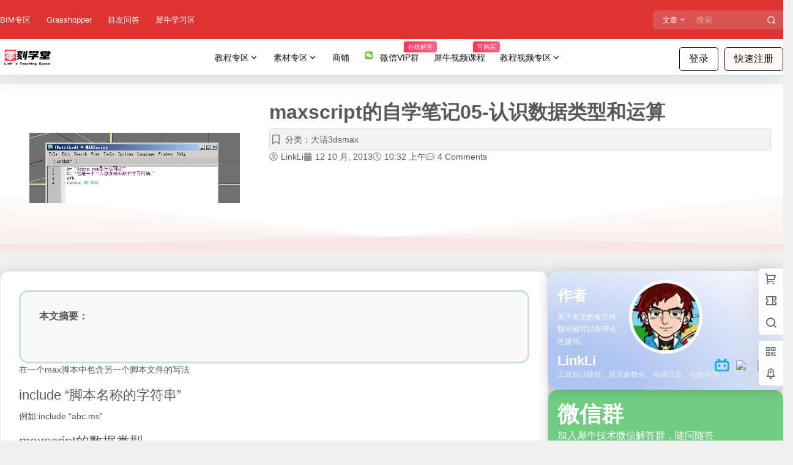

--- FILE ---
content_type: text/html; charset=UTF-8
request_url: https://www.3dscg.com/maxscript05.html
body_size: 89988
content:
<!doctype html>
<html lang="zh-Hans" class="avgrund-ready b2dark">
<head>
	<meta charset="UTF-8">
	<meta name="viewport" content="width=device-width, initial-scale=1.0, maximum-scale=1.0, user-scalable=no, viewport-fit=cover" />
	<meta http-equiv="Cache-Control" content="no-transform" />
	<meta http-equiv="Cache-Control" content="no-siteapp" />
	<meta name="renderer" content="webkit"/>
	<meta name="force-rendering" content="webkit"/>
	<meta http-equiv="X-UA-Compatible" content="IE=Edge,chrome=1"/>
	<link rel="profile" href="http://gmpg.org/xfn/11">
	<meta name="theme-color" content="#dd3333">
	<title>maxscript的自学笔记05-认识数据类型和运算 &#8211; 零刻学堂</title>
<meta name='robots' content='max-image-preview:large' />
<link rel='dns-prefetch' href='//www.3dscg.com' />
<link rel='dns-prefetch' href='//res.wx.qq.com' />
<link rel='dns-prefetch' href='//pic.3dscg.com' />
<link rel="alternate" type="application/rss+xml" title="零刻学堂 &raquo; maxscript的自学笔记05-认识数据类型和运算 评论 Feed" href="https://www.3dscg.com/maxscript05.html/feed" />
<meta name="shenma-site-verification" content="58ec66415f55f5baabf6864544d45553_1621424591">
<script src="//at.alicdn.com/t/c/font_2552873_ty7dkkiekl.js">

</script>
<style>
.icon-ali{
  width: 1.5em;
  height: 1.5em;
  vertical-align: -0.15em;
margin-right:5px;
  fill: currentColor;
  overflow: hidden;
}
/*gh文章内表格样式*/
.gh-help-text table{width:100%}
.gh-help-text td,.gh-help-text th{border:1px solid #54B377;padding:5px;text-align:center}
.gh-help-text thead{background:#54B377;font-weight:600;color:#FFF}
.gh-help-text thead th:nth-child(1){width:6%;}
.gh-help-text th:nth-child(2),.gh-help-text th:nth-child(3),.gh-help-text th:nth-child(5){width:15%}
.gh-help-text thead th:nth-child(4){width:49%}
.b2-mark .elementor-widget-container img{border-radius:20px;}
/*gh菜单样式*/
  .gh-big-box {
  display: flex;
}

.gh-link-box {
  flex: 1; /* 让 gh-link-box 自动平均分配宽度 */
  padding: 5px;
  /* 其他样式，例如边框、内边距等 */
}
    .gh-link {
        display: block; /* 每个链接成块状 */
        padding: 10px; /* 可根据需要调整内边距 */
        text-decoration: none; /* 去除下划线 */
        color: #333; /* 链接颜色 */
        transition: background-color 0.3s; /* 渐变效果 */
        width: 100%;
    }

    .gh-link:hover {
        background-color: rgba(0, 0, 0, 0.1); /* 鼠标悬停时的半透明背景色 */
    }
</style>


    <meta property="og:locale" content="zh_CN" />
    <meta property="og:type" content="article" />
    <meta property="og:site_name" content="零刻学堂" />
    <meta property="og:title" content="maxscript的自学笔记05-认识数据类型和运算 &#8211; 零刻学堂" />
    <meta property="og:url" content="https://www.3dscg.com/maxscript05.html" />
        
    <meta name="keywords" content="MaxScript" />
    <meta name="description" content="在一个max脚本中包含另一个脚本文件的写法 include &quot;脚本名称的字符串&quot; 例如:include &quot;abc.ms&quot; maxscript的数据类型 数字 :&hellip;" />
    <meta property="og:image" content="https://pic.3dscg.com/wp-content/uploads/2013/10/2013101201.png" />
    <meta property="og:updated_time" content="2013-10-12T10:32:08+08:00" />
    <meta property="article:author" content="https://www.3dscg.com/users/1" />
            <style id='wp-img-auto-sizes-contain-inline-css' type='text/css'>
img:is([sizes=auto i],[sizes^="auto," i]){contain-intrinsic-size:3000px 1500px}
/*# sourceURL=wp-img-auto-sizes-contain-inline-css */
</style>
<link rel='stylesheet' id='fluentform-elementor-widget-css' href='https://www.3dscg.com/wp-content/plugins/fluentform/assets/css/fluent-forms-elementor-widget.css?ver=6.1.4' type='text/css' media='all' />
<link rel='stylesheet' id='wp-block-library-css' href='https://www.3dscg.com/wp-includes/css/dist/block-library/style.min.css?ver=6.9' type='text/css' media='all' />
<style id='classic-theme-styles-inline-css' type='text/css'>
/*! This file is auto-generated */
.wp-block-button__link{color:#fff;background-color:#32373c;border-radius:9999px;box-shadow:none;text-decoration:none;padding:calc(.667em + 2px) calc(1.333em + 2px);font-size:1.125em}.wp-block-file__button{background:#32373c;color:#fff;text-decoration:none}
/*# sourceURL=/wp-includes/css/classic-themes.min.css */
</style>
<style id='global-styles-inline-css' type='text/css'>
:root{--wp--preset--aspect-ratio--square: 1;--wp--preset--aspect-ratio--4-3: 4/3;--wp--preset--aspect-ratio--3-4: 3/4;--wp--preset--aspect-ratio--3-2: 3/2;--wp--preset--aspect-ratio--2-3: 2/3;--wp--preset--aspect-ratio--16-9: 16/9;--wp--preset--aspect-ratio--9-16: 9/16;--wp--preset--color--black: #000000;--wp--preset--color--cyan-bluish-gray: #abb8c3;--wp--preset--color--white: #ffffff;--wp--preset--color--pale-pink: #f78da7;--wp--preset--color--vivid-red: #cf2e2e;--wp--preset--color--luminous-vivid-orange: #ff6900;--wp--preset--color--luminous-vivid-amber: #fcb900;--wp--preset--color--light-green-cyan: #7bdcb5;--wp--preset--color--vivid-green-cyan: #00d084;--wp--preset--color--pale-cyan-blue: #8ed1fc;--wp--preset--color--vivid-cyan-blue: #0693e3;--wp--preset--color--vivid-purple: #9b51e0;--wp--preset--gradient--vivid-cyan-blue-to-vivid-purple: linear-gradient(135deg,rgb(6,147,227) 0%,rgb(155,81,224) 100%);--wp--preset--gradient--light-green-cyan-to-vivid-green-cyan: linear-gradient(135deg,rgb(122,220,180) 0%,rgb(0,208,130) 100%);--wp--preset--gradient--luminous-vivid-amber-to-luminous-vivid-orange: linear-gradient(135deg,rgb(252,185,0) 0%,rgb(255,105,0) 100%);--wp--preset--gradient--luminous-vivid-orange-to-vivid-red: linear-gradient(135deg,rgb(255,105,0) 0%,rgb(207,46,46) 100%);--wp--preset--gradient--very-light-gray-to-cyan-bluish-gray: linear-gradient(135deg,rgb(238,238,238) 0%,rgb(169,184,195) 100%);--wp--preset--gradient--cool-to-warm-spectrum: linear-gradient(135deg,rgb(74,234,220) 0%,rgb(151,120,209) 20%,rgb(207,42,186) 40%,rgb(238,44,130) 60%,rgb(251,105,98) 80%,rgb(254,248,76) 100%);--wp--preset--gradient--blush-light-purple: linear-gradient(135deg,rgb(255,206,236) 0%,rgb(152,150,240) 100%);--wp--preset--gradient--blush-bordeaux: linear-gradient(135deg,rgb(254,205,165) 0%,rgb(254,45,45) 50%,rgb(107,0,62) 100%);--wp--preset--gradient--luminous-dusk: linear-gradient(135deg,rgb(255,203,112) 0%,rgb(199,81,192) 50%,rgb(65,88,208) 100%);--wp--preset--gradient--pale-ocean: linear-gradient(135deg,rgb(255,245,203) 0%,rgb(182,227,212) 50%,rgb(51,167,181) 100%);--wp--preset--gradient--electric-grass: linear-gradient(135deg,rgb(202,248,128) 0%,rgb(113,206,126) 100%);--wp--preset--gradient--midnight: linear-gradient(135deg,rgb(2,3,129) 0%,rgb(40,116,252) 100%);--wp--preset--font-size--small: 13px;--wp--preset--font-size--medium: 20px;--wp--preset--font-size--large: 36px;--wp--preset--font-size--x-large: 42px;--wp--preset--spacing--20: 0.44rem;--wp--preset--spacing--30: 0.67rem;--wp--preset--spacing--40: 1rem;--wp--preset--spacing--50: 1.5rem;--wp--preset--spacing--60: 2.25rem;--wp--preset--spacing--70: 3.38rem;--wp--preset--spacing--80: 5.06rem;--wp--preset--shadow--natural: 6px 6px 9px rgba(0, 0, 0, 0.2);--wp--preset--shadow--deep: 12px 12px 50px rgba(0, 0, 0, 0.4);--wp--preset--shadow--sharp: 6px 6px 0px rgba(0, 0, 0, 0.2);--wp--preset--shadow--outlined: 6px 6px 0px -3px rgb(255, 255, 255), 6px 6px rgb(0, 0, 0);--wp--preset--shadow--crisp: 6px 6px 0px rgb(0, 0, 0);}:where(.is-layout-flex){gap: 0.5em;}:where(.is-layout-grid){gap: 0.5em;}body .is-layout-flex{display: flex;}.is-layout-flex{flex-wrap: wrap;align-items: center;}.is-layout-flex > :is(*, div){margin: 0;}body .is-layout-grid{display: grid;}.is-layout-grid > :is(*, div){margin: 0;}:where(.wp-block-columns.is-layout-flex){gap: 2em;}:where(.wp-block-columns.is-layout-grid){gap: 2em;}:where(.wp-block-post-template.is-layout-flex){gap: 1.25em;}:where(.wp-block-post-template.is-layout-grid){gap: 1.25em;}.has-black-color{color: var(--wp--preset--color--black) !important;}.has-cyan-bluish-gray-color{color: var(--wp--preset--color--cyan-bluish-gray) !important;}.has-white-color{color: var(--wp--preset--color--white) !important;}.has-pale-pink-color{color: var(--wp--preset--color--pale-pink) !important;}.has-vivid-red-color{color: var(--wp--preset--color--vivid-red) !important;}.has-luminous-vivid-orange-color{color: var(--wp--preset--color--luminous-vivid-orange) !important;}.has-luminous-vivid-amber-color{color: var(--wp--preset--color--luminous-vivid-amber) !important;}.has-light-green-cyan-color{color: var(--wp--preset--color--light-green-cyan) !important;}.has-vivid-green-cyan-color{color: var(--wp--preset--color--vivid-green-cyan) !important;}.has-pale-cyan-blue-color{color: var(--wp--preset--color--pale-cyan-blue) !important;}.has-vivid-cyan-blue-color{color: var(--wp--preset--color--vivid-cyan-blue) !important;}.has-vivid-purple-color{color: var(--wp--preset--color--vivid-purple) !important;}.has-black-background-color{background-color: var(--wp--preset--color--black) !important;}.has-cyan-bluish-gray-background-color{background-color: var(--wp--preset--color--cyan-bluish-gray) !important;}.has-white-background-color{background-color: var(--wp--preset--color--white) !important;}.has-pale-pink-background-color{background-color: var(--wp--preset--color--pale-pink) !important;}.has-vivid-red-background-color{background-color: var(--wp--preset--color--vivid-red) !important;}.has-luminous-vivid-orange-background-color{background-color: var(--wp--preset--color--luminous-vivid-orange) !important;}.has-luminous-vivid-amber-background-color{background-color: var(--wp--preset--color--luminous-vivid-amber) !important;}.has-light-green-cyan-background-color{background-color: var(--wp--preset--color--light-green-cyan) !important;}.has-vivid-green-cyan-background-color{background-color: var(--wp--preset--color--vivid-green-cyan) !important;}.has-pale-cyan-blue-background-color{background-color: var(--wp--preset--color--pale-cyan-blue) !important;}.has-vivid-cyan-blue-background-color{background-color: var(--wp--preset--color--vivid-cyan-blue) !important;}.has-vivid-purple-background-color{background-color: var(--wp--preset--color--vivid-purple) !important;}.has-black-border-color{border-color: var(--wp--preset--color--black) !important;}.has-cyan-bluish-gray-border-color{border-color: var(--wp--preset--color--cyan-bluish-gray) !important;}.has-white-border-color{border-color: var(--wp--preset--color--white) !important;}.has-pale-pink-border-color{border-color: var(--wp--preset--color--pale-pink) !important;}.has-vivid-red-border-color{border-color: var(--wp--preset--color--vivid-red) !important;}.has-luminous-vivid-orange-border-color{border-color: var(--wp--preset--color--luminous-vivid-orange) !important;}.has-luminous-vivid-amber-border-color{border-color: var(--wp--preset--color--luminous-vivid-amber) !important;}.has-light-green-cyan-border-color{border-color: var(--wp--preset--color--light-green-cyan) !important;}.has-vivid-green-cyan-border-color{border-color: var(--wp--preset--color--vivid-green-cyan) !important;}.has-pale-cyan-blue-border-color{border-color: var(--wp--preset--color--pale-cyan-blue) !important;}.has-vivid-cyan-blue-border-color{border-color: var(--wp--preset--color--vivid-cyan-blue) !important;}.has-vivid-purple-border-color{border-color: var(--wp--preset--color--vivid-purple) !important;}.has-vivid-cyan-blue-to-vivid-purple-gradient-background{background: var(--wp--preset--gradient--vivid-cyan-blue-to-vivid-purple) !important;}.has-light-green-cyan-to-vivid-green-cyan-gradient-background{background: var(--wp--preset--gradient--light-green-cyan-to-vivid-green-cyan) !important;}.has-luminous-vivid-amber-to-luminous-vivid-orange-gradient-background{background: var(--wp--preset--gradient--luminous-vivid-amber-to-luminous-vivid-orange) !important;}.has-luminous-vivid-orange-to-vivid-red-gradient-background{background: var(--wp--preset--gradient--luminous-vivid-orange-to-vivid-red) !important;}.has-very-light-gray-to-cyan-bluish-gray-gradient-background{background: var(--wp--preset--gradient--very-light-gray-to-cyan-bluish-gray) !important;}.has-cool-to-warm-spectrum-gradient-background{background: var(--wp--preset--gradient--cool-to-warm-spectrum) !important;}.has-blush-light-purple-gradient-background{background: var(--wp--preset--gradient--blush-light-purple) !important;}.has-blush-bordeaux-gradient-background{background: var(--wp--preset--gradient--blush-bordeaux) !important;}.has-luminous-dusk-gradient-background{background: var(--wp--preset--gradient--luminous-dusk) !important;}.has-pale-ocean-gradient-background{background: var(--wp--preset--gradient--pale-ocean) !important;}.has-electric-grass-gradient-background{background: var(--wp--preset--gradient--electric-grass) !important;}.has-midnight-gradient-background{background: var(--wp--preset--gradient--midnight) !important;}.has-small-font-size{font-size: var(--wp--preset--font-size--small) !important;}.has-medium-font-size{font-size: var(--wp--preset--font-size--medium) !important;}.has-large-font-size{font-size: var(--wp--preset--font-size--large) !important;}.has-x-large-font-size{font-size: var(--wp--preset--font-size--x-large) !important;}
:where(.wp-block-post-template.is-layout-flex){gap: 1.25em;}:where(.wp-block-post-template.is-layout-grid){gap: 1.25em;}
:where(.wp-block-term-template.is-layout-flex){gap: 1.25em;}:where(.wp-block-term-template.is-layout-grid){gap: 1.25em;}
:where(.wp-block-columns.is-layout-flex){gap: 2em;}:where(.wp-block-columns.is-layout-grid){gap: 2em;}
:root :where(.wp-block-pullquote){font-size: 1.5em;line-height: 1.6;}
/*# sourceURL=global-styles-inline-css */
</style>
<link rel='stylesheet' id='b2-style-main-css' href='https://www.3dscg.com/wp-content/themes/b2/style.css?ver=5.8.0' type='text/css' media='all' />
<link rel='stylesheet' id='b2-style-css' href='https://www.3dscg.com/wp-content/themes/b2/Assets/fontend/style.css?ver=5.8.0' type='text/css' media='all' />
<style id='b2-style-inline-css' type='text/css'>
[v-cloak]{
            display: none!important
        }.wrapper{
            width:1480px;
            max-width:100%;
            margin:0 auto;
        }
        :root{
            --b2lightcolor:rgba(221, 51, 51, 0.2);
            --b2radius:5px;
            --b2color:#dd3333;
            --b2light:rgba(221, 51, 51, 0.03);
        }
        .header .login-button button{
            background-color:rgba(221, 51, 51, 0.03);
        }
        .header .login-button button.empty{
            background:none
        }
        .news-item-date{
            border:1px solid #dd3333;
        }
        .author .news-item-date{
            border:0;
        }
        .news-item-date p span:last-child{
            background:#dd3333;
        }
        .widget-newsflashes-box ul::before{
            border-left: 1px dashed rgba(221, 51, 51, 0.2);
        }
        .widget-new-content::before{
            background:#dd3333;
        }
        .modal-content{
            background-image: url(https://www.3dscg.com/wp-content/themes/b2/Assets/fontend/images/model-bg.png);
        }
        .d-weight button.picked.text,.d-replay button.picked i,.comment-type button.picked i{
            color:#dd3333;
        }
        .d-replay button.text:hover i{
            color:#dd3333;
        }
        .slider-info-box {
            border-radius:5px;
        }
        .button,button{
            background:#dd3333;
            border:1px solid #dd3333;
            border-radius:5px;
        }
        .b2-menu-4 ul ul li a img{
            border-radius:5px;
        }
        input,textarea{
            border-radius:5px;
        }
        .post-carts-list-row .flickity-button{
            border-radius:5px;
        }
        button.b2-loading:after{
            border-radius:5px;
        }
        .bar-middle .bar-normal,.bar-footer,.bar-top,.gdd-quick-link-buy-vip{
            border-top-left-radius:5px;
            border-bottom-left-radius: 5px
        }
        .entry-content a.button.empty,.entry-content a.button.text{
            color:#dd3333;
        }
        .coll-3-top img{
            border-top-left-radius:5px;
            border-top-right-radius:5px;
        }
        .coll-3-bottom li:first-child img{
            border-bottom-left-radius:5px;
        }
        .coll-3-bottom li:last-child img{
            border-bottom-right-radius:5px;
        }
        .slider-info::after{
            border-radius:5px;
        }
        .circle-info{
            border-radius:5px 5px 0 0;
        }
        .b2-bg{
            background-color:#dd3333;
        }
        .gdd-quick-link-buy-vip__hover-block,.gdd-quick-link-buy-vip__popover--btn,.gdd-quick-link-buy-vip,.gdd-quick-link-buy-vip__popover{
            background-color:#dd3333;
        }
        .b2-page-bg::before{
            background: linear-gradient(to bottom,rgba(0,0,0,0) 40%,#f0f0f2 100%);
        }
        .site{
            background-color:#f0f0f2;
        }
        .site{
            
            background-repeat: no-repeat;
            background-attachment: fixed;
            background-position: center top;
        }
        .header-banner{
            
        }
        .b2-radius{
            border-radius:5px;
        }
        .ads-box img{
            border-radius:5px;
        }
        .post-style-4-top,.post-style-2-top-header,.tax-header .wrapper.box{
            border-radius:5px 5px 0 0;
        }
        .entry-content blockquote,.content-excerpt{
            border-radius:5px;
        }
        .user-sidebar-info.active{
            border-radius:5px;
        }
        .dmsg-header a{
            color:#dd3333;
        }
        .user-edit-button{
            color:#dd3333
        }
        .b2-color{
            color:#dd3333!important
        }
        .b2-light,.newsflashes-nav-in ul li.current-menu-item a{
            background-color:rgba(221, 51, 51, 0.18)
        }
        .b2-light-dark{
            background-color:rgba(221, 51, 51, 0.52)
        }
        .b2-light-bg{
            background-color:rgba(221, 51, 51, 0.12)
        }
        .b2-menu-1 .sub-menu-0 li a{
            background-color:rgba(221, 51, 51, 0.08)
        }
        .b2-menu-1 .sub-menu-0 li:hover a{
            background-color:rgba(221, 51, 51, 0.6);
            color:#fff;
        }
        .topic-footer-left button.picked,.single .post-list-cat a,.saf-z button.picked,.news-vote-up .isset, .news-vote-down .isset,.w-d-list.gujia button,.w-d-download span button{
            background-color:rgba(221, 51, 51, 0.1);
            color:#dd3333!important
        }
        .po-topic-tools-right .button-sm{
            color:#dd3333
        }
        .author-links .picked a, .collections-menu .current{
            background-color:#dd3333;
            color:#fff
        }
        .b2-widget-hot-circle .b2-widget-title button.picked:before{
            border-color: transparent transparent #dd3333!important
        }
        .login-form-item input{
            border-radius:5px;
        }
        .topic-child-list ul{
            border-radius:5px;
        }
        .b2-loading path {
            fill: #dd3333
        }
        .header-search-tpye a.picked{
            border-color:#dd3333
        }
        button.empty,.button.empty,li.current-menu-item > a,.top-menu-hide:hover .more,.header .top-menu ul li.depth-0:hover > a .b2-jt-block-down,button.text{
            color:#dd3333
        }
        input,textarea{
            caret-color:#dd3333; 
        }
        .login-form-item input:focus{
            border-color:#dd3333
        }
        .login-form-item input:focus + span{
            color:#dd3333
        }
        .mobile-footer-center i{
            background:#dd3333
        }
        .login-box-content a{
            color:#dd3333
        }
        .verify-number.picked span{
            background:#dd3333
        }
        .verify-header::after{
            color:#dd3333
        }
        .top-user-box-drop li a i{
            color:#dd3333
        }
        #bigTriangleColor path{
            fill: #f0f0f2;
            stroke: #f0f0f2;
        }
        .post-list-cats a:hover{
            color:#dd3333;
        }
        trix-toolbar .trix-button.trix-active{
            color:#dd3333;
        }
        .picked.post-load-button:after{
            border-color:#dd3333 transparent transparent transparent;
        }
        .task-day-list li i{
            color:#dd3333
        }
        .task-day-list li .task-finish-icon i{
            background:#dd3333
        }
        .bar-item-desc{
            background:#dd3333;
        }
        .bar-user-info-row-title > a span:first-child::before{
            background:#dd3333;
        }
        .bar-item.active i{
            color:#dd3333
        }
        .bar-user-info .bar-mission-action{
            color:#dd3333
        }
        .gold-table.picked:after{
            border-color:#dd3333
        }
        .gold-table.picked{
            color:#dd3333
        }
        .user-sidebar-info p i{
            color:#dd3333
        }
        .user-sidebar-info.active p{
            color:#dd3333
        }
        .picked.post-load-button span{
            color:#dd3333;
            background-color:rgba(221, 51, 51, 0.18)!important
        }
        .post-carts-list-row .next svg,.post-carts-list-row .previous svg{
            color:#dd3333;
        }
        .picked.post-load-button:before{
            background-color:#dd3333
        }
        .aside-carts-price-left span{
            color:#dd3333
        }
        .top-user-avatar img,.header-user .top-user-box,.social-top .top-user-avatar img{
            border-radius:5px;
        }
        .link-in:hover{
            color:#dd3333
        }
        @media screen and (max-width:768px){
            .aside-bar .bar-item:hover i{
                color:#dd3333
            }
            .post-video-list li.picked .post-video-list-link{
                color:#dd3333;
                border-color:#dd3333
            }
            .post-style-2-top-header{
                border-bottom:8px solid #f0f0f2;
            }
            .po-form-box {
                border-radius:5px;
            }
            .circle-desc{
                border-radius:0 0 5px 5px;  
            }
        }
        .circle-admin-info>div:hover{
            border-color:#dd3333;
        }
        .circle-admin-info>div:hover span,.circle-admin-info>div:hover i{
            color:#dd3333;
            opacity: 1;
        }
        .bar-top{
            background:#dd3333
        }
        .bar-item.bar-qrcode:hover i{
            color:#dd3333
        }
        .b2-color-bg{
            background-color:#dd3333
        }
        .b2-color{
            color:#dd3333
        }
        .b2-hover a{
            color:#dd3333
        }
        .b2-hover a:hover{
            text-decoration: underline;
        }
        .filter-items a.current,.single-newsflashes .single-tags span,.single-infomation .single-tags span{
            color:#dd3333;
            background-color:rgba(221, 51, 51, 0.18)
        }
        .circle-vote{
            background:rgba(221, 51, 51, 0.04)
        }
        .user-sidebar-info.active{
            background:rgba(221, 51, 51, 0.04)
        }
        .user-w-qd-list-title{
            background-color:#dd3333
        }
        #video-list ul li > div:hover{
            background-color:rgba(221, 51, 51, 0.04)
        }
        .post-5 .post-info h2::before{
            background-color:#dd3333
        }
        .tox .tox-tbtn--enabled svg{
            fill:#dd3333!important
        }
        .entry-content a,.entry-content .content-show-roles > p a,.entry-content > ul li a,.content-show-roles > li a,.entry-content > ol li a{
            color:#dd3333;
        }
        .entry-content .file-down-box a:hover{
            color:#dd3333;
            border:1px solid #dd3333;
        }
        .entry-content h2::before{
            color:#dd3333;
        }
        .header-banner-left .menu li.current-menu-item a:after{
            background:#dd3333;
        }
        .user-w-announcement li a::before{
            background-color:#dd3333;
        }
        .topic-footer-right button{
            color:#dd3333
        }
        .content-user-money span{
            color:#dd3333;
            background:rgba(221, 51, 51, 0.08)
        }
        .vote-type button.picked{
            color:#dd3333;
        }
        .post-video-table ul li.picked{
            border-bottom:2px solid #dd3333;
        }
        .create-form-item button.picked{
            border-color:#dd3333;
        }
        .b2-widget-hot-circle .b2-widget-title button.picked{
            color:#dd3333;
        }
        .topic-type-menu button.picked{
            color:#fff;
            background:#dd3333;
        }
        .circle-topic-role{
            border:1px solid rgba(221, 51, 51, 0.4)
        }
        .circle-topic-role:before{
            border-color: transparent transparent #dd3333;
        }
        .topic-content-text p a{
            color:#dd3333;
        }
        .site-footer{
            background-image: url(https://www.3dscg.com/wp-content/themes/b2/Assets/fontend/images/footer-bg.jpg);
        }.shop-normal-item{width:33.333333333333%!important}
        .home_row_0.module-search{
            margin-top:-16px;
        }
        .home_row_0.home_row_bg_img{
            margin-top:-16px;
        }
        .shop-cats .shop-cats-item{
            margin-right:16px;
        }
        .mg-r{
            margin-right:16px;
        }
        .mg-b{
            margin-bottom:16px;
        }
        .mg-t{
            margin-top:16px;
        }
        .mg-l{
            margin-left:16px;
        }
        .b2-mg{
            margin:16px;
        }
        .b2-pd{
            padding:16px;
        }
        .b2_gap,.shop-normal-list,.shop-category,.user-search-list,.home-collection .collection-out{
            margin-right:-16px;
            margin-bottom:-16px;
            padding:0
        }
        .post-3-li-dubble .b2_gap{
            margin-right:-16px;
            margin-bottom:-16px;
        }
        .b2_gap>li .item-in,.shop-list-item,.shop-normal-item-in,.user-search-list li > div,.home-collection .home-collection-content,.post-3.post-3-li-dubble .b2_gap>li .item-in{
            margin-bottom:16px;
            margin-right:16px;
            overflow: hidden;
        }
        .b2-pd-r{
            padding-right:16px;
        }
        .widget-area section + section{
            margin-top:16px;
        }
        .b2-pd,.b2-padding{
            padding:16px;
        }
        .single-post-normal .single-article{
            margin-right:16px;
        }
        .site-footer .widget{
            padding:0 16px;
        }
        .author-page-right{
            margin-right:16px;
        }
        .single-article{
            margin-bottom:16px;
        }
        .home-collection .flickity-prev-next-button.next{
            right:-16px;
        }
        .post-style-5-top{
            margin-top:-16px
        }
        .home-collection-title{
            padding:12px 16px
        }
        .home_row_bg,.home_row_bg_img{
            padding:32px 0
        }
        .shop-coupon-box{
            margin-right:-16px
        }
        .shop-box-row .shop-coupon-item .stamp{
            margin-right:16px;
            margin-bottom:16px;
        }
        .mg-t-{
            margin-top:-16px;
        }
        .collection-box{
            margin:-8px
        }
        .collection-item{
            padding:8px;
            width:50%
        }
        .site-footer-widget-in{
            margin:0 -16px;
        }
        .module-sliders.home_row_bg{
            margin-top:-16px;
        }
        .home_row_0.homw-row-full.module-sliders{
            margin-top:-16px;
        }
        .widget-area.widget-area-left{
            padding-right:16px;
        }
        .widget-area{
                width:400px;
                min-width:400px;
                margin-left:16px;
                max-width:100%;
            }
            .widget-area-left.widget-area{
                width:320px;
                max-width:320px;
                min-width:320px;
            }
            .post-type-archive-circle #secondary.widget-area,.tax-circle_tags #secondary.widget-area,.page-template-page-circle #secondary.widget-area{
                width:380px;
                max-width:380px;
                min-width:380px;
            }
            .single .content-area,.page .content-area,.links-register .content-area{
                max-width: calc(100% - 400px);
                margin: 0 auto;
                flex:1
            }
            .page-template-pageTemplatespage-index-php .content-area{
                max-width:100%
            }
            
                .tax-collection .content-area,
                .tax-newsflashes_tags .content-area,
                .post-type-archive-newsflashes .content-area,.page-template-page-newsflashes .content-area
                .all-circles.content-area,
                .announcement-page.content-area,
                .single-announcement .content-area,
                .post-style-2.single .content-area,
                .create-circle.content-area,
                .mission-page.wrapper,
                ,#carts .vip-page{
                    max-width:1120px;
                    width:100%;
                }
            
            .footer{
                color:#ffffff;
            }
            .footer-links{
                color:#ffffff;
            }
            .footer-bottom{
                color:#ffffff;
            }
        
            .single .content-area, .page .content-area{
                margin-right:auto;
                margin-left:auto;
            }
/*# sourceURL=b2-style-inline-css */
</style>
<link rel='stylesheet' id='b2-sliders-css' href='https://www.3dscg.com/wp-content/themes/b2/Assets/fontend/library/flickity.css?ver=5.8.0' type='text/css' media='all' />
<link rel='stylesheet' id='b2-fonts-css' href='https://www.3dscg.com/wp-content/themes/b2/Assets/fonts/iconfont.css?ver=5.8.0' type='text/css' media='all' />
<link rel='stylesheet' id='b2_block_css-css' href='https://www.3dscg.com/wp-content/themes/b2/Assets/admin/gd_block.css?ver=5.8.0' type='text/css' media='all' />
<link rel='stylesheet' id='b2-mobile-css' href='https://www.3dscg.com/wp-content/themes/b2/Assets/fontend/mobile.css?ver=5.8.0' type='text/css' media='all' />
<link rel='stylesheet' id='elementor-frontend-css' href='https://www.3dscg.com/wp-content/plugins/elementor/assets/css/frontend.min.css?ver=3.34.0' type='text/css' media='all' />
<style id='elementor-frontend-inline-css' type='text/css'>
.elementor-kit-9162{--e-global-color-primary:#FF5B2D;--e-global-color-secondary:#54595F;--e-global-color-text:#7A7A7A;--e-global-color-accent:#80FF92;--e-global-color-6f2a3ca:#FFFFFF;--e-global-color-1c45f6b:#C3C3C3C4;--e-global-color-8995de2:#8888FF;--e-global-color-d83a161:#00A818;--e-global-color-5d9034c:#1D1D1D;--e-global-color-fa74df1:#8888FF52;--e-global-typography-primary-font-family:"Roboto";--e-global-typography-primary-font-size:1.2em;--e-global-typography-primary-font-weight:600;--e-global-typography-secondary-font-family:"Roboto Slab";--e-global-typography-secondary-font-weight:400;--e-global-typography-text-font-family:"Roboto";--e-global-typography-text-font-weight:400;--e-global-typography-accent-font-family:"Roboto";--e-global-typography-accent-font-weight:500;--e-global-typography-b01144e-font-size:2.7em;--e-global-typography-b01144e-font-weight:500;background-color:#D8D8D857;color:#595959;font-size:0.9em;line-height:1.4em;}.elementor-kit-9162 e-page-transition{background-color:#FFBC7D;}.elementor-kit-9162 p{margin-block-end:0.5em;}.elementor-kit-9162 h1{color:#595959;font-size:2.2em;font-weight:800;line-height:1.7em;}.elementor-kit-9162 h2{color:#595959;font-size:1.4em;font-weight:700;line-height:2.4em;letter-spacing:1.5px;}.elementor-kit-9162 h3{color:#595959;font-size:1.5em;line-height:2.3em;}.elementor-kit-9162 h4{color:#595959;font-size:1.2em;font-weight:400;}.elementor-kit-9162 h5{color:#595959;font-size:1.1em;}.elementor-kit-9162 h6{color:#595959;}.elementor-kit-9162 button,.elementor-kit-9162 input[type="button"],.elementor-kit-9162 input[type="submit"],.elementor-kit-9162 .elementor-button{font-size:16px;}.elementor-section.elementor-section-boxed > .elementor-container{max-width:1320px;}.e-con{--container-max-width:1320px;}.elementor-widget:not(:last-child){--kit-widget-spacing:20px;}.elementor-element{--widgets-spacing:20px 20px;--widgets-spacing-row:20px;--widgets-spacing-column:20px;}{}h1.entry-title{display:var(--page-title-display);}@media(max-width:1024px){.elementor-section.elementor-section-boxed > .elementor-container{max-width:1024px;}.e-con{--container-max-width:1024px;}}@media(max-width:767px){.elementor-kit-9162{--e-global-typography-primary-font-size:1.2em;--e-global-typography-secondary-font-size:1em;--e-global-typography-b01144e-font-size:1.9em;font-size:0.9em;line-height:1.7em;}.elementor-kit-9162 p{margin-block-end:0.5em;}.elementor-kit-9162 h1{font-size:2em;}.elementor-kit-9162 h2{font-size:1.6em;}.elementor-kit-9162 h3{font-size:1.3em;line-height:1.8em;}.elementor-kit-9162 h4{font-size:0.9em;}.elementor-section.elementor-section-boxed > .elementor-container{max-width:767px;}.e-con{--container-max-width:767px;}}
.elementor-22646 .elementor-element.elementor-element-e9736a1{--display:flex;--flex-direction:row;--container-widget-width:initial;--container-widget-height:100%;--container-widget-flex-grow:1;--container-widget-align-self:stretch;--flex-wrap-mobile:wrap;--gap:0px 0px;--row-gap:0px;--column-gap:0px;}.elementor-22646 .elementor-element.elementor-element-e9736a1:not(.elementor-motion-effects-element-type-background), .elementor-22646 .elementor-element.elementor-element-e9736a1 > .elementor-motion-effects-container > .elementor-motion-effects-layer{background-color:var( --e-global-color-6f2a3ca );}.elementor-22646 .elementor-element.elementor-element-e9736a1 > .elementor-shape-bottom .elementor-shape-fill, .elementor-22646 .elementor-element.elementor-element-e9736a1 > .e-con-inner > .elementor-shape-bottom .elementor-shape-fill{fill:#F3E0E096;}.elementor-22646 .elementor-element.elementor-element-e9736a1 > .elementor-shape-bottom svg, .elementor-22646 .elementor-element.elementor-element-e9736a1 > .e-con-inner > .elementor-shape-bottom svg{width:calc(145% + 1.3px);}.elementor-22646 .elementor-element.elementor-element-8195bd5{--display:flex;--flex-direction:column;--container-widget-width:100%;--container-widget-height:initial;--container-widget-flex-grow:0;--container-widget-align-self:initial;--flex-wrap-mobile:wrap;--padding-top:3%;--padding-bottom:3%;--padding-left:3%;--padding-right:3%;}.elementor-22646 .elementor-element.elementor-element-264a92d img{height:180px;object-fit:contain;object-position:center center;border-radius:15px 15px 15px 15px;}.elementor-22646 .elementor-element.elementor-element-7a86402{--display:flex;--flex-direction:column;--container-widget-width:calc( ( 1 - var( --container-widget-flex-grow ) ) * 100% );--container-widget-height:initial;--container-widget-flex-grow:0;--container-widget-align-self:initial;--flex-wrap-mobile:wrap;--justify-content:center;--align-items:flex-start;--gap:6px 6px;--row-gap:6px;--column-gap:6px;}.elementor-22646 .elementor-element.elementor-element-b673585{width:100%;max-width:100%;background-color:#7F7F7F17;padding:7px 7px 7px 0px;border-style:solid;border-width:1px 1px 1px 1px;border-color:#B7E9FF;border-radius:5px 5px 5px 5px;--e-icon-list-icon-size:16px;--e-icon-list-icon-align:center;--e-icon-list-icon-margin:0 calc(var(--e-icon-list-icon-size, 1em) * 0.125);--icon-vertical-offset:0px;}.elementor-22646 .elementor-element.elementor-element-b673585 .elementor-icon-list-items:not(.elementor-inline-items) .elementor-icon-list-item:not(:last-child){padding-block-end:calc(0px/2);}.elementor-22646 .elementor-element.elementor-element-b673585 .elementor-icon-list-items:not(.elementor-inline-items) .elementor-icon-list-item:not(:first-child){margin-block-start:calc(0px/2);}.elementor-22646 .elementor-element.elementor-element-b673585 .elementor-icon-list-items.elementor-inline-items .elementor-icon-list-item{margin-inline:calc(0px/2);}.elementor-22646 .elementor-element.elementor-element-b673585 .elementor-icon-list-items.elementor-inline-items{margin-inline:calc(-0px/2);}.elementor-22646 .elementor-element.elementor-element-b673585 .elementor-icon-list-items.elementor-inline-items .elementor-icon-list-item:after{inset-inline-end:calc(-0px/2);}.elementor-22646 .elementor-element.elementor-element-b673585 .elementor-icon-list-icon i{color:#0201017A;transition:color 0.3s;}.elementor-22646 .elementor-element.elementor-element-b673585 .elementor-icon-list-icon svg{fill:#0201017A;transition:fill 0.3s;}.elementor-22646 .elementor-element.elementor-element-b673585 .elementor-icon-list-icon{padding-inline-end:0px;}.elementor-22646 .elementor-element.elementor-element-b673585 .elementor-icon-list-text{transition:color 0.3s;}.elementor-22646 .elementor-element.elementor-element-86d6de5 .elementor-icon-list-icon i{color:#0201016B;font-size:14px;}.elementor-22646 .elementor-element.elementor-element-86d6de5 .elementor-icon-list-icon svg{fill:#0201016B;--e-icon-list-icon-size:14px;}.elementor-22646 .elementor-element.elementor-element-86d6de5 .elementor-icon-list-icon{width:14px;}.elementor-22646 .elementor-element.elementor-element-cfe4e5e{--display:flex;--flex-direction:row;--container-widget-width:initial;--container-widget-height:100%;--container-widget-flex-grow:1;--container-widget-align-self:stretch;--flex-wrap-mobile:wrap;--gap:0px 15px;--row-gap:0px;--column-gap:15px;--margin-top:0px;--margin-bottom:0px;--margin-left:0px;--margin-right:0px;--padding-top:30px;--padding-bottom:30px;--padding-left:0px;--padding-right:0px;}.elementor-22646 .elementor-element.elementor-element-cfe4e5e:not(.elementor-motion-effects-element-type-background), .elementor-22646 .elementor-element.elementor-element-cfe4e5e > .elementor-motion-effects-container > .elementor-motion-effects-layer{background-color:#F0F0F0;}.elementor-22646 .elementor-element.elementor-element-0dcb626{--display:flex;--flex-direction:column;--container-widget-width:100%;--container-widget-height:initial;--container-widget-flex-grow:0;--container-widget-align-self:initial;--flex-wrap-mobile:wrap;border-style:solid;--border-style:solid;border-width:1px 1px 1px 1px;--border-top-width:1px;--border-right-width:1px;--border-bottom-width:1px;--border-left-width:1px;border-color:#8888FF30;--border-color:#8888FF30;--border-radius:15px 15px 15px 15px;box-shadow:0px 0px 20px 0px rgba(0, 0, 0, 0.12);--padding-top:30px;--padding-bottom:30px;--padding-left:30px;--padding-right:30px;}.elementor-22646 .elementor-element.elementor-element-0dcb626:not(.elementor-motion-effects-element-type-background), .elementor-22646 .elementor-element.elementor-element-0dcb626 > .elementor-motion-effects-container > .elementor-motion-effects-layer{background-color:var( --e-global-color-6f2a3ca );}.elementor-22646 .elementor-element.elementor-element-6f3147f{--display:flex;--min-height:120px;--flex-direction:column;--container-widget-width:100%;--container-widget-height:initial;--container-widget-flex-grow:0;--container-widget-align-self:initial;--flex-wrap-mobile:wrap;--gap:0px 0px;--row-gap:0px;--column-gap:0px;border-style:solid;--border-style:solid;border-width:3px 3px 3px 3px;--border-top-width:3px;--border-right-width:3px;--border-bottom-width:3px;--border-left-width:3px;border-color:#84C1DB6B;--border-color:#84C1DB6B;--border-radius:15px 15px 15px 15px;--padding-top:30px;--padding-bottom:30px;--padding-left:30px;--padding-right:30px;}.elementor-22646 .elementor-element.elementor-element-6f3147f:not(.elementor-motion-effects-element-type-background), .elementor-22646 .elementor-element.elementor-element-6f3147f > .elementor-motion-effects-container > .elementor-motion-effects-layer{background-color:#DBDBDB2E;}.elementor-22646 .elementor-element.elementor-element-7579009 .elementor-heading-title{font-size:16px;font-weight:700;}.elementor-22646 .elementor-element.elementor-element-7d8be2a{margin:7px 0px calc(var(--kit-widget-spacing, 0px) + 0px) 0px;}.elementor-22646 .elementor-element.elementor-element-3c96abb span.post-navigation__prev--label{color:var( --e-global-color-1c45f6b );}.elementor-22646 .elementor-element.elementor-element-3c96abb span.post-navigation__next--label{color:var( --e-global-color-1c45f6b );}.elementor-22646 .elementor-element.elementor-element-3c96abb span.post-navigation__prev--label:hover{color:var( --e-global-color-secondary );}.elementor-22646 .elementor-element.elementor-element-3c96abb span.post-navigation__next--label:hover{color:var( --e-global-color-secondary );}.elementor-22646 .elementor-element.elementor-element-3c96abb span.post-navigation__prev--label, .elementor-22646 .elementor-element.elementor-element-3c96abb span.post-navigation__next--label{font-family:var( --e-global-typography-primary-font-family ), Sans-serif;font-size:var( --e-global-typography-primary-font-size );font-weight:var( --e-global-typography-primary-font-weight );}.elementor-22646 .elementor-element.elementor-element-3c96abb span.post-navigation__prev--title, .elementor-22646 .elementor-element.elementor-element-3c96abb span.post-navigation__next--title{color:var( --e-global-color-text );}.elementor-22646 .elementor-element.elementor-element-3c96abb span.post-navigation__prev--title:hover, .elementor-22646 .elementor-element.elementor-element-3c96abb span.post-navigation__next--title:hover{color:var( --e-global-color-secondary );}.elementor-22646 .elementor-element.elementor-element-3c96abb .post-navigation__arrow-wrapper:hover{color:var( --e-global-color-secondary );fill:var( --e-global-color-secondary );}.elementor-22646 .elementor-element.elementor-element-f539139{--display:flex;--flex-direction:column;--container-widget-width:100%;--container-widget-height:initial;--container-widget-flex-grow:0;--container-widget-align-self:initial;--flex-wrap-mobile:wrap;--padding-top:0px;--padding-bottom:0px;--padding-left:0px;--padding-right:0px;--z-index:1;}body.elementor-page-22646:not(.elementor-motion-effects-element-type-background), body.elementor-page-22646 > .elementor-motion-effects-container > .elementor-motion-effects-layer{background-color:#F0F0F0;}body.elementor-page-22646{margin:0px 0px 0px 0px;padding:0px 0px 0px 0px;}@media(max-width:1024px){.elementor-22646 .elementor-element.elementor-element-3c96abb span.post-navigation__prev--label, .elementor-22646 .elementor-element.elementor-element-3c96abb span.post-navigation__next--label{font-size:var( --e-global-typography-primary-font-size );}}@media(min-width:768px){.elementor-22646 .elementor-element.elementor-element-8195bd5{--width:33.3333%;}.elementor-22646 .elementor-element.elementor-element-7a86402{--width:66.6666%;}.elementor-22646 .elementor-element.elementor-element-0dcb626{--width:70%;}.elementor-22646 .elementor-element.elementor-element-f539139{--width:30%;}}@media(max-width:767px){.elementor-22646 .elementor-element.elementor-element-cfe4e5e{--flex-direction:row-reverse;--container-widget-width:initial;--container-widget-height:100%;--container-widget-flex-grow:1;--container-widget-align-self:stretch;--flex-wrap-mobile:wrap-reverse;}.elementor-22646 .elementor-element.elementor-element-0dcb626{--padding-top:15px;--padding-bottom:15px;--padding-left:15px;--padding-right:15px;}.elementor-22646 .elementor-element.elementor-element-3c96abb span.post-navigation__prev--label, .elementor-22646 .elementor-element.elementor-element-3c96abb span.post-navigation__next--label{font-size:var( --e-global-typography-primary-font-size );}}
/*# sourceURL=elementor-frontend-inline-css */
</style>
<link rel='stylesheet' id='widget-image-css' href='https://www.3dscg.com/wp-content/plugins/elementor/assets/css/widget-image.min.css?ver=3.34.0' type='text/css' media='all' />
<link rel='stylesheet' id='widget-heading-css' href='https://www.3dscg.com/wp-content/plugins/elementor/assets/css/widget-heading.min.css?ver=3.34.0' type='text/css' media='all' />
<link rel='stylesheet' id='widget-icon-list-css' href='https://www.3dscg.com/wp-content/plugins/elementor/assets/css/widget-icon-list.min.css?ver=3.34.0' type='text/css' media='all' />
<link rel='stylesheet' id='widget-post-info-css' href='https://www.3dscg.com/wp-content/plugins/elementor-pro/assets/css/widget-post-info.min.css?ver=3.34.0' type='text/css' media='all' />
<link rel='stylesheet' id='e-shapes-css' href='https://www.3dscg.com/wp-content/plugins/elementor/assets/css/conditionals/shapes.min.css?ver=3.34.0' type='text/css' media='all' />
<link rel='stylesheet' id='widget-post-navigation-css' href='https://www.3dscg.com/wp-content/plugins/elementor-pro/assets/css/widget-post-navigation.min.css?ver=3.34.0' type='text/css' media='all' />
<link rel='stylesheet' id='e-sticky-css' href='https://www.3dscg.com/wp-content/plugins/elementor-pro/assets/css/modules/sticky.min.css?ver=3.34.0' type='text/css' media='all' />
<link rel='stylesheet' id='font-awesome-5-all-css' href='https://www.3dscg.com/wp-content/plugins/elementor/assets/lib/font-awesome/css/all.min.css?ver=3.34.0' type='text/css' media='all' />
<link rel='stylesheet' id='font-awesome-4-shim-css' href='https://www.3dscg.com/wp-content/plugins/elementor/assets/lib/font-awesome/css/v4-shims.min.css?ver=3.34.0' type='text/css' media='all' />
<link rel='stylesheet' id='base-desktop-css' href='https://pic.3dscg.com/wp-content/uploads/elementor/css/base-desktop.css?ver=69689a29d2f79' type='text/css' media='all' />
<script type="text/javascript" src="https://www.3dscg.com/wp-includes/js/jquery/jquery.min.js?ver=3.7.1" id="jquery-core-js"></script>
<script type="text/javascript" src="https://www.3dscg.com/wp-includes/js/jquery/jquery-migrate.min.js?ver=3.4.1" id="jquery-migrate-js"></script>
<script type="text/javascript" src="https://www.3dscg.com/wp-content/plugins/elementor/assets/lib/font-awesome/js/v4-shims.min.js?ver=3.34.0" id="font-awesome-4-shim-js"></script>
<link rel="https://api.w.org/" href="https://www.3dscg.com/wp-json/" /><link rel="alternate" title="JSON" type="application/json" href="https://www.3dscg.com/wp-json/wp/v2/posts/5266" /><link rel="EditURI" type="application/rsd+xml" title="RSD" href="https://www.3dscg.com/xmlrpc.php?rsd" />
<meta name="generator" content="WordPress 6.9" />
<link rel="canonical" href="https://www.3dscg.com/maxscript05.html" />
<meta name="cdp-version" content="1.5.0" />        <script>
            function b2loadScript(url, id,callback){
                var script = document.createElement ("script");
                script.type = "text/javascript";
                script.id = id;
                if (script.readyState){
                    script.onreadystatechange = function(){
                        if (script.readyState == "loaded" || script.readyState == "complete"){
                            script.onreadystatechange = null;
                            callback();
                        }
                    };
                } else {
                    script.onload = function(){
                        callback();
                    }
                }
                script.src = url;
                document.getElementsByTagName("head")[0].appendChild(script);
            }
            function b2loadStyle(url, id,callback){
                var script = document.createElement ("link");
                script.type = "text/css";
                script.rel = "stylesheet";
                script.id = id;
                if (script.readyState){
                    script.onreadystatechange = function(){
                        if (script.readyState == "loaded" || script.readyState == "complete"){
                            script.onreadystatechange = null;
                            callback();
                        }
                    };
                } else {
                    script.onload = function(){
                        callback();
                    }
                }
                script.href = url;
                document.getElementsByTagName("head")[0].appendChild(script);
            }
            function b2getCookie(name){
                var nameEQ = name + "=";
                var ca = document.cookie.split(';');
                for(var i=0;i < ca.length;i++) {
                    var c = ca[i];
                    while (c.charAt(0)==' ') c = c.substring(1,c.length);
                    if (c.indexOf(nameEQ) == 0) return c.substring(nameEQ.length,c.length);
                }
                return null;
            }

            function b2setCookie(name,value,days){
                days = days ? days : 100;
                var expires = "";
                if (days) {
                    var date = new Date();
                    date.setTime(date.getTime() + (days*24*60*60*1000));
                    expires = "; expires=" + date.toUTCString();
                }
                document.cookie = name + "=" + (value || "")  + expires + "; path=/";
            }

            function b2delCookie(name){
                document.cookie = name +'=; Path=/; Expires=Thu, 01 Jan 1970 00:00:01 GMT;';
            }
        </script>
        <meta name="generator" content="Elementor 3.34.0; features: e_font_icon_svg, additional_custom_breakpoints; settings: css_print_method-internal, google_font-disabled, font_display-optional">
<style>
#moxing-xiazai{max-height:400px;}
.site-footer .widget {
 width: 100%;
}
</style>
			<style>
				.e-con.e-parent:nth-of-type(n+4):not(.e-lazyloaded):not(.e-no-lazyload),
				.e-con.e-parent:nth-of-type(n+4):not(.e-lazyloaded):not(.e-no-lazyload) * {
					background-image: none !important;
				}
				@media screen and (max-height: 1024px) {
					.e-con.e-parent:nth-of-type(n+3):not(.e-lazyloaded):not(.e-no-lazyload),
					.e-con.e-parent:nth-of-type(n+3):not(.e-lazyloaded):not(.e-no-lazyload) * {
						background-image: none !important;
					}
				}
				@media screen and (max-height: 640px) {
					.e-con.e-parent:nth-of-type(n+2):not(.e-lazyloaded):not(.e-no-lazyload),
					.e-con.e-parent:nth-of-type(n+2):not(.e-lazyloaded):not(.e-no-lazyload) * {
						background-image: none !important;
					}
				}
			</style>
			<link rel="icon" href="https://pic.3dscg.com/wp-content/uploads/2021/03/网站头像2.svg" sizes="32x32" />
<link rel="icon" href="https://pic.3dscg.com/wp-content/uploads/2021/03/网站头像2.svg" sizes="192x192" />
<link rel="apple-touch-icon" href="https://pic.3dscg.com/wp-content/uploads/2021/03/网站头像2.svg" />
<meta name="msapplication-TileImage" content="https://pic.3dscg.com/wp-content/uploads/2021/03/网站头像2.svg" />
</head>

<body class="wp-singular post-template-default single single-post postid-5266 single-format-standard wp-custom-logo wp-theme-b2 menu-center  elementor-default elementor-template-full-width elementor-kit-9162 elementor-page-22646">
	
	<div id="page" class="site">
		
		
        <style>
                .header-banner{
                    background-color:#dd3333
                }
                .header-banner .ym-menu a,.header-banner,.social-top .site-title,.top-search-button button,.top-search input,.login-button .b2-account-circle-line
                {
                    color:#ffffff;
                    fill: #ffffff;
                }
                .social-top .login-button .b2-user{
                    color:#ffffff;
                    fill: #ffffff;
                }
                .top-search-select{
                    border-right-color:rgba(#ffffff,.5);
                    
                }
                .top-search input::placeholder {
                    color: #ffffff;
                }
                .header{
                    background-color:#ffffff;
                    color:#121212
                }
                .header .button,.header .login-button button{
                    border-color:#121212;
                    color:#121212;
                }
                .header .header-logo{
                    color:#121212
                }
                @media screen and (max-width: 768px){
                    .logo-center .header-banner-left,.logo-left .header-banner-left,.menu-center .header-banner-left,.logo-top .header-banner-left{
                        background:none
                    }
                    .header-banner-left{
                        background:#ffffff;
                    }
                    .header .mobile-box{
                        color: initial;
                    }
                    .logo-center .login-button .b2-account-circle-line,
                    .logo-left .login-button .b2-account-circle-line,
                    .menu-center .login-button .b2-account-circle-line,
                    .logo-top .login-button .b2-account-circle-line{
                        color:#121212
                    }
                    .logo-center .menu-icon .line-1,.logo-center .menu-icon .line-2,.logo-center .menu-icon .line-3,
                    .social-top .menu-icon .line-1,.social-top .menu-icon .line-2,.social-top .menu-icon .line-3,
                    .logo-left .menu-icon .line-1,.logo-left .menu-icon .line-2,.logo-left .menu-icon .line-3,
                    .menu-center .menu-icon .line-1,.menu-center .menu-icon .line-2,.menu-center .menu-icon .line-3,
                    .logo-top .menu-icon .line-1,.logo-top .menu-icon .line-2,.logo-top .menu-icon .line-3
                    {
                        background:#121212
                    }
                    .social-top .header-banner .ym-menu a{
                        color:#121212
                    }
                }
                
            </style>
        <div class="site-header mg-b"><div class="site-header-in">
        <div class="header-banner">
            <div class="header-banner-content wrapper">
                <div class="header-banner-left">
                    <div id="ym-menu" class="ym-menu"><ul id="menu-%e9%a1%b6%e9%83%a8%e8%8f%9c%e5%8d%95" class="menu"><li id="menu-item-25133" class="menu-item menu-item-type-taxonomy menu-item-object-category menu-item-25133"><a href="https://www.3dscg.com/category/bim-zone">BIM专区</a></li>
<li id="menu-item-25134" class="menu-item menu-item-type-taxonomy menu-item-object-category menu-item-25134"><a href="https://www.3dscg.com/category/grasshopper2/gh20">Grasshopper</a></li>
<li id="menu-item-25135" class="menu-item menu-item-type-taxonomy menu-item-object-category menu-item-25135"><a href="https://www.3dscg.com/category/grasshopper2/vip-wenda">群友问答</a></li>
<li id="menu-item-25136" class="menu-item menu-item-type-taxonomy menu-item-object-category menu-item-25136"><a href="https://www.3dscg.com/category/rhino">犀牛学习区</a></li>
</ul></div>
                </div>
                <div class="header-banner-right normal-banner-right">
                    <div class="top-search-icon mobile-show"><a href="javascript:void(0)" onclick="b2SearchBox.show = true"><i class="b2font b2-search-line "></i></a></div>
                    <div class="mobile-hidden">
                    <div class="top-search mobile-hidden" ref="topsearch" data-search='{"post":"\u6587\u7ae0","shop":"\u5546\u94fa","document":"\u6587\u6863","newsflashes":"\u5feb\u8baf","circle":"\u5708\u5b50"}'>
            <form method="get" action="https://www.3dscg.com" class="mobile-search-input b2-radius">
                <div class="top-search-button">
                    <a class="top-search-select" @click.stop.prevent="show = !show" href="javascript:void(0)"><span v-show="data != ''" v-text="data[type]">文章</span><i class="b2font b2-arrow-down-s-line "></i></a>
                    <div class="header-search-select b2-radius" v-cloak v-show="show" data-search='{"post":"\u6587\u7ae0","shop":"\u5546\u94fa","document":"\u6587\u6863","newsflashes":"\u5feb\u8baf","circle":"\u5708\u5b50"}'><a href="javascript:void(0)" :class="type == 'post' ? 'select b2-radius' : 'b2-radius'" @click="type = 'post'">文章</a><a href="javascript:void(0)" :class="type == 'shop' ? 'select b2-radius' : 'b2-radius'" @click="type = 'shop'">商铺</a><a href="javascript:void(0)" :class="type == 'document' ? 'select b2-radius' : 'b2-radius'" @click="type = 'document'">文档</a><a href="javascript:void(0)" :class="type == 'newsflashes' ? 'select b2-radius' : 'b2-radius'" @click="type = 'newsflashes'">快讯</a><a href="javascript:void(0)" :class="type == 'circle' ? 'select b2-radius' : 'b2-radius'" @click="type = 'circle'">圈子</a></div>
                </div>
                <input class="search-input b2-radius" type="text" name="s" autocomplete="off" placeholder="搜索">
                <input type="hidden" name="type" :value="type">
                <button class="search-button-action"><i class="b2font b2-search-line "></i></button>
            </form>
        </div>
                    </div>
                    <div class="change-theme" v-if="b2token" v-cloak>
                    <div class="mobile-show" >
                        <button @click="b2SearchBox.show = true"><i class="b2font b2-search-line "></i></button>
                    </div>
                    <div class="mobile-hidden">
                        <button @click="showBox"><i class="b2font b2-add-circle-line "></i></button>
                    </div>
                    <div>
                    <a href="https://www.3dscg.com/message" data-title="消息" class="user-tips"><i class="b2font b2-notification-3-line "></i><b class="bar-mark" v-if="count > 0" v-cloak></b></a>
                    </div>
                </div>
                </div>
            </div>
        </div><div class="header menu-center">
                <div class="top-style">
                    <div class="top-style-blur"></div>
                    <div class="wrapper">
                        <div id="mobile-menu-button" :class="['menu-icon',{'active':show}]" @click="showAc()">
            <div class="line-1"></div>
            <div class="line-2"></div>
            <div class="line-3"></div>
        </div>
                        <div class="header-logo"><div class="logo"><a rel="home" href="https://www.3dscg.com"><img itemprop="logo" src="https://ali.3dscg.com/directlink/003/logo/logo-hei-2.svg"></a></div></div>
                        <div class="header-user">
        <div class="change-theme" v-cloak>
            <div class="mobile-show">
                <button @click="b2SearchBox.show = true"><i class="b2font b2-search-line "></i></button>
            </div>
            <div class="mobile-hidden user-tips" v-show="login" v-cloak data-title="发起">
                <button @click="showBox"><i class="b2font b2-add-circle-line "></i></button>
            </div>
            <div v-show="login" v-cloak>
                <a href="https://www.3dscg.com/message" data-title="消息" class="user-tips"><i class="b2font b2-notification-3-line "></i><b class="bar-mark" v-if="count > 0" v-cloak></b></a>
            </div>
        </div>
        <div class="top-user-info"><div class="user-tools" v-if="b2token">
            <div class="top-user-box" v-if="b2token" v-cloak>
            <div class="top-user-avatar avatar-parent" @click.stop="showDropMenu">
                <img :src="userData.avatar" class="avatar b2-radius"/>
                <span v-if="userData.user_title"><i class="b2font b2-vrenzhengguanli "></i></span>
            </div>
            <div :class="['top-user-box-drop jt b2-radius',{'show':showDrop}]" v-cloak>
                <div class="top-user-info-box" v-if="role.user_data">
                    <div class="top-user-info-box-name">
                        <img :src="userData.avatar" class="avatar b2-radius"/>
                        <div class="top-user-name">
                            <h2>{{userData.name}}<span v-if="userData.user_title">已认证</span></h2>
                            <div>
                                <div v-html="role.user_data.lv.lv.icon"></div>
                                <div v-html="role.user_data.lv.vip.icon"></div>
                            </div>
                        </div>
                        <a :href="userData.link" class="link-block" target="_blank"></a>
                        <div class="login-out user-tips" data-title="退出登录"><a href="javascript:void(0)" @click="out"><i class="b2font b2-login-circle-line "></i></a></div>
                    </div>
                    <div class="top-user-info-box-count" v-if="role.user_data">
                        <p>
                            <span>文章</span>
                            <b v-text="role.user_data.post_count"></b>
                        </p>
                        <p>
                            <span>评论</span>
                            <b v-text="role.user_data.comment_count"></b>
                        </p>
                        <p>
                            <span>关注</span>
                            <b v-text="role.user_data.following"></b>
                        </p>
                        <p>
                            <span>粉丝</span>
                            <b v-text="role.user_data.followers"></b>
                        </p>
                        <a :href="userData.link" class="link-block" target="_blank"></a>
                    </div>
                    <div class="user-w-gold">
                        <div class="user-money user-tips" data-title="余额"><a href="https://www.3dscg.com/gold" target="_blank"><i>￥</i>{{role.user_data.money}}</a></div> 
                        <div class="user-credit user-tips" data-title="积分"><a href="https://www.3dscg.com/gold" target="_blank"><i class="b2font b2-coin-line "></i>{{role.user_data.credit}}</a></div>
                    </div>
                    <div class="user-w-rw b2-radius">
                        <div class="user-w-rw-bg" :style="'width:'+role.user_data.task+'%'"></div>
                        <a class="link-block" href="https://www.3dscg.com/task" target="_blank"><span>您已完成今天任务的<b v-text="role.user_data.task+'%'"></b></span></a>
                    </div>
                </div>
                <ul>
                    <li><a href="https://www.3dscg.com/gold"  ><i class="b2font b2-bit-coin-line "></i><p>财富管理<span class="top-user-link-des">余额、积分管理</span></p></a></li><li><a :href="userData.link+'/orders'"  ><i class="b2font b2-file-list-2-line "></i><p>我的订单<span class="top-user-link-des">查看我的订单</span></p></a></li><li><a :href="userData.link+'/settings'"  ><i class="b2font b2-user-settings-line "></i><p>我的设置<span class="top-user-link-des">编辑个人资料</span></p></a></li><li><a href="https://www.3dscg.com/wp-admin/"  class="admin-panel" v-if="userData.is_admin"><i class="b2font b2-settings-3-line "></i><p>进入后台管理<span class="top-user-link-des"></span></p></a></li>
                </ul>
            </div>
        </div>
        </div><div class="login-button" v-if="!b2token" v-cloak><div class="header-login-button" v-cloak>
        <button class="empty mobile-hidden" @click="login(1)">登录</button>
        <button class="mobile-hidden" @click="login(2)">快速注册</button>
        </div>
        <div class="button text empty mobile-show" @click="login(1)"><i class="b2font b2-account-circle-line "></i></div></div></div></div>
                        <div id="mobile-menu" class="mobile-box" ref="MobileMenu">
            <div class="header-tools">
                <div class="mobile-show">
                    <div class="header-logo"><div class="logo"><a rel="home" href="https://www.3dscg.com"><img itemprop="logo" src="https://ali.3dscg.com/directlink/003/logo/logo-hei-2.svg"></a></div></div>
                    <span class="close-button" @click="mobileMenu.showAc()">×</span>
                </div>
            </div>
            <div id="top-menu" class="top-menu"><ul id="top-menu-ul" class="top-menu-ul"><li  class="depth-0  has_children b2-menu-3"><a href="https://www.3dscg.com/category/rhino"><span class="hob" style="background-color:#607d8b"></span>教程专区<i class="b2font b2-arrow-down-s-line "></i></a>
<ul class="sub-menu-0 sub-menu b2-radius">
	<li  ><a href="https://www.3dscg.com/category/rhino"><span>犀牛学习区</span></a></li>
	<li  ><a href="https://www.3dscg.com/category/rhino/rhinoqa"><span>犀牛问答</span></a></li>
	<li  ><a href="https://www.3dscg.com/category/bim-zone/bim-kaoshi"><span>BIM一级考试</span></a></li>
	<li  ><a href="https://www.3dscg.com/category/grasshopper2/grasshopper-texture-gh"><span>Grasshopper纹理算法</span></a></li>
	<li  ><a href="https://www.3dscg.com/category/grasshopper2"><span>grasshopper</span></a></li>
	<li  ><a href="https://www.3dscg.com/category/xiaopu/gh-xiaodian"><span>草蜢小店</span></a></li>
</ul>
</li>
<li  class="depth-0  has_children b2-menu-3"><a href="https://www.3dscg.com/category/download-center"><span class="hob" style="background-color:#607d8b"></span>素材专区<i class="b2font b2-arrow-down-s-line "></i></a>
<ul class="sub-menu-0 sub-menu b2-radius">
	<li  ><a href="https://www.3dscg.com/category/download-center/free-model"><span>模型库</span></a></li>
	<li  ><a href="https://www.3dscg.com/category/download-center/origina"><span>B站视频模型</span></a></li>
	<li  ><a href="https://www.3dscg.com/category/download-center/sketchupmodle"><span>SketchUp模型</span></a></li>
	<li  ><a href="https://www.3dscg.com/category/download-center/bim-kaoshi-download-center"><span>BIM下载</span></a></li>
	<li  ><a href="https://www.3dscg.com/category/software"><span>软件分享</span></a></li>
	<li  ><a href="https://www.3dscg.com/category/download-center/chajian"><span>犀牛插件</span></a></li>
	<li  ><a href="https://www.3dscg.com/category/download-center/grasshopper-chajian"><span>Grasshopper插件</span></a></li>
</ul>
</li>
<li  class="depth-0"><a href="https://www.3dscg.com/shop"><span class="hob" style="background-color:#fc3c2d"></span><span>商铺</span></a></li>
<li  class="depth-0"><a href="https://www.3dscg.com/weixin-rhino"><span class="hob" style="background-color:#fc3c2d"></span><span><svg class="icon-ali" aria-hidden="true"><use xlink:href="#b2font-weixinfang"></use></svg>微信VIP群<small class="b2small shop-tips">在线解答</small></span></a></li>
<li  class="depth-0"><a href="https://www.3dscg.com/rhino-gongye-sheji-kecheng"><span class="hob" style="background-color:#fc3c2d"></span><span>犀牛视频课程<small class="b2small shop-tips">可购买</small></span></a></li>
<li  class="depth-0  has_children b2-menu-3"><a href="https://www.3dscg.com/category/jiaocheng-shipin"><span class="hob" style="background-color:#607d8b"></span>教程视频专区<i class="b2font b2-arrow-down-s-line "></i></a>
<ul class="sub-menu-0 sub-menu b2-radius">
	<li  ><a href="https://www.3dscg.com/category/jiaocheng-shipin/rhino-tutorial"><span>犀牛视频教程</span></a></li>
</ul>
</li>
</ul></div>
        </div><div class="site-opt" onclick="mobileMenu.showAc()"></div>
                    </div>
                </div>
            </div></div></div>		<!-- <div class="topshory-box">
			<div class="wrapper">
				<img class="topshory-bunner" src="http://192.168.1.5:2256/wp-content/uploads/2022/06/v2-a4ff18cc184e45b953e949ffff1f3f8c.jpg" />
			</div>
		</div> -->
	<div id="content" class="site-content">
	
				<div data-elementor-type="single-post" data-elementor-id="22646" class="elementor elementor-22646 elementor-location-single post-5266 post type-post status-publish format-standard has-post-thumbnail hentry category-dahua_3dsmax tag-maxscript" data-elementor-post-type="elementor_library">
			<div class="elementor-element elementor-element-e9736a1 e-flex e-con-boxed e-con e-parent" data-id="e9736a1" data-element_type="container" data-settings="{&quot;background_background&quot;:&quot;classic&quot;,&quot;shape_divider_bottom&quot;:&quot;opacity-fan&quot;}">
					<div class="e-con-inner">
				<div class="elementor-shape elementor-shape-bottom" aria-hidden="true" data-negative="false">
			<svg xmlns="http://www.w3.org/2000/svg" viewBox="0 0 283.5 19.6" preserveAspectRatio="none">
	<path class="elementor-shape-fill" style="opacity:0.33" d="M0 0L0 18.8 141.8 4.1 283.5 18.8 283.5 0z"/>
	<path class="elementor-shape-fill" style="opacity:0.33" d="M0 0L0 12.6 141.8 4 283.5 12.6 283.5 0z"/>
	<path class="elementor-shape-fill" style="opacity:0.33" d="M0 0L0 6.4 141.8 4 283.5 6.4 283.5 0z"/>
	<path class="elementor-shape-fill" d="M0 0L0 1.2 141.8 4 283.5 1.2 283.5 0z"/>
</svg>		</div>
		<div class="elementor-element elementor-element-8195bd5 e-con-full e-flex e-con e-child" data-id="8195bd5" data-element_type="container">
				<div class="elementor-element elementor-element-264a92d elementor-widget elementor-widget-theme-post-featured-image elementor-widget-image" data-id="264a92d" data-element_type="widget" data-widget_type="theme-post-featured-image.default">
																<a href="https://pic.3dscg.com/wp-content/uploads/2013/10/2013101201.png" data-elementor-open-lightbox="yes" data-elementor-lightbox-title="2013101201" data-e-action-hash="#elementor-action%3Aaction%3Dlightbox%26settings%3DeyJpZCI6NTI2NywidXJsIjoiaHR0cHM6XC9cL3BpYy4zZHNjZy5jb21cL3dwLWNvbnRlbnRcL3VwbG9hZHNcLzIwMTNcLzEwXC8yMDEzMTAxMjAxLnBuZyJ9">
							<img src="https://pic.3dscg.com/wp-content/uploads/2013/10/2013101201.png" class="attachment-large size-large wp-image-5267" alt="" />								</a>
															</div>
				</div>
		<div class="elementor-element elementor-element-7a86402 e-con-full e-flex e-con e-child" data-id="7a86402" data-element_type="container">
				<div class="elementor-element elementor-element-f173703 elementor-widget elementor-widget-theme-post-title elementor-page-title elementor-widget-heading" data-id="f173703" data-element_type="widget" data-widget_type="theme-post-title.default">
					<h1 class="elementor-heading-title elementor-size-default">maxscript的自学笔记05-认识数据类型和运算</h1>				</div>
				<div class="elementor-element elementor-element-b673585 elementor-icon-list--layout-inline elementor-widget__width-inherit elementor-list-item-link-full_width elementor-widget elementor-widget-icon-list" data-id="b673585" data-element_type="widget" data-widget_type="icon-list.default">
							<ul class="elementor-icon-list-items elementor-inline-items">
							<li class="elementor-icon-list-item elementor-inline-item">
											<span class="elementor-icon-list-icon">
							<svg aria-hidden="true" class="e-font-icon-svg e-far-bookmark" viewBox="0 0 384 512" xmlns="http://www.w3.org/2000/svg"><path d="M336 0H48C21.49 0 0 21.49 0 48v464l192-112 192 112V48c0-26.51-21.49-48-48-48zm0 428.43l-144-84-144 84V54a6 6 0 0 1 6-6h276c3.314 0 6 2.683 6 5.996V428.43z"></path></svg>						</span>
										<span class="elementor-icon-list-text">分类：</span>
									</li>
								<li class="elementor-icon-list-item elementor-inline-item">
										<span class="elementor-icon-list-text"><a href="https://www.3dscg.com/category/dahua_3dsmax" rel="tag">大话3dsmax</a></span>
									</li>
						</ul>
						</div>
				<div class="elementor-element elementor-element-86d6de5 elementor-widget elementor-widget-post-info" data-id="86d6de5" data-element_type="widget" data-widget_type="post-info.default">
							<ul class="elementor-inline-items elementor-icon-list-items elementor-post-info">
								<li class="elementor-icon-list-item elementor-repeater-item-a3071b7 elementor-inline-item" itemprop="author">
						<a href="https://www.3dscg.com/users/1">
											<span class="elementor-icon-list-icon">
								<svg aria-hidden="true" class="e-font-icon-svg e-far-user-circle" viewBox="0 0 496 512" xmlns="http://www.w3.org/2000/svg"><path d="M248 104c-53 0-96 43-96 96s43 96 96 96 96-43 96-96-43-96-96-96zm0 144c-26.5 0-48-21.5-48-48s21.5-48 48-48 48 21.5 48 48-21.5 48-48 48zm0-240C111 8 0 119 0 256s111 248 248 248 248-111 248-248S385 8 248 8zm0 448c-49.7 0-95.1-18.3-130.1-48.4 14.9-23 40.4-38.6 69.6-39.5 20.8 6.4 40.6 9.6 60.5 9.6s39.7-3.1 60.5-9.6c29.2 1 54.7 16.5 69.6 39.5-35 30.1-80.4 48.4-130.1 48.4zm162.7-84.1c-24.4-31.4-62.1-51.9-105.1-51.9-10.2 0-26 9.6-57.6 9.6-31.5 0-47.4-9.6-57.6-9.6-42.9 0-80.6 20.5-105.1 51.9C61.9 339.2 48 299.2 48 256c0-110.3 89.7-200 200-200s200 89.7 200 200c0 43.2-13.9 83.2-37.3 115.9z"></path></svg>							</span>
									<span class="elementor-icon-list-text elementor-post-info__item elementor-post-info__item--type-author">
										LinkLi					</span>
									</a>
				</li>
				<li class="elementor-icon-list-item elementor-repeater-item-fca283b elementor-inline-item" itemprop="datePublished">
						<a href="https://www.3dscg.com/2013/10/12">
											<span class="elementor-icon-list-icon">
								<svg aria-hidden="true" class="e-font-icon-svg e-fas-calendar" viewBox="0 0 448 512" xmlns="http://www.w3.org/2000/svg"><path d="M12 192h424c6.6 0 12 5.4 12 12v260c0 26.5-21.5 48-48 48H48c-26.5 0-48-21.5-48-48V204c0-6.6 5.4-12 12-12zm436-44v-36c0-26.5-21.5-48-48-48h-48V12c0-6.6-5.4-12-12-12h-40c-6.6 0-12 5.4-12 12v52H160V12c0-6.6-5.4-12-12-12h-40c-6.6 0-12 5.4-12 12v52H48C21.5 64 0 85.5 0 112v36c0 6.6 5.4 12 12 12h424c6.6 0 12-5.4 12-12z"></path></svg>							</span>
									<span class="elementor-icon-list-text elementor-post-info__item elementor-post-info__item--type-date">
										<time>12 10 月, 2013</time>					</span>
									</a>
				</li>
				<li class="elementor-icon-list-item elementor-repeater-item-cc17f12 elementor-inline-item">
										<span class="elementor-icon-list-icon">
								<svg aria-hidden="true" class="e-font-icon-svg e-far-clock" viewBox="0 0 512 512" xmlns="http://www.w3.org/2000/svg"><path d="M256 8C119 8 8 119 8 256s111 248 248 248 248-111 248-248S393 8 256 8zm0 448c-110.5 0-200-89.5-200-200S145.5 56 256 56s200 89.5 200 200-89.5 200-200 200zm61.8-104.4l-84.9-61.7c-3.1-2.3-4.9-5.9-4.9-9.7V116c0-6.6 5.4-12 12-12h32c6.6 0 12 5.4 12 12v141.7l66.8 48.6c5.4 3.9 6.5 11.4 2.6 16.8L334.6 349c-3.9 5.3-11.4 6.5-16.8 2.6z"></path></svg>							</span>
									<span class="elementor-icon-list-text elementor-post-info__item elementor-post-info__item--type-time">
										<time>10:32 上午</time>					</span>
								</li>
				<li class="elementor-icon-list-item elementor-repeater-item-f02a398 elementor-inline-item" itemprop="commentCount">
						<a href="https://www.3dscg.com/maxscript05.html#comments">
											<span class="elementor-icon-list-icon">
								<svg aria-hidden="true" class="e-font-icon-svg e-far-comment-dots" viewBox="0 0 512 512" xmlns="http://www.w3.org/2000/svg"><path d="M144 208c-17.7 0-32 14.3-32 32s14.3 32 32 32 32-14.3 32-32-14.3-32-32-32zm112 0c-17.7 0-32 14.3-32 32s14.3 32 32 32 32-14.3 32-32-14.3-32-32-32zm112 0c-17.7 0-32 14.3-32 32s14.3 32 32 32 32-14.3 32-32-14.3-32-32-32zM256 32C114.6 32 0 125.1 0 240c0 47.6 19.9 91.2 52.9 126.3C38 405.7 7 439.1 6.5 439.5c-6.6 7-8.4 17.2-4.6 26S14.4 480 24 480c61.5 0 110-25.7 139.1-46.3C192 442.8 223.2 448 256 448c141.4 0 256-93.1 256-208S397.4 32 256 32zm0 368c-26.7 0-53.1-4.1-78.4-12.1l-22.7-7.2-19.5 13.8c-14.3 10.1-33.9 21.4-57.5 29 7.3-12.1 14.4-25.7 19.9-40.2l10.6-28.1-20.6-21.8C69.7 314.1 48 282.2 48 240c0-88.2 93.3-160 208-160s208 71.8 208 160-93.3 160-208 160z"></path></svg>							</span>
									<span class="elementor-icon-list-text elementor-post-info__item elementor-post-info__item--type-comments">
										4 Comments					</span>
									</a>
				</li>
				</ul>
						</div>
				</div>
					</div>
				</div>
		<div class="elementor-element elementor-element-cfe4e5e e-flex e-con-boxed e-con e-parent" data-id="cfe4e5e" data-element_type="container" id="simple-article" data-settings="{&quot;background_background&quot;:&quot;classic&quot;}">
					<div class="e-con-inner">
		<div class="elementor-element elementor-element-0dcb626 e-con-full wenzhangquyu e-flex e-con e-child" data-id="0dcb626" data-element_type="container" id="wenzhangquyu" data-settings="{&quot;background_background&quot;:&quot;classic&quot;}">
		<div class="elementor-element elementor-element-6f3147f e-con-full e-flex e-con e-child" data-id="6f3147f" data-element_type="container" data-settings="{&quot;background_background&quot;:&quot;classic&quot;}">
				<div class="elementor-element elementor-element-7579009 elementor-widget elementor-widget-heading" data-id="7579009" data-element_type="widget" data-widget_type="heading.default">
					<span class="elementor-heading-title elementor-size-default">本文摘要：</span>				</div>
				</div>
				<div class="elementor-element elementor-element-1972e52 post-content1 elementor-widget elementor-widget-theme-post-content" data-id="1972e52" data-element_type="widget" data-widget_type="theme-post-content.default">
					<p>在一个max脚本中包含另一个脚本文件的写法</p>
<h3>include “脚本名称的字符串”</h3>
<p>例如:include “abc.ms”</p>
<h3>maxscript的数据类型</h3>
<ol>
<li>数字 :比如1 2 3, 7.0 8.0</li>
<li>字符:比如hello ,注意字符必须放在””里面</li>
<li>数组:数组是一组数据的集合. 定义数组的地方法有几种, 一是”#()” ,表示空的数组. 二是”#(&lt;expr&gt;,&lt;expr&gt;)”, &lt;expr&gt;可以是数字, 字符, 表达式等各种类型的数据.</li>
</ol>
<h3>在maxscript中执行max的命令</h3>
<p>格式是 max 一级菜单命令 二级菜单命令 [三级菜单命令](三级菜单命令是可选的)</p>
<p>例如:使用max打开文件命令的写法</p>
<p>max file open</p>
<p>再例如: 把物体改变为box显示模式</p>
<p>max box mode</p>
<h3> maxscript中的数学运算</h3>
<p>与中学所学的法则一样, 例如求一个半径为2.5的球体体积, 则如下方式输入</p>
<p>V=4/3*pi*2.5^3</p>
<p>输出的结果是49.0874</p>
<p>字符串之间也可以运算</p>
<p>A= “3dscg.com是什么网站?”</p>
<p>B= “它是一个个人创办的3d软件学习网站.”</p>
<p>A+B</p>
<p>上面的语句输出的内容是: “3dscg.com是什么网站?它是一个个人创办的3d软件学习网站.”</p>
<h3>随机函数的运算</h3>
<p>规则:random 数字1 数字2</p>
<p>输出:数字1和2之间的随机值</p>
<p>例如:random 50 500</p>
<p>随机输出的值是221</p>
<h3>递增函数</h3>
<p>这没搞明白,以后再学习了</p>
				</div>
				<div class="elementor-element elementor-element-24baeef elementor-widget elementor-widget-template" data-id="24baeef" data-element_type="widget" data-widget_type="template.default">
				<div class="elementor-widget-container">
							<div class="elementor-template">
			<style id="elementor-post-27517">.elementor-27517 .elementor-element.elementor-element-1a448f38{--display:flex;--flex-direction:row;--container-widget-width:calc( ( 1 - var( --container-widget-flex-grow ) ) * 100% );--container-widget-height:100%;--container-widget-flex-grow:1;--container-widget-align-self:stretch;--flex-wrap-mobile:wrap;--align-items:flex-start;--gap:0px 0px;--row-gap:0px;--column-gap:0px;border-style:solid;--border-style:solid;border-width:2px 2px 2px 2px;--border-top-width:2px;--border-right-width:2px;--border-bottom-width:2px;--border-left-width:2px;border-color:var( --e-global-color-fa74df1 );--border-color:var( --e-global-color-fa74df1 );--border-radius:15px 15px 15px 15px;--padding-top:30px;--padding-bottom:30px;--padding-left:30px;--padding-right:30px;}.elementor-27517 .elementor-element.elementor-element-1a448f38:not(.elementor-motion-effects-element-type-background), .elementor-27517 .elementor-element.elementor-element-1a448f38 > .elementor-motion-effects-container > .elementor-motion-effects-layer{background-color:transparent;background-image:linear-gradient(346deg, #C2C2C23D 0%, #A0F1FF2E 100%);}.elementor-27517 .elementor-element.elementor-element-21962d3{--display:flex;--flex-direction:row;--container-widget-width:initial;--container-widget-height:100%;--container-widget-flex-grow:1;--container-widget-align-self:stretch;--flex-wrap-mobile:wrap;--gap:0px 0px;--row-gap:0px;--column-gap:0px;}.elementor-27517 .elementor-element.elementor-element-21962d3.e-con{--flex-grow:0;--flex-shrink:0;}.elementor-27517 .elementor-element.elementor-element-cb47e49{width:auto;max-width:auto;bottom:-50px;}.elementor-27517 .elementor-element.elementor-element-cb47e49.elementor-element{--flex-grow:0;--flex-shrink:0;}body:not(.rtl) .elementor-27517 .elementor-element.elementor-element-cb47e49{left:0px;}body.rtl .elementor-27517 .elementor-element.elementor-element-cb47e49{right:0px;}.elementor-27517 .elementor-element.elementor-element-6ea0ddf2.elementor-element{--flex-grow:0;--flex-shrink:0;}.elementor-27517 .elementor-element.elementor-element-6ea0ddf2 .elementor-author-box__avatar img{border-style:solid;border-color:var( --e-global-color-1c45f6b );border-width:7px;border-radius:100px;}.elementor-27517 .elementor-element.elementor-element-6ea0ddf2 .elementor-author-box__name{color:var( --e-global-color-secondary );font-family:var( --e-global-typography-primary-font-family ), Sans-serif;font-size:var( --e-global-typography-primary-font-size );font-weight:var( --e-global-typography-primary-font-weight );margin-bottom:6px;}.elementor-27517 .elementor-element.elementor-element-6ea0ddf2 .elementor-author-box__bio{color:var( --e-global-color-text );font-size:10px;font-weight:400;line-height:9px;}.elementor-27517 .elementor-element.elementor-element-6630c4c{--display:flex;--flex-direction:column;--container-widget-width:100%;--container-widget-height:initial;--container-widget-flex-grow:0;--container-widget-align-self:initial;--flex-wrap-mobile:wrap;--gap:0px 0px;--row-gap:0px;--column-gap:0px;}.elementor-27517 .elementor-element.elementor-element-127f70e{margin:6px 0px calc(var(--kit-widget-spacing, 0px) + 0px) 0px;--e-icon-list-icon-size:14px;--icon-vertical-offset:0px;}.elementor-27517 .elementor-element.elementor-element-127f70e .elementor-icon-list-items:not(.elementor-inline-items) .elementor-icon-list-item:not(:last-child){padding-block-end:calc(5px/2);}.elementor-27517 .elementor-element.elementor-element-127f70e .elementor-icon-list-items:not(.elementor-inline-items) .elementor-icon-list-item:not(:first-child){margin-block-start:calc(5px/2);}.elementor-27517 .elementor-element.elementor-element-127f70e .elementor-icon-list-items.elementor-inline-items .elementor-icon-list-item{margin-inline:calc(5px/2);}.elementor-27517 .elementor-element.elementor-element-127f70e .elementor-icon-list-items.elementor-inline-items{margin-inline:calc(-5px/2);}.elementor-27517 .elementor-element.elementor-element-127f70e .elementor-icon-list-items.elementor-inline-items .elementor-icon-list-item:after{inset-inline-end:calc(-5px/2);}.elementor-27517 .elementor-element.elementor-element-127f70e .elementor-icon-list-item:not(:last-child):after{content:"";border-color:#ddd;}.elementor-27517 .elementor-element.elementor-element-127f70e .elementor-icon-list-items:not(.elementor-inline-items) .elementor-icon-list-item:not(:last-child):after{border-block-start-style:solid;border-block-start-width:1px;}.elementor-27517 .elementor-element.elementor-element-127f70e .elementor-icon-list-items.elementor-inline-items .elementor-icon-list-item:not(:last-child):after{border-inline-start-style:solid;}.elementor-27517 .elementor-element.elementor-element-127f70e .elementor-inline-items .elementor-icon-list-item:not(:last-child):after{border-inline-start-width:1px;}.elementor-27517 .elementor-element.elementor-element-127f70e .elementor-icon-list-icon i{transition:color 0.3s;}.elementor-27517 .elementor-element.elementor-element-127f70e .elementor-icon-list-icon svg{transition:fill 0.3s;}.elementor-27517 .elementor-element.elementor-element-127f70e .elementor-icon-list-item > .elementor-icon-list-text, .elementor-27517 .elementor-element.elementor-element-127f70e .elementor-icon-list-item > a{font-size:10px;}.elementor-27517 .elementor-element.elementor-element-127f70e .elementor-icon-list-text{color:var( --e-global-color-secondary );transition:color 0.3s;}.elementor-27517 .elementor-element.elementor-element-c359156{--display:flex;--flex-direction:column;--container-widget-width:100%;--container-widget-height:initial;--container-widget-flex-grow:0;--container-widget-align-self:initial;--flex-wrap-mobile:wrap;--justify-content:flex-start;--gap:0px 0px;--row-gap:0px;--column-gap:0px;}.elementor-27517 .elementor-element.elementor-element-65019ca{margin:6px 0px calc(var(--kit-widget-spacing, 0px) + 0px) 0px;--e-icon-list-icon-size:14px;--icon-vertical-offset:0px;}.elementor-27517 .elementor-element.elementor-element-65019ca .elementor-icon-list-items:not(.elementor-inline-items) .elementor-icon-list-item:not(:last-child){padding-block-end:calc(5px/2);}.elementor-27517 .elementor-element.elementor-element-65019ca .elementor-icon-list-items:not(.elementor-inline-items) .elementor-icon-list-item:not(:first-child){margin-block-start:calc(5px/2);}.elementor-27517 .elementor-element.elementor-element-65019ca .elementor-icon-list-items.elementor-inline-items .elementor-icon-list-item{margin-inline:calc(5px/2);}.elementor-27517 .elementor-element.elementor-element-65019ca .elementor-icon-list-items.elementor-inline-items{margin-inline:calc(-5px/2);}.elementor-27517 .elementor-element.elementor-element-65019ca .elementor-icon-list-items.elementor-inline-items .elementor-icon-list-item:after{inset-inline-end:calc(-5px/2);}.elementor-27517 .elementor-element.elementor-element-65019ca .elementor-icon-list-item:not(:last-child):after{content:"";border-color:#ddd;}.elementor-27517 .elementor-element.elementor-element-65019ca .elementor-icon-list-items:not(.elementor-inline-items) .elementor-icon-list-item:not(:last-child):after{border-block-start-style:solid;border-block-start-width:1px;}.elementor-27517 .elementor-element.elementor-element-65019ca .elementor-icon-list-items.elementor-inline-items .elementor-icon-list-item:not(:last-child):after{border-inline-start-style:solid;}.elementor-27517 .elementor-element.elementor-element-65019ca .elementor-inline-items .elementor-icon-list-item:not(:last-child):after{border-inline-start-width:1px;}.elementor-27517 .elementor-element.elementor-element-65019ca .elementor-icon-list-icon i{transition:color 0.3s;}.elementor-27517 .elementor-element.elementor-element-65019ca .elementor-icon-list-icon svg{transition:fill 0.3s;}.elementor-27517 .elementor-element.elementor-element-65019ca .elementor-icon-list-item > .elementor-icon-list-text, .elementor-27517 .elementor-element.elementor-element-65019ca .elementor-icon-list-item > a{font-size:10px;}.elementor-27517 .elementor-element.elementor-element-65019ca .elementor-icon-list-text{color:var( --e-global-color-secondary );transition:color 0.3s;}@media(min-width:768px){.elementor-27517 .elementor-element.elementor-element-21962d3{--width:35%;}}@media(max-width:1024px){.elementor-27517 .elementor-element.elementor-element-6ea0ddf2 .elementor-author-box__name{font-size:var( --e-global-typography-primary-font-size );}}@media(max-width:767px){.elementor-27517 .elementor-element.elementor-element-6ea0ddf2 .elementor-author-box__name{font-size:var( --e-global-typography-primary-font-size );}.elementor-27517 .elementor-element.elementor-element-6ea0ddf2 .elementor-author-box__bio{font-size:0.7em;line-height:1.4em;}.elementor-27517 .elementor-element.elementor-element-127f70e .elementor-icon-list-item > .elementor-icon-list-text, .elementor-27517 .elementor-element.elementor-element-127f70e .elementor-icon-list-item > a{font-size:12px;line-height:1.7em;}.elementor-27517 .elementor-element.elementor-element-65019ca .elementor-icon-list-item > .elementor-icon-list-text, .elementor-27517 .elementor-element.elementor-element-65019ca .elementor-icon-list-item > a{font-size:12px;line-height:1.7em;}}</style>		<div data-elementor-type="container" data-elementor-id="27517" class="elementor elementor-27517" data-elementor-post-type="elementor_library">
				<div class="elementor-element elementor-element-1a448f38 e-con-full e-flex e-con e-child" data-id="1a448f38" data-element_type="container" data-settings="{&quot;background_background&quot;:&quot;gradient&quot;}">
		<div class="elementor-element elementor-element-21962d3 e-con-full e-flex e-con e-child" data-id="21962d3" data-element_type="container">
				<div class="elementor-element elementor-element-cb47e49 elementor-widget__width-auto elementor-absolute elementor-widget elementor-widget-template" data-id="cb47e49" data-element_type="widget" data-settings="{&quot;_position&quot;:&quot;absolute&quot;}" data-widget_type="template.default">
				<div class="elementor-widget-container">
							<div class="elementor-template">
			<style id="elementor-post-27194">.elementor-27194 .elementor-element.elementor-element-b324bb3{--display:flex;--flex-direction:row;--container-widget-width:initial;--container-widget-height:100%;--container-widget-flex-grow:1;--container-widget-align-self:stretch;--flex-wrap-mobile:wrap;--gap:0px 0px;--row-gap:0px;--column-gap:0px;--z-index:99;}.elementor-27194 .elementor-element.elementor-element-b324bb3.e-con{--flex-grow:0;--flex-shrink:0;}.elementor-27194 .elementor-element.elementor-element-eaecb8f{--display:flex;}.elementor-27194 .elementor-element.elementor-element-bf40568{z-index:99;}.elementor-27194 .elementor-element.elementor-element-bf40568 img{height:120px;object-fit:contain;object-position:center center;}.elementor-27194 .elementor-element.elementor-element-457956c{--display:flex;}.elementor-27194 .elementor-element.elementor-element-f04617d{z-index:99;}.elementor-27194 .elementor-element.elementor-element-f04617d img{height:120px;object-fit:contain;object-position:center center;}.elementor-27194 .elementor-element.elementor-element-daa2e49{--display:flex;}.elementor-27194 .elementor-element.elementor-element-e087ecb{z-index:99;}.elementor-27194 .elementor-element.elementor-element-e087ecb img{height:120px;object-fit:contain;object-position:center center;}.elementor-27194 .elementor-element.elementor-element-7a8a116{--display:flex;}.elementor-27194 .elementor-element.elementor-element-780b3ae{z-index:99;}.elementor-27194 .elementor-element.elementor-element-780b3ae img{height:120px;object-fit:contain;object-position:center center;}.elementor-27194 .elementor-element.elementor-element-b0b6f8e{--n-menu-dropdown-content-max-width:fit-content;--n-menu-heading-wrap:wrap;--n-menu-heading-overflow-x:initial;--n-menu-title-distance-from-content:5px;z-index:99;--n-menu-open-animation-duration:500ms;--n-menu-toggle-icon-wrapper-animation-duration:500ms;--n-menu-title-space-between:0px;--n-menu-title-transition:300ms;--n-menu-icon-size:15px;--n-menu-icon-gap:0px;--n-menu-toggle-icon-size:20px;--n-menu-toggle-icon-color:#FFFFFF;--n-menu-toggle-icon-hover-duration:500ms;--n-menu-toggle-icon-border-radius:25px 25px 25px 25px;--n-menu-toggle-icon-distance-from-dropdown:0px;--n-menu-dropdown-content-box-border-style:none;}:where( .elementor-27194 .elementor-element.elementor-element-b0b6f8e > .e-n-menu > .e-n-menu-wrapper > .e-n-menu-heading > .e-n-menu-item > .e-n-menu-content ) > .e-con{background-color:#02010100;border-style:solid;border-width:2px 2px 2px 2px;border-color:var( --e-global-color-1c45f6b );--border-radius:15px 15px 15px 15px;box-shadow:0px 0px 10px 0px rgba(0,0,0,0.5);}.elementor-27194 .elementor-element.elementor-element-b0b6f8e > .e-n-menu[data-layout='dropdown'] > .e-n-menu-wrapper > .e-n-menu-heading > .e-n-menu-item > .e-n-menu-title.e-current{background-color:var( --e-global-color-accent );}.elementor-27194 .elementor-element.elementor-element-b0b6f8e.elementor-element{--align-self:center;--order:-99999 /* order start hack */;--flex-grow:0;--flex-shrink:0;}.elementor-27194 .elementor-element.elementor-element-b0b6f8e > .e-n-menu > .e-n-menu-wrapper > .e-n-menu-heading > .e-n-menu-item > .e-n-menu-title{border-radius:4px 4px 4px 4px;}.elementor-27194 .elementor-element.elementor-element-b732d8c{--display:flex;}.elementor-27194 .elementor-element.elementor-element-72bb6b4{z-index:99;}.elementor-27194 .elementor-element.elementor-element-72bb6b4 img{height:120px;object-fit:contain;object-position:center center;}.elementor-27194 .elementor-element.elementor-element-1329a1a{--display:flex;}.elementor-27194 .elementor-element.elementor-element-b9b587b{z-index:99;}.elementor-27194 .elementor-element.elementor-element-b9b587b img{height:120px;object-fit:contain;object-position:center center;}.elementor-27194 .elementor-element.elementor-element-a9cb59b{--display:flex;}.elementor-27194 .elementor-element.elementor-element-dbef6ee{z-index:99;}.elementor-27194 .elementor-element.elementor-element-dbef6ee img{height:120px;object-fit:contain;object-position:center center;}.elementor-27194 .elementor-element.elementor-element-66c3eb9{--n-menu-dropdown-content-max-width:fit-content;--n-menu-heading-wrap:wrap;--n-menu-heading-overflow-x:initial;--n-menu-title-distance-from-content:5px;z-index:99;--n-menu-open-animation-duration:500ms;--n-menu-toggle-icon-wrapper-animation-duration:500ms;--n-menu-title-space-between:0px;--n-menu-title-transition:300ms;--n-menu-icon-size:15px;--n-menu-icon-gap:0px;--n-menu-toggle-icon-size:20px;--n-menu-toggle-icon-color:#FFFFFF;--n-menu-toggle-icon-hover-duration:500ms;--n-menu-toggle-icon-border-radius:25px 25px 25px 25px;--n-menu-toggle-icon-distance-from-dropdown:0px;--n-menu-dropdown-content-box-border-style:none;}:where( .elementor-27194 .elementor-element.elementor-element-66c3eb9 > .e-n-menu > .e-n-menu-wrapper > .e-n-menu-heading > .e-n-menu-item > .e-n-menu-content ) > .e-con{background-color:#02010100;border-style:solid;border-width:2px 2px 2px 2px;border-color:var( --e-global-color-1c45f6b );--border-radius:15px 15px 15px 15px;box-shadow:0px 0px 10px 0px rgba(0,0,0,0.5);}.elementor-27194 .elementor-element.elementor-element-66c3eb9 > .e-n-menu[data-layout='dropdown'] > .e-n-menu-wrapper > .e-n-menu-heading > .e-n-menu-item > .e-n-menu-title.e-current{background-color:var( --e-global-color-accent );}.elementor-27194 .elementor-element.elementor-element-66c3eb9.elementor-element{--align-self:center;--order:-99999 /* order start hack */;--flex-grow:0;--flex-shrink:0;}.elementor-27194 .elementor-element.elementor-element-66c3eb9 > .e-n-menu > .e-n-menu-wrapper > .e-n-menu-heading > .e-n-menu-item > .e-n-menu-title{border-radius:4px 4px 4px 4px;}/* Start custom CSS for container, class: .elementor-element-b324bb3 */.svg-ico{width:24px;}
#shejiao-logo .e-n-menu-title{padding:3px;}/* End custom CSS */</style>		<div data-elementor-type="section" data-elementor-id="27194" class="elementor elementor-27194 elementor-location-single" data-elementor-post-type="elementor_library">
			<div class="elementor-element elementor-element-b324bb3 e-con-full e-flex e-con e-parent" data-id="b324bb3" data-element_type="container" id="shejiao-logo">
				<div class="elementor-element elementor-element-66c3eb9 e-fit_to_content e-n-menu-layout-horizontal e-n-menu-tablet elementor-widget elementor-widget-n-menu" data-id="66c3eb9" data-element_type="widget" data-settings="{&quot;menu_items&quot;:[{&quot;item_title&quot;:&quot;&lt;img class=\&quot;svg-ico\&quot; src=\&quot;https:\/\/pic.3dscg.com\/wp-content\/uploads\/2024\/07\/bilibili-1.svg\&quot;&gt;&quot;,&quot;_id&quot;:&quot;3c1bc0d&quot;,&quot;item_dropdown_content&quot;:&quot;yes&quot;,&quot;item_icon_active&quot;:null,&quot;item_link&quot;:{&quot;url&quot;:&quot;&quot;,&quot;is_external&quot;:&quot;&quot;,&quot;nofollow&quot;:&quot;&quot;,&quot;custom_attributes&quot;:&quot;&quot;},&quot;item_icon&quot;:{&quot;value&quot;:&quot;&quot;,&quot;library&quot;:&quot;&quot;},&quot;element_id&quot;:&quot;&quot;},{&quot;item_title&quot;:&quot;&lt;img class=\&quot;svg-ico\&quot; src=\&quot;https:\/\/redbook.3dscg.com\/%E7%BD%91%E7%AB%99%E5%9B%BE%E7%89%87\/logo\/%E5%B0%8F%E7%BA%A2%E4%B9%A6-copy.svg\&quot;&gt;&quot;,&quot;item_dropdown_content&quot;:&quot;yes&quot;,&quot;item_icon_active&quot;:null,&quot;_id&quot;:&quot;26646e0&quot;,&quot;item_link&quot;:{&quot;url&quot;:&quot;&quot;,&quot;is_external&quot;:&quot;&quot;,&quot;nofollow&quot;:&quot;&quot;,&quot;custom_attributes&quot;:&quot;&quot;},&quot;item_icon&quot;:{&quot;value&quot;:&quot;&quot;,&quot;library&quot;:&quot;&quot;},&quot;element_id&quot;:&quot;&quot;},{&quot;item_title&quot;:&quot;&lt;img class=\&quot;svg-ico\&quot; src=\&quot;https:\/\/redbook.3dscg.com\/%E7%BD%91%E7%AB%99%E5%9B%BE%E7%89%87\/logo\/%E5%BE%AE%E4%BF%A1.svg\&quot;&gt;&quot;,&quot;item_dropdown_content&quot;:&quot;yes&quot;,&quot;item_icon_active&quot;:null,&quot;_id&quot;:&quot;ba93ac9&quot;,&quot;item_link&quot;:{&quot;url&quot;:&quot;&quot;,&quot;is_external&quot;:&quot;&quot;,&quot;nofollow&quot;:&quot;&quot;,&quot;custom_attributes&quot;:&quot;&quot;},&quot;item_icon&quot;:{&quot;value&quot;:&quot;&quot;,&quot;library&quot;:&quot;&quot;},&quot;element_id&quot;:&quot;&quot;}],&quot;content_width&quot;:&quot;fit_to_content&quot;,&quot;open_animation&quot;:&quot;fadeIn&quot;,&quot;menu_item_title_distance_from_content&quot;:{&quot;unit&quot;:&quot;px&quot;,&quot;size&quot;:5,&quot;sizes&quot;:[]},&quot;content_horizontal_position&quot;:&quot;center&quot;,&quot;item_layout&quot;:&quot;horizontal&quot;,&quot;open_on&quot;:&quot;hover&quot;,&quot;horizontal_scroll&quot;:&quot;disable&quot;,&quot;breakpoint_selector&quot;:&quot;tablet&quot;,&quot;menu_item_title_distance_from_content_tablet&quot;:{&quot;unit&quot;:&quot;px&quot;,&quot;size&quot;:&quot;&quot;,&quot;sizes&quot;:[]},&quot;menu_item_title_distance_from_content_mobile&quot;:{&quot;unit&quot;:&quot;px&quot;,&quot;size&quot;:&quot;&quot;,&quot;sizes&quot;:[]}}" data-widget_type="mega-menu.default">
							<nav class="e-n-menu" data-widget-number="107" aria-label="Menu">
					<button class="e-n-menu-toggle" id="menu-toggle-107" aria-haspopup="true" aria-expanded="false" aria-controls="menubar-107" aria-label="Menu Toggle">
			<span class="e-n-menu-toggle-icon e-open">
				<svg class="e-font-icon-svg e-eicon-menu-bar" viewBox="0 0 1000 1000" xmlns="http://www.w3.org/2000/svg"><path d="M104 333H896C929 333 958 304 958 271S929 208 896 208H104C71 208 42 237 42 271S71 333 104 333ZM104 583H896C929 583 958 554 958 521S929 458 896 458H104C71 458 42 487 42 521S71 583 104 583ZM104 833H896C929 833 958 804 958 771S929 708 896 708H104C71 708 42 737 42 771S71 833 104 833Z"></path></svg>			</span>
			<span class="e-n-menu-toggle-icon e-close">
				<svg class="e-font-icon-svg e-eicon-close" viewBox="0 0 1000 1000" xmlns="http://www.w3.org/2000/svg"><path d="M742 167L500 408 258 167C246 154 233 150 217 150 196 150 179 158 167 167 154 179 150 196 150 212 150 229 154 242 171 254L408 500 167 742C138 771 138 800 167 829 196 858 225 858 254 829L496 587 738 829C750 842 767 846 783 846 800 846 817 842 829 829 842 817 846 804 846 783 846 767 842 750 829 737L588 500 833 258C863 229 863 200 833 171 804 137 775 137 742 167Z"></path></svg>			</span>
		</button>
					<div class="e-n-menu-wrapper" id="menubar-107" aria-labelledby="menu-toggle-107">
				<ul class="e-n-menu-heading">
								<li class="e-n-menu-item">
				<div id="e-n-menu-title-1071" class="e-n-menu-title elementor-animation-hang">
					<div class="e-n-menu-title-container">												<span class="e-n-menu-title-text">
							<img class="svg-ico" src="https://pic.3dscg.com/wp-content/uploads/2024/07/bilibili-1.svg">						</span>
					</div>											<button id="e-n-menu-dropdown-icon-1071" class="e-n-menu-dropdown-icon e-focus" data-tab-index="1" aria-haspopup="true" aria-expanded="false" aria-controls="e-n-menu-content-1071" >
							<span class="e-n-menu-dropdown-icon-opened">
																<span class="elementor-screen-only">Close <img class="svg-ico" src="https://pic.3dscg.com/wp-content/uploads/2024/07/bilibili-1.svg"></span>
							</span>
							<span class="e-n-menu-dropdown-icon-closed">
																<span class="elementor-screen-only">Open <img class="svg-ico" src="https://pic.3dscg.com/wp-content/uploads/2024/07/bilibili-1.svg"></span>
							</span>
						</button>
									</div>
									<div class="e-n-menu-content">
						<div id="e-n-menu-content-1071" data-tab-index="1" aria-labelledby="e-n-menu-dropdown-icon-1071" class="elementor-element elementor-element-b732d8c e-flex e-con-boxed e-con e-child" data-id="b732d8c" data-element_type="container">
					<div class="e-con-inner">
				<div class="elementor-element elementor-element-72bb6b4 elementor-widget elementor-widget-image" data-id="72bb6b4" data-element_type="widget" data-widget_type="image.default">
															<img src="https://redbook.3dscg.com/%E7%BD%91%E7%AB%99%E5%9B%BE%E7%89%87/logo/qrcode/link-bili.png" title="" alt="" loading="lazy" />															</div>
					</div>
				</div>
							</div>
							</li>
					<li class="e-n-menu-item">
				<div id="e-n-menu-title-1072" class="e-n-menu-title elementor-animation-hang">
					<div class="e-n-menu-title-container">												<span class="e-n-menu-title-text">
							<img class="svg-ico" src="https://redbook.3dscg.com/%E7%BD%91%E7%AB%99%E5%9B%BE%E7%89%87/logo/%E5%B0%8F%E7%BA%A2%E4%B9%A6-copy.svg">						</span>
					</div>											<button id="e-n-menu-dropdown-icon-1072" class="e-n-menu-dropdown-icon e-focus" data-tab-index="2" aria-haspopup="true" aria-expanded="false" aria-controls="e-n-menu-content-1072" >
							<span class="e-n-menu-dropdown-icon-opened">
																<span class="elementor-screen-only">Close <img class="svg-ico" src="https://redbook.3dscg.com/%E7%BD%91%E7%AB%99%E5%9B%BE%E7%89%87/logo/%E5%B0%8F%E7%BA%A2%E4%B9%A6-copy.svg"></span>
							</span>
							<span class="e-n-menu-dropdown-icon-closed">
																<span class="elementor-screen-only">Open <img class="svg-ico" src="https://redbook.3dscg.com/%E7%BD%91%E7%AB%99%E5%9B%BE%E7%89%87/logo/%E5%B0%8F%E7%BA%A2%E4%B9%A6-copy.svg"></span>
							</span>
						</button>
									</div>
									<div class="e-n-menu-content">
						<div id="e-n-menu-content-1072" data-tab-index="2" aria-labelledby="e-n-menu-dropdown-icon-1072" class="elementor-element elementor-element-1329a1a e-flex e-con-boxed e-con e-child" data-id="1329a1a" data-element_type="container">
					<div class="e-con-inner">
				<div class="elementor-element elementor-element-b9b587b elementor-widget elementor-widget-image" data-id="b9b587b" data-element_type="widget" data-widget_type="image.default">
															<img src="https://redbook.3dscg.com/%E7%BD%91%E7%AB%99%E5%9B%BE%E7%89%87/logo/qrcode/link-redbook.png" title="" alt="" loading="lazy" />															</div>
					</div>
				</div>
							</div>
							</li>
					<li class="e-n-menu-item">
				<div id="e-n-menu-title-1073" class="e-n-menu-title elementor-animation-hang">
					<div class="e-n-menu-title-container">												<span class="e-n-menu-title-text">
							<img class="svg-ico" src="https://redbook.3dscg.com/%E7%BD%91%E7%AB%99%E5%9B%BE%E7%89%87/logo/%E5%BE%AE%E4%BF%A1.svg">						</span>
					</div>											<button id="e-n-menu-dropdown-icon-1073" class="e-n-menu-dropdown-icon e-focus" data-tab-index="3" aria-haspopup="true" aria-expanded="false" aria-controls="e-n-menu-content-1073" >
							<span class="e-n-menu-dropdown-icon-opened">
																<span class="elementor-screen-only">Close <img class="svg-ico" src="https://redbook.3dscg.com/%E7%BD%91%E7%AB%99%E5%9B%BE%E7%89%87/logo/%E5%BE%AE%E4%BF%A1.svg"></span>
							</span>
							<span class="e-n-menu-dropdown-icon-closed">
																<span class="elementor-screen-only">Open <img class="svg-ico" src="https://redbook.3dscg.com/%E7%BD%91%E7%AB%99%E5%9B%BE%E7%89%87/logo/%E5%BE%AE%E4%BF%A1.svg"></span>
							</span>
						</button>
									</div>
									<div class="e-n-menu-content">
						<div id="e-n-menu-content-1073" data-tab-index="3" aria-labelledby="e-n-menu-dropdown-icon-1073" class="elementor-element elementor-element-a9cb59b e-flex e-con-boxed e-con e-child" data-id="a9cb59b" data-element_type="container">
					<div class="e-con-inner">
				<div class="elementor-element elementor-element-dbef6ee elementor-widget elementor-widget-image" data-id="dbef6ee" data-element_type="widget" data-widget_type="image.default">
															<img src="https://redbook.3dscg.com/%E7%BD%91%E7%AB%99%E5%9B%BE%E7%89%87/logo/qrcode/link-weixin.png" title="" alt="" loading="lazy" />															</div>
					</div>
				</div>
							</div>
							</li>
						</ul>
			</div>
		</nav>
						</div>
				</div>
				</div>
				</div>
						</div>
				</div>
				<div class="elementor-element elementor-element-6ea0ddf2 elementor-author-box--avatar-yes elementor-author-box--name-yes elementor-author-box--biography-yes elementor-author-box--link-no elementor-widget elementor-widget-author-box" data-id="6ea0ddf2" data-element_type="widget" data-widget_type="author-box.default">
							<div class="elementor-author-box">
							<div  class="elementor-author-box__avatar">
					<img src="https://pic.3dscg.com/wp-content/uploads/2025/05/LinkLi_1_avatar_TKyYC4171.png" alt="Picture of LinkLi" loading="lazy">
				</div>
			
			<div class="elementor-author-box__text">
									<div >
						<h4 class="elementor-author-box__name">
							LinkLi						</h4>
					</div>
				
									<div class="elementor-author-box__bio">
						工业设计建模，建筑参数化，动画渲染，在线指导					</div>
				
							</div>
		</div>
						</div>
				</div>
		<div class="elementor-element elementor-element-6630c4c e-flex e-con-boxed e-con e-child" data-id="6630c4c" data-element_type="container">
					<div class="e-con-inner">
				<div class="elementor-element elementor-element-5b220f1 elementor-widget elementor-widget-heading" data-id="5b220f1" data-element_type="widget" data-widget_type="heading.default">
					<h5 class="elementor-heading-title elementor-size-default">合作项目：</h5>				</div>
				<div class="elementor-element elementor-element-127f70e elementor-icon-list--layout-traditional elementor-list-item-link-full_width elementor-widget elementor-widget-icon-list" data-id="127f70e" data-element_type="widget" data-widget_type="icon-list.default">
							<ul class="elementor-icon-list-items">
							<li class="elementor-icon-list-item">
										<span class="elementor-icon-list-text"><b>问答服务：</b>如果有学习的困惑，可以加入站长的犀牛的微信问答群，几乎是有问必答，省去大量百度查阅的时间。</span>
									</li>
								<li class="elementor-icon-list-item">
										<span class="elementor-icon-list-text"><b>模型制作：</b>工作或者学习如果遇到不能解决的问题，需要帮忙建模，可加左边微信洽谈，价格公道。</span>
									</li>
								<li class="elementor-icon-list-item">
										<span class="elementor-icon-list-text"><b>网约课：</b>如工作学习遇见困难，想找个老师单对单辅导，可以加微信线上上课。</span>
									</li>
						</ul>
						</div>
					</div>
				</div>
		<div class="elementor-element elementor-element-c359156 e-flex e-con-boxed e-con e-child" data-id="c359156" data-element_type="container">
					<div class="e-con-inner">
				<div class="elementor-element elementor-element-08ecfc1 elementor-widget elementor-widget-heading" data-id="08ecfc1" data-element_type="widget" data-widget_type="heading.default">
					<h5 class="elementor-heading-title elementor-size-default">版权声明：</h5>				</div>
				<div class="elementor-element elementor-element-65019ca elementor-icon-list--layout-traditional elementor-list-item-link-full_width elementor-widget elementor-widget-icon-list" data-id="65019ca" data-element_type="widget" data-widget_type="icon-list.default">
							<ul class="elementor-icon-list-items">
							<li class="elementor-icon-list-item">
										<span class="elementor-icon-list-text"><b>1. </b>教程类文章如未注明转载，则均为本人原创作品，版权归作者所有，未经授权禁止转载、复制或用于商业用途。如需引用请注明出处，违者必究。</span>
									</li>
								<li class="elementor-icon-list-item">
										<span class="elementor-icon-list-text"><b>2. </b>教程涉及的第三方知识产权内容版权归原作者所有。</span>
									</li>
								<li class="elementor-icon-list-item">
										<span class="elementor-icon-list-text"><b>3. </b>如发现侵权内容，请通过邮箱 zc@3dscg.com 联系作者，我们将在 3 个工作日内处理。</span>
									</li>
						</ul>
						</div>
					</div>
				</div>
				</div>
				</div>
				</div>
						</div>
				</div>
				<div class="elementor-element elementor-element-3c96abb elementor-post-navigation-borders-yes elementor-widget elementor-widget-post-navigation" data-id="3c96abb" data-element_type="widget" data-widget_type="post-navigation.default">
							<div class="elementor-post-navigation" role="navigation" aria-label="Post Navigation">
			<div class="elementor-post-navigation__prev elementor-post-navigation__link">
				<a href="https://www.3dscg.com/maxscrip-04.html" rel="prev"><span class="post-navigation__arrow-wrapper post-navigation__arrow-prev"><svg aria-hidden="true" class="e-font-icon-svg e-fas-chevron-left" viewBox="0 0 320 512" xmlns="http://www.w3.org/2000/svg"><path d="M34.52 239.03L228.87 44.69c9.37-9.37 24.57-9.37 33.94 0l22.67 22.67c9.36 9.36 9.37 24.52.04 33.9L131.49 256l154.02 154.75c9.34 9.38 9.32 24.54-.04 33.9l-22.67 22.67c-9.37 9.37-24.57 9.37-33.94 0L34.52 272.97c-9.37-9.37-9.37-24.57 0-33.94z"></path></svg><span class="elementor-screen-only">Prev</span></span><span class="elementor-post-navigation__link__prev"><span class="post-navigation__prev--label">上一篇</span><span class="post-navigation__prev--title">maxscript自学笔记04-使用代码制作简单动画教程</span></span></a>			</div>
							<div class="elementor-post-navigation__separator-wrapper">
					<div class="elementor-post-navigation__separator"></div>
				</div>
						<div class="elementor-post-navigation__next elementor-post-navigation__link">
				<a href="https://www.3dscg.com/maxscript06.html" rel="next"><span class="elementor-post-navigation__link__next"><span class="post-navigation__next--label">下一篇</span><span class="post-navigation__next--title">maxscript06-源代码的布局与规划</span></span><span class="post-navigation__arrow-wrapper post-navigation__arrow-next"><svg aria-hidden="true" class="e-font-icon-svg e-fas-chevron-right" viewBox="0 0 320 512" xmlns="http://www.w3.org/2000/svg"><path d="M285.476 272.971L91.132 467.314c-9.373 9.373-24.569 9.373-33.941 0l-22.667-22.667c-9.357-9.357-9.375-24.522-.04-33.901L188.505 256 34.484 101.255c-9.335-9.379-9.317-24.544.04-33.901l22.667-22.667c9.373-9.373 24.569-9.373 33.941 0L285.475 239.03c9.373 9.372 9.373 24.568.001 33.941z"></path></svg><span class="elementor-screen-only">Next</span></span></a>			</div>
		</div>
						</div>
				<div class="elementor-element elementor-element-587d540 elementor-widget elementor-widget-post-comments" data-id="587d540" data-element_type="widget" data-widget_type="post-comments.theme_comments">
					<div class="comments-box">
<div id="comments" class="comments-area box b2-radius">
		<div class="comments-title">
		<div class="comment-info">
			<span ref="commentCount" class="comment-count">
				4 条回复			</span>
			<span><b class="comment-auth-mod comment-auth">A</b><i>文章作者</i></span>
			<span><b class="comment-auth-mod comment-mod">M</b><i>管理员</i></span>
		</div>
		<div class="comment-tips" v-show="tips" v-cloak>
			<span v-if="!tips.url"><span v-text="tips.title"></span></span>
			<a :href="tips.url" v-else target="_blank"><span v-text="tips.title"></span></a>
		</div>
	</div><!-- .comments-title -->

	<div id="comment-form" class="comment-form">
				<div id="respond" class="respond" ref="respond">
							<div :class="b2token ? 'comment-overlay-hidden' : 'comment-overlay'" v-cloak>
					<div class="comment-overlay-login">
						<p>您必须登录或注册以后才能发表评论</p>
						<button class="empty" @click="showLogin()">登录</button>
					</div>
				</div>
						<div class="com-info">
				<img class="com-info-avatar avatar b2-radius" :src="data.avatar">
			</div>
			<div class="com-form" ref="formData" data-commenter='{"name":"","user_email":"","avatar":"https:\/\/www.3dscg.com\/wp-content\/themes\/b2\/Assets\/fontend\/images\/default-avatar.png"}'>
				<div id="com-form-title" :class="['com-form-title',{'b2-show':!data.link}]" v-cloak v-show="!b2token">
					<div>
						<div class="" v-if="data.user_name" v-html="data.name+'，欢迎您老朋友！'"></div>
						<div class="" v-else>
							<span v-if="!data.name" v-html="data.name+'欢迎您，新朋友，感谢参与互动！'"></span>
							<span v-else v-html="data.name+'，感谢您的参与！'"></span>
						</div>
					</div>
					<div>
						<button class="text" @click="show.info = !show.info">{{show.info ? '确认修改' : '修改资料'}}</button>
					</div>
				</div>
				<div class="b2-radius">
					<div :class="['com-form-input',{'b2-show':show.info}]" v-cloak>
						<input id="author" type="text" name="nickname" v-model="data.name" placeholder="称呼" @focus="focus = true" @blur="focus = false" autocomplete="new-password">
						<input id="email" type="text" name="email" v-model="data.user_email" placeholder="邮箱" @focus="focus = true" @blur="focus = false" autocomplete="new-password">
					</div>
					<div class="com-form-textarea" :id="drawing ? 'drawing-box' : ''" ref="_textarea_box">
						<textarea v-show="!drawing" id="textarea" ref="textarea_box" placeholder="说说你的看法" @focus="focus = true;((data.name && data.user_email) || b2token  ? show.info = false : show.info = true)" @blur="focus = false;((data.name && data.user_email) || b2token ? show.info = false : show.info = true)"></textarea>
			
													<div v-show="b2token && canImg">
								<canvas id="sketchpad" v-show="drawing" v-cloak ref="sketchpad"></canvas>

								<div class="drawing-tools" v-show="drawing" v-cloak>
									<div>
										<div class="d-color">
											<button :class="'text d-black '+(sketchpadOpt.color == '#121212' ? 'picked' : '')" @click="color('#121212')"></button>
											<button :class="'text d-red '+(sketchpadOpt.color == '#FF3355' ? 'picked' : '')" @click="color('#FF3355')"></button>
											<button :class="'text d-green '+(sketchpadOpt.color == '#71a257' ? 'picked' : '')" @click="color('#71a257')"></button>
											<button :class="'text d-yellow '+(sketchpadOpt.color == '#ff9900' ? 'picked' : '')" @click="color('#ff9900')"></button>
										</div>
										<div class="d-weight">
											<button :class="'text '+(sketchpadOpt.penSize == '2' ? 'picked' : '')" @click="penSize(2)">细</button>
											<button :class="'text '+(sketchpadOpt.penSize == '5' ? 'picked' : '')" @click="penSize(5)">中</button>
											<button :class="'text '+(sketchpadOpt.penSize == '10' ? 'picked' : '')" @click="penSize(10)">粗</button>
										</div>
									</div>
									<div class="d-replay">
										<button class="text" @click="undo" data-title="撤销"><i class="b2font b2-arrow-go-back-line "></i></button>
										<button class="text" @click="redo" data-title="重做"><i class="b2font b2-arrow-go-forward-line "></i></button>
										<button class="text" @click="animate" data-title="回放"><i class="b2font b2-magic-fill "></i></button>
									</div>
								</div>
								<div class="comment-type" v-cloak>
									<button :class="'text '+(!drawing ? 'picked' : '')" @click="drawing = false" data-title="文本"><i class="b2font b2-font-size-2 "></i></button>
									<button :class="'text '+(drawing ? 'picked' : '')" @click="drawing = true" data-title="涂鸦"><i class="b2font b2-brush-line "></i></button>
								</div>
							</div>
											</div>
				</div>
				<div class="com-form-button">
					<div class="com-form-button-l" :id="drawing ? 'toolopt' :''">
													<span @click.stop="show.smile = !show.smile;show.image = false" v-cloak><i :class="focus || show.smile ? 'b2font b2-emotion-laugh-line' : 'b2font b2-emotion-line'"></i></span>
							<div :class="['comment-smile-box',{'b2-show':show.smile}]" v-cloak @click.stop="">
								<button class="text smily-button" @click="addSmile('😁')">😁</button><button class="text smily-button" @click="addSmile('😊')">😊</button><button class="text smily-button" @click="addSmile('😎')">😎</button><button class="text smily-button" @click="addSmile('😤')">😤</button><button class="text smily-button" @click="addSmile('😥')">😥</button><button class="text smily-button" @click="addSmile('😂')">😂</button><button class="text smily-button" @click="addSmile('😍')">😍</button><button class="text smily-button" @click="addSmile('😏')">😏</button><button class="text smily-button" @click="addSmile('😙')">😙</button><button class="text smily-button" @click="addSmile('😟')">😟</button><button class="text smily-button" @click="addSmile('😖')">😖</button><button class="text smily-button" @click="addSmile('😜')">😜</button><button class="text smily-button" @click="addSmile('😱')">😱</button><button class="text smily-button" @click="addSmile('😲')">😲</button><button class="text smily-button" @click="addSmile('😭')">😭</button><button class="text smily-button" @click="addSmile('😚')">😚</button><button class="text smily-button" @click="addSmile('💀')">💀</button><button class="text smily-button" @click="addSmile('👻')">👻</button><button class="text smily-button" @click="addSmile('👍')">👍</button><button class="text smily-button" @click="addSmile('💪')">💪</button><button class="text smily-button" @click="addSmile('👊')">👊</button>							</div>
																			<div class="" v-if="data.link && canImg" v-cloak>
								<label class="comment-img-button" @click.stop="show.smile = false" v-cloak>
									<i class="b2font b2-image-fill "></i>									<input id="comment-img" type="file" ref="fileInput" accept="image/jpg,image/jpeg,image/png,image/gif" @change="getFile($event)">
								</label>
								<div :class="['comment-image-box',{'b2-show':progress > 0 && show.smile == false}]" v-cloak @click.stop="">
									<div v-if="commentData.imgUrl">
										<img :src="commentData.imgUrl" class="comment-sub-img">
										<div class="comment-sub-img-button">
											<label for="comment-img">更换</label>
											<label @click="deleteImage()">删除</label>
										</div>
									</div>
									<div v-else="" class="comment-sub-img-msg">
										<span v-text="progress+'%'" v-if="progress < 99"></span>
										<span v-else-if="progress > 99" v-text="'合法性检查中...'"></span>
									</div>
								</div>
							</div>
											</div>
					<div class="com-form-button-r">
						<button class="text mg-r" @click="resetmove()" :disabled="subLocked || locked">取消回复</button>
						<button @click="submit()" :disabled="subLocked || locked" :class="[{'b2-loading':subLocked}]">提交</button>
					</div>
				</div>
			</div>
		</div>
			</div>

	<div class="comments-area-content">

		<ol class="comment-list" ref="commentList">
			        <li>
            <article class="parent comment"
                id="comment-710" itemscope itemtype="http://schema.org/Comment">
                <figure class="gravatar avatar-parent">
                    <picture class="picture" ><source type="image/webp" data-srcset="https://www.3dscg.com/wp-content/themes/b2/Assets/fontend/images/default-avatar.png" srcset="https://www.3dscg.com/wp-content/themes/b2/Assets/fontend/images/default-img.jpg" /><img  class="avatar lazy" data-src="https://www.3dscg.com/wp-content/themes/b2/Assets/fontend/images/default-avatar.png"   alt="" src="https://www.3dscg.com/wp-content/themes/b2/Assets/fontend/images/default-img.jpg"/></picture>                </figure>
                <div class="comment-item b2-radius">
                    <div class="comment-meta" role="complementary">
                        <div class="comment-user-info">
                            <div class="">
                                <span class="comment-author">
                                    林家小少<span></span><span class="user-title"></span>                                </span>
                                <span>
                                    <span class="lv-icon user-lv">Guest</span>                                </span>
                                                            </div>
                        </div>
                        <div class="comment-floor">
                                                        <time class="b2timeago" datetime="2014-10-09 23:41:03" itemprop="datePublished">14年10月9日</time>                        </div>
                    </div>
                    <div class="comment-content post-content" itemprop="text">
                        <div class="comment-content-text">
                            <p>是的 如我平常用的 eclipse就是一个IDE</p>
                        </div>
                        <div class="comment-footer">
                            <div class="comment-footer-tools">
                                <div class="comment-vote-hidden">
                                    <button id="comment-up-710" class="'comment-up text"
                                        onclick="b2CommentList.vote(this,'comment_up','710')">
                                        <i class="b2font b2-heart-fill "></i><span></span>                                    </button>
                                    <button id="comment-down-710" class="'comment-down text"
                                        onclick="b2CommentList.vote(this,'comment_down','710')">
                                        <i class="b2font b2-dislike-fill "></i><span></span>                                    </button>
                                </div>
                                <div class="comment-item-hidden">
                                    <button class="jubao-button text" style="padding:0"
                                        @click="jubao.close('comment',710)">举报</button>
                                                                            <button class="text comment-zd"
                                            onclick="b2CommentList.sticky('710')">
                                            置顶                                        </button>
                                                                        <button class="text fr reply" data-id="710"
                                        onclick="b2CommentList.move('710')">
                                        回复                                    </button>
                                </div>
                                                            </div>
                        </div>
                        <div id="comment-form-710"></div>
                    </div>
                </div>
                <div id="comment-children-710" class="children children-mark"></div>
                <ul class="children">
        <li>
            <article class="comment"
                id="comment-711" itemscope itemtype="http://schema.org/Comment">
                <figure class="gravatar avatar-parent">
                    <picture class="picture" ><source type="image/webp" data-srcset="https://pic.3dscg.com/wp-content/uploads/2025/05/LinkLi_1_avatar_TKyYC4171.png" srcset="https://www.3dscg.com/wp-content/themes/b2/Assets/fontend/images/default-img.jpg" /><img  class="avatar lazy" data-src="https://pic.3dscg.com/wp-content/uploads/2025/05/LinkLi_1_avatar_TKyYC4171.png"   alt="" src="https://www.3dscg.com/wp-content/themes/b2/Assets/fontend/images/default-img.jpg"/></picture>                </figure>
                <div class="comment-item b2-radius">
                    <div class="comment-meta" role="complementary">
                        <div class="comment-user-info">
                            <div class="">
                                <span class="comment-author">
                                    <a target="_blank" href="https://www.3dscg.com/users/1">LinkLi</a><span><b class="comment-auth comment-auth-mod">A</b><b class="comment-mod comment-auth-mod">M</b></span><span class="comment_at">@</span>林家小少<span></span>                                </span>
                                <span>
                                    <span class="lv-icon user-lv b2-lv4"><b>大学</b><i>lv4</i></span>                                </span>
                                                            </div>
                        </div>
                        <div class="comment-floor">
                                                        <time class="b2timeago" datetime="2014-10-10 15:33:52" itemprop="datePublished">14年10月10日</time>                        </div>
                    </div>
                    <div class="comment-content post-content" itemprop="text">
                        <div class="comment-content-text">
                            <p>max本身自带一个编辑器就有高亮代码的功能，外置编辑器了解过</p>
                        </div>
                        <div class="comment-footer">
                            <div class="comment-footer-tools">
                                <div class="comment-vote-hidden">
                                    <button id="comment-up-711" class="'comment-up text"
                                        onclick="b2CommentList.vote(this,'comment_up','711')">
                                        <i class="b2font b2-heart-fill "></i><span></span>                                    </button>
                                    <button id="comment-down-711" class="'comment-down text"
                                        onclick="b2CommentList.vote(this,'comment_down','711')">
                                        <i class="b2font b2-dislike-fill "></i><span></span>                                    </button>
                                </div>
                                <div class="comment-item-hidden">
                                    <button class="jubao-button text" style="padding:0"
                                        @click="jubao.close('comment',711)">举报</button>
                                                                        <button class="text fr reply" data-id="711"
                                        onclick="b2CommentList.move('711')">
                                        回复                                    </button>
                                </div>
                                                            </div>
                        </div>
                        <div id="comment-form-711"></div>
                    </div>
                </div>
                <div id="comment-children-711" class="children children-mark"></div>
                </article></li></ul><!-- .children -->
</article></li>        <li>
            <article class="parent comment"
                id="comment-664" itemscope itemtype="http://schema.org/Comment">
                <figure class="gravatar avatar-parent">
                    <picture class="picture" ><source type="image/webp" data-srcset="https://www.3dscg.com/wp-content/themes/b2/Assets/fontend/images/default-avatar.png" srcset="https://www.3dscg.com/wp-content/themes/b2/Assets/fontend/images/default-img.jpg" /><img  class="avatar lazy" data-src="https://www.3dscg.com/wp-content/themes/b2/Assets/fontend/images/default-avatar.png"   alt="" src="https://www.3dscg.com/wp-content/themes/b2/Assets/fontend/images/default-img.jpg"/></picture>                </figure>
                <div class="comment-item b2-radius">
                    <div class="comment-meta" role="complementary">
                        <div class="comment-user-info">
                            <div class="">
                                <span class="comment-author">
                                    林家小少<span></span><span class="user-title"></span>                                </span>
                                <span>
                                    <span class="lv-icon user-lv">Guest</span>                                </span>
                                                            </div>
                        </div>
                        <div class="comment-floor">
                                                        <time class="b2timeago" datetime="2014-04-29 22:20:31" itemprop="datePublished">14年4月29日</time>                        </div>
                    </div>
                    <div class="comment-content post-content" itemprop="text">
                        <div class="comment-content-text">
                            <p>弱弱的 问句，有什么IDE支持maxscript代码提示吗</p>
                        </div>
                        <div class="comment-footer">
                            <div class="comment-footer-tools">
                                <div class="comment-vote-hidden">
                                    <button id="comment-up-664" class="'comment-up text"
                                        onclick="b2CommentList.vote(this,'comment_up','664')">
                                        <i class="b2font b2-heart-fill "></i><span></span>                                    </button>
                                    <button id="comment-down-664" class="'comment-down text"
                                        onclick="b2CommentList.vote(this,'comment_down','664')">
                                        <i class="b2font b2-dislike-fill "></i><span></span>                                    </button>
                                </div>
                                <div class="comment-item-hidden">
                                    <button class="jubao-button text" style="padding:0"
                                        @click="jubao.close('comment',664)">举报</button>
                                                                            <button class="text comment-zd"
                                            onclick="b2CommentList.sticky('664')">
                                            置顶                                        </button>
                                                                        <button class="text fr reply" data-id="664"
                                        onclick="b2CommentList.move('664')">
                                        回复                                    </button>
                                </div>
                                                            </div>
                        </div>
                        <div id="comment-form-664"></div>
                    </div>
                </div>
                <div id="comment-children-664" class="children children-mark"></div>
                <ul class="children">
        <li>
            <article class="comment"
                id="comment-667" itemscope itemtype="http://schema.org/Comment">
                <figure class="gravatar avatar-parent">
                    <picture class="picture" ><source type="image/webp" data-srcset="https://pic.3dscg.com/wp-content/uploads/2025/05/LinkLi_1_avatar_TKyYC4171.png" srcset="https://www.3dscg.com/wp-content/themes/b2/Assets/fontend/images/default-img.jpg" /><img  class="avatar lazy" data-src="https://pic.3dscg.com/wp-content/uploads/2025/05/LinkLi_1_avatar_TKyYC4171.png"   alt="" src="https://www.3dscg.com/wp-content/themes/b2/Assets/fontend/images/default-img.jpg"/></picture>                </figure>
                <div class="comment-item b2-radius">
                    <div class="comment-meta" role="complementary">
                        <div class="comment-user-info">
                            <div class="">
                                <span class="comment-author">
                                    <a target="_blank" href="https://www.3dscg.com/users/1">LinkLi</a><span><b class="comment-auth comment-auth-mod">A</b><b class="comment-mod comment-auth-mod">M</b></span><span class="comment_at">@</span>林家小少<span></span>                                </span>
                                <span>
                                    <span class="lv-icon user-lv b2-lv4"><b>大学</b><i>lv4</i></span>                                </span>
                                                            </div>
                        </div>
                        <div class="comment-floor">
                                                        <time class="b2timeago" datetime="2014-04-29 22:26:07" itemprop="datePublished">14年4月29日</time>                        </div>
                    </div>
                    <div class="comment-content post-content" itemprop="text">
                        <div class="comment-content-text">
                            <p>什么是IDE？？代码编辑器么</p>
                        </div>
                        <div class="comment-footer">
                            <div class="comment-footer-tools">
                                <div class="comment-vote-hidden">
                                    <button id="comment-up-667" class="'comment-up text"
                                        onclick="b2CommentList.vote(this,'comment_up','667')">
                                        <i class="b2font b2-heart-fill "></i><span></span>                                    </button>
                                    <button id="comment-down-667" class="'comment-down text"
                                        onclick="b2CommentList.vote(this,'comment_down','667')">
                                        <i class="b2font b2-dislike-fill "></i><span></span>                                    </button>
                                </div>
                                <div class="comment-item-hidden">
                                    <button class="jubao-button text" style="padding:0"
                                        @click="jubao.close('comment',667)">举报</button>
                                                                        <button class="text fr reply" data-id="667"
                                        onclick="b2CommentList.move('667')">
                                        回复                                    </button>
                                </div>
                                                            </div>
                        </div>
                        <div id="comment-form-667"></div>
                    </div>
                </div>
                <div id="comment-children-667" class="children children-mark"></div>
                </article></li></ul><!-- .children -->
</article></li>		</ol><!-- .comment-list -->
			</div>
	<div class="b2-pagenav comment-nav b2-radius b2-hidden-always">
		<page-nav ref="commentPageNav" paged="1" navtype="comment" pages="1" type="p" :box="selecter" :opt="opt" :api="api" @finish="finish" url="https://www.3dscg.com/maxscript05.html" title="maxscript的自学笔记05-认识数据类型和运算"></page-nav>
	</div>
</div><!-- #comments -->

</div>				</div>
				</div>
		<div class="elementor-element elementor-element-f539139 e-con-full e-flex e-con e-child" data-id="f539139" data-element_type="container" data-settings="{&quot;sticky&quot;:&quot;top&quot;,&quot;sticky_offset&quot;:30,&quot;sticky_on&quot;:[&quot;desktop&quot;,&quot;tablet&quot;,&quot;mobile&quot;],&quot;sticky_effects_offset&quot;:0,&quot;sticky_anchor_link_offset&quot;:0}">
				<div class="elementor-element elementor-element-7de2030 elementor-widget elementor-widget-template" data-id="7de2030" data-element_type="widget" data-widget_type="template.default">
				<div class="elementor-widget-container">
							<div class="elementor-template">
			<style id="elementor-post-22739">.elementor-22739 .elementor-element.elementor-element-2b7b058{--display:flex;--flex-direction:column;--container-widget-width:100%;--container-widget-height:initial;--container-widget-flex-grow:0;--container-widget-align-self:initial;--flex-wrap-mobile:wrap;--gap:10px 10px;--row-gap:10px;--column-gap:10px;--padding-top:0px;--padding-bottom:0px;--padding-left:0px;--padding-right:0px;}.elementor-22739 .elementor-element.elementor-element-2b7b058:not(.elementor-motion-effects-element-type-background), .elementor-22739 .elementor-element.elementor-element-2b7b058 > .elementor-motion-effects-container > .elementor-motion-effects-layer{background-color:#02010100;}.elementor-22739 .elementor-element.elementor-element-2b7b058.e-con{--flex-grow:0;--flex-shrink:0;}.elementor-22739 .elementor-element.elementor-element-bb39830{--display:flex;--border-radius:15px 15px 15px 15px;box-shadow:0px 0px 20px 0px rgba(0, 0, 0, 0.2);--padding-top:15px;--padding-bottom:15px;--padding-left:15px;--padding-right:15px;--z-index:6;}.elementor-22739 .elementor-element.elementor-element-bb39830:not(.elementor-motion-effects-element-type-background), .elementor-22739 .elementor-element.elementor-element-bb39830 > .elementor-motion-effects-container > .elementor-motion-effects-layer{background-color:transparent;background-image:radial-gradient(at bottom left, #AEC4F1 27%, #FFFFFF 100%);}.elementor-22739 .elementor-element.elementor-element-b722131{--spacer-size:15px;}.elementor-22739 .elementor-element.elementor-element-f86e026{width:auto;max-width:auto;text-align:center;}.elementor-22739 .elementor-element.elementor-element-f86e026.elementor-element{--align-self:center;}.elementor-22739 .elementor-element.elementor-element-f86e026 img{width:120px;max-width:120px;height:120px;object-fit:contain;object-position:center center;border-style:solid;border-width:5px 5px 5px 5px;border-color:var( --e-global-color-6f2a3ca );border-radius:300px 300px 300px 300px;}.elementor-22739 .elementor-element.elementor-element-4747b59{width:auto;max-width:auto;}.elementor-22739 .elementor-element.elementor-element-4747b59.elementor-element{--flex-grow:0;--flex-shrink:0;}.elementor-22739 .elementor-element.elementor-element-4747b59 .elementor-icon-box-wrapper{text-align:start;}.elementor-22739 .elementor-element.elementor-element-4747b59 .elementor-icon-box-title{margin-block-end:0px;-webkit-text-stroke-color:#000;stroke:#000;color:var( --e-global-color-6f2a3ca );}.elementor-22739 .elementor-element.elementor-element-4747b59 .elementor-icon-box-title, .elementor-22739 .elementor-element.elementor-element-4747b59 .elementor-icon-box-title a{font-weight:600;line-height:24px;}.elementor-22739 .elementor-element.elementor-element-4747b59 .elementor-icon-box-description{font-size:12px;color:#F0F0F0;}body:not(.rtl) .elementor-22739 .elementor-element.elementor-element-42df91c{right:0px;}body.rtl .elementor-22739 .elementor-element.elementor-element-42df91c{left:0px;}.elementor-22739 .elementor-element.elementor-element-42df91c{bottom:15px;}.elementor-22739 .elementor-element.elementor-element-5b5a58a{width:var( --container-widget-width, 26.234% );max-width:26.234%;--container-widget-width:26.234%;--container-widget-flex-grow:0;top:15px;}.elementor-22739 .elementor-element.elementor-element-5b5a58a.elementor-element{--flex-grow:0;--flex-shrink:0;}body:not(.rtl) .elementor-22739 .elementor-element.elementor-element-5b5a58a{left:15px;}body.rtl .elementor-22739 .elementor-element.elementor-element-5b5a58a{right:15px;}.elementor-22739 .elementor-element.elementor-element-5b5a58a .elementor-icon-box-wrapper{text-align:start;}.elementor-22739 .elementor-element.elementor-element-5b5a58a .elementor-icon-box-title, .elementor-22739 .elementor-element.elementor-element-5b5a58a .elementor-icon-box-title a{font-size:24px;font-weight:700;line-height:50px;}.elementor-22739 .elementor-element.elementor-element-5b5a58a .elementor-icon-box-title{color:var( --e-global-color-6f2a3ca );}.elementor-22739 .elementor-element.elementor-element-5b5a58a .elementor-icon-box-description{font-size:12px;color:var( --e-global-color-6f2a3ca );}.elementor-22739 .elementor-element.elementor-element-6dbc740{--display:flex;--flex-direction:row;--container-widget-width:initial;--container-widget-height:100%;--container-widget-flex-grow:1;--container-widget-align-self:stretch;--flex-wrap-mobile:wrap;--gap:0px 0px;--row-gap:0px;--column-gap:0px;--overflow:hidden;--overlay-opacity:0.5;--border-radius:15px 15px 15px 15px;box-shadow:0px 0px 20px 0px rgba(0, 0, 0, 0.2);--padding-top:0px;--padding-bottom:0px;--padding-left:0px;--padding-right:0px;--z-index:5;}.elementor-22739 .elementor-element.elementor-element-6dbc740::before, .elementor-22739 .elementor-element.elementor-element-6dbc740 > .elementor-background-video-container::before, .elementor-22739 .elementor-element.elementor-element-6dbc740 > .e-con-inner > .elementor-background-video-container::before, .elementor-22739 .elementor-element.elementor-element-6dbc740 > .elementor-background-slideshow::before, .elementor-22739 .elementor-element.elementor-element-6dbc740 > .e-con-inner > .elementor-background-slideshow::before, .elementor-22739 .elementor-element.elementor-element-6dbc740 > .elementor-motion-effects-container > .elementor-motion-effects-layer::before{background-color:#00000000;--background-overlay:'';}.elementor-22739 .elementor-element.elementor-element-ba813aa .elementor-flip-box__front{background-color:#70CC81;}.elementor-22739 .elementor-element.elementor-element-ba813aa .elementor-flip-box__back{background-color:var( --e-global-color-accent );}.elementor-22739 .elementor-element.elementor-element-ba813aa{background-color:#DFB8B800;padding:0px 0px 0px 0px;border-radius:15px 15px 15px 15px;}.elementor-22739 .elementor-element.elementor-element-ba813aa .elementor-flip-box{height:100px;}.elementor-22739 .elementor-element.elementor-element-ba813aa .elementor-flip-box__layer, .elementor-22739 .elementor-element.elementor-element-ba813aa .elementor-flip-box__layer__overlay{border-radius:15px;}.elementor-22739 .elementor-element.elementor-element-ba813aa .elementor-flip-box__front .elementor-flip-box__layer__overlay{padding:30px 15px 30px 15px;text-align:start;}.elementor-22739 .elementor-element.elementor-element-ba813aa .elementor-flip-box__front .elementor-flip-box__layer__title{margin-bottom:0px;color:var( --e-global-color-6f2a3ca );font-size:36px;line-height:50px;}.elementor-22739 .elementor-element.elementor-element-ba813aa .elementor-flip-box__front .elementor-flip-box__layer__description{font-size:16px;}.elementor-22739 .elementor-element.elementor-element-ba813aa .elementor-flip-box__back .elementor-flip-box__layer__overlay{padding:15px 15px 15px 15px;text-align:center;justify-content:center;}.elementor-22739 .elementor-element.elementor-element-ba813aa .elementor-flip-box__button{margin-inline-center:0;color:var( --e-global-color-6f2a3ca );border-radius:10px;}.elementor-22739 .elementor-element.elementor-element-ba813aa .elementor-flip-box__back .elementor-flip-box__layer__title{margin-bottom:0px;color:var( --e-global-color-6f2a3ca );}.elementor-22739 .elementor-element.elementor-element-ba813aa .elementor-flip-box__button:hover{color:var( --e-global-color-5d9034c );}.elementor-22739 .elementor-element.elementor-element-1fce7bd{--display:flex;--flex-direction:row;--container-widget-width:initial;--container-widget-height:100%;--container-widget-flex-grow:1;--container-widget-align-self:stretch;--flex-wrap-mobile:wrap;--gap:0px 0px;--row-gap:0px;--column-gap:0px;--border-radius:15px 15px 15px 15px;--padding-top:35px;--padding-bottom:35px;--padding-left:14px;--padding-right:15px;--z-index:4;}.elementor-22739 .elementor-element.elementor-element-1fce7bd:not(.elementor-motion-effects-element-type-background), .elementor-22739 .elementor-element.elementor-element-1fce7bd > .elementor-motion-effects-container > .elementor-motion-effects-layer{background-image:url("https://redbook.3dscg.com/%E7%BD%91%E7%AB%99%E5%9B%BE%E7%89%87/logo/tmpC0EA.png");background-position:center center;background-repeat:no-repeat;background-size:cover;}.elementor-22739 .elementor-element.elementor-element-c283b82 .elementor-icon-box-wrapper{text-align:start;}.elementor-22739 .elementor-element.elementor-element-c283b82 .elementor-icon-box-title, .elementor-22739 .elementor-element.elementor-element-c283b82 .elementor-icon-box-title a{font-size:32px;font-weight:700;line-height:50px;}.elementor-22739 .elementor-element.elementor-element-c283b82 .elementor-icon-box-title{color:var( --e-global-color-6f2a3ca );}.elementor-22739 .elementor-element.elementor-element-c283b82 .elementor-icon-box-description{color:var( --e-global-color-6f2a3ca );}.elementor-22739 .elementor-element.elementor-element-3d64073{--display:flex;--min-height:120px;--gap:0px 0px;--row-gap:0px;--column-gap:0px;--overflow:hidden;--border-radius:15px 15px 15px 15px;--padding-top:15px;--padding-bottom:15px;--padding-left:15px;--padding-right:15px;}.elementor-22739 .elementor-element.elementor-element-3d64073:not(.elementor-motion-effects-element-type-background), .elementor-22739 .elementor-element.elementor-element-3d64073 > .elementor-motion-effects-container > .elementor-motion-effects-layer{background-color:transparent;background-image:radial-gradient(at bottom right, #DADADA 0%, #FFFFFF 100%);}.elementor-22739 .elementor-element.elementor-element-d6ef032 .elementor-icon-box-wrapper{text-align:start;}.elementor-22739 .elementor-element.elementor-element-d6ef032 .elementor-icon-box-title, .elementor-22739 .elementor-element.elementor-element-d6ef032 .elementor-icon-box-title a{font-size:24px;font-weight:700;line-height:50px;}.elementor-22739 .elementor-element.elementor-element-d6ef032 .elementor-icon-box-title{color:var( --e-global-color-secondary );}.elementor-22739 .elementor-element.elementor-element-d6ef032 .elementor-icon-box-description{color:var( --e-global-color-text );}.elementor-22739 .elementor-element.elementor-element-b9a34a8{margin:-34px 0px calc(var(--kit-widget-spacing, 0px) + 0px) 0px;}.elementor-22739 .elementor-element.elementor-element-b9a34a8 .elementor-icon-box-wrapper{text-align:end;}.elementor-22739 .elementor-element.elementor-element-b9a34a8 .elementor-icon-box-title, .elementor-22739 .elementor-element.elementor-element-b9a34a8 .elementor-icon-box-title a{font-size:24px;font-weight:700;line-height:50px;}.elementor-22739 .elementor-element.elementor-element-b9a34a8 .elementor-icon-box-title{color:var( --e-global-color-secondary );}.elementor-22739 .elementor-element.elementor-element-b9a34a8 .elementor-icon-box-description{color:var( --e-global-color-text );}.elementor-22739 .elementor-element.elementor-element-834a3a5{--divider-border-style:pluses;--divider-color:var( --e-global-color-secondary );--e-transform-rotateZ:124deg;top:0px;--divider-pattern-height:19.2px;--divider-pattern-size:40.4px;}body:not(.rtl) .elementor-22739 .elementor-element.elementor-element-834a3a5{left:5%;}body.rtl .elementor-22739 .elementor-element.elementor-element-834a3a5{right:5%;}.elementor-22739 .elementor-element.elementor-element-834a3a5 .elementor-divider-separator{width:100%;}.elementor-22739 .elementor-element.elementor-element-834a3a5 .elementor-divider{padding-block-start:18px;padding-block-end:18px;}@media(min-width:1025px){.elementor-22739 .elementor-element.elementor-element-1fce7bd:not(.elementor-motion-effects-element-type-background), .elementor-22739 .elementor-element.elementor-element-1fce7bd > .elementor-motion-effects-container > .elementor-motion-effects-layer{background-attachment:scroll;}}@media(max-width:767px){.elementor-22739 .elementor-element.elementor-element-2b7b058{--margin-top:0px;--margin-bottom:0px;--margin-left:0px;--margin-right:0px;--padding-top:0px;--padding-bottom:0px;--padding-left:0px;--padding-right:0px;}}</style>		<div data-elementor-type="section" data-elementor-id="22739" class="elementor elementor-22739 elementor-location-single" data-elementor-post-type="elementor_library">
			<div class="elementor-element elementor-element-2b7b058 e-con-full tesebianlan elementor-hidden-tablet elementor-hidden-mobile e-flex e-con e-parent" data-id="2b7b058" data-element_type="container" data-settings="{&quot;sticky&quot;:&quot;top&quot;,&quot;sticky_offset&quot;:60,&quot;sticky_on&quot;:[&quot;desktop&quot;],&quot;background_background&quot;:&quot;classic&quot;,&quot;sticky_effects_offset&quot;:0,&quot;sticky_anchor_link_offset&quot;:0}">
		<div class="elementor-element elementor-element-bb39830 e-con-full e-flex e-con e-child" data-id="bb39830" data-element_type="container" id="author-kuang" data-settings="{&quot;background_background&quot;:&quot;gradient&quot;,&quot;animation&quot;:&quot;none&quot;}">
				<div class="elementor-element elementor-element-b722131 elementor-widget elementor-widget-spacer" data-id="b722131" data-element_type="widget" data-widget_type="spacer.default">
							<div class="elementor-spacer">
			<div class="elementor-spacer-inner"></div>
		</div>
						</div>
				<div class="elementor-element elementor-element-f86e026 elementor-widget__width-auto elementor-invisible elementor-widget elementor-widget-image" data-id="f86e026" data-element_type="widget" data-settings="{&quot;_animation&quot;:&quot;zoomIn&quot;}" data-widget_type="image.default">
															<img src="https://pic.3dscg.com/wp-content/uploads/2025/05/LinkLi_1_avatar_TKyYC4171.png" title="" alt="" loading="lazy" />															</div>
				<div class="elementor-element elementor-element-4747b59 author-nian elementor-widget__width-auto elementor-invisible elementor-widget elementor-widget-icon-box" data-id="4747b59" data-element_type="widget" data-settings="{&quot;_animation&quot;:&quot;zoomIn&quot;,&quot;_animation_delay&quot;:500}" data-widget_type="icon-box.default">
							<div class="elementor-icon-box-wrapper">

			
						<div class="elementor-icon-box-content">

									<h3 class="elementor-icon-box-title">
						<a href="https://www.3dscg.com/users/1" >
							LinkLi						</a>
					</h3>
				
									<p class="elementor-icon-box-description">
						工业设计建模，建筑参数化，动画渲染，在线指导					</p>
				
			</div>
			
		</div>
						</div>
				<div class="elementor-element elementor-element-42df91c elementor-absolute elementor-invisible elementor-widget elementor-widget-template" data-id="42df91c" data-element_type="widget" data-settings="{&quot;_position&quot;:&quot;absolute&quot;,&quot;_animation&quot;:&quot;fadeIn&quot;}" data-widget_type="template.default">
				<div class="elementor-widget-container">
							<div class="elementor-template">
					<div data-elementor-type="section" data-elementor-id="27194" class="elementor elementor-27194 elementor-location-single" data-elementor-post-type="elementor_library">
			<div class="elementor-element elementor-element-b324bb3 e-con-full e-flex e-con e-parent" data-id="b324bb3" data-element_type="container" id="shejiao-logo">
				<div class="elementor-element elementor-element-66c3eb9 e-fit_to_content e-n-menu-layout-horizontal e-n-menu-tablet elementor-widget elementor-widget-n-menu" data-id="66c3eb9" data-element_type="widget" data-settings="{&quot;menu_items&quot;:[{&quot;item_title&quot;:&quot;&lt;img class=\&quot;svg-ico\&quot; src=\&quot;https:\/\/pic.3dscg.com\/wp-content\/uploads\/2024\/07\/bilibili-1.svg\&quot;&gt;&quot;,&quot;_id&quot;:&quot;3c1bc0d&quot;,&quot;item_dropdown_content&quot;:&quot;yes&quot;,&quot;item_icon_active&quot;:null,&quot;item_link&quot;:{&quot;url&quot;:&quot;&quot;,&quot;is_external&quot;:&quot;&quot;,&quot;nofollow&quot;:&quot;&quot;,&quot;custom_attributes&quot;:&quot;&quot;},&quot;item_icon&quot;:{&quot;value&quot;:&quot;&quot;,&quot;library&quot;:&quot;&quot;},&quot;element_id&quot;:&quot;&quot;},{&quot;item_title&quot;:&quot;&lt;img class=\&quot;svg-ico\&quot; src=\&quot;https:\/\/redbook.3dscg.com\/%E7%BD%91%E7%AB%99%E5%9B%BE%E7%89%87\/logo\/%E5%B0%8F%E7%BA%A2%E4%B9%A6-copy.svg\&quot;&gt;&quot;,&quot;item_dropdown_content&quot;:&quot;yes&quot;,&quot;item_icon_active&quot;:null,&quot;_id&quot;:&quot;26646e0&quot;,&quot;item_link&quot;:{&quot;url&quot;:&quot;&quot;,&quot;is_external&quot;:&quot;&quot;,&quot;nofollow&quot;:&quot;&quot;,&quot;custom_attributes&quot;:&quot;&quot;},&quot;item_icon&quot;:{&quot;value&quot;:&quot;&quot;,&quot;library&quot;:&quot;&quot;},&quot;element_id&quot;:&quot;&quot;},{&quot;item_title&quot;:&quot;&lt;img class=\&quot;svg-ico\&quot; src=\&quot;https:\/\/redbook.3dscg.com\/%E7%BD%91%E7%AB%99%E5%9B%BE%E7%89%87\/logo\/%E5%BE%AE%E4%BF%A1.svg\&quot;&gt;&quot;,&quot;item_dropdown_content&quot;:&quot;yes&quot;,&quot;item_icon_active&quot;:null,&quot;_id&quot;:&quot;ba93ac9&quot;,&quot;item_link&quot;:{&quot;url&quot;:&quot;&quot;,&quot;is_external&quot;:&quot;&quot;,&quot;nofollow&quot;:&quot;&quot;,&quot;custom_attributes&quot;:&quot;&quot;},&quot;item_icon&quot;:{&quot;value&quot;:&quot;&quot;,&quot;library&quot;:&quot;&quot;},&quot;element_id&quot;:&quot;&quot;}],&quot;content_width&quot;:&quot;fit_to_content&quot;,&quot;open_animation&quot;:&quot;fadeIn&quot;,&quot;menu_item_title_distance_from_content&quot;:{&quot;unit&quot;:&quot;px&quot;,&quot;size&quot;:5,&quot;sizes&quot;:[]},&quot;content_horizontal_position&quot;:&quot;center&quot;,&quot;item_layout&quot;:&quot;horizontal&quot;,&quot;open_on&quot;:&quot;hover&quot;,&quot;horizontal_scroll&quot;:&quot;disable&quot;,&quot;breakpoint_selector&quot;:&quot;tablet&quot;,&quot;menu_item_title_distance_from_content_tablet&quot;:{&quot;unit&quot;:&quot;px&quot;,&quot;size&quot;:&quot;&quot;,&quot;sizes&quot;:[]},&quot;menu_item_title_distance_from_content_mobile&quot;:{&quot;unit&quot;:&quot;px&quot;,&quot;size&quot;:&quot;&quot;,&quot;sizes&quot;:[]}}" data-widget_type="mega-menu.default">
							<nav class="e-n-menu" data-widget-number="107" aria-label="Menu">
					<button class="e-n-menu-toggle" id="menu-toggle-107" aria-haspopup="true" aria-expanded="false" aria-controls="menubar-107" aria-label="Menu Toggle">
			<span class="e-n-menu-toggle-icon e-open">
				<svg class="e-font-icon-svg e-eicon-menu-bar" viewBox="0 0 1000 1000" xmlns="http://www.w3.org/2000/svg"><path d="M104 333H896C929 333 958 304 958 271S929 208 896 208H104C71 208 42 237 42 271S71 333 104 333ZM104 583H896C929 583 958 554 958 521S929 458 896 458H104C71 458 42 487 42 521S71 583 104 583ZM104 833H896C929 833 958 804 958 771S929 708 896 708H104C71 708 42 737 42 771S71 833 104 833Z"></path></svg>			</span>
			<span class="e-n-menu-toggle-icon e-close">
				<svg class="e-font-icon-svg e-eicon-close" viewBox="0 0 1000 1000" xmlns="http://www.w3.org/2000/svg"><path d="M742 167L500 408 258 167C246 154 233 150 217 150 196 150 179 158 167 167 154 179 150 196 150 212 150 229 154 242 171 254L408 500 167 742C138 771 138 800 167 829 196 858 225 858 254 829L496 587 738 829C750 842 767 846 783 846 800 846 817 842 829 829 842 817 846 804 846 783 846 767 842 750 829 737L588 500 833 258C863 229 863 200 833 171 804 137 775 137 742 167Z"></path></svg>			</span>
		</button>
					<div class="e-n-menu-wrapper" id="menubar-107" aria-labelledby="menu-toggle-107">
				<ul class="e-n-menu-heading">
								<li class="e-n-menu-item">
				<div id="e-n-menu-title-1071" class="e-n-menu-title elementor-animation-hang">
					<div class="e-n-menu-title-container">												<span class="e-n-menu-title-text">
							<img class="svg-ico" src="https://pic.3dscg.com/wp-content/uploads/2024/07/bilibili-1.svg">						</span>
					</div>											<button id="e-n-menu-dropdown-icon-1071" class="e-n-menu-dropdown-icon e-focus" data-tab-index="1" aria-haspopup="true" aria-expanded="false" aria-controls="e-n-menu-content-1071" >
							<span class="e-n-menu-dropdown-icon-opened">
																<span class="elementor-screen-only">Close <img class="svg-ico" src="https://pic.3dscg.com/wp-content/uploads/2024/07/bilibili-1.svg"></span>
							</span>
							<span class="e-n-menu-dropdown-icon-closed">
																<span class="elementor-screen-only">Open <img class="svg-ico" src="https://pic.3dscg.com/wp-content/uploads/2024/07/bilibili-1.svg"></span>
							</span>
						</button>
									</div>
									<div class="e-n-menu-content">
						<div id="e-n-menu-content-1071" data-tab-index="1" aria-labelledby="e-n-menu-dropdown-icon-1071" class="elementor-element elementor-element-b732d8c e-flex e-con-boxed e-con e-child" data-id="b732d8c" data-element_type="container">
					<div class="e-con-inner">
				<div class="elementor-element elementor-element-72bb6b4 elementor-widget elementor-widget-image" data-id="72bb6b4" data-element_type="widget" data-widget_type="image.default">
															<img src="https://redbook.3dscg.com/%E7%BD%91%E7%AB%99%E5%9B%BE%E7%89%87/logo/qrcode/link-bili.png" title="" alt="" loading="lazy" />															</div>
					</div>
				</div>
							</div>
							</li>
					<li class="e-n-menu-item">
				<div id="e-n-menu-title-1072" class="e-n-menu-title elementor-animation-hang">
					<div class="e-n-menu-title-container">												<span class="e-n-menu-title-text">
							<img class="svg-ico" src="https://redbook.3dscg.com/%E7%BD%91%E7%AB%99%E5%9B%BE%E7%89%87/logo/%E5%B0%8F%E7%BA%A2%E4%B9%A6-copy.svg">						</span>
					</div>											<button id="e-n-menu-dropdown-icon-1072" class="e-n-menu-dropdown-icon e-focus" data-tab-index="2" aria-haspopup="true" aria-expanded="false" aria-controls="e-n-menu-content-1072" >
							<span class="e-n-menu-dropdown-icon-opened">
																<span class="elementor-screen-only">Close <img class="svg-ico" src="https://redbook.3dscg.com/%E7%BD%91%E7%AB%99%E5%9B%BE%E7%89%87/logo/%E5%B0%8F%E7%BA%A2%E4%B9%A6-copy.svg"></span>
							</span>
							<span class="e-n-menu-dropdown-icon-closed">
																<span class="elementor-screen-only">Open <img class="svg-ico" src="https://redbook.3dscg.com/%E7%BD%91%E7%AB%99%E5%9B%BE%E7%89%87/logo/%E5%B0%8F%E7%BA%A2%E4%B9%A6-copy.svg"></span>
							</span>
						</button>
									</div>
									<div class="e-n-menu-content">
						<div id="e-n-menu-content-1072" data-tab-index="2" aria-labelledby="e-n-menu-dropdown-icon-1072" class="elementor-element elementor-element-1329a1a e-flex e-con-boxed e-con e-child" data-id="1329a1a" data-element_type="container">
					<div class="e-con-inner">
				<div class="elementor-element elementor-element-b9b587b elementor-widget elementor-widget-image" data-id="b9b587b" data-element_type="widget" data-widget_type="image.default">
															<img src="https://redbook.3dscg.com/%E7%BD%91%E7%AB%99%E5%9B%BE%E7%89%87/logo/qrcode/link-redbook.png" title="" alt="" loading="lazy" />															</div>
					</div>
				</div>
							</div>
							</li>
					<li class="e-n-menu-item">
				<div id="e-n-menu-title-1073" class="e-n-menu-title elementor-animation-hang">
					<div class="e-n-menu-title-container">												<span class="e-n-menu-title-text">
							<img class="svg-ico" src="https://redbook.3dscg.com/%E7%BD%91%E7%AB%99%E5%9B%BE%E7%89%87/logo/%E5%BE%AE%E4%BF%A1.svg">						</span>
					</div>											<button id="e-n-menu-dropdown-icon-1073" class="e-n-menu-dropdown-icon e-focus" data-tab-index="3" aria-haspopup="true" aria-expanded="false" aria-controls="e-n-menu-content-1073" >
							<span class="e-n-menu-dropdown-icon-opened">
																<span class="elementor-screen-only">Close <img class="svg-ico" src="https://redbook.3dscg.com/%E7%BD%91%E7%AB%99%E5%9B%BE%E7%89%87/logo/%E5%BE%AE%E4%BF%A1.svg"></span>
							</span>
							<span class="e-n-menu-dropdown-icon-closed">
																<span class="elementor-screen-only">Open <img class="svg-ico" src="https://redbook.3dscg.com/%E7%BD%91%E7%AB%99%E5%9B%BE%E7%89%87/logo/%E5%BE%AE%E4%BF%A1.svg"></span>
							</span>
						</button>
									</div>
									<div class="e-n-menu-content">
						<div id="e-n-menu-content-1073" data-tab-index="3" aria-labelledby="e-n-menu-dropdown-icon-1073" class="elementor-element elementor-element-a9cb59b e-flex e-con-boxed e-con e-child" data-id="a9cb59b" data-element_type="container">
					<div class="e-con-inner">
				<div class="elementor-element elementor-element-dbef6ee elementor-widget elementor-widget-image" data-id="dbef6ee" data-element_type="widget" data-widget_type="image.default">
															<img src="https://redbook.3dscg.com/%E7%BD%91%E7%AB%99%E5%9B%BE%E7%89%87/logo/qrcode/link-weixin.png" title="" alt="" loading="lazy" />															</div>
					</div>
				</div>
							</div>
							</li>
						</ul>
			</div>
		</nav>
						</div>
				</div>
				</div>
				</div>
						</div>
				</div>
				<div class="elementor-element elementor-element-5b5a58a elementor-widget__width-initial elementor-absolute elementor-invisible elementor-widget elementor-widget-icon-box" data-id="5b5a58a" data-element_type="widget" data-settings="{&quot;_position&quot;:&quot;absolute&quot;,&quot;_animation&quot;:&quot;bounceIn&quot;,&quot;_animation_delay&quot;:300}" data-widget_type="icon-box.default">
							<div class="elementor-icon-box-wrapper">

			
						<div class="elementor-icon-box-content">

									<h3 class="elementor-icon-box-title">
						<a href="https://www.3dscg.com/rhino-gongye-sheji-kecheng" target="_blank" >
							作者						</a>
					</h3>
				
									<p class="elementor-icon-box-description">
						关于本文的有任何疑问都可以在评论区提问。					</p>
				
			</div>
			
		</div>
						</div>
				</div>
		<div class="elementor-element elementor-element-6dbc740 e-con-full e-flex e-con e-child" data-id="6dbc740" data-element_type="container">
				<div class="elementor-element elementor-element-ba813aa elementor-flip-box--effect-push elementor-flip-box--direction-right elementor-widget elementor-widget-flip-box" data-id="ba813aa" data-element_type="widget" data-settings="{&quot;_animation&quot;:&quot;none&quot;}" data-widget_type="flip-box.default">
							<div class="elementor-flip-box" tabindex="0">
			<div class="elementor-flip-box__layer elementor-flip-box__front">
				<div class="elementor-flip-box__layer__overlay">
					<div class="elementor-flip-box__layer__inner">
						
													<h3 class="elementor-flip-box__layer__title">
								微信群							</h3>
						
													<div class="elementor-flip-box__layer__description">
								加入犀牛技术微信解答群，随问随答							</div>
											</div>
				</div>
			</div>
			<div class="elementor-flip-box__layer elementor-flip-box__back">
			<div class="elementor-flip-box__layer__overlay">
				<div class="elementor-flip-box__layer__inner">
											<h3 class="elementor-flip-box__layer__title">
							微信群						</h3>
					
					
											<a class="elementor-flip-box__button elementor-button elementor-size-xs" href="https://www.3dscg.com/weixin-rhino">
							点击加入微信群						</a>
								</div>
		</div>
		</div>
		</div>
						</div>
				</div>
		<div class="elementor-element elementor-element-1fce7bd e-flex e-con-boxed e-con e-child" data-id="1fce7bd" data-element_type="container" data-settings="{&quot;background_background&quot;:&quot;classic&quot;}">
					<div class="e-con-inner">
				<div class="elementor-element elementor-element-c283b82 elementor-widget elementor-widget-icon-box" data-id="c283b82" data-element_type="widget" data-settings="{&quot;_animation&quot;:&quot;none&quot;}" data-widget_type="icon-box.default">
							<div class="elementor-icon-box-wrapper">

			
						<div class="elementor-icon-box-content">

									<h3 class="elementor-icon-box-title">
						<a href="https://www.3dscg.com/rhino-gongye-sheji-kecheng" target="_blank" >
							Rhino课程						</a>
					</h3>
				
									<p class="elementor-icon-box-description">
						工业设计的犀牛建模实战课程					</p>
				
			</div>
			
		</div>
						</div>
					</div>
				</div>
		<div class="elementor-element elementor-element-3d64073 e-con-full e-flex e-con e-child" data-id="3d64073" data-element_type="container" data-settings="{&quot;background_background&quot;:&quot;gradient&quot;}">
				<div class="elementor-element elementor-element-d6ef032 elementor-widget elementor-widget-icon-box" data-id="d6ef032" data-element_type="widget" data-settings="{&quot;_animation&quot;:&quot;none&quot;}" data-widget_type="icon-box.default">
							<div class="elementor-icon-box-wrapper">

			
						<div class="elementor-icon-box-content">

									<h3 class="elementor-icon-box-title">
						<a href="https://www.3dscg.com/category/grasshopper2/grasshopper-texture-gh" target="_blank" >
							参数化纹理						</a>
					</h3>
				
									<p class="elementor-icon-box-description">
						参数生成无缝纹理					</p>
				
			</div>
			
		</div>
						</div>
				<div class="elementor-element elementor-element-b9a34a8 elementor-widget elementor-widget-icon-box" data-id="b9a34a8" data-element_type="widget" data-settings="{&quot;_animation&quot;:&quot;none&quot;}" data-widget_type="icon-box.default">
							<div class="elementor-icon-box-wrapper">

			
						<div class="elementor-icon-box-content">

									<h3 class="elementor-icon-box-title">
						<a href="https://www.3dscg.com/category/bim-zone/bim-kaoshi" target="_blank" >
							BIM考证特训						</a>
					</h3>
				
									<p class="elementor-icon-box-description">
						完全免费在线考试特训视频					</p>
				
			</div>
			
		</div>
						</div>
				<div class="elementor-element elementor-element-834a3a5 elementor-absolute e-transform elementor-widget-divider--separator-type-pattern elementor-widget-divider--view-line elementor-widget elementor-widget-divider" data-id="834a3a5" data-element_type="widget" data-settings="{&quot;_position&quot;:&quot;absolute&quot;,&quot;_transform_rotateZ_effect&quot;:{&quot;unit&quot;:&quot;px&quot;,&quot;size&quot;:124,&quot;sizes&quot;:[]},&quot;_transform_rotateZ_effect_tablet&quot;:{&quot;unit&quot;:&quot;deg&quot;,&quot;size&quot;:&quot;&quot;,&quot;sizes&quot;:[]},&quot;_transform_rotateZ_effect_mobile&quot;:{&quot;unit&quot;:&quot;deg&quot;,&quot;size&quot;:&quot;&quot;,&quot;sizes&quot;:[]}}" data-widget_type="divider.default">
							<div class="elementor-divider" style="--divider-pattern-url: url(&quot;data:image/svg+xml,%3Csvg xmlns=&#039;http://www.w3.org/2000/svg&#039; preserveAspectRatio=&#039;xMidYMid meet&#039; overflow=&#039;visible&#039; height=&#039;100%&#039; viewBox=&#039;0 0 24 24&#039; fill=&#039;black&#039; stroke=&#039;none&#039;%3E%3Cpath d=&#039;M21.4,9.6h-7.1V2.6c0-0.9-0.7-1.6-1.6-1.6h-1.6c-0.9,0-1.6,0.7-1.6,1.6v7.1H2.6C1.7,9.6,1,10.3,1,11.2v1.6c0,0.9,0.7,1.6,1.6,1.6h7.1v7.1c0,0.9,0.7,1.6,1.6,1.6h1.6c0.9,0,1.6-0.7,1.6-1.6v-7.1h7.1c0.9,0,1.6-0.7,1.6-1.6v-1.6C23,10.3,22.3,9.6,21.4,9.6z&#039;/%3E%3C/svg%3E&quot;);">
			<span class="elementor-divider-separator">
						</span>
		</div>
						</div>
				</div>
				</div>
				</div>
				</div>
						</div>
				</div>
				</div>
					</div>
				</div>
				</div>
		
            <!-- 登陆与注册组件 -->
            <div id="login-box">
                <login-box 
                ref="loginBox"
                :show="show" 
                :allow-register="'1'" 
                :check-type="'email'" 
                :login-type="loginType" 
                :login-text="'邮箱'"
                :invitation="'0'"
                :invitation-link="'#'"
                :invitation-text="'获取邀请码'"
                :img-box-code="imgCode"
                @close-form="close" 
                @login-ac="loginAc" v-cloak></login-box>
            </div>

            <!-- 验证码组件 -->
            <div id="recaptcha-form">
                <recaptcha-box :show="show" :type="type" @close-form="close" v-cloak></recaptcha-box>
            </div>

            <!-- 搜索组件 -->
            <div id="search-box">
                <search-box :show="show" :search-type="searchType" @close="close" v-cloak></search-box>
            </div>

            <!-- 公告弹窗 -->
            <div id="gong-box">
                <gg-box :show="show" @close="close" v-cloak></gg-box>
            </div>
            
            <!-- 私信弹窗 -->
            <div id="dmsg-box" @click.stop="">
                <dmsg-box :show="show" :userid="userid" :type="select" @close="close" v-cloak></dmsg-box>
            </div>

            <!-- 扫码支付 -->
            <div id="scan-box" @click.stop="">
                <scan-box :show="show" :data="data" @close="close" v-cloak></scan-box>
            </div>

            <!-- 支付检查 -->
            <div id="pay-check" @click.stop="">
                <check-box :show="show" :title="title" :type="type" :payt="payType" @close="close" v-cloak></check-box>
            </div>

            <!-- 支付组件 -->
            <div id="ds-box" ref="dsmoney">
                <ds-box :show="show" :money="money" :msg="msg" :user="user" :author="author" :data="data" :showtype="showtype" @close="close" @clean="clean" @change="change" v-cloak></ds-box>
            </div>

            <!-- 积分支付组件 -->
            <div id="credit-box" ref="creditbox">
                <credit-box :show="show" :data="data" :user="user" @close="close" v-cloak></credit-box>
            </div>

            <!-- 财富页面组件 -->
            <div id="money-buy" ref="moneyBuy">
                <money-buy :show="show" :data="data" :user="user" @close="close" v-cloak></money-buy>
            </div>

            <!-- 微信绑定组件 -->
            <div id="weixin-bind" ref="weixinBind">
                <weixin-bind :show="show" :url="url" :msg="msg" @close="close" v-cloak></weixin-bind>
            </div>

            <!-- 公告弹窗 -->
            <div id="post-gg">
                <post-gg :show="show" :title="title" :content="content" @close="close" v-cloak></post-gg>
            </div>

            <!-- 举报弹窗 -->
            <div id="jubao-box">
                <jubao :show="show" :id-type="idType" :id="id" @close="close" v-cloak></jubao>
            </div>

            <!-- 关注公众号登录 -->
            <div id="mp-box">
                <mp-box ref="b2mp"
                    :show="show"             
                    :invitation="'0'"
                    :invitation-link="'#'"
                    :invitation-text="'获取邀请码'" 
                    @close="close" 
                v-cloak></mp-box>
            </div>

            <!-- 社交强制绑定 -->
            <div id="binding-login" ref="bindLogin">
                <bind-login :show="show" :type="type" @close="close" v-cloak ref="bindBox"></bind-login>
            </div>
        
                <!-- 海报组件 -->
                <div id="poster-box">
                    <poster-box :show="show" :data="data" @close-form="close" v-cloak></poster-box>
                </div>
                    <div class="aside-container" @click.stop="" ref="asideContainer">
            <div class="aside-bar">
                <div class="bar-middle" v-cloak>
                    <div class="bar-top" v-if="showBox" @click="showAc(false)" v-cloak>
                        <div>
                            ❯
                        </div>
                    </div>
                                                            <div class="bar-normal">
                                                                            <div :class="['bar-item',{'active':showType.cart}]" @click="show('cart')">
                                <i class="b2font b2-shopping-cart-2-line "></i>                                <b v-show="carts.count" class="bar-mark"></b>
                                <span class="bar-item-desc">购物车</span>
                            </div>
                                                                            <div :class="['bar-item',{'active':showType.coupon}]" @click="show('coupon')">
                                <i class="b2font b2-coupon-2-line "></i>                                <span class="bar-item-desc">优惠劵</span>
                            </div>
                                                                                                <!--                             <div :class="['bar-item',{'active':showType.msg}]" @click="show('msg','https://www.3dscg.com/message')">
                                <i class="b2font b2-notification-3-line "></i>                                <b v-show="msg.count" class="bar-mark" v-text="msg.count"></b>
                                <span class="bar-item-desc" v-if="msg.count">有新消息</span>
                                <span class="bar-item-desc" v-else>消息中心</span>
                            </div>
                         -->
                                                    <div class="bar-item" @click="showSearch()">
                                <i class="b2font b2-search-line "></i>                                <span class="bar-item-desc">搜索</span>
                            </div>
                        
                                            </div>
                    <div class="bar-footer">
                                                <div class="bar-item bar-qrcode">
                            <i class="b2font b2-qr-code-fill "></i>                            <div class="bar-item-desc bar-qrcode-box">
                                <ul><li class="b2-radius"><img :src="getQrcode('https://www.3dscg.com/maxscript05.html')"><p>扫码打开当前页</p></li></ul>
                            </div>
                        </div>
                        <div class="bar-item" @click="goTop">
                            <i class="b2font b2-rocket-2-line "></i>                            <span class="bar-item-desc">返回顶部</span>
                        </div>
                    </div>
                </div>
            </div>
            <div class="bar-user-info" ref="asideContent" v-cloak>
                <div class="bar-box bar-mission" v-if="showType.mission && mission.data !== ''">
                    <div v-cloak>
                        <div :class="['bar-user-info-row bar-mission-action',{'cur':mission.data.mission.credit === ''}]" @click="mission.mission()" v-if="mission.data !== ''">
                            <div class="" v-if="mission.locked"><i class="b2font b2-coin-line "></i>幸运之星正在降临...</div>
                            <div class="" v-else-if="!mission.data.mission.credit"><i class="b2font b2-coin-line "></i>点击领取今天的签到奖励！</div>
                            <div class="" v-else><i class="b2font b2-coin-line "></i>恭喜！您今天获得了<b>{{mission.data.mission.credit}}</b>积分</div>
                        </div>
                        <div class="bar-user-info-row">
                            <div class="user-w-qd-list-title">
                                <p :class="mission.type == 'today' ? 'picked' : ''" @click="mission.type = 'today'">今日签到</p>
                                <p :class="mission.type == 'always' ? 'picked' : ''" @click="mission.type = 'always'">连续签到</p>
                            </div>
                            <div class="mission-today-list" v-cloak>
                                <ul v-if="mission.type === 'today'">
                                    <li v-for="item in mission.data.mission_today_list.data">
                                        <a :href="item.user.link" class="user-link-block avatar-parent"><img :src="item.user.avatar" class="b2-radius avatar"><span v-if="item.user.user_title" v-html="item.user.verify_icon"></span></a>
                                        <div class="user-mission-info">
                                            <div class="user-mission-info-left">
                                                <a :href="item.user.link"><p v-text="item.user.name"></p></a>
                                                <p v-html="item.date"></p>
                                            </div>
                                            <div class="user-mission-info-right">
                                                <span class="user-money"><i class="b2font b2-coin-line "></i>{{item.credit}}</span>
                                            </div>
                                        </div>
                                    </li>
                                </ul>
                                <ul v-else>
                                    <li v-for="item in mission.data.mission_always_list.data">
                                        <a :href="item.user.link" class="user-link-block avatar-parent"><img :src="item.user.avatar" class="b2-radius avatar"><span v-if="item.user.user_title" v-html="item.user.verify_icon"></span></a>
                                        <div class="user-mission-info">
                                            <div class="user-mission-info-left">
                                                <a :href="item.user.link"><p v-text="item.user.name"></p></a>
                                                <p v-html="item.date"></p>
                                            </div>
                                            <div class="user-mission-info-right">
                                                连续{{item.count}}天                                            </div>
                                        </div>
                                    </li>
                                </ul>
                            </div>
                        </div>
                        <div class="bar-user-info-row" style="padding:5px 10px">
                            <a href="https://www.3dscg.com/mission">查看所有</a>
                        </div>
                    </div>
                </div>
                <div class="bar-box" v-if="showType.coupon">
                    <div class="bar-user-info-row">
                        <div class="new-dmsg-title">我的优惠劵</div>
                    </div>
                    <div class="bar-user-info-row aside-carts-list" v-if="coupon.count > 0">
                        <ul>
                            <li v-for="item in coupon.data">
                                <div class="shop-coupon-item">
                                    <div :class="'stamp b2-radius ' + couponClass(item)">
                                        <div class="par">
                                            <p v-if="couponClass(item) == 'stamp01'" v-text="'限制商品'"></p>
                                            <p v-else-if="couponClass(item) == 'stamp02'" v-text="'限制商品分类'"></p>
                                            <p v-else v-text="'不限制使用'"></p>
                                            <sub class="sign">￥</sub><span v-text="item.money"></span><sub>优惠劵</sub>
                                            <div class="coupon-date">
                                                <div>
                                                    <div class="" v-if="item.expiration_date.expired">使用时效：<span>无法使用</span></div>
                                                    <div class="coupon-desc" v-else-if="item.expiration_date.date != 0">使用时效：<p><span v-text="item.expiration_date.expired_date"></span>之前</p></div>
                                                    <div class="coupon-desc" v-else>使用时效：永久有效</div>
                                                </div>
                                            </div>
                                        </div>
                                        <i class="coupon-bg"></i>
                                    </div>
                                    <div class="coupon-info b2-radius" v-show="showCouponInfo !== [] && showCouponInfo[item.id] == true" v-cloak>
                                        <div class="shop-coupon-title">
                                            <div class="coupon-title"><span>优惠劵ID：                                                </span><span class="coupon-id" v-text="item.id"></span>
                                            </div>
                                            <span class="close-coupon-info" @click="couponMoreInfo(item.id)">×</span>
                                        </div>
                                        <div class="">
                                            <span class="coupon-title" v-if="couponClass(item) == 'stamp01'">限制以下商品使用：</span>
                                            <span class="coupon-title" v-else-if="couponClass(item) == 'stamp02'">限制以下商品分类使用：</span>
                                            <span class="coupon-title" v-else>不限制使用：</span>
                                            <div class="" v-if="couponClass(item) == 'stamp01'">
                                                <a :href="it.link" target="_blank" v-for="it in item.products" ><img :src="it.image" :title="it.name"/></a> 
                                            </div>
                                            <div class="" v-else-if="couponClass(item) == 'stamp02'">
                                                [<a :href="ct.link" target="_blank" v-for="ct in item.cats">{{ct.name}}</a>] 
                                            </div>
                                            <div class="" v-else>
                                                所有商品和商品类型均可使用                                            </div>
                                        </div>
                                    </div>
                                </div>
                                <div class="bar-coupon-button">
                                    <button class="text" @click="deleteCoupon(item.id)">删除</button>
                                    <button class="text" @click="couponMoreInfo(item.id)">详情</button>
                                </div>
                            </li>
                        </ul>
                    </div>
                    <div class="bar-user-info-row aside-cart-empty" v-else v-cloak>
                        没有优惠劵可用!                        <p><i class="b2font b2-notification-badge-line "></i></p>
                    </div>
                </div>
                <div class="bar-box" v-if="showType.cart">
                    <div class="bar-user-info-row">
                        <div class="new-dmsg-title">购物车</div>
                    </div>
                    <div class="bar-user-info-row aside-carts-list" v-if="carts.count > 0">
                        <ul>
                            <li v-for="item in carts.data">
                                <div class="aside-carts-title">
                                    <img :src="item.thumb" class="b2-radius">
                                    <div>
                                        <a :href="item.link" v-html="item.title"></a>
                                        <template v-if="item.desc.length > 0">
                                            <div v-for="(_item,i) in item.desc" class="shop-item-desc">
                                                <span v-text="_item.name"></span>:
                                                <span v-text="_item.value"></span>
                                            </div>
                                        </template>
                                    </div>
                                </div>
                                <div class="aside-carts-price">
                                    <div class="aside-carts-price-left"><span v-text="'￥'+item.price.current_price"></span>×<span v-text="item.count"></span></div>
                                    <div class="aside-carts-delete" @click="deleteCarts(item.id)">删除</div>
                                </div>
                            </li>
                        </ul>
                    </div>
                    <div class="bar-user-info-row aside-cart-empty" v-else v-cloak>
                        购物车空空如也!                        <p><i class="b2font b2-notification-badge-line "></i></p>
                    </div>
                    <div class="bar-user-info-row bar-dmsg-write">
                        <a class="text" href="javascript:void(0)" @click="deleteCarts('all')">清空购物车</a>
                        <a href="https://www.3dscg.com/carts">前往结算</a>
                    </div>
                </div>
                <div class="bar-box" v-if="showType.dmsg && dmsg.count > 0">
                    <div class="bar-user-info-row">
                        <div class="new-dmsg-title" v-if="dmsg.count">您有新的私信</div>
                        <div class="new-dmsg-title" v-else>没有新私信</div>
                    </div>
                    <div class="bar-user-info-row">
                        <ul v-if="dmsg.data.length > 0" class="bar-dmsg-list">
                            <li v-for="item in dmsg.data" @click="jumpTo('https://www.3dscg.com/directmessage/to/'+item.from.id)">
                                <img class="avatar b2-radius" :src="item.from.avatar">
                                <div class="new-dmsg-content">
                                    <h2 v-text="item.from.name"></h2>
                                    <div class="b2-radius jt" v-html="item.content"></div>
                                </div>
                            </li>
                        </ul>
                    </div>
                    <div class="bar-user-info-row bar-dmsg-write">
                        <a class="text" @click="b2Dmsg.show = true;b2Dmsg.select = 'select'" href="javascript:void(0)"><i class="b2font b2-quill-pen-line "></i>写新私信</a>
                        <a href="https://www.3dscg.com/directmessage">查看全部</a>
                    </div>
                </div>
                <div class="bar-box" v-if="showType.user">
                    <template v-if="b2token">
                        <div class="bar-user-info-row">
                            <div class="user-w-avatar">
                                <a :href="userData.link" class="avatar-parent"><img :src="userData.avatar" v-if="userData.avatar" class="avatar b2-radius"/></a>
                            </div>
                            <div class="user-w-name">
                                <a :href="userData.link"><h2 v-text="userData.name"></h2><span v-html="userData.verify_icon" v-if="userData.verify"></span></a>
                                <div class="user-w-lv">
                                    <div v-html="userData.lv.vip.icon" v-if="userData.lv.vip.icon"></div><div v-html="userData.lv.lv.icon" v-if="userData.lv.lv.icon"></div>
                                </div>
                            </div>
                            <div class="user-w-tj">
                                <div>
                                    <p>文章</p>
                                    <span v-text="userData.post_count"></span>
                                </div>
                                <div>
                                    <p>评论</p>
                                    <span v-text="userData.comment_count"></span>
                                </div>
                                <div>
                                    <p>关注</p>
                                    <span v-text="userData.following"></span>
                                </div>
                                <div>
                                    <p>粉丝</p>
                                    <span v-text="userData.followers"></span>
                                </div>
                            </div>
                        </div>
                        <div class="bar-user-info-row my-order-button">
                            <a :href="userData.link"><i class="b2font b2-user-heart-line "></i>个人中心</a>
                        </div>

                        
                        <div class="bar-user-info-row my-order-button">
                            <a :href="userData.link+'/orders'"><i class="b2font b2-file-list-2-line "></i>我的订单</a>
                        </div>
                                                <div class="bar-user-info-row">
                            <div class="bar-user-info-row-title"><a href="https://www.3dscg.com/task"><span>任务</span><span>❯</span></a></div>
                            <div class="user-w-rw">
                                <div class="bar-user-next-lv">
                                    <div class="bar-lv-bar" :style="'width:'+userData.task+'%'"></div>
                                    <span>今日任务完成</span>
                                    <span v-text="userData.task+'%'"></span>
                                </div>
                            </div>
                        </div>
                        <div class="bar-user-info-row">
                            <div class="bar-user-info-row-title"><a href="https://www.3dscg.com/gold"><span>升级</span><span>❯</span></a></div>
                            <div class="user-w-rw">
                                <div class="bar-user-next-lv">
                                    <div class="bar-lv-bar" :style="'width:'+userData.lv.lv.lv_ratio+'%'"></div>
                                    <span v-text="userData.lv.lv.name+'→'+userData.lv.lv.lv_next_name"></span>
                                    <span v-text="userData.lv.lv.lv_ratio+'%'"></span>
                                </div>
                            </div>
                        </div>
                        <div class="bar-user-info-row">
                            <div class="bar-user-info-row-title"><a href="https://www.3dscg.com/gold"><span>财富</span><span>❯</span></a></div>
                            <div class="user-w-gold">
                                <div class="user-money"><a href="https://www.3dscg.com/gold"><span>￥</span><b>余额：{{userData.money}}</b></a></div>
                                <div class="user-credit"><a href="https://www.3dscg.com/gold"><span><i class="b2font b2-coin-line "></i></span><b>积分：{{userData.credit}}</b></a></div>
                            </div>
                        </div>
                    </template>
                </div>
            </div>
        </div>
        
                    <script type="application/ld+json">
                        {
                            "@context": "https://ziyuan.baidu.com/contexts/cambrian.jsonld",
                            "@id": "https://www.3dscg.com/maxscript05.html",
                            "appid": "否",
                            "title": "maxscript的自学笔记05-认识数据类型和运算",
                            "images": ["https://pic.3dscg.com/wp-content/uploads/2013/10/2013101201.png"],
                            "description": "在一个max脚本中包含另一个脚本文件的写法 include &quot;脚本名称的字符串&quot; 例如:include &quot;abc.ms&quot; maxscript的数据类型 数字 :&hellip;",
                            "pubDate": "2013-10-12T10:32:08",
                            "upDate": "2013-10-12T10:32:08"
                        }
                    </script>
                            
            
	</div>
	<style>
		.site-footer{
			background-color:#0a0a0a		}
		.site-footer-nav{
			background-color:#222222		}
		#bigTriangleColor{
			background-color:#0a0a0a		}
	</style>
	<!-- <svg id="bigTriangleColor" width="100%" height="40" viewBox="0 0 100 102" preserveAspectRatio="none"><path d="M0 0 L50 100 L100 0 Z"></path></svg> -->
	<footer id="colophon" class="footer">
							<div class="site-footer">
				<div class="wrapper">
					<div class="site-footer-widget-in">
						<section id="elementor-library-11" class="widget widget_elementor-library mg-b b2-radius"><style id="elementor-post-27793">.elementor-27793 .elementor-element.elementor-element-7f4fc73{--display:flex;--min-height:30vh;--flex-direction:row;--container-widget-width:initial;--container-widget-height:100%;--container-widget-flex-grow:1;--container-widget-align-self:stretch;--flex-wrap-mobile:wrap;--gap:0px 0px;--row-gap:0px;--column-gap:0px;--padding-top:3%;--padding-bottom:3%;--padding-left:10%;--padding-right:10%;}.elementor-27793 .elementor-element.elementor-element-e45bc13{--display:flex;--flex-direction:column;--container-widget-width:100%;--container-widget-height:initial;--container-widget-flex-grow:0;--container-widget-align-self:initial;--flex-wrap-mobile:wrap;}.elementor-27793 .elementor-element.elementor-element-cb201ca .elementor-heading-title{color:var( --e-global-color-6f2a3ca );}.elementor-27793 .elementor-element.elementor-element-80bce75 .elementor-icon-list-items:not(.elementor-inline-items) .elementor-icon-list-item:not(:last-child){padding-block-end:calc(10px/2);}.elementor-27793 .elementor-element.elementor-element-80bce75 .elementor-icon-list-items:not(.elementor-inline-items) .elementor-icon-list-item:not(:first-child){margin-block-start:calc(10px/2);}.elementor-27793 .elementor-element.elementor-element-80bce75 .elementor-icon-list-items.elementor-inline-items .elementor-icon-list-item{margin-inline:calc(10px/2);}.elementor-27793 .elementor-element.elementor-element-80bce75 .elementor-icon-list-items.elementor-inline-items{margin-inline:calc(-10px/2);}.elementor-27793 .elementor-element.elementor-element-80bce75 .elementor-icon-list-items.elementor-inline-items .elementor-icon-list-item:after{inset-inline-end:calc(-10px/2);}.elementor-27793 .elementor-element.elementor-element-80bce75 .elementor-icon-list-icon i{color:var( --e-global-color-6f2a3ca );transition:color 0.3s;}.elementor-27793 .elementor-element.elementor-element-80bce75 .elementor-icon-list-icon svg{fill:var( --e-global-color-6f2a3ca );transition:fill 0.3s;}.elementor-27793 .elementor-element.elementor-element-80bce75{--e-icon-list-icon-size:18px;--icon-vertical-offset:0px;}.elementor-27793 .elementor-element.elementor-element-80bce75 .elementor-icon-list-text{color:var( --e-global-color-1c45f6b );transition:color 0.3s;}.elementor-27793 .elementor-element.elementor-element-2ef9fcc .elementor-heading-title{color:var( --e-global-color-6f2a3ca );}.elementor-27793 .elementor-element.elementor-element-79c493a .elementor-icon-list-items:not(.elementor-inline-items) .elementor-icon-list-item:not(:last-child){padding-block-end:calc(10px/2);}.elementor-27793 .elementor-element.elementor-element-79c493a .elementor-icon-list-items:not(.elementor-inline-items) .elementor-icon-list-item:not(:first-child){margin-block-start:calc(10px/2);}.elementor-27793 .elementor-element.elementor-element-79c493a .elementor-icon-list-items.elementor-inline-items .elementor-icon-list-item{margin-inline:calc(10px/2);}.elementor-27793 .elementor-element.elementor-element-79c493a .elementor-icon-list-items.elementor-inline-items{margin-inline:calc(-10px/2);}.elementor-27793 .elementor-element.elementor-element-79c493a .elementor-icon-list-items.elementor-inline-items .elementor-icon-list-item:after{inset-inline-end:calc(-10px/2);}.elementor-27793 .elementor-element.elementor-element-79c493a .elementor-icon-list-icon i{color:var( --e-global-color-6f2a3ca );transition:color 0.3s;}.elementor-27793 .elementor-element.elementor-element-79c493a .elementor-icon-list-icon svg{fill:var( --e-global-color-6f2a3ca );transition:fill 0.3s;}.elementor-27793 .elementor-element.elementor-element-79c493a{--e-icon-list-icon-size:18px;--icon-vertical-offset:0px;}.elementor-27793 .elementor-element.elementor-element-79c493a .elementor-icon-list-text{color:var( --e-global-color-1c45f6b );transition:color 0.3s;}.elementor-27793 .elementor-element.elementor-element-580c121{--display:flex;--flex-direction:column;--container-widget-width:100%;--container-widget-height:initial;--container-widget-flex-grow:0;--container-widget-align-self:initial;--flex-wrap-mobile:wrap;}.elementor-27793 .elementor-element.elementor-element-30feca2 .elementor-heading-title{color:var( --e-global-color-6f2a3ca );}.elementor-27793 .elementor-element.elementor-element-0b996ac .elementor-icon-list-items:not(.elementor-inline-items) .elementor-icon-list-item:not(:last-child){padding-block-end:calc(10px/2);}.elementor-27793 .elementor-element.elementor-element-0b996ac .elementor-icon-list-items:not(.elementor-inline-items) .elementor-icon-list-item:not(:first-child){margin-block-start:calc(10px/2);}.elementor-27793 .elementor-element.elementor-element-0b996ac .elementor-icon-list-items.elementor-inline-items .elementor-icon-list-item{margin-inline:calc(10px/2);}.elementor-27793 .elementor-element.elementor-element-0b996ac .elementor-icon-list-items.elementor-inline-items{margin-inline:calc(-10px/2);}.elementor-27793 .elementor-element.elementor-element-0b996ac .elementor-icon-list-items.elementor-inline-items .elementor-icon-list-item:after{inset-inline-end:calc(-10px/2);}.elementor-27793 .elementor-element.elementor-element-0b996ac .elementor-icon-list-icon i{color:var( --e-global-color-6f2a3ca );transition:color 0.3s;}.elementor-27793 .elementor-element.elementor-element-0b996ac .elementor-icon-list-icon svg{fill:var( --e-global-color-6f2a3ca );transition:fill 0.3s;}.elementor-27793 .elementor-element.elementor-element-0b996ac{--e-icon-list-icon-size:18px;--icon-vertical-offset:0px;}.elementor-27793 .elementor-element.elementor-element-0b996ac .elementor-icon-list-text{color:var( --e-global-color-1c45f6b );transition:color 0.3s;}.elementor-27793 .elementor-element.elementor-element-7ac9588{--display:flex;--flex-direction:column;--container-widget-width:100%;--container-widget-height:initial;--container-widget-flex-grow:0;--container-widget-align-self:initial;--flex-wrap-mobile:wrap;}.elementor-27793 .elementor-element.elementor-element-4be13e7{width:var( --container-widget-width, 40% );max-width:40%;--container-widget-width:40%;--container-widget-flex-grow:0;text-align:start;}.elementor-27793 .elementor-element.elementor-element-595814d{color:var( --e-global-color-text );}.elementor-27793 .elementor-element.elementor-element-539f848 .elementor-icon-list-items:not(.elementor-inline-items) .elementor-icon-list-item:not(:last-child){padding-block-end:calc(10px/2);}.elementor-27793 .elementor-element.elementor-element-539f848 .elementor-icon-list-items:not(.elementor-inline-items) .elementor-icon-list-item:not(:first-child){margin-block-start:calc(10px/2);}.elementor-27793 .elementor-element.elementor-element-539f848 .elementor-icon-list-items.elementor-inline-items .elementor-icon-list-item{margin-inline:calc(10px/2);}.elementor-27793 .elementor-element.elementor-element-539f848 .elementor-icon-list-items.elementor-inline-items{margin-inline:calc(-10px/2);}.elementor-27793 .elementor-element.elementor-element-539f848 .elementor-icon-list-items.elementor-inline-items .elementor-icon-list-item:after{inset-inline-end:calc(-10px/2);}.elementor-27793 .elementor-element.elementor-element-539f848 .elementor-icon-list-icon i{color:var( --e-global-color-6f2a3ca );transition:color 0.3s;}.elementor-27793 .elementor-element.elementor-element-539f848 .elementor-icon-list-icon svg{fill:var( --e-global-color-6f2a3ca );transition:fill 0.3s;}.elementor-27793 .elementor-element.elementor-element-539f848{--e-icon-list-icon-size:18px;--icon-vertical-offset:0px;}.elementor-27793 .elementor-element.elementor-element-539f848 .elementor-icon-list-text{color:var( --e-global-color-1c45f6b );transition:color 0.3s;}@media(min-width:768px){.elementor-27793 .elementor-element.elementor-element-e45bc13{--width:33%;}.elementor-27793 .elementor-element.elementor-element-580c121{--width:33%;}.elementor-27793 .elementor-element.elementor-element-7ac9588{--width:34%;}}</style>		<div data-elementor-type="section" data-elementor-id="27793" class="elementor elementor-27793" data-elementor-post-type="elementor_library">
			<div class="elementor-element elementor-element-7f4fc73 e-con-full e-flex e-con e-parent" data-id="7f4fc73" data-element_type="container">
		<div class="elementor-element elementor-element-e45bc13 e-con-full e-flex e-con e-child" data-id="e45bc13" data-element_type="container">
				<div class="elementor-element elementor-element-cb201ca elementor-widget elementor-widget-heading" data-id="cb201ca" data-element_type="widget" data-widget_type="heading.default">
					<h2 class="elementor-heading-title elementor-size-default">技术服务商</h2>				</div>
				<div class="elementor-element elementor-element-80bce75 elementor-icon-list--layout-traditional elementor-list-item-link-full_width elementor-widget elementor-widget-icon-list" data-id="80bce75" data-element_type="widget" data-widget_type="icon-list.default">
							<ul class="elementor-icon-list-items">
							<li class="elementor-icon-list-item">
											<a href="https://www.upyun.com/?utm_source=lianmeng&#038;utm_medium=referral" target="_blank">

												<span class="elementor-icon-list-icon">
							<svg aria-hidden="true" class="e-font-icon-svg e-fas-check" viewBox="0 0 512 512" xmlns="http://www.w3.org/2000/svg"><path d="M173.898 439.404l-166.4-166.4c-9.997-9.997-9.997-26.206 0-36.204l36.203-36.204c9.997-9.998 26.207-9.998 36.204 0L192 312.69 432.095 72.596c9.997-9.997 26.207-9.997 36.204 0l36.203 36.204c9.997 9.997 9.997 26.206 0 36.204l-294.4 294.401c-9.998 9.997-26.207 9.997-36.204-.001z"></path></svg>						</span>
										<span class="elementor-icon-list-text">    本站由<img src="https://ali.3dscg.com/directlink/jw/logo/%E5%8F%88%E6%8B%8D%E4%BA%91.svg" style="height: 20px">提供CDN加速/云存储服务</span>
											</a>
									</li>
								<li class="elementor-icon-list-item">
											<a href="https://www.aliyun.com/minisite/goods?userCode=mhj3e2va" target="_blank">

												<span class="elementor-icon-list-icon">
							<svg aria-hidden="true" class="e-font-icon-svg e-fas-check" viewBox="0 0 512 512" xmlns="http://www.w3.org/2000/svg"><path d="M173.898 439.404l-166.4-166.4c-9.997-9.997-9.997-26.206 0-36.204l36.203-36.204c9.997-9.998 26.207-9.998 36.204 0L192 312.69 432.095 72.596c9.997-9.997 26.207-9.997 36.204 0l36.203 36.204c9.997 9.997 9.997 26.206 0 36.204l-294.4 294.401c-9.998 9.997-26.207 9.997-36.204-.001z"></path></svg>						</span>
										<span class="elementor-icon-list-text">服务器提供商：<img src="https://ali.3dscg.com/directlink/jw/logo/阿里云官方-中文LOGO.svg" style="height: 20px"></span>
											</a>
									</li>
						</ul>
						</div>
				<div class="elementor-element elementor-element-2ef9fcc elementor-widget elementor-widget-heading" data-id="2ef9fcc" data-element_type="widget" data-widget_type="heading.default">
					<h2 class="elementor-heading-title elementor-size-default">友情链接</h2>				</div>
				<div class="elementor-element elementor-element-79c493a elementor-icon-list--layout-traditional elementor-list-item-link-full_width elementor-widget elementor-widget-icon-list" data-id="79c493a" data-element_type="widget" data-widget_type="icon-list.default">
							<ul class="elementor-icon-list-items">
							<li class="elementor-icon-list-item">
											<a href="https://www.3dscg.com/" target="_blank">

												<span class="elementor-icon-list-icon">
							<svg aria-hidden="true" class="e-font-icon-svg e-fab-edge-legacy" viewBox="0 0 512 512" xmlns="http://www.w3.org/2000/svg"><path d="M25.71,228.16l.35-.48c0,.16,0,.32-.07.48Zm460.58,15.51c0-44-7.76-84.46-28.81-122.4C416.5,47.88,343.91,8,258.89,8,119,7.72,40.62,113.21,26.06,227.68c42.42-61.31,117.07-121.38,220.37-125,0,0,109.67,0,99.42,105H170c6.37-37.39,18.55-59,34.34-78.93-75.05,34.9-121.85,96.1-120.75,188.32.83,71.45,50.13,144.84,120.75,172,83.35,31.84,192.77,7.2,240.13-21.33V363.31C363.6,419.8,173.6,424.23,172.21,295.74H486.29V243.67Z"></path></svg>						</span>
										<span class="elementor-icon-list-text">零刻学堂</span>
											</a>
									</li>
								<li class="elementor-icon-list-item">
											<a href="https://www.coolexe.com/" target="_blank">

												<span class="elementor-icon-list-icon">
							<svg aria-hidden="true" class="e-font-icon-svg e-fab-edge-legacy" viewBox="0 0 512 512" xmlns="http://www.w3.org/2000/svg"><path d="M25.71,228.16l.35-.48c0,.16,0,.32-.07.48Zm460.58,15.51c0-44-7.76-84.46-28.81-122.4C416.5,47.88,343.91,8,258.89,8,119,7.72,40.62,113.21,26.06,227.68c42.42-61.31,117.07-121.38,220.37-125,0,0,109.67,0,99.42,105H170c6.37-37.39,18.55-59,34.34-78.93-75.05,34.9-121.85,96.1-120.75,188.32.83,71.45,50.13,144.84,120.75,172,83.35,31.84,192.77,7.2,240.13-21.33V363.31C363.6,419.8,173.6,424.23,172.21,295.74H486.29V243.67Z"></path></svg>						</span>
										<span class="elementor-icon-list-text"> 阿酷杂货铺</span>
											</a>
									</li>
								<li class="elementor-icon-list-item">
											<a href="https://dawnlauncher.com/" target="_blank">

												<span class="elementor-icon-list-icon">
							<svg aria-hidden="true" class="e-font-icon-svg e-fab-edge-legacy" viewBox="0 0 512 512" xmlns="http://www.w3.org/2000/svg"><path d="M25.71,228.16l.35-.48c0,.16,0,.32-.07.48Zm460.58,15.51c0-44-7.76-84.46-28.81-122.4C416.5,47.88,343.91,8,258.89,8,119,7.72,40.62,113.21,26.06,227.68c42.42-61.31,117.07-121.38,220.37-125,0,0,109.67,0,99.42,105H170c6.37-37.39,18.55-59,34.34-78.93-75.05,34.9-121.85,96.1-120.75,188.32.83,71.45,50.13,144.84,120.75,172,83.35,31.84,192.77,7.2,240.13-21.33V363.31C363.6,419.8,173.6,424.23,172.21,295.74H486.29V243.67Z"></path></svg>						</span>
										<span class="elementor-icon-list-text">Dawn Launcher</span>
											</a>
									</li>
						</ul>
						</div>
				</div>
		<div class="elementor-element elementor-element-580c121 e-con-full e-flex e-con e-child" data-id="580c121" data-element_type="container">
				<div class="elementor-element elementor-element-30feca2 elementor-widget elementor-widget-heading" data-id="30feca2" data-element_type="widget" data-widget_type="heading.default">
					<h2 class="elementor-heading-title elementor-size-default">联系我们</h2>				</div>
				<div class="elementor-element elementor-element-0b996ac elementor-icon-list--layout-traditional elementor-list-item-link-full_width elementor-widget elementor-widget-icon-list" data-id="0b996ac" data-element_type="widget" data-widget_type="icon-list.default">
							<ul class="elementor-icon-list-items">
							<li class="elementor-icon-list-item">
											<a href="https://www.3dscg.com/" target="_blank">

												<span class="elementor-icon-list-icon">
							<svg aria-hidden="true" class="e-font-icon-svg e-fab-weixin" viewBox="0 0 576 512" xmlns="http://www.w3.org/2000/svg"><path d="M385.2 167.6c6.4 0 12.6.3 18.8 1.1C387.4 90.3 303.3 32 207.7 32 100.5 32 13 104.8 13 197.4c0 53.4 29.3 97.5 77.9 131.6l-19.3 58.6 68-34.1c24.4 4.8 43.8 9.7 68.2 9.7 6.2 0 12.1-.3 18.3-.8-4-12.9-6.2-26.6-6.2-40.8-.1-84.9 72.9-154 165.3-154zm-104.5-52.9c14.5 0 24.2 9.7 24.2 24.4 0 14.5-9.7 24.2-24.2 24.2-14.8 0-29.3-9.7-29.3-24.2.1-14.7 14.6-24.4 29.3-24.4zm-136.4 48.6c-14.5 0-29.3-9.7-29.3-24.2 0-14.8 14.8-24.4 29.3-24.4 14.8 0 24.4 9.7 24.4 24.4 0 14.6-9.6 24.2-24.4 24.2zM563 319.4c0-77.9-77.9-141.3-165.4-141.3-92.7 0-165.4 63.4-165.4 141.3S305 460.7 397.6 460.7c19.3 0 38.9-5.1 58.6-9.9l53.4 29.3-14.8-48.6C534 402.1 563 363.2 563 319.4zm-219.1-24.5c-9.7 0-19.3-9.7-19.3-19.6 0-9.7 9.7-19.3 19.3-19.3 14.8 0 24.4 9.7 24.4 19.3 0 10-9.7 19.6-24.4 19.6zm107.1 0c-9.7 0-19.3-9.7-19.3-19.6 0-9.7 9.7-19.3 19.3-19.3 14.5 0 24.4 9.7 24.4 19.3.1 10-9.9 19.6-24.4 19.6z"></path></svg>						</span>
										<span class="elementor-icon-list-text">站长微信号：linck002</span>
											</a>
									</li>
								<li class="elementor-icon-list-item">
											<a href="https://space.bilibili.com/322605020/dynamic" target="_blank">

												<span class="elementor-icon-list-icon">
							<svg aria-hidden="true" class="e-font-icon-svg e-fab-youtube-square" viewBox="0 0 448 512" xmlns="http://www.w3.org/2000/svg"><path d="M186.8 202.1l95.2 54.1-95.2 54.1V202.1zM448 80v352c0 26.5-21.5 48-48 48H48c-26.5 0-48-21.5-48-48V80c0-26.5 21.5-48 48-48h352c26.5 0 48 21.5 48 48zm-42 176.3s0-59.6-7.6-88.2c-4.2-15.8-16.5-28.2-32.2-32.4C337.9 128 224 128 224 128s-113.9 0-142.2 7.7c-15.7 4.2-28 16.6-32.2 32.4-7.6 28.5-7.6 88.2-7.6 88.2s0 59.6 7.6 88.2c4.2 15.8 16.5 27.7 32.2 31.9C110.1 384 224 384 224 384s113.9 0 142.2-7.7c15.7-4.2 28-16.1 32.2-31.9 7.6-28.5 7.6-88.1 7.6-88.1z"></path></svg>						</span>
										<span class="elementor-icon-list-text">关注当厘子老师B站 </span>
											</a>
									</li>
								<li class="elementor-icon-list-item">
											<span class="elementor-icon-list-icon">
							<svg aria-hidden="true" class="e-font-icon-svg e-far-envelope" viewBox="0 0 512 512" xmlns="http://www.w3.org/2000/svg"><path d="M464 64H48C21.49 64 0 85.49 0 112v288c0 26.51 21.49 48 48 48h416c26.51 0 48-21.49 48-48V112c0-26.51-21.49-48-48-48zm0 48v40.805c-22.422 18.259-58.168 46.651-134.587 106.49-16.841 13.247-50.201 45.072-73.413 44.701-23.208.375-56.579-31.459-73.413-44.701C106.18 199.465 70.425 171.067 48 152.805V112h416zM48 400V214.398c22.914 18.251 55.409 43.862 104.938 82.646 21.857 17.205 60.134 55.186 103.062 54.955 42.717.231 80.509-37.199 103.053-54.947 49.528-38.783 82.032-64.401 104.947-82.653V400H48z"></path></svg>						</span>
										<span class="elementor-icon-list-text">邮箱：timmy@365.3dscg.com</span>
									</li>
						</ul>
						</div>
				</div>
		<div class="elementor-element elementor-element-7ac9588 e-con-full e-flex e-con e-child" data-id="7ac9588" data-element_type="container">
				<div class="elementor-element elementor-element-4be13e7 elementor-widget__width-initial elementor-widget elementor-widget-image" data-id="4be13e7" data-element_type="widget" data-widget_type="image.default">
															<img src="https://ali.3dscg.com/directlink/003/logo/logo-bai-2.svg" title="" alt="" loading="lazy" />															</div>
				<div class="elementor-element elementor-element-595814d kaoshi-text2 elementor-widget elementor-widget-text-editor" data-id="595814d" data-element_type="widget" data-widget_type="text-editor.default">
									<div data-zone-id="0" data-line-index="0" data-line="true">零刻学堂，是一个致力于 3D 建模与设计软件技术教学的专业在线学习平台，旨在为在校学生和在职专业人士提供高质量的技能提升服务。</div><div data-zone-id="0" data-line-index="0" data-line="true">需要Rhino的技能培训可以联系老师咨询报名。    </div>								</div>
				<div class="elementor-element elementor-element-539f848 elementor-icon-list--layout-traditional elementor-list-item-link-full_width elementor-widget elementor-widget-icon-list" data-id="539f848" data-element_type="widget" data-widget_type="icon-list.default">
							<ul class="elementor-icon-list-items">
							<li class="elementor-icon-list-item">
										<span class="elementor-icon-list-text">Copyright © 2025</span>
									</li>
								<li class="elementor-icon-list-item">
											<a href="https://www.3dscg.com/" target="_blank">

											<span class="elementor-icon-list-text">零刻学堂</span>
											</a>
									</li>
								<li class="elementor-icon-list-item">
											<a href="https://beian.miit.gov.cn/" target="_blank">

												<span class="elementor-icon-list-icon">
							<svg aria-hidden="true" class="e-font-icon-svg e-far-dot-circle" viewBox="0 0 512 512" xmlns="http://www.w3.org/2000/svg"><path d="M256 56c110.532 0 200 89.451 200 200 0 110.532-89.451 200-200 200-110.532 0-200-89.451-200-200 0-110.532 89.451-200 200-200m0-48C119.033 8 8 119.033 8 256s111.033 248 248 248 248-111.033 248-248S392.967 8 256 8zm0 168c-44.183 0-80 35.817-80 80s35.817 80 80 80 80-35.817 80-80-35.817-80-80-80z"></path></svg>						</span>
										<span class="elementor-icon-list-text">粤ICP备15017566号</span>
											</a>
									</li>
						</ul>
						</div>
				</div>
				</div>
				</div>
		</section>					</div>
				</div>
							</div>
				<div class="site-footer-nav">
			<div class="wrapper">
				
												<div class="footer-bottom">
					<div class="footer-bottom-left">
						<div class="copyright">Copyright &copy; 2026<a href="https://www.3dscg.com" rel="home">&nbsp;零刻学堂</a></div>
						<div class="beian">
							<span class="b2-dot">・</span><a rel="nofollow" target="__blank" href="https://beian.miit.gov.cn">粤ICP备15017566号</a>							
						</div>
					</div>
					<div class="footer-bottom-right">
						查询 122 次，耗时 0.4688 秒					</div>
				</div>
			
			</div>
					</div>
	</footer>
		<div id="mobile-footer-menu" class="mobile-footer-menu mobile-show footer-fixed" ref="footerMenu" v-show="show">
				<div class="mobile-footer-left">
			<a href="https://www.3dscg.com"><span><svg class="icon-ali" aria-hidden="true"><use xlink:href="#b2font-SmartHome"></use></svg></span><b>首页</b></a><a href="https://www.3dscg.com/rhino-gongye-sheji-kecheng"><span><svg class="icon-ali" aria-hidden="true"><use xlink:href="#b2font-rhinoceros"></use></svg></span><b>犀牛课程</b></a>		</div>
		<div class="mobile-footer-center">
			<button @click="postPoBox.show = true"><span><i class="b2font b2-add-line b2-radius "></i></span></button>
		</div>
		<div class="mobile-footer-right">
			<a href="javascript:void(0)" onclick="mobileMenu.showAc(true)"><span><i class="b2font b2-menu-fill "></i></span><b>菜单</b></a><a href="javascript:void(0)" onclick="window.event.cancelBubble = true;b2AsideBar.showAc(true)"><span v-if="!msg"><i class="b2font b2-user-heart-line "></i></span><span v-else v-cloak><i class="b2font b2-notification-3-line "></i></span><b id="footer-menu-user">我的</b><b class="footer-new-msg" v-show="msg" v-cloak></b></a>		</div>
	</div>
			<div id="post-po-box" class="post-po-box">
		<div :class="['post-box-content',{'show':show}]" @click="show = false">
			<div class="po-post-in b2-radius" v-cloak>
				<div class="po-post-icons">
																<div>
							<button @click.stop="go('https://www.3dscg.com/book?action=showbox','newsflashes')">
								<span class="po-post-icon"><i class="b2font b2-flashlight-line "></i></span>
								<span class="po-post-title">发布快讯</span>
							</button>
						</div>
																<div>
							<button @click.stop="go('https://www.3dscg.com/create-circle','create_circle')">
								<span class="po-post-icon"><i class="b2font b2-donut-chart-fill "></i></span>
								<span class="po-post-title">创建圈子</span>
							</button>
						</div>
						<div>
							<button @click.stop="go('https://www.3dscg.com/circle','create_topic')">
								<span class="po-post-icon"><i class="b2font b2-chat-smile-3-line "></i></span>
								<span class="po-post-title">发表话题</span>
							</button>
						</div>
																					<div>
							<button @click.stop="go('https://www.3dscg.com/po-ask','ask')">
								<span class="po-post-icon"><i class="b2font b2-ask "></i></span>
								<span class="po-post-title">发布问答</span>
							</button>
						</div>
										
					
											<div class="po-verify">
							<button @click.stop="go('https://www.3dscg.com/requests','request')">
								<i class="b2font b2-clipboard-line "></i><span>提交工单</span>
							</button>
						</div>
									</div>
				<div class="po-close-button">
					<button @click.stop="show = false"><i class="b2font b2-close-line "></i></button>
				</div>
			</div>
		</div>
    </div>
	<form id="wechataction" name="wechataction" action="" method="post">
    	<input type="submit" value="ok" style="display:none;">
	</form>
</div>

<script type="speculationrules">
{"prefetch":[{"source":"document","where":{"and":[{"href_matches":"/*"},{"not":{"href_matches":["/wp-*.php","/wp-admin/*","/wp-content/uploads/*","/wp-content/*","/wp-content/plugins/*","/wp-content/themes/b2/*","/*\\?(.+)"]}},{"not":{"selector_matches":"a[rel~=\"nofollow\"]"}},{"not":{"selector_matches":".no-prefetch, .no-prefetch a"}}]},"eagerness":"conservative"}]}
</script>
<script>
var _hmt = _hmt || [];
(function() {
  var hm = document.createElement("script");
  hm.src = "https://hm.baidu.com/hm.js?bf903df7091b553c7518c779add408da";
  var s = document.getElementsByTagName("script")[0]; 
  s.parentNode.insertBefore(hm, s);
})();
</script>
  <script>
        // 获取 #author-kuang .author-name a 元素
        const authorNameLink = document.querySelector('#author-kuang .author-name a');
        // 获取 #author-kuang .bili a 元素
        const biliLink = document.querySelector('#author-kuang .bili a');

        // 检查 #author-kuang .author-nian a 的 href 属性值
        if (authorNameLink && authorNameLink.href === 'https://www.3dscg.com/users/1') {
            // 修改 #author-kuang .bili a 的 href 属性
            if (biliLink) {
                biliLink.href = 'https://space.bilibili.com/22931185';
            }
        }
    </script>


			<script>
				const lazyloadRunObserver = () => {
					const lazyloadBackgrounds = document.querySelectorAll( `.e-con.e-parent:not(.e-lazyloaded)` );
					const lazyloadBackgroundObserver = new IntersectionObserver( ( entries ) => {
						entries.forEach( ( entry ) => {
							if ( entry.isIntersecting ) {
								let lazyloadBackground = entry.target;
								if( lazyloadBackground ) {
									lazyloadBackground.classList.add( 'e-lazyloaded' );
								}
								lazyloadBackgroundObserver.unobserve( entry.target );
							}
						});
					}, { rootMargin: '200px 0px 200px 0px' } );
					lazyloadBackgrounds.forEach( ( lazyloadBackground ) => {
						lazyloadBackgroundObserver.observe( lazyloadBackground );
					} );
				};
				const events = [
					'DOMContentLoaded',
					'elementor/lazyload/observe',
				];
				events.forEach( ( event ) => {
					document.addEventListener( event, lazyloadRunObserver );
				} );
			</script>
			<link rel='stylesheet' id='widget-author-box-css' href='https://www.3dscg.com/wp-content/plugins/elementor-pro/assets/css/widget-author-box.min.css?ver=3.34.0' type='text/css' media='all' />
<link rel='stylesheet' id='e-animation-fadeIn-css' href='https://www.3dscg.com/wp-content/plugins/elementor/assets/lib/animations/styles/fadeIn.min.css?ver=3.34.0' type='text/css' media='all' />
<link rel='stylesheet' id='e-animation-hang-css' href='https://www.3dscg.com/wp-content/plugins/elementor/assets/lib/animations/styles/e-animation-hang.min.css?ver=3.34.0' type='text/css' media='all' />
<link rel='stylesheet' id='widget-mega-menu-css' href='https://www.3dscg.com/wp-content/plugins/elementor-pro/assets/css/widget-mega-menu.min.css?ver=3.34.0' type='text/css' media='all' />
<link rel='stylesheet' id='widget-spacer-css' href='https://www.3dscg.com/wp-content/plugins/elementor/assets/css/widget-spacer.min.css?ver=3.34.0' type='text/css' media='all' />
<link rel='stylesheet' id='e-animation-zoomIn-css' href='https://www.3dscg.com/wp-content/plugins/elementor/assets/lib/animations/styles/zoomIn.min.css?ver=3.34.0' type='text/css' media='all' />
<link rel='stylesheet' id='widget-icon-box-css' href='https://www.3dscg.com/wp-content/plugins/elementor/assets/css/widget-icon-box.min.css?ver=3.34.0' type='text/css' media='all' />
<link rel='stylesheet' id='e-animation-bounceIn-css' href='https://www.3dscg.com/wp-content/plugins/elementor/assets/lib/animations/styles/bounceIn.min.css?ver=3.34.0' type='text/css' media='all' />
<link rel='stylesheet' id='widget-flip-box-css' href='https://www.3dscg.com/wp-content/plugins/elementor-pro/assets/css/widget-flip-box.min.css?ver=3.34.0' type='text/css' media='all' />
<link rel='stylesheet' id='widget-divider-css' href='https://www.3dscg.com/wp-content/plugins/elementor/assets/css/widget-divider.min.css?ver=3.34.0' type='text/css' media='all' />
<script type="text/javascript" id="vue-js-extra">
/* <![CDATA[ */
var b2_global = {"is_home":"","is_front_page":"","is_weixin":"","site_name":"\u96f6\u523b\u5b66\u5802","site_separator":"-","page_title":"\u7b2c{#}\u9875","login":"\u003Cdiv :class=\"['modal',{'show-modal':show}]\" v-cloak\u003E\r\n            \u003Cdiv class=\"modal-content login-box-content b2-radius\"\u003E\r\n                \u003Cdiv class=\"box login-box-top\"\u003E\r\n                    \u003Cspan class=\"close-button\" @click=\"close(0)\"\u003E\u00d7\u003C/span\u003E\r\n                    \u003Cdiv class=\"login-logo\"\u003E\u003Cimg src=\"https://ali.3dscg.com/directlink/003/logo/logo-hei-2.svg\" /\u003E\u003C/div\u003E\r\n                    \u003Cform @submit.stop.prevent=\"loginSubmit\"\u003E\r\n\r\n                        \u003Cdiv class=\"invitation-box\" v-show=\"invitation != 0 && (loginType == 2 && !invitationPass)\"\u003E\r\n                            \u003Ci class=\"b2font b2-gift-2-line \"\u003E\u003C/i\u003E\r\n                            \u003Cp class=\"invitation-des\"\u003E\u4f7f\u7528\u9080\u8bf7\u7801\uff0c\u60a8\u5c06\u83b7\u5f97\u4e00\u4efd\u7279\u6b8a\u7684\u793c\u7269\uff01\u003C/p\u003E\r\n                            \u003Cp class=\"invitation-tips\"\u003E\u8bf7\u8f93\u5165\u9080\u8bf7\u7801\u003C/p\u003E\r\n                            \u003Cdiv class=\"invitation-input\"\u003E\u003Cinput type=\"text\" id=\"invitation-code2\" name=\"invitation_code\" v-model=\"data.invitation_code\" autocomplete=\"off\"\u003E\u003C/div\u003E\r\n                            \u003Cdiv class=\"invitation-button\"\u003E\r\n                                \u003Cdiv\u003E\u003Ca :href=\"invitationLink\" target=\"__blank\"\u003E{{invitationText}}\u003C/a\u003E\u003C/div\u003E\r\n                                \u003Cdiv\u003E\r\n                                    \u003Cb class=\"empty text button\" v-show=\"invitation == 1\" @click.stop.prevent=\"invitationPass = true;showLuo = true\"\u003E\u8df3\u8fc7\u003C/b\u003E\r\n                                    \u003Cbutton :class=\"['button',{'b2-loading':locked}]\" :disabled=\"locked\" \u003E\u63d0\u4ea4\u003C/button\u003E\r\n                                \u003C/div\u003E\r\n                            \u003C/div\u003E\r\n                        \u003C/div\u003E\r\n                        \u003Cdiv class=\"login-box-in\" v-show=\"!(invitation != 0 && (loginType == 2 && !invitationPass))\"\u003E\r\n                            \u003Cdiv class=\"login-title\"\u003E\r\n                                \u003Cspan v-if=\"loginType == 1\"\u003E\u003Cb class=\"repass-tips\" v-if=\"repass\"\u003E\u5bc6\u7801\u4fee\u6539\u6210\u529f\uff0c\u8bf7\u767b\u5f55\u003C/b\u003E\u003Cb v-else\u003E\u767b\u5f55\u003C/b\u003E\u003C/span\u003E\r\n                                \u003Ctemplate v-else-if=\"allowRegister == 1 && loginType == 2\"\u003E\r\n                                    \u003Cspan\u003E\u6ce8\u518c\u003C/span\u003E\r\n                                \u003C/template\u003E\r\n                                \u003Cspan v-else-if=\"loginType == 3\"\u003E\u627e\u56de\u5bc6\u7801\u003C/span\u003E\r\n                                \u003Cspan v-else-if=\"loginType == 4\"\u003E\u8bf7\u8f93\u5165\u60a8\u7684\u65b0\u5bc6\u7801\u003C/span\u003E\r\n                            \u003C/div\u003E\r\n\r\n                            \u003Clabel class=\"login-form-item\" v-show=\"loginType == 2\"\u003E\r\n                                \u003Cinput type=\"text\" name=\"nickname\" tabindex=\"1\" v-model=\"data.nickname\" :class=\"data.nickname ? 'active' : ''\" spellcheck=\"false\" autocomplete=\"off\"\u003E\r\n                                \u003Cspan\u003E\u003Cb\u003E\u53ef\u7231\u7684\u6635\u79f0\u003C/b\u003E\u003C/span\u003E\r\n                            \u003C/label\u003E\r\n\r\n                            \u003Clabel class=\"login-form-item\" v-show=\"loginType != 4\"\u003E\r\n                                \u003Cinput type=\"text\" name=\"username\" tabindex=\"2\" v-model=\"data.username\" :class=\"data.username ? 'active' : ''\" spellcheck=\"false\" autocomplete=\"off\"\u003E\r\n                                \u003Cspan v-if=\"loginType == 3\"\u003E\u003Cb\u003E\u767b\u5f55\u624b\u673a\u53f7\u6216\u90ae\u7bb1\u003C/b\u003E\u003C/span\u003E\r\n                                \u003Cspan v-else\u003E\u003Cb\u003E\u767b\u5f55{{loginText}}\u003C/b\u003E\u003C/span\u003E\r\n                                \u003Cp class=\"login-box-des\" v-show=\"loginType == 2 && (checkType == 'luo' || checkType == 'text')\"\u003E\u7528\u4f5c\u767b\u5f55\uff1a\u5b57\u6bcd\u6216\u6570\u5b57\u7684\u7ec4\u5408\uff0c\u6700\u5c116\u4f4d\u5b57\u7b26\u003C/p\u003E\r\n                                \u003Cp class=\"login-box-des\" v-show=\"loginType == 2 && (checkType != 'luo' && checkType != 'text')\"\u003E\u7528\u4f5c\u767b\u5f55\u003C/p\u003E\r\n                            \u003C/label\u003E\r\n\r\n                            \u003Clabel class=\"login-form-item\" v-show=\"checkType == 'luo' && showLuo && loginType != 3 && loginType != 4\"\u003E\r\n                                \u003Cdiv class=\"check-code-luo\"\u003E\u003Cdiv class=\"l-captcha\" data-site-key=\"\" data-width=\"100%\" data-callback=\"getResponse\"\u003E\u003C/div\u003E\u003C/div\u003E\r\n                            \u003C/label\u003E\r\n\r\n                            \u003Clabel :class=\"['login-form-item login-check-input',{'show':(((loginType == 2 || loginType == 3) && data.username && checkType != 'luo') || (checkType == 'luo' && loginType == 3))}]\"\u003E\r\n                                \u003Cinput type=\"text\" name=\"checkCode\" tabindex=\"3\" v-model=\"data.img_code\" :class=\"data.img_code ? 'active' : ''\" spellcheck=\"false\" v-if=\"checkType == 'text' && loginType != 3\" autocomplete=\"off\"\u003E\r\n                                \u003Cinput type=\"text\" name=\"checkCode\" tabindex=\"3\" v-model=\"data.code\" :class=\"data.code ? 'active' : ''\" spellcheck=\"false\" autocomplete=\"off\" v-else\u003E\r\n                                \u003Cspan\u003E\u003Cb\u003E\u9a8c\u8bc1\u7801\u003C/b\u003E\u003C/span\u003E\r\n                                \u003Cdiv class=\"check-code-img\" v-if=\"checkType == 'text' && loginType != 3\" @click=\"changeCode\"\u003E\r\n                                    \u003Cimg :src=\"codeImg\" v-if=\"codeImg\"/\u003E\r\n                                    \u003Ci class=\"recaptcha-load\" v-else\u003E\u003C/i\u003E\r\n                                \u003C/div\u003E\r\n                                \u003Cb class=\"login-eye button text\" @click.stop.prevent=\"!SMSLocked && count == 60 ? sendCode() : ''\" v-else\u003E{{count \u003C 60 ? count+'\u79d2\u540e\u53ef\u91cd\u53d1' : '\u53d1\u9001\u9a8c\u8bc1\u7801'}}\u003C/b\u003E\r\n                            \u003C/label\u003E\r\n\r\n                            \u003Clabel class=\"login-form-item\" v-show=\"loginType != 3\"\u003E\r\n                                \u003Cinput name=\"password\" :type=\"eye ? 'text' : 'password'\" tabindex=\"4\" v-model=\"data.password\" :class=\"data.password ? 'active' : ''\" autocomplete=\"off\" spellcheck=\"false\"\u003E\r\n                                \u003Cspan\u003E\u003Cb v-if=\"loginType == 4\"\u003E\u65b0\u5bc6\u7801\u003C/b\u003E\u003Cb v-else\u003E\u5bc6\u7801\u003C/b\u003E\u003C/span\u003E\r\n                                \u003Cb class=\"login-eye button text\" @click.stop.prevent=\"eye = !eye\"\u003E\u003Ci :class=\"['b2font',eye ? 'b2-eye-fill' : 'b2-eye-off-fill']\"\u003E\u003C/i\u003E\u003C/b\u003E\r\n                            \u003C/label\u003E\r\n\r\n                            \u003Clabel class=\"login-form-item\" v-show=\"loginType == 4\"\u003E\r\n                                \u003Cinput name=\"repassword\" :type=\"eye ? 'text' : 'password'\" tabindex=\"5\" v-model=\"data.confirmPassword\" :class=\"data.confirmPassword ? 'active' : ''\" autocomplete=\"off\" spellcheck=\"false\"\u003E\r\n                                \u003Cspan\u003E\u003Cb\u003E\u91cd\u590d\u65b0\u5bc6\u7801\u003C/b\u003E\u003C/span\u003E\r\n                                \u003Cp class=\"login-box-des\" v-show=\"loginType == 4\"\u003E\u6700\u5c116\u4f4d\u5b57\u7b26\u003C/p\u003E\r\n                            \u003C/label\u003E\r\n\r\n                            \u003Cdiv class=\"forget-pass-info\" v-if=\"loginType == 3\"\u003E\u8bf7\u586b\u5199\u60a8\u6ce8\u518c\u65f6\u4f7f\u7528\u7684\u624b\u673a\u53f7\u7801\u6216\u90ae\u7bb1\uff0c\u53d1\u9001\u9a8c\u8bc1\u7801\u4ee5\u540e\uff0c\u8bf7\u5728\u624b\u673a\u53f7\u7801\u6216\u90ae\u7bb1\u4e2d\u67e5\u770b\uff0c\u5e76\u586b\u5199\u5230\u6b64\u5904\uff01\uff08\u9a8c\u8bc1\u78013\u5206\u949f\u6709\u6548\u671f\uff09\u003C/div\u003E\r\n                            \u003Cdiv class=\"site-terms\" v-if=\"loginType == 2 && allowRegister == 1\"\u003E\r\n                                \u003Clabel\u003E\u003Cinput type=\"checkbox\" name=\"xieyi\" v-model=\"$store.state.xieyi\"/\u003E\u6211\u5df2\u540c\u610f \u003Ca href=\"\" target=\"_blank\"\u003E\u7528\u6237\u534f\u8bae\u003C/a\u003E \u548c \u003Ca href=\"\" target=\"_blank\"\u003E\u9690\u79c1\u653f\u7b56\u003C/a\u003E\u003C/label\u003E\r\n                            \u003C/div\u003E\r\n                            \u003Cdiv class=\"login-bottom\"\u003E\r\n                                \u003Cbutton v-if=\"loginType == 1\" :class=\"locked ? 'b2-loading' : ''\" :disabled=\"locked\"\u003E\u5feb\u901f\u767b\u5f55\u003C/button\u003E\r\n                                \u003Cbutton :class=\"locked ? 'b2-loading' : ''\" v-if=\"loginType == 2 && allowRegister == 1\" :disabled=\"locked || !$store.state.xieyi\"\u003E\u5feb\u901f\u6ce8\u518c\u003C/button\u003E\r\n                                \u003Cbutton v-if=\"loginType == 3\" :class=\"locked ? 'b2-loading' : ''\" :disabled=\"locked\"\u003E\u4e0b\u4e00\u6b65\u003C/button\u003E\r\n                                \u003Cbutton v-if=\"loginType == 4\" :class=\"locked ? 'b2-loading' : ''\" :disabled=\"locked\"\u003E\u63d0\u4ea4\u003C/button\u003E\r\n                            \u003C/div\u003E\r\n                            \u003Cdiv :class=\"loginType == 3 || loginType == 4 || (invitationPass && loginType == 2) ? 'login-tk-forget login-tk' : 'login-tk'\"\u003E\r\n                                \u003Cp v-if=\"loginType == 4\"\u003E\u003Ca href=\"javascript:void(0)\" @click=\"loginAc(3)\"\u003E\u8fd4\u56de\u4fee\u6539\u003C/a\u003E\u003C/p\u003E\r\n                                \u003Cp v-if=\"loginType == 2 && invitationPass\"\u003E\u9080\u8bf7\u7801\u9519\u4e86\uff1f\u003Ca href=\"javascript:void(0)\" @click=\"invitationPass = false;showLuo = false\"\u003E\u4fee\u6539\u003C/a\u003E\u003C/p\u003E\r\n                                \u003Cp class=\"login-p\" v-if=\"(loginType == 1 || loginType == 3) && allowRegister == 1\"\u003E\u003Ca v-if=\"loginType == 1\" href=\"javascript:void(0)\" @click=\"loginAc(3)\"\u003E\u5fd8\u8bb0\u5bc6\u7801\uff1f\u003C/a\u003E\u003Cspan\u003E\u65b0\u7528\u6237\uff1f\u003Ca href=\"javascript:void(0)\" @click=\"loginAc(2)\"\u003E\u6ce8\u518c\u003C/a\u003E\u003C/span\u003E\u003C/p\u003E\r\n                                \u003Cp v-if=\"loginType == 2 || loginType == 3 || loginType == 4\"\u003E\u003Ca v-if=\"loginType == 2\" href=\"javascript:void(0)\" @click=\"loginAc(3)\"\u003E\u5fd8\u8bb0\u5bc6\u7801\uff1f\u003C/a\u003E\u003Cspan\u003E\u5df2\u6709\u5e10\u53f7\uff1f\u003Ca href=\"javascript:void(0)\" @click=\"loginAc(1)\"\u003E\u767b\u5f55\u003C/a\u003E\u003C/span\u003E\u003C/p\u003E\r\n                            \u003C/div\u003E\r\n                        \u003C/div\u003E\r\n                        \u003Cdiv :class=\"'login-social-button '+(openOauth ? 'show' : '')\" v-if=\"!(invitation != 0 && (loginType == 2 && !invitationPass)) && openOauth\"\u003E\r\n                            \u003Cdiv :class=\"['login-social-button-bottom',{'is-weixin':isWeixin}]\"\u003E\r\n                                \u003Cdiv\u003E\u793e\u4ea4\u767b\u5f55:\u003C/div\u003E\r\n                                \u003Cdiv\u003E\r\n                                    \u003Ctemplate v-for=\"(open,key,index) in oauth\"\u003E\r\n                                        \u003Ca :href=\"open.url\" :class=\"'button login-'+key\" @click=\"markHistory(open.mp,$event)\" v-if=\"open.open\" :style=\"'color:'+open.color\"\u003E\u003Ci :class=\"'b2font b2-'+key+' '+open.icon\"\u003E\u003C/i\u003E\u003Cspan\u003E{{open.name}}\u003C/span\u003E\u003C/a\u003E\r\n                                    \u003C/template\u003E\r\n                                \u003C/div\u003E\r\n                            \u003C/div\u003E\r\n                        \u003C/div\u003E\r\n                        \r\n                    \u003C/form\u003E\r\n                \u003C/div\u003E\r\n            \u003C/div\u003E\r\n        \u003C/div\u003E","search_box":"\u003Cdiv :class=\"['modal',{'show-modal':show}]\" v-cloak @click.stop=\"\"\u003E\r\n                \u003Cdiv class=\"modal-content search-box-content b2-radius\" \u003E\r\n                    \u003Cdiv class=\"login-logo\"\u003E\u003Cimg src=\"https://ali.3dscg.com/directlink/003/logo/logo-hei-2.svg\" /\u003E\u003C/div\u003E\r\n                    \u003Cspan class=\"close-button\" @click=\"close()\"\u003E\u00d7\u003C/span\u003E\r\n                    \u003Cdiv class=\"search-title\"\u003E\u641c\u7d22\u4e00\u4e0b\u53ef\u80fd\u6765\u5f97\u66f4\u5feb\u003C/div\u003E\r\n                    \u003Cform @click.stop=\"\" method=\"get\" action=\"https://www.3dscg.com\" :class=\"showSearch ? 'search-form-normal b2-show b2-radius' : 'search-form-normal b2-hidden b2-radius'\" v-cloak\u003E\r\n                        \u003Cinput class=\"search-input b2-radius\" type=\"text\" name=\"s\" autocomplete=\"off\" placeholder=\"\u8bf7\u8f93\u5165\u5173\u952e\u8bcd\"\u003E\r\n                        \u003Cinput type=\"hidden\" name=\"type\" v-model=\"type\"\u003E\r\n                        \u003Cdiv class=\"search-button\"\u003E\u003Cbutton class=\"\"\u003E\u641c\u7d22\u003C/button\u003E\u003C/div\u003E\r\n                    \u003C/form\u003E\r\n                \u003C/div\u003E\r\n            \u003C/div\u003E\r\n        ","gg_box":"\r\n            \u003Cdiv :class=\"['modal','gong-box',{'show-modal':show}]\"\u003E\r\n                \u003Cdiv class=\"modal-content b2-radius\" v-if=\"ggdata\"\u003E\r\n                    \u003Cspan class=\"close-button\" @click=\"close()\"\u003E\u00d7\u003C/span\u003E\r\n                    \u003Cdiv class=\"gg-box-title\" :style=\"ggdata.thumb ? 'background-image:url('+ggdata.thumb+')' : ''\"\u003E\r\n                        \u003Cdiv class=\"gg-title\"\u003E\r\n                            \u003Ch2\u003E\u516c\u544a\u003C/h2\u003E\r\n                            \u003Cspan\u003E{{ggdata.date}}\u003C/span\u003E\r\n                        \u003C/div\u003E\r\n                        \u003Cdiv class=\"title-bg\"\u003E\u003C/div\u003E\r\n                    \u003C/div\u003E\r\n                    \u003Cdiv class=\"gg-title\"\u003E\u003Ca :href=\"ggdata.href\" v-text=\"ggdata.title\" @click=\"close()\"\u003E\u003C/a\u003E\u003C/div\u003E\r\n                    \u003Cdiv class=\"gg-desc\"\u003E\u003Cp v-html=\"ggdata.desc\"\u003E\u003C/p\u003E\u003C/div\u003E\r\n                    \u003Cdiv class=\"gg-button\"\u003E\u003Ca class=\"button\" :href=\"ggdata.href\" @click=\"close()\"\u003E\u524d\u5f80\u67e5\u770b\u8be6\u60c5\u003C/a\u003E\u003C/div\u003E\r\n                \u003C/div\u003E\r\n            \u003C/div\u003E\r\n        ","dmsg_box":"\r\n            \u003Cdiv :class=\"['modal','dmsg-box',{'show-modal':show}]\"\u003E\r\n                \u003Cdiv class=\"modal-content b2-radius\"\u003E\r\n                    \u003Cdiv class=\"dmsg-box-header\" v-if=\"type !== 'select'\" v-cloak\u003E\r\n                        \u003Cimg :src=\"user.avatar\"\u003E\u003Cspan v-text=\"user.name\"\u003E\u003C/span\u003E\u003Cspan class=\"dmsg-edit-user\" v-if=\"search == true && type == ''\" @click=\"edit()\"\u003E\u4fee\u6539\u003C/span\u003E\r\n                    \u003C/div\u003E\r\n                    \u003Cdiv class=\"dmsg-select\" v-else v-cloak\u003E\r\n                        \u003Cp\u003E\u8bf7\u8f93\u5165\u5bf9\u65b9\u6635\u79f0\uff0c\u4ece\u4e0b\u62c9\u6846\u91cc\u9009\u62e9\u6536\u4ef6\u4eba\u003C/p\u003E\r\n                        \u003Cinput type=\"text\" v-model=\"nickname\" placeholder=\"\u641c\u7d22\u6635\u79f0\" readonly onfocus=\"this.removeAttribute('readonly');\" autocomplete=\"off\"\u003E\r\n                        \u003Cdiv class=\"dmsg-user-list\" v-if=\"UserList.length \u003E 0\" v-cloak\u003E\r\n                            \u003Cul\u003E\r\n                                \u003Cli v-for=\"user in UserList\" @click=\"getUserData(user.id)\"\u003E\r\n                                    \u003Cimg :src=\"user.avatar\" class=\"b2-radius\"/\u003E\r\n                                    \u003Cdiv class=\"dmsg-user-list-row\"\u003E\r\n                                        \u003Ch2 v-text=\"user.name\"\u003E\u003C/h2\u003E\r\n                                        \u003Cp\u003E{{user.desc ? user.desc : '\u6682\u65e0\u63cf\u8ff0'}}\u003C/p\u003E\r\n                                    \u003C/div\u003E\r\n                                \u003C/li\u003E\r\n                            \u003C/ul\u003E\r\n                        \u003C/div\u003E\r\n                    \u003C/div\u003E\r\n                    \u003Cspan class=\"close-button\" @click=\"close()\"\u003E\u00d7\u003C/span\u003E\r\n                    \u003Cdiv class=\"\"\u003E\r\n                        \u003Ctextarea id=\"textarea\" :placeholder=\"user.name ? '\u7ed9'+user.name+'\u53d1\u79c1\u4fe1' : '\u79c1\u4fe1\u5185\u5bb9'\" class=\"dmsg-textarea\" v-model=\"content\"\u003E\u003C/textarea\u003E\r\n                    \u003C/div\u003E\r\n                    \u003Cdiv class=\"dmsg-button\"\u003E\r\n                        \u003Cbutton class=\"empty\" @click=\"close()\"\u003E\u53d6\u6d88\u003C/button\u003E\r\n                        \u003Cbutton @click=\"send()\" :disabled=\"content == '' || (type !== 'select' && !user.name) ? true : false\" :class=\"locked ? 'b2-loading' : ''\"\u003E\u53d1\u9001\u003C/button\u003E\r\n                    \u003C/div\u003E\r\n                \u003C/div\u003E\r\n            \u003C/div\u003E\r\n        ","ds_box":"\r\n            \u003Cdiv :class=\"['modal','ds-box',{'show-modal':show}]\"\u003E\r\n                \u003Cdiv class=\"modal-content b2-radius\"\u003E\r\n                    \u003Cdiv class=\"pay-box-title\"\u003E\r\n                        \u003Cdiv :class=\"'pay-box-left'+(showtype == 'ds' ? ' ds-pay-title' : '')\" ref=\"dstitle\"\u003E\r\n                            \u003Ctemplate v-if=\"showtype == 'ds'\"\u003E\r\n                                \u003Cimg :src=\"author.avatar\"\u003E\r\n                                \u003Cspan\u003E\u7ed9{{author.name}}\u6253\u8d4f\u003C/span\u003E\r\n                            \u003C/template\u003E\r\n                            \u003Ctemplate v-else-if=\"showtype == 'cz' || showtype == 'card'\"\u003E\r\n                                \u003Cspan\u003E\u5145\u503c\u003C/span\u003E\r\n                            \u003C/template\u003E\r\n                            \u003Ctemplate v-else-if=\"showtype == 'cg'\"\u003E\r\n                                \u003Cspan\u003E\u79ef\u5206\u8d2d\u4e70\u003C/span\u003E\r\n                            \u003C/template\u003E\r\n                            \u003Ctemplate v-else\u003E\r\n                                {{data.title}}\r\n                            \u003C/template\u003E\r\n                        \u003C/div\u003E\r\n                        \u003Cdiv class=\"pay-box-right\"\u003E\r\n                            \u003Cspan class=\"pay-close\" @click=\"close()\"\u003E\u00d7\u003C/span\u003E\r\n                        \u003C/div\u003E\r\n                    \u003C/div\u003E\r\n                    \u003Cdiv v-if=\"showtype == 'cg'\" class=\"cg-info\"\u003E\r\n                        \uffe5\u003Cspan\u003E{{payMoney}}\u003C/span\u003E\u53ef\u8d2d\u4e70\u003Cspan\u003E{{creditAdd()}}\u003C/span\u003E\u79ef\u5206\uff0c\u6700\u4f4e\u5151\u6362\u989d\u5ea6\uffe5\u003Cspan\u003E{{cg.min}}\u003C/span\u003E\r\n                    \u003C/div\u003E\r\n                    \u003Cdiv :class=\"'pay-box-content'+' '+showtype\"\u003E\r\n                        \u003Ctemplate v-if=\"showtype == 'ds'\"\u003E\r\n                            \u003Cdiv class=\"ds-msg\"\u003E{{msg}}\u003C/div\u003E\r\n                            \u003Cul class=\"ds-money\"\u003E\r\n                                \u003Cli v-for=\"(m,index) in money\" @click=\"picked(m,index)\" :class=\"value == index ? 'picked' : ''\"\u003E\u003Cdiv class=\"ds-item\"\u003E\u003Ci class=\"b2font b2-tang \"\u003E\u003C/i\u003E\u003Cspan v-text=\"m\"\u003E\u003C/span\u003E\u003Cb\u003E\uffe5\u003C/b\u003E\u003C/div\u003E\u003C/li\u003E\r\n                                \u003Cli @click=\"picked(0,5)\" :class=\"value == 5 ? 'picked' : ''\"\u003E\r\n                                    \u003Clabel class=\"ds-item\" v-if=\"value == 5\"\u003E\u003Ci class=\"b2font b2-tang \"\u003E\u003C/i\u003E\u003Cinput type=\"number\" id=\"dsinput\" v-model=\"payMoney\" oninput=\"value=value.replace(/[^\\d]/g,'')\"\u003E\u003Cb\u003E\uffe5\u003C/b\u003E\u003C/label\u003E\r\n                                    \u003Clabel class=\"ds-item ds-item-custom\" v-else for=\"dsinput\"\u003E\u003Ci class=\"b2font b2-edit-2-line \"\u003E\u003C/i\u003E\u81ea\u5b9a\u4e49\u003C/label\u003E\r\n                                \u003C/li\u003E\r\n                            \u003C/ul\u003E\r\n                            \u003Cdiv class=\"ds-textarea\"\u003E\r\n                                \u003Ctextarea placeholder=\"\u7ed9Ta\u7559\u8a00\u2026\" v-model=\"content\"\u003E\u003C/textarea\u003E\r\n                            \u003C/div\u003E\r\n                        \u003C/template\u003E\r\n                        \u003Ctemplate v-else-if=\"showtype == 'cz'\"\u003E\r\n                            \u003Cdiv class=\"pay-box-desc\"\u003E\u8bf7\u8f93\u5165\u5145\u503c\u91d1\u989d\uff1a\u003C/div\u003E\r\n                            \u003Cinput class=\"pay-cz-input\" type=\"number\" v-model=\"payMoney\" oninput=\"value=value.replace(/[^\\d]/g,'')\"\u003E\r\n                            \u003Cdiv style=\"margin-top:20px;font-size:12px\"\u003E\r\n                                \u60a8\u6bcf\u5929\u53ef\u4ee5\u5145\u503c\u003Cb v-text=\"b2_global.cz.count\"\u003E\u003C/b\u003E\u6b21\uff0c\u6bcf\u6b21\u6700\u591a\u5145\uffe5\u003Cb v-text=\"b2_global.cz.max\"\u003E\u003C/b\u003E\r\n                            \u003C/div\u003E\r\n                        \u003C/template\u003E\r\n                        \u003Ctemplate v-else-if=\"showtype == 'card'\"\u003E\r\n                            \u003Cdiv class=\"pay-box-desc\"\u003E\u8bf7\u8f93\u5165\u60a8\u7684\u5145\u503c\u5361\u548c\u5bc6\u7801\uff1a\u003C/div\u003E\r\n                            \u003Cinput type=\"text\" v-model=\"card.number\" placeholder=\"\u5361\u53f7\"\u003E\r\n                            \u003Cinput type=\"text\" v-model=\"card.password\" placeholder=\"\u5bc6\u7801\"\u003E\r\n                            \u003Cdiv class=\"card-text\"\u003E\r\n                                \u003Cspan v-html=\"card.text\"\u003E\u003C/span\u003E\r\n                            \u003C/div\u003E\r\n                        \u003C/template\u003E\r\n                        \u003Ctemplate v-else-if=\"showtype == 'cg'\"\u003E\r\n                            \u003Cdiv class=\"pay-box-desc\"\u003E\u8bf7\u8f93\u5165\u8981\u8d2d\u4e70\u7684\u91d1\u989d\u003C/div\u003E\r\n                            \u003Cinput type=\"number\" v-model=\"payMoney\" placeholder=\"\u91d1\u989d\" oninput=\"value=value.replace(/[^\\d]/g,'')\"\u003E\r\n                        \u003C/template\u003E\r\n                        \u003Ctemplate v-else\u003E\r\n                            \u003Cdiv class=\"pay-box-desc\"\u003E\u652f\u4ed8\u91d1\u989d\u003C/div\u003E\r\n                        \u003C/template\u003E\r\n                        \u003Ctemplate v-if=\"showtype !== 'cz' && showtype !== 'card' && showtype !== 'cg'\"\u003E\r\n                            \u003Cdiv :class=\"showtype !== 'ds' ? 'ds-price' : 'ds-price mar0'\"\u003E\r\n                                \u003Cp class=\"ds-current-money\"\u003E\u003Ci\u003E\uffe5\u003C/i\u003E\u003Cspan v-text=\"payMoney\"\u003E\u003C/span\u003E\u003C/p\u003E\r\n                            \u003C/div\u003E\r\n                        \u003C/template\u003E\r\n                        \u003C/div\u003E\r\n                        \u003Cdiv class=\"pay-my-money\" v-if=\"login\"\u003E\r\n                            \u003Cspan class=\"b2-radius\"\u003E\u60a8\u5f53\u524d\u7684\u4f59\u989d\u4e3a\uffe5{{user.money ? user.money : 0}}\u003Ca href=\"https://www.3dscg.com/gold\" class=\"b2-color\" target=\"_blank\" v-show=\"showtype != 'cz' && showtype != 'card'\"\u003E\u5145\u503c\u4f59\u989d\u003C/a\u003E\u003C/span\u003E\r\n                            \u003Cp v-show=\"payMoney === 0 && payMoney != '' && showtype !== 'cz' && showtype !== 'card'\" v-cloak\u003E\u5546\u54c1\u4ef7\u683c\u4e3a0\u5143\uff0c\u8bf7\u4f7f\u7528\u4f59\u989d\u4ed8\u6b3e\uff01\u003C/p\u003E\r\n                        \u003C/div\u003E\r\n                        \u003Cdiv class=\"pay-type\"\u003E\r\n                            \u003Cul\u003E\r\n                                \u003Cli v-if=\"allow.alipay && !isWeixin\"\u003E\u003Cbutton class=\"b2-radius\" :class=\"payType == 'alipay' ? 'picked' : ''\" @click=\"chosePayType('alipay')\" :disabled=\"payMoney == 0 && payType !== 'card' ? true : false\"\u003E\u003Ci class=\"b2font b2-alipay-fill \"\u003E\u003C/i\u003E\u003Cspan\u003E\u652f\u4ed8\u5b9d\u003C/span\u003E\u003C/button\u003E\u003C/li\u003E\r\n                                \u003Cli v-if=\"allow.wecatpay\"\u003E\u003Cbutton class=\"b2-radius\" :class=\"payType == 'wecatpay' ? 'picked' : ''\" @click=\"chosePayType('wecatpay')\" :disabled=\"payMoney == 0 && payType !== 'card' ? true : false\"\u003E\u003Ci class=\"b2font b2-wechat-pay-fill \"\u003E\u003C/i\u003E\u003Cspan\u003E\u5fae\u4fe1\u003C/span\u003E\u003C/button\u003E\u003C/li\u003E\r\n                                \u003Cli v-if=\"allow.paypal\"\u003E\u003Cbutton class=\"b2-radius\" :class=\"payType == 'paypal' ? 'picked' : ''\" @click=\"chosePayType('paypal')\" :disabled=\"payMoney == 0 && payType !== 'card' ? true : false\"\u003E\u003Ci class=\"b2font b2-paypal-fill \"\u003E\u003C/i\u003E\u003Cspan\u003EPayPal\u003C/span\u003E\u003C/button\u003E\u003C/li\u003E\r\n                                \u003Cli v-if=\"allow.balance && login\"\u003E\u003Cbutton class=\"b2-radius\" :class=\"payType == 'balance' ? 'picked' : ''\" @click=\"chosePayType('balance')\"\u003E\u003Ci class=\"ds-pay-yue\"\u003E\uffe5\u003C/i\u003E\u003Cspan\u003E\u4f59\u989d\u003C/span\u003E\u003C/button\u003E\u003C/li\u003E\r\n                                \u003Cli v-if=\"allow.card\"\u003E\u003Cbutton class=\"b2-radius\" :class=\"payType == 'card' ? 'picked' : ''\" @click=\"chosePayType('card')\"\u003E\u003Ci class=\"b2font b2-bank-card-fill \"\u003E\u003C/i\u003E\u003Cspan\u003E\u5361\u5bc6\u003C/span\u003E\u003C/button\u003E\u003C/li\u003E\r\n                            \u003C/ul\u003E\r\n                        \u003C/div\u003E\r\n                        \u003Cdiv class=\"pay-button\"\u003E\r\n                            \u003Cdiv\u003E\r\n                                \u003Ca v-if=\"jump == 'jump' || jump == 'mweb' || jump == 'jsapi'\" :href=\"!disabled() && href ? href : 'javascript:void(0)'\" :class=\"'button '+(disabled() ? 'disabled' : '')\" :target=\"!disabled() && href ? '_blank' : ''\" @click=\"pay()\"\u003E\u003Cspan v-if=\"!payMoney && (showtype == 'ds' || showtype == 'cz' || showtype == 'cg')\"\u003E\u8bf7\u8f93\u5165\u91d1\u989d\u003C/span\u003E\u003Cspan v-else-if=\"!payType\"\u003E\u8bf7\u9009\u62e9\u652f\u4ed8\u65b9\u5f0f\u003C/span\u003E\u003Cspan v-else-if=\"waitOrder\"\u003E\u521b\u5efa\u8ba2\u5355\u4e2d...\u003C/span\u003E\u003Cspan v-else-if=\"payType\"\u003E\u652f\u4ed8\u003C/span\u003E\u003C/a\u003E\r\n                                \u003Cbutton :class=\"locked ? 'b2-loading' : ''\" :disabled=\"disabled() || locked ? true : false\" @click=\"pay()\" v-else\u003E\u003Cspan v-if=\"!payMoney && (showtype == 'ds' || showtype == 'cz' || showtype == 'cg')\"\u003E\u8bf7\u8f93\u5165\u91d1\u989d\u003C/span\u003E\u003Cspan v-else-if=\"!payType\"\u003E\u8bf7\u9009\u62e9\u652f\u4ed8\u65b9\u5f0f\u003C/span\u003E\u003Cspan v-else-if=\"payType\"\u003E\u652f\u4ed8\u003C/span\u003E\u003C/button\u003E\r\n                            \u003C/div\u003E\r\n                        \u003C/div\u003E\r\n                    \u003C/div\u003E\r\n                \u003C/div\u003E\r\n            \u003C/div\u003E\r\n        ","scan_box":"\r\n        \u003Cdiv :class=\"['modal','ds-box scan-box',{'show-modal':show}]\" data-money=\"\"\u003E\r\n            \u003Cdiv class=\"modal-content b2-radius\"\u003E\r\n                \u003Cdiv class=\"pay-box-title\"\u003E\r\n                    \u003Cdiv class=\"pay-box-left\" ref=\"dstitle\"\u003E\r\n                        \u003Cspan class=\"\" v-html=\"data.title\"\u003E\u003C/span\u003E\r\n                    \u003C/div\u003E\r\n                    \u003Cdiv class=\"pay-box-right\"\u003E\r\n                        \u003Cspan class=\"pay-close\" @click=\"close()\"\u003E\u00d7\u003C/span\u003E\r\n                    \u003C/div\u003E\r\n                \u003C/div\u003E\r\n                \u003Cdiv class=\"pay-box-content\"\u003E\r\n                    \u003Cdiv class=\"pay-check\" v-if=\"success === true\"\u003E\r\n                        \u003Cdiv class=\"green\"\u003E\u003Ci class=\"b2font b2-check-double-line \"\u003E\u003C/i\u003E\u003C/div\u003E\r\n                        \u003Ch2\u003E....\u652f\u4ed8\u6210\u529f....\u003C/h2\u003E\r\n                        \u003Cdiv class=\"pay-check-button\"\u003E\u003Cbutton @click=\"refresh()\"\u003E\u786e\u5b9a\u003C/button\u003E\u003C/div\u003E\r\n                    \u003C/div\u003E\r\n                    \u003Cdiv class=\"pay-check\" v-else-if=\"success === 'fail'\"\u003E\r\n                        \u003Cdiv class=\"red\"\u003E\u003Ci class=\"b2font b2-close-line \"\u003E\u003C/i\u003E\u003C/div\u003E\r\n                        \u003Ch2\u003E....\u652f\u4ed8\u5931\u8d25....\u003C/h2\u003E\r\n                        \u003Cdiv class=\"pay-check-button\"\u003E\u003Cbutton @click=\"close()\"\u003E\u786e\u5b9a\u003C/button\u003E\u003C/div\u003E\r\n                    \u003C/div\u003E\r\n                    \u003Cdiv class=\"scan-info\" v-else\u003E\r\n                        \u003Cdiv class=\"qrcode-img b2-radius\"\u003E\u003Cimg :src=\"backData.qrcode\"\u003E\u003C/div\u003E\r\n                        \u003Cdiv class=\"qrcode-money\"\u003E\u003Cspan v-text=\"'\uffe5'+data.order_price\"\u003E\u003C/span\u003E\u003C/div\u003E\r\n                        \u003Cdiv v-if=\"!backData.is_weixin && backData.is_mobile\"\u003E\u8bf7\u622a\u56fe\u4f7f\u7528\u003Cspan v-if=\"data.pay_type == 'alipay'\" class=\"scan-alipay\"\u003E\u652f\u4ed8\u5b9d\u003C/span\u003E\u003Cspan v-else class=\"scan-wecatpay\"\u003E\u5fae\u4fe1\u76f8\u518c\u003C/span\u003E\u8bc6\u522b\u652f\u4ed8\u003C/div\u003E\r\n                        \u003Cdiv class=\"qrcode-desc\" v-else\u003E\u8bf7\u6253\u5f00\u624b\u673a\u4f7f\u7528\u003Cspan v-if=\"data.pay_type == 'alipay'\" class=\"scan-alipay\"\u003E\u652f\u4ed8\u5b9d\u003C/span\u003E\u003Cspan v-else class=\"scan-wecatpay\"\u003E\u5fae\u4fe1\u003C/span\u003E\u626b\u7801\u652f\u4ed8\u003C/div\u003E\r\n                        \u003Cdiv class=\"qrcode-time\"\u003E\u300c\u003Cspan v-html=\"timesec\"\u003E\u003C/span\u003E\u300d\u003C/div\u003E\r\n                    \u003C/div\u003E\r\n                \u003C/div\u003E\r\n            \u003C/div\u003E\r\n        \u003C/div\u003E\r\n        ","pay_check":"\r\n            \u003Cdiv :class=\"['modal','ds-box',{'show-modal':show}]\"\u003E\r\n            \u003Cdiv class=\"modal-content b2-radius\"\u003E\r\n                \u003Cdiv class=\"pay-box-title\"\u003E\r\n                    \u003Cdiv class=\"pay-box-left\" ref=\"dstitle\" v-html=\"title\"\u003E\r\n                    \u003C/div\u003E\r\n                    \u003Cdiv class=\"pay-box-right\"\u003E\r\n                        \u003Cspan class=\"pay-close\" @click=\"close()\"\u003E\u00d7\u003C/span\u003E\r\n                    \u003C/div\u003E\r\n                \u003C/div\u003E\r\n                \u003Cdiv class=\"pay-box-content\"\u003E\r\n                    \u003Ctemplate v-if=\"type == 'card'\"\u003E\r\n                        \u003Cdiv class=\"pay-check\"\u003E\r\n                            \u003Cdiv class=\"green\"\u003E\u003Ci class=\"b2font b2-check-double-line \"\u003E\u003C/i\u003E\u003C/div\u003E\r\n                            \u003Ch2\u003E....\u5145\u503c\u6210\u529f....\u003C/h2\u003E\r\n                            \u003Cdiv class=\"pay-check-button\"\u003E\u003Cbutton @click=\"refresh()\"\u003E\u786e\u5b9a\u003C/button\u003E\u003C/div\u003E\r\n                        \u003C/div\u003E\r\n                    \u003C/template\u003E\r\n                    \u003Ctemplate v-else\u003E\r\n                        \u003Cdiv class=\"pay-check\" v-if=\"success == false\"\u003E\r\n                            \u003Cdiv\u003E\u003Ci class=\"b2font b2-waiting \"\u003E\u003C/i\u003E\u003C/div\u003E\r\n                            \u003Ch2\u003E....\u652f\u4ed8\u786e\u8ba4\u4e2d....\u003C/h2\u003E\r\n                            \u003Cdiv class=\"qrcode-time\"\u003E\u300c\u003Cspan v-html=\"timesec\"\u003E\u003C/span\u003E\u300d\u003C/div\u003E\r\n                        \u003C/div\u003E\r\n                        \u003Cdiv class=\"pay-check\" v-if=\"success == 'fail'\"\u003E\r\n                            \u003Cdiv class=\"red\"\u003E\u003Ci class=\"b2font b2-close-line \"\u003E\u003C/i\u003E\u003C/div\u003E\r\n                            \u003Ch2\u003E....\u652f\u4ed8\u5931\u8d25....\u003C/h2\u003E\r\n                            \u003Cdiv class=\"pay-check-button\"\u003E\u003Cbutton @click=\"close()\"\u003E\u786e\u5b9a\u003C/button\u003E\u003C/div\u003E\r\n                        \u003C/div\u003E\r\n                        \u003Cdiv class=\"pay-check\" v-if=\"success == true\"\u003E\r\n                            \u003Cdiv class=\"green\"\u003E\u003Ci class=\"b2font b2-check-double-line \"\u003E\u003C/i\u003E\u003C/div\u003E\r\n                            \u003Ch2\u003E....\u652f\u4ed8\u6210\u529f....\u003C/h2\u003E\r\n                            \u003Cdiv class=\"pay-check-button\"\u003E\u003Cbutton @click=\"refresh()\"\u003E\u786e\u5b9a\u003C/button\u003E\u003C/div\u003E\r\n                        \u003C/div\u003E\r\n                    \u003C/template\u003E\r\n                \u003C/div\u003E\r\n            \u003C/div\u003E\r\n        \u003C/div\u003E\r\n        ","credit_box":"\r\n            \u003Cdiv :class=\"['modal','credit-pay-box',{'show-modal':show}]\"\u003E\r\n                \u003Cdiv class=\"modal-content b2-radius\"\u003E\r\n                    \u003Cdiv class=\"pay-box-title\"\u003E\r\n                        \u003Cdiv class=\"pay-box-left\"\u003E\r\n                            {{decodeURI(data.title)}}\r\n                        \u003C/div\u003E\r\n                        \u003Cdiv class=\"pay-box-right\"\u003E\r\n                            \u003Cspan class=\"pay-close\" @click=\"close()\"\u003E\u00d7\u003C/span\u003E\r\n                        \u003C/div\u003E\r\n                    \u003C/div\u003E\r\n                    \u003Cdiv class=\"pay-box-content\"\u003E\r\n                        \u003Cdiv class=\"credit-pay-title\"\u003E\r\n                            \u79ef\u5206\u652f\u4ed8\r\n                        \u003C/div\u003E\r\n                        \u003Cdiv class=\"pay-credit\"\u003E\r\n                            \u003Ci class=\"b2font b2-coin-line \"\u003E\u003C/i\u003E\u003Cspan v-text=\"data.order_price\"\u003E\u003C/span\u003E\r\n                        \u003C/div\u003E\r\n                        \u003Cdiv class=\"pay-my-money\"\u003E\r\n                            \u003Cspan class=\"b2-radius\"\u003E\u60a8\u5f53\u524d\u7684\u79ef\u5206\u4e3a\u003Ci class=\"b2font b2-coin-line \"\u003E\u003C/i\u003E{{user.credit ? user.credit : 0}}\u003C/span\u003E\r\n                        \u003C/div\u003E\r\n                        \u003Cdiv v-show=\"parseInt(user.credit) \u003C parseInt(data.order_price)\" class=\"credit-tips b2-hover red\"\u003E\r\n                            \u60a8\u5f53\u524d\u7684\u79ef\u5206\u4e0d\u8db3\uff0c\u8bf7 \u003Ca href=\"https://www.3dscg.com/gold/credit\" target=\"blank\"\u003E\u8d2d\u4e70\u79ef\u5206\u003C/a\u003E\r\n                        \u003C/div\u003E\r\n                        \u003Cdiv class=\"pay-button\"\u003E\r\n                            \u003Cdiv\u003E\r\n                                \u003Cbutton :class=\"locked ? 'b2-loading' : ''\" :disabled=\"disabled()\" @click=\"pay()\"\u003E\u652f\u4ed8\u003C/button\u003E\r\n                            \u003C/div\u003E\r\n                        \u003C/div\u003E\r\n                    \u003C/div\u003E\r\n                \u003C/div\u003E\r\n            \u003C/div\u003E\r\n        ","mp_box":"\r\n            \u003Cdiv :class=\"['modal','mp-box',{'show-modal':show}]\"\u003E\r\n                \u003Cdiv class=\"modal-content b2-radius\"\u003E\r\n                    \u003Cdiv class=\"login-logo\"\u003E\u003Cimg src=\"https://ali.3dscg.com/directlink/003/logo/logo-hei-2.svg\" /\u003E\u003C/div\u003E\r\n                    \u003Cspan class=\"pay-close\" @click=\"close()\"\u003E\u00d7\u003C/span\u003E\r\n                    \u003Cdiv class=\"mp-box-content\"\u003E\r\n                        \u003Cdiv class=\"invitation-box\" v-show=\"token\"\u003E\r\n                            \u003Ci class=\"b2font b2-gift-2-line \"\u003E\u003C/i\u003E\r\n                            \u003Cp class=\"invitation-des\"\u003E\u4f7f\u7528\u9080\u8bf7\u7801\uff0c\u60a8\u5c06\u83b7\u5f97\u4e00\u4efd\u7279\u6b8a\u7684\u793c\u7269\uff01\u003C/p\u003E\r\n                            \u003Cp class=\"invitation-tips\"\u003E\u8bf7\u8f93\u5165\u9080\u8bf7\u7801\u003C/p\u003E\r\n                            \u003Cdiv class=\"invitation-input\"\u003E\u003Cinput type=\"text\" id=\"invitation-code\" name=\"invitation_code\" v-model=\"invitationCode\" autocomplete=\"off\"\u003E\u003C/div\u003E\r\n                            \u003Cdiv class=\"invitation-button\"\u003E\r\n                                \u003Cdiv\u003E\u003Ca :href=\"invitationLink\" target=\"__blank\"\u003E{{invitationText}}\u003C/a\u003E\u003C/div\u003E\r\n                                \u003Cdiv\u003E\r\n                                    \u003Cb class=\"empty text button\" v-show=\"invitation == 1\" @click=\"checkInv()\"\u003E\u8df3\u8fc7\u003C/b\u003E\r\n                                    \u003Cbutton :class=\"['button',{'b2-loading':locked}]\" :disabled=\"locked\" @click=\"checkInv()\"\u003E\u63d0\u4ea4\u003C/button\u003E\r\n                                \u003C/div\u003E\r\n                            \u003C/div\u003E\r\n                        \u003C/div\u003E\r\n                        \u003Cdiv v-show=\"!token\"\u003E\r\n                            \u003Cdiv class=\"mp-login-img\" id=\"mp-login-box\"\u003E\u003Cimg :src=\"qrcode\" v-if=\"qrcode\"\u003E\u003C/div\u003E\r\n                            \u003Cp\u003E\u6253\u5f00\u5fae\u4fe1\u626b\u4e00\u626b\u003C/p\u003E\r\n                            \u003Cp class=\"desc\"\u003E{{oauthLink && oauthLink.weixin.pc_open ? '\u626b\u7801\u5feb\u901f\u767b\u9646\uff0c\u65e0\u9700\u91cd\u590d\u6ce8\u518c' : '\u626b\u7801\u5e76\u300c\u5173\u6ce8\u6211\u4eec\u7684\u516c\u4f17\u53f7\u300d\u5b89\u5168\u5feb\u6377\u767b\u5f55'}}\u003C/p\u003E\r\n                        \u003C/div\u003E\r\n                        \u003Cbutton v-if=\"b2_global.mp_qrcode !== '0'\" class=\"mp-mt\" @click=\"login.qrcode = '0';close()\" class=\"text\"\u003E\u4f7f\u7528\u8d26\u53f7\u5bc6\u7801\u767b\u5f55\u003C/button\u003E\r\n                    \u003C/div\u003E\r\n                \u003C/div\u003E\r\n            \u003C/div\u003E\r\n        ","weixin_bind":"\r\n            \u003Cdiv :class=\"['modal','bind-weixin',{'show-modal':show}]\"\u003E\r\n                \u003Cdiv class=\"modal-content b2-radius\"\u003E\r\n                   \u003Cdiv class=\"weixin-bind\"\u003E\r\n                        \u003Cp\u003E{{msg ? msg : '\u68c0\u6d4b\u5230\u60a8\u672a\u7ed1\u5b9a\u5fae\u4fe1\u8d26\u6237\uff0c\u8bf7\u5148\u7ed1\u5b9a\u5fae\u4fe1'}}\u003C/p\u003E\r\n                        \u003Ca :href=\"url\" class=\"button\" v-if=\"!msg\"\u003E\u7acb\u523b\u7ed1\u5b9a\u003C/a\u003E\r\n                   \u003C/div\u003E\r\n                \u003C/div\u003E\r\n            \u003C/div\u003E\r\n        ","bind_login":"\r\n            \u003Cdiv :class=\"['modal','binding-login',{'show-modal':show}]\"\u003E\r\n                \u003Cdiv class=\"modal-content b2-radius\"\u003E\r\n                    \u003Cdiv class=\"login-box-in\"\u003E\r\n                    \u003Cspan class=\"pay-close\" @click=\"close()\"\u003E\u00d7\u003C/span\u003E\r\n                        \u003Cdiv class=\"bind-pass-info\"\u003E\r\n                            \u003Cimg :src=\"userData.avatar\" /\u003E\r\n                            \u003Cp\u003E\u003Cspan v-text=\"userData.name\"\u003E\u003C/span\u003E\u003C/p\u003E\r\n                            \u003Cdiv v-if=\"!success\"\u003E\u4e3a\u4e86\u786e\u4fdd\u60a8\u7684\u8d26\u6237\u5b89\u5168\u003Cbr\u003E\u8bf7\u60a8\u8bbe\u7f6e\u4e00\u4e2a\u003Cb v-if=\"type === 'tel'\"\u003E\u624b\u673a\u53f7\u7801\u003C/b\u003E\u003Cb v-else-if=\"type === 'email'\"\u003E\u90ae\u7bb1\u003C/b\u003E\u003Cb v-else-if=\"type === 'telandemail'\"\u003E\u624b\u673a\u53f7\u7801\u6216\u90ae\u7bb1\u003C/b\u003E\u003Cb v-else\u003E\u767b\u5f55\u7528\u6237\u540d\u003C/b\u003E\u548c\u5bc6\u7801\u003C/div\u003E\r\n                        \u003C/div\u003E\r\n                        \u003Cdiv class=\"bind-success\" v-if=\"success\"\u003E\r\n                            \u003Cp class=\"green\"\u003E\u003Ci class=\"b2font b2-check-double-line \"\u003E\u003C/i\u003E\u8bbe\u7f6e\u6210\u529f\u003C/p\u003E\r\n                            \u003Cdiv\u003E\u73b0\u5728\uff0c\u60a8\u4e5f\u53ef\u4ee5\u901a\u8fc7\u4e0b\u9762\u7684\u8d26\u6237\u6765\u767b\u5f55\u003Ch2\u003E\u003Cspan v-text=\"success\"\u003E\u003C/span\u003E\u003C/h2\u003E\u003C/div\u003E\r\n                            \u003Cp\u003E\u795d\u60a8\u4f7f\u7528\u6109\u5feb\u003C/p\u003E\r\n                            \u003Cbutton class=\"empty\" @click=\"close\"\u003E\u5173\u95ed\u003C/button\u003E\r\n                        \u003C/div\u003E\r\n                        \u003Ctemplate v-else\u003E\r\n                            \u003Clabel class=\"login-form-item\"\u003E\r\n                                \u003Cinput type=\"text\" name=\"username\" v-model=\"data.username\" tabindex=\"1\" spellcheck=\"false\" autocomplete=\"off\" class=\"\"\u003E \r\n                                \u003Cspan\u003E\u003Cb v-if=\"type === 'tel'\"\u003E\u624b\u673a\u53f7\u7801\u003C/b\u003E\u003Cb v-else-if=\"type === 'email'\"\u003E\u90ae\u7bb1\u003C/b\u003E\u003Cb v-else-if=\"type === 'telandemail'\"\u003E\u624b\u673a\u53f7\u7801\u6216\u90ae\u7bb1\u003C/b\u003E\u003Cb v-else\u003E\u767b\u5f55\u7528\u6237\u540d\u003C/b\u003E\u003C/span\u003E \r\n                                \u003Cp class=\"login-box-des\" v-if=\"type === 'tel'\"\u003E\u8bf7\u586b\u5199\u60a8\u7684\u624b\u673a\u53f7\u7801\u003C/p\u003E\r\n                                \u003Cp class=\"login-box-des\" v-else-if=\"type === 'email'\"\u003E\u8bf7\u586b\u5199\u60a8\u7684\u90ae\u7bb1\u003C/p\u003E\r\n                                \u003Cp class=\"login-box-des\" v-else-if=\"type === 'telandemail'\"\u003E\u8bf7\u586b\u5199\u60a8\u7684\u624b\u673a\u53f7\u7801\u6216\u90ae\u7bb1\u003C/p\u003E\r\n                                \u003Cp class=\"login-box-des\" v-else\u003E\u8bf7\u586b\u5199\u60a8\u7684\u7684\u767b\u5f55\u7528\u6237\u540d\u003C/p\u003E\r\n                                \r\n                            \u003C/label\u003E\r\n                            \u003Clabel :class=\"['login-form-item login-check-input',{'show':showCheck()}]\" v-if=\"type != 'login'\"\u003E\r\n                                \u003Cinput type=\"text\" name=\"checkCode_bind\" tabindex=\"3\" class=\"\" v-model=\"data.code\" autocomplete=\"off\" spellcheck=\"false\"\u003E \r\n                                \u003Cspan\u003E\u003Cb\u003E\u9a8c\u8bc1\u7801\u003C/b\u003E\u003C/span\u003E\r\n                                \u003Cb class=\"login-eye button text\" @click.stop.prevent=\"!SMSLocked && count == 60 ? sendCode() : ''\"\u003E{{count \u003C 60 ? count+'\u79d2\u540e\u53ef\u91cd\u53d1' : '\u53d1\u9001\u9a8c\u8bc1\u7801'}}\u003C/b\u003E\r\n                            \u003C/label\u003E\r\n                            \u003Clabel class=\"login-form-item\"\u003E\r\n                                \u003Cform\u003E\r\n                                 \u003Cinput name=\"password\" :type=\"eye ? 'text' : 'password'\" tabindex=\"4\" v-model=\"data.password\" :class=\"data.password ? 'active' : ''\" autocomplete=\"off\" spellcheck=\"false\"\u003E\r\n                                \u003C/form\u003E\r\n                                \r\n                                \u003Cspan\u003E\u003Cb\u003E\u5bc6\u7801\u003C/b\u003E\u003C/span\u003E\r\n                                \u003Cb class=\"login-eye button text\" @click.stop.prevent=\"eye = !eye\"\u003E\u003Ci :class=\"['b2font',eye ? 'b2-eye-open' : 'b2-eye-close']\"\u003E\u003C/i\u003E\u003C/b\u003E\r\n                                \u003Cp class=\"login-box-des\"\u003E\u6700\u5c116\u4f4d\u5b57\u7b26\u003C/p\u003E\r\n                            \u003C/label\u003E\r\n                            \u003Cdiv class=\"login-bottom\"\u003E\u003Cbutton class=\"\" @click=\"submit\" :class=\"locked ? 'b2-loading' : ''\" :disabled=\"locked\"\u003E\u63d0\u4ea4\u003C/button\u003E\u003C/div\u003E\r\n                        \u003C/template\u003E\r\n                    \u003C/div\u003E\r\n                \u003C/div\u003E\r\n            \u003C/div\u003E\r\n        ","structure":"/%postname%.html","check_code":"\u003Cdiv :class=\"['modal','recaptcha-form',{'show-modal':show}]\"\u003E\r\n            \u003Cdiv class=\"modal-content b2-radius\"\u003E\r\n                \u003Cdiv class=\"check-code-luo modal-content-innter\" v-if=\"loginType != 3 && checkType != 'normal'\"\u003E\r\n                    \u003Ca href=\"javascript:void(0)\" class=\"close-icon\" @click=\"close\"\u003E\u003Ci class=\"b2font b2-close-line \"\u003E\u003C/i\u003E\u003C/a\u003E\r\n                    \u003Ch2\u003E\u8bf7\u8fdb\u884c\u4eba\u673a\u9a8c\u8bc1\u003C/h2\u003E\r\n                    \u003Cdiv class=\"l-captcha\" data-site-key=\"\" data-width=\"100%\" data-callback=\"getResponse\"\u003E\u003C/div\u003E\r\n                \u003C/div\u003E\r\n                \u003Cform @submit.stop.prevent=\"checkCode\" v-else\u003E\r\n                    \u003Cdiv class=\"modal-content-innter\"\u003E\r\n                        \u003Cdiv class=\"recaptcha-img\"\u003E\r\n                            \u003Cimg :src=\"recaptchaUrl\" @click=\"change\" v-if=\"recaptchaUrl\"\u003E\r\n                            \u003Cspan class=\"recaptcha-load\" v-else\u003E\u003C/span\u003E\r\n                            \u003Ch2\u003E\u8bf7\u8f93\u5165\u9a8c\u8bc1\u7801\u003C/h2\u003E\r\n                            \u003Cp\u003E\u8bf7\u8f93\u5165\u56fe\u7247\u4e2d\u7684\u9a8c\u8bc1\u7801\u003Cbr\u003E\u70b9\u51fb\u53d1\u9001\u6309\u94ae\u83b7\u53d6\u9a8c\u8bc1\u7801\u003C/p\u003E\r\n                        \u003C/div\u003E\r\n                        \u003Cinput type=\"text\" spellcheck=\"false\" :class=\"recaptcha ? 'input-align-center' : ''\" autocomplete=\"off\" v-model=\"recaptcha\"\u003E\r\n                    \u003C/div\u003E \r\n                    \u003Cdiv class=\"recaptcha-button\"\u003E\r\n                        \u003Ca href=\"javascript:void(0)\" class=\"button\" @click=\"close\"\u003E\u53d6\u6d88\u003C/a\u003E\u003Cbutton type=\"submit\" :disabled=\"disabled\" class=\"recaptcha-send button\"\u003E\u53d1\u9001\u003C/button\u003E\r\n                    \u003C/div\u003E\r\n                \u003C/form\u003E\r\n            \u003C/div\u003E\r\n        \u003C/div\u003E","site_info":{"site_uri":"https://www.3dscg.com/wp-content/themes/b2","admin_ajax":"https://www.3dscg.com/wp-admin/admin-ajax.php?action="},"cookie_allow":"1","b2_gap":"16","rest_url":"https://www.3dscg.com/wp-json/","pay_url":"https://www.3dscg.com/pay","localStorage_msg":"\u60a8\u7684\u6d4f\u89c8\u5668\u4e0d\u652f\u6301 localStorage \uff0c\u8bf7\u66f4\u6362\u6d4f\u89c8\u5668\u4ee5\u540e\u518d\u8fdb\u884c\u767b\u5f55\u548c\u6ce8\u518c\u7684\u64cd\u4f5c","empty_page":"\u003Cdiv class=\"empty-page\"\u003E\u003Cimg src=\"https://www.3dscg.com/wp-content/themes/b2/Assets/fontend/images/b2-page-empty.svg\"\u003E\u003Cp\u003E\u6682\u65e0\u76f8\u5173\u7ed3\u679c\u003C/p\u003E\u003C/div\u003E","default_video_poster":"https://www.3dscg.com/wp-content/themes/b2/Assets/fontend/images/xg-poster-default.jpg","default_video_logo":"https://ali.3dscg.com/directlink/003/logo/new-logo-120.png","page_nav":"\u003Cdiv v-show=\"pages \u003E 1\" class=\"ajax-pager\"\u003E\r\n        \u003Cdiv class=\"ajax-pagenav\" v-if=\"type === 'p'\"\u003E\r\n            \u003Cdiv class=\"btn-group\"\u003E\r\n                \u003Cbutton v-for=\"page in cpages\" :class=\"['empty button',cpaged == page ? 'selected' : '',page == 0 ? 'bordernone' : '',disabled(page) ? 'b2-loading' : '']\" @click.stop.self=\"go(page)\" :disabled=\"disabled(page) || page == 0 || cpaged == page\"\u003E{{page != 0 ? page : '...'}}\u003C/button\u003E\r\n                \u003Clabel class=\"pager-center\" v-show=\"pages \u003E= 7 || mobile\"\u003E\u003Cinput type=\"text\" ref=\"pagenavnumber\" :value=\"cpaged\" @keyup.enter=\"jump($event)\" @focus=\"focus\" @blur=\"blur\" autocomplete=\"off\"/\u003E/\u003Cspan v-show=\"!showGo\"\u003E{{pages}} \u9875\u003C/span\u003E\u003Cspan v-show=\"showGo\" class=\"b2-color\" @click.prevent.stop=\"jump($event)\"\u003E \u524d\u5f80\u003C/span\u003E\u003C/label\u003E\r\n            \u003C/div\u003E\r\n            \u003Cdiv class=\"btn-pager\"\u003E\r\n                \u003Cbutton :class=\"['empty button',{'b2-loading' : locked && next}]\" @click.stop.self=\"go(cpaged-1,'next')\" :disabled=\"cpaged \u003C= 1 ? true : false\"\u003E\u276e\u003C/button\u003E\r\n                \u003Cbutton :class=\"['empty button',{'b2-loading' : locked && per}]\" @click.stop.self=\"go(cpaged+1,'per')\" :disabled=\"cpaged \u003E= pages ? true : false\"\u003E\u276f\u003C/button\u003E\r\n            \u003C/div\u003E\r\n        \u003C/div\u003E\r\n        \u003Cdiv class=\"ajax-more\" v-else\u003E\r\n            \u003Cdiv class=\"pager-center\" for=\"page-input\"\u003E\r\n                \u003Cinput id=\"page-input\" type=\"text\" :value=\"cpaged\" @keyup.enter=\"jump($event)\" autocomplete=\"off\"/\u003E\r\n                \u003Cbutton class=\"text button mar10-l\" @click.stop=\"jump($event)\"\u003E\u524d\u5f80\u003C/button\u003E\r\n            \u003C/div\u003E\r\n            \u003Cbutton :class=\"['button empty',{'b2-loading' : locked}]\" :disabled=\"locked || cpaged \u003E= pages ? true : false\" @click=\"go(cpaged+1)\"\u003E\r\n                \u003Cspan v-if=\"cpaged \u003E= pages\"\u003E\u6ca1\u6709\u66f4\u591a\u003C/span\u003E\r\n                \u003Cspan v-else\u003E\u52a0\u8f7d\u66f4\u591a\u003C/span\u003E\r\n            \u003C/button\u003E\r\n        \u003C/div\u003E\r\n    \u003C/div\u003E","copy":{"text":"\u590d\u5236","success":"\u6210\u529f\u590d\u5236","error":"\u5931\u8d25\uff0c\u8bf7\u9009\u4e2d\u590d\u5236"},"search_type":{"post":"\u6587\u7ae0","user":"\u7528\u6237","shop":"\u5546\u94fa","document":"\u6587\u6863","newsflashes":"\u5feb\u8baf","circle":"\u5708\u5b50","ask":"\u95ee\u7b54","answer":"\u56de\u7b54","infomation":"\u4f9b\u6c42\u4fe1\u606f","cpay":"\u81ea\u5b9a\u4e49\u652f\u4ed8"},"login_keep_days":"7","language":"zh_CN","post_id":"5266","author_id":"1","poster_box":"\u003Cdiv :class=\"['modal','poster-box',{'show-modal':show}]\"\u003E\r\n                    \u003Cdiv class=\"modal-content b2-radius\" ref=\"poster\"\u003E\r\n                        \u003Cspan class=\"close-button\" @click=\"close(0)\"\u003E\u00d7\u003C/span\u003E\r\n                        \u003Cdiv class=\"poster-content\"\u003E\r\n                            \u003Cdiv id=\"poster-box-left\" class=\"poster-box-left\" ref=\"posterContent\"\u003E\r\n                                \u003Ctemplate v-if=\"!isWeixin || (isWeixin && !poster)\"\u003E\r\n                                    \u003Cdiv\u003E\r\n                                        \u003Cdiv class=\"poster-image\"\u003E\r\n                                        \u003Cimg :src=\"(thumb ? thumb : data.thumb)\" class=\"poster-img\" ref=\"posterImg\" v-if=\"data != ''\"/\u003E\r\n                                            \u003Cdiv class=\"poster-date b2-radius\"\u003E\r\n                                                \u003Cdiv class=\"poster-date-day\"\u003E\r\n                                                    \u003Cspan v-text=\"data.date.day\" v-if=\"data != ''\"\u003E\u003C/span\u003E\r\n                                                \u003C/div\u003E\r\n                                                \u003Cdiv class=\"poster-date-year\"\u003E\r\n                                                    \u003Cspan v-text=\"data.date.year\" v-if=\"data != ''\"\u003E\u003C/span\u003E\r\n                                                    \u003Cspan v-text=\"data.date.month\" v-if=\"data != ''\"\u003E\u003C/span\u003E\r\n                                                \u003C/div\u003E\r\n                                            \u003C/div\u003E\r\n                                        \u003C/div\u003E\r\n                                        \u003Cdiv class=\"poster-info\"\u003E\r\n                                            \u003Ch2 v-html=\"data.title\" v-if=\"data != ''\"\u003E\u003C/h2\u003E\r\n                                            \u003Cp v-html=\"data.content\" v-if=\"data != ''\"\u003E\u003C/p\u003E\r\n                                        \u003C/div\u003E\r\n                                        \u003Cdiv class=\"poster-footer\"\u003E\r\n                                            \u003Cdiv class=\"poster-footer-left\"\u003E\r\n                                                \u003Cimg :src=\"data.logo\" class=\"poster-img-logo\" ref=\"posterLogo\" v-if=\"data.logo\"/\u003E\r\n                                                \u003Cp v-text=\"data.desc\"\u003E\u003C/p\u003E\r\n                                            \u003C/div\u003E\r\n                                            \u003Cdiv class=\"poster-footer-right\"\u003E\r\n                                                \u003Cimg :src=\"data.qrcode\" class=\"poster-img-qrcode\" ref=\"posterQrcode\" v-if=\"data != ''\"\u003E\r\n                                            \u003C/div\u003E\r\n                                        \u003C/div\u003E\r\n                                    \u003C/div\u003E\r\n                                \u003C/template\u003E\r\n                                \u003Ctemplate v-else-if=\"poster && isWeixin\"\u003E\r\n                                    \u003Cimg :src=\"poster\" /\u003E\r\n                                \u003C/template\u003E\r\n                            \u003C/div\u003E\r\n                            \u003Cdiv class=\"poster-share\"\u003E\r\n                                \u003Cdiv class=\"fuzhi\" :data-clipboard-text=\"data.link\" v-if=\"data != ''\"\u003E\r\n                                    \u003Cp\u003E\u70b9\u51fb\u590d\u5236\u63a8\u5e7f\u7f51\u5740\uff1a\u003C/p\u003E\r\n                                    \u003Cinput disabled=\"true\" :value=\"data.link\" /\u003E\r\n                                \u003C/div\u003E\r\n                                \u003Cdiv class=\"share-text\" v-if=\"isWeixin\" v-cloak\u003E{{poster ? '\u957f\u6309\u56fe\u7247\u5206\u4eab\u7ed9\u670b\u53cb\uff0c\u6216\u8005\u4fdd\u5b58\u5230\u624b\u673a' : '\u6d77\u62a5\u521b\u5efa\u4e2d'}}\u003C/div\u003E\r\n                                \u003Ctemplate v-else v-cloak\u003E\r\n                                    \u003Cdiv class=\"social-share\"\u003E\r\n                                        \u003Cp\u003E\u5206\u4eab\u5230\uff1a\u003C/p\u003E\r\n                                        \u003Cbutton class=\"poster-share-weibo\" @click=\"openWin('http://service.weibo.com/share/share.php?url=https://www.3dscg.com/maxscript05.html&sharesource=weibo&title=maxscript%E7%9A%84%E8%87%AA%E5%AD%A6%E7%AC%94%E8%AE%B005-%E8%AE%A4%E8%AF%86%E6%95%B0%E6%8D%AE%E7%B1%BB%E5%9E%8B%E5%92%8C%E8%BF%90%E7%AE%97','weibo')\"\u003E\u5fae\u535a\u003C/button\u003E\r\n                                        \u003Cbutton class=\"poster-share-qq\" @click=\"openWin('http://connect.qq.com/widget/shareqq/index.html?url=https://www.3dscg.com/maxscript05.html&sharesource=qzone&title=maxscript%E7%9A%84%E8%87%AA%E5%AD%A6%E7%AC%94%E8%AE%B005-%E8%AE%A4%E8%AF%86%E6%95%B0%E6%8D%AE%E7%B1%BB%E5%9E%8B%E5%92%8C%E8%BF%90%E7%AE%97&summary=%E5%9C%A8%E4%B8%80%E4%B8%AAmax%E8%84%9A%E6%9C%AC%E4%B8%AD%E5%8C%85%E5%90%AB%E5%8F%A6%E4%B8%80%E4%B8%AA%E8%84%9A%E6%9C%AC%E6%96%87%E4%BB%B6%E7%9A%84%E5%86%99%E6%B3%95+include+%26quot%3B%E8%84%9A%E6%9C%AC%E5%90%8D%E7%A7%B0%E7%9A%84%E5%AD%97%E7%AC%A6%E4%B8%B2%26quot%3B+%E4%BE%8B%E5%A6%82%3Ainclude+%26quot%3Babc.ms%26quot%3B+maxscript%E7%9A%84%E6%95%B0%E6%8D%AE%E7%B1%BB%E5%9E%8B+%E6%95%B0%E5%AD%97+%3A%26hellip%3B','qq')\"\u003EQQ\u597d\u53cb\u003C/button\u003E\r\n                                        \u003Cbutton class=\"poster-share-qq-k\" @click=\"openWin('https://sns.qzone.qq.com/cgi-bin/qzshare/cgi_qzshare_onekey?url=https://www.3dscg.com/maxscript05.html&sharesource=qzone&title=maxscript%E7%9A%84%E8%87%AA%E5%AD%A6%E7%AC%94%E8%AE%B005-%E8%AE%A4%E8%AF%86%E6%95%B0%E6%8D%AE%E7%B1%BB%E5%9E%8B%E5%92%8C%E8%BF%90%E7%AE%97&summary=%E5%9C%A8%E4%B8%80%E4%B8%AAmax%E8%84%9A%E6%9C%AC%E4%B8%AD%E5%8C%85%E5%90%AB%E5%8F%A6%E4%B8%80%E4%B8%AA%E8%84%9A%E6%9C%AC%E6%96%87%E4%BB%B6%E7%9A%84%E5%86%99%E6%B3%95+include+%26quot%3B%E8%84%9A%E6%9C%AC%E5%90%8D%E7%A7%B0%E7%9A%84%E5%AD%97%E7%AC%A6%E4%B8%B2%26quot%3B+%E4%BE%8B%E5%A6%82%3Ainclude+%26quot%3Babc.ms%26quot%3B+maxscript%E7%9A%84%E6%95%B0%E6%8D%AE%E7%B1%BB%E5%9E%8B+%E6%95%B0%E5%AD%97+%3A%26hellip%3B','qq-k')\"\u003EQQ\u7a7a\u95f4\u003C/button\u003E\r\n                                    \u003C/div\u003E\r\n                                    \u003Cdiv class=\"poster-down-load\"\u003E\r\n                                        \u003Cp\u003E\u4e0b\u8f7d\u6d77\u62a5\uff1a\u003C/p\u003E\r\n                                        \u003Cbutton  class=\"poster-share-download button\" :disabled=\"poster ? false : true\" @click=\"download\"\u003E{{poster ? '\u70b9\u51fb\u4e0b\u8f7d' : '\u6d77\u62a5\u521b\u5efa\u4e2d'}}\u003C/button\u003E\r\n                                    \u003C/div\u003E\r\n                                \u003C/template\u003E\r\n                            \u003C/div\u003E\r\n                        \u003C/div\u003E\r\n                    \u003C/div\u003E\r\n                \u003C/div\u003E","show_slider":"1","poster_error":"\u83b7\u53d6\u6d77\u62a5\u5931\u8d25","check_type":"normal","home_url":"https://www.3dscg.com","alert_following":"\u786e\u8ba4\u8981\u53d6\u6d88\u5173\u6ce8\u5417\uff1f","followed":"\u5df2\u5173\u6ce8","nofollowed":"\u003Ci class=\"b2font b2-add-line \"\u003E\u003C/i\u003E\u5173\u6ce8","alert_favorites":"\u786e\u5b9a\u8981\u53d6\u6d88\u6536\u85cf\u5417\uff1f","top_scroll_pc":"1","top_scroll_mobile":"1","footer_scroll":"1","open_oauth":{"weixin":{"name":"\u5fae\u4fe1","url":"javascript:void(0)","open":true,"mp":true,"pc_open":true,"icon":"b2-weixin","color":"#7BB32E"},"weibo":{"name":"\u5fae\u535a","icon":"b2-weibo","color":"#FF3E3E","url":"https://api.weibo.com/oauth2/authorize?client_id=&response_type=code&redirect_uri=https%3A%2F%2Fwww.3dscg.com%2Fopen%3Ftype%3Dweibo","open":false},"qq":{"name":"QQ","icon":"b2-qq","color":"#2D89EF","url":"https://graph.qq.com/oauth2.0/authorize?client_id=&state=bc0beb0e44ba881de2ebc2c67c52b802&response_type=code&redirect_uri=https%3A%2F%2Fwww.3dscg.com%2Fopen%3Ftype%3Dqq","open":false}},"js_text":{"circle":{"ask":"\u5bf9\u60a8\u7684\u95ee\u9898\u8fdb\u884c\u8bf4\u660e","guess":"\u731c\u5bf9\u4ee5\u540e\u8981\u663e\u793a\u7684\u5185\u5bb9","vote":"\u5bf9\u60a8\u7684\u6295\u7968\u9879\u76ee\u8fdb\u884c\u8bf4\u660e","say":"\u6709\u4ec0\u4e48\u65b0\u9c9c\u4e8b\uff1f","repeat_id":"\u8bf7\u4e0d\u8981\u91cd\u590d\u6dfb\u52a0\u540c\u4e00\u4e2a\u7528\u6237","remove_image":"\u786e\u5b9a\u8981\u5220\u9664\u8fd9\u5f20\u56fe\u7247\u5417\uff1f","remove_video":"\u786e\u5b9a\u8981\u5220\u9664\u8fd9\u4e2a\u89c6\u9891\u5417\uff1f","remove_file":"\u786e\u5b9a\u8981\u5220\u9664\u8fd9\u4e2a\u6587\u4ef6\u5417\uff1f","remove_card":"\u786e\u5b9a\u8981\u5220\u9664\u8fd9\u4e2a\u5361\u7247\u5417\uff1f","create_circle_pay_error":"\u8bf7\u9009\u62e9\u4ed8\u8d39\u673a\u5236","create_circle_role_money_error":"\u8bf7\u81f3\u5c11\u8bbe\u7f6e\u4e00\u4e2a\u4f59\u989d\u91d1\u989d","create_circle_role_join_error":"\u8bf7\u9009\u62e9\u5165\u5708\u89c4\u5219","create_circle_info_error":"\u8bf7\u5b8c\u5584\u5708\u5b50\u8d44\u6599","create_circle_info_name_error":"\u5708\u5b50\u540d\u79f0\u5fc5\u987b\u5927\u4e8e2\u5c0f\u4e8e20\u4e2a\u5b57\u7b26","create_circle_info_desc_error":"\u5708\u5b50\u63cf\u8ff0\u5fc5\u987b\u5927\u4e8e20\u5c0f\u4e8e100\u4e2a\u5b57\u7b26","create_circle_role_lv_error":"\u8bf7\u9009\u62e9\u5141\u8bb8\u52a0\u5165\u5708\u5b50\u7684\u7528\u6237\u7ec4","img_locked":"\u8bf7\u4e0a\u4f20\u5b8c\u6bd5\u540e\u518d\u6dfb\u52a0\u65b0\u7684\u4e0a\u4f20","file_count":"\u8d85\u8fc7\u4e0a\u4f20\u6570\u91cf\u9650\u5236","all_users":"\u6240\u6709\u4eba","change_topic_form":"\u5207\u6362\u8ba8\u8bba\u6846\u4f1a\u6e05\u9664\u8ba8\u8bba\u6846\u91cc\u5df2\u6709\u7684\u5185\u5bb9\uff0c\u786e\u5b9a\u8981\u5207\u6362\u5417\uff1f","set_sticky_success":"\u8bbe\u7f6e\u7f6e\u9876\u6210\u529f","set_sticky_fail":"\u53d6\u6d88\u7f6e\u9876\u6210\u529f","delete_success":"\u5220\u9664\u6210\u529f","delete_fail":"\u5220\u9664\u5931\u8d25\uff0c\u8bf7\u8054\u7cfb\u7ba1\u7406\u5458","status_success":"\u5ba1\u6838\u6210\u529f","status_fail":"\u5ba1\u6838\u5931\u8d25","delete_confirm":"\u786e\u5b9a\u8981\u5220\u9664\u8fd9\u4e2a\u8bdd\u9898\u5417\uff1f","delete_user":"\u786e\u5b9a\u8981\u5c06\u8fd9\u4e2a\u7528\u6237\u8e22\u51fa\u5708\u5b50\u5417\uff1f","join_success":"\u606d\u559c\uff0c\u60a8\u5df2\u6210\u529f\u52a0\u5165\u672c\u5708\u5b50","join_title":"\u52a0\u5165\u5708\u5b50","circle_date":{"permanent":"\u6c38\u4e45\u6709\u6548","year":"\u6309\u5e74\u4ed8\u8d39","halfYear":"\u534a\u5e74\u4ed8\u8d39","season":"\u6309\u5b63\u4ed8\u8d39","month":"\u6309\u6708\u4ed8\u8d39"},"text_less":"\u6587\u5b57\u592a\u5c11","text_more":"\u6587\u5b57\u592a\u591a","file_error":"\u8bf7\u5220\u9664\u9519\u8bef\u6587\u4ef6","subing":"\u53d1\u5e03\u4e2d...","sub_success":"\u53d1\u5e03\u6210\u529f","waiting_uploads":"\u7b49\u5f85\u6587\u4ef6\u4e0a\u4f20","submit":"\u7acb\u523b\u63d0\u4ea4","answer_image":"\u60a8\u5df2\u4e0a\u4f20\u8fc7\u4e00\u5f20\u56fe\u7247\uff0c\u786e\u5b9a\u8981\u5220\u9664\u91cd\u65b0\u4e0a\u4f20\u5417\uff1f","answer_file":"\u60a8\u5df2\u4e0a\u4f20\u8fc7\u4e00\u4e2a\u9644\u4ef6\uff0c\u786e\u5b9a\u8981\u5220\u9664\u91cd\u65b0\u4e0a\u4f20\u5417\uff1f","read_answer":"\u5077\u7784\u7b54\u6848","hidden_pay":"\u67e5\u770b\u9690\u85cf\u5185\u5bb9\uff1a","join_comment":"\u6682\u65e0\u6743\u67e5\u770b\u8bc4\u8bba\u5185\u5bb9","delete_answer":"\u786e\u5b9a\u8981\u5220\u9664\u8fd9\u4e2a\u56de\u7b54\u5417\uff1f","delete_comment":"\u786e\u5b9a\u8981\u5220\u9664\u8fd9\u6761\u8bc4\u8bba\u5417\uff1f"},"global":{"xieyi":"\u8bf7\u52fe\u9009\u6ce8\u518c\u534f\u8bae","not_allow":"\u6743\u9650\u4e0d\u8db3","dark_room_down":"\u5c0f\u9ed1\u5c4b\u53cd\u601d\u4e2d\uff0c\u4e0d\u51c6\u4e0b\u8f7d\uff01","comment_down":"\u8bc4\u8bba\u5e76\u5237\u65b0\u540e\u4e0b\u8f7d\uff01","role_down":"\u6ca1\u6709\u6743\u9650\u4e0b\u8f7d\uff01","mission_tk":"\u7b7e\u5230\u586b\u5751","copy_success":"\u590d\u5236\u6210\u529f","copy_select":"\u8bf7\u9009\u4e2d\u590d\u5236","put_link":"\u8bf7\u8f93\u5165\u8fde\u63a5","clear_history":"\u786e\u8ba4\u8981\u6e05\u9664\u6d4f\u89c8\u8bb0\u5f55\u5417\uff1f","video_file_error":"\u89c6\u9891\u6587\u4ef6\u6709\u635f\u574f\uff0c\u65e0\u6cd5\u4e0a\u4f20\uff1a","my":"\u6211\u7684","login":"\u767b\u5f55","has_mission":"\u60a8\u5df2\u7ecf\u7b7e\u5230\u4e86","delete_coupon":"\u786e\u5b9a\u8981\u5220\u9664\u8fd9\u4e2a\u4f18\u60e0\u52b5\u5417\uff1f","delete_post":"\u786e\u5b9a\u8981\u5220\u9664\u8fd9\u7bc7\u6587\u7ae0\u5417\uff1f","more_people":"\u7b49\u4eba","pay_money":"\u5145\u503c","pay_money_success":"\u5145\u503c\u6210\u529f","editor_hidden_content":"\u8bf7\u5728\u8fd9\u91cc\u7f16\u8f91\u60a8\u7684\u9690\u85cf\u5185\u5bb9","pay_credit":"\u79ef\u5206\u8d2d\u4e70","buy_count_error":"\u8d2d\u4e70\u6570\u91cf\u9519\u8bef","delete_address":"\u786e\u5b9a\u8981\u5220\u9664\u8fd9\u4e2a\u5730\u5740\u5417\uff1f","add_address":"\u8bf7\u6dfb\u52a0\u60a8\u7684\u6536\u8d27\u5730\u5740","add_email":"\u8bf7\u6dfb\u52a0\u60a8\u7684\u90ae\u7bb1\u5730\u5740\uff01","buy":"\u8d2d\u4e70","get_success":"\u9886\u53d6\u6210\u529f","min":"\u5206","sec":"\u79d2","and":"\u548c","edit_success":"\u4fee\u6539\u6210\u529f","all":"\u5168\u90e8","newsflashe_r":"\u5feb\u8baf\u6807\u9898\u548c\u5185\u5bb9\u5fc5\u586b","newsflashe_insert_success":"\u5feb\u8baf\u53d1\u5e03\u6210\u529f","credit_pay":"\u786e\u5b9a\u8981\u6d88\u8d39 ${credit} \u79ef\u5206\u8fdb\u884c\u62bd\u5956\u5417\uff1f","missioning":"\u7b7e\u5230\u4e2d,\u8bf7\u7a0d\u540e...","mission_success":"\u7b7e\u5230\u6210\u529f","save_r_success":"\u4fdd\u5b58\u8349\u7a3f\u6210\u529f","read_more":"\u9605\u8bfb\u66f4\u591a","sketchpad_empty":"\u6d82\u9e26\u4e0d\u53ef\u4e3a\u7a7a\uff01","tuya":"\u6d82\u9e26","check_message":"\u8bf7\u524d\u5f80\u624b\u673a\u6216\u90ae\u7bb1\u67e5\u770b\u9a8c\u8bc1\u7801","check_type":{"tel":"\u624b\u673a","mail":"\u90ae\u7bb1"},"download_right_error":"\u8bf7\u6dfb\u52a0\u4e0b\u8f7d\u6743\u9650","tx_alert":"\u7533\u8bf7\u4e4b\u540e\u4f59\u989d\u4f1a\u6263\u9664\u63d0\u73b0\u90e8\u5206\uff0c\u7a0d\u540e\u7531\u6211\u4eec\u4eba\u5de5\u4e3a\u60a8\u63d0\u73b0\uff0c\u786e\u8ba4\u8981\u63d0\u73b0\u5417\uff1f","cpay_file_count":"\u6700\u591a\u53ea\u80fd\u4e0a\u4f20 ${count} \u4e2a\u6587\u4ef6","cpay_file_count_less":"\u8fd8\u80fd\u518d\u4e0a\u4f20 ${count} \u4e2a\u6587\u4ef6","cpay_required_fields":"\u8bf7\u5b8c\u6210\u6240\u6709\u7ea2\u661f\u7684\u5fc5\u586b\u9879\u76ee","infomation_sticky_pay":"\u60a8\u9009\u62e9\u4e86\u7f6e\u9876\uff0c\u8bf7\u5148\u652f\u4ed8","infomation_sticky_pay_title":"\u4f9b\u6c42\u4fe1\u606f\u7f6e\u9876","infomation_po_cat":"\u8bf7\u9009\u62e9\u5206\u7c7b","my_gold":"\u6211\u7684\u8d22\u5bcc","my_requests":"\u6211\u7684\u5de5\u5355","submit_success":"\u63d0\u4ea4\u6210\u529f","max_ask_cat":"\u6700\u591a\u53ea\u80fd\u9009\u62e93\u4e2a\u6807\u7b7e","best_answer":"\u9009\u62e9\u6700\u4f73\u7b54\u6848\u540e\u65e0\u6cd5\u53d8\u66f4\uff0c\u786e\u5b9a\u8981\u6307\u5b9a\u6b64\u56de\u7b54\u4e3a\u6700\u4f73\u7b54\u6848\u5417\uff1f","cannotanswer":"\u60a8\u6682\u65f6\u65e0\u6743\u53d1\u8868\u5e16\u5b50","jubao_success":"\u4e3e\u62a5\u6210\u529f\uff0c\u6211\u4eec\u4f1a\u901a\u8fc7\u90ae\u4ef6\u7ed9\u5411\u53cd\u9988\u4e3e\u62a5\u7ed3\u679c\uff01"},"b2_text":{"default_circle":"\u5e7f\u573a","default_circle_desc":"\u516c\u5171\u533a\u57df\uff0c\u8bf7\u6587\u660e\u53d1\u8a00!","jihuo":"\u4e3b\u9898\u6587\u4ef6\u635f\u574f\uff0c\u65e0\u6cd5\u6b63\u5e38\u6fc0\u6d3b\uff0c\u8bf7\u91cd\u65b0\u4e0b\u8f7d\u4e3b\u9898","jihuo_error":"Wordpress\u6ca1\u6709\u6b63\u786e\u5b89\u88c5\uff0c\u8bf7\u4ece cn.wordpress.org \u7ad9\u70b9\u4e0b\u8f7d\u6700\u65b0\u7248\uff0c\u91cd\u65b0\u5b89\u88c5","jihuo_error_not_isset":"\u4e3b\u9898\u6587\u4ef6\u635f\u574f\uff0c\u65e0\u6cd5\u6b63\u5e38\u6fc0\u6d3b\uff0c\u8bf7\u91cd\u65b0\u4e0b\u8f7d\u4e3b\u9898\u3002","jihuo_error_no_role":"\u4e3b\u9898\u6587\u4ef6\u5939\u6743\u9650\u9519\u8bef\uff1a\u901a\u5e38\u60c5\u51b5\u4e0b %s \u6587\u4ef6\u5939\u5185\u6240\u6709\u6587\u4ef6\u7684\u7528\u6237\u7ec4\u5e94\u5f53\u662f www \u5e76\u4e14\u6743\u9650\u4e3a 755 \u8bf7\u4fee\u6539\u4e4b\u540e\u518d\u6fc0\u6d3b\u3002","jihuo_shouquan_error":"\u6388\u6743\u9519\u8bef","buy":"\u8d2d\u4e70","exchange":"\u79ef\u5206\u5151\u6362","lottery":"\u79ef\u5206\u62bd\u5956","info":"\u7684\u57fa\u672c\u4fe1\u606f","order_error":"\u8ba2\u5355\u4fe1\u606f\u9519\u8bef","money_error":"\u91d1\u989d\u9519\u8bef","order_no_allow":"\u975e\u6cd5\u64cd\u4f5c","order_cg_min":"\u5145\u503c\u91d1\u989d\u5e94\u5f53\u5927\u4e8e","order_no_lv":"\u6ca1\u6709\u8fd9\u4e2a\u7b49\u7ea7","order_pay_error":"\u652f\u4ed8\u4fe1\u606f\u9519\u8bef","order_mission_error":"\u7b7e\u5230\u79ef\u5206\u8bbe\u7f6e\u9519\u8bef","order_mission_no_need":"\u60a8\u6ca1\u6709\u5fc5\u8981\u586b\u5751","order_credit_empty":"\u60a8\u7684\u4f59\u989d\u4e0d\u8db3","order_login":"\u8bf7\u5148\u767b\u5f55","order_money_too_max":"\u652f\u4ed8\u91d1\u989d\u8fc7\u5927","order_time_pass":"\u652f\u4ed8\u8fc7\u671f\uff0c\u8bf7\u91cd\u65b0\u53d1\u8d77","order_check_error":"\u8ba2\u5355\u5408\u6cd5\u6027\u68c0\u67e5\u5931\u8d25","check_repo_error":"\u53d1\u5e03\u9891\u6b21\u8fc7\u9ad8\uff01\u60a8\u5df2\u88ab\u5173\u5c0f\u9ed1\u5c4b\uff0c\u4e00\u4e2a\u5c0f\u65f6\u540e\u89e3\u5c01\u3002\u591a\u6b21\u88ab\u5173\u5c0f\u9ed1\u5c4b\u4f1a\u6c38\u4e45\u5c01\u7981IP\u548c\u8d26\u6237","check_dark_room":"\u5728\u5c0f\u9ed1\u5c4b\u4e2d\uff0c\u65e0\u6cd5\u64cd\u4f5c","check_dark_room_why":"\u8bf7\u6c42\u672c\u7ad9\u63a5\u53e3\u8fc7\u4e8e\u9891\u7e41","all_peoples":"\u6240\u6709\u4eba","guest":"\u6e38\u5ba2","normal_group":"\u666e\u901a\u7528\u6237\u7ec4","vip_group":"VIP\u7528\u6237\u7ec4","video":"\u89c6\u9891","download":"\u4e0b\u8f7d","hidden":"\u9690\u85cf\u5185\u5bb9","tuya":"\u6d82\u9e26","under_stock":"\u5e93\u5b58\u4e0d\u8db3","link_register":"\u7533\u8bf7\u5165\u9a7b","order_infomation_price_error":"\u7f6e\u9876\u5929\u6570\u5fc5\u987b\u5927\u4e8e\u7b49\u4e8e1\u5929"}},"wx_mp_in_login":"0","mp_qrcode":"1","wx_appid":"wx0015048d5084409c","post_gg":"\r\n            \u003Cdiv :class=\"['modal','post-gg-box',{'show-modal':show}]\"\u003E\r\n                \u003Cdiv class=\"modal-content b2-radius\"\u003E\r\n                    \u003Cdiv class=\"post-gg-title\" v-html=\"title\"\u003E\u003C/div\u003E\r\n                    \u003Cdiv class=\"post-gg-content\" v-html=\"content\"\u003E\u003C/div\u003E\r\n                    \u003Cdiv class=\"post-gg-button\"\u003E\u003Ca class=\"b2-color\" href=\"javascript:void(0)\" @click=\"close\"\u003E\u786e\u5b9a\u003C/a\u003E\u003C/div\u003E\r\n                \u003C/div\u003E\r\n            \u003C/div\u003E\r\n        \r\n        ","jubao_box":"\u003Cdiv :class=\"['modal','jubao-form',{'show-modal':show}]\"\u003E\r\n            \u003Cdiv class=\"modal-content b2-radius\"\u003E\r\n                \u003Cspan class=\"close-button\" @click=\"close(0)\"\u003E\u00d7\u003C/span\u003E\r\n               \u003Ch2\u003E\u4e3e\u62a5\u003C/h2\u003E\r\n               \u003Cdiv\u003E\r\n                    \u003Ch3\u003E\u8bf7\u9009\u62e9\u4e3e\u62a5\u7c7b\u578b\u003Cspan style=\"color:red\"\u003E*\u003C/span\u003E\u003C/h3\u003E\r\n                    \u003Cdiv class=\"jubao-type\"\u003E\r\n                        \u003Cdiv v-for=\"item,i in types\" :class=\"type == item ? 'picked' : ''\" @click=\"type = item\"\u003E{{item}}\u003C/div\u003E\r\n                    \u003C/div\u003E\r\n               \u003C/div\u003E\r\n               \u003Cdiv class=\"jubao-content\"\u003E\r\n                    \u003Cdiv style=\"margin-top:20px;margin-bottom:10px\" class=\"jubao-title\"\u003E\u8bf7\u8f93\u5165\u4e3e\u62a5\u5185\u5bb9 \u003Cspan style=\"color:red\"\u003E*\u003C/span\u003E\u003C/div\u003E\r\n                    \u003Cinput name=\"email\" type=\"text\" placeholder=\"\u8bf7\u8f93\u5165\u60a8\u7684\u90ae\u7bb1\" v-model=\"email\" style=\"width:100%;margin-bottom:10px\"/\u003E\r\n                    \u003Ctextarea name=\"content\" placeholder=\"\u8bf7\u8f93\u5165\u4e3e\u62a5\u5185\u5bb9\" v-model=\"content\"\u003E\u003C/textarea\u003E\r\n               \u003C/div\u003E\r\n               \u003Cdiv class=\"jubao-file\"\u003E\r\n                \u003Clabel\u003E\r\n                    \u003Ci class=\"b2font b2-add-line \"\u003E\u003C/i\u003E\r\n                    \u003Cinput id=\"jubao-input\" type=\"file\" class=\"b2-hidden-always\" ref=\"fileInput\" accept=\"image/jpg,image/jpeg,image/png,image/gif\" @change=\"getFile($event,'jubao')\" :disabled=\"locked\"\u003E\r\n                    \u003Cimg :src=\"jubaoImgUrl\" v-if=\"jubaoImgUrl\" /\u003E\r\n                \u003C/label\u003E\r\n               \u003C/div\u003E\r\n                \u003Cdiv style=\"margin-top:10px\"\u003E\r\n                \u003Cbutton :class=\"submitLocked ? 'b2-loading' : ''\" :disabled=\"locked || submitLocked\" @click=\"submit\"\u003E\u63d0\u4ea4\u003C/button\u003E\r\n               \u003C/div\u003E\r\n               \u003Cp class=\"jubao-text\" style=\"margin-top:10px;font-size:12px;color:#999\"\u003E\u4e3e\u62a5\u63d0\u4ea4\u540e\uff0c\u6211\u4eec\u4f1a\u4ee5\u90ae\u4ef6\u7684\u5f62\u5f0f\u5411\u60a8\u53cd\u9988\u5904\u7406\u7ed3\u679c\u3002\u003C/p\u003E\r\n            \u003C/div\u003E\r\n        \u003C/div\u003E","report_types":["\u653f\u6cbb\u6709\u5bb3\r","\u4e0d\u53cb\u5584\r","\u5783\u573e\u5e7f\u544a\r","\u8fdd\u6cd5\u8fdd\u89c4\r","\u8272\u60c5\u4f4e\u4fd7\r","\u6d89\u5acc\u4fb5\u6743\r","\u7f51\u7edc\u66b4\u529b\r","\u6d89\u672a\u6210\u5e74\r","\u81ea\u6740\u81ea\u6b8b\r","\u4e0d\u5b9e\u4fe1\u606f\r","\u5f15\u4eba\u4e0d\u9002\r","\u6284\u88ad\r","\u6270\u4e71\u793e\u533a\u79e9\u5e8f"],"prettify_load":"1","shop_images":[],"shop_after_sale":"1","chat":{"type":"none","qq":"","crisp":"","dmsg":"","weixin":""},"default_thumb":"https://www.3dscg.com/wp-content/themes/b2/Assets/fontend/images/default-img.jpg","post_type":"[\u6587\u7ae0]","money_symbol":"\uffe5","credit_symbol":"\u003Ci class=\"b2font b2-coin-line \"\u003E\u003C/i\u003E","cz":{"max":"500","count":"20"}};
//# sourceURL=vue-js-extra
/* ]]> */
</script>
<script type="text/javascript" src="https://www.3dscg.com/wp-content/themes/b2/Assets/fontend/library/vue.min.js?ver=5.8.0" id="vue-js"></script>
<script type="text/javascript" src="https://www.3dscg.com/wp-content/themes/b2/Assets/fontend/library/vuex.min.js?ver=5.8.0" id="vuex-js"></script>
<script type="text/javascript" src="https://www.3dscg.com/wp-includes/js/clipboard.min.js?ver=2.0.11" id="clipboard-js"></script>
<script type="text/javascript" src="https://www.3dscg.com/wp-content/themes/b2/Assets/fontend/library/axios.min.js?ver=5.8.0" id="axios-js"></script>
<script type="text/javascript" src="https://www.3dscg.com/wp-content/themes/b2/Assets/fontend/library/qs.min.js?ver=5.8.0" id="qs-js"></script>
<script type="text/javascript" src="https://www.3dscg.com/wp-content/themes/b2/Assets/fontend/library/flickity.pkgd.min.js?ver=5.8.0" id="sliders-js"></script>
<script type="text/javascript" src="https://www.3dscg.com/wp-includes/js/imagesloaded.min.js?ver=5.0.0" id="imagesloaded-js"></script>
<script type="text/javascript" src="https://www.3dscg.com/wp-content/themes/b2/Assets/fontend/library/qrious.min.js?ver=5.8.0" id="qrious-js"></script>
<script type="text/javascript" src="https://www.3dscg.com/wp-content/themes/b2/Assets/fontend/library/packery.pkgd.min.js?ver=5.8.0" id="packery-js"></script>
<script type="text/javascript" src="https://www.3dscg.com/wp-content/themes/b2/Assets/fontend/library/message.min.js?ver=5.8.0" id="message-js"></script>
<script type="text/javascript" src="https://www.3dscg.com/wp-content/themes/b2/Assets/fontend/library/zooming.min.js?ver=5.8.0" id="b2-js-zooming-js"></script>
<script type="text/javascript" src="https://www.3dscg.com/wp-content/themes/b2/Assets/fontend/library/autosize.min.js?ver=5.8.0" id="b2-autosize-js"></script>
<script type="text/javascript" src="https://www.3dscg.com/wp-content/themes/b2/Assets/fontend/library/vue-scrollto.js?ver=5.8.0" id="scrollto-js-js"></script>
<script type="text/javascript" src="https://www.3dscg.com/wp-content/themes/b2/Assets/fontend/library/sticky-sidebar.min.js?ver=5.8.0" id="sticky-js-js"></script>
<script type="text/javascript" src="https://www.3dscg.com/wp-content/themes/b2/Assets/fontend/library/lazyload.min.js?ver=5.8.0" id="lazyload-js-js"></script>
<script type="text/javascript" src="https://www.3dscg.com/wp-content/themes/b2/Assets/fontend/library/prettify.min.js?ver=5.8.0" id="prettify-js"></script>
<script type="text/javascript" src="//res.wx.qq.com/open/js/jweixin-1.2.0.js?ver=5.8.0" id="weixin-js"></script>
<script type="text/javascript" src="https://www.3dscg.com/wp-content/themes/b2/Assets/fontend/library/default-passive-events.js?ver=5.8.0" id="default-passive-events-js"></script>
<script type="text/javascript" src="https://www.3dscg.com/wp-content/themes/b2/Assets/fontend/main.js?ver=5.8.0" id="b2-js-main-js"></script>
<script type="text/javascript" src="https://www.3dscg.com/wp-content/themes/b2/Assets/fontend/library/perfect-scrollbar.min.js?ver=5.8.0" id="b2-js-scrollbar-js"></script>
<script type="text/javascript" src="https://www.3dscg.com/wp-content/themes/b2/Assets/fontend/library/sketchpad.js?ver=5.8.0" id="b2-js-sketchpad-js"></script>
<script type="text/javascript" src="https://www.3dscg.com/wp-content/themes/b2/Assets/fontend/single.js?ver=5.8.0" id="b2-js-single-js"></script>
<script type="text/javascript" src="https://www.3dscg.com/wp-content/plugins/elementor/assets/js/webpack.runtime.min.js?ver=3.34.0" id="elementor-webpack-runtime-js"></script>
<script type="text/javascript" src="https://www.3dscg.com/wp-content/plugins/elementor/assets/js/frontend-modules.min.js?ver=3.34.0" id="elementor-frontend-modules-js"></script>
<script type="text/javascript" src="https://www.3dscg.com/wp-includes/js/jquery/ui/core.min.js?ver=1.13.3" id="jquery-ui-core-js"></script>
<script type="text/javascript" id="elementor-frontend-js-before">
/* <![CDATA[ */
var elementorFrontendConfig = {"environmentMode":{"edit":false,"wpPreview":false,"isScriptDebug":false},"i18n":{"shareOnFacebook":"\u5728\u8138\u4e66\u4e0a\u5206\u4eab","shareOnTwitter":"\u5206\u4eab\u5230Twitter","pinIt":"\u9489\u4f4f","download":"\u4e0b\u8f7d","downloadImage":"\u4e0b\u8f7d\u56fe\u7247","fullscreen":"\u5168\u5c4f","zoom":"\u7f29\u653e","share":"\u5206\u4eab","playVideo":"\u64ad\u653e\u89c6\u9891","previous":"\u4e0a\u4e00\u9875","next":"\u4e0b\u4e00\u9875","close":"\u5173\u95ed","a11yCarouselPrevSlideMessage":"\u4e0a\u4e00\u5f20\u5e7b\u706f\u7247","a11yCarouselNextSlideMessage":"\u4e0b\u4e00\u5f20\u5e7b\u706f\u7247","a11yCarouselFirstSlideMessage":"\u8fd9\u662f\u7b2c\u4e00\u5f20\u5e7b\u706f\u7247","a11yCarouselLastSlideMessage":"\u8fd9\u662f\u6700\u540e\u4e00\u5f20\u5e7b\u706f\u7247","a11yCarouselPaginationBulletMessage":"\u8f6c\u5230\u5e7b\u706f\u7247"},"is_rtl":false,"breakpoints":{"xs":0,"sm":480,"md":768,"lg":1025,"xl":1440,"xxl":1600},"responsive":{"breakpoints":{"mobile":{"label":"\u624b\u673a\u7eb5\u5411","value":767,"default_value":767,"direction":"max","is_enabled":true},"mobile_extra":{"label":"\u624b\u673a\u6a2a\u5411","value":880,"default_value":880,"direction":"max","is_enabled":false},"tablet":{"label":"\u5e73\u677f\u7535\u8111\u7eb5\u5411","value":1024,"default_value":1024,"direction":"max","is_enabled":true},"tablet_extra":{"label":"\u5e73\u677f\u7535\u8111\u6a2a\u5411","value":1200,"default_value":1200,"direction":"max","is_enabled":false},"laptop":{"label":"\u7b14\u8bb0\u672c\u7535\u8111","value":1366,"default_value":1366,"direction":"max","is_enabled":false},"widescreen":{"label":"\u5168\u5bbd\u5c4f","value":2400,"default_value":2400,"direction":"min","is_enabled":false}},
"hasCustomBreakpoints":false},"version":"3.34.0","is_static":false,"experimentalFeatures":{"e_font_icon_svg":true,"additional_custom_breakpoints":true,"container":true,"e_optimized_markup":true,"theme_builder_v2":true,"landing-pages":true,"nested-elements":true,"home_screen":true,"e_atomic_elements":true,"atomic_widgets_should_enforce_capabilities":true,"e_classes":true,"global_classes_should_enforce_capabilities":true,"e_variables":true,"e_variables_manager":true,"cloud-library":true,"e_opt_in_v4_page":true,"e_opt_in_v4":true,"e_interactions":true,"import-export-customization":true,"mega-menu":true,"e_pro_variables":true},"urls":{"assets":"https:\/\/www.3dscg.com\/wp-content\/plugins\/elementor\/assets\/","ajaxurl":"https:\/\/www.3dscg.com\/wp-admin\/admin-ajax.php","uploadUrl":"https:\/\/pic.3dscg.com\/wp-content\/uploads"},"nonces":{"floatingButtonsClickTracking":"ae0fd73930"},"swiperClass":"swiper","settings":{"page":[],"editorPreferences":[]},"kit":{"body_background_background":"classic","active_breakpoints":["viewport_mobile","viewport_tablet"],"global_image_lightbox":"yes","lightbox_enable_counter":"yes","lightbox_enable_fullscreen":"yes","lightbox_enable_zoom":"yes","lightbox_enable_share":"yes","lightbox_title_src":"title","lightbox_description_src":"description"},"post":{"id":5266,"title":"maxscript%E7%9A%84%E8%87%AA%E5%AD%A6%E7%AC%94%E8%AE%B005-%E8%AE%A4%E8%AF%86%E6%95%B0%E6%8D%AE%E7%B1%BB%E5%9E%8B%E5%92%8C%E8%BF%90%E7%AE%97%20%E2%80%93%20%E9%9B%B6%E5%88%BB%E5%AD%A6%E5%A0%82","excerpt":"","featuredImage":"https:\/\/pic.3dscg.com\/wp-content\/uploads\/2013\/10\/2013101201.png"}};
//# sourceURL=elementor-frontend-js-before
/* ]]> */
</script>
<script type="text/javascript" src="https://www.3dscg.com/wp-content/plugins/elementor/assets/js/frontend.min.js?ver=3.34.0" id="elementor-frontend-js"></script>
<script type="text/javascript" src="https://www.3dscg.com/wp-content/plugins/elementor-pro/assets/lib/sticky/jquery.sticky.min.js?ver=3.34.0" id="e-sticky-js"></script>
<script type="text/javascript" src="https://www.3dscg.com/wp-content/plugins/elementor-pro/assets/js/webpack-pro.runtime.min.js?ver=3.34.0" id="elementor-pro-webpack-runtime-js"></script>
<script type="text/javascript" src="https://www.3dscg.com/wp-includes/js/dist/hooks.min.js?ver=dd5603f07f9220ed27f1" id="wp-hooks-js"></script>
<script type="text/javascript" src="https://www.3dscg.com/wp-includes/js/dist/i18n.min.js?ver=c26c3dc7bed366793375" id="wp-i18n-js"></script>
<script type="text/javascript" id="wp-i18n-js-after">
/* <![CDATA[ */
wp.i18n.setLocaleData( { 'text direction\u0004ltr': [ 'ltr' ] } );
//# sourceURL=wp-i18n-js-after
/* ]]> */
</script>
<script type="text/javascript" id="elementor-pro-frontend-js-before">
/* <![CDATA[ */
var ElementorProFrontendConfig = {"ajaxurl":"https:\/\/www.3dscg.com\/wp-admin\/admin-ajax.php","nonce":"f530a7efae","urls":{"assets":"https:\/\/www.3dscg.com\/wp-content\/plugins\/elementor-pro\/assets\/","rest":"https:\/\/www.3dscg.com\/wp-json\/"},"settings":{"lazy_load_background_images":true},"popup":{"hasPopUps":true},"shareButtonsNetworks":{"facebook":{"title":"Facebook","has_counter":true},"twitter":{"title":"Twitter"},"linkedin":{"title":"LinkedIn","has_counter":true},"pinterest":{"title":"Pinterest","has_counter":true},"reddit":{"title":"Reddit","has_counter":true},"vk":{"title":"VK","has_counter":true},"odnoklassniki":{"title":"OK","has_counter":true},"tumblr":{"title":"Tumblr"},"digg":{"title":"Digg"},"skype":{"title":"Skype"},"stumbleupon":{"title":"StumbleUpon","has_counter":true},"mix":{"title":"Mix"},"telegram":{"title":"Telegram"},"pocket":{"title":"Pocket","has_counter":true},"xing":{"title":"XING","has_counter":true},"whatsapp":{"title":"WhatsApp"},"email":{"title":"Email"},"print":{"title":"Print"},"x-twitter":{"title":"X"},"threads":{"title":"Threads"}},
"facebook_sdk":{"lang":"zh_CN","app_id":""},"lottie":{"defaultAnimationUrl":"https:\/\/www.3dscg.com\/wp-content\/plugins\/elementor-pro\/modules\/lottie\/assets\/animations\/default.json"}};
//# sourceURL=elementor-pro-frontend-js-before
/* ]]> */
</script>
<script type="text/javascript" src="https://www.3dscg.com/wp-content/plugins/elementor-pro/assets/js/frontend.min.js?ver=3.34.0" id="elementor-pro-frontend-js"></script>
<script type="text/javascript" src="https://www.3dscg.com/wp-content/plugins/elementor-pro/assets/js/elements-handlers.min.js?ver=3.34.0" id="pro-elements-handlers-js"></script>
<script type="text/javascript" src="https://www.3dscg.com/wp-content/plugins/elementor/assets/lib/motion/motion.min.js?ver=11.13.5" id="motion-js-js"></script>
<script type="text/javascript" id="elementor-interactions-js-extra">
/* <![CDATA[ */
var ElementorInteractionsConfig = {"constants":{"defaultDuration":300,"defaultDelay":0,"slideDistance":100,"scaleStart":0,"easing":"linear"},"animationOptions":[{"value":"load-fade-in-left-0-0","label":"\u9875\u9762\u52a0\u8f7d\u65f6: Fade In"},{"value":"load-fade-in-left-0-100","label":"\u9875\u9762\u52a0\u8f7d\u65f6: Fade In"},{"value":"load-fade-in-left-0-200","label":"\u9875\u9762\u52a0\u8f7d\u65f6: Fade In"},{"value":"load-fade-in-left-0-300","label":"\u9875\u9762\u52a0\u8f7d\u65f6: Fade In"},{"value":"load-fade-in-left-0-400","label":"\u9875\u9762\u52a0\u8f7d\u65f6: Fade In"},{"value":"load-fade-in-left-0-500","label":"\u9875\u9762\u52a0\u8f7d\u65f6: Fade In"},{"value":"load-fade-in-left-0-750","label":"\u9875\u9762\u52a0\u8f7d\u65f6: Fade In"},{"value":"load-fade-in-left-0-1000","label":"\u9875\u9762\u52a0\u8f7d\u65f6: Fade In"},{"value":"load-fade-in-left-0-1250","label":"\u9875\u9762\u52a0\u8f7d\u65f6: Fade In"},{"value":"load-fade-in-left-0-1500","label":"\u9875\u9762\u52a0\u8f7d\u65f6: Fade In"},{"value":"load-fade-in-left-100-0","label":"\u9875\u9762\u52a0\u8f7d\u65f6: Fade In"},{"value":"load-fade-in-left-100-100","label":"\u9875\u9762\u52a0\u8f7d\u65f6: Fade In"},{"value":"load-fade-in-left-100-200","label":"\u9875\u9762\u52a0\u8f7d\u65f6: Fade In"},{"value":"load-fade-in-left-100-300","label":"\u9875\u9762\u52a0\u8f7d\u65f6: Fade In"},{"value":"load-fade-in-left-100-400","label":"\u9875\u9762\u52a0\u8f7d\u65f6: Fade In"},{"value":"load-fade-in-left-100-500","label":"\u9875\u9762\u52a0\u8f7d\u65f6: Fade In"},{"value":"load-fade-in-left-100-750","label":"\u9875\u9762\u52a0\u8f7d\u65f6: Fade In"},{"value":"load-fade-in-left-100-1000","label":"\u9875\u9762\u52a0\u8f7d\u65f6: Fade In"},{"value":"load-fade-in-left-100-1250","label":"\u9875\u9762\u52a0\u8f7d\u65f6: Fade In"},{"value":"load-fade-in-left-100-1500","label":"\u9875\u9762\u52a0\u8f7d\u65f6: Fade In"},{"value":"load-fade-in-left-200-0","label":"\u9875\u9762\u52a0\u8f7d\u65f6: Fade In"},{"value":"load-fade-in-left-200-100","label":"\u9875\u9762\u52a0\u8f7d\u65f6: Fade In"},{"value":"load-fade-in-left-200-200","label":"\u9875\u9762\u52a0\u8f7d\u65f6: Fade In"},{"value":"load-fade-in-left-200-300","label":"\u9875\u9762\u52a0\u8f7d\u65f6: Fade In"},{"value":"load-fade-in-left-200-400","label":"\u9875\u9762\u52a0\u8f7d\u65f6: Fade In"},{"value":"load-fade-in-left-200-500","label":"\u9875\u9762\u52a0\u8f7d\u65f6: Fade In"},{"value":"load-fade-in-left-200-750","label":"\u9875\u9762\u52a0\u8f7d\u65f6: Fade In"},{"value":"load-fade-in-left-200-1000","label":"\u9875\u9762\u52a0\u8f7d\u65f6: Fade In"},{"value":"load-fade-in-left-200-1250","label":"\u9875\u9762\u52a0\u8f7d\u65f6: Fade In"},{"value":"load-fade-in-left-200-1500","label":"\u9875\u9762\u52a0\u8f7d\u65f6: Fade In"},{"value":"load-fade-in-left-300-0","label":"\u9875\u9762\u52a0\u8f7d\u65f6: Fade In"},{"value":"load-fade-in-left-300-100","label":"\u9875\u9762\u52a0\u8f7d\u65f6: Fade In"},{"value":"load-fade-in-left-300-200","label":"\u9875\u9762\u52a0\u8f7d\u65f6: Fade In"},{"value":"load-fade-in-left-300-300","label":"\u9875\u9762\u52a0\u8f7d\u65f6: Fade In"},{"value":"load-fade-in-left-300-400","label":"\u9875\u9762\u52a0\u8f7d\u65f6: Fade In"},{"value":"load-fade-in-left-300-500","label":"\u9875\u9762\u52a0\u8f7d\u65f6: Fade In"},{"value":"load-fade-in-left-300-750","label":"\u9875\u9762\u52a0\u8f7d\u65f6: Fade In"},{"value":"load-fade-in-left-300-1000","label":"\u9875\u9762\u52a0\u8f7d\u65f6: Fade In"},{"value":"load-fade-in-left-300-1250","label":"\u9875\u9762\u52a0\u8f7d\u65f6: Fade In"},{"value":"load-fade-in-left-300-1500","label":"\u9875\u9762\u52a0\u8f7d\u65f6: Fade In"},{"value":"load-fade-in-left-400-0","label":"\u9875\u9762\u52a0\u8f7d\u65f6: Fade In"},{"value":"load-fade-in-left-400-100","label":"\u9875\u9762\u52a0\u8f7d\u65f6: Fade In"},{"value":"load-fade-in-left-400-200","label":"\u9875\u9762\u52a0\u8f7d\u65f6: Fade In"},{"value":"load-fade-in-left-400-300","label":"\u9875\u9762\u52a0\u8f7d\u65f6: Fade In"},{"value":"load-fade-in-left-400-400","label":"\u9875\u9762\u52a0\u8f7d\u65f6: Fade In"},{"value":"load-fade-in-left-400-500","label":"\u9875\u9762\u52a0\u8f7d\u65f6: Fade In"},{"value":"load-fade-in-left-400-750","label":"\u9875\u9762\u52a0\u8f7d\u65f6: Fade In"},{"value":"load-fade-in-left-400-1000","label":"\u9875\u9762\u52a0\u8f7d\u65f6: Fade In"},{"value":"load-fade-in-left-400-1250","label":"\u9875\u9762\u52a0\u8f7d\u65f6: Fade In"},{"value":"load-fade-in-left-400-1500","label":"\u9875\u9762\u52a0\u8f7d\u65f6: Fade In"},{"value":"load-fade-in-left-500-0","label":"\u9875\u9762\u52a0\u8f7d\u65f6: Fade In"},{"value":"load-fade-in-left-500-100","label":"\u9875\u9762\u52a0\u8f7d\u65f6: Fade In"},{"value":"load-fade-in-left-500-200","label":"\u9875\u9762\u52a0\u8f7d\u65f6: Fade In"},{"value":"load-fade-in-left-500-300","label":"\u9875\u9762\u52a0\u8f7d\u65f6: Fade In"},{"value":"load-fade-in-left-500-400","label":"\u9875\u9762\u52a0\u8f7d\u65f6: Fade In"},{"value":"load-fade-in-left-500-500","label":"\u9875\u9762\u52a0\u8f7d\u65f6: Fade In"},{"value":"load-fade-in-left-500-750","label":"\u9875\u9762\u52a0\u8f7d\u65f6: Fade In"},{"value":"load-fade-in-left-500-1000","label":"\u9875\u9762\u52a0\u8f7d\u65f6: Fade In"},{"value":"load-fade-in-left-500-1250","label":"\u9875\u9762\u52a0\u8f7d\u65f6: Fade In"},{"value":"load-fade-in-left-500-1500","label":"\u9875\u9762\u52a0\u8f7d\u65f6: Fade In"},{"value":"load-fade-in-left-750-0","label":"\u9875\u9762\u52a0\u8f7d\u65f6: Fade In"},{"value":"load-fade-in-left-750-100","label":"\u9875\u9762\u52a0\u8f7d\u65f6: Fade In"},{"value":"load-fade-in-left-750-200","label":"\u9875\u9762\u52a0\u8f7d\u65f6: Fade In"},{"value":"load-fade-in-left-750-300","label":"\u9875\u9762\u52a0\u8f7d\u65f6: Fade In"},{"value":"load-fade-in-left-750-400","label":"\u9875\u9762\u52a0\u8f7d\u65f6: Fade In"},{"value":"load-fade-in-left-750-500","label":"\u9875\u9762\u52a0\u8f7d\u65f6: Fade In"},{"value":"load-fade-in-left-750-750","label":"\u9875\u9762\u52a0\u8f7d\u65f6: Fade In"},{"value":"load-fade-in-left-750-1000","label":"\u9875\u9762\u52a0\u8f7d\u65f6: Fade In"},{"value":"load-fade-in-left-750-1250","label":"\u9875\u9762\u52a0\u8f7d\u65f6: Fade In"},{"value":"load-fade-in-left-750-1500","label":"\u9875\u9762\u52a0\u8f7d\u65f6: Fade In"},{"value":"load-fade-in-left-1000-0","label":"\u9875\u9762\u52a0\u8f7d\u65f6: Fade In"},{"value":"load-fade-in-left-1000-100","label":"\u9875\u9762\u52a0\u8f7d\u65f6: Fade In"},{"value":"load-fade-in-left-1000-200","label":"\u9875\u9762\u52a0\u8f7d\u65f6: Fade In"},{"value":"load-fade-in-left-1000-300","label":"\u9875\u9762\u52a0\u8f7d\u65f6: Fade In"},{"value":"load-fade-in-left-1000-400","label":"\u9875\u9762\u52a0\u8f7d\u65f6: Fade In"},{"value":"load-fade-in-left-1000-500","label":"\u9875\u9762\u52a0\u8f7d\u65f6: Fade In"},{"value":"load-fade-in-left-1000-750","label":"\u9875\u9762\u52a0\u8f7d\u65f6: Fade In"},{"value":"load-fade-in-left-1000-1000","label":"\u9875\u9762\u52a0\u8f7d\u65f6: Fade In"},{"value":"load-fade-in-left-1000-1250","label":"\u9875\u9762\u52a0\u8f7d\u65f6: Fade In"},{"value":"load-fade-in-left-1000-1500","label":"\u9875\u9762\u52a0\u8f7d\u65f6: Fade In"},{"value":"load-fade-in-left-1250-0","label":"\u9875\u9762\u52a0\u8f7d\u65f6: Fade In"},{"value":"load-fade-in-left-1250-100","label":"\u9875\u9762\u52a0\u8f7d\u65f6: Fade In"},{"value":"load-fade-in-left-1250-200","label":"\u9875\u9762\u52a0\u8f7d\u65f6: Fade In"},{"value":"load-fade-in-left-1250-300","label":"\u9875\u9762\u52a0\u8f7d\u65f6: Fade In"},{"value":"load-fade-in-left-1250-400","label":"\u9875\u9762\u52a0\u8f7d\u65f6: Fade In"},{"value":"load-fade-in-left-1250-500","label":"\u9875\u9762\u52a0\u8f7d\u65f6: Fade In"},{"value":"load-fade-in-left-1250-750","label":"\u9875\u9762\u52a0\u8f7d\u65f6: Fade In"},{"value":"load-fade-in-left-1250-1000","label":"\u9875\u9762\u52a0\u8f7d\u65f6: Fade In"},{"value":"load-fade-in-left-1250-1250","label":"\u9875\u9762\u52a0\u8f7d\u65f6: Fade In"},{"value":"load-fade-in-left-1250-1500","label":"\u9875\u9762\u52a0\u8f7d\u65f6: Fade In"},{"value":"load-fade-in-left-1500-0","label":"\u9875\u9762\u52a0\u8f7d\u65f6: Fade In"},{"value":"load-fade-in-left-1500-100","label":"\u9875\u9762\u52a0\u8f7d\u65f6: Fade In"},{"value":"load-fade-in-left-1500-200","label":"\u9875\u9762\u52a0\u8f7d\u65f6: Fade In"},{"value":"load-fade-in-left-1500-300","label":"\u9875\u9762\u52a0\u8f7d\u65f6: Fade In"},{"value":"load-fade-in-left-1500-400","label":"\u9875\u9762\u52a0\u8f7d\u65f6: Fade In"},{"value":"load-fade-in-left-1500-500","label":"\u9875\u9762\u52a0\u8f7d\u65f6: Fade In"},{"value":"load-fade-in-left-1500-750","label":"\u9875\u9762\u52a0\u8f7d\u65f6: Fade In"},{"value":"load-fade-in-left-1500-1000","label":"\u9875\u9762\u52a0\u8f7d\u65f6: Fade In"},{"value":"load-fade-in-left-1500-1250","label":"\u9875\u9762\u52a0\u8f7d\u65f6: Fade In"},{"value":"load-fade-in-left-1500-1500","label":"\u9875\u9762\u52a0\u8f7d\u65f6: Fade In"},{"value":"load-fade-in-right-0-0","label":"\u9875\u9762\u52a0\u8f7d\u65f6: Fade In"},{"value":"load-fade-in-right-0-100","label":"\u9875\u9762\u52a0\u8f7d\u65f6: Fade In"},{"value":"load-fade-in-right-0-200","label":"\u9875\u9762\u52a0\u8f7d\u65f6: Fade In"},{"value":"load-fade-in-right-0-300","label":"\u9875\u9762\u52a0\u8f7d\u65f6: Fade In"},{"value":"load-fade-in-right-0-400","label":"\u9875\u9762\u52a0\u8f7d\u65f6: Fade In"},{"value":"load-fade-in-right-0-500","label":"\u9875\u9762\u52a0\u8f7d\u65f6: Fade In"},{"value":"load-fade-in-right-0-750","label":"\u9875\u9762\u52a0\u8f7d\u65f6: Fade In"},{"value":"load-fade-in-right-0-1000","label":"\u9875\u9762\u52a0\u8f7d\u65f6: Fade In"},{"value":"load-fade-in-right-0-1250","label":"\u9875\u9762\u52a0\u8f7d\u65f6: Fade In"},{"value":"load-fade-in-right-0-1500","label":"\u9875\u9762\u52a0\u8f7d\u65f6: Fade In"},{"value":"load-fade-in-right-100-0","label":"\u9875\u9762\u52a0\u8f7d\u65f6: Fade In"},{"value":"load-fade-in-right-100-100","label":"\u9875\u9762\u52a0\u8f7d\u65f6: Fade In"},{"value":"load-fade-in-right-100-200","label":"\u9875\u9762\u52a0\u8f7d\u65f6: Fade In"},{"value":"load-fade-in-right-100-300","label":"\u9875\u9762\u52a0\u8f7d\u65f6: Fade In"},{"value":"load-fade-in-right-100-400","label":"\u9875\u9762\u52a0\u8f7d\u65f6: Fade In"},{"value":"load-fade-in-right-100-500","label":"\u9875\u9762\u52a0\u8f7d\u65f6: Fade In"},{"value":"load-fade-in-right-100-750","label":"\u9875\u9762\u52a0\u8f7d\u65f6: Fade In"},{"value":"load-fade-in-right-100-1000","label":"\u9875\u9762\u52a0\u8f7d\u65f6: Fade In"},{"value":"load-fade-in-right-100-1250","label":"\u9875\u9762\u52a0\u8f7d\u65f6: Fade In"},{"value":"load-fade-in-right-100-1500","label":"\u9875\u9762\u52a0\u8f7d\u65f6: Fade In"},{"value":"load-fade-in-right-200-0","label":"\u9875\u9762\u52a0\u8f7d\u65f6: Fade In"},{"value":"load-fade-in-right-200-100","label":"\u9875\u9762\u52a0\u8f7d\u65f6: Fade In"},{"value":"load-fade-in-right-200-200","label":"\u9875\u9762\u52a0\u8f7d\u65f6: Fade In"},{"value":"load-fade-in-right-200-300","label":"\u9875\u9762\u52a0\u8f7d\u65f6: Fade In"},{"value":"load-fade-in-right-200-400","label":"\u9875\u9762\u52a0\u8f7d\u65f6: Fade In"},{"value":"load-fade-in-right-200-500","label":"\u9875\u9762\u52a0\u8f7d\u65f6: Fade In"},{"value":"load-fade-in-right-200-750","label":"\u9875\u9762\u52a0\u8f7d\u65f6: Fade In"},{"value":"load-fade-in-right-200-1000","label":"\u9875\u9762\u52a0\u8f7d\u65f6: Fade In"},{"value":"load-fade-in-right-200-1250","label":"\u9875\u9762\u52a0\u8f7d\u65f6: Fade In"},{"value":"load-fade-in-right-200-1500","label":"\u9875\u9762\u52a0\u8f7d\u65f6: Fade In"},{"value":"load-fade-in-right-300-0","label":"\u9875\u9762\u52a0\u8f7d\u65f6: Fade In"},{"value":"load-fade-in-right-300-100","label":"\u9875\u9762\u52a0\u8f7d\u65f6: Fade In"},{"value":"load-fade-in-right-300-200","label":"\u9875\u9762\u52a0\u8f7d\u65f6: Fade In"},{"value":"load-fade-in-right-300-300","label":"\u9875\u9762\u52a0\u8f7d\u65f6: Fade In"},{"value":"load-fade-in-right-300-400","label":"\u9875\u9762\u52a0\u8f7d\u65f6: Fade In"},{"value":"load-fade-in-right-300-500","label":"\u9875\u9762\u52a0\u8f7d\u65f6: Fade In"},{"value":"load-fade-in-right-300-750","label":"\u9875\u9762\u52a0\u8f7d\u65f6: Fade In"},{"value":"load-fade-in-right-300-1000","label":"\u9875\u9762\u52a0\u8f7d\u65f6: Fade In"},{"value":"load-fade-in-right-300-1250","label":"\u9875\u9762\u52a0\u8f7d\u65f6: Fade In"},{"value":"load-fade-in-right-300-1500","label":"\u9875\u9762\u52a0\u8f7d\u65f6: Fade In"},{"value":"load-fade-in-right-400-0","label":"\u9875\u9762\u52a0\u8f7d\u65f6: Fade In"},{"value":"load-fade-in-right-400-100","label":"\u9875\u9762\u52a0\u8f7d\u65f6: Fade In"},{"value":"load-fade-in-right-400-200","label":"\u9875\u9762\u52a0\u8f7d\u65f6: Fade In"},{"value":"load-fade-in-right-400-300","label":"\u9875\u9762\u52a0\u8f7d\u65f6: Fade In"},{"value":"load-fade-in-right-400-400","label":"\u9875\u9762\u52a0\u8f7d\u65f6: Fade In"},{"value":"load-fade-in-right-400-500","label":"\u9875\u9762\u52a0\u8f7d\u65f6: Fade In"},{"value":"load-fade-in-right-400-750","label":"\u9875\u9762\u52a0\u8f7d\u65f6: Fade In"},{"value":"load-fade-in-right-400-1000","label":"\u9875\u9762\u52a0\u8f7d\u65f6: Fade In"},{"value":"load-fade-in-right-400-1250","label":"\u9875\u9762\u52a0\u8f7d\u65f6: Fade In"},{"value":"load-fade-in-right-400-1500","label":"\u9875\u9762\u52a0\u8f7d\u65f6: Fade In"},{"value":"load-fade-in-right-500-0","label":"\u9875\u9762\u52a0\u8f7d\u65f6: Fade In"},{"value":"load-fade-in-right-500-100","label":"\u9875\u9762\u52a0\u8f7d\u65f6: Fade In"},{"value":"load-fade-in-right-500-200","label":"\u9875\u9762\u52a0\u8f7d\u65f6: Fade In"},{"value":"load-fade-in-right-500-300","label":"\u9875\u9762\u52a0\u8f7d\u65f6: Fade In"},{"value":"load-fade-in-right-500-400","label":"\u9875\u9762\u52a0\u8f7d\u65f6: Fade In"},{"value":"load-fade-in-right-500-500","label":"\u9875\u9762\u52a0\u8f7d\u65f6: Fade In"},{"value":"load-fade-in-right-500-750","label":"\u9875\u9762\u52a0\u8f7d\u65f6: Fade In"},{"value":"load-fade-in-right-500-1000","label":"\u9875\u9762\u52a0\u8f7d\u65f6: Fade In"},{"value":"load-fade-in-right-500-1250","label":"\u9875\u9762\u52a0\u8f7d\u65f6: Fade In"},{"value":"load-fade-in-right-500-1500","label":"\u9875\u9762\u52a0\u8f7d\u65f6: Fade In"},{"value":"load-fade-in-right-750-0","label":"\u9875\u9762\u52a0\u8f7d\u65f6: Fade In"},{"value":"load-fade-in-right-750-100","label":"\u9875\u9762\u52a0\u8f7d\u65f6: Fade In"},{"value":"load-fade-in-right-750-200","label":"\u9875\u9762\u52a0\u8f7d\u65f6: Fade In"},{"value":"load-fade-in-right-750-300","label":"\u9875\u9762\u52a0\u8f7d\u65f6: Fade In"},{"value":"load-fade-in-right-750-400","label":"\u9875\u9762\u52a0\u8f7d\u65f6: Fade In"},{"value":"load-fade-in-right-750-500","label":"\u9875\u9762\u52a0\u8f7d\u65f6: Fade In"},{"value":"load-fade-in-right-750-750","label":"\u9875\u9762\u52a0\u8f7d\u65f6: Fade In"},{"value":"load-fade-in-right-750-1000","label":"\u9875\u9762\u52a0\u8f7d\u65f6: Fade In"},{"value":"load-fade-in-right-750-1250","label":"\u9875\u9762\u52a0\u8f7d\u65f6: Fade In"},{"value":"load-fade-in-right-750-1500","label":"\u9875\u9762\u52a0\u8f7d\u65f6: Fade In"},{"value":"load-fade-in-right-1000-0","label":"\u9875\u9762\u52a0\u8f7d\u65f6: Fade In"},{"value":"load-fade-in-right-1000-100","label":"\u9875\u9762\u52a0\u8f7d\u65f6: Fade In"},{"value":"load-fade-in-right-1000-200","label":"\u9875\u9762\u52a0\u8f7d\u65f6: Fade In"},{"value":"load-fade-in-right-1000-300","label":"\u9875\u9762\u52a0\u8f7d\u65f6: Fade In"},{"value":"load-fade-in-right-1000-400","label":"\u9875\u9762\u52a0\u8f7d\u65f6: Fade In"},{"value":"load-fade-in-right-1000-500","label":"\u9875\u9762\u52a0\u8f7d\u65f6: Fade In"},{"value":"load-fade-in-right-1000-750","label":"\u9875\u9762\u52a0\u8f7d\u65f6: Fade In"},{"value":"load-fade-in-right-1000-1000","label":"\u9875\u9762\u52a0\u8f7d\u65f6: Fade In"},{"value":"load-fade-in-right-1000-1250","label":"\u9875\u9762\u52a0\u8f7d\u65f6: Fade In"},{"value":"load-fade-in-right-1000-1500","label":"\u9875\u9762\u52a0\u8f7d\u65f6: Fade In"},{"value":"load-fade-in-right-1250-0","label":"\u9875\u9762\u52a0\u8f7d\u65f6: Fade In"},{"value":"load-fade-in-right-1250-100","label":"\u9875\u9762\u52a0\u8f7d\u65f6: Fade In"},{"value":"load-fade-in-right-1250-200","label":"\u9875\u9762\u52a0\u8f7d\u65f6: Fade In"},{"value":"load-fade-in-right-1250-300","label":"\u9875\u9762\u52a0\u8f7d\u65f6: Fade In"},{"value":"load-fade-in-right-1250-400","label":"\u9875\u9762\u52a0\u8f7d\u65f6: Fade In"},{"value":"load-fade-in-right-1250-500","label":"\u9875\u9762\u52a0\u8f7d\u65f6: Fade In"},{"value":"load-fade-in-right-1250-750","label":"\u9875\u9762\u52a0\u8f7d\u65f6: Fade In"},{"value":"load-fade-in-right-1250-1000","label":"\u9875\u9762\u52a0\u8f7d\u65f6: Fade In"},{"value":"load-fade-in-right-1250-1250","label":"\u9875\u9762\u52a0\u8f7d\u65f6: Fade In"},{"value":"load-fade-in-right-1250-1500","label":"\u9875\u9762\u52a0\u8f7d\u65f6: Fade In"},{"value":"load-fade-in-right-1500-0","label":"\u9875\u9762\u52a0\u8f7d\u65f6: Fade In"},{"value":"load-fade-in-right-1500-100","label":"\u9875\u9762\u52a0\u8f7d\u65f6: Fade In"},{"value":"load-fade-in-right-1500-200","label":"\u9875\u9762\u52a0\u8f7d\u65f6: Fade In"},{"value":"load-fade-in-right-1500-300","label":"\u9875\u9762\u52a0\u8f7d\u65f6: Fade In"},{"value":"load-fade-in-right-1500-400","label":"\u9875\u9762\u52a0\u8f7d\u65f6: Fade In"},{"value":"load-fade-in-right-1500-500","label":"\u9875\u9762\u52a0\u8f7d\u65f6: Fade In"},{"value":"load-fade-in-right-1500-750","label":"\u9875\u9762\u52a0\u8f7d\u65f6: Fade In"},{"value":"load-fade-in-right-1500-1000","label":"\u9875\u9762\u52a0\u8f7d\u65f6: Fade In"},{"value":"load-fade-in-right-1500-1250","label":"\u9875\u9762\u52a0\u8f7d\u65f6: Fade In"},{"value":"load-fade-in-right-1500-1500","label":"\u9875\u9762\u52a0\u8f7d\u65f6: Fade In"},{"value":"load-fade-in-top-0-0","label":"\u9875\u9762\u52a0\u8f7d\u65f6: Fade In"},{"value":"load-fade-in-top-0-100","label":"\u9875\u9762\u52a0\u8f7d\u65f6: Fade In"},{"value":"load-fade-in-top-0-200","label":"\u9875\u9762\u52a0\u8f7d\u65f6: Fade In"},{"value":"load-fade-in-top-0-300","label":"\u9875\u9762\u52a0\u8f7d\u65f6: Fade In"},{"value":"load-fade-in-top-0-400","label":"\u9875\u9762\u52a0\u8f7d\u65f6: Fade In"},{"value":"load-fade-in-top-0-500","label":"\u9875\u9762\u52a0\u8f7d\u65f6: Fade In"},{"value":"load-fade-in-top-0-750","label":"\u9875\u9762\u52a0\u8f7d\u65f6: Fade In"},{"value":"load-fade-in-top-0-1000","label":"\u9875\u9762\u52a0\u8f7d\u65f6: Fade In"},{"value":"load-fade-in-top-0-1250","label":"\u9875\u9762\u52a0\u8f7d\u65f6: Fade In"},{"value":"load-fade-in-top-0-1500","label":"\u9875\u9762\u52a0\u8f7d\u65f6: Fade In"},{"value":"load-fade-in-top-100-0","label":"\u9875\u9762\u52a0\u8f7d\u65f6: Fade In"},{"value":"load-fade-in-top-100-100","label":"\u9875\u9762\u52a0\u8f7d\u65f6: Fade In"},{"value":"load-fade-in-top-100-200","label":"\u9875\u9762\u52a0\u8f7d\u65f6: Fade In"},{"value":"load-fade-in-top-100-300","label":"\u9875\u9762\u52a0\u8f7d\u65f6: Fade In"},{"value":"load-fade-in-top-100-400","label":"\u9875\u9762\u52a0\u8f7d\u65f6: Fade In"},{"value":"load-fade-in-top-100-500","label":"\u9875\u9762\u52a0\u8f7d\u65f6: Fade In"},{"value":"load-fade-in-top-100-750","label":"\u9875\u9762\u52a0\u8f7d\u65f6: Fade In"},{"value":"load-fade-in-top-100-1000","label":"\u9875\u9762\u52a0\u8f7d\u65f6: Fade In"},{"value":"load-fade-in-top-100-1250","label":"\u9875\u9762\u52a0\u8f7d\u65f6: Fade In"},{"value":"load-fade-in-top-100-1500","label":"\u9875\u9762\u52a0\u8f7d\u65f6: Fade In"},{"value":"load-fade-in-top-200-0","label":"\u9875\u9762\u52a0\u8f7d\u65f6: Fade In"},{"value":"load-fade-in-top-200-100","label":"\u9875\u9762\u52a0\u8f7d\u65f6: Fade In"},{"value":"load-fade-in-top-200-200","label":"\u9875\u9762\u52a0\u8f7d\u65f6: Fade In"},{"value":"load-fade-in-top-200-300","label":"\u9875\u9762\u52a0\u8f7d\u65f6: Fade In"},{"value":"load-fade-in-top-200-400","label":"\u9875\u9762\u52a0\u8f7d\u65f6: Fade In"},{"value":"load-fade-in-top-200-500","label":"\u9875\u9762\u52a0\u8f7d\u65f6: Fade In"},{"value":"load-fade-in-top-200-750","label":"\u9875\u9762\u52a0\u8f7d\u65f6: Fade In"},{"value":"load-fade-in-top-200-1000","label":"\u9875\u9762\u52a0\u8f7d\u65f6: Fade In"},{"value":"load-fade-in-top-200-1250","label":"\u9875\u9762\u52a0\u8f7d\u65f6: Fade In"},{"value":"load-fade-in-top-200-1500","label":"\u9875\u9762\u52a0\u8f7d\u65f6: Fade In"},{"value":"load-fade-in-top-300-0","label":"\u9875\u9762\u52a0\u8f7d\u65f6: Fade In"},{"value":"load-fade-in-top-300-100","label":"\u9875\u9762\u52a0\u8f7d\u65f6: Fade In"},{"value":"load-fade-in-top-300-200","label":"\u9875\u9762\u52a0\u8f7d\u65f6: Fade In"},{"value":"load-fade-in-top-300-300","label":"\u9875\u9762\u52a0\u8f7d\u65f6: Fade In"},{"value":"load-fade-in-top-300-400","label":"\u9875\u9762\u52a0\u8f7d\u65f6: Fade In"},{"value":"load-fade-in-top-300-500","label":"\u9875\u9762\u52a0\u8f7d\u65f6: Fade In"},{"value":"load-fade-in-top-300-750","label":"\u9875\u9762\u52a0\u8f7d\u65f6: Fade In"},{"value":"load-fade-in-top-300-1000","label":"\u9875\u9762\u52a0\u8f7d\u65f6: Fade In"},{"value":"load-fade-in-top-300-1250","label":"\u9875\u9762\u52a0\u8f7d\u65f6: Fade In"},{"value":"load-fade-in-top-300-1500","label":"\u9875\u9762\u52a0\u8f7d\u65f6: Fade In"},{"value":"load-fade-in-top-400-0","label":"\u9875\u9762\u52a0\u8f7d\u65f6: Fade In"},{"value":"load-fade-in-top-400-100","label":"\u9875\u9762\u52a0\u8f7d\u65f6: Fade In"},{"value":"load-fade-in-top-400-200","label":"\u9875\u9762\u52a0\u8f7d\u65f6: Fade In"},{"value":"load-fade-in-top-400-300","label":"\u9875\u9762\u52a0\u8f7d\u65f6: Fade In"},{"value":"load-fade-in-top-400-400","label":"\u9875\u9762\u52a0\u8f7d\u65f6: Fade In"},{"value":"load-fade-in-top-400-500","label":"\u9875\u9762\u52a0\u8f7d\u65f6: Fade In"},{"value":"load-fade-in-top-400-750","label":"\u9875\u9762\u52a0\u8f7d\u65f6: Fade In"},{"value":"load-fade-in-top-400-1000","label":"\u9875\u9762\u52a0\u8f7d\u65f6: Fade In"},{"value":"load-fade-in-top-400-1250","label":"\u9875\u9762\u52a0\u8f7d\u65f6: Fade In"},{"value":"load-fade-in-top-400-1500","label":"\u9875\u9762\u52a0\u8f7d\u65f6: Fade In"},{"value":"load-fade-in-top-500-0","label":"\u9875\u9762\u52a0\u8f7d\u65f6: Fade In"},{"value":"load-fade-in-top-500-100","label":"\u9875\u9762\u52a0\u8f7d\u65f6: Fade In"},{"value":"load-fade-in-top-500-200","label":"\u9875\u9762\u52a0\u8f7d\u65f6: Fade In"},{"value":"load-fade-in-top-500-300","label":"\u9875\u9762\u52a0\u8f7d\u65f6: Fade In"},{"value":"load-fade-in-top-500-400","label":"\u9875\u9762\u52a0\u8f7d\u65f6: Fade In"},{"value":"load-fade-in-top-500-500","label":"\u9875\u9762\u52a0\u8f7d\u65f6: Fade In"},{"value":"load-fade-in-top-500-750","label":"\u9875\u9762\u52a0\u8f7d\u65f6: Fade In"},{"value":"load-fade-in-top-500-1000","label":"\u9875\u9762\u52a0\u8f7d\u65f6: Fade In"},{"value":"load-fade-in-top-500-1250","label":"\u9875\u9762\u52a0\u8f7d\u65f6: Fade In"},{"value":"load-fade-in-top-500-1500","label":"\u9875\u9762\u52a0\u8f7d\u65f6: Fade In"},{"value":"load-fade-in-top-750-0","label":"\u9875\u9762\u52a0\u8f7d\u65f6: Fade In"},{"value":"load-fade-in-top-750-100","label":"\u9875\u9762\u52a0\u8f7d\u65f6: Fade In"},{"value":"load-fade-in-top-750-200","label":"\u9875\u9762\u52a0\u8f7d\u65f6: Fade In"},{"value":"load-fade-in-top-750-300","label":"\u9875\u9762\u52a0\u8f7d\u65f6: Fade In"},{"value":"load-fade-in-top-750-400","label":"\u9875\u9762\u52a0\u8f7d\u65f6: Fade In"},{"value":"load-fade-in-top-750-500","label":"\u9875\u9762\u52a0\u8f7d\u65f6: Fade In"},{"value":"load-fade-in-top-750-750","label":"\u9875\u9762\u52a0\u8f7d\u65f6: Fade In"},{"value":"load-fade-in-top-750-1000","label":"\u9875\u9762\u52a0\u8f7d\u65f6: Fade In"},{"value":"load-fade-in-top-750-1250","label":"\u9875\u9762\u52a0\u8f7d\u65f6: Fade In"},{"value":"load-fade-in-top-750-1500","label":"\u9875\u9762\u52a0\u8f7d\u65f6: Fade In"},{"value":"load-fade-in-top-1000-0","label":"\u9875\u9762\u52a0\u8f7d\u65f6: Fade In"},{"value":"load-fade-in-top-1000-100","label":"\u9875\u9762\u52a0\u8f7d\u65f6: Fade In"},{"value":"load-fade-in-top-1000-200","label":"\u9875\u9762\u52a0\u8f7d\u65f6: Fade In"},{"value":"load-fade-in-top-1000-300","label":"\u9875\u9762\u52a0\u8f7d\u65f6: Fade In"},{"value":"load-fade-in-top-1000-400","label":"\u9875\u9762\u52a0\u8f7d\u65f6: Fade In"},{"value":"load-fade-in-top-1000-500","label":"\u9875\u9762\u52a0\u8f7d\u65f6: Fade In"},{"value":"load-fade-in-top-1000-750","label":"\u9875\u9762\u52a0\u8f7d\u65f6: Fade In"},{"value":"load-fade-in-top-1000-1000","label":"\u9875\u9762\u52a0\u8f7d\u65f6: Fade In"},{"value":"load-fade-in-top-1000-1250","label":"\u9875\u9762\u52a0\u8f7d\u65f6: Fade In"},{"value":"load-fade-in-top-1000-1500","label":"\u9875\u9762\u52a0\u8f7d\u65f6: Fade In"},{"value":"load-fade-in-top-1250-0","label":"\u9875\u9762\u52a0\u8f7d\u65f6: Fade In"},{"value":"load-fade-in-top-1250-100","label":"\u9875\u9762\u52a0\u8f7d\u65f6: Fade In"},{"value":"load-fade-in-top-1250-200","label":"\u9875\u9762\u52a0\u8f7d\u65f6: Fade In"},{"value":"load-fade-in-top-1250-300","label":"\u9875\u9762\u52a0\u8f7d\u65f6: Fade In"},{"value":"load-fade-in-top-1250-400","label":"\u9875\u9762\u52a0\u8f7d\u65f6: Fade In"},{"value":"load-fade-in-top-1250-500","label":"\u9875\u9762\u52a0\u8f7d\u65f6: Fade In"},{"value":"load-fade-in-top-1250-750","label":"\u9875\u9762\u52a0\u8f7d\u65f6: Fade In"},{"value":"load-fade-in-top-1250-1000","label":"\u9875\u9762\u52a0\u8f7d\u65f6: Fade In"},{"value":"load-fade-in-top-1250-1250","label":"\u9875\u9762\u52a0\u8f7d\u65f6: Fade In"},{"value":"load-fade-in-top-1250-1500","label":"\u9875\u9762\u52a0\u8f7d\u65f6: Fade In"},{"value":"load-fade-in-top-1500-0","label":"\u9875\u9762\u52a0\u8f7d\u65f6: Fade In"},{"value":"load-fade-in-top-1500-100","label":"\u9875\u9762\u52a0\u8f7d\u65f6: Fade In"},{"value":"load-fade-in-top-1500-200","label":"\u9875\u9762\u52a0\u8f7d\u65f6: Fade In"},{"value":"load-fade-in-top-1500-300","label":"\u9875\u9762\u52a0\u8f7d\u65f6: Fade In"},{"value":"load-fade-in-top-1500-400","label":"\u9875\u9762\u52a0\u8f7d\u65f6: Fade In"},{"value":"load-fade-in-top-1500-500","label":"\u9875\u9762\u52a0\u8f7d\u65f6: Fade In"},{"value":"load-fade-in-top-1500-750","label":"\u9875\u9762\u52a0\u8f7d\u65f6: Fade In"},{"value":"load-fade-in-top-1500-1000","label":"\u9875\u9762\u52a0\u8f7d\u65f6: Fade In"},{"value":"load-fade-in-top-1500-1250","label":"\u9875\u9762\u52a0\u8f7d\u65f6: Fade In"},{"value":"load-fade-in-top-1500-1500","label":"\u9875\u9762\u52a0\u8f7d\u65f6: Fade In"},{"value":"load-fade-in-bottom-0-0","label":"\u9875\u9762\u52a0\u8f7d\u65f6: Fade In"},{"value":"load-fade-in-bottom-0-100","label":"\u9875\u9762\u52a0\u8f7d\u65f6: Fade In"},{"value":"load-fade-in-bottom-0-200","label":"\u9875\u9762\u52a0\u8f7d\u65f6: Fade In"},{"value":"load-fade-in-bottom-0-300","label":"\u9875\u9762\u52a0\u8f7d\u65f6: Fade In"},{"value":"load-fade-in-bottom-0-400","label":"\u9875\u9762\u52a0\u8f7d\u65f6: Fade In"},{"value":"load-fade-in-bottom-0-500","label":"\u9875\u9762\u52a0\u8f7d\u65f6: Fade In"},{"value":"load-fade-in-bottom-0-750","label":"\u9875\u9762\u52a0\u8f7d\u65f6: Fade In"},{"value":"load-fade-in-bottom-0-1000","label":"\u9875\u9762\u52a0\u8f7d\u65f6: Fade In"},{"value":"load-fade-in-bottom-0-1250","label":"\u9875\u9762\u52a0\u8f7d\u65f6: Fade In"},{"value":"load-fade-in-bottom-0-1500","label":"\u9875\u9762\u52a0\u8f7d\u65f6: Fade In"},{"value":"load-fade-in-bottom-100-0","label":"\u9875\u9762\u52a0\u8f7d\u65f6: Fade In"},{"value":"load-fade-in-bottom-100-100","label":"\u9875\u9762\u52a0\u8f7d\u65f6: Fade In"},{"value":"load-fade-in-bottom-100-200","label":"\u9875\u9762\u52a0\u8f7d\u65f6: Fade In"},{"value":"load-fade-in-bottom-100-300","label":"\u9875\u9762\u52a0\u8f7d\u65f6: Fade In"},{"value":"load-fade-in-bottom-100-400","label":"\u9875\u9762\u52a0\u8f7d\u65f6: Fade In"},{"value":"load-fade-in-bottom-100-500","label":"\u9875\u9762\u52a0\u8f7d\u65f6: Fade In"},{"value":"load-fade-in-bottom-100-750","label":"\u9875\u9762\u52a0\u8f7d\u65f6: Fade In"},{"value":"load-fade-in-bottom-100-1000","label":"\u9875\u9762\u52a0\u8f7d\u65f6: Fade In"},{"value":"load-fade-in-bottom-100-1250","label":"\u9875\u9762\u52a0\u8f7d\u65f6: Fade In"},{"value":"load-fade-in-bottom-100-1500","label":"\u9875\u9762\u52a0\u8f7d\u65f6: Fade In"},{"value":"load-fade-in-bottom-200-0","label":"\u9875\u9762\u52a0\u8f7d\u65f6: Fade In"},{"value":"load-fade-in-bottom-200-100","label":"\u9875\u9762\u52a0\u8f7d\u65f6: Fade In"},{"value":"load-fade-in-bottom-200-200","label":"\u9875\u9762\u52a0\u8f7d\u65f6: Fade In"},{"value":"load-fade-in-bottom-200-300","label":"\u9875\u9762\u52a0\u8f7d\u65f6: Fade In"},{"value":"load-fade-in-bottom-200-400","label":"\u9875\u9762\u52a0\u8f7d\u65f6: Fade In"},{"value":"load-fade-in-bottom-200-500","label":"\u9875\u9762\u52a0\u8f7d\u65f6: Fade In"},{"value":"load-fade-in-bottom-200-750","label":"\u9875\u9762\u52a0\u8f7d\u65f6: Fade In"},{"value":"load-fade-in-bottom-200-1000","label":"\u9875\u9762\u52a0\u8f7d\u65f6: Fade In"},{"value":"load-fade-in-bottom-200-1250","label":"\u9875\u9762\u52a0\u8f7d\u65f6: Fade In"},{"value":"load-fade-in-bottom-200-1500","label":"\u9875\u9762\u52a0\u8f7d\u65f6: Fade In"},{"value":"load-fade-in-bottom-300-0","label":"\u9875\u9762\u52a0\u8f7d\u65f6: Fade In"},{"value":"load-fade-in-bottom-300-100","label":"\u9875\u9762\u52a0\u8f7d\u65f6: Fade In"},{"value":"load-fade-in-bottom-300-200","label":"\u9875\u9762\u52a0\u8f7d\u65f6: Fade In"},{"value":"load-fade-in-bottom-300-300","label":"\u9875\u9762\u52a0\u8f7d\u65f6: Fade In"},{"value":"load-fade-in-bottom-300-400","label":"\u9875\u9762\u52a0\u8f7d\u65f6: Fade In"},{"value":"load-fade-in-bottom-300-500","label":"\u9875\u9762\u52a0\u8f7d\u65f6: Fade In"},{"value":"load-fade-in-bottom-300-750","label":"\u9875\u9762\u52a0\u8f7d\u65f6: Fade In"},{"value":"load-fade-in-bottom-300-1000","label":"\u9875\u9762\u52a0\u8f7d\u65f6: Fade In"},{"value":"load-fade-in-bottom-300-1250","label":"\u9875\u9762\u52a0\u8f7d\u65f6: Fade In"},{"value":"load-fade-in-bottom-300-1500","label":"\u9875\u9762\u52a0\u8f7d\u65f6: Fade In"},{"value":"load-fade-in-bottom-400-0","label":"\u9875\u9762\u52a0\u8f7d\u65f6: Fade In"},{"value":"load-fade-in-bottom-400-100","label":"\u9875\u9762\u52a0\u8f7d\u65f6: Fade In"},{"value":"load-fade-in-bottom-400-200","label":"\u9875\u9762\u52a0\u8f7d\u65f6: Fade In"},{"value":"load-fade-in-bottom-400-300","label":"\u9875\u9762\u52a0\u8f7d\u65f6: Fade In"},{"value":"load-fade-in-bottom-400-400","label":"\u9875\u9762\u52a0\u8f7d\u65f6: Fade In"},{"value":"load-fade-in-bottom-400-500","label":"\u9875\u9762\u52a0\u8f7d\u65f6: Fade In"},{"value":"load-fade-in-bottom-400-750","label":"\u9875\u9762\u52a0\u8f7d\u65f6: Fade In"},{"value":"load-fade-in-bottom-400-1000","label":"\u9875\u9762\u52a0\u8f7d\u65f6: Fade In"},{"value":"load-fade-in-bottom-400-1250","label":"\u9875\u9762\u52a0\u8f7d\u65f6: Fade In"},{"value":"load-fade-in-bottom-400-1500","label":"\u9875\u9762\u52a0\u8f7d\u65f6: Fade In"},{"value":"load-fade-in-bottom-500-0","label":"\u9875\u9762\u52a0\u8f7d\u65f6: Fade In"},{"value":"load-fade-in-bottom-500-100","label":"\u9875\u9762\u52a0\u8f7d\u65f6: Fade In"},{"value":"load-fade-in-bottom-500-200","label":"\u9875\u9762\u52a0\u8f7d\u65f6: Fade In"},{"value":"load-fade-in-bottom-500-300","label":"\u9875\u9762\u52a0\u8f7d\u65f6: Fade In"},{"value":"load-fade-in-bottom-500-400","label":"\u9875\u9762\u52a0\u8f7d\u65f6: Fade In"},{"value":"load-fade-in-bottom-500-500","label":"\u9875\u9762\u52a0\u8f7d\u65f6: Fade In"},{"value":"load-fade-in-bottom-500-750","label":"\u9875\u9762\u52a0\u8f7d\u65f6: Fade In"},{"value":"load-fade-in-bottom-500-1000","label":"\u9875\u9762\u52a0\u8f7d\u65f6: Fade In"},{"value":"load-fade-in-bottom-500-1250","label":"\u9875\u9762\u52a0\u8f7d\u65f6: Fade In"},{"value":"load-fade-in-bottom-500-1500","label":"\u9875\u9762\u52a0\u8f7d\u65f6: Fade In"},{"value":"load-fade-in-bottom-750-0","label":"\u9875\u9762\u52a0\u8f7d\u65f6: Fade In"},{"value":"load-fade-in-bottom-750-100","label":"\u9875\u9762\u52a0\u8f7d\u65f6: Fade In"},{"value":"load-fade-in-bottom-750-200","label":"\u9875\u9762\u52a0\u8f7d\u65f6: Fade In"},{"value":"load-fade-in-bottom-750-300","label":"\u9875\u9762\u52a0\u8f7d\u65f6: Fade In"},{"value":"load-fade-in-bottom-750-400","label":"\u9875\u9762\u52a0\u8f7d\u65f6: Fade In"},{"value":"load-fade-in-bottom-750-500","label":"\u9875\u9762\u52a0\u8f7d\u65f6: Fade In"},{"value":"load-fade-in-bottom-750-750","label":"\u9875\u9762\u52a0\u8f7d\u65f6: Fade In"},{"value":"load-fade-in-bottom-750-1000","label":"\u9875\u9762\u52a0\u8f7d\u65f6: Fade In"},{"value":"load-fade-in-bottom-750-1250","label":"\u9875\u9762\u52a0\u8f7d\u65f6: Fade In"},{"value":"load-fade-in-bottom-750-1500","label":"\u9875\u9762\u52a0\u8f7d\u65f6: Fade In"},{"value":"load-fade-in-bottom-1000-0","label":"\u9875\u9762\u52a0\u8f7d\u65f6: Fade In"},{"value":"load-fade-in-bottom-1000-100","label":"\u9875\u9762\u52a0\u8f7d\u65f6: Fade In"},{"value":"load-fade-in-bottom-1000-200","label":"\u9875\u9762\u52a0\u8f7d\u65f6: Fade In"},{"value":"load-fade-in-bottom-1000-300","label":"\u9875\u9762\u52a0\u8f7d\u65f6: Fade In"},{"value":"load-fade-in-bottom-1000-400","label":"\u9875\u9762\u52a0\u8f7d\u65f6: Fade In"},{"value":"load-fade-in-bottom-1000-500","label":"\u9875\u9762\u52a0\u8f7d\u65f6: Fade In"},{"value":"load-fade-in-bottom-1000-750","label":"\u9875\u9762\u52a0\u8f7d\u65f6: Fade In"},{"value":"load-fade-in-bottom-1000-1000","label":"\u9875\u9762\u52a0\u8f7d\u65f6: Fade In"},{"value":"load-fade-in-bottom-1000-1250","label":"\u9875\u9762\u52a0\u8f7d\u65f6: Fade In"},{"value":"load-fade-in-bottom-1000-1500","label":"\u9875\u9762\u52a0\u8f7d\u65f6: Fade In"},{"value":"load-fade-in-bottom-1250-0","label":"\u9875\u9762\u52a0\u8f7d\u65f6: Fade In"},{"value":"load-fade-in-bottom-1250-100","label":"\u9875\u9762\u52a0\u8f7d\u65f6: Fade In"},{"value":"load-fade-in-bottom-1250-200","label":"\u9875\u9762\u52a0\u8f7d\u65f6: Fade In"},{"value":"load-fade-in-bottom-1250-300","label":"\u9875\u9762\u52a0\u8f7d\u65f6: Fade In"},{"value":"load-fade-in-bottom-1250-400","label":"\u9875\u9762\u52a0\u8f7d\u65f6: Fade In"},{"value":"load-fade-in-bottom-1250-500","label":"\u9875\u9762\u52a0\u8f7d\u65f6: Fade In"},{"value":"load-fade-in-bottom-1250-750","label":"\u9875\u9762\u52a0\u8f7d\u65f6: Fade In"},{"value":"load-fade-in-bottom-1250-1000","label":"\u9875\u9762\u52a0\u8f7d\u65f6: Fade In"},{"value":"load-fade-in-bottom-1250-1250","label":"\u9875\u9762\u52a0\u8f7d\u65f6: Fade In"},{"value":"load-fade-in-bottom-1250-1500","label":"\u9875\u9762\u52a0\u8f7d\u65f6: Fade In"},{"value":"load-fade-in-bottom-1500-0","label":"\u9875\u9762\u52a0\u8f7d\u65f6: Fade In"},{"value":"load-fade-in-bottom-1500-100","label":"\u9875\u9762\u52a0\u8f7d\u65f6: Fade In"},{"value":"load-fade-in-bottom-1500-200","label":"\u9875\u9762\u52a0\u8f7d\u65f6: Fade In"},{"value":"load-fade-in-bottom-1500-300","label":"\u9875\u9762\u52a0\u8f7d\u65f6: Fade In"},{"value":"load-fade-in-bottom-1500-400","label":"\u9875\u9762\u52a0\u8f7d\u65f6: Fade In"},{"value":"load-fade-in-bottom-1500-500","label":"\u9875\u9762\u52a0\u8f7d\u65f6: Fade In"},{"value":"load-fade-in-bottom-1500-750","label":"\u9875\u9762\u52a0\u8f7d\u65f6: Fade In"},{"value":"load-fade-in-bottom-1500-1000","label":"\u9875\u9762\u52a0\u8f7d\u65f6: Fade In"},{"value":"load-fade-in-bottom-1500-1250","label":"\u9875\u9762\u52a0\u8f7d\u65f6: Fade In"},{"value":"load-fade-in-bottom-1500-1500","label":"\u9875\u9762\u52a0\u8f7d\u65f6: Fade In"},{"value":"load-fade-in--0-0","label":"\u9875\u9762\u52a0\u8f7d\u65f6: Fade In"},{"value":"load-fade-in--0-100","label":"\u9875\u9762\u52a0\u8f7d\u65f6: Fade In"},{"value":"load-fade-in--0-200","label":"\u9875\u9762\u52a0\u8f7d\u65f6: Fade In"},{"value":"load-fade-in--0-300","label":"\u9875\u9762\u52a0\u8f7d\u65f6: Fade In"},{"value":"load-fade-in--0-400","label":"\u9875\u9762\u52a0\u8f7d\u65f6: Fade In"},{"value":"load-fade-in--0-500","label":"\u9875\u9762\u52a0\u8f7d\u65f6: Fade In"},{"value":"load-fade-in--0-750","label":"\u9875\u9762\u52a0\u8f7d\u65f6: Fade In"},{"value":"load-fade-in--0-1000","label":"\u9875\u9762\u52a0\u8f7d\u65f6: Fade In"},{"value":"load-fade-in--0-1250","label":"\u9875\u9762\u52a0\u8f7d\u65f6: Fade In"},{"value":"load-fade-in--0-1500","label":"\u9875\u9762\u52a0\u8f7d\u65f6: Fade In"},{"value":"load-fade-in--100-0","label":"\u9875\u9762\u52a0\u8f7d\u65f6: Fade In"},{"value":"load-fade-in--100-100","label":"\u9875\u9762\u52a0\u8f7d\u65f6: Fade In"},{"value":"load-fade-in--100-200","label":"\u9875\u9762\u52a0\u8f7d\u65f6: Fade In"},{"value":"load-fade-in--100-300","label":"\u9875\u9762\u52a0\u8f7d\u65f6: Fade In"},{"value":"load-fade-in--100-400","label":"\u9875\u9762\u52a0\u8f7d\u65f6: Fade In"},{"value":"load-fade-in--100-500","label":"\u9875\u9762\u52a0\u8f7d\u65f6: Fade In"},{"value":"load-fade-in--100-750","label":"\u9875\u9762\u52a0\u8f7d\u65f6: Fade In"},{"value":"load-fade-in--100-1000","label":"\u9875\u9762\u52a0\u8f7d\u65f6: Fade In"},{"value":"load-fade-in--100-1250","label":"\u9875\u9762\u52a0\u8f7d\u65f6: Fade In"},{"value":"load-fade-in--100-1500","label":"\u9875\u9762\u52a0\u8f7d\u65f6: Fade In"},{"value":"load-fade-in--200-0","label":"\u9875\u9762\u52a0\u8f7d\u65f6: Fade In"},{"value":"load-fade-in--200-100","label":"\u9875\u9762\u52a0\u8f7d\u65f6: Fade In"},{"value":"load-fade-in--200-200","label":"\u9875\u9762\u52a0\u8f7d\u65f6: Fade In"},{"value":"load-fade-in--200-300","label":"\u9875\u9762\u52a0\u8f7d\u65f6: Fade In"},{"value":"load-fade-in--200-400","label":"\u9875\u9762\u52a0\u8f7d\u65f6: Fade In"},{"value":"load-fade-in--200-500","label":"\u9875\u9762\u52a0\u8f7d\u65f6: Fade In"},{"value":"load-fade-in--200-750","label":"\u9875\u9762\u52a0\u8f7d\u65f6: Fade In"},{"value":"load-fade-in--200-1000","label":"\u9875\u9762\u52a0\u8f7d\u65f6: Fade In"},{"value":"load-fade-in--200-1250","label":"\u9875\u9762\u52a0\u8f7d\u65f6: Fade In"},{"value":"load-fade-in--200-1500","label":"\u9875\u9762\u52a0\u8f7d\u65f6: Fade In"},{"value":"load-fade-in--300-0","label":"\u9875\u9762\u52a0\u8f7d\u65f6: Fade In"},{"value":"load-fade-in--300-100","label":"\u9875\u9762\u52a0\u8f7d\u65f6: Fade In"},{"value":"load-fade-in--300-200","label":"\u9875\u9762\u52a0\u8f7d\u65f6: Fade In"},{"value":"load-fade-in--300-300","label":"\u9875\u9762\u52a0\u8f7d\u65f6: Fade In"},{"value":"load-fade-in--300-400","label":"\u9875\u9762\u52a0\u8f7d\u65f6: Fade In"},{"value":"load-fade-in--300-500","label":"\u9875\u9762\u52a0\u8f7d\u65f6: Fade In"},{"value":"load-fade-in--300-750","label":"\u9875\u9762\u52a0\u8f7d\u65f6: Fade In"},{"value":"load-fade-in--300-1000","label":"\u9875\u9762\u52a0\u8f7d\u65f6: Fade In"},{"value":"load-fade-in--300-1250","label":"\u9875\u9762\u52a0\u8f7d\u65f6: Fade In"},{"value":"load-fade-in--300-1500","label":"\u9875\u9762\u52a0\u8f7d\u65f6: Fade In"},{"value":"load-fade-in--400-0","label":"\u9875\u9762\u52a0\u8f7d\u65f6: Fade In"},{"value":"load-fade-in--400-100","label":"\u9875\u9762\u52a0\u8f7d\u65f6: Fade In"},{"value":"load-fade-in--400-200","label":"\u9875\u9762\u52a0\u8f7d\u65f6: Fade In"},{"value":"load-fade-in--400-300","label":"\u9875\u9762\u52a0\u8f7d\u65f6: Fade In"},{"value":"load-fade-in--400-400","label":"\u9875\u9762\u52a0\u8f7d\u65f6: Fade In"},{"value":"load-fade-in--400-500","label":"\u9875\u9762\u52a0\u8f7d\u65f6: Fade In"},{"value":"load-fade-in--400-750","label":"\u9875\u9762\u52a0\u8f7d\u65f6: Fade In"},{"value":"load-fade-in--400-1000","label":"\u9875\u9762\u52a0\u8f7d\u65f6: Fade In"},{"value":"load-fade-in--400-1250","label":"\u9875\u9762\u52a0\u8f7d\u65f6: Fade In"},{"value":"load-fade-in--400-1500","label":"\u9875\u9762\u52a0\u8f7d\u65f6: Fade In"},{"value":"load-fade-in--500-0","label":"\u9875\u9762\u52a0\u8f7d\u65f6: Fade In"},{"value":"load-fade-in--500-100","label":"\u9875\u9762\u52a0\u8f7d\u65f6: Fade In"},{"value":"load-fade-in--500-200","label":"\u9875\u9762\u52a0\u8f7d\u65f6: Fade In"},{"value":"load-fade-in--500-300","label":"\u9875\u9762\u52a0\u8f7d\u65f6: Fade In"},{"value":"load-fade-in--500-400","label":"\u9875\u9762\u52a0\u8f7d\u65f6: Fade In"},{"value":"load-fade-in--500-500","label":"\u9875\u9762\u52a0\u8f7d\u65f6: Fade In"},{"value":"load-fade-in--500-750","label":"\u9875\u9762\u52a0\u8f7d\u65f6: Fade In"},{"value":"load-fade-in--500-1000","label":"\u9875\u9762\u52a0\u8f7d\u65f6: Fade In"},{"value":"load-fade-in--500-1250","label":"\u9875\u9762\u52a0\u8f7d\u65f6: Fade In"},{"value":"load-fade-in--500-1500","label":"\u9875\u9762\u52a0\u8f7d\u65f6: Fade In"},{"value":"load-fade-in--750-0","label":"\u9875\u9762\u52a0\u8f7d\u65f6: Fade In"},{"value":"load-fade-in--750-100","label":"\u9875\u9762\u52a0\u8f7d\u65f6: Fade In"},{"value":"load-fade-in--750-200","label":"\u9875\u9762\u52a0\u8f7d\u65f6: Fade In"},{"value":"load-fade-in--750-300","label":"\u9875\u9762\u52a0\u8f7d\u65f6: Fade In"},{"value":"load-fade-in--750-400","label":"\u9875\u9762\u52a0\u8f7d\u65f6: Fade In"},{"value":"load-fade-in--750-500","label":"\u9875\u9762\u52a0\u8f7d\u65f6: Fade In"},{"value":"load-fade-in--750-750","label":"\u9875\u9762\u52a0\u8f7d\u65f6: Fade In"},{"value":"load-fade-in--750-1000","label":"\u9875\u9762\u52a0\u8f7d\u65f6: Fade In"},{"value":"load-fade-in--750-1250","label":"\u9875\u9762\u52a0\u8f7d\u65f6: Fade In"},{"value":"load-fade-in--750-1500","label":"\u9875\u9762\u52a0\u8f7d\u65f6: Fade In"},{"value":"load-fade-in--1000-0","label":"\u9875\u9762\u52a0\u8f7d\u65f6: Fade In"},{"value":"load-fade-in--1000-100","label":"\u9875\u9762\u52a0\u8f7d\u65f6: Fade In"},{"value":"load-fade-in--1000-200","label":"\u9875\u9762\u52a0\u8f7d\u65f6: Fade In"},{"value":"load-fade-in--1000-300","label":"\u9875\u9762\u52a0\u8f7d\u65f6: Fade In"},{"value":"load-fade-in--1000-400","label":"\u9875\u9762\u52a0\u8f7d\u65f6: Fade In"},{"value":"load-fade-in--1000-500","label":"\u9875\u9762\u52a0\u8f7d\u65f6: Fade In"},{"value":"load-fade-in--1000-750","label":"\u9875\u9762\u52a0\u8f7d\u65f6: Fade In"},{"value":"load-fade-in--1000-1000","label":"\u9875\u9762\u52a0\u8f7d\u65f6: Fade In"},{"value":"load-fade-in--1000-1250","label":"\u9875\u9762\u52a0\u8f7d\u65f6: Fade In"},{"value":"load-fade-in--1000-1500","label":"\u9875\u9762\u52a0\u8f7d\u65f6: Fade In"},{"value":"load-fade-in--1250-0","label":"\u9875\u9762\u52a0\u8f7d\u65f6: Fade In"},{"value":"load-fade-in--1250-100","label":"\u9875\u9762\u52a0\u8f7d\u65f6: Fade In"},{"value":"load-fade-in--1250-200","label":"\u9875\u9762\u52a0\u8f7d\u65f6: Fade In"},{"value":"load-fade-in--1250-300","label":"\u9875\u9762\u52a0\u8f7d\u65f6: Fade In"},{"value":"load-fade-in--1250-400","label":"\u9875\u9762\u52a0\u8f7d\u65f6: Fade In"},{"value":"load-fade-in--1250-500","label":"\u9875\u9762\u52a0\u8f7d\u65f6: Fade In"},{"value":"load-fade-in--1250-750","label":"\u9875\u9762\u52a0\u8f7d\u65f6: Fade In"},{"value":"load-fade-in--1250-1000","label":"\u9875\u9762\u52a0\u8f7d\u65f6: Fade In"},{"value":"load-fade-in--1250-1250","label":"\u9875\u9762\u52a0\u8f7d\u65f6: Fade In"},{"value":"load-fade-in--1250-1500","label":"\u9875\u9762\u52a0\u8f7d\u65f6: Fade In"},{"value":"load-fade-in--1500-0","label":"\u9875\u9762\u52a0\u8f7d\u65f6: Fade In"},{"value":"load-fade-in--1500-100","label":"\u9875\u9762\u52a0\u8f7d\u65f6: Fade In"},{"value":"load-fade-in--1500-200","label":"\u9875\u9762\u52a0\u8f7d\u65f6: Fade In"},{"value":"load-fade-in--1500-300","label":"\u9875\u9762\u52a0\u8f7d\u65f6: Fade In"},{"value":"load-fade-in--1500-400","label":"\u9875\u9762\u52a0\u8f7d\u65f6: Fade In"},{"value":"load-fade-in--1500-500","label":"\u9875\u9762\u52a0\u8f7d\u65f6: Fade In"},{"value":"load-fade-in--1500-750","label":"\u9875\u9762\u52a0\u8f7d\u65f6: Fade In"},{"value":"load-fade-in--1500-1000","label":"\u9875\u9762\u52a0\u8f7d\u65f6: Fade In"},{"value":"load-fade-in--1500-1250","label":"\u9875\u9762\u52a0\u8f7d\u65f6: Fade In"},{"value":"load-fade-in--1500-1500","label":"\u9875\u9762\u52a0\u8f7d\u65f6: Fade In"},{"value":"load-fade-out-left-0-0","label":"\u9875\u9762\u52a0\u8f7d\u65f6: Fade Out"},{"value":"load-fade-out-left-0-100","label":"\u9875\u9762\u52a0\u8f7d\u65f6: Fade Out"},{"value":"load-fade-out-left-0-200","label":"\u9875\u9762\u52a0\u8f7d\u65f6: Fade Out"},{"value":"load-fade-out-left-0-300","label":"\u9875\u9762\u52a0\u8f7d\u65f6: Fade Out"},{"value":"load-fade-out-left-0-400","label":"\u9875\u9762\u52a0\u8f7d\u65f6: Fade Out"},{"value":"load-fade-out-left-0-500","label":"\u9875\u9762\u52a0\u8f7d\u65f6: Fade Out"},{"value":"load-fade-out-left-0-750","label":"\u9875\u9762\u52a0\u8f7d\u65f6: Fade Out"},{"value":"load-fade-out-left-0-1000","label":"\u9875\u9762\u52a0\u8f7d\u65f6: Fade Out"},{"value":"load-fade-out-left-0-1250","label":"\u9875\u9762\u52a0\u8f7d\u65f6: Fade Out"},{"value":"load-fade-out-left-0-1500","label":"\u9875\u9762\u52a0\u8f7d\u65f6: Fade Out"},{"value":"load-fade-out-left-100-0","label":"\u9875\u9762\u52a0\u8f7d\u65f6: Fade Out"},{"value":"load-fade-out-left-100-100","label":"\u9875\u9762\u52a0\u8f7d\u65f6: Fade Out"},{"value":"load-fade-out-left-100-200","label":"\u9875\u9762\u52a0\u8f7d\u65f6: Fade Out"},{"value":"load-fade-out-left-100-300","label":"\u9875\u9762\u52a0\u8f7d\u65f6: Fade Out"},{"value":"load-fade-out-left-100-400","label":"\u9875\u9762\u52a0\u8f7d\u65f6: Fade Out"},{"value":"load-fade-out-left-100-500","label":"\u9875\u9762\u52a0\u8f7d\u65f6: Fade Out"},{"value":"load-fade-out-left-100-750","label":"\u9875\u9762\u52a0\u8f7d\u65f6: Fade Out"},{"value":"load-fade-out-left-100-1000","label":"\u9875\u9762\u52a0\u8f7d\u65f6: Fade Out"},{"value":"load-fade-out-left-100-1250","label":"\u9875\u9762\u52a0\u8f7d\u65f6: Fade Out"},{"value":"load-fade-out-left-100-1500","label":"\u9875\u9762\u52a0\u8f7d\u65f6: Fade Out"},{"value":"load-fade-out-left-200-0","label":"\u9875\u9762\u52a0\u8f7d\u65f6: Fade Out"},{"value":"load-fade-out-left-200-100","label":"\u9875\u9762\u52a0\u8f7d\u65f6: Fade Out"},{"value":"load-fade-out-left-200-200","label":"\u9875\u9762\u52a0\u8f7d\u65f6: Fade Out"},{"value":"load-fade-out-left-200-300","label":"\u9875\u9762\u52a0\u8f7d\u65f6: Fade Out"},{"value":"load-fade-out-left-200-400","label":"\u9875\u9762\u52a0\u8f7d\u65f6: Fade Out"},{"value":"load-fade-out-left-200-500","label":"\u9875\u9762\u52a0\u8f7d\u65f6: Fade Out"},{"value":"load-fade-out-left-200-750","label":"\u9875\u9762\u52a0\u8f7d\u65f6: Fade Out"},{"value":"load-fade-out-left-200-1000","label":"\u9875\u9762\u52a0\u8f7d\u65f6: Fade Out"},{"value":"load-fade-out-left-200-1250","label":"\u9875\u9762\u52a0\u8f7d\u65f6: Fade Out"},{"value":"load-fade-out-left-200-1500","label":"\u9875\u9762\u52a0\u8f7d\u65f6: Fade Out"},{"value":"load-fade-out-left-300-0","label":"\u9875\u9762\u52a0\u8f7d\u65f6: Fade Out"},{"value":"load-fade-out-left-300-100","label":"\u9875\u9762\u52a0\u8f7d\u65f6: Fade Out"},{"value":"load-fade-out-left-300-200","label":"\u9875\u9762\u52a0\u8f7d\u65f6: Fade Out"},{"value":"load-fade-out-left-300-300","label":"\u9875\u9762\u52a0\u8f7d\u65f6: Fade Out"},{"value":"load-fade-out-left-300-400","label":"\u9875\u9762\u52a0\u8f7d\u65f6: Fade Out"},{"value":"load-fade-out-left-300-500","label":"\u9875\u9762\u52a0\u8f7d\u65f6: Fade Out"},{"value":"load-fade-out-left-300-750","label":"\u9875\u9762\u52a0\u8f7d\u65f6: Fade Out"},{"value":"load-fade-out-left-300-1000","label":"\u9875\u9762\u52a0\u8f7d\u65f6: Fade Out"},{"value":"load-fade-out-left-300-1250","label":"\u9875\u9762\u52a0\u8f7d\u65f6: Fade Out"},{"value":"load-fade-out-left-300-1500","label":"\u9875\u9762\u52a0\u8f7d\u65f6: Fade Out"},{"value":"load-fade-out-left-400-0","label":"\u9875\u9762\u52a0\u8f7d\u65f6: Fade Out"},{"value":"load-fade-out-left-400-100","label":"\u9875\u9762\u52a0\u8f7d\u65f6: Fade Out"},{"value":"load-fade-out-left-400-200","label":"\u9875\u9762\u52a0\u8f7d\u65f6: Fade Out"},{"value":"load-fade-out-left-400-300","label":"\u9875\u9762\u52a0\u8f7d\u65f6: Fade Out"},{"value":"load-fade-out-left-400-400","label":"\u9875\u9762\u52a0\u8f7d\u65f6: Fade Out"},{"value":"load-fade-out-left-400-500","label":"\u9875\u9762\u52a0\u8f7d\u65f6: Fade Out"},{"value":"load-fade-out-left-400-750","label":"\u9875\u9762\u52a0\u8f7d\u65f6: Fade Out"},{"value":"load-fade-out-left-400-1000","label":"\u9875\u9762\u52a0\u8f7d\u65f6: Fade Out"},{"value":"load-fade-out-left-400-1250","label":"\u9875\u9762\u52a0\u8f7d\u65f6: Fade Out"},{"value":"load-fade-out-left-400-1500","label":"\u9875\u9762\u52a0\u8f7d\u65f6: Fade Out"},{"value":"load-fade-out-left-500-0","label":"\u9875\u9762\u52a0\u8f7d\u65f6: Fade Out"},{"value":"load-fade-out-left-500-100","label":"\u9875\u9762\u52a0\u8f7d\u65f6: Fade Out"},{"value":"load-fade-out-left-500-200","label":"\u9875\u9762\u52a0\u8f7d\u65f6: Fade Out"},{"value":"load-fade-out-left-500-300","label":"\u9875\u9762\u52a0\u8f7d\u65f6: Fade Out"},{"value":"load-fade-out-left-500-400","label":"\u9875\u9762\u52a0\u8f7d\u65f6: Fade Out"},{"value":"load-fade-out-left-500-500","label":"\u9875\u9762\u52a0\u8f7d\u65f6: Fade Out"},{"value":"load-fade-out-left-500-750","label":"\u9875\u9762\u52a0\u8f7d\u65f6: Fade Out"},{"value":"load-fade-out-left-500-1000","label":"\u9875\u9762\u52a0\u8f7d\u65f6: Fade Out"},{"value":"load-fade-out-left-500-1250","label":"\u9875\u9762\u52a0\u8f7d\u65f6: Fade Out"},{"value":"load-fade-out-left-500-1500","label":"\u9875\u9762\u52a0\u8f7d\u65f6: Fade Out"},{"value":"load-fade-out-left-750-0","label":"\u9875\u9762\u52a0\u8f7d\u65f6: Fade Out"},{"value":"load-fade-out-left-750-100","label":"\u9875\u9762\u52a0\u8f7d\u65f6: Fade Out"},{"value":"load-fade-out-left-750-200","label":"\u9875\u9762\u52a0\u8f7d\u65f6: Fade Out"},{"value":"load-fade-out-left-750-300","label":"\u9875\u9762\u52a0\u8f7d\u65f6: Fade Out"},{"value":"load-fade-out-left-750-400","label":"\u9875\u9762\u52a0\u8f7d\u65f6: Fade Out"},{"value":"load-fade-out-left-750-500","label":"\u9875\u9762\u52a0\u8f7d\u65f6: Fade Out"},{"value":"load-fade-out-left-750-750","label":"\u9875\u9762\u52a0\u8f7d\u65f6: Fade Out"},{"value":"load-fade-out-left-750-1000","label":"\u9875\u9762\u52a0\u8f7d\u65f6: Fade Out"},{"value":"load-fade-out-left-750-1250","label":"\u9875\u9762\u52a0\u8f7d\u65f6: Fade Out"},{"value":"load-fade-out-left-750-1500","label":"\u9875\u9762\u52a0\u8f7d\u65f6: Fade Out"},{"value":"load-fade-out-left-1000-0","label":"\u9875\u9762\u52a0\u8f7d\u65f6: Fade Out"},{"value":"load-fade-out-left-1000-100","label":"\u9875\u9762\u52a0\u8f7d\u65f6: Fade Out"},{"value":"load-fade-out-left-1000-200","label":"\u9875\u9762\u52a0\u8f7d\u65f6: Fade Out"},{"value":"load-fade-out-left-1000-300","label":"\u9875\u9762\u52a0\u8f7d\u65f6: Fade Out"},{"value":"load-fade-out-left-1000-400","label":"\u9875\u9762\u52a0\u8f7d\u65f6: Fade Out"},{"value":"load-fade-out-left-1000-500","label":"\u9875\u9762\u52a0\u8f7d\u65f6: Fade Out"},{"value":"load-fade-out-left-1000-750","label":"\u9875\u9762\u52a0\u8f7d\u65f6: Fade Out"},{"value":"load-fade-out-left-1000-1000","label":"\u9875\u9762\u52a0\u8f7d\u65f6: Fade Out"},{"value":"load-fade-out-left-1000-1250","label":"\u9875\u9762\u52a0\u8f7d\u65f6: Fade Out"},{"value":"load-fade-out-left-1000-1500","label":"\u9875\u9762\u52a0\u8f7d\u65f6: Fade Out"},{"value":"load-fade-out-left-1250-0","label":"\u9875\u9762\u52a0\u8f7d\u65f6: Fade Out"},{"value":"load-fade-out-left-1250-100","label":"\u9875\u9762\u52a0\u8f7d\u65f6: Fade Out"},{"value":"load-fade-out-left-1250-200","label":"\u9875\u9762\u52a0\u8f7d\u65f6: Fade Out"},{"value":"load-fade-out-left-1250-300","label":"\u9875\u9762\u52a0\u8f7d\u65f6: Fade Out"},{"value":"load-fade-out-left-1250-400","label":"\u9875\u9762\u52a0\u8f7d\u65f6: Fade Out"},{"value":"load-fade-out-left-1250-500","label":"\u9875\u9762\u52a0\u8f7d\u65f6: Fade Out"},{"value":"load-fade-out-left-1250-750","label":"\u9875\u9762\u52a0\u8f7d\u65f6: Fade Out"},{"value":"load-fade-out-left-1250-1000","label":"\u9875\u9762\u52a0\u8f7d\u65f6: Fade Out"},{"value":"load-fade-out-left-1250-1250","label":"\u9875\u9762\u52a0\u8f7d\u65f6: Fade Out"},{"value":"load-fade-out-left-1250-1500","label":"\u9875\u9762\u52a0\u8f7d\u65f6: Fade Out"},{"value":"load-fade-out-left-1500-0","label":"\u9875\u9762\u52a0\u8f7d\u65f6: Fade Out"},{"value":"load-fade-out-left-1500-100","label":"\u9875\u9762\u52a0\u8f7d\u65f6: Fade Out"},{"value":"load-fade-out-left-1500-200","label":"\u9875\u9762\u52a0\u8f7d\u65f6: Fade Out"},{"value":"load-fade-out-left-1500-300","label":"\u9875\u9762\u52a0\u8f7d\u65f6: Fade Out"},{"value":"load-fade-out-left-1500-400","label":"\u9875\u9762\u52a0\u8f7d\u65f6: Fade Out"},{"value":"load-fade-out-left-1500-500","label":"\u9875\u9762\u52a0\u8f7d\u65f6: Fade Out"},{"value":"load-fade-out-left-1500-750","label":"\u9875\u9762\u52a0\u8f7d\u65f6: Fade Out"},{"value":"load-fade-out-left-1500-1000","label":"\u9875\u9762\u52a0\u8f7d\u65f6: Fade Out"},{"value":"load-fade-out-left-1500-1250","label":"\u9875\u9762\u52a0\u8f7d\u65f6: Fade Out"},{"value":"load-fade-out-left-1500-1500","label":"\u9875\u9762\u52a0\u8f7d\u65f6: Fade Out"},{"value":"load-fade-out-right-0-0","label":"\u9875\u9762\u52a0\u8f7d\u65f6: Fade Out"},{"value":"load-fade-out-right-0-100","label":"\u9875\u9762\u52a0\u8f7d\u65f6: Fade Out"},{"value":"load-fade-out-right-0-200","label":"\u9875\u9762\u52a0\u8f7d\u65f6: Fade Out"},{"value":"load-fade-out-right-0-300","label":"\u9875\u9762\u52a0\u8f7d\u65f6: Fade Out"},{"value":"load-fade-out-right-0-400","label":"\u9875\u9762\u52a0\u8f7d\u65f6: Fade Out"},{"value":"load-fade-out-right-0-500","label":"\u9875\u9762\u52a0\u8f7d\u65f6: Fade Out"},{"value":"load-fade-out-right-0-750","label":"\u9875\u9762\u52a0\u8f7d\u65f6: Fade Out"},{"value":"load-fade-out-right-0-1000","label":"\u9875\u9762\u52a0\u8f7d\u65f6: Fade Out"},{"value":"load-fade-out-right-0-1250","label":"\u9875\u9762\u52a0\u8f7d\u65f6: Fade Out"},{"value":"load-fade-out-right-0-1500","label":"\u9875\u9762\u52a0\u8f7d\u65f6: Fade Out"},{"value":"load-fade-out-right-100-0","label":"\u9875\u9762\u52a0\u8f7d\u65f6: Fade Out"},{"value":"load-fade-out-right-100-100","label":"\u9875\u9762\u52a0\u8f7d\u65f6: Fade Out"},{"value":"load-fade-out-right-100-200","label":"\u9875\u9762\u52a0\u8f7d\u65f6: Fade Out"},{"value":"load-fade-out-right-100-300","label":"\u9875\u9762\u52a0\u8f7d\u65f6: Fade Out"},{"value":"load-fade-out-right-100-400","label":"\u9875\u9762\u52a0\u8f7d\u65f6: Fade Out"},{"value":"load-fade-out-right-100-500","label":"\u9875\u9762\u52a0\u8f7d\u65f6: Fade Out"},{"value":"load-fade-out-right-100-750","label":"\u9875\u9762\u52a0\u8f7d\u65f6: Fade Out"},{"value":"load-fade-out-right-100-1000","label":"\u9875\u9762\u52a0\u8f7d\u65f6: Fade Out"},{"value":"load-fade-out-right-100-1250","label":"\u9875\u9762\u52a0\u8f7d\u65f6: Fade Out"},{"value":"load-fade-out-right-100-1500","label":"\u9875\u9762\u52a0\u8f7d\u65f6: Fade Out"},{"value":"load-fade-out-right-200-0","label":"\u9875\u9762\u52a0\u8f7d\u65f6: Fade Out"},{"value":"load-fade-out-right-200-100","label":"\u9875\u9762\u52a0\u8f7d\u65f6: Fade Out"},{"value":"load-fade-out-right-200-200","label":"\u9875\u9762\u52a0\u8f7d\u65f6: Fade Out"},{"value":"load-fade-out-right-200-300","label":"\u9875\u9762\u52a0\u8f7d\u65f6: Fade Out"},{"value":"load-fade-out-right-200-400","label":"\u9875\u9762\u52a0\u8f7d\u65f6: Fade Out"},{"value":"load-fade-out-right-200-500","label":"\u9875\u9762\u52a0\u8f7d\u65f6: Fade Out"},{"value":"load-fade-out-right-200-750","label":"\u9875\u9762\u52a0\u8f7d\u65f6: Fade Out"},{"value":"load-fade-out-right-200-1000","label":"\u9875\u9762\u52a0\u8f7d\u65f6: Fade Out"},{"value":"load-fade-out-right-200-1250","label":"\u9875\u9762\u52a0\u8f7d\u65f6: Fade Out"},{"value":"load-fade-out-right-200-1500","label":"\u9875\u9762\u52a0\u8f7d\u65f6: Fade Out"},{"value":"load-fade-out-right-300-0","label":"\u9875\u9762\u52a0\u8f7d\u65f6: Fade Out"},{"value":"load-fade-out-right-300-100","label":"\u9875\u9762\u52a0\u8f7d\u65f6: Fade Out"},{"value":"load-fade-out-right-300-200","label":"\u9875\u9762\u52a0\u8f7d\u65f6: Fade Out"},{"value":"load-fade-out-right-300-300","label":"\u9875\u9762\u52a0\u8f7d\u65f6: Fade Out"},{"value":"load-fade-out-right-300-400","label":"\u9875\u9762\u52a0\u8f7d\u65f6: Fade Out"},{"value":"load-fade-out-right-300-500","label":"\u9875\u9762\u52a0\u8f7d\u65f6: Fade Out"},{"value":"load-fade-out-right-300-750","label":"\u9875\u9762\u52a0\u8f7d\u65f6: Fade Out"},{"value":"load-fade-out-right-300-1000","label":"\u9875\u9762\u52a0\u8f7d\u65f6: Fade Out"},{"value":"load-fade-out-right-300-1250","label":"\u9875\u9762\u52a0\u8f7d\u65f6: Fade Out"},{"value":"load-fade-out-right-300-1500","label":"\u9875\u9762\u52a0\u8f7d\u65f6: Fade Out"},{"value":"load-fade-out-right-400-0","label":"\u9875\u9762\u52a0\u8f7d\u65f6: Fade Out"},{"value":"load-fade-out-right-400-100","label":"\u9875\u9762\u52a0\u8f7d\u65f6: Fade Out"},{"value":"load-fade-out-right-400-200","label":"\u9875\u9762\u52a0\u8f7d\u65f6: Fade Out"},{"value":"load-fade-out-right-400-300","label":"\u9875\u9762\u52a0\u8f7d\u65f6: Fade Out"},{"value":"load-fade-out-right-400-400","label":"\u9875\u9762\u52a0\u8f7d\u65f6: Fade Out"},{"value":"load-fade-out-right-400-500","label":"\u9875\u9762\u52a0\u8f7d\u65f6: Fade Out"},{"value":"load-fade-out-right-400-750","label":"\u9875\u9762\u52a0\u8f7d\u65f6: Fade Out"},{"value":"load-fade-out-right-400-1000","label":"\u9875\u9762\u52a0\u8f7d\u65f6: Fade Out"},{"value":"load-fade-out-right-400-1250","label":"\u9875\u9762\u52a0\u8f7d\u65f6: Fade Out"},{"value":"load-fade-out-right-400-1500","label":"\u9875\u9762\u52a0\u8f7d\u65f6: Fade Out"},{"value":"load-fade-out-right-500-0","label":"\u9875\u9762\u52a0\u8f7d\u65f6: Fade Out"},{"value":"load-fade-out-right-500-100","label":"\u9875\u9762\u52a0\u8f7d\u65f6: Fade Out"},{"value":"load-fade-out-right-500-200","label":"\u9875\u9762\u52a0\u8f7d\u65f6: Fade Out"},{"value":"load-fade-out-right-500-300","label":"\u9875\u9762\u52a0\u8f7d\u65f6: Fade Out"},{"value":"load-fade-out-right-500-400","label":"\u9875\u9762\u52a0\u8f7d\u65f6: Fade Out"},{"value":"load-fade-out-right-500-500","label":"\u9875\u9762\u52a0\u8f7d\u65f6: Fade Out"},{"value":"load-fade-out-right-500-750","label":"\u9875\u9762\u52a0\u8f7d\u65f6: Fade Out"},{"value":"load-fade-out-right-500-1000","label":"\u9875\u9762\u52a0\u8f7d\u65f6: Fade Out"},{"value":"load-fade-out-right-500-1250","label":"\u9875\u9762\u52a0\u8f7d\u65f6: Fade Out"},{"value":"load-fade-out-right-500-1500","label":"\u9875\u9762\u52a0\u8f7d\u65f6: Fade Out"},{"value":"load-fade-out-right-750-0","label":"\u9875\u9762\u52a0\u8f7d\u65f6: Fade Out"},{"value":"load-fade-out-right-750-100","label":"\u9875\u9762\u52a0\u8f7d\u65f6: Fade Out"},{"value":"load-fade-out-right-750-200","label":"\u9875\u9762\u52a0\u8f7d\u65f6: Fade Out"},{"value":"load-fade-out-right-750-300","label":"\u9875\u9762\u52a0\u8f7d\u65f6: Fade Out"},{"value":"load-fade-out-right-750-400","label":"\u9875\u9762\u52a0\u8f7d\u65f6: Fade Out"},{"value":"load-fade-out-right-750-500","label":"\u9875\u9762\u52a0\u8f7d\u65f6: Fade Out"},{"value":"load-fade-out-right-750-750","label":"\u9875\u9762\u52a0\u8f7d\u65f6: Fade Out"},{"value":"load-fade-out-right-750-1000","label":"\u9875\u9762\u52a0\u8f7d\u65f6: Fade Out"},{"value":"load-fade-out-right-750-1250","label":"\u9875\u9762\u52a0\u8f7d\u65f6: Fade Out"},{"value":"load-fade-out-right-750-1500","label":"\u9875\u9762\u52a0\u8f7d\u65f6: Fade Out"},{"value":"load-fade-out-right-1000-0","label":"\u9875\u9762\u52a0\u8f7d\u65f6: Fade Out"},{"value":"load-fade-out-right-1000-100","label":"\u9875\u9762\u52a0\u8f7d\u65f6: Fade Out"},{"value":"load-fade-out-right-1000-200","label":"\u9875\u9762\u52a0\u8f7d\u65f6: Fade Out"},{"value":"load-fade-out-right-1000-300","label":"\u9875\u9762\u52a0\u8f7d\u65f6: Fade Out"},{"value":"load-fade-out-right-1000-400","label":"\u9875\u9762\u52a0\u8f7d\u65f6: Fade Out"},{"value":"load-fade-out-right-1000-500","label":"\u9875\u9762\u52a0\u8f7d\u65f6: Fade Out"},{"value":"load-fade-out-right-1000-750","label":"\u9875\u9762\u52a0\u8f7d\u65f6: Fade Out"},{"value":"load-fade-out-right-1000-1000","label":"\u9875\u9762\u52a0\u8f7d\u65f6: Fade Out"},{"value":"load-fade-out-right-1000-1250","label":"\u9875\u9762\u52a0\u8f7d\u65f6: Fade Out"},{"value":"load-fade-out-right-1000-1500","label":"\u9875\u9762\u52a0\u8f7d\u65f6: Fade Out"},{"value":"load-fade-out-right-1250-0","label":"\u9875\u9762\u52a0\u8f7d\u65f6: Fade Out"},{"value":"load-fade-out-right-1250-100","label":"\u9875\u9762\u52a0\u8f7d\u65f6: Fade Out"},{"value":"load-fade-out-right-1250-200","label":"\u9875\u9762\u52a0\u8f7d\u65f6: Fade Out"},{"value":"load-fade-out-right-1250-300","label":"\u9875\u9762\u52a0\u8f7d\u65f6: Fade Out"},{"value":"load-fade-out-right-1250-400","label":"\u9875\u9762\u52a0\u8f7d\u65f6: Fade Out"},{"value":"load-fade-out-right-1250-500","label":"\u9875\u9762\u52a0\u8f7d\u65f6: Fade Out"},{"value":"load-fade-out-right-1250-750","label":"\u9875\u9762\u52a0\u8f7d\u65f6: Fade Out"},{"value":"load-fade-out-right-1250-1000","label":"\u9875\u9762\u52a0\u8f7d\u65f6: Fade Out"},{"value":"load-fade-out-right-1250-1250","label":"\u9875\u9762\u52a0\u8f7d\u65f6: Fade Out"},{"value":"load-fade-out-right-1250-1500","label":"\u9875\u9762\u52a0\u8f7d\u65f6: Fade Out"},{"value":"load-fade-out-right-1500-0","label":"\u9875\u9762\u52a0\u8f7d\u65f6: Fade Out"},{"value":"load-fade-out-right-1500-100","label":"\u9875\u9762\u52a0\u8f7d\u65f6: Fade Out"},{"value":"load-fade-out-right-1500-200","label":"\u9875\u9762\u52a0\u8f7d\u65f6: Fade Out"},{"value":"load-fade-out-right-1500-300","label":"\u9875\u9762\u52a0\u8f7d\u65f6: Fade Out"},{"value":"load-fade-out-right-1500-400","label":"\u9875\u9762\u52a0\u8f7d\u65f6: Fade Out"},{"value":"load-fade-out-right-1500-500","label":"\u9875\u9762\u52a0\u8f7d\u65f6: Fade Out"},{"value":"load-fade-out-right-1500-750","label":"\u9875\u9762\u52a0\u8f7d\u65f6: Fade Out"},{"value":"load-fade-out-right-1500-1000","label":"\u9875\u9762\u52a0\u8f7d\u65f6: Fade Out"},{"value":"load-fade-out-right-1500-1250","label":"\u9875\u9762\u52a0\u8f7d\u65f6: Fade Out"},{"value":"load-fade-out-right-1500-1500","label":"\u9875\u9762\u52a0\u8f7d\u65f6: Fade Out"},{"value":"load-fade-out-top-0-0","label":"\u9875\u9762\u52a0\u8f7d\u65f6: Fade Out"},{"value":"load-fade-out-top-0-100","label":"\u9875\u9762\u52a0\u8f7d\u65f6: Fade Out"},{"value":"load-fade-out-top-0-200","label":"\u9875\u9762\u52a0\u8f7d\u65f6: Fade Out"},{"value":"load-fade-out-top-0-300","label":"\u9875\u9762\u52a0\u8f7d\u65f6: Fade Out"},{"value":"load-fade-out-top-0-400","label":"\u9875\u9762\u52a0\u8f7d\u65f6: Fade Out"},{"value":"load-fade-out-top-0-500","label":"\u9875\u9762\u52a0\u8f7d\u65f6: Fade Out"},{"value":"load-fade-out-top-0-750","label":"\u9875\u9762\u52a0\u8f7d\u65f6: Fade Out"},{"value":"load-fade-out-top-0-1000","label":"\u9875\u9762\u52a0\u8f7d\u65f6: Fade Out"},{"value":"load-fade-out-top-0-1250","label":"\u9875\u9762\u52a0\u8f7d\u65f6: Fade Out"},{"value":"load-fade-out-top-0-1500","label":"\u9875\u9762\u52a0\u8f7d\u65f6: Fade Out"},{"value":"load-fade-out-top-100-0","label":"\u9875\u9762\u52a0\u8f7d\u65f6: Fade Out"},{"value":"load-fade-out-top-100-100","label":"\u9875\u9762\u52a0\u8f7d\u65f6: Fade Out"},{"value":"load-fade-out-top-100-200","label":"\u9875\u9762\u52a0\u8f7d\u65f6: Fade Out"},{"value":"load-fade-out-top-100-300","label":"\u9875\u9762\u52a0\u8f7d\u65f6: Fade Out"},{"value":"load-fade-out-top-100-400","label":"\u9875\u9762\u52a0\u8f7d\u65f6: Fade Out"},{"value":"load-fade-out-top-100-500","label":"\u9875\u9762\u52a0\u8f7d\u65f6: Fade Out"},{"value":"load-fade-out-top-100-750","label":"\u9875\u9762\u52a0\u8f7d\u65f6: Fade Out"},{"value":"load-fade-out-top-100-1000","label":"\u9875\u9762\u52a0\u8f7d\u65f6: Fade Out"},{"value":"load-fade-out-top-100-1250","label":"\u9875\u9762\u52a0\u8f7d\u65f6: Fade Out"},{"value":"load-fade-out-top-100-1500","label":"\u9875\u9762\u52a0\u8f7d\u65f6: Fade Out"},{"value":"load-fade-out-top-200-0","label":"\u9875\u9762\u52a0\u8f7d\u65f6: Fade Out"},{"value":"load-fade-out-top-200-100","label":"\u9875\u9762\u52a0\u8f7d\u65f6: Fade Out"},{"value":"load-fade-out-top-200-200","label":"\u9875\u9762\u52a0\u8f7d\u65f6: Fade Out"},{"value":"load-fade-out-top-200-300","label":"\u9875\u9762\u52a0\u8f7d\u65f6: Fade Out"},{"value":"load-fade-out-top-200-400","label":"\u9875\u9762\u52a0\u8f7d\u65f6: Fade Out"},{"value":"load-fade-out-top-200-500","label":"\u9875\u9762\u52a0\u8f7d\u65f6: Fade Out"},{"value":"load-fade-out-top-200-750","label":"\u9875\u9762\u52a0\u8f7d\u65f6: Fade Out"},{"value":"load-fade-out-top-200-1000","label":"\u9875\u9762\u52a0\u8f7d\u65f6: Fade Out"},{"value":"load-fade-out-top-200-1250","label":"\u9875\u9762\u52a0\u8f7d\u65f6: Fade Out"},{"value":"load-fade-out-top-200-1500","label":"\u9875\u9762\u52a0\u8f7d\u65f6: Fade Out"},{"value":"load-fade-out-top-300-0","label":"\u9875\u9762\u52a0\u8f7d\u65f6: Fade Out"},{"value":"load-fade-out-top-300-100","label":"\u9875\u9762\u52a0\u8f7d\u65f6: Fade Out"},{"value":"load-fade-out-top-300-200","label":"\u9875\u9762\u52a0\u8f7d\u65f6: Fade Out"},{"value":"load-fade-out-top-300-300","label":"\u9875\u9762\u52a0\u8f7d\u65f6: Fade Out"},{"value":"load-fade-out-top-300-400","label":"\u9875\u9762\u52a0\u8f7d\u65f6: Fade Out"},{"value":"load-fade-out-top-300-500","label":"\u9875\u9762\u52a0\u8f7d\u65f6: Fade Out"},{"value":"load-fade-out-top-300-750","label":"\u9875\u9762\u52a0\u8f7d\u65f6: Fade Out"},{"value":"load-fade-out-top-300-1000","label":"\u9875\u9762\u52a0\u8f7d\u65f6: Fade Out"},{"value":"load-fade-out-top-300-1250","label":"\u9875\u9762\u52a0\u8f7d\u65f6: Fade Out"},{"value":"load-fade-out-top-300-1500","label":"\u9875\u9762\u52a0\u8f7d\u65f6: Fade Out"},{"value":"load-fade-out-top-400-0","label":"\u9875\u9762\u52a0\u8f7d\u65f6: Fade Out"},{"value":"load-fade-out-top-400-100","label":"\u9875\u9762\u52a0\u8f7d\u65f6: Fade Out"},{"value":"load-fade-out-top-400-200","label":"\u9875\u9762\u52a0\u8f7d\u65f6: Fade Out"},{"value":"load-fade-out-top-400-300","label":"\u9875\u9762\u52a0\u8f7d\u65f6: Fade Out"},{"value":"load-fade-out-top-400-400","label":"\u9875\u9762\u52a0\u8f7d\u65f6: Fade Out"},{"value":"load-fade-out-top-400-500","label":"\u9875\u9762\u52a0\u8f7d\u65f6: Fade Out"},{"value":"load-fade-out-top-400-750","label":"\u9875\u9762\u52a0\u8f7d\u65f6: Fade Out"},{"value":"load-fade-out-top-400-1000","label":"\u9875\u9762\u52a0\u8f7d\u65f6: Fade Out"},{"value":"load-fade-out-top-400-1250","label":"\u9875\u9762\u52a0\u8f7d\u65f6: Fade Out"},{"value":"load-fade-out-top-400-1500","label":"\u9875\u9762\u52a0\u8f7d\u65f6: Fade Out"},{"value":"load-fade-out-top-500-0","label":"\u9875\u9762\u52a0\u8f7d\u65f6: Fade Out"},{"value":"load-fade-out-top-500-100","label":"\u9875\u9762\u52a0\u8f7d\u65f6: Fade Out"},{"value":"load-fade-out-top-500-200","label":"\u9875\u9762\u52a0\u8f7d\u65f6: Fade Out"},{"value":"load-fade-out-top-500-300","label":"\u9875\u9762\u52a0\u8f7d\u65f6: Fade Out"},{"value":"load-fade-out-top-500-400","label":"\u9875\u9762\u52a0\u8f7d\u65f6: Fade Out"},{"value":"load-fade-out-top-500-500","label":"\u9875\u9762\u52a0\u8f7d\u65f6: Fade Out"},{"value":"load-fade-out-top-500-750","label":"\u9875\u9762\u52a0\u8f7d\u65f6: Fade Out"},{"value":"load-fade-out-top-500-1000","label":"\u9875\u9762\u52a0\u8f7d\u65f6: Fade Out"},{"value":"load-fade-out-top-500-1250","label":"\u9875\u9762\u52a0\u8f7d\u65f6: Fade Out"},{"value":"load-fade-out-top-500-1500","label":"\u9875\u9762\u52a0\u8f7d\u65f6: Fade Out"},{"value":"load-fade-out-top-750-0","label":"\u9875\u9762\u52a0\u8f7d\u65f6: Fade Out"},{"value":"load-fade-out-top-750-100","label":"\u9875\u9762\u52a0\u8f7d\u65f6: Fade Out"},{"value":"load-fade-out-top-750-200","label":"\u9875\u9762\u52a0\u8f7d\u65f6: Fade Out"},{"value":"load-fade-out-top-750-300","label":"\u9875\u9762\u52a0\u8f7d\u65f6: Fade Out"},{"value":"load-fade-out-top-750-400","label":"\u9875\u9762\u52a0\u8f7d\u65f6: Fade Out"},{"value":"load-fade-out-top-750-500","label":"\u9875\u9762\u52a0\u8f7d\u65f6: Fade Out"},{"value":"load-fade-out-top-750-750","label":"\u9875\u9762\u52a0\u8f7d\u65f6: Fade Out"},{"value":"load-fade-out-top-750-1000","label":"\u9875\u9762\u52a0\u8f7d\u65f6: Fade Out"},{"value":"load-fade-out-top-750-1250","label":"\u9875\u9762\u52a0\u8f7d\u65f6: Fade Out"},{"value":"load-fade-out-top-750-1500","label":"\u9875\u9762\u52a0\u8f7d\u65f6: Fade Out"},{"value":"load-fade-out-top-1000-0","label":"\u9875\u9762\u52a0\u8f7d\u65f6: Fade Out"},{"value":"load-fade-out-top-1000-100","label":"\u9875\u9762\u52a0\u8f7d\u65f6: Fade Out"},{"value":"load-fade-out-top-1000-200","label":"\u9875\u9762\u52a0\u8f7d\u65f6: Fade Out"},{"value":"load-fade-out-top-1000-300","label":"\u9875\u9762\u52a0\u8f7d\u65f6: Fade Out"},{"value":"load-fade-out-top-1000-400","label":"\u9875\u9762\u52a0\u8f7d\u65f6: Fade Out"},{"value":"load-fade-out-top-1000-500","label":"\u9875\u9762\u52a0\u8f7d\u65f6: Fade Out"},{"value":"load-fade-out-top-1000-750","label":"\u9875\u9762\u52a0\u8f7d\u65f6: Fade Out"},{"value":"load-fade-out-top-1000-1000","label":"\u9875\u9762\u52a0\u8f7d\u65f6: Fade Out"},{"value":"load-fade-out-top-1000-1250","label":"\u9875\u9762\u52a0\u8f7d\u65f6: Fade Out"},{"value":"load-fade-out-top-1000-1500","label":"\u9875\u9762\u52a0\u8f7d\u65f6: Fade Out"},{"value":"load-fade-out-top-1250-0","label":"\u9875\u9762\u52a0\u8f7d\u65f6: Fade Out"},{"value":"load-fade-out-top-1250-100","label":"\u9875\u9762\u52a0\u8f7d\u65f6: Fade Out"},{"value":"load-fade-out-top-1250-200","label":"\u9875\u9762\u52a0\u8f7d\u65f6: Fade Out"},{"value":"load-fade-out-top-1250-300","label":"\u9875\u9762\u52a0\u8f7d\u65f6: Fade Out"},{"value":"load-fade-out-top-1250-400","label":"\u9875\u9762\u52a0\u8f7d\u65f6: Fade Out"},{"value":"load-fade-out-top-1250-500","label":"\u9875\u9762\u52a0\u8f7d\u65f6: Fade Out"},{"value":"load-fade-out-top-1250-750","label":"\u9875\u9762\u52a0\u8f7d\u65f6: Fade Out"},{"value":"load-fade-out-top-1250-1000","label":"\u9875\u9762\u52a0\u8f7d\u65f6: Fade Out"},{"value":"load-fade-out-top-1250-1250","label":"\u9875\u9762\u52a0\u8f7d\u65f6: Fade Out"},{"value":"load-fade-out-top-1250-1500","label":"\u9875\u9762\u52a0\u8f7d\u65f6: Fade Out"},{"value":"load-fade-out-top-1500-0","label":"\u9875\u9762\u52a0\u8f7d\u65f6: Fade Out"},{"value":"load-fade-out-top-1500-100","label":"\u9875\u9762\u52a0\u8f7d\u65f6: Fade Out"},{"value":"load-fade-out-top-1500-200","label":"\u9875\u9762\u52a0\u8f7d\u65f6: Fade Out"},{"value":"load-fade-out-top-1500-300","label":"\u9875\u9762\u52a0\u8f7d\u65f6: Fade Out"},{"value":"load-fade-out-top-1500-400","label":"\u9875\u9762\u52a0\u8f7d\u65f6: Fade Out"},{"value":"load-fade-out-top-1500-500","label":"\u9875\u9762\u52a0\u8f7d\u65f6: Fade Out"},{"value":"load-fade-out-top-1500-750","label":"\u9875\u9762\u52a0\u8f7d\u65f6: Fade Out"},{"value":"load-fade-out-top-1500-1000","label":"\u9875\u9762\u52a0\u8f7d\u65f6: Fade Out"},{"value":"load-fade-out-top-1500-1250","label":"\u9875\u9762\u52a0\u8f7d\u65f6: Fade Out"},{"value":"load-fade-out-top-1500-1500","label":"\u9875\u9762\u52a0\u8f7d\u65f6: Fade Out"},{"value":"load-fade-out-bottom-0-0","label":"\u9875\u9762\u52a0\u8f7d\u65f6: Fade Out"},{"value":"load-fade-out-bottom-0-100","label":"\u9875\u9762\u52a0\u8f7d\u65f6: Fade Out"},{"value":"load-fade-out-bottom-0-200","label":"\u9875\u9762\u52a0\u8f7d\u65f6: Fade Out"},{"value":"load-fade-out-bottom-0-300","label":"\u9875\u9762\u52a0\u8f7d\u65f6: Fade Out"},{"value":"load-fade-out-bottom-0-400","label":"\u9875\u9762\u52a0\u8f7d\u65f6: Fade Out"},{"value":"load-fade-out-bottom-0-500","label":"\u9875\u9762\u52a0\u8f7d\u65f6: Fade Out"},{"value":"load-fade-out-bottom-0-750","label":"\u9875\u9762\u52a0\u8f7d\u65f6: Fade Out"},{"value":"load-fade-out-bottom-0-1000","label":"\u9875\u9762\u52a0\u8f7d\u65f6: Fade Out"},{"value":"load-fade-out-bottom-0-1250","label":"\u9875\u9762\u52a0\u8f7d\u65f6: Fade Out"},{"value":"load-fade-out-bottom-0-1500","label":"\u9875\u9762\u52a0\u8f7d\u65f6: Fade Out"},{"value":"load-fade-out-bottom-100-0","label":"\u9875\u9762\u52a0\u8f7d\u65f6: Fade Out"},{"value":"load-fade-out-bottom-100-100","label":"\u9875\u9762\u52a0\u8f7d\u65f6: Fade Out"},{"value":"load-fade-out-bottom-100-200","label":"\u9875\u9762\u52a0\u8f7d\u65f6: Fade Out"},{"value":"load-fade-out-bottom-100-300","label":"\u9875\u9762\u52a0\u8f7d\u65f6: Fade Out"},{"value":"load-fade-out-bottom-100-400","label":"\u9875\u9762\u52a0\u8f7d\u65f6: Fade Out"},{"value":"load-fade-out-bottom-100-500","label":"\u9875\u9762\u52a0\u8f7d\u65f6: Fade Out"},{"value":"load-fade-out-bottom-100-750","label":"\u9875\u9762\u52a0\u8f7d\u65f6: Fade Out"},{"value":"load-fade-out-bottom-100-1000","label":"\u9875\u9762\u52a0\u8f7d\u65f6: Fade Out"},{"value":"load-fade-out-bottom-100-1250","label":"\u9875\u9762\u52a0\u8f7d\u65f6: Fade Out"},{"value":"load-fade-out-bottom-100-1500","label":"\u9875\u9762\u52a0\u8f7d\u65f6: Fade Out"},{"value":"load-fade-out-bottom-200-0","label":"\u9875\u9762\u52a0\u8f7d\u65f6: Fade Out"},{"value":"load-fade-out-bottom-200-100","label":"\u9875\u9762\u52a0\u8f7d\u65f6: Fade Out"},{"value":"load-fade-out-bottom-200-200","label":"\u9875\u9762\u52a0\u8f7d\u65f6: Fade Out"},{"value":"load-fade-out-bottom-200-300","label":"\u9875\u9762\u52a0\u8f7d\u65f6: Fade Out"},{"value":"load-fade-out-bottom-200-400","label":"\u9875\u9762\u52a0\u8f7d\u65f6: Fade Out"},{"value":"load-fade-out-bottom-200-500","label":"\u9875\u9762\u52a0\u8f7d\u65f6: Fade Out"},{"value":"load-fade-out-bottom-200-750","label":"\u9875\u9762\u52a0\u8f7d\u65f6: Fade Out"},{"value":"load-fade-out-bottom-200-1000","label":"\u9875\u9762\u52a0\u8f7d\u65f6: Fade Out"},{"value":"load-fade-out-bottom-200-1250","label":"\u9875\u9762\u52a0\u8f7d\u65f6: Fade Out"},{"value":"load-fade-out-bottom-200-1500","label":"\u9875\u9762\u52a0\u8f7d\u65f6: Fade Out"},{"value":"load-fade-out-bottom-300-0","label":"\u9875\u9762\u52a0\u8f7d\u65f6: Fade Out"},{"value":"load-fade-out-bottom-300-100","label":"\u9875\u9762\u52a0\u8f7d\u65f6: Fade Out"},{"value":"load-fade-out-bottom-300-200","label":"\u9875\u9762\u52a0\u8f7d\u65f6: Fade Out"},{"value":"load-fade-out-bottom-300-300","label":"\u9875\u9762\u52a0\u8f7d\u65f6: Fade Out"},{"value":"load-fade-out-bottom-300-400","label":"\u9875\u9762\u52a0\u8f7d\u65f6: Fade Out"},{"value":"load-fade-out-bottom-300-500","label":"\u9875\u9762\u52a0\u8f7d\u65f6: Fade Out"},{"value":"load-fade-out-bottom-300-750","label":"\u9875\u9762\u52a0\u8f7d\u65f6: Fade Out"},{"value":"load-fade-out-bottom-300-1000","label":"\u9875\u9762\u52a0\u8f7d\u65f6: Fade Out"},{"value":"load-fade-out-bottom-300-1250","label":"\u9875\u9762\u52a0\u8f7d\u65f6: Fade Out"},{"value":"load-fade-out-bottom-300-1500","label":"\u9875\u9762\u52a0\u8f7d\u65f6: Fade Out"},{"value":"load-fade-out-bottom-400-0","label":"\u9875\u9762\u52a0\u8f7d\u65f6: Fade Out"},{"value":"load-fade-out-bottom-400-100","label":"\u9875\u9762\u52a0\u8f7d\u65f6: Fade Out"},{"value":"load-fade-out-bottom-400-200","label":"\u9875\u9762\u52a0\u8f7d\u65f6: Fade Out"},{"value":"load-fade-out-bottom-400-300","label":"\u9875\u9762\u52a0\u8f7d\u65f6: Fade Out"},{"value":"load-fade-out-bottom-400-400","label":"\u9875\u9762\u52a0\u8f7d\u65f6: Fade Out"},{"value":"load-fade-out-bottom-400-500","label":"\u9875\u9762\u52a0\u8f7d\u65f6: Fade Out"},{"value":"load-fade-out-bottom-400-750","label":"\u9875\u9762\u52a0\u8f7d\u65f6: Fade Out"},{"value":"load-fade-out-bottom-400-1000","label":"\u9875\u9762\u52a0\u8f7d\u65f6: Fade Out"},{"value":"load-fade-out-bottom-400-1250","label":"\u9875\u9762\u52a0\u8f7d\u65f6: Fade Out"},{"value":"load-fade-out-bottom-400-1500","label":"\u9875\u9762\u52a0\u8f7d\u65f6: Fade Out"},{"value":"load-fade-out-bottom-500-0","label":"\u9875\u9762\u52a0\u8f7d\u65f6: Fade Out"},{"value":"load-fade-out-bottom-500-100","label":"\u9875\u9762\u52a0\u8f7d\u65f6: Fade Out"},{"value":"load-fade-out-bottom-500-200","label":"\u9875\u9762\u52a0\u8f7d\u65f6: Fade Out"},{"value":"load-fade-out-bottom-500-300","label":"\u9875\u9762\u52a0\u8f7d\u65f6: Fade Out"},{"value":"load-fade-out-bottom-500-400","label":"\u9875\u9762\u52a0\u8f7d\u65f6: Fade Out"},{"value":"load-fade-out-bottom-500-500","label":"\u9875\u9762\u52a0\u8f7d\u65f6: Fade Out"},{"value":"load-fade-out-bottom-500-750","label":"\u9875\u9762\u52a0\u8f7d\u65f6: Fade Out"},{"value":"load-fade-out-bottom-500-1000","label":"\u9875\u9762\u52a0\u8f7d\u65f6: Fade Out"},{"value":"load-fade-out-bottom-500-1250","label":"\u9875\u9762\u52a0\u8f7d\u65f6: Fade Out"},{"value":"load-fade-out-bottom-500-1500","label":"\u9875\u9762\u52a0\u8f7d\u65f6: Fade Out"},{"value":"load-fade-out-bottom-750-0","label":"\u9875\u9762\u52a0\u8f7d\u65f6: Fade Out"},{"value":"load-fade-out-bottom-750-100","label":"\u9875\u9762\u52a0\u8f7d\u65f6: Fade Out"},{"value":"load-fade-out-bottom-750-200","label":"\u9875\u9762\u52a0\u8f7d\u65f6: Fade Out"},{"value":"load-fade-out-bottom-750-300","label":"\u9875\u9762\u52a0\u8f7d\u65f6: Fade Out"},{"value":"load-fade-out-bottom-750-400","label":"\u9875\u9762\u52a0\u8f7d\u65f6: Fade Out"},{"value":"load-fade-out-bottom-750-500","label":"\u9875\u9762\u52a0\u8f7d\u65f6: Fade Out"},{"value":"load-fade-out-bottom-750-750","label":"\u9875\u9762\u52a0\u8f7d\u65f6: Fade Out"},{"value":"load-fade-out-bottom-750-1000","label":"\u9875\u9762\u52a0\u8f7d\u65f6: Fade Out"},{"value":"load-fade-out-bottom-750-1250","label":"\u9875\u9762\u52a0\u8f7d\u65f6: Fade Out"},{"value":"load-fade-out-bottom-750-1500","label":"\u9875\u9762\u52a0\u8f7d\u65f6: Fade Out"},{"value":"load-fade-out-bottom-1000-0","label":"\u9875\u9762\u52a0\u8f7d\u65f6: Fade Out"},{"value":"load-fade-out-bottom-1000-100","label":"\u9875\u9762\u52a0\u8f7d\u65f6: Fade Out"},{"value":"load-fade-out-bottom-1000-200","label":"\u9875\u9762\u52a0\u8f7d\u65f6: Fade Out"},{"value":"load-fade-out-bottom-1000-300","label":"\u9875\u9762\u52a0\u8f7d\u65f6: Fade Out"},{"value":"load-fade-out-bottom-1000-400","label":"\u9875\u9762\u52a0\u8f7d\u65f6: Fade Out"},{"value":"load-fade-out-bottom-1000-500","label":"\u9875\u9762\u52a0\u8f7d\u65f6: Fade Out"},{"value":"load-fade-out-bottom-1000-750","label":"\u9875\u9762\u52a0\u8f7d\u65f6: Fade Out"},{"value":"load-fade-out-bottom-1000-1000","label":"\u9875\u9762\u52a0\u8f7d\u65f6: Fade Out"},{"value":"load-fade-out-bottom-1000-1250","label":"\u9875\u9762\u52a0\u8f7d\u65f6: Fade Out"},{"value":"load-fade-out-bottom-1000-1500","label":"\u9875\u9762\u52a0\u8f7d\u65f6: Fade Out"},{"value":"load-fade-out-bottom-1250-0","label":"\u9875\u9762\u52a0\u8f7d\u65f6: Fade Out"},{"value":"load-fade-out-bottom-1250-100","label":"\u9875\u9762\u52a0\u8f7d\u65f6: Fade Out"},{"value":"load-fade-out-bottom-1250-200","label":"\u9875\u9762\u52a0\u8f7d\u65f6: Fade Out"},{"value":"load-fade-out-bottom-1250-300","label":"\u9875\u9762\u52a0\u8f7d\u65f6: Fade Out"},{"value":"load-fade-out-bottom-1250-400","label":"\u9875\u9762\u52a0\u8f7d\u65f6: Fade Out"},{"value":"load-fade-out-bottom-1250-500","label":"\u9875\u9762\u52a0\u8f7d\u65f6: Fade Out"},{"value":"load-fade-out-bottom-1250-750","label":"\u9875\u9762\u52a0\u8f7d\u65f6: Fade Out"},{"value":"load-fade-out-bottom-1250-1000","label":"\u9875\u9762\u52a0\u8f7d\u65f6: Fade Out"},{"value":"load-fade-out-bottom-1250-1250","label":"\u9875\u9762\u52a0\u8f7d\u65f6: Fade Out"},{"value":"load-fade-out-bottom-1250-1500","label":"\u9875\u9762\u52a0\u8f7d\u65f6: Fade Out"},{"value":"load-fade-out-bottom-1500-0","label":"\u9875\u9762\u52a0\u8f7d\u65f6: Fade Out"},{"value":"load-fade-out-bottom-1500-100","label":"\u9875\u9762\u52a0\u8f7d\u65f6: Fade Out"},{"value":"load-fade-out-bottom-1500-200","label":"\u9875\u9762\u52a0\u8f7d\u65f6: Fade Out"},{"value":"load-fade-out-bottom-1500-300","label":"\u9875\u9762\u52a0\u8f7d\u65f6: Fade Out"},{"value":"load-fade-out-bottom-1500-400","label":"\u9875\u9762\u52a0\u8f7d\u65f6: Fade Out"},{"value":"load-fade-out-bottom-1500-500","label":"\u9875\u9762\u52a0\u8f7d\u65f6: Fade Out"},{"value":"load-fade-out-bottom-1500-750","label":"\u9875\u9762\u52a0\u8f7d\u65f6: Fade Out"},{"value":"load-fade-out-bottom-1500-1000","label":"\u9875\u9762\u52a0\u8f7d\u65f6: Fade Out"},{"value":"load-fade-out-bottom-1500-1250","label":"\u9875\u9762\u52a0\u8f7d\u65f6: Fade Out"},{"value":"load-fade-out-bottom-1500-1500","label":"\u9875\u9762\u52a0\u8f7d\u65f6: Fade Out"},{"value":"load-fade-out--0-0","label":"\u9875\u9762\u52a0\u8f7d\u65f6: Fade Out"},{"value":"load-fade-out--0-100","label":"\u9875\u9762\u52a0\u8f7d\u65f6: Fade Out"},{"value":"load-fade-out--0-200","label":"\u9875\u9762\u52a0\u8f7d\u65f6: Fade Out"},{"value":"load-fade-out--0-300","label":"\u9875\u9762\u52a0\u8f7d\u65f6: Fade Out"},{"value":"load-fade-out--0-400","label":"\u9875\u9762\u52a0\u8f7d\u65f6: Fade Out"},{"value":"load-fade-out--0-500","label":"\u9875\u9762\u52a0\u8f7d\u65f6: Fade Out"},{"value":"load-fade-out--0-750","label":"\u9875\u9762\u52a0\u8f7d\u65f6: Fade Out"},{"value":"load-fade-out--0-1000","label":"\u9875\u9762\u52a0\u8f7d\u65f6: Fade Out"},{"value":"load-fade-out--0-1250","label":"\u9875\u9762\u52a0\u8f7d\u65f6: Fade Out"},{"value":"load-fade-out--0-1500","label":"\u9875\u9762\u52a0\u8f7d\u65f6: Fade Out"},{"value":"load-fade-out--100-0","label":"\u9875\u9762\u52a0\u8f7d\u65f6: Fade Out"},{"value":"load-fade-out--100-100","label":"\u9875\u9762\u52a0\u8f7d\u65f6: Fade Out"},{"value":"load-fade-out--100-200","label":"\u9875\u9762\u52a0\u8f7d\u65f6: Fade Out"},{"value":"load-fade-out--100-300","label":"\u9875\u9762\u52a0\u8f7d\u65f6: Fade Out"},{"value":"load-fade-out--100-400","label":"\u9875\u9762\u52a0\u8f7d\u65f6: Fade Out"},{"value":"load-fade-out--100-500","label":"\u9875\u9762\u52a0\u8f7d\u65f6: Fade Out"},{"value":"load-fade-out--100-750","label":"\u9875\u9762\u52a0\u8f7d\u65f6: Fade Out"},{"value":"load-fade-out--100-1000","label":"\u9875\u9762\u52a0\u8f7d\u65f6: Fade Out"},{"value":"load-fade-out--100-1250","label":"\u9875\u9762\u52a0\u8f7d\u65f6: Fade Out"},{"value":"load-fade-out--100-1500","label":"\u9875\u9762\u52a0\u8f7d\u65f6: Fade Out"},{"value":"load-fade-out--200-0","label":"\u9875\u9762\u52a0\u8f7d\u65f6: Fade Out"},{"value":"load-fade-out--200-100","label":"\u9875\u9762\u52a0\u8f7d\u65f6: Fade Out"},{"value":"load-fade-out--200-200","label":"\u9875\u9762\u52a0\u8f7d\u65f6: Fade Out"},{"value":"load-fade-out--200-300","label":"\u9875\u9762\u52a0\u8f7d\u65f6: Fade Out"},{"value":"load-fade-out--200-400","label":"\u9875\u9762\u52a0\u8f7d\u65f6: Fade Out"},{"value":"load-fade-out--200-500","label":"\u9875\u9762\u52a0\u8f7d\u65f6: Fade Out"},{"value":"load-fade-out--200-750","label":"\u9875\u9762\u52a0\u8f7d\u65f6: Fade Out"},{"value":"load-fade-out--200-1000","label":"\u9875\u9762\u52a0\u8f7d\u65f6: Fade Out"},{"value":"load-fade-out--200-1250","label":"\u9875\u9762\u52a0\u8f7d\u65f6: Fade Out"},{"value":"load-fade-out--200-1500","label":"\u9875\u9762\u52a0\u8f7d\u65f6: Fade Out"},{"value":"load-fade-out--300-0","label":"\u9875\u9762\u52a0\u8f7d\u65f6: Fade Out"},{"value":"load-fade-out--300-100","label":"\u9875\u9762\u52a0\u8f7d\u65f6: Fade Out"},{"value":"load-fade-out--300-200","label":"\u9875\u9762\u52a0\u8f7d\u65f6: Fade Out"},{"value":"load-fade-out--300-300","label":"\u9875\u9762\u52a0\u8f7d\u65f6: Fade Out"},{"value":"load-fade-out--300-400","label":"\u9875\u9762\u52a0\u8f7d\u65f6: Fade Out"},{"value":"load-fade-out--300-500","label":"\u9875\u9762\u52a0\u8f7d\u65f6: Fade Out"},{"value":"load-fade-out--300-750","label":"\u9875\u9762\u52a0\u8f7d\u65f6: Fade Out"},{"value":"load-fade-out--300-1000","label":"\u9875\u9762\u52a0\u8f7d\u65f6: Fade Out"},{"value":"load-fade-out--300-1250","label":"\u9875\u9762\u52a0\u8f7d\u65f6: Fade Out"},{"value":"load-fade-out--300-1500","label":"\u9875\u9762\u52a0\u8f7d\u65f6: Fade Out"},{"value":"load-fade-out--400-0","label":"\u9875\u9762\u52a0\u8f7d\u65f6: Fade Out"},{"value":"load-fade-out--400-100","label":"\u9875\u9762\u52a0\u8f7d\u65f6: Fade Out"},{"value":"load-fade-out--400-200","label":"\u9875\u9762\u52a0\u8f7d\u65f6: Fade Out"},{"value":"load-fade-out--400-300","label":"\u9875\u9762\u52a0\u8f7d\u65f6: Fade Out"},{"value":"load-fade-out--400-400","label":"\u9875\u9762\u52a0\u8f7d\u65f6: Fade Out"},{"value":"load-fade-out--400-500","label":"\u9875\u9762\u52a0\u8f7d\u65f6: Fade Out"},{"value":"load-fade-out--400-750","label":"\u9875\u9762\u52a0\u8f7d\u65f6: Fade Out"},{"value":"load-fade-out--400-1000","label":"\u9875\u9762\u52a0\u8f7d\u65f6: Fade Out"},{"value":"load-fade-out--400-1250","label":"\u9875\u9762\u52a0\u8f7d\u65f6: Fade Out"},{"value":"load-fade-out--400-1500","label":"\u9875\u9762\u52a0\u8f7d\u65f6: Fade Out"},{"value":"load-fade-out--500-0","label":"\u9875\u9762\u52a0\u8f7d\u65f6: Fade Out"},{"value":"load-fade-out--500-100","label":"\u9875\u9762\u52a0\u8f7d\u65f6: Fade Out"},{"value":"load-fade-out--500-200","label":"\u9875\u9762\u52a0\u8f7d\u65f6: Fade Out"},{"value":"load-fade-out--500-300","label":"\u9875\u9762\u52a0\u8f7d\u65f6: Fade Out"},{"value":"load-fade-out--500-400","label":"\u9875\u9762\u52a0\u8f7d\u65f6: Fade Out"},{"value":"load-fade-out--500-500","label":"\u9875\u9762\u52a0\u8f7d\u65f6: Fade Out"},{"value":"load-fade-out--500-750","label":"\u9875\u9762\u52a0\u8f7d\u65f6: Fade Out"},{"value":"load-fade-out--500-1000","label":"\u9875\u9762\u52a0\u8f7d\u65f6: Fade Out"},{"value":"load-fade-out--500-1250","label":"\u9875\u9762\u52a0\u8f7d\u65f6: Fade Out"},{"value":"load-fade-out--500-1500","label":"\u9875\u9762\u52a0\u8f7d\u65f6: Fade Out"},{"value":"load-fade-out--750-0","label":"\u9875\u9762\u52a0\u8f7d\u65f6: Fade Out"},{"value":"load-fade-out--750-100","label":"\u9875\u9762\u52a0\u8f7d\u65f6: Fade Out"},{"value":"load-fade-out--750-200","label":"\u9875\u9762\u52a0\u8f7d\u65f6: Fade Out"},{"value":"load-fade-out--750-300","label":"\u9875\u9762\u52a0\u8f7d\u65f6: Fade Out"},{"value":"load-fade-out--750-400","label":"\u9875\u9762\u52a0\u8f7d\u65f6: Fade Out"},{"value":"load-fade-out--750-500","label":"\u9875\u9762\u52a0\u8f7d\u65f6: Fade Out"},{"value":"load-fade-out--750-750","label":"\u9875\u9762\u52a0\u8f7d\u65f6: Fade Out"},{"value":"load-fade-out--750-1000","label":"\u9875\u9762\u52a0\u8f7d\u65f6: Fade Out"},{"value":"load-fade-out--750-1250","label":"\u9875\u9762\u52a0\u8f7d\u65f6: Fade Out"},{"value":"load-fade-out--750-1500","label":"\u9875\u9762\u52a0\u8f7d\u65f6: Fade Out"},{"value":"load-fade-out--1000-0","label":"\u9875\u9762\u52a0\u8f7d\u65f6: Fade Out"},{"value":"load-fade-out--1000-100","label":"\u9875\u9762\u52a0\u8f7d\u65f6: Fade Out"},{"value":"load-fade-out--1000-200","label":"\u9875\u9762\u52a0\u8f7d\u65f6: Fade Out"},{"value":"load-fade-out--1000-300","label":"\u9875\u9762\u52a0\u8f7d\u65f6: Fade Out"},{"value":"load-fade-out--1000-400","label":"\u9875\u9762\u52a0\u8f7d\u65f6: Fade Out"},{"value":"load-fade-out--1000-500","label":"\u9875\u9762\u52a0\u8f7d\u65f6: Fade Out"},{"value":"load-fade-out--1000-750","label":"\u9875\u9762\u52a0\u8f7d\u65f6: Fade Out"},{"value":"load-fade-out--1000-1000","label":"\u9875\u9762\u52a0\u8f7d\u65f6: Fade Out"},{"value":"load-fade-out--1000-1250","label":"\u9875\u9762\u52a0\u8f7d\u65f6: Fade Out"},{"value":"load-fade-out--1000-1500","label":"\u9875\u9762\u52a0\u8f7d\u65f6: Fade Out"},{"value":"load-fade-out--1250-0","label":"\u9875\u9762\u52a0\u8f7d\u65f6: Fade Out"},{"value":"load-fade-out--1250-100","label":"\u9875\u9762\u52a0\u8f7d\u65f6: Fade Out"},{"value":"load-fade-out--1250-200","label":"\u9875\u9762\u52a0\u8f7d\u65f6: Fade Out"},{"value":"load-fade-out--1250-300","label":"\u9875\u9762\u52a0\u8f7d\u65f6: Fade Out"},{"value":"load-fade-out--1250-400","label":"\u9875\u9762\u52a0\u8f7d\u65f6: Fade Out"},{"value":"load-fade-out--1250-500","label":"\u9875\u9762\u52a0\u8f7d\u65f6: Fade Out"},{"value":"load-fade-out--1250-750","label":"\u9875\u9762\u52a0\u8f7d\u65f6: Fade Out"},{"value":"load-fade-out--1250-1000","label":"\u9875\u9762\u52a0\u8f7d\u65f6: Fade Out"},{"value":"load-fade-out--1250-1250","label":"\u9875\u9762\u52a0\u8f7d\u65f6: Fade Out"},{"value":"load-fade-out--1250-1500","label":"\u9875\u9762\u52a0\u8f7d\u65f6: Fade Out"},{"value":"load-fade-out--1500-0","label":"\u9875\u9762\u52a0\u8f7d\u65f6: Fade Out"},{"value":"load-fade-out--1500-100","label":"\u9875\u9762\u52a0\u8f7d\u65f6: Fade Out"},{"value":"load-fade-out--1500-200","label":"\u9875\u9762\u52a0\u8f7d\u65f6: Fade Out"},{"value":"load-fade-out--1500-300","label":"\u9875\u9762\u52a0\u8f7d\u65f6: Fade Out"},{"value":"load-fade-out--1500-400","label":"\u9875\u9762\u52a0\u8f7d\u65f6: Fade Out"},{"value":"load-fade-out--1500-500","label":"\u9875\u9762\u52a0\u8f7d\u65f6: Fade Out"},{"value":"load-fade-out--1500-750","label":"\u9875\u9762\u52a0\u8f7d\u65f6: Fade Out"},{"value":"load-fade-out--1500-1000","label":"\u9875\u9762\u52a0\u8f7d\u65f6: Fade Out"},{"value":"load-fade-out--1500-1250","label":"\u9875\u9762\u52a0\u8f7d\u65f6: Fade Out"},{"value":"load-fade-out--1500-1500","label":"\u9875\u9762\u52a0\u8f7d\u65f6: Fade Out"},{"value":"load-slide-in-left-0-0","label":"\u9875\u9762\u52a0\u8f7d\u65f6: Slide In"},{"value":"load-slide-in-left-0-100","label":"\u9875\u9762\u52a0\u8f7d\u65f6: Slide In"},{"value":"load-slide-in-left-0-200","label":"\u9875\u9762\u52a0\u8f7d\u65f6: Slide In"},{"value":"load-slide-in-left-0-300","label":"\u9875\u9762\u52a0\u8f7d\u65f6: Slide In"},{"value":"load-slide-in-left-0-400","label":"\u9875\u9762\u52a0\u8f7d\u65f6: Slide In"},{"value":"load-slide-in-left-0-500","label":"\u9875\u9762\u52a0\u8f7d\u65f6: Slide In"},{"value":"load-slide-in-left-0-750","label":"\u9875\u9762\u52a0\u8f7d\u65f6: Slide In"},{"value":"load-slide-in-left-0-1000","label":"\u9875\u9762\u52a0\u8f7d\u65f6: Slide In"},{"value":"load-slide-in-left-0-1250","label":"\u9875\u9762\u52a0\u8f7d\u65f6: Slide In"},{"value":"load-slide-in-left-0-1500","label":"\u9875\u9762\u52a0\u8f7d\u65f6: Slide In"},{"value":"load-slide-in-left-100-0","label":"\u9875\u9762\u52a0\u8f7d\u65f6: Slide In"},{"value":"load-slide-in-left-100-100","label":"\u9875\u9762\u52a0\u8f7d\u65f6: Slide In"},{"value":"load-slide-in-left-100-200","label":"\u9875\u9762\u52a0\u8f7d\u65f6: Slide In"},{"value":"load-slide-in-left-100-300","label":"\u9875\u9762\u52a0\u8f7d\u65f6: Slide In"},{"value":"load-slide-in-left-100-400","label":"\u9875\u9762\u52a0\u8f7d\u65f6: Slide In"},{"value":"load-slide-in-left-100-500","label":"\u9875\u9762\u52a0\u8f7d\u65f6: Slide In"},{"value":"load-slide-in-left-100-750","label":"\u9875\u9762\u52a0\u8f7d\u65f6: Slide In"},{"value":"load-slide-in-left-100-1000","label":"\u9875\u9762\u52a0\u8f7d\u65f6: Slide In"},{"value":"load-slide-in-left-100-1250","label":"\u9875\u9762\u52a0\u8f7d\u65f6: Slide In"},{"value":"load-slide-in-left-100-1500","label":"\u9875\u9762\u52a0\u8f7d\u65f6: Slide In"},{"value":"load-slide-in-left-200-0","label":"\u9875\u9762\u52a0\u8f7d\u65f6: Slide In"},{"value":"load-slide-in-left-200-100","label":"\u9875\u9762\u52a0\u8f7d\u65f6: Slide In"},{"value":"load-slide-in-left-200-200","label":"\u9875\u9762\u52a0\u8f7d\u65f6: Slide In"},{"value":"load-slide-in-left-200-300","label":"\u9875\u9762\u52a0\u8f7d\u65f6: Slide In"},{"value":"load-slide-in-left-200-400","label":"\u9875\u9762\u52a0\u8f7d\u65f6: Slide In"},{"value":"load-slide-in-left-200-500","label":"\u9875\u9762\u52a0\u8f7d\u65f6: Slide In"},{"value":"load-slide-in-left-200-750","label":"\u9875\u9762\u52a0\u8f7d\u65f6: Slide In"},{"value":"load-slide-in-left-200-1000","label":"\u9875\u9762\u52a0\u8f7d\u65f6: Slide In"},{"value":"load-slide-in-left-200-1250","label":"\u9875\u9762\u52a0\u8f7d\u65f6: Slide In"},{"value":"load-slide-in-left-200-1500","label":"\u9875\u9762\u52a0\u8f7d\u65f6: Slide In"},{"value":"load-slide-in-left-300-0","label":"\u9875\u9762\u52a0\u8f7d\u65f6: Slide In"},{"value":"load-slide-in-left-300-100","label":"\u9875\u9762\u52a0\u8f7d\u65f6: Slide In"},{"value":"load-slide-in-left-300-200","label":"\u9875\u9762\u52a0\u8f7d\u65f6: Slide In"},{"value":"load-slide-in-left-300-300","label":"\u9875\u9762\u52a0\u8f7d\u65f6: Slide In"},{"value":"load-slide-in-left-300-400","label":"\u9875\u9762\u52a0\u8f7d\u65f6: Slide In"},{"value":"load-slide-in-left-300-500","label":"\u9875\u9762\u52a0\u8f7d\u65f6: Slide In"},{"value":"load-slide-in-left-300-750","label":"\u9875\u9762\u52a0\u8f7d\u65f6: Slide In"},{"value":"load-slide-in-left-300-1000","label":"\u9875\u9762\u52a0\u8f7d\u65f6: Slide In"},{"value":"load-slide-in-left-300-1250","label":"\u9875\u9762\u52a0\u8f7d\u65f6: Slide In"},{"value":"load-slide-in-left-300-1500","label":"\u9875\u9762\u52a0\u8f7d\u65f6: Slide In"},{"value":"load-slide-in-left-400-0","label":"\u9875\u9762\u52a0\u8f7d\u65f6: Slide In"},{"value":"load-slide-in-left-400-100","label":"\u9875\u9762\u52a0\u8f7d\u65f6: Slide In"},{"value":"load-slide-in-left-400-200","label":"\u9875\u9762\u52a0\u8f7d\u65f6: Slide In"},{"value":"load-slide-in-left-400-300","label":"\u9875\u9762\u52a0\u8f7d\u65f6: Slide In"},{"value":"load-slide-in-left-400-400","label":"\u9875\u9762\u52a0\u8f7d\u65f6: Slide In"},{"value":"load-slide-in-left-400-500","label":"\u9875\u9762\u52a0\u8f7d\u65f6: Slide In"},{"value":"load-slide-in-left-400-750","label":"\u9875\u9762\u52a0\u8f7d\u65f6: Slide In"},{"value":"load-slide-in-left-400-1000","label":"\u9875\u9762\u52a0\u8f7d\u65f6: Slide In"},{"value":"load-slide-in-left-400-1250","label":"\u9875\u9762\u52a0\u8f7d\u65f6: Slide In"},{"value":"load-slide-in-left-400-1500","label":"\u9875\u9762\u52a0\u8f7d\u65f6: Slide In"},{"value":"load-slide-in-left-500-0","label":"\u9875\u9762\u52a0\u8f7d\u65f6: Slide In"},{"value":"load-slide-in-left-500-100","label":"\u9875\u9762\u52a0\u8f7d\u65f6: Slide In"},{"value":"load-slide-in-left-500-200","label":"\u9875\u9762\u52a0\u8f7d\u65f6: Slide In"},{"value":"load-slide-in-left-500-300","label":"\u9875\u9762\u52a0\u8f7d\u65f6: Slide In"},{"value":"load-slide-in-left-500-400","label":"\u9875\u9762\u52a0\u8f7d\u65f6: Slide In"},{"value":"load-slide-in-left-500-500","label":"\u9875\u9762\u52a0\u8f7d\u65f6: Slide In"},{"value":"load-slide-in-left-500-750","label":"\u9875\u9762\u52a0\u8f7d\u65f6: Slide In"},{"value":"load-slide-in-left-500-1000","label":"\u9875\u9762\u52a0\u8f7d\u65f6: Slide In"},{"value":"load-slide-in-left-500-1250","label":"\u9875\u9762\u52a0\u8f7d\u65f6: Slide In"},{"value":"load-slide-in-left-500-1500","label":"\u9875\u9762\u52a0\u8f7d\u65f6: Slide In"},{"value":"load-slide-in-left-750-0","label":"\u9875\u9762\u52a0\u8f7d\u65f6: Slide In"},{"value":"load-slide-in-left-750-100","label":"\u9875\u9762\u52a0\u8f7d\u65f6: Slide In"},{"value":"load-slide-in-left-750-200","label":"\u9875\u9762\u52a0\u8f7d\u65f6: Slide In"},{"value":"load-slide-in-left-750-300","label":"\u9875\u9762\u52a0\u8f7d\u65f6: Slide In"},{"value":"load-slide-in-left-750-400","label":"\u9875\u9762\u52a0\u8f7d\u65f6: Slide In"},{"value":"load-slide-in-left-750-500","label":"\u9875\u9762\u52a0\u8f7d\u65f6: Slide In"},{"value":"load-slide-in-left-750-750","label":"\u9875\u9762\u52a0\u8f7d\u65f6: Slide In"},{"value":"load-slide-in-left-750-1000","label":"\u9875\u9762\u52a0\u8f7d\u65f6: Slide In"},{"value":"load-slide-in-left-750-1250","label":"\u9875\u9762\u52a0\u8f7d\u65f6: Slide In"},{"value":"load-slide-in-left-750-1500","label":"\u9875\u9762\u52a0\u8f7d\u65f6: Slide In"},{"value":"load-slide-in-left-1000-0","label":"\u9875\u9762\u52a0\u8f7d\u65f6: Slide In"},{"value":"load-slide-in-left-1000-100","label":"\u9875\u9762\u52a0\u8f7d\u65f6: Slide In"},{"value":"load-slide-in-left-1000-200","label":"\u9875\u9762\u52a0\u8f7d\u65f6: Slide In"},{"value":"load-slide-in-left-1000-300","label":"\u9875\u9762\u52a0\u8f7d\u65f6: Slide In"},{"value":"load-slide-in-left-1000-400","label":"\u9875\u9762\u52a0\u8f7d\u65f6: Slide In"},{"value":"load-slide-in-left-1000-500","label":"\u9875\u9762\u52a0\u8f7d\u65f6: Slide In"},{"value":"load-slide-in-left-1000-750","label":"\u9875\u9762\u52a0\u8f7d\u65f6: Slide In"},{"value":"load-slide-in-left-1000-1000","label":"\u9875\u9762\u52a0\u8f7d\u65f6: Slide In"},{"value":"load-slide-in-left-1000-1250","label":"\u9875\u9762\u52a0\u8f7d\u65f6: Slide In"},{"value":"load-slide-in-left-1000-1500","label":"\u9875\u9762\u52a0\u8f7d\u65f6: Slide In"},{"value":"load-slide-in-left-1250-0","label":"\u9875\u9762\u52a0\u8f7d\u65f6: Slide In"},{"value":"load-slide-in-left-1250-100","label":"\u9875\u9762\u52a0\u8f7d\u65f6: Slide In"},{"value":"load-slide-in-left-1250-200","label":"\u9875\u9762\u52a0\u8f7d\u65f6: Slide In"},{"value":"load-slide-in-left-1250-300","label":"\u9875\u9762\u52a0\u8f7d\u65f6: Slide In"},{"value":"load-slide-in-left-1250-400","label":"\u9875\u9762\u52a0\u8f7d\u65f6: Slide In"},{"value":"load-slide-in-left-1250-500","label":"\u9875\u9762\u52a0\u8f7d\u65f6: Slide In"},{"value":"load-slide-in-left-1250-750","label":"\u9875\u9762\u52a0\u8f7d\u65f6: Slide In"},{"value":"load-slide-in-left-1250-1000","label":"\u9875\u9762\u52a0\u8f7d\u65f6: Slide In"},{"value":"load-slide-in-left-1250-1250","label":"\u9875\u9762\u52a0\u8f7d\u65f6: Slide In"},{"value":"load-slide-in-left-1250-1500","label":"\u9875\u9762\u52a0\u8f7d\u65f6: Slide In"},{"value":"load-slide-in-left-1500-0","label":"\u9875\u9762\u52a0\u8f7d\u65f6: Slide In"},{"value":"load-slide-in-left-1500-100","label":"\u9875\u9762\u52a0\u8f7d\u65f6: Slide In"},{"value":"load-slide-in-left-1500-200","label":"\u9875\u9762\u52a0\u8f7d\u65f6: Slide In"},{"value":"load-slide-in-left-1500-300","label":"\u9875\u9762\u52a0\u8f7d\u65f6: Slide In"},{"value":"load-slide-in-left-1500-400","label":"\u9875\u9762\u52a0\u8f7d\u65f6: Slide In"},{"value":"load-slide-in-left-1500-500","label":"\u9875\u9762\u52a0\u8f7d\u65f6: Slide In"},{"value":"load-slide-in-left-1500-750","label":"\u9875\u9762\u52a0\u8f7d\u65f6: Slide In"},{"value":"load-slide-in-left-1500-1000","label":"\u9875\u9762\u52a0\u8f7d\u65f6: Slide In"},{"value":"load-slide-in-left-1500-1250","label":"\u9875\u9762\u52a0\u8f7d\u65f6: Slide In"},{"value":"load-slide-in-left-1500-1500","label":"\u9875\u9762\u52a0\u8f7d\u65f6: Slide In"},{"value":"load-slide-in-right-0-0","label":"\u9875\u9762\u52a0\u8f7d\u65f6: Slide In"},{"value":"load-slide-in-right-0-100","label":"\u9875\u9762\u52a0\u8f7d\u65f6: Slide In"},{"value":"load-slide-in-right-0-200","label":"\u9875\u9762\u52a0\u8f7d\u65f6: Slide In"},{"value":"load-slide-in-right-0-300","label":"\u9875\u9762\u52a0\u8f7d\u65f6: Slide In"},{"value":"load-slide-in-right-0-400","label":"\u9875\u9762\u52a0\u8f7d\u65f6: Slide In"},{"value":"load-slide-in-right-0-500","label":"\u9875\u9762\u52a0\u8f7d\u65f6: Slide In"},{"value":"load-slide-in-right-0-750","label":"\u9875\u9762\u52a0\u8f7d\u65f6: Slide In"},{"value":"load-slide-in-right-0-1000","label":"\u9875\u9762\u52a0\u8f7d\u65f6: Slide In"},{"value":"load-slide-in-right-0-1250","label":"\u9875\u9762\u52a0\u8f7d\u65f6: Slide In"},{"value":"load-slide-in-right-0-1500","label":"\u9875\u9762\u52a0\u8f7d\u65f6: Slide In"},{"value":"load-slide-in-right-100-0","label":"\u9875\u9762\u52a0\u8f7d\u65f6: Slide In"},{"value":"load-slide-in-right-100-100","label":"\u9875\u9762\u52a0\u8f7d\u65f6: Slide In"},{"value":"load-slide-in-right-100-200","label":"\u9875\u9762\u52a0\u8f7d\u65f6: Slide In"},{"value":"load-slide-in-right-100-300","label":"\u9875\u9762\u52a0\u8f7d\u65f6: Slide In"},{"value":"load-slide-in-right-100-400","label":"\u9875\u9762\u52a0\u8f7d\u65f6: Slide In"},{"value":"load-slide-in-right-100-500","label":"\u9875\u9762\u52a0\u8f7d\u65f6: Slide In"},{"value":"load-slide-in-right-100-750","label":"\u9875\u9762\u52a0\u8f7d\u65f6: Slide In"},{"value":"load-slide-in-right-100-1000","label":"\u9875\u9762\u52a0\u8f7d\u65f6: Slide In"},{"value":"load-slide-in-right-100-1250","label":"\u9875\u9762\u52a0\u8f7d\u65f6: Slide In"},{"value":"load-slide-in-right-100-1500","label":"\u9875\u9762\u52a0\u8f7d\u65f6: Slide In"},{"value":"load-slide-in-right-200-0","label":"\u9875\u9762\u52a0\u8f7d\u65f6: Slide In"},{"value":"load-slide-in-right-200-100","label":"\u9875\u9762\u52a0\u8f7d\u65f6: Slide In"},{"value":"load-slide-in-right-200-200","label":"\u9875\u9762\u52a0\u8f7d\u65f6: Slide In"},{"value":"load-slide-in-right-200-300","label":"\u9875\u9762\u52a0\u8f7d\u65f6: Slide In"},{"value":"load-slide-in-right-200-400","label":"\u9875\u9762\u52a0\u8f7d\u65f6: Slide In"},{"value":"load-slide-in-right-200-500","label":"\u9875\u9762\u52a0\u8f7d\u65f6: Slide In"},{"value":"load-slide-in-right-200-750","label":"\u9875\u9762\u52a0\u8f7d\u65f6: Slide In"},{"value":"load-slide-in-right-200-1000","label":"\u9875\u9762\u52a0\u8f7d\u65f6: Slide In"},{"value":"load-slide-in-right-200-1250","label":"\u9875\u9762\u52a0\u8f7d\u65f6: Slide In"},{"value":"load-slide-in-right-200-1500","label":"\u9875\u9762\u52a0\u8f7d\u65f6: Slide In"},{"value":"load-slide-in-right-300-0","label":"\u9875\u9762\u52a0\u8f7d\u65f6: Slide In"},{"value":"load-slide-in-right-300-100","label":"\u9875\u9762\u52a0\u8f7d\u65f6: Slide In"},{"value":"load-slide-in-right-300-200","label":"\u9875\u9762\u52a0\u8f7d\u65f6: Slide In"},{"value":"load-slide-in-right-300-300","label":"\u9875\u9762\u52a0\u8f7d\u65f6: Slide In"},{"value":"load-slide-in-right-300-400","label":"\u9875\u9762\u52a0\u8f7d\u65f6: Slide In"},{"value":"load-slide-in-right-300-500","label":"\u9875\u9762\u52a0\u8f7d\u65f6: Slide In"},{"value":"load-slide-in-right-300-750","label":"\u9875\u9762\u52a0\u8f7d\u65f6: Slide In"},{"value":"load-slide-in-right-300-1000","label":"\u9875\u9762\u52a0\u8f7d\u65f6: Slide In"},{"value":"load-slide-in-right-300-1250","label":"\u9875\u9762\u52a0\u8f7d\u65f6: Slide In"},{"value":"load-slide-in-right-300-1500","label":"\u9875\u9762\u52a0\u8f7d\u65f6: Slide In"},{"value":"load-slide-in-right-400-0","label":"\u9875\u9762\u52a0\u8f7d\u65f6: Slide In"},{"value":"load-slide-in-right-400-100","label":"\u9875\u9762\u52a0\u8f7d\u65f6: Slide In"},{"value":"load-slide-in-right-400-200","label":"\u9875\u9762\u52a0\u8f7d\u65f6: Slide In"},{"value":"load-slide-in-right-400-300","label":"\u9875\u9762\u52a0\u8f7d\u65f6: Slide In"},{"value":"load-slide-in-right-400-400","label":"\u9875\u9762\u52a0\u8f7d\u65f6: Slide In"},{"value":"load-slide-in-right-400-500","label":"\u9875\u9762\u52a0\u8f7d\u65f6: Slide In"},{"value":"load-slide-in-right-400-750","label":"\u9875\u9762\u52a0\u8f7d\u65f6: Slide In"},{"value":"load-slide-in-right-400-1000","label":"\u9875\u9762\u52a0\u8f7d\u65f6: Slide In"},{"value":"load-slide-in-right-400-1250","label":"\u9875\u9762\u52a0\u8f7d\u65f6: Slide In"},{"value":"load-slide-in-right-400-1500","label":"\u9875\u9762\u52a0\u8f7d\u65f6: Slide In"},{"value":"load-slide-in-right-500-0","label":"\u9875\u9762\u52a0\u8f7d\u65f6: Slide In"},{"value":"load-slide-in-right-500-100","label":"\u9875\u9762\u52a0\u8f7d\u65f6: Slide In"},{"value":"load-slide-in-right-500-200","label":"\u9875\u9762\u52a0\u8f7d\u65f6: Slide In"},{"value":"load-slide-in-right-500-300","label":"\u9875\u9762\u52a0\u8f7d\u65f6: Slide In"},{"value":"load-slide-in-right-500-400","label":"\u9875\u9762\u52a0\u8f7d\u65f6: Slide In"},{"value":"load-slide-in-right-500-500","label":"\u9875\u9762\u52a0\u8f7d\u65f6: Slide In"},{"value":"load-slide-in-right-500-750","label":"\u9875\u9762\u52a0\u8f7d\u65f6: Slide In"},{"value":"load-slide-in-right-500-1000","label":"\u9875\u9762\u52a0\u8f7d\u65f6: Slide In"},{"value":"load-slide-in-right-500-1250","label":"\u9875\u9762\u52a0\u8f7d\u65f6: Slide In"},{"value":"load-slide-in-right-500-1500","label":"\u9875\u9762\u52a0\u8f7d\u65f6: Slide In"},{"value":"load-slide-in-right-750-0","label":"\u9875\u9762\u52a0\u8f7d\u65f6: Slide In"},{"value":"load-slide-in-right-750-100","label":"\u9875\u9762\u52a0\u8f7d\u65f6: Slide In"},{"value":"load-slide-in-right-750-200","label":"\u9875\u9762\u52a0\u8f7d\u65f6: Slide In"},{"value":"load-slide-in-right-750-300","label":"\u9875\u9762\u52a0\u8f7d\u65f6: Slide In"},{"value":"load-slide-in-right-750-400","label":"\u9875\u9762\u52a0\u8f7d\u65f6: Slide In"},{"value":"load-slide-in-right-750-500","label":"\u9875\u9762\u52a0\u8f7d\u65f6: Slide In"},{"value":"load-slide-in-right-750-750","label":"\u9875\u9762\u52a0\u8f7d\u65f6: Slide In"},{"value":"load-slide-in-right-750-1000","label":"\u9875\u9762\u52a0\u8f7d\u65f6: Slide In"},{"value":"load-slide-in-right-750-1250","label":"\u9875\u9762\u52a0\u8f7d\u65f6: Slide In"},{"value":"load-slide-in-right-750-1500","label":"\u9875\u9762\u52a0\u8f7d\u65f6: Slide In"},{"value":"load-slide-in-right-1000-0","label":"\u9875\u9762\u52a0\u8f7d\u65f6: Slide In"},{"value":"load-slide-in-right-1000-100","label":"\u9875\u9762\u52a0\u8f7d\u65f6: Slide In"},{"value":"load-slide-in-right-1000-200","label":"\u9875\u9762\u52a0\u8f7d\u65f6: Slide In"},{"value":"load-slide-in-right-1000-300","label":"\u9875\u9762\u52a0\u8f7d\u65f6: Slide In"},{"value":"load-slide-in-right-1000-400","label":"\u9875\u9762\u52a0\u8f7d\u65f6: Slide In"},{"value":"load-slide-in-right-1000-500","label":"\u9875\u9762\u52a0\u8f7d\u65f6: Slide In"},{"value":"load-slide-in-right-1000-750","label":"\u9875\u9762\u52a0\u8f7d\u65f6: Slide In"},{"value":"load-slide-in-right-1000-1000","label":"\u9875\u9762\u52a0\u8f7d\u65f6: Slide In"},{"value":"load-slide-in-right-1000-1250","label":"\u9875\u9762\u52a0\u8f7d\u65f6: Slide In"},{"value":"load-slide-in-right-1000-1500","label":"\u9875\u9762\u52a0\u8f7d\u65f6: Slide In"},{"value":"load-slide-in-right-1250-0","label":"\u9875\u9762\u52a0\u8f7d\u65f6: Slide In"},{"value":"load-slide-in-right-1250-100","label":"\u9875\u9762\u52a0\u8f7d\u65f6: Slide In"},{"value":"load-slide-in-right-1250-200","label":"\u9875\u9762\u52a0\u8f7d\u65f6: Slide In"},{"value":"load-slide-in-right-1250-300","label":"\u9875\u9762\u52a0\u8f7d\u65f6: Slide In"},{"value":"load-slide-in-right-1250-400","label":"\u9875\u9762\u52a0\u8f7d\u65f6: Slide In"},{"value":"load-slide-in-right-1250-500","label":"\u9875\u9762\u52a0\u8f7d\u65f6: Slide In"},{"value":"load-slide-in-right-1250-750","label":"\u9875\u9762\u52a0\u8f7d\u65f6: Slide In"},{"value":"load-slide-in-right-1250-1000","label":"\u9875\u9762\u52a0\u8f7d\u65f6: Slide In"},{"value":"load-slide-in-right-1250-1250","label":"\u9875\u9762\u52a0\u8f7d\u65f6: Slide In"},{"value":"load-slide-in-right-1250-1500","label":"\u9875\u9762\u52a0\u8f7d\u65f6: Slide In"},{"value":"load-slide-in-right-1500-0","label":"\u9875\u9762\u52a0\u8f7d\u65f6: Slide In"},{"value":"load-slide-in-right-1500-100","label":"\u9875\u9762\u52a0\u8f7d\u65f6: Slide In"},{"value":"load-slide-in-right-1500-200","label":"\u9875\u9762\u52a0\u8f7d\u65f6: Slide In"},{"value":"load-slide-in-right-1500-300","label":"\u9875\u9762\u52a0\u8f7d\u65f6: Slide In"},{"value":"load-slide-in-right-1500-400","label":"\u9875\u9762\u52a0\u8f7d\u65f6: Slide In"},{"value":"load-slide-in-right-1500-500","label":"\u9875\u9762\u52a0\u8f7d\u65f6: Slide In"},{"value":"load-slide-in-right-1500-750","label":"\u9875\u9762\u52a0\u8f7d\u65f6: Slide In"},{"value":"load-slide-in-right-1500-1000","label":"\u9875\u9762\u52a0\u8f7d\u65f6: Slide In"},{"value":"load-slide-in-right-1500-1250","label":"\u9875\u9762\u52a0\u8f7d\u65f6: Slide In"},{"value":"load-slide-in-right-1500-1500","label":"\u9875\u9762\u52a0\u8f7d\u65f6: Slide In"},{"value":"load-slide-in-top-0-0","label":"\u9875\u9762\u52a0\u8f7d\u65f6: Slide In"},{"value":"load-slide-in-top-0-100","label":"\u9875\u9762\u52a0\u8f7d\u65f6: Slide In"},{"value":"load-slide-in-top-0-200","label":"\u9875\u9762\u52a0\u8f7d\u65f6: Slide In"},{"value":"load-slide-in-top-0-300","label":"\u9875\u9762\u52a0\u8f7d\u65f6: Slide In"},{"value":"load-slide-in-top-0-400","label":"\u9875\u9762\u52a0\u8f7d\u65f6: Slide In"},{"value":"load-slide-in-top-0-500","label":"\u9875\u9762\u52a0\u8f7d\u65f6: Slide In"},{"value":"load-slide-in-top-0-750","label":"\u9875\u9762\u52a0\u8f7d\u65f6: Slide In"},{"value":"load-slide-in-top-0-1000","label":"\u9875\u9762\u52a0\u8f7d\u65f6: Slide In"},{"value":"load-slide-in-top-0-1250","label":"\u9875\u9762\u52a0\u8f7d\u65f6: Slide In"},{"value":"load-slide-in-top-0-1500","label":"\u9875\u9762\u52a0\u8f7d\u65f6: Slide In"},{"value":"load-slide-in-top-100-0","label":"\u9875\u9762\u52a0\u8f7d\u65f6: Slide In"},{"value":"load-slide-in-top-100-100","label":"\u9875\u9762\u52a0\u8f7d\u65f6: Slide In"},{"value":"load-slide-in-top-100-200","label":"\u9875\u9762\u52a0\u8f7d\u65f6: Slide In"},{"value":"load-slide-in-top-100-300","label":"\u9875\u9762\u52a0\u8f7d\u65f6: Slide In"},{"value":"load-slide-in-top-100-400","label":"\u9875\u9762\u52a0\u8f7d\u65f6: Slide In"},{"value":"load-slide-in-top-100-500","label":"\u9875\u9762\u52a0\u8f7d\u65f6: Slide In"},{"value":"load-slide-in-top-100-750","label":"\u9875\u9762\u52a0\u8f7d\u65f6: Slide In"},{"value":"load-slide-in-top-100-1000","label":"\u9875\u9762\u52a0\u8f7d\u65f6: Slide In"},{"value":"load-slide-in-top-100-1250","label":"\u9875\u9762\u52a0\u8f7d\u65f6: Slide In"},{"value":"load-slide-in-top-100-1500","label":"\u9875\u9762\u52a0\u8f7d\u65f6: Slide In"},{"value":"load-slide-in-top-200-0","label":"\u9875\u9762\u52a0\u8f7d\u65f6: Slide In"},{"value":"load-slide-in-top-200-100","label":"\u9875\u9762\u52a0\u8f7d\u65f6: Slide In"},{"value":"load-slide-in-top-200-200","label":"\u9875\u9762\u52a0\u8f7d\u65f6: Slide In"},{"value":"load-slide-in-top-200-300","label":"\u9875\u9762\u52a0\u8f7d\u65f6: Slide In"},{"value":"load-slide-in-top-200-400","label":"\u9875\u9762\u52a0\u8f7d\u65f6: Slide In"},{"value":"load-slide-in-top-200-500","label":"\u9875\u9762\u52a0\u8f7d\u65f6: Slide In"},{"value":"load-slide-in-top-200-750","label":"\u9875\u9762\u52a0\u8f7d\u65f6: Slide In"},{"value":"load-slide-in-top-200-1000","label":"\u9875\u9762\u52a0\u8f7d\u65f6: Slide In"},{"value":"load-slide-in-top-200-1250","label":"\u9875\u9762\u52a0\u8f7d\u65f6: Slide In"},{"value":"load-slide-in-top-200-1500","label":"\u9875\u9762\u52a0\u8f7d\u65f6: Slide In"},{"value":"load-slide-in-top-300-0","label":"\u9875\u9762\u52a0\u8f7d\u65f6: Slide In"},{"value":"load-slide-in-top-300-100","label":"\u9875\u9762\u52a0\u8f7d\u65f6: Slide In"},{"value":"load-slide-in-top-300-200","label":"\u9875\u9762\u52a0\u8f7d\u65f6: Slide In"},{"value":"load-slide-in-top-300-300","label":"\u9875\u9762\u52a0\u8f7d\u65f6: Slide In"},{"value":"load-slide-in-top-300-400","label":"\u9875\u9762\u52a0\u8f7d\u65f6: Slide In"},{"value":"load-slide-in-top-300-500","label":"\u9875\u9762\u52a0\u8f7d\u65f6: Slide In"},{"value":"load-slide-in-top-300-750","label":"\u9875\u9762\u52a0\u8f7d\u65f6: Slide In"},{"value":"load-slide-in-top-300-1000","label":"\u9875\u9762\u52a0\u8f7d\u65f6: Slide In"},{"value":"load-slide-in-top-300-1250","label":"\u9875\u9762\u52a0\u8f7d\u65f6: Slide In"},{"value":"load-slide-in-top-300-1500","label":"\u9875\u9762\u52a0\u8f7d\u65f6: Slide In"},{"value":"load-slide-in-top-400-0","label":"\u9875\u9762\u52a0\u8f7d\u65f6: Slide In"},{"value":"load-slide-in-top-400-100","label":"\u9875\u9762\u52a0\u8f7d\u65f6: Slide In"},{"value":"load-slide-in-top-400-200","label":"\u9875\u9762\u52a0\u8f7d\u65f6: Slide In"},{"value":"load-slide-in-top-400-300","label":"\u9875\u9762\u52a0\u8f7d\u65f6: Slide In"},{"value":"load-slide-in-top-400-400","label":"\u9875\u9762\u52a0\u8f7d\u65f6: Slide In"},{"value":"load-slide-in-top-400-500","label":"\u9875\u9762\u52a0\u8f7d\u65f6: Slide In"},{"value":"load-slide-in-top-400-750","label":"\u9875\u9762\u52a0\u8f7d\u65f6: Slide In"},{"value":"load-slide-in-top-400-1000","label":"\u9875\u9762\u52a0\u8f7d\u65f6: Slide In"},{"value":"load-slide-in-top-400-1250","label":"\u9875\u9762\u52a0\u8f7d\u65f6: Slide In"},{"value":"load-slide-in-top-400-1500","label":"\u9875\u9762\u52a0\u8f7d\u65f6: Slide In"},{"value":"load-slide-in-top-500-0","label":"\u9875\u9762\u52a0\u8f7d\u65f6: Slide In"},{"value":"load-slide-in-top-500-100","label":"\u9875\u9762\u52a0\u8f7d\u65f6: Slide In"},{"value":"load-slide-in-top-500-200","label":"\u9875\u9762\u52a0\u8f7d\u65f6: Slide In"},{"value":"load-slide-in-top-500-300","label":"\u9875\u9762\u52a0\u8f7d\u65f6: Slide In"},{"value":"load-slide-in-top-500-400","label":"\u9875\u9762\u52a0\u8f7d\u65f6: Slide In"},{"value":"load-slide-in-top-500-500","label":"\u9875\u9762\u52a0\u8f7d\u65f6: Slide In"},{"value":"load-slide-in-top-500-750","label":"\u9875\u9762\u52a0\u8f7d\u65f6: Slide In"},{"value":"load-slide-in-top-500-1000","label":"\u9875\u9762\u52a0\u8f7d\u65f6: Slide In"},{"value":"load-slide-in-top-500-1250","label":"\u9875\u9762\u52a0\u8f7d\u65f6: Slide In"},{"value":"load-slide-in-top-500-1500","label":"\u9875\u9762\u52a0\u8f7d\u65f6: Slide In"},{"value":"load-slide-in-top-750-0","label":"\u9875\u9762\u52a0\u8f7d\u65f6: Slide In"},{"value":"load-slide-in-top-750-100","label":"\u9875\u9762\u52a0\u8f7d\u65f6: Slide In"},{"value":"load-slide-in-top-750-200","label":"\u9875\u9762\u52a0\u8f7d\u65f6: Slide In"},{"value":"load-slide-in-top-750-300","label":"\u9875\u9762\u52a0\u8f7d\u65f6: Slide In"},{"value":"load-slide-in-top-750-400","label":"\u9875\u9762\u52a0\u8f7d\u65f6: Slide In"},{"value":"load-slide-in-top-750-500","label":"\u9875\u9762\u52a0\u8f7d\u65f6: Slide In"},{"value":"load-slide-in-top-750-750","label":"\u9875\u9762\u52a0\u8f7d\u65f6: Slide In"},{"value":"load-slide-in-top-750-1000","label":"\u9875\u9762\u52a0\u8f7d\u65f6: Slide In"},{"value":"load-slide-in-top-750-1250","label":"\u9875\u9762\u52a0\u8f7d\u65f6: Slide In"},{"value":"load-slide-in-top-750-1500","label":"\u9875\u9762\u52a0\u8f7d\u65f6: Slide In"},{"value":"load-slide-in-top-1000-0","label":"\u9875\u9762\u52a0\u8f7d\u65f6: Slide In"},{"value":"load-slide-in-top-1000-100","label":"\u9875\u9762\u52a0\u8f7d\u65f6: Slide In"},{"value":"load-slide-in-top-1000-200","label":"\u9875\u9762\u52a0\u8f7d\u65f6: Slide In"},{"value":"load-slide-in-top-1000-300","label":"\u9875\u9762\u52a0\u8f7d\u65f6: Slide In"},{"value":"load-slide-in-top-1000-400","label":"\u9875\u9762\u52a0\u8f7d\u65f6: Slide In"},{"value":"load-slide-in-top-1000-500","label":"\u9875\u9762\u52a0\u8f7d\u65f6: Slide In"},{"value":"load-slide-in-top-1000-750","label":"\u9875\u9762\u52a0\u8f7d\u65f6: Slide In"},{"value":"load-slide-in-top-1000-1000","label":"\u9875\u9762\u52a0\u8f7d\u65f6: Slide In"},{"value":"load-slide-in-top-1000-1250","label":"\u9875\u9762\u52a0\u8f7d\u65f6: Slide In"},{"value":"load-slide-in-top-1000-1500","label":"\u9875\u9762\u52a0\u8f7d\u65f6: Slide In"},{"value":"load-slide-in-top-1250-0","label":"\u9875\u9762\u52a0\u8f7d\u65f6: Slide In"},{"value":"load-slide-in-top-1250-100","label":"\u9875\u9762\u52a0\u8f7d\u65f6: Slide In"},{"value":"load-slide-in-top-1250-200","label":"\u9875\u9762\u52a0\u8f7d\u65f6: Slide In"},{"value":"load-slide-in-top-1250-300","label":"\u9875\u9762\u52a0\u8f7d\u65f6: Slide In"},{"value":"load-slide-in-top-1250-400","label":"\u9875\u9762\u52a0\u8f7d\u65f6: Slide In"},{"value":"load-slide-in-top-1250-500","label":"\u9875\u9762\u52a0\u8f7d\u65f6: Slide In"},{"value":"load-slide-in-top-1250-750","label":"\u9875\u9762\u52a0\u8f7d\u65f6: Slide In"},{"value":"load-slide-in-top-1250-1000","label":"\u9875\u9762\u52a0\u8f7d\u65f6: Slide In"},{"value":"load-slide-in-top-1250-1250","label":"\u9875\u9762\u52a0\u8f7d\u65f6: Slide In"},{"value":"load-slide-in-top-1250-1500","label":"\u9875\u9762\u52a0\u8f7d\u65f6: Slide In"},{"value":"load-slide-in-top-1500-0","label":"\u9875\u9762\u52a0\u8f7d\u65f6: Slide In"},{"value":"load-slide-in-top-1500-100","label":"\u9875\u9762\u52a0\u8f7d\u65f6: Slide In"},{"value":"load-slide-in-top-1500-200","label":"\u9875\u9762\u52a0\u8f7d\u65f6: Slide In"},{"value":"load-slide-in-top-1500-300","label":"\u9875\u9762\u52a0\u8f7d\u65f6: Slide In"},{"value":"load-slide-in-top-1500-400","label":"\u9875\u9762\u52a0\u8f7d\u65f6: Slide In"},{"value":"load-slide-in-top-1500-500","label":"\u9875\u9762\u52a0\u8f7d\u65f6: Slide In"},{"value":"load-slide-in-top-1500-750","label":"\u9875\u9762\u52a0\u8f7d\u65f6: Slide In"},{"value":"load-slide-in-top-1500-1000","label":"\u9875\u9762\u52a0\u8f7d\u65f6: Slide In"},{"value":"load-slide-in-top-1500-1250","label":"\u9875\u9762\u52a0\u8f7d\u65f6: Slide In"},{"value":"load-slide-in-top-1500-1500","label":"\u9875\u9762\u52a0\u8f7d\u65f6: Slide In"},{"value":"load-slide-in-bottom-0-0","label":"\u9875\u9762\u52a0\u8f7d\u65f6: Slide In"},{"value":"load-slide-in-bottom-0-100","label":"\u9875\u9762\u52a0\u8f7d\u65f6: Slide In"},{"value":"load-slide-in-bottom-0-200","label":"\u9875\u9762\u52a0\u8f7d\u65f6: Slide In"},{"value":"load-slide-in-bottom-0-300","label":"\u9875\u9762\u52a0\u8f7d\u65f6: Slide In"},{"value":"load-slide-in-bottom-0-400","label":"\u9875\u9762\u52a0\u8f7d\u65f6: Slide In"},{"value":"load-slide-in-bottom-0-500","label":"\u9875\u9762\u52a0\u8f7d\u65f6: Slide In"},{"value":"load-slide-in-bottom-0-750","label":"\u9875\u9762\u52a0\u8f7d\u65f6: Slide In"},{"value":"load-slide-in-bottom-0-1000","label":"\u9875\u9762\u52a0\u8f7d\u65f6: Slide In"},{"value":"load-slide-in-bottom-0-1250","label":"\u9875\u9762\u52a0\u8f7d\u65f6: Slide In"},{"value":"load-slide-in-bottom-0-1500","label":"\u9875\u9762\u52a0\u8f7d\u65f6: Slide In"},{"value":"load-slide-in-bottom-100-0","label":"\u9875\u9762\u52a0\u8f7d\u65f6: Slide In"},{"value":"load-slide-in-bottom-100-100","label":"\u9875\u9762\u52a0\u8f7d\u65f6: Slide In"},{"value":"load-slide-in-bottom-100-200","label":"\u9875\u9762\u52a0\u8f7d\u65f6: Slide In"},{"value":"load-slide-in-bottom-100-300","label":"\u9875\u9762\u52a0\u8f7d\u65f6: Slide In"},{"value":"load-slide-in-bottom-100-400","label":"\u9875\u9762\u52a0\u8f7d\u65f6: Slide In"},{"value":"load-slide-in-bottom-100-500","label":"\u9875\u9762\u52a0\u8f7d\u65f6: Slide In"},{"value":"load-slide-in-bottom-100-750","label":"\u9875\u9762\u52a0\u8f7d\u65f6: Slide In"},{"value":"load-slide-in-bottom-100-1000","label":"\u9875\u9762\u52a0\u8f7d\u65f6: Slide In"},{"value":"load-slide-in-bottom-100-1250","label":"\u9875\u9762\u52a0\u8f7d\u65f6: Slide In"},{"value":"load-slide-in-bottom-100-1500","label":"\u9875\u9762\u52a0\u8f7d\u65f6: Slide In"},{"value":"load-slide-in-bottom-200-0","label":"\u9875\u9762\u52a0\u8f7d\u65f6: Slide In"},{"value":"load-slide-in-bottom-200-100","label":"\u9875\u9762\u52a0\u8f7d\u65f6: Slide In"},{"value":"load-slide-in-bottom-200-200","label":"\u9875\u9762\u52a0\u8f7d\u65f6: Slide In"},{"value":"load-slide-in-bottom-200-300","label":"\u9875\u9762\u52a0\u8f7d\u65f6: Slide In"},{"value":"load-slide-in-bottom-200-400","label":"\u9875\u9762\u52a0\u8f7d\u65f6: Slide In"},{"value":"load-slide-in-bottom-200-500","label":"\u9875\u9762\u52a0\u8f7d\u65f6: Slide In"},{"value":"load-slide-in-bottom-200-750","label":"\u9875\u9762\u52a0\u8f7d\u65f6: Slide In"},{"value":"load-slide-in-bottom-200-1000","label":"\u9875\u9762\u52a0\u8f7d\u65f6: Slide In"},{"value":"load-slide-in-bottom-200-1250","label":"\u9875\u9762\u52a0\u8f7d\u65f6: Slide In"},{"value":"load-slide-in-bottom-200-1500","label":"\u9875\u9762\u52a0\u8f7d\u65f6: Slide In"},{"value":"load-slide-in-bottom-300-0","label":"\u9875\u9762\u52a0\u8f7d\u65f6: Slide In"},{"value":"load-slide-in-bottom-300-100","label":"\u9875\u9762\u52a0\u8f7d\u65f6: Slide In"},{"value":"load-slide-in-bottom-300-200","label":"\u9875\u9762\u52a0\u8f7d\u65f6: Slide In"},{"value":"load-slide-in-bottom-300-300","label":"\u9875\u9762\u52a0\u8f7d\u65f6: Slide In"},{"value":"load-slide-in-bottom-300-400","label":"\u9875\u9762\u52a0\u8f7d\u65f6: Slide In"},{"value":"load-slide-in-bottom-300-500","label":"\u9875\u9762\u52a0\u8f7d\u65f6: Slide In"},{"value":"load-slide-in-bottom-300-750","label":"\u9875\u9762\u52a0\u8f7d\u65f6: Slide In"},{"value":"load-slide-in-bottom-300-1000","label":"\u9875\u9762\u52a0\u8f7d\u65f6: Slide In"},{"value":"load-slide-in-bottom-300-1250","label":"\u9875\u9762\u52a0\u8f7d\u65f6: Slide In"},{"value":"load-slide-in-bottom-300-1500","label":"\u9875\u9762\u52a0\u8f7d\u65f6: Slide In"},{"value":"load-slide-in-bottom-400-0","label":"\u9875\u9762\u52a0\u8f7d\u65f6: Slide In"},{"value":"load-slide-in-bottom-400-100","label":"\u9875\u9762\u52a0\u8f7d\u65f6: Slide In"},{"value":"load-slide-in-bottom-400-200","label":"\u9875\u9762\u52a0\u8f7d\u65f6: Slide In"},{"value":"load-slide-in-bottom-400-300","label":"\u9875\u9762\u52a0\u8f7d\u65f6: Slide In"},{"value":"load-slide-in-bottom-400-400","label":"\u9875\u9762\u52a0\u8f7d\u65f6: Slide In"},{"value":"load-slide-in-bottom-400-500","label":"\u9875\u9762\u52a0\u8f7d\u65f6: Slide In"},{"value":"load-slide-in-bottom-400-750","label":"\u9875\u9762\u52a0\u8f7d\u65f6: Slide In"},{"value":"load-slide-in-bottom-400-1000","label":"\u9875\u9762\u52a0\u8f7d\u65f6: Slide In"},{"value":"load-slide-in-bottom-400-1250","label":"\u9875\u9762\u52a0\u8f7d\u65f6: Slide In"},{"value":"load-slide-in-bottom-400-1500","label":"\u9875\u9762\u52a0\u8f7d\u65f6: Slide In"},{"value":"load-slide-in-bottom-500-0","label":"\u9875\u9762\u52a0\u8f7d\u65f6: Slide In"},{"value":"load-slide-in-bottom-500-100","label":"\u9875\u9762\u52a0\u8f7d\u65f6: Slide In"},{"value":"load-slide-in-bottom-500-200","label":"\u9875\u9762\u52a0\u8f7d\u65f6: Slide In"},{"value":"load-slide-in-bottom-500-300","label":"\u9875\u9762\u52a0\u8f7d\u65f6: Slide In"},{"value":"load-slide-in-bottom-500-400","label":"\u9875\u9762\u52a0\u8f7d\u65f6: Slide In"},{"value":"load-slide-in-bottom-500-500","label":"\u9875\u9762\u52a0\u8f7d\u65f6: Slide In"},{"value":"load-slide-in-bottom-500-750","label":"\u9875\u9762\u52a0\u8f7d\u65f6: Slide In"},{"value":"load-slide-in-bottom-500-1000","label":"\u9875\u9762\u52a0\u8f7d\u65f6: Slide In"},{"value":"load-slide-in-bottom-500-1250","label":"\u9875\u9762\u52a0\u8f7d\u65f6: Slide In"},{"value":"load-slide-in-bottom-500-1500","label":"\u9875\u9762\u52a0\u8f7d\u65f6: Slide In"},{"value":"load-slide-in-bottom-750-0","label":"\u9875\u9762\u52a0\u8f7d\u65f6: Slide In"},{"value":"load-slide-in-bottom-750-100","label":"\u9875\u9762\u52a0\u8f7d\u65f6: Slide In"},{"value":"load-slide-in-bottom-750-200","label":"\u9875\u9762\u52a0\u8f7d\u65f6: Slide In"},{"value":"load-slide-in-bottom-750-300","label":"\u9875\u9762\u52a0\u8f7d\u65f6: Slide In"},{"value":"load-slide-in-bottom-750-400","label":"\u9875\u9762\u52a0\u8f7d\u65f6: Slide In"},{"value":"load-slide-in-bottom-750-500","label":"\u9875\u9762\u52a0\u8f7d\u65f6: Slide In"},{"value":"load-slide-in-bottom-750-750","label":"\u9875\u9762\u52a0\u8f7d\u65f6: Slide In"},{"value":"load-slide-in-bottom-750-1000","label":"\u9875\u9762\u52a0\u8f7d\u65f6: Slide In"},{"value":"load-slide-in-bottom-750-1250","label":"\u9875\u9762\u52a0\u8f7d\u65f6: Slide In"},{"value":"load-slide-in-bottom-750-1500","label":"\u9875\u9762\u52a0\u8f7d\u65f6: Slide In"},{"value":"load-slide-in-bottom-1000-0","label":"\u9875\u9762\u52a0\u8f7d\u65f6: Slide In"},{"value":"load-slide-in-bottom-1000-100","label":"\u9875\u9762\u52a0\u8f7d\u65f6: Slide In"},{"value":"load-slide-in-bottom-1000-200","label":"\u9875\u9762\u52a0\u8f7d\u65f6: Slide In"},{"value":"load-slide-in-bottom-1000-300","label":"\u9875\u9762\u52a0\u8f7d\u65f6: Slide In"},{"value":"load-slide-in-bottom-1000-400","label":"\u9875\u9762\u52a0\u8f7d\u65f6: Slide In"},{"value":"load-slide-in-bottom-1000-500","label":"\u9875\u9762\u52a0\u8f7d\u65f6: Slide In"},{"value":"load-slide-in-bottom-1000-750","label":"\u9875\u9762\u52a0\u8f7d\u65f6: Slide In"},{"value":"load-slide-in-bottom-1000-1000","label":"\u9875\u9762\u52a0\u8f7d\u65f6: Slide In"},{"value":"load-slide-in-bottom-1000-1250","label":"\u9875\u9762\u52a0\u8f7d\u65f6: Slide In"},{"value":"load-slide-in-bottom-1000-1500","label":"\u9875\u9762\u52a0\u8f7d\u65f6: Slide In"},{"value":"load-slide-in-bottom-1250-0","label":"\u9875\u9762\u52a0\u8f7d\u65f6: Slide In"},{"value":"load-slide-in-bottom-1250-100","label":"\u9875\u9762\u52a0\u8f7d\u65f6: Slide In"},{"value":"load-slide-in-bottom-1250-200","label":"\u9875\u9762\u52a0\u8f7d\u65f6: Slide In"},{"value":"load-slide-in-bottom-1250-300","label":"\u9875\u9762\u52a0\u8f7d\u65f6: Slide In"},{"value":"load-slide-in-bottom-1250-400","label":"\u9875\u9762\u52a0\u8f7d\u65f6: Slide In"},{"value":"load-slide-in-bottom-1250-500","label":"\u9875\u9762\u52a0\u8f7d\u65f6: Slide In"},{"value":"load-slide-in-bottom-1250-750","label":"\u9875\u9762\u52a0\u8f7d\u65f6: Slide In"},{"value":"load-slide-in-bottom-1250-1000","label":"\u9875\u9762\u52a0\u8f7d\u65f6: Slide In"},{"value":"load-slide-in-bottom-1250-1250","label":"\u9875\u9762\u52a0\u8f7d\u65f6: Slide In"},{"value":"load-slide-in-bottom-1250-1500","label":"\u9875\u9762\u52a0\u8f7d\u65f6: Slide In"},{"value":"load-slide-in-bottom-1500-0","label":"\u9875\u9762\u52a0\u8f7d\u65f6: Slide In"},{"value":"load-slide-in-bottom-1500-100","label":"\u9875\u9762\u52a0\u8f7d\u65f6: Slide In"},{"value":"load-slide-in-bottom-1500-200","label":"\u9875\u9762\u52a0\u8f7d\u65f6: Slide In"},{"value":"load-slide-in-bottom-1500-300","label":"\u9875\u9762\u52a0\u8f7d\u65f6: Slide In"},{"value":"load-slide-in-bottom-1500-400","label":"\u9875\u9762\u52a0\u8f7d\u65f6: Slide In"},{"value":"load-slide-in-bottom-1500-500","label":"\u9875\u9762\u52a0\u8f7d\u65f6: Slide In"},{"value":"load-slide-in-bottom-1500-750","label":"\u9875\u9762\u52a0\u8f7d\u65f6: Slide In"},{"value":"load-slide-in-bottom-1500-1000","label":"\u9875\u9762\u52a0\u8f7d\u65f6: Slide In"},{"value":"load-slide-in-bottom-1500-1250","label":"\u9875\u9762\u52a0\u8f7d\u65f6: Slide In"},{"value":"load-slide-in-bottom-1500-1500","label":"\u9875\u9762\u52a0\u8f7d\u65f6: Slide In"},{"value":"load-slide-in--0-0","label":"\u9875\u9762\u52a0\u8f7d\u65f6: Slide In"},{"value":"load-slide-in--0-100","label":"\u9875\u9762\u52a0\u8f7d\u65f6: Slide In"},{"value":"load-slide-in--0-200","label":"\u9875\u9762\u52a0\u8f7d\u65f6: Slide In"},{"value":"load-slide-in--0-300","label":"\u9875\u9762\u52a0\u8f7d\u65f6: Slide In"},{"value":"load-slide-in--0-400","label":"\u9875\u9762\u52a0\u8f7d\u65f6: Slide In"},{"value":"load-slide-in--0-500","label":"\u9875\u9762\u52a0\u8f7d\u65f6: Slide In"},{"value":"load-slide-in--0-750","label":"\u9875\u9762\u52a0\u8f7d\u65f6: Slide In"},{"value":"load-slide-in--0-1000","label":"\u9875\u9762\u52a0\u8f7d\u65f6: Slide In"},{"value":"load-slide-in--0-1250","label":"\u9875\u9762\u52a0\u8f7d\u65f6: Slide In"},{"value":"load-slide-in--0-1500","label":"\u9875\u9762\u52a0\u8f7d\u65f6: Slide In"},{"value":"load-slide-in--100-0","label":"\u9875\u9762\u52a0\u8f7d\u65f6: Slide In"},{"value":"load-slide-in--100-100","label":"\u9875\u9762\u52a0\u8f7d\u65f6: Slide In"},{"value":"load-slide-in--100-200","label":"\u9875\u9762\u52a0\u8f7d\u65f6: Slide In"},{"value":"load-slide-in--100-300","label":"\u9875\u9762\u52a0\u8f7d\u65f6: Slide In"},{"value":"load-slide-in--100-400","label":"\u9875\u9762\u52a0\u8f7d\u65f6: Slide In"},{"value":"load-slide-in--100-500","label":"\u9875\u9762\u52a0\u8f7d\u65f6: Slide In"},{"value":"load-slide-in--100-750","label":"\u9875\u9762\u52a0\u8f7d\u65f6: Slide In"},{"value":"load-slide-in--100-1000","label":"\u9875\u9762\u52a0\u8f7d\u65f6: Slide In"},{"value":"load-slide-in--100-1250","label":"\u9875\u9762\u52a0\u8f7d\u65f6: Slide In"},{"value":"load-slide-in--100-1500","label":"\u9875\u9762\u52a0\u8f7d\u65f6: Slide In"},{"value":"load-slide-in--200-0","label":"\u9875\u9762\u52a0\u8f7d\u65f6: Slide In"},{"value":"load-slide-in--200-100","label":"\u9875\u9762\u52a0\u8f7d\u65f6: Slide In"},{"value":"load-slide-in--200-200","label":"\u9875\u9762\u52a0\u8f7d\u65f6: Slide In"},{"value":"load-slide-in--200-300","label":"\u9875\u9762\u52a0\u8f7d\u65f6: Slide In"},{"value":"load-slide-in--200-400","label":"\u9875\u9762\u52a0\u8f7d\u65f6: Slide In"},{"value":"load-slide-in--200-500","label":"\u9875\u9762\u52a0\u8f7d\u65f6: Slide In"},{"value":"load-slide-in--200-750","label":"\u9875\u9762\u52a0\u8f7d\u65f6: Slide In"},{"value":"load-slide-in--200-1000","label":"\u9875\u9762\u52a0\u8f7d\u65f6: Slide In"},{"value":"load-slide-in--200-1250","label":"\u9875\u9762\u52a0\u8f7d\u65f6: Slide In"},{"value":"load-slide-in--200-1500","label":"\u9875\u9762\u52a0\u8f7d\u65f6: Slide In"},{"value":"load-slide-in--300-0","label":"\u9875\u9762\u52a0\u8f7d\u65f6: Slide In"},{"value":"load-slide-in--300-100","label":"\u9875\u9762\u52a0\u8f7d\u65f6: Slide In"},{"value":"load-slide-in--300-200","label":"\u9875\u9762\u52a0\u8f7d\u65f6: Slide In"},{"value":"load-slide-in--300-300","label":"\u9875\u9762\u52a0\u8f7d\u65f6: Slide In"},{"value":"load-slide-in--300-400","label":"\u9875\u9762\u52a0\u8f7d\u65f6: Slide In"},{"value":"load-slide-in--300-500","label":"\u9875\u9762\u52a0\u8f7d\u65f6: Slide In"},{"value":"load-slide-in--300-750","label":"\u9875\u9762\u52a0\u8f7d\u65f6: Slide In"},{"value":"load-slide-in--300-1000","label":"\u9875\u9762\u52a0\u8f7d\u65f6: Slide In"},{"value":"load-slide-in--300-1250","label":"\u9875\u9762\u52a0\u8f7d\u65f6: Slide In"},{"value":"load-slide-in--300-1500","label":"\u9875\u9762\u52a0\u8f7d\u65f6: Slide In"},{"value":"load-slide-in--400-0","label":"\u9875\u9762\u52a0\u8f7d\u65f6: Slide In"},{"value":"load-slide-in--400-100","label":"\u9875\u9762\u52a0\u8f7d\u65f6: Slide In"},{"value":"load-slide-in--400-200","label":"\u9875\u9762\u52a0\u8f7d\u65f6: Slide In"},{"value":"load-slide-in--400-300","label":"\u9875\u9762\u52a0\u8f7d\u65f6: Slide In"},{"value":"load-slide-in--400-400","label":"\u9875\u9762\u52a0\u8f7d\u65f6: Slide In"},{"value":"load-slide-in--400-500","label":"\u9875\u9762\u52a0\u8f7d\u65f6: Slide In"},{"value":"load-slide-in--400-750","label":"\u9875\u9762\u52a0\u8f7d\u65f6: Slide In"},{"value":"load-slide-in--400-1000","label":"\u9875\u9762\u52a0\u8f7d\u65f6: Slide In"},{"value":"load-slide-in--400-1250","label":"\u9875\u9762\u52a0\u8f7d\u65f6: Slide In"},{"value":"load-slide-in--400-1500","label":"\u9875\u9762\u52a0\u8f7d\u65f6: Slide In"},{"value":"load-slide-in--500-0","label":"\u9875\u9762\u52a0\u8f7d\u65f6: Slide In"},{"value":"load-slide-in--500-100","label":"\u9875\u9762\u52a0\u8f7d\u65f6: Slide In"},{"value":"load-slide-in--500-200","label":"\u9875\u9762\u52a0\u8f7d\u65f6: Slide In"},{"value":"load-slide-in--500-300","label":"\u9875\u9762\u52a0\u8f7d\u65f6: Slide In"},{"value":"load-slide-in--500-400","label":"\u9875\u9762\u52a0\u8f7d\u65f6: Slide In"},{"value":"load-slide-in--500-500","label":"\u9875\u9762\u52a0\u8f7d\u65f6: Slide In"},{"value":"load-slide-in--500-750","label":"\u9875\u9762\u52a0\u8f7d\u65f6: Slide In"},{"value":"load-slide-in--500-1000","label":"\u9875\u9762\u52a0\u8f7d\u65f6: Slide In"},{"value":"load-slide-in--500-1250","label":"\u9875\u9762\u52a0\u8f7d\u65f6: Slide In"},{"value":"load-slide-in--500-1500","label":"\u9875\u9762\u52a0\u8f7d\u65f6: Slide In"},{"value":"load-slide-in--750-0","label":"\u9875\u9762\u52a0\u8f7d\u65f6: Slide In"},{"value":"load-slide-in--750-100","label":"\u9875\u9762\u52a0\u8f7d\u65f6: Slide In"},{"value":"load-slide-in--750-200","label":"\u9875\u9762\u52a0\u8f7d\u65f6: Slide In"},{"value":"load-slide-in--750-300","label":"\u9875\u9762\u52a0\u8f7d\u65f6: Slide In"},{"value":"load-slide-in--750-400","label":"\u9875\u9762\u52a0\u8f7d\u65f6: Slide In"},{"value":"load-slide-in--750-500","label":"\u9875\u9762\u52a0\u8f7d\u65f6: Slide In"},{"value":"load-slide-in--750-750","label":"\u9875\u9762\u52a0\u8f7d\u65f6: Slide In"},{"value":"load-slide-in--750-1000","label":"\u9875\u9762\u52a0\u8f7d\u65f6: Slide In"},{"value":"load-slide-in--750-1250","label":"\u9875\u9762\u52a0\u8f7d\u65f6: Slide In"},{"value":"load-slide-in--750-1500","label":"\u9875\u9762\u52a0\u8f7d\u65f6: Slide In"},{"value":"load-slide-in--1000-0","label":"\u9875\u9762\u52a0\u8f7d\u65f6: Slide In"},{"value":"load-slide-in--1000-100","label":"\u9875\u9762\u52a0\u8f7d\u65f6: Slide In"},{"value":"load-slide-in--1000-200","label":"\u9875\u9762\u52a0\u8f7d\u65f6: Slide In"},{"value":"load-slide-in--1000-300","label":"\u9875\u9762\u52a0\u8f7d\u65f6: Slide In"},{"value":"load-slide-in--1000-400","label":"\u9875\u9762\u52a0\u8f7d\u65f6: Slide In"},{"value":"load-slide-in--1000-500","label":"\u9875\u9762\u52a0\u8f7d\u65f6: Slide In"},{"value":"load-slide-in--1000-750","label":"\u9875\u9762\u52a0\u8f7d\u65f6: Slide In"},{"value":"load-slide-in--1000-1000","label":"\u9875\u9762\u52a0\u8f7d\u65f6: Slide In"},{"value":"load-slide-in--1000-1250","label":"\u9875\u9762\u52a0\u8f7d\u65f6: Slide In"},{"value":"load-slide-in--1000-1500","label":"\u9875\u9762\u52a0\u8f7d\u65f6: Slide In"},{"value":"load-slide-in--1250-0","label":"\u9875\u9762\u52a0\u8f7d\u65f6: Slide In"},{"value":"load-slide-in--1250-100","label":"\u9875\u9762\u52a0\u8f7d\u65f6: Slide In"},{"value":"load-slide-in--1250-200","label":"\u9875\u9762\u52a0\u8f7d\u65f6: Slide In"},{"value":"load-slide-in--1250-300","label":"\u9875\u9762\u52a0\u8f7d\u65f6: Slide In"},{"value":"load-slide-in--1250-400","label":"\u9875\u9762\u52a0\u8f7d\u65f6: Slide In"},{"value":"load-slide-in--1250-500","label":"\u9875\u9762\u52a0\u8f7d\u65f6: Slide In"},{"value":"load-slide-in--1250-750","label":"\u9875\u9762\u52a0\u8f7d\u65f6: Slide In"},{"value":"load-slide-in--1250-1000","label":"\u9875\u9762\u52a0\u8f7d\u65f6: Slide In"},{"value":"load-slide-in--1250-1250","label":"\u9875\u9762\u52a0\u8f7d\u65f6: Slide In"},{"value":"load-slide-in--1250-1500","label":"\u9875\u9762\u52a0\u8f7d\u65f6: Slide In"},{"value":"load-slide-in--1500-0","label":"\u9875\u9762\u52a0\u8f7d\u65f6: Slide In"},{"value":"load-slide-in--1500-100","label":"\u9875\u9762\u52a0\u8f7d\u65f6: Slide In"},{"value":"load-slide-in--1500-200","label":"\u9875\u9762\u52a0\u8f7d\u65f6: Slide In"},{"value":"load-slide-in--1500-300","label":"\u9875\u9762\u52a0\u8f7d\u65f6: Slide In"},{"value":"load-slide-in--1500-400","label":"\u9875\u9762\u52a0\u8f7d\u65f6: Slide In"},{"value":"load-slide-in--1500-500","label":"\u9875\u9762\u52a0\u8f7d\u65f6: Slide In"},{"value":"load-slide-in--1500-750","label":"\u9875\u9762\u52a0\u8f7d\u65f6: Slide In"},{"value":"load-slide-in--1500-1000","label":"\u9875\u9762\u52a0\u8f7d\u65f6: Slide In"},{"value":"load-slide-in--1500-1250","label":"\u9875\u9762\u52a0\u8f7d\u65f6: Slide In"},{"value":"load-slide-in--1500-1500","label":"\u9875\u9762\u52a0\u8f7d\u65f6: Slide In"},{"value":"load-slide-out-left-0-0","label":"\u9875\u9762\u52a0\u8f7d\u65f6: Slide Out"},{"value":"load-slide-out-left-0-100","label":"\u9875\u9762\u52a0\u8f7d\u65f6: Slide Out"},{"value":"load-slide-out-left-0-200","label":"\u9875\u9762\u52a0\u8f7d\u65f6: Slide Out"},{"value":"load-slide-out-left-0-300","label":"\u9875\u9762\u52a0\u8f7d\u65f6: Slide Out"},{"value":"load-slide-out-left-0-400","label":"\u9875\u9762\u52a0\u8f7d\u65f6: Slide Out"},{"value":"load-slide-out-left-0-500","label":"\u9875\u9762\u52a0\u8f7d\u65f6: Slide Out"},{"value":"load-slide-out-left-0-750","label":"\u9875\u9762\u52a0\u8f7d\u65f6: Slide Out"},{"value":"load-slide-out-left-0-1000","label":"\u9875\u9762\u52a0\u8f7d\u65f6: Slide Out"},{"value":"load-slide-out-left-0-1250","label":"\u9875\u9762\u52a0\u8f7d\u65f6: Slide Out"},{"value":"load-slide-out-left-0-1500","label":"\u9875\u9762\u52a0\u8f7d\u65f6: Slide Out"},{"value":"load-slide-out-left-100-0","label":"\u9875\u9762\u52a0\u8f7d\u65f6: Slide Out"},{"value":"load-slide-out-left-100-100","label":"\u9875\u9762\u52a0\u8f7d\u65f6: Slide Out"},{"value":"load-slide-out-left-100-200","label":"\u9875\u9762\u52a0\u8f7d\u65f6: Slide Out"},{"value":"load-slide-out-left-100-300","label":"\u9875\u9762\u52a0\u8f7d\u65f6: Slide Out"},{"value":"load-slide-out-left-100-400","label":"\u9875\u9762\u52a0\u8f7d\u65f6: Slide Out"},{"value":"load-slide-out-left-100-500","label":"\u9875\u9762\u52a0\u8f7d\u65f6: Slide Out"},{"value":"load-slide-out-left-100-750","label":"\u9875\u9762\u52a0\u8f7d\u65f6: Slide Out"},{"value":"load-slide-out-left-100-1000","label":"\u9875\u9762\u52a0\u8f7d\u65f6: Slide Out"},{"value":"load-slide-out-left-100-1250","label":"\u9875\u9762\u52a0\u8f7d\u65f6: Slide Out"},{"value":"load-slide-out-left-100-1500","label":"\u9875\u9762\u52a0\u8f7d\u65f6: Slide Out"},{"value":"load-slide-out-left-200-0","label":"\u9875\u9762\u52a0\u8f7d\u65f6: Slide Out"},{"value":"load-slide-out-left-200-100","label":"\u9875\u9762\u52a0\u8f7d\u65f6: Slide Out"},{"value":"load-slide-out-left-200-200","label":"\u9875\u9762\u52a0\u8f7d\u65f6: Slide Out"},{"value":"load-slide-out-left-200-300","label":"\u9875\u9762\u52a0\u8f7d\u65f6: Slide Out"},{"value":"load-slide-out-left-200-400","label":"\u9875\u9762\u52a0\u8f7d\u65f6: Slide Out"},{"value":"load-slide-out-left-200-500","label":"\u9875\u9762\u52a0\u8f7d\u65f6: Slide Out"},{"value":"load-slide-out-left-200-750","label":"\u9875\u9762\u52a0\u8f7d\u65f6: Slide Out"},{"value":"load-slide-out-left-200-1000","label":"\u9875\u9762\u52a0\u8f7d\u65f6: Slide Out"},{"value":"load-slide-out-left-200-1250","label":"\u9875\u9762\u52a0\u8f7d\u65f6: Slide Out"},{"value":"load-slide-out-left-200-1500","label":"\u9875\u9762\u52a0\u8f7d\u65f6: Slide Out"},{"value":"load-slide-out-left-300-0","label":"\u9875\u9762\u52a0\u8f7d\u65f6: Slide Out"},{"value":"load-slide-out-left-300-100","label":"\u9875\u9762\u52a0\u8f7d\u65f6: Slide Out"},{"value":"load-slide-out-left-300-200","label":"\u9875\u9762\u52a0\u8f7d\u65f6: Slide Out"},{"value":"load-slide-out-left-300-300","label":"\u9875\u9762\u52a0\u8f7d\u65f6: Slide Out"},{"value":"load-slide-out-left-300-400","label":"\u9875\u9762\u52a0\u8f7d\u65f6: Slide Out"},{"value":"load-slide-out-left-300-500","label":"\u9875\u9762\u52a0\u8f7d\u65f6: Slide Out"},{"value":"load-slide-out-left-300-750","label":"\u9875\u9762\u52a0\u8f7d\u65f6: Slide Out"},{"value":"load-slide-out-left-300-1000","label":"\u9875\u9762\u52a0\u8f7d\u65f6: Slide Out"},{"value":"load-slide-out-left-300-1250","label":"\u9875\u9762\u52a0\u8f7d\u65f6: Slide Out"},{"value":"load-slide-out-left-300-1500","label":"\u9875\u9762\u52a0\u8f7d\u65f6: Slide Out"},{"value":"load-slide-out-left-400-0","label":"\u9875\u9762\u52a0\u8f7d\u65f6: Slide Out"},{"value":"load-slide-out-left-400-100","label":"\u9875\u9762\u52a0\u8f7d\u65f6: Slide Out"},{"value":"load-slide-out-left-400-200","label":"\u9875\u9762\u52a0\u8f7d\u65f6: Slide Out"},{"value":"load-slide-out-left-400-300","label":"\u9875\u9762\u52a0\u8f7d\u65f6: Slide Out"},{"value":"load-slide-out-left-400-400","label":"\u9875\u9762\u52a0\u8f7d\u65f6: Slide Out"},{"value":"load-slide-out-left-400-500","label":"\u9875\u9762\u52a0\u8f7d\u65f6: Slide Out"},{"value":"load-slide-out-left-400-750","label":"\u9875\u9762\u52a0\u8f7d\u65f6: Slide Out"},{"value":"load-slide-out-left-400-1000","label":"\u9875\u9762\u52a0\u8f7d\u65f6: Slide Out"},{"value":"load-slide-out-left-400-1250","label":"\u9875\u9762\u52a0\u8f7d\u65f6: Slide Out"},{"value":"load-slide-out-left-400-1500","label":"\u9875\u9762\u52a0\u8f7d\u65f6: Slide Out"},{"value":"load-slide-out-left-500-0","label":"\u9875\u9762\u52a0\u8f7d\u65f6: Slide Out"},{"value":"load-slide-out-left-500-100","label":"\u9875\u9762\u52a0\u8f7d\u65f6: Slide Out"},{"value":"load-slide-out-left-500-200","label":"\u9875\u9762\u52a0\u8f7d\u65f6: Slide Out"},{"value":"load-slide-out-left-500-300","label":"\u9875\u9762\u52a0\u8f7d\u65f6: Slide Out"},{"value":"load-slide-out-left-500-400","label":"\u9875\u9762\u52a0\u8f7d\u65f6: Slide Out"},{"value":"load-slide-out-left-500-500","label":"\u9875\u9762\u52a0\u8f7d\u65f6: Slide Out"},{"value":"load-slide-out-left-500-750","label":"\u9875\u9762\u52a0\u8f7d\u65f6: Slide Out"},{"value":"load-slide-out-left-500-1000","label":"\u9875\u9762\u52a0\u8f7d\u65f6: Slide Out"},{"value":"load-slide-out-left-500-1250","label":"\u9875\u9762\u52a0\u8f7d\u65f6: Slide Out"},{"value":"load-slide-out-left-500-1500","label":"\u9875\u9762\u52a0\u8f7d\u65f6: Slide Out"},{"value":"load-slide-out-left-750-0","label":"\u9875\u9762\u52a0\u8f7d\u65f6: Slide Out"},{"value":"load-slide-out-left-750-100","label":"\u9875\u9762\u52a0\u8f7d\u65f6: Slide Out"},{"value":"load-slide-out-left-750-200","label":"\u9875\u9762\u52a0\u8f7d\u65f6: Slide Out"},{"value":"load-slide-out-left-750-300","label":"\u9875\u9762\u52a0\u8f7d\u65f6: Slide Out"},{"value":"load-slide-out-left-750-400","label":"\u9875\u9762\u52a0\u8f7d\u65f6: Slide Out"},{"value":"load-slide-out-left-750-500","label":"\u9875\u9762\u52a0\u8f7d\u65f6: Slide Out"},{"value":"load-slide-out-left-750-750","label":"\u9875\u9762\u52a0\u8f7d\u65f6: Slide Out"},{"value":"load-slide-out-left-750-1000","label":"\u9875\u9762\u52a0\u8f7d\u65f6: Slide Out"},{"value":"load-slide-out-left-750-1250","label":"\u9875\u9762\u52a0\u8f7d\u65f6: Slide Out"},{"value":"load-slide-out-left-750-1500","label":"\u9875\u9762\u52a0\u8f7d\u65f6: Slide Out"},{"value":"load-slide-out-left-1000-0","label":"\u9875\u9762\u52a0\u8f7d\u65f6: Slide Out"},{"value":"load-slide-out-left-1000-100","label":"\u9875\u9762\u52a0\u8f7d\u65f6: Slide Out"},{"value":"load-slide-out-left-1000-200","label":"\u9875\u9762\u52a0\u8f7d\u65f6: Slide Out"},{"value":"load-slide-out-left-1000-300","label":"\u9875\u9762\u52a0\u8f7d\u65f6: Slide Out"},{"value":"load-slide-out-left-1000-400","label":"\u9875\u9762\u52a0\u8f7d\u65f6: Slide Out"},{"value":"load-slide-out-left-1000-500","label":"\u9875\u9762\u52a0\u8f7d\u65f6: Slide Out"},{"value":"load-slide-out-left-1000-750","label":"\u9875\u9762\u52a0\u8f7d\u65f6: Slide Out"},{"value":"load-slide-out-left-1000-1000","label":"\u9875\u9762\u52a0\u8f7d\u65f6: Slide Out"},{"value":"load-slide-out-left-1000-1250","label":"\u9875\u9762\u52a0\u8f7d\u65f6: Slide Out"},{"value":"load-slide-out-left-1000-1500","label":"\u9875\u9762\u52a0\u8f7d\u65f6: Slide Out"},{"value":"load-slide-out-left-1250-0","label":"\u9875\u9762\u52a0\u8f7d\u65f6: Slide Out"},{"value":"load-slide-out-left-1250-100","label":"\u9875\u9762\u52a0\u8f7d\u65f6: Slide Out"},{"value":"load-slide-out-left-1250-200","label":"\u9875\u9762\u52a0\u8f7d\u65f6: Slide Out"},{"value":"load-slide-out-left-1250-300","label":"\u9875\u9762\u52a0\u8f7d\u65f6: Slide Out"},{"value":"load-slide-out-left-1250-400","label":"\u9875\u9762\u52a0\u8f7d\u65f6: Slide Out"},{"value":"load-slide-out-left-1250-500","label":"\u9875\u9762\u52a0\u8f7d\u65f6: Slide Out"},{"value":"load-slide-out-left-1250-750","label":"\u9875\u9762\u52a0\u8f7d\u65f6: Slide Out"},{"value":"load-slide-out-left-1250-1000","label":"\u9875\u9762\u52a0\u8f7d\u65f6: Slide Out"},{"value":"load-slide-out-left-1250-1250","label":"\u9875\u9762\u52a0\u8f7d\u65f6: Slide Out"},{"value":"load-slide-out-left-1250-1500","label":"\u9875\u9762\u52a0\u8f7d\u65f6: Slide Out"},{"value":"load-slide-out-left-1500-0","label":"\u9875\u9762\u52a0\u8f7d\u65f6: Slide Out"},{"value":"load-slide-out-left-1500-100","label":"\u9875\u9762\u52a0\u8f7d\u65f6: Slide Out"},{"value":"load-slide-out-left-1500-200","label":"\u9875\u9762\u52a0\u8f7d\u65f6: Slide Out"},{"value":"load-slide-out-left-1500-300","label":"\u9875\u9762\u52a0\u8f7d\u65f6: Slide Out"},{"value":"load-slide-out-left-1500-400","label":"\u9875\u9762\u52a0\u8f7d\u65f6: Slide Out"},{"value":"load-slide-out-left-1500-500","label":"\u9875\u9762\u52a0\u8f7d\u65f6: Slide Out"},{"value":"load-slide-out-left-1500-750","label":"\u9875\u9762\u52a0\u8f7d\u65f6: Slide Out"},{"value":"load-slide-out-left-1500-1000","label":"\u9875\u9762\u52a0\u8f7d\u65f6: Slide Out"},{"value":"load-slide-out-left-1500-1250","label":"\u9875\u9762\u52a0\u8f7d\u65f6: Slide Out"},{"value":"load-slide-out-left-1500-1500","label":"\u9875\u9762\u52a0\u8f7d\u65f6: Slide Out"},{"value":"load-slide-out-right-0-0","label":"\u9875\u9762\u52a0\u8f7d\u65f6: Slide Out"},{"value":"load-slide-out-right-0-100","label":"\u9875\u9762\u52a0\u8f7d\u65f6: Slide Out"},{"value":"load-slide-out-right-0-200","label":"\u9875\u9762\u52a0\u8f7d\u65f6: Slide Out"},{"value":"load-slide-out-right-0-300","label":"\u9875\u9762\u52a0\u8f7d\u65f6: Slide Out"},{"value":"load-slide-out-right-0-400","label":"\u9875\u9762\u52a0\u8f7d\u65f6: Slide Out"},{"value":"load-slide-out-right-0-500","label":"\u9875\u9762\u52a0\u8f7d\u65f6: Slide Out"},{"value":"load-slide-out-right-0-750","label":"\u9875\u9762\u52a0\u8f7d\u65f6: Slide Out"},{"value":"load-slide-out-right-0-1000","label":"\u9875\u9762\u52a0\u8f7d\u65f6: Slide Out"},{"value":"load-slide-out-right-0-1250","label":"\u9875\u9762\u52a0\u8f7d\u65f6: Slide Out"},{"value":"load-slide-out-right-0-1500","label":"\u9875\u9762\u52a0\u8f7d\u65f6: Slide Out"},{"value":"load-slide-out-right-100-0","label":"\u9875\u9762\u52a0\u8f7d\u65f6: Slide Out"},{"value":"load-slide-out-right-100-100","label":"\u9875\u9762\u52a0\u8f7d\u65f6: Slide Out"},{"value":"load-slide-out-right-100-200","label":"\u9875\u9762\u52a0\u8f7d\u65f6: Slide Out"},{"value":"load-slide-out-right-100-300","label":"\u9875\u9762\u52a0\u8f7d\u65f6: Slide Out"},{"value":"load-slide-out-right-100-400","label":"\u9875\u9762\u52a0\u8f7d\u65f6: Slide Out"},{"value":"load-slide-out-right-100-500","label":"\u9875\u9762\u52a0\u8f7d\u65f6: Slide Out"},{"value":"load-slide-out-right-100-750","label":"\u9875\u9762\u52a0\u8f7d\u65f6: Slide Out"},{"value":"load-slide-out-right-100-1000","label":"\u9875\u9762\u52a0\u8f7d\u65f6: Slide Out"},{"value":"load-slide-out-right-100-1250","label":"\u9875\u9762\u52a0\u8f7d\u65f6: Slide Out"},{"value":"load-slide-out-right-100-1500","label":"\u9875\u9762\u52a0\u8f7d\u65f6: Slide Out"},{"value":"load-slide-out-right-200-0","label":"\u9875\u9762\u52a0\u8f7d\u65f6: Slide Out"},{"value":"load-slide-out-right-200-100","label":"\u9875\u9762\u52a0\u8f7d\u65f6: Slide Out"},{"value":"load-slide-out-right-200-200","label":"\u9875\u9762\u52a0\u8f7d\u65f6: Slide Out"},{"value":"load-slide-out-right-200-300","label":"\u9875\u9762\u52a0\u8f7d\u65f6: Slide Out"},{"value":"load-slide-out-right-200-400","label":"\u9875\u9762\u52a0\u8f7d\u65f6: Slide Out"},{"value":"load-slide-out-right-200-500","label":"\u9875\u9762\u52a0\u8f7d\u65f6: Slide Out"},{"value":"load-slide-out-right-200-750","label":"\u9875\u9762\u52a0\u8f7d\u65f6: Slide Out"},{"value":"load-slide-out-right-200-1000","label":"\u9875\u9762\u52a0\u8f7d\u65f6: Slide Out"},{"value":"load-slide-out-right-200-1250","label":"\u9875\u9762\u52a0\u8f7d\u65f6: Slide Out"},{"value":"load-slide-out-right-200-1500","label":"\u9875\u9762\u52a0\u8f7d\u65f6: Slide Out"},{"value":"load-slide-out-right-300-0","label":"\u9875\u9762\u52a0\u8f7d\u65f6: Slide Out"},{"value":"load-slide-out-right-300-100","label":"\u9875\u9762\u52a0\u8f7d\u65f6: Slide Out"},{"value":"load-slide-out-right-300-200","label":"\u9875\u9762\u52a0\u8f7d\u65f6: Slide Out"},{"value":"load-slide-out-right-300-300","label":"\u9875\u9762\u52a0\u8f7d\u65f6: Slide Out"},{"value":"load-slide-out-right-300-400","label":"\u9875\u9762\u52a0\u8f7d\u65f6: Slide Out"},{"value":"load-slide-out-right-300-500","label":"\u9875\u9762\u52a0\u8f7d\u65f6: Slide Out"},{"value":"load-slide-out-right-300-750","label":"\u9875\u9762\u52a0\u8f7d\u65f6: Slide Out"},{"value":"load-slide-out-right-300-1000","label":"\u9875\u9762\u52a0\u8f7d\u65f6: Slide Out"},{"value":"load-slide-out-right-300-1250","label":"\u9875\u9762\u52a0\u8f7d\u65f6: Slide Out"},{"value":"load-slide-out-right-300-1500","label":"\u9875\u9762\u52a0\u8f7d\u65f6: Slide Out"},{"value":"load-slide-out-right-400-0","label":"\u9875\u9762\u52a0\u8f7d\u65f6: Slide Out"},{"value":"load-slide-out-right-400-100","label":"\u9875\u9762\u52a0\u8f7d\u65f6: Slide Out"},{"value":"load-slide-out-right-400-200","label":"\u9875\u9762\u52a0\u8f7d\u65f6: Slide Out"},{"value":"load-slide-out-right-400-300","label":"\u9875\u9762\u52a0\u8f7d\u65f6: Slide Out"},{"value":"load-slide-out-right-400-400","label":"\u9875\u9762\u52a0\u8f7d\u65f6: Slide Out"},{"value":"load-slide-out-right-400-500","label":"\u9875\u9762\u52a0\u8f7d\u65f6: Slide Out"},{"value":"load-slide-out-right-400-750","label":"\u9875\u9762\u52a0\u8f7d\u65f6: Slide Out"},{"value":"load-slide-out-right-400-1000","label":"\u9875\u9762\u52a0\u8f7d\u65f6: Slide Out"},{"value":"load-slide-out-right-400-1250","label":"\u9875\u9762\u52a0\u8f7d\u65f6: Slide Out"},{"value":"load-slide-out-right-400-1500","label":"\u9875\u9762\u52a0\u8f7d\u65f6: Slide Out"},{"value":"load-slide-out-right-500-0","label":"\u9875\u9762\u52a0\u8f7d\u65f6: Slide Out"},{"value":"load-slide-out-right-500-100","label":"\u9875\u9762\u52a0\u8f7d\u65f6: Slide Out"},{"value":"load-slide-out-right-500-200","label":"\u9875\u9762\u52a0\u8f7d\u65f6: Slide Out"},{"value":"load-slide-out-right-500-300","label":"\u9875\u9762\u52a0\u8f7d\u65f6: Slide Out"},{"value":"load-slide-out-right-500-400","label":"\u9875\u9762\u52a0\u8f7d\u65f6: Slide Out"},{"value":"load-slide-out-right-500-500","label":"\u9875\u9762\u52a0\u8f7d\u65f6: Slide Out"},{"value":"load-slide-out-right-500-750","label":"\u9875\u9762\u52a0\u8f7d\u65f6: Slide Out"},{"value":"load-slide-out-right-500-1000","label":"\u9875\u9762\u52a0\u8f7d\u65f6: Slide Out"},{"value":"load-slide-out-right-500-1250","label":"\u9875\u9762\u52a0\u8f7d\u65f6: Slide Out"},{"value":"load-slide-out-right-500-1500","label":"\u9875\u9762\u52a0\u8f7d\u65f6: Slide Out"},{"value":"load-slide-out-right-750-0","label":"\u9875\u9762\u52a0\u8f7d\u65f6: Slide Out"},{"value":"load-slide-out-right-750-100","label":"\u9875\u9762\u52a0\u8f7d\u65f6: Slide Out"},{"value":"load-slide-out-right-750-200","label":"\u9875\u9762\u52a0\u8f7d\u65f6: Slide Out"},{"value":"load-slide-out-right-750-300","label":"\u9875\u9762\u52a0\u8f7d\u65f6: Slide Out"},{"value":"load-slide-out-right-750-400","label":"\u9875\u9762\u52a0\u8f7d\u65f6: Slide Out"},{"value":"load-slide-out-right-750-500","label":"\u9875\u9762\u52a0\u8f7d\u65f6: Slide Out"},{"value":"load-slide-out-right-750-750","label":"\u9875\u9762\u52a0\u8f7d\u65f6: Slide Out"},{"value":"load-slide-out-right-750-1000","label":"\u9875\u9762\u52a0\u8f7d\u65f6: Slide Out"},{"value":"load-slide-out-right-750-1250","label":"\u9875\u9762\u52a0\u8f7d\u65f6: Slide Out"},{"value":"load-slide-out-right-750-1500","label":"\u9875\u9762\u52a0\u8f7d\u65f6: Slide Out"},{"value":"load-slide-out-right-1000-0","label":"\u9875\u9762\u52a0\u8f7d\u65f6: Slide Out"},{"value":"load-slide-out-right-1000-100","label":"\u9875\u9762\u52a0\u8f7d\u65f6: Slide Out"},{"value":"load-slide-out-right-1000-200","label":"\u9875\u9762\u52a0\u8f7d\u65f6: Slide Out"},{"value":"load-slide-out-right-1000-300","label":"\u9875\u9762\u52a0\u8f7d\u65f6: Slide Out"},{"value":"load-slide-out-right-1000-400","label":"\u9875\u9762\u52a0\u8f7d\u65f6: Slide Out"},{"value":"load-slide-out-right-1000-500","label":"\u9875\u9762\u52a0\u8f7d\u65f6: Slide Out"},{"value":"load-slide-out-right-1000-750","label":"\u9875\u9762\u52a0\u8f7d\u65f6: Slide Out"},{"value":"load-slide-out-right-1000-1000","label":"\u9875\u9762\u52a0\u8f7d\u65f6: Slide Out"},{"value":"load-slide-out-right-1000-1250","label":"\u9875\u9762\u52a0\u8f7d\u65f6: Slide Out"},{"value":"load-slide-out-right-1000-1500","label":"\u9875\u9762\u52a0\u8f7d\u65f6: Slide Out"},{"value":"load-slide-out-right-1250-0","label":"\u9875\u9762\u52a0\u8f7d\u65f6: Slide Out"},{"value":"load-slide-out-right-1250-100","label":"\u9875\u9762\u52a0\u8f7d\u65f6: Slide Out"},{"value":"load-slide-out-right-1250-200","label":"\u9875\u9762\u52a0\u8f7d\u65f6: Slide Out"},{"value":"load-slide-out-right-1250-300","label":"\u9875\u9762\u52a0\u8f7d\u65f6: Slide Out"},{"value":"load-slide-out-right-1250-400","label":"\u9875\u9762\u52a0\u8f7d\u65f6: Slide Out"},{"value":"load-slide-out-right-1250-500","label":"\u9875\u9762\u52a0\u8f7d\u65f6: Slide Out"},{"value":"load-slide-out-right-1250-750","label":"\u9875\u9762\u52a0\u8f7d\u65f6: Slide Out"},{"value":"load-slide-out-right-1250-1000","label":"\u9875\u9762\u52a0\u8f7d\u65f6: Slide Out"},{"value":"load-slide-out-right-1250-1250","label":"\u9875\u9762\u52a0\u8f7d\u65f6: Slide Out"},{"value":"load-slide-out-right-1250-1500","label":"\u9875\u9762\u52a0\u8f7d\u65f6: Slide Out"},{"value":"load-slide-out-right-1500-0","label":"\u9875\u9762\u52a0\u8f7d\u65f6: Slide Out"},{"value":"load-slide-out-right-1500-100","label":"\u9875\u9762\u52a0\u8f7d\u65f6: Slide Out"},{"value":"load-slide-out-right-1500-200","label":"\u9875\u9762\u52a0\u8f7d\u65f6: Slide Out"},{"value":"load-slide-out-right-1500-300","label":"\u9875\u9762\u52a0\u8f7d\u65f6: Slide Out"},{"value":"load-slide-out-right-1500-400","label":"\u9875\u9762\u52a0\u8f7d\u65f6: Slide Out"},{"value":"load-slide-out-right-1500-500","label":"\u9875\u9762\u52a0\u8f7d\u65f6: Slide Out"},{"value":"load-slide-out-right-1500-750","label":"\u9875\u9762\u52a0\u8f7d\u65f6: Slide Out"},{"value":"load-slide-out-right-1500-1000","label":"\u9875\u9762\u52a0\u8f7d\u65f6: Slide Out"},{"value":"load-slide-out-right-1500-1250","label":"\u9875\u9762\u52a0\u8f7d\u65f6: Slide Out"},{"value":"load-slide-out-right-1500-1500","label":"\u9875\u9762\u52a0\u8f7d\u65f6: Slide Out"},{"value":"load-slide-out-top-0-0","label":"\u9875\u9762\u52a0\u8f7d\u65f6: Slide Out"},{"value":"load-slide-out-top-0-100","label":"\u9875\u9762\u52a0\u8f7d\u65f6: Slide Out"},{"value":"load-slide-out-top-0-200","label":"\u9875\u9762\u52a0\u8f7d\u65f6: Slide Out"},{"value":"load-slide-out-top-0-300","label":"\u9875\u9762\u52a0\u8f7d\u65f6: Slide Out"},{"value":"load-slide-out-top-0-400","label":"\u9875\u9762\u52a0\u8f7d\u65f6: Slide Out"},{"value":"load-slide-out-top-0-500","label":"\u9875\u9762\u52a0\u8f7d\u65f6: Slide Out"},{"value":"load-slide-out-top-0-750","label":"\u9875\u9762\u52a0\u8f7d\u65f6: Slide Out"},{"value":"load-slide-out-top-0-1000","label":"\u9875\u9762\u52a0\u8f7d\u65f6: Slide Out"},{"value":"load-slide-out-top-0-1250","label":"\u9875\u9762\u52a0\u8f7d\u65f6: Slide Out"},{"value":"load-slide-out-top-0-1500","label":"\u9875\u9762\u52a0\u8f7d\u65f6: Slide Out"},{"value":"load-slide-out-top-100-0","label":"\u9875\u9762\u52a0\u8f7d\u65f6: Slide Out"},{"value":"load-slide-out-top-100-100","label":"\u9875\u9762\u52a0\u8f7d\u65f6: Slide Out"},{"value":"load-slide-out-top-100-200","label":"\u9875\u9762\u52a0\u8f7d\u65f6: Slide Out"},{"value":"load-slide-out-top-100-300","label":"\u9875\u9762\u52a0\u8f7d\u65f6: Slide Out"},{"value":"load-slide-out-top-100-400","label":"\u9875\u9762\u52a0\u8f7d\u65f6: Slide Out"},{"value":"load-slide-out-top-100-500","label":"\u9875\u9762\u52a0\u8f7d\u65f6: Slide Out"},{"value":"load-slide-out-top-100-750","label":"\u9875\u9762\u52a0\u8f7d\u65f6: Slide Out"},{"value":"load-slide-out-top-100-1000","label":"\u9875\u9762\u52a0\u8f7d\u65f6: Slide Out"},{"value":"load-slide-out-top-100-1250","label":"\u9875\u9762\u52a0\u8f7d\u65f6: Slide Out"},{"value":"load-slide-out-top-100-1500","label":"\u9875\u9762\u52a0\u8f7d\u65f6: Slide Out"},{"value":"load-slide-out-top-200-0","label":"\u9875\u9762\u52a0\u8f7d\u65f6: Slide Out"},{"value":"load-slide-out-top-200-100","label":"\u9875\u9762\u52a0\u8f7d\u65f6: Slide Out"},{"value":"load-slide-out-top-200-200","label":"\u9875\u9762\u52a0\u8f7d\u65f6: Slide Out"},{"value":"load-slide-out-top-200-300","label":"\u9875\u9762\u52a0\u8f7d\u65f6: Slide Out"},{"value":"load-slide-out-top-200-400","label":"\u9875\u9762\u52a0\u8f7d\u65f6: Slide Out"},{"value":"load-slide-out-top-200-500","label":"\u9875\u9762\u52a0\u8f7d\u65f6: Slide Out"},{"value":"load-slide-out-top-200-750","label":"\u9875\u9762\u52a0\u8f7d\u65f6: Slide Out"},{"value":"load-slide-out-top-200-1000","label":"\u9875\u9762\u52a0\u8f7d\u65f6: Slide Out"},{"value":"load-slide-out-top-200-1250","label":"\u9875\u9762\u52a0\u8f7d\u65f6: Slide Out"},{"value":"load-slide-out-top-200-1500","label":"\u9875\u9762\u52a0\u8f7d\u65f6: Slide Out"},{"value":"load-slide-out-top-300-0","label":"\u9875\u9762\u52a0\u8f7d\u65f6: Slide Out"},{"value":"load-slide-out-top-300-100","label":"\u9875\u9762\u52a0\u8f7d\u65f6: Slide Out"},{"value":"load-slide-out-top-300-200","label":"\u9875\u9762\u52a0\u8f7d\u65f6: Slide Out"},{"value":"load-slide-out-top-300-300","label":"\u9875\u9762\u52a0\u8f7d\u65f6: Slide Out"},{"value":"load-slide-out-top-300-400","label":"\u9875\u9762\u52a0\u8f7d\u65f6: Slide Out"},{"value":"load-slide-out-top-300-500","label":"\u9875\u9762\u52a0\u8f7d\u65f6: Slide Out"},{"value":"load-slide-out-top-300-750","label":"\u9875\u9762\u52a0\u8f7d\u65f6: Slide Out"},{"value":"load-slide-out-top-300-1000","label":"\u9875\u9762\u52a0\u8f7d\u65f6: Slide Out"},{"value":"load-slide-out-top-300-1250","label":"\u9875\u9762\u52a0\u8f7d\u65f6: Slide Out"},{"value":"load-slide-out-top-300-1500","label":"\u9875\u9762\u52a0\u8f7d\u65f6: Slide Out"},{"value":"load-slide-out-top-400-0","label":"\u9875\u9762\u52a0\u8f7d\u65f6: Slide Out"},{"value":"load-slide-out-top-400-100","label":"\u9875\u9762\u52a0\u8f7d\u65f6: Slide Out"},{"value":"load-slide-out-top-400-200","label":"\u9875\u9762\u52a0\u8f7d\u65f6: Slide Out"},{"value":"load-slide-out-top-400-300","label":"\u9875\u9762\u52a0\u8f7d\u65f6: Slide Out"},{"value":"load-slide-out-top-400-400","label":"\u9875\u9762\u52a0\u8f7d\u65f6: Slide Out"},{"value":"load-slide-out-top-400-500","label":"\u9875\u9762\u52a0\u8f7d\u65f6: Slide Out"},{"value":"load-slide-out-top-400-750","label":"\u9875\u9762\u52a0\u8f7d\u65f6: Slide Out"},{"value":"load-slide-out-top-400-1000","label":"\u9875\u9762\u52a0\u8f7d\u65f6: Slide Out"},{"value":"load-slide-out-top-400-1250","label":"\u9875\u9762\u52a0\u8f7d\u65f6: Slide Out"},{"value":"load-slide-out-top-400-1500","label":"\u9875\u9762\u52a0\u8f7d\u65f6: Slide Out"},{"value":"load-slide-out-top-500-0","label":"\u9875\u9762\u52a0\u8f7d\u65f6: Slide Out"},{"value":"load-slide-out-top-500-100","label":"\u9875\u9762\u52a0\u8f7d\u65f6: Slide Out"},{"value":"load-slide-out-top-500-200","label":"\u9875\u9762\u52a0\u8f7d\u65f6: Slide Out"},{"value":"load-slide-out-top-500-300","label":"\u9875\u9762\u52a0\u8f7d\u65f6: Slide Out"},{"value":"load-slide-out-top-500-400","label":"\u9875\u9762\u52a0\u8f7d\u65f6: Slide Out"},{"value":"load-slide-out-top-500-500","label":"\u9875\u9762\u52a0\u8f7d\u65f6: Slide Out"},{"value":"load-slide-out-top-500-750","label":"\u9875\u9762\u52a0\u8f7d\u65f6: Slide Out"},{"value":"load-slide-out-top-500-1000","label":"\u9875\u9762\u52a0\u8f7d\u65f6: Slide Out"},{"value":"load-slide-out-top-500-1250","label":"\u9875\u9762\u52a0\u8f7d\u65f6: Slide Out"},{"value":"load-slide-out-top-500-1500","label":"\u9875\u9762\u52a0\u8f7d\u65f6: Slide Out"},{"value":"load-slide-out-top-750-0","label":"\u9875\u9762\u52a0\u8f7d\u65f6: Slide Out"},{"value":"load-slide-out-top-750-100","label":"\u9875\u9762\u52a0\u8f7d\u65f6: Slide Out"},{"value":"load-slide-out-top-750-200","label":"\u9875\u9762\u52a0\u8f7d\u65f6: Slide Out"},{"value":"load-slide-out-top-750-300","label":"\u9875\u9762\u52a0\u8f7d\u65f6: Slide Out"},{"value":"load-slide-out-top-750-400","label":"\u9875\u9762\u52a0\u8f7d\u65f6: Slide Out"},{"value":"load-slide-out-top-750-500","label":"\u9875\u9762\u52a0\u8f7d\u65f6: Slide Out"},{"value":"load-slide-out-top-750-750","label":"\u9875\u9762\u52a0\u8f7d\u65f6: Slide Out"},{"value":"load-slide-out-top-750-1000","label":"\u9875\u9762\u52a0\u8f7d\u65f6: Slide Out"},{"value":"load-slide-out-top-750-1250","label":"\u9875\u9762\u52a0\u8f7d\u65f6: Slide Out"},{"value":"load-slide-out-top-750-1500","label":"\u9875\u9762\u52a0\u8f7d\u65f6: Slide Out"},{"value":"load-slide-out-top-1000-0","label":"\u9875\u9762\u52a0\u8f7d\u65f6: Slide Out"},{"value":"load-slide-out-top-1000-100","label":"\u9875\u9762\u52a0\u8f7d\u65f6: Slide Out"},{"value":"load-slide-out-top-1000-200","label":"\u9875\u9762\u52a0\u8f7d\u65f6: Slide Out"},{"value":"load-slide-out-top-1000-300","label":"\u9875\u9762\u52a0\u8f7d\u65f6: Slide Out"},{"value":"load-slide-out-top-1000-400","label":"\u9875\u9762\u52a0\u8f7d\u65f6: Slide Out"},{"value":"load-slide-out-top-1000-500","label":"\u9875\u9762\u52a0\u8f7d\u65f6: Slide Out"},{"value":"load-slide-out-top-1000-750","label":"\u9875\u9762\u52a0\u8f7d\u65f6: Slide Out"},{"value":"load-slide-out-top-1000-1000","label":"\u9875\u9762\u52a0\u8f7d\u65f6: Slide Out"},{"value":"load-slide-out-top-1000-1250","label":"\u9875\u9762\u52a0\u8f7d\u65f6: Slide Out"},{"value":"load-slide-out-top-1000-1500","label":"\u9875\u9762\u52a0\u8f7d\u65f6: Slide Out"},{"value":"load-slide-out-top-1250-0","label":"\u9875\u9762\u52a0\u8f7d\u65f6: Slide Out"},{"value":"load-slide-out-top-1250-100","label":"\u9875\u9762\u52a0\u8f7d\u65f6: Slide Out"},{"value":"load-slide-out-top-1250-200","label":"\u9875\u9762\u52a0\u8f7d\u65f6: Slide Out"},{"value":"load-slide-out-top-1250-300","label":"\u9875\u9762\u52a0\u8f7d\u65f6: Slide Out"},{"value":"load-slide-out-top-1250-400","label":"\u9875\u9762\u52a0\u8f7d\u65f6: Slide Out"},{"value":"load-slide-out-top-1250-500","label":"\u9875\u9762\u52a0\u8f7d\u65f6: Slide Out"},{"value":"load-slide-out-top-1250-750","label":"\u9875\u9762\u52a0\u8f7d\u65f6: Slide Out"},{"value":"load-slide-out-top-1250-1000","label":"\u9875\u9762\u52a0\u8f7d\u65f6: Slide Out"},{"value":"load-slide-out-top-1250-1250","label":"\u9875\u9762\u52a0\u8f7d\u65f6: Slide Out"},{"value":"load-slide-out-top-1250-1500","label":"\u9875\u9762\u52a0\u8f7d\u65f6: Slide Out"},{"value":"load-slide-out-top-1500-0","label":"\u9875\u9762\u52a0\u8f7d\u65f6: Slide Out"},{"value":"load-slide-out-top-1500-100","label":"\u9875\u9762\u52a0\u8f7d\u65f6: Slide Out"},{"value":"load-slide-out-top-1500-200","label":"\u9875\u9762\u52a0\u8f7d\u65f6: Slide Out"},{"value":"load-slide-out-top-1500-300","label":"\u9875\u9762\u52a0\u8f7d\u65f6: Slide Out"},{"value":"load-slide-out-top-1500-400","label":"\u9875\u9762\u52a0\u8f7d\u65f6: Slide Out"},{"value":"load-slide-out-top-1500-500","label":"\u9875\u9762\u52a0\u8f7d\u65f6: Slide Out"},{"value":"load-slide-out-top-1500-750","label":"\u9875\u9762\u52a0\u8f7d\u65f6: Slide Out"},{"value":"load-slide-out-top-1500-1000","label":"\u9875\u9762\u52a0\u8f7d\u65f6: Slide Out"},{"value":"load-slide-out-top-1500-1250","label":"\u9875\u9762\u52a0\u8f7d\u65f6: Slide Out"},{"value":"load-slide-out-top-1500-1500","label":"\u9875\u9762\u52a0\u8f7d\u65f6: Slide Out"},{"value":"load-slide-out-bottom-0-0","label":"\u9875\u9762\u52a0\u8f7d\u65f6: Slide Out"},{"value":"load-slide-out-bottom-0-100","label":"\u9875\u9762\u52a0\u8f7d\u65f6: Slide Out"},{"value":"load-slide-out-bottom-0-200","label":"\u9875\u9762\u52a0\u8f7d\u65f6: Slide Out"},{"value":"load-slide-out-bottom-0-300","label":"\u9875\u9762\u52a0\u8f7d\u65f6: Slide Out"},{"value":"load-slide-out-bottom-0-400","label":"\u9875\u9762\u52a0\u8f7d\u65f6: Slide Out"},{"value":"load-slide-out-bottom-0-500","label":"\u9875\u9762\u52a0\u8f7d\u65f6: Slide Out"},{"value":"load-slide-out-bottom-0-750","label":"\u9875\u9762\u52a0\u8f7d\u65f6: Slide Out"},{"value":"load-slide-out-bottom-0-1000","label":"\u9875\u9762\u52a0\u8f7d\u65f6: Slide Out"},{"value":"load-slide-out-bottom-0-1250","label":"\u9875\u9762\u52a0\u8f7d\u65f6: Slide Out"},{"value":"load-slide-out-bottom-0-1500","label":"\u9875\u9762\u52a0\u8f7d\u65f6: Slide Out"},{"value":"load-slide-out-bottom-100-0","label":"\u9875\u9762\u52a0\u8f7d\u65f6: Slide Out"},{"value":"load-slide-out-bottom-100-100","label":"\u9875\u9762\u52a0\u8f7d\u65f6: Slide Out"},{"value":"load-slide-out-bottom-100-200","label":"\u9875\u9762\u52a0\u8f7d\u65f6: Slide Out"},{"value":"load-slide-out-bottom-100-300","label":"\u9875\u9762\u52a0\u8f7d\u65f6: Slide Out"},{"value":"load-slide-out-bottom-100-400","label":"\u9875\u9762\u52a0\u8f7d\u65f6: Slide Out"},{"value":"load-slide-out-bottom-100-500","label":"\u9875\u9762\u52a0\u8f7d\u65f6: Slide Out"},{"value":"load-slide-out-bottom-100-750","label":"\u9875\u9762\u52a0\u8f7d\u65f6: Slide Out"},{"value":"load-slide-out-bottom-100-1000","label":"\u9875\u9762\u52a0\u8f7d\u65f6: Slide Out"},{"value":"load-slide-out-bottom-100-1250","label":"\u9875\u9762\u52a0\u8f7d\u65f6: Slide Out"},{"value":"load-slide-out-bottom-100-1500","label":"\u9875\u9762\u52a0\u8f7d\u65f6: Slide Out"},{"value":"load-slide-out-bottom-200-0","label":"\u9875\u9762\u52a0\u8f7d\u65f6: Slide Out"},{"value":"load-slide-out-bottom-200-100","label":"\u9875\u9762\u52a0\u8f7d\u65f6: Slide Out"},{"value":"load-slide-out-bottom-200-200","label":"\u9875\u9762\u52a0\u8f7d\u65f6: Slide Out"},{"value":"load-slide-out-bottom-200-300","label":"\u9875\u9762\u52a0\u8f7d\u65f6: Slide Out"},{"value":"load-slide-out-bottom-200-400","label":"\u9875\u9762\u52a0\u8f7d\u65f6: Slide Out"},{"value":"load-slide-out-bottom-200-500","label":"\u9875\u9762\u52a0\u8f7d\u65f6: Slide Out"},{"value":"load-slide-out-bottom-200-750","label":"\u9875\u9762\u52a0\u8f7d\u65f6: Slide Out"},{"value":"load-slide-out-bottom-200-1000","label":"\u9875\u9762\u52a0\u8f7d\u65f6: Slide Out"},{"value":"load-slide-out-bottom-200-1250","label":"\u9875\u9762\u52a0\u8f7d\u65f6: Slide Out"},{"value":"load-slide-out-bottom-200-1500","label":"\u9875\u9762\u52a0\u8f7d\u65f6: Slide Out"},{"value":"load-slide-out-bottom-300-0","label":"\u9875\u9762\u52a0\u8f7d\u65f6: Slide Out"},{"value":"load-slide-out-bottom-300-100","label":"\u9875\u9762\u52a0\u8f7d\u65f6: Slide Out"},{"value":"load-slide-out-bottom-300-200","label":"\u9875\u9762\u52a0\u8f7d\u65f6: Slide Out"},{"value":"load-slide-out-bottom-300-300","label":"\u9875\u9762\u52a0\u8f7d\u65f6: Slide Out"},{"value":"load-slide-out-bottom-300-400","label":"\u9875\u9762\u52a0\u8f7d\u65f6: Slide Out"},{"value":"load-slide-out-bottom-300-500","label":"\u9875\u9762\u52a0\u8f7d\u65f6: Slide Out"},{"value":"load-slide-out-bottom-300-750","label":"\u9875\u9762\u52a0\u8f7d\u65f6: Slide Out"},{"value":"load-slide-out-bottom-300-1000","label":"\u9875\u9762\u52a0\u8f7d\u65f6: Slide Out"},{"value":"load-slide-out-bottom-300-1250","label":"\u9875\u9762\u52a0\u8f7d\u65f6: Slide Out"},{"value":"load-slide-out-bottom-300-1500","label":"\u9875\u9762\u52a0\u8f7d\u65f6: Slide Out"},{"value":"load-slide-out-bottom-400-0","label":"\u9875\u9762\u52a0\u8f7d\u65f6: Slide Out"},{"value":"load-slide-out-bottom-400-100","label":"\u9875\u9762\u52a0\u8f7d\u65f6: Slide Out"},{"value":"load-slide-out-bottom-400-200","label":"\u9875\u9762\u52a0\u8f7d\u65f6: Slide Out"},{"value":"load-slide-out-bottom-400-300","label":"\u9875\u9762\u52a0\u8f7d\u65f6: Slide Out"},{"value":"load-slide-out-bottom-400-400","label":"\u9875\u9762\u52a0\u8f7d\u65f6: Slide Out"},{"value":"load-slide-out-bottom-400-500","label":"\u9875\u9762\u52a0\u8f7d\u65f6: Slide Out"},{"value":"load-slide-out-bottom-400-750","label":"\u9875\u9762\u52a0\u8f7d\u65f6: Slide Out"},{"value":"load-slide-out-bottom-400-1000","label":"\u9875\u9762\u52a0\u8f7d\u65f6: Slide Out"},{"value":"load-slide-out-bottom-400-1250","label":"\u9875\u9762\u52a0\u8f7d\u65f6: Slide Out"},{"value":"load-slide-out-bottom-400-1500","label":"\u9875\u9762\u52a0\u8f7d\u65f6: Slide Out"},{"value":"load-slide-out-bottom-500-0","label":"\u9875\u9762\u52a0\u8f7d\u65f6: Slide Out"},{"value":"load-slide-out-bottom-500-100","label":"\u9875\u9762\u52a0\u8f7d\u65f6: Slide Out"},{"value":"load-slide-out-bottom-500-200","label":"\u9875\u9762\u52a0\u8f7d\u65f6: Slide Out"},{"value":"load-slide-out-bottom-500-300","label":"\u9875\u9762\u52a0\u8f7d\u65f6: Slide Out"},{"value":"load-slide-out-bottom-500-400","label":"\u9875\u9762\u52a0\u8f7d\u65f6: Slide Out"},{"value":"load-slide-out-bottom-500-500","label":"\u9875\u9762\u52a0\u8f7d\u65f6: Slide Out"},{"value":"load-slide-out-bottom-500-750","label":"\u9875\u9762\u52a0\u8f7d\u65f6: Slide Out"},{"value":"load-slide-out-bottom-500-1000","label":"\u9875\u9762\u52a0\u8f7d\u65f6: Slide Out"},{"value":"load-slide-out-bottom-500-1250","label":"\u9875\u9762\u52a0\u8f7d\u65f6: Slide Out"},{"value":"load-slide-out-bottom-500-1500","label":"\u9875\u9762\u52a0\u8f7d\u65f6: Slide Out"},{"value":"load-slide-out-bottom-750-0","label":"\u9875\u9762\u52a0\u8f7d\u65f6: Slide Out"},{"value":"load-slide-out-bottom-750-100","label":"\u9875\u9762\u52a0\u8f7d\u65f6: Slide Out"},{"value":"load-slide-out-bottom-750-200","label":"\u9875\u9762\u52a0\u8f7d\u65f6: Slide Out"},{"value":"load-slide-out-bottom-750-300","label":"\u9875\u9762\u52a0\u8f7d\u65f6: Slide Out"},{"value":"load-slide-out-bottom-750-400","label":"\u9875\u9762\u52a0\u8f7d\u65f6: Slide Out"},{"value":"load-slide-out-bottom-750-500","label":"\u9875\u9762\u52a0\u8f7d\u65f6: Slide Out"},{"value":"load-slide-out-bottom-750-750","label":"\u9875\u9762\u52a0\u8f7d\u65f6: Slide Out"},{"value":"load-slide-out-bottom-750-1000","label":"\u9875\u9762\u52a0\u8f7d\u65f6: Slide Out"},{"value":"load-slide-out-bottom-750-1250","label":"\u9875\u9762\u52a0\u8f7d\u65f6: Slide Out"},{"value":"load-slide-out-bottom-750-1500","label":"\u9875\u9762\u52a0\u8f7d\u65f6: Slide Out"},{"value":"load-slide-out-bottom-1000-0","label":"\u9875\u9762\u52a0\u8f7d\u65f6: Slide Out"},{"value":"load-slide-out-bottom-1000-100","label":"\u9875\u9762\u52a0\u8f7d\u65f6: Slide Out"},{"value":"load-slide-out-bottom-1000-200","label":"\u9875\u9762\u52a0\u8f7d\u65f6: Slide Out"},{"value":"load-slide-out-bottom-1000-300","label":"\u9875\u9762\u52a0\u8f7d\u65f6: Slide Out"},{"value":"load-slide-out-bottom-1000-400","label":"\u9875\u9762\u52a0\u8f7d\u65f6: Slide Out"},{"value":"load-slide-out-bottom-1000-500","label":"\u9875\u9762\u52a0\u8f7d\u65f6: Slide Out"},{"value":"load-slide-out-bottom-1000-750","label":"\u9875\u9762\u52a0\u8f7d\u65f6: Slide Out"},{"value":"load-slide-out-bottom-1000-1000","label":"\u9875\u9762\u52a0\u8f7d\u65f6: Slide Out"},{"value":"load-slide-out-bottom-1000-1250","label":"\u9875\u9762\u52a0\u8f7d\u65f6: Slide Out"},{"value":"load-slide-out-bottom-1000-1500","label":"\u9875\u9762\u52a0\u8f7d\u65f6: Slide Out"},{"value":"load-slide-out-bottom-1250-0","label":"\u9875\u9762\u52a0\u8f7d\u65f6: Slide Out"},{"value":"load-slide-out-bottom-1250-100","label":"\u9875\u9762\u52a0\u8f7d\u65f6: Slide Out"},{"value":"load-slide-out-bottom-1250-200","label":"\u9875\u9762\u52a0\u8f7d\u65f6: Slide Out"},{"value":"load-slide-out-bottom-1250-300","label":"\u9875\u9762\u52a0\u8f7d\u65f6: Slide Out"},{"value":"load-slide-out-bottom-1250-400","label":"\u9875\u9762\u52a0\u8f7d\u65f6: Slide Out"},{"value":"load-slide-out-bottom-1250-500","label":"\u9875\u9762\u52a0\u8f7d\u65f6: Slide Out"},{"value":"load-slide-out-bottom-1250-750","label":"\u9875\u9762\u52a0\u8f7d\u65f6: Slide Out"},{"value":"load-slide-out-bottom-1250-1000","label":"\u9875\u9762\u52a0\u8f7d\u65f6: Slide Out"},{"value":"load-slide-out-bottom-1250-1250","label":"\u9875\u9762\u52a0\u8f7d\u65f6: Slide Out"},{"value":"load-slide-out-bottom-1250-1500","label":"\u9875\u9762\u52a0\u8f7d\u65f6: Slide Out"},{"value":"load-slide-out-bottom-1500-0","label":"\u9875\u9762\u52a0\u8f7d\u65f6: Slide Out"},{"value":"load-slide-out-bottom-1500-100","label":"\u9875\u9762\u52a0\u8f7d\u65f6: Slide Out"},{"value":"load-slide-out-bottom-1500-200","label":"\u9875\u9762\u52a0\u8f7d\u65f6: Slide Out"},{"value":"load-slide-out-bottom-1500-300","label":"\u9875\u9762\u52a0\u8f7d\u65f6: Slide Out"},{"value":"load-slide-out-bottom-1500-400","label":"\u9875\u9762\u52a0\u8f7d\u65f6: Slide Out"},{"value":"load-slide-out-bottom-1500-500","label":"\u9875\u9762\u52a0\u8f7d\u65f6: Slide Out"},{"value":"load-slide-out-bottom-1500-750","label":"\u9875\u9762\u52a0\u8f7d\u65f6: Slide Out"},{"value":"load-slide-out-bottom-1500-1000","label":"\u9875\u9762\u52a0\u8f7d\u65f6: Slide Out"},{"value":"load-slide-out-bottom-1500-1250","label":"\u9875\u9762\u52a0\u8f7d\u65f6: Slide Out"},{"value":"load-slide-out-bottom-1500-1500","label":"\u9875\u9762\u52a0\u8f7d\u65f6: Slide Out"},{"value":"load-slide-out--0-0","label":"\u9875\u9762\u52a0\u8f7d\u65f6: Slide Out"},{"value":"load-slide-out--0-100","label":"\u9875\u9762\u52a0\u8f7d\u65f6: Slide Out"},{"value":"load-slide-out--0-200","label":"\u9875\u9762\u52a0\u8f7d\u65f6: Slide Out"},{"value":"load-slide-out--0-300","label":"\u9875\u9762\u52a0\u8f7d\u65f6: Slide Out"},{"value":"load-slide-out--0-400","label":"\u9875\u9762\u52a0\u8f7d\u65f6: Slide Out"},{"value":"load-slide-out--0-500","label":"\u9875\u9762\u52a0\u8f7d\u65f6: Slide Out"},{"value":"load-slide-out--0-750","label":"\u9875\u9762\u52a0\u8f7d\u65f6: Slide Out"},{"value":"load-slide-out--0-1000","label":"\u9875\u9762\u52a0\u8f7d\u65f6: Slide Out"},{"value":"load-slide-out--0-1250","label":"\u9875\u9762\u52a0\u8f7d\u65f6: Slide Out"},{"value":"load-slide-out--0-1500","label":"\u9875\u9762\u52a0\u8f7d\u65f6: Slide Out"},{"value":"load-slide-out--100-0","label":"\u9875\u9762\u52a0\u8f7d\u65f6: Slide Out"},{"value":"load-slide-out--100-100","label":"\u9875\u9762\u52a0\u8f7d\u65f6: Slide Out"},{"value":"load-slide-out--100-200","label":"\u9875\u9762\u52a0\u8f7d\u65f6: Slide Out"},{"value":"load-slide-out--100-300","label":"\u9875\u9762\u52a0\u8f7d\u65f6: Slide Out"},{"value":"load-slide-out--100-400","label":"\u9875\u9762\u52a0\u8f7d\u65f6: Slide Out"},{"value":"load-slide-out--100-500","label":"\u9875\u9762\u52a0\u8f7d\u65f6: Slide Out"},{"value":"load-slide-out--100-750","label":"\u9875\u9762\u52a0\u8f7d\u65f6: Slide Out"},{"value":"load-slide-out--100-1000","label":"\u9875\u9762\u52a0\u8f7d\u65f6: Slide Out"},{"value":"load-slide-out--100-1250","label":"\u9875\u9762\u52a0\u8f7d\u65f6: Slide Out"},{"value":"load-slide-out--100-1500","label":"\u9875\u9762\u52a0\u8f7d\u65f6: Slide Out"},{"value":"load-slide-out--200-0","label":"\u9875\u9762\u52a0\u8f7d\u65f6: Slide Out"},{"value":"load-slide-out--200-100","label":"\u9875\u9762\u52a0\u8f7d\u65f6: Slide Out"},{"value":"load-slide-out--200-200","label":"\u9875\u9762\u52a0\u8f7d\u65f6: Slide Out"},{"value":"load-slide-out--200-300","label":"\u9875\u9762\u52a0\u8f7d\u65f6: Slide Out"},{"value":"load-slide-out--200-400","label":"\u9875\u9762\u52a0\u8f7d\u65f6: Slide Out"},{"value":"load-slide-out--200-500","label":"\u9875\u9762\u52a0\u8f7d\u65f6: Slide Out"},{"value":"load-slide-out--200-750","label":"\u9875\u9762\u52a0\u8f7d\u65f6: Slide Out"},{"value":"load-slide-out--200-1000","label":"\u9875\u9762\u52a0\u8f7d\u65f6: Slide Out"},{"value":"load-slide-out--200-1250","label":"\u9875\u9762\u52a0\u8f7d\u65f6: Slide Out"},{"value":"load-slide-out--200-1500","label":"\u9875\u9762\u52a0\u8f7d\u65f6: Slide Out"},{"value":"load-slide-out--300-0","label":"\u9875\u9762\u52a0\u8f7d\u65f6: Slide Out"},{"value":"load-slide-out--300-100","label":"\u9875\u9762\u52a0\u8f7d\u65f6: Slide Out"},{"value":"load-slide-out--300-200","label":"\u9875\u9762\u52a0\u8f7d\u65f6: Slide Out"},{"value":"load-slide-out--300-300","label":"\u9875\u9762\u52a0\u8f7d\u65f6: Slide Out"},{"value":"load-slide-out--300-400","label":"\u9875\u9762\u52a0\u8f7d\u65f6: Slide Out"},{"value":"load-slide-out--300-500","label":"\u9875\u9762\u52a0\u8f7d\u65f6: Slide Out"},{"value":"load-slide-out--300-750","label":"\u9875\u9762\u52a0\u8f7d\u65f6: Slide Out"},{"value":"load-slide-out--300-1000","label":"\u9875\u9762\u52a0\u8f7d\u65f6: Slide Out"},{"value":"load-slide-out--300-1250","label":"\u9875\u9762\u52a0\u8f7d\u65f6: Slide Out"},{"value":"load-slide-out--300-1500","label":"\u9875\u9762\u52a0\u8f7d\u65f6: Slide Out"},{"value":"load-slide-out--400-0","label":"\u9875\u9762\u52a0\u8f7d\u65f6: Slide Out"},{"value":"load-slide-out--400-100","label":"\u9875\u9762\u52a0\u8f7d\u65f6: Slide Out"},{"value":"load-slide-out--400-200","label":"\u9875\u9762\u52a0\u8f7d\u65f6: Slide Out"},{"value":"load-slide-out--400-300","label":"\u9875\u9762\u52a0\u8f7d\u65f6: Slide Out"},{"value":"load-slide-out--400-400","label":"\u9875\u9762\u52a0\u8f7d\u65f6: Slide Out"},{"value":"load-slide-out--400-500","label":"\u9875\u9762\u52a0\u8f7d\u65f6: Slide Out"},{"value":"load-slide-out--400-750","label":"\u9875\u9762\u52a0\u8f7d\u65f6: Slide Out"},{"value":"load-slide-out--400-1000","label":"\u9875\u9762\u52a0\u8f7d\u65f6: Slide Out"},{"value":"load-slide-out--400-1250","label":"\u9875\u9762\u52a0\u8f7d\u65f6: Slide Out"},{"value":"load-slide-out--400-1500","label":"\u9875\u9762\u52a0\u8f7d\u65f6: Slide Out"},{"value":"load-slide-out--500-0","label":"\u9875\u9762\u52a0\u8f7d\u65f6: Slide Out"},{"value":"load-slide-out--500-100","label":"\u9875\u9762\u52a0\u8f7d\u65f6: Slide Out"},{"value":"load-slide-out--500-200","label":"\u9875\u9762\u52a0\u8f7d\u65f6: Slide Out"},{"value":"load-slide-out--500-300","label":"\u9875\u9762\u52a0\u8f7d\u65f6: Slide Out"},{"value":"load-slide-out--500-400","label":"\u9875\u9762\u52a0\u8f7d\u65f6: Slide Out"},{"value":"load-slide-out--500-500","label":"\u9875\u9762\u52a0\u8f7d\u65f6: Slide Out"},{"value":"load-slide-out--500-750","label":"\u9875\u9762\u52a0\u8f7d\u65f6: Slide Out"},{"value":"load-slide-out--500-1000","label":"\u9875\u9762\u52a0\u8f7d\u65f6: Slide Out"},{"value":"load-slide-out--500-1250","label":"\u9875\u9762\u52a0\u8f7d\u65f6: Slide Out"},{"value":"load-slide-out--500-1500","label":"\u9875\u9762\u52a0\u8f7d\u65f6: Slide Out"},{"value":"load-slide-out--750-0","label":"\u9875\u9762\u52a0\u8f7d\u65f6: Slide Out"},{"value":"load-slide-out--750-100","label":"\u9875\u9762\u52a0\u8f7d\u65f6: Slide Out"},{"value":"load-slide-out--750-200","label":"\u9875\u9762\u52a0\u8f7d\u65f6: Slide Out"},{"value":"load-slide-out--750-300","label":"\u9875\u9762\u52a0\u8f7d\u65f6: Slide Out"},{"value":"load-slide-out--750-400","label":"\u9875\u9762\u52a0\u8f7d\u65f6: Slide Out"},{"value":"load-slide-out--750-500","label":"\u9875\u9762\u52a0\u8f7d\u65f6: Slide Out"},{"value":"load-slide-out--750-750","label":"\u9875\u9762\u52a0\u8f7d\u65f6: Slide Out"},{"value":"load-slide-out--750-1000","label":"\u9875\u9762\u52a0\u8f7d\u65f6: Slide Out"},{"value":"load-slide-out--750-1250","label":"\u9875\u9762\u52a0\u8f7d\u65f6: Slide Out"},{"value":"load-slide-out--750-1500","label":"\u9875\u9762\u52a0\u8f7d\u65f6: Slide Out"},{"value":"load-slide-out--1000-0","label":"\u9875\u9762\u52a0\u8f7d\u65f6: Slide Out"},{"value":"load-slide-out--1000-100","label":"\u9875\u9762\u52a0\u8f7d\u65f6: Slide Out"},{"value":"load-slide-out--1000-200","label":"\u9875\u9762\u52a0\u8f7d\u65f6: Slide Out"},{"value":"load-slide-out--1000-300","label":"\u9875\u9762\u52a0\u8f7d\u65f6: Slide Out"},{"value":"load-slide-out--1000-400","label":"\u9875\u9762\u52a0\u8f7d\u65f6: Slide Out"},{"value":"load-slide-out--1000-500","label":"\u9875\u9762\u52a0\u8f7d\u65f6: Slide Out"},{"value":"load-slide-out--1000-750","label":"\u9875\u9762\u52a0\u8f7d\u65f6: Slide Out"},{"value":"load-slide-out--1000-1000","label":"\u9875\u9762\u52a0\u8f7d\u65f6: Slide Out"},{"value":"load-slide-out--1000-1250","label":"\u9875\u9762\u52a0\u8f7d\u65f6: Slide Out"},{"value":"load-slide-out--1000-1500","label":"\u9875\u9762\u52a0\u8f7d\u65f6: Slide Out"},{"value":"load-slide-out--1250-0","label":"\u9875\u9762\u52a0\u8f7d\u65f6: Slide Out"},{"value":"load-slide-out--1250-100","label":"\u9875\u9762\u52a0\u8f7d\u65f6: Slide Out"},{"value":"load-slide-out--1250-200","label":"\u9875\u9762\u52a0\u8f7d\u65f6: Slide Out"},{"value":"load-slide-out--1250-300","label":"\u9875\u9762\u52a0\u8f7d\u65f6: Slide Out"},{"value":"load-slide-out--1250-400","label":"\u9875\u9762\u52a0\u8f7d\u65f6: Slide Out"},{"value":"load-slide-out--1250-500","label":"\u9875\u9762\u52a0\u8f7d\u65f6: Slide Out"},{"value":"load-slide-out--1250-750","label":"\u9875\u9762\u52a0\u8f7d\u65f6: Slide Out"},{"value":"load-slide-out--1250-1000","label":"\u9875\u9762\u52a0\u8f7d\u65f6: Slide Out"},{"value":"load-slide-out--1250-1250","label":"\u9875\u9762\u52a0\u8f7d\u65f6: Slide Out"},{"value":"load-slide-out--1250-1500","label":"\u9875\u9762\u52a0\u8f7d\u65f6: Slide Out"},{"value":"load-slide-out--1500-0","label":"\u9875\u9762\u52a0\u8f7d\u65f6: Slide Out"},{"value":"load-slide-out--1500-100","label":"\u9875\u9762\u52a0\u8f7d\u65f6: Slide Out"},{"value":"load-slide-out--1500-200","label":"\u9875\u9762\u52a0\u8f7d\u65f6: Slide Out"},{"value":"load-slide-out--1500-300","label":"\u9875\u9762\u52a0\u8f7d\u65f6: Slide Out"},{"value":"load-slide-out--1500-400","label":"\u9875\u9762\u52a0\u8f7d\u65f6: Slide Out"},{"value":"load-slide-out--1500-500","label":"\u9875\u9762\u52a0\u8f7d\u65f6: Slide Out"},{"value":"load-slide-out--1500-750","label":"\u9875\u9762\u52a0\u8f7d\u65f6: Slide Out"},{"value":"load-slide-out--1500-1000","label":"\u9875\u9762\u52a0\u8f7d\u65f6: Slide Out"},{"value":"load-slide-out--1500-1250","label":"\u9875\u9762\u52a0\u8f7d\u65f6: Slide Out"},{"value":"load-slide-out--1500-1500","label":"\u9875\u9762\u52a0\u8f7d\u65f6: Slide Out"},{"value":"load-scale-in-left-0-0","label":"\u9875\u9762\u52a0\u8f7d\u65f6: Scale In"},{"value":"load-scale-in-left-0-100","label":"\u9875\u9762\u52a0\u8f7d\u65f6: Scale In"},{"value":"load-scale-in-left-0-200","label":"\u9875\u9762\u52a0\u8f7d\u65f6: Scale In"},{"value":"load-scale-in-left-0-300","label":"\u9875\u9762\u52a0\u8f7d\u65f6: Scale In"},{"value":"load-scale-in-left-0-400","label":"\u9875\u9762\u52a0\u8f7d\u65f6: Scale In"},{"value":"load-scale-in-left-0-500","label":"\u9875\u9762\u52a0\u8f7d\u65f6: Scale In"},{"value":"load-scale-in-left-0-750","label":"\u9875\u9762\u52a0\u8f7d\u65f6: Scale In"},{"value":"load-scale-in-left-0-1000","label":"\u9875\u9762\u52a0\u8f7d\u65f6: Scale In"},{"value":"load-scale-in-left-0-1250","label":"\u9875\u9762\u52a0\u8f7d\u65f6: Scale In"},{"value":"load-scale-in-left-0-1500","label":"\u9875\u9762\u52a0\u8f7d\u65f6: Scale In"},{"value":"load-scale-in-left-100-0","label":"\u9875\u9762\u52a0\u8f7d\u65f6: Scale In"},{"value":"load-scale-in-left-100-100","label":"\u9875\u9762\u52a0\u8f7d\u65f6: Scale In"},{"value":"load-scale-in-left-100-200","label":"\u9875\u9762\u52a0\u8f7d\u65f6: Scale In"},{"value":"load-scale-in-left-100-300","label":"\u9875\u9762\u52a0\u8f7d\u65f6: Scale In"},{"value":"load-scale-in-left-100-400","label":"\u9875\u9762\u52a0\u8f7d\u65f6: Scale In"},{"value":"load-scale-in-left-100-500","label":"\u9875\u9762\u52a0\u8f7d\u65f6: Scale In"},{"value":"load-scale-in-left-100-750","label":"\u9875\u9762\u52a0\u8f7d\u65f6: Scale In"},{"value":"load-scale-in-left-100-1000","label":"\u9875\u9762\u52a0\u8f7d\u65f6: Scale In"},{"value":"load-scale-in-left-100-1250","label":"\u9875\u9762\u52a0\u8f7d\u65f6: Scale In"},{"value":"load-scale-in-left-100-1500","label":"\u9875\u9762\u52a0\u8f7d\u65f6: Scale In"},{"value":"load-scale-in-left-200-0","label":"\u9875\u9762\u52a0\u8f7d\u65f6: Scale In"},{"value":"load-scale-in-left-200-100","label":"\u9875\u9762\u52a0\u8f7d\u65f6: Scale In"},{"value":"load-scale-in-left-200-200","label":"\u9875\u9762\u52a0\u8f7d\u65f6: Scale In"},{"value":"load-scale-in-left-200-300","label":"\u9875\u9762\u52a0\u8f7d\u65f6: Scale In"},{"value":"load-scale-in-left-200-400","label":"\u9875\u9762\u52a0\u8f7d\u65f6: Scale In"},{"value":"load-scale-in-left-200-500","label":"\u9875\u9762\u52a0\u8f7d\u65f6: Scale In"},{"value":"load-scale-in-left-200-750","label":"\u9875\u9762\u52a0\u8f7d\u65f6: Scale In"},{"value":"load-scale-in-left-200-1000","label":"\u9875\u9762\u52a0\u8f7d\u65f6: Scale In"},{"value":"load-scale-in-left-200-1250","label":"\u9875\u9762\u52a0\u8f7d\u65f6: Scale In"},{"value":"load-scale-in-left-200-1500","label":"\u9875\u9762\u52a0\u8f7d\u65f6: Scale In"},{"value":"load-scale-in-left-300-0","label":"\u9875\u9762\u52a0\u8f7d\u65f6: Scale In"},{"value":"load-scale-in-left-300-100","label":"\u9875\u9762\u52a0\u8f7d\u65f6: Scale In"},{"value":"load-scale-in-left-300-200","label":"\u9875\u9762\u52a0\u8f7d\u65f6: Scale In"},{"value":"load-scale-in-left-300-300","label":"\u9875\u9762\u52a0\u8f7d\u65f6: Scale In"},{"value":"load-scale-in-left-300-400","label":"\u9875\u9762\u52a0\u8f7d\u65f6: Scale In"},{"value":"load-scale-in-left-300-500","label":"\u9875\u9762\u52a0\u8f7d\u65f6: Scale In"},{"value":"load-scale-in-left-300-750","label":"\u9875\u9762\u52a0\u8f7d\u65f6: Scale In"},{"value":"load-scale-in-left-300-1000","label":"\u9875\u9762\u52a0\u8f7d\u65f6: Scale In"},{"value":"load-scale-in-left-300-1250","label":"\u9875\u9762\u52a0\u8f7d\u65f6: Scale In"},{"value":"load-scale-in-left-300-1500","label":"\u9875\u9762\u52a0\u8f7d\u65f6: Scale In"},{"value":"load-scale-in-left-400-0","label":"\u9875\u9762\u52a0\u8f7d\u65f6: Scale In"},{"value":"load-scale-in-left-400-100","label":"\u9875\u9762\u52a0\u8f7d\u65f6: Scale In"},{"value":"load-scale-in-left-400-200","label":"\u9875\u9762\u52a0\u8f7d\u65f6: Scale In"},{"value":"load-scale-in-left-400-300","label":"\u9875\u9762\u52a0\u8f7d\u65f6: Scale In"},{"value":"load-scale-in-left-400-400","label":"\u9875\u9762\u52a0\u8f7d\u65f6: Scale In"},{"value":"load-scale-in-left-400-500","label":"\u9875\u9762\u52a0\u8f7d\u65f6: Scale In"},{"value":"load-scale-in-left-400-750","label":"\u9875\u9762\u52a0\u8f7d\u65f6: Scale In"},{"value":"load-scale-in-left-400-1000","label":"\u9875\u9762\u52a0\u8f7d\u65f6: Scale In"},{"value":"load-scale-in-left-400-1250","label":"\u9875\u9762\u52a0\u8f7d\u65f6: Scale In"},{"value":"load-scale-in-left-400-1500","label":"\u9875\u9762\u52a0\u8f7d\u65f6: Scale In"},{"value":"load-scale-in-left-500-0","label":"\u9875\u9762\u52a0\u8f7d\u65f6: Scale In"},{"value":"load-scale-in-left-500-100","label":"\u9875\u9762\u52a0\u8f7d\u65f6: Scale In"},{"value":"load-scale-in-left-500-200","label":"\u9875\u9762\u52a0\u8f7d\u65f6: Scale In"},{"value":"load-scale-in-left-500-300","label":"\u9875\u9762\u52a0\u8f7d\u65f6: Scale In"},{"value":"load-scale-in-left-500-400","label":"\u9875\u9762\u52a0\u8f7d\u65f6: Scale In"},{"value":"load-scale-in-left-500-500","label":"\u9875\u9762\u52a0\u8f7d\u65f6: Scale In"},{"value":"load-scale-in-left-500-750","label":"\u9875\u9762\u52a0\u8f7d\u65f6: Scale In"},{"value":"load-scale-in-left-500-1000","label":"\u9875\u9762\u52a0\u8f7d\u65f6: Scale In"},{"value":"load-scale-in-left-500-1250","label":"\u9875\u9762\u52a0\u8f7d\u65f6: Scale In"},{"value":"load-scale-in-left-500-1500","label":"\u9875\u9762\u52a0\u8f7d\u65f6: Scale In"},{"value":"load-scale-in-left-750-0","label":"\u9875\u9762\u52a0\u8f7d\u65f6: Scale In"},{"value":"load-scale-in-left-750-100","label":"\u9875\u9762\u52a0\u8f7d\u65f6: Scale In"},{"value":"load-scale-in-left-750-200","label":"\u9875\u9762\u52a0\u8f7d\u65f6: Scale In"},{"value":"load-scale-in-left-750-300","label":"\u9875\u9762\u52a0\u8f7d\u65f6: Scale In"},{"value":"load-scale-in-left-750-400","label":"\u9875\u9762\u52a0\u8f7d\u65f6: Scale In"},{"value":"load-scale-in-left-750-500","label":"\u9875\u9762\u52a0\u8f7d\u65f6: Scale In"},{"value":"load-scale-in-left-750-750","label":"\u9875\u9762\u52a0\u8f7d\u65f6: Scale In"},{"value":"load-scale-in-left-750-1000","label":"\u9875\u9762\u52a0\u8f7d\u65f6: Scale In"},{"value":"load-scale-in-left-750-1250","label":"\u9875\u9762\u52a0\u8f7d\u65f6: Scale In"},{"value":"load-scale-in-left-750-1500","label":"\u9875\u9762\u52a0\u8f7d\u65f6: Scale In"},{"value":"load-scale-in-left-1000-0","label":"\u9875\u9762\u52a0\u8f7d\u65f6: Scale In"},{"value":"load-scale-in-left-1000-100","label":"\u9875\u9762\u52a0\u8f7d\u65f6: Scale In"},{"value":"load-scale-in-left-1000-200","label":"\u9875\u9762\u52a0\u8f7d\u65f6: Scale In"},{"value":"load-scale-in-left-1000-300","label":"\u9875\u9762\u52a0\u8f7d\u65f6: Scale In"},{"value":"load-scale-in-left-1000-400","label":"\u9875\u9762\u52a0\u8f7d\u65f6: Scale In"},{"value":"load-scale-in-left-1000-500","label":"\u9875\u9762\u52a0\u8f7d\u65f6: Scale In"},{"value":"load-scale-in-left-1000-750","label":"\u9875\u9762\u52a0\u8f7d\u65f6: Scale In"},{"value":"load-scale-in-left-1000-1000","label":"\u9875\u9762\u52a0\u8f7d\u65f6: Scale In"},{"value":"load-scale-in-left-1000-1250","label":"\u9875\u9762\u52a0\u8f7d\u65f6: Scale In"},{"value":"load-scale-in-left-1000-1500","label":"\u9875\u9762\u52a0\u8f7d\u65f6: Scale In"},{"value":"load-scale-in-left-1250-0","label":"\u9875\u9762\u52a0\u8f7d\u65f6: Scale In"},{"value":"load-scale-in-left-1250-100","label":"\u9875\u9762\u52a0\u8f7d\u65f6: Scale In"},{"value":"load-scale-in-left-1250-200","label":"\u9875\u9762\u52a0\u8f7d\u65f6: Scale In"},{"value":"load-scale-in-left-1250-300","label":"\u9875\u9762\u52a0\u8f7d\u65f6: Scale In"},{"value":"load-scale-in-left-1250-400","label":"\u9875\u9762\u52a0\u8f7d\u65f6: Scale In"},{"value":"load-scale-in-left-1250-500","label":"\u9875\u9762\u52a0\u8f7d\u65f6: Scale In"},{"value":"load-scale-in-left-1250-750","label":"\u9875\u9762\u52a0\u8f7d\u65f6: Scale In"},{"value":"load-scale-in-left-1250-1000","label":"\u9875\u9762\u52a0\u8f7d\u65f6: Scale In"},{"value":"load-scale-in-left-1250-1250","label":"\u9875\u9762\u52a0\u8f7d\u65f6: Scale In"},{"value":"load-scale-in-left-1250-1500","label":"\u9875\u9762\u52a0\u8f7d\u65f6: Scale In"},{"value":"load-scale-in-left-1500-0","label":"\u9875\u9762\u52a0\u8f7d\u65f6: Scale In"},{"value":"load-scale-in-left-1500-100","label":"\u9875\u9762\u52a0\u8f7d\u65f6: Scale In"},{"value":"load-scale-in-left-1500-200","label":"\u9875\u9762\u52a0\u8f7d\u65f6: Scale In"},{"value":"load-scale-in-left-1500-300","label":"\u9875\u9762\u52a0\u8f7d\u65f6: Scale In"},{"value":"load-scale-in-left-1500-400","label":"\u9875\u9762\u52a0\u8f7d\u65f6: Scale In"},{"value":"load-scale-in-left-1500-500","label":"\u9875\u9762\u52a0\u8f7d\u65f6: Scale In"},{"value":"load-scale-in-left-1500-750","label":"\u9875\u9762\u52a0\u8f7d\u65f6: Scale In"},{"value":"load-scale-in-left-1500-1000","label":"\u9875\u9762\u52a0\u8f7d\u65f6: Scale In"},{"value":"load-scale-in-left-1500-1250","label":"\u9875\u9762\u52a0\u8f7d\u65f6: Scale In"},{"value":"load-scale-in-left-1500-1500","label":"\u9875\u9762\u52a0\u8f7d\u65f6: Scale In"},{"value":"load-scale-in-right-0-0","label":"\u9875\u9762\u52a0\u8f7d\u65f6: Scale In"},{"value":"load-scale-in-right-0-100","label":"\u9875\u9762\u52a0\u8f7d\u65f6: Scale In"},{"value":"load-scale-in-right-0-200","label":"\u9875\u9762\u52a0\u8f7d\u65f6: Scale In"},{"value":"load-scale-in-right-0-300","label":"\u9875\u9762\u52a0\u8f7d\u65f6: Scale In"},{"value":"load-scale-in-right-0-400","label":"\u9875\u9762\u52a0\u8f7d\u65f6: Scale In"},{"value":"load-scale-in-right-0-500","label":"\u9875\u9762\u52a0\u8f7d\u65f6: Scale In"},{"value":"load-scale-in-right-0-750","label":"\u9875\u9762\u52a0\u8f7d\u65f6: Scale In"},{"value":"load-scale-in-right-0-1000","label":"\u9875\u9762\u52a0\u8f7d\u65f6: Scale In"},{"value":"load-scale-in-right-0-1250","label":"\u9875\u9762\u52a0\u8f7d\u65f6: Scale In"},{"value":"load-scale-in-right-0-1500","label":"\u9875\u9762\u52a0\u8f7d\u65f6: Scale In"},{"value":"load-scale-in-right-100-0","label":"\u9875\u9762\u52a0\u8f7d\u65f6: Scale In"},{"value":"load-scale-in-right-100-100","label":"\u9875\u9762\u52a0\u8f7d\u65f6: Scale In"},{"value":"load-scale-in-right-100-200","label":"\u9875\u9762\u52a0\u8f7d\u65f6: Scale In"},{"value":"load-scale-in-right-100-300","label":"\u9875\u9762\u52a0\u8f7d\u65f6: Scale In"},{"value":"load-scale-in-right-100-400","label":"\u9875\u9762\u52a0\u8f7d\u65f6: Scale In"},{"value":"load-scale-in-right-100-500","label":"\u9875\u9762\u52a0\u8f7d\u65f6: Scale In"},{"value":"load-scale-in-right-100-750","label":"\u9875\u9762\u52a0\u8f7d\u65f6: Scale In"},{"value":"load-scale-in-right-100-1000","label":"\u9875\u9762\u52a0\u8f7d\u65f6: Scale In"},{"value":"load-scale-in-right-100-1250","label":"\u9875\u9762\u52a0\u8f7d\u65f6: Scale In"},{"value":"load-scale-in-right-100-1500","label":"\u9875\u9762\u52a0\u8f7d\u65f6: Scale In"},{"value":"load-scale-in-right-200-0","label":"\u9875\u9762\u52a0\u8f7d\u65f6: Scale In"},{"value":"load-scale-in-right-200-100","label":"\u9875\u9762\u52a0\u8f7d\u65f6: Scale In"},{"value":"load-scale-in-right-200-200","label":"\u9875\u9762\u52a0\u8f7d\u65f6: Scale In"},{"value":"load-scale-in-right-200-300","label":"\u9875\u9762\u52a0\u8f7d\u65f6: Scale In"},{"value":"load-scale-in-right-200-400","label":"\u9875\u9762\u52a0\u8f7d\u65f6: Scale In"},{"value":"load-scale-in-right-200-500","label":"\u9875\u9762\u52a0\u8f7d\u65f6: Scale In"},{"value":"load-scale-in-right-200-750","label":"\u9875\u9762\u52a0\u8f7d\u65f6: Scale In"},{"value":"load-scale-in-right-200-1000","label":"\u9875\u9762\u52a0\u8f7d\u65f6: Scale In"},{"value":"load-scale-in-right-200-1250","label":"\u9875\u9762\u52a0\u8f7d\u65f6: Scale In"},{"value":"load-scale-in-right-200-1500","label":"\u9875\u9762\u52a0\u8f7d\u65f6: Scale In"},{"value":"load-scale-in-right-300-0","label":"\u9875\u9762\u52a0\u8f7d\u65f6: Scale In"},{"value":"load-scale-in-right-300-100","label":"\u9875\u9762\u52a0\u8f7d\u65f6: Scale In"},{"value":"load-scale-in-right-300-200","label":"\u9875\u9762\u52a0\u8f7d\u65f6: Scale In"},{"value":"load-scale-in-right-300-300","label":"\u9875\u9762\u52a0\u8f7d\u65f6: Scale In"},{"value":"load-scale-in-right-300-400","label":"\u9875\u9762\u52a0\u8f7d\u65f6: Scale In"},{"value":"load-scale-in-right-300-500","label":"\u9875\u9762\u52a0\u8f7d\u65f6: Scale In"},{"value":"load-scale-in-right-300-750","label":"\u9875\u9762\u52a0\u8f7d\u65f6: Scale In"},{"value":"load-scale-in-right-300-1000","label":"\u9875\u9762\u52a0\u8f7d\u65f6: Scale In"},{"value":"load-scale-in-right-300-1250","label":"\u9875\u9762\u52a0\u8f7d\u65f6: Scale In"},{"value":"load-scale-in-right-300-1500","label":"\u9875\u9762\u52a0\u8f7d\u65f6: Scale In"},{"value":"load-scale-in-right-400-0","label":"\u9875\u9762\u52a0\u8f7d\u65f6: Scale In"},{"value":"load-scale-in-right-400-100","label":"\u9875\u9762\u52a0\u8f7d\u65f6: Scale In"},{"value":"load-scale-in-right-400-200","label":"\u9875\u9762\u52a0\u8f7d\u65f6: Scale In"},{"value":"load-scale-in-right-400-300","label":"\u9875\u9762\u52a0\u8f7d\u65f6: Scale In"},{"value":"load-scale-in-right-400-400","label":"\u9875\u9762\u52a0\u8f7d\u65f6: Scale In"},{"value":"load-scale-in-right-400-500","label":"\u9875\u9762\u52a0\u8f7d\u65f6: Scale In"},{"value":"load-scale-in-right-400-750","label":"\u9875\u9762\u52a0\u8f7d\u65f6: Scale In"},{"value":"load-scale-in-right-400-1000","label":"\u9875\u9762\u52a0\u8f7d\u65f6: Scale In"},{"value":"load-scale-in-right-400-1250","label":"\u9875\u9762\u52a0\u8f7d\u65f6: Scale In"},{"value":"load-scale-in-right-400-1500","label":"\u9875\u9762\u52a0\u8f7d\u65f6: Scale In"},{"value":"load-scale-in-right-500-0","label":"\u9875\u9762\u52a0\u8f7d\u65f6: Scale In"},{"value":"load-scale-in-right-500-100","label":"\u9875\u9762\u52a0\u8f7d\u65f6: Scale In"},{"value":"load-scale-in-right-500-200","label":"\u9875\u9762\u52a0\u8f7d\u65f6: Scale In"},{"value":"load-scale-in-right-500-300","label":"\u9875\u9762\u52a0\u8f7d\u65f6: Scale In"},{"value":"load-scale-in-right-500-400","label":"\u9875\u9762\u52a0\u8f7d\u65f6: Scale In"},{"value":"load-scale-in-right-500-500","label":"\u9875\u9762\u52a0\u8f7d\u65f6: Scale In"},{"value":"load-scale-in-right-500-750","label":"\u9875\u9762\u52a0\u8f7d\u65f6: Scale In"},{"value":"load-scale-in-right-500-1000","label":"\u9875\u9762\u52a0\u8f7d\u65f6: Scale In"},{"value":"load-scale-in-right-500-1250","label":"\u9875\u9762\u52a0\u8f7d\u65f6: Scale In"},{"value":"load-scale-in-right-500-1500","label":"\u9875\u9762\u52a0\u8f7d\u65f6: Scale In"},{"value":"load-scale-in-right-750-0","label":"\u9875\u9762\u52a0\u8f7d\u65f6: Scale In"},{"value":"load-scale-in-right-750-100","label":"\u9875\u9762\u52a0\u8f7d\u65f6: Scale In"},{"value":"load-scale-in-right-750-200","label":"\u9875\u9762\u52a0\u8f7d\u65f6: Scale In"},{"value":"load-scale-in-right-750-300","label":"\u9875\u9762\u52a0\u8f7d\u65f6: Scale In"},{"value":"load-scale-in-right-750-400","label":"\u9875\u9762\u52a0\u8f7d\u65f6: Scale In"},{"value":"load-scale-in-right-750-500","label":"\u9875\u9762\u52a0\u8f7d\u65f6: Scale In"},{"value":"load-scale-in-right-750-750","label":"\u9875\u9762\u52a0\u8f7d\u65f6: Scale In"},{"value":"load-scale-in-right-750-1000","label":"\u9875\u9762\u52a0\u8f7d\u65f6: Scale In"},{"value":"load-scale-in-right-750-1250","label":"\u9875\u9762\u52a0\u8f7d\u65f6: Scale In"},{"value":"load-scale-in-right-750-1500","label":"\u9875\u9762\u52a0\u8f7d\u65f6: Scale In"},{"value":"load-scale-in-right-1000-0","label":"\u9875\u9762\u52a0\u8f7d\u65f6: Scale In"},{"value":"load-scale-in-right-1000-100","label":"\u9875\u9762\u52a0\u8f7d\u65f6: Scale In"},{"value":"load-scale-in-right-1000-200","label":"\u9875\u9762\u52a0\u8f7d\u65f6: Scale In"},{"value":"load-scale-in-right-1000-300","label":"\u9875\u9762\u52a0\u8f7d\u65f6: Scale In"},{"value":"load-scale-in-right-1000-400","label":"\u9875\u9762\u52a0\u8f7d\u65f6: Scale In"},{"value":"load-scale-in-right-1000-500","label":"\u9875\u9762\u52a0\u8f7d\u65f6: Scale In"},{"value":"load-scale-in-right-1000-750","label":"\u9875\u9762\u52a0\u8f7d\u65f6: Scale In"},{"value":"load-scale-in-right-1000-1000","label":"\u9875\u9762\u52a0\u8f7d\u65f6: Scale In"},{"value":"load-scale-in-right-1000-1250","label":"\u9875\u9762\u52a0\u8f7d\u65f6: Scale In"},{"value":"load-scale-in-right-1000-1500","label":"\u9875\u9762\u52a0\u8f7d\u65f6: Scale In"},{"value":"load-scale-in-right-1250-0","label":"\u9875\u9762\u52a0\u8f7d\u65f6: Scale In"},{"value":"load-scale-in-right-1250-100","label":"\u9875\u9762\u52a0\u8f7d\u65f6: Scale In"},{"value":"load-scale-in-right-1250-200","label":"\u9875\u9762\u52a0\u8f7d\u65f6: Scale In"},{"value":"load-scale-in-right-1250-300","label":"\u9875\u9762\u52a0\u8f7d\u65f6: Scale In"},{"value":"load-scale-in-right-1250-400","label":"\u9875\u9762\u52a0\u8f7d\u65f6: Scale In"},{"value":"load-scale-in-right-1250-500","label":"\u9875\u9762\u52a0\u8f7d\u65f6: Scale In"},{"value":"load-scale-in-right-1250-750","label":"\u9875\u9762\u52a0\u8f7d\u65f6: Scale In"},{"value":"load-scale-in-right-1250-1000","label":"\u9875\u9762\u52a0\u8f7d\u65f6: Scale In"},{"value":"load-scale-in-right-1250-1250","label":"\u9875\u9762\u52a0\u8f7d\u65f6: Scale In"},{"value":"load-scale-in-right-1250-1500","label":"\u9875\u9762\u52a0\u8f7d\u65f6: Scale In"},{"value":"load-scale-in-right-1500-0","label":"\u9875\u9762\u52a0\u8f7d\u65f6: Scale In"},{"value":"load-scale-in-right-1500-100","label":"\u9875\u9762\u52a0\u8f7d\u65f6: Scale In"},{"value":"load-scale-in-right-1500-200","label":"\u9875\u9762\u52a0\u8f7d\u65f6: Scale In"},{"value":"load-scale-in-right-1500-300","label":"\u9875\u9762\u52a0\u8f7d\u65f6: Scale In"},{"value":"load-scale-in-right-1500-400","label":"\u9875\u9762\u52a0\u8f7d\u65f6: Scale In"},{"value":"load-scale-in-right-1500-500","label":"\u9875\u9762\u52a0\u8f7d\u65f6: Scale In"},{"value":"load-scale-in-right-1500-750","label":"\u9875\u9762\u52a0\u8f7d\u65f6: Scale In"},{"value":"load-scale-in-right-1500-1000","label":"\u9875\u9762\u52a0\u8f7d\u65f6: Scale In"},{"value":"load-scale-in-right-1500-1250","label":"\u9875\u9762\u52a0\u8f7d\u65f6: Scale In"},{"value":"load-scale-in-right-1500-1500","label":"\u9875\u9762\u52a0\u8f7d\u65f6: Scale In"},{"value":"load-scale-in-top-0-0","label":"\u9875\u9762\u52a0\u8f7d\u65f6: Scale In"},{"value":"load-scale-in-top-0-100","label":"\u9875\u9762\u52a0\u8f7d\u65f6: Scale In"},{"value":"load-scale-in-top-0-200","label":"\u9875\u9762\u52a0\u8f7d\u65f6: Scale In"},{"value":"load-scale-in-top-0-300","label":"\u9875\u9762\u52a0\u8f7d\u65f6: Scale In"},{"value":"load-scale-in-top-0-400","label":"\u9875\u9762\u52a0\u8f7d\u65f6: Scale In"},{"value":"load-scale-in-top-0-500","label":"\u9875\u9762\u52a0\u8f7d\u65f6: Scale In"},{"value":"load-scale-in-top-0-750","label":"\u9875\u9762\u52a0\u8f7d\u65f6: Scale In"},{"value":"load-scale-in-top-0-1000","label":"\u9875\u9762\u52a0\u8f7d\u65f6: Scale In"},{"value":"load-scale-in-top-0-1250","label":"\u9875\u9762\u52a0\u8f7d\u65f6: Scale In"},{"value":"load-scale-in-top-0-1500","label":"\u9875\u9762\u52a0\u8f7d\u65f6: Scale In"},{"value":"load-scale-in-top-100-0","label":"\u9875\u9762\u52a0\u8f7d\u65f6: Scale In"},{"value":"load-scale-in-top-100-100","label":"\u9875\u9762\u52a0\u8f7d\u65f6: Scale In"},{"value":"load-scale-in-top-100-200","label":"\u9875\u9762\u52a0\u8f7d\u65f6: Scale In"},{"value":"load-scale-in-top-100-300","label":"\u9875\u9762\u52a0\u8f7d\u65f6: Scale In"},{"value":"load-scale-in-top-100-400","label":"\u9875\u9762\u52a0\u8f7d\u65f6: Scale In"},{"value":"load-scale-in-top-100-500","label":"\u9875\u9762\u52a0\u8f7d\u65f6: Scale In"},{"value":"load-scale-in-top-100-750","label":"\u9875\u9762\u52a0\u8f7d\u65f6: Scale In"},{"value":"load-scale-in-top-100-1000","label":"\u9875\u9762\u52a0\u8f7d\u65f6: Scale In"},{"value":"load-scale-in-top-100-1250","label":"\u9875\u9762\u52a0\u8f7d\u65f6: Scale In"},{"value":"load-scale-in-top-100-1500","label":"\u9875\u9762\u52a0\u8f7d\u65f6: Scale In"},{"value":"load-scale-in-top-200-0","label":"\u9875\u9762\u52a0\u8f7d\u65f6: Scale In"},{"value":"load-scale-in-top-200-100","label":"\u9875\u9762\u52a0\u8f7d\u65f6: Scale In"},{"value":"load-scale-in-top-200-200","label":"\u9875\u9762\u52a0\u8f7d\u65f6: Scale In"},{"value":"load-scale-in-top-200-300","label":"\u9875\u9762\u52a0\u8f7d\u65f6: Scale In"},{"value":"load-scale-in-top-200-400","label":"\u9875\u9762\u52a0\u8f7d\u65f6: Scale In"},{"value":"load-scale-in-top-200-500","label":"\u9875\u9762\u52a0\u8f7d\u65f6: Scale In"},{"value":"load-scale-in-top-200-750","label":"\u9875\u9762\u52a0\u8f7d\u65f6: Scale In"},{"value":"load-scale-in-top-200-1000","label":"\u9875\u9762\u52a0\u8f7d\u65f6: Scale In"},{"value":"load-scale-in-top-200-1250","label":"\u9875\u9762\u52a0\u8f7d\u65f6: Scale In"},{"value":"load-scale-in-top-200-1500","label":"\u9875\u9762\u52a0\u8f7d\u65f6: Scale In"},{"value":"load-scale-in-top-300-0","label":"\u9875\u9762\u52a0\u8f7d\u65f6: Scale In"},{"value":"load-scale-in-top-300-100","label":"\u9875\u9762\u52a0\u8f7d\u65f6: Scale In"},{"value":"load-scale-in-top-300-200","label":"\u9875\u9762\u52a0\u8f7d\u65f6: Scale In"},{"value":"load-scale-in-top-300-300","label":"\u9875\u9762\u52a0\u8f7d\u65f6: Scale In"},{"value":"load-scale-in-top-300-400","label":"\u9875\u9762\u52a0\u8f7d\u65f6: Scale In"},{"value":"load-scale-in-top-300-500","label":"\u9875\u9762\u52a0\u8f7d\u65f6: Scale In"},{"value":"load-scale-in-top-300-750","label":"\u9875\u9762\u52a0\u8f7d\u65f6: Scale In"},{"value":"load-scale-in-top-300-1000","label":"\u9875\u9762\u52a0\u8f7d\u65f6: Scale In"},{"value":"load-scale-in-top-300-1250","label":"\u9875\u9762\u52a0\u8f7d\u65f6: Scale In"},{"value":"load-scale-in-top-300-1500","label":"\u9875\u9762\u52a0\u8f7d\u65f6: Scale In"},{"value":"load-scale-in-top-400-0","label":"\u9875\u9762\u52a0\u8f7d\u65f6: Scale In"},{"value":"load-scale-in-top-400-100","label":"\u9875\u9762\u52a0\u8f7d\u65f6: Scale In"},{"value":"load-scale-in-top-400-200","label":"\u9875\u9762\u52a0\u8f7d\u65f6: Scale In"},{"value":"load-scale-in-top-400-300","label":"\u9875\u9762\u52a0\u8f7d\u65f6: Scale In"},{"value":"load-scale-in-top-400-400","label":"\u9875\u9762\u52a0\u8f7d\u65f6: Scale In"},{"value":"load-scale-in-top-400-500","label":"\u9875\u9762\u52a0\u8f7d\u65f6: Scale In"},{"value":"load-scale-in-top-400-750","label":"\u9875\u9762\u52a0\u8f7d\u65f6: Scale In"},{"value":"load-scale-in-top-400-1000","label":"\u9875\u9762\u52a0\u8f7d\u65f6: Scale In"},{"value":"load-scale-in-top-400-1250","label":"\u9875\u9762\u52a0\u8f7d\u65f6: Scale In"},{"value":"load-scale-in-top-400-1500","label":"\u9875\u9762\u52a0\u8f7d\u65f6: Scale In"},{"value":"load-scale-in-top-500-0","label":"\u9875\u9762\u52a0\u8f7d\u65f6: Scale In"},{"value":"load-scale-in-top-500-100","label":"\u9875\u9762\u52a0\u8f7d\u65f6: Scale In"},{"value":"load-scale-in-top-500-200","label":"\u9875\u9762\u52a0\u8f7d\u65f6: Scale In"},{"value":"load-scale-in-top-500-300","label":"\u9875\u9762\u52a0\u8f7d\u65f6: Scale In"},{"value":"load-scale-in-top-500-400","label":"\u9875\u9762\u52a0\u8f7d\u65f6: Scale In"},{"value":"load-scale-in-top-500-500","label":"\u9875\u9762\u52a0\u8f7d\u65f6: Scale In"},{"value":"load-scale-in-top-500-750","label":"\u9875\u9762\u52a0\u8f7d\u65f6: Scale In"},{"value":"load-scale-in-top-500-1000","label":"\u9875\u9762\u52a0\u8f7d\u65f6: Scale In"},{"value":"load-scale-in-top-500-1250","label":"\u9875\u9762\u52a0\u8f7d\u65f6: Scale In"},{"value":"load-scale-in-top-500-1500","label":"\u9875\u9762\u52a0\u8f7d\u65f6: Scale In"},{"value":"load-scale-in-top-750-0","label":"\u9875\u9762\u52a0\u8f7d\u65f6: Scale In"},{"value":"load-scale-in-top-750-100","label":"\u9875\u9762\u52a0\u8f7d\u65f6: Scale In"},{"value":"load-scale-in-top-750-200","label":"\u9875\u9762\u52a0\u8f7d\u65f6: Scale In"},{"value":"load-scale-in-top-750-300","label":"\u9875\u9762\u52a0\u8f7d\u65f6: Scale In"},{"value":"load-scale-in-top-750-400","label":"\u9875\u9762\u52a0\u8f7d\u65f6: Scale In"},{"value":"load-scale-in-top-750-500","label":"\u9875\u9762\u52a0\u8f7d\u65f6: Scale In"},{"value":"load-scale-in-top-750-750","label":"\u9875\u9762\u52a0\u8f7d\u65f6: Scale In"},{"value":"load-scale-in-top-750-1000","label":"\u9875\u9762\u52a0\u8f7d\u65f6: Scale In"},{"value":"load-scale-in-top-750-1250","label":"\u9875\u9762\u52a0\u8f7d\u65f6: Scale In"},{"value":"load-scale-in-top-750-1500","label":"\u9875\u9762\u52a0\u8f7d\u65f6: Scale In"},{"value":"load-scale-in-top-1000-0","label":"\u9875\u9762\u52a0\u8f7d\u65f6: Scale In"},{"value":"load-scale-in-top-1000-100","label":"\u9875\u9762\u52a0\u8f7d\u65f6: Scale In"},{"value":"load-scale-in-top-1000-200","label":"\u9875\u9762\u52a0\u8f7d\u65f6: Scale In"},{"value":"load-scale-in-top-1000-300","label":"\u9875\u9762\u52a0\u8f7d\u65f6: Scale In"},{"value":"load-scale-in-top-1000-400","label":"\u9875\u9762\u52a0\u8f7d\u65f6: Scale In"},{"value":"load-scale-in-top-1000-500","label":"\u9875\u9762\u52a0\u8f7d\u65f6: Scale In"},{"value":"load-scale-in-top-1000-750","label":"\u9875\u9762\u52a0\u8f7d\u65f6: Scale In"},{"value":"load-scale-in-top-1000-1000","label":"\u9875\u9762\u52a0\u8f7d\u65f6: Scale In"},{"value":"load-scale-in-top-1000-1250","label":"\u9875\u9762\u52a0\u8f7d\u65f6: Scale In"},{"value":"load-scale-in-top-1000-1500","label":"\u9875\u9762\u52a0\u8f7d\u65f6: Scale In"},{"value":"load-scale-in-top-1250-0","label":"\u9875\u9762\u52a0\u8f7d\u65f6: Scale In"},{"value":"load-scale-in-top-1250-100","label":"\u9875\u9762\u52a0\u8f7d\u65f6: Scale In"},{"value":"load-scale-in-top-1250-200","label":"\u9875\u9762\u52a0\u8f7d\u65f6: Scale In"},{"value":"load-scale-in-top-1250-300","label":"\u9875\u9762\u52a0\u8f7d\u65f6: Scale In"},{"value":"load-scale-in-top-1250-400","label":"\u9875\u9762\u52a0\u8f7d\u65f6: Scale In"},{"value":"load-scale-in-top-1250-500","label":"\u9875\u9762\u52a0\u8f7d\u65f6: Scale In"},{"value":"load-scale-in-top-1250-750","label":"\u9875\u9762\u52a0\u8f7d\u65f6: Scale In"},{"value":"load-scale-in-top-1250-1000","label":"\u9875\u9762\u52a0\u8f7d\u65f6: Scale In"},{"value":"load-scale-in-top-1250-1250","label":"\u9875\u9762\u52a0\u8f7d\u65f6: Scale In"},{"value":"load-scale-in-top-1250-1500","label":"\u9875\u9762\u52a0\u8f7d\u65f6: Scale In"},{"value":"load-scale-in-top-1500-0","label":"\u9875\u9762\u52a0\u8f7d\u65f6: Scale In"},{"value":"load-scale-in-top-1500-100","label":"\u9875\u9762\u52a0\u8f7d\u65f6: Scale In"},{"value":"load-scale-in-top-1500-200","label":"\u9875\u9762\u52a0\u8f7d\u65f6: Scale In"},{"value":"load-scale-in-top-1500-300","label":"\u9875\u9762\u52a0\u8f7d\u65f6: Scale In"},{"value":"load-scale-in-top-1500-400","label":"\u9875\u9762\u52a0\u8f7d\u65f6: Scale In"},{"value":"load-scale-in-top-1500-500","label":"\u9875\u9762\u52a0\u8f7d\u65f6: Scale In"},{"value":"load-scale-in-top-1500-750","label":"\u9875\u9762\u52a0\u8f7d\u65f6: Scale In"},{"value":"load-scale-in-top-1500-1000","label":"\u9875\u9762\u52a0\u8f7d\u65f6: Scale In"},{"value":"load-scale-in-top-1500-1250","label":"\u9875\u9762\u52a0\u8f7d\u65f6: Scale In"},{"value":"load-scale-in-top-1500-1500","label":"\u9875\u9762\u52a0\u8f7d\u65f6: Scale In"},{"value":"load-scale-in-bottom-0-0","label":"\u9875\u9762\u52a0\u8f7d\u65f6: Scale In"},{"value":"load-scale-in-bottom-0-100","label":"\u9875\u9762\u52a0\u8f7d\u65f6: Scale In"},{"value":"load-scale-in-bottom-0-200","label":"\u9875\u9762\u52a0\u8f7d\u65f6: Scale In"},{"value":"load-scale-in-bottom-0-300","label":"\u9875\u9762\u52a0\u8f7d\u65f6: Scale In"},{"value":"load-scale-in-bottom-0-400","label":"\u9875\u9762\u52a0\u8f7d\u65f6: Scale In"},{"value":"load-scale-in-bottom-0-500","label":"\u9875\u9762\u52a0\u8f7d\u65f6: Scale In"},{"value":"load-scale-in-bottom-0-750","label":"\u9875\u9762\u52a0\u8f7d\u65f6: Scale In"},{"value":"load-scale-in-bottom-0-1000","label":"\u9875\u9762\u52a0\u8f7d\u65f6: Scale In"},{"value":"load-scale-in-bottom-0-1250","label":"\u9875\u9762\u52a0\u8f7d\u65f6: Scale In"},{"value":"load-scale-in-bottom-0-1500","label":"\u9875\u9762\u52a0\u8f7d\u65f6: Scale In"},{"value":"load-scale-in-bottom-100-0","label":"\u9875\u9762\u52a0\u8f7d\u65f6: Scale In"},{"value":"load-scale-in-bottom-100-100","label":"\u9875\u9762\u52a0\u8f7d\u65f6: Scale In"},{"value":"load-scale-in-bottom-100-200","label":"\u9875\u9762\u52a0\u8f7d\u65f6: Scale In"},{"value":"load-scale-in-bottom-100-300","label":"\u9875\u9762\u52a0\u8f7d\u65f6: Scale In"},{"value":"load-scale-in-bottom-100-400","label":"\u9875\u9762\u52a0\u8f7d\u65f6: Scale In"},{"value":"load-scale-in-bottom-100-500","label":"\u9875\u9762\u52a0\u8f7d\u65f6: Scale In"},{"value":"load-scale-in-bottom-100-750","label":"\u9875\u9762\u52a0\u8f7d\u65f6: Scale In"},{"value":"load-scale-in-bottom-100-1000","label":"\u9875\u9762\u52a0\u8f7d\u65f6: Scale In"},{"value":"load-scale-in-bottom-100-1250","label":"\u9875\u9762\u52a0\u8f7d\u65f6: Scale In"},{"value":"load-scale-in-bottom-100-1500","label":"\u9875\u9762\u52a0\u8f7d\u65f6: Scale In"},{"value":"load-scale-in-bottom-200-0","label":"\u9875\u9762\u52a0\u8f7d\u65f6: Scale In"},{"value":"load-scale-in-bottom-200-100","label":"\u9875\u9762\u52a0\u8f7d\u65f6: Scale In"},{"value":"load-scale-in-bottom-200-200","label":"\u9875\u9762\u52a0\u8f7d\u65f6: Scale In"},{"value":"load-scale-in-bottom-200-300","label":"\u9875\u9762\u52a0\u8f7d\u65f6: Scale In"},{"value":"load-scale-in-bottom-200-400","label":"\u9875\u9762\u52a0\u8f7d\u65f6: Scale In"},{"value":"load-scale-in-bottom-200-500","label":"\u9875\u9762\u52a0\u8f7d\u65f6: Scale In"},{"value":"load-scale-in-bottom-200-750","label":"\u9875\u9762\u52a0\u8f7d\u65f6: Scale In"},{"value":"load-scale-in-bottom-200-1000","label":"\u9875\u9762\u52a0\u8f7d\u65f6: Scale In"},{"value":"load-scale-in-bottom-200-1250","label":"\u9875\u9762\u52a0\u8f7d\u65f6: Scale In"},{"value":"load-scale-in-bottom-200-1500","label":"\u9875\u9762\u52a0\u8f7d\u65f6: Scale In"},{"value":"load-scale-in-bottom-300-0","label":"\u9875\u9762\u52a0\u8f7d\u65f6: Scale In"},{"value":"load-scale-in-bottom-300-100","label":"\u9875\u9762\u52a0\u8f7d\u65f6: Scale In"},{"value":"load-scale-in-bottom-300-200","label":"\u9875\u9762\u52a0\u8f7d\u65f6: Scale In"},{"value":"load-scale-in-bottom-300-300","label":"\u9875\u9762\u52a0\u8f7d\u65f6: Scale In"},{"value":"load-scale-in-bottom-300-400","label":"\u9875\u9762\u52a0\u8f7d\u65f6: Scale In"},{"value":"load-scale-in-bottom-300-500","label":"\u9875\u9762\u52a0\u8f7d\u65f6: Scale In"},{"value":"load-scale-in-bottom-300-750","label":"\u9875\u9762\u52a0\u8f7d\u65f6: Scale In"},{"value":"load-scale-in-bottom-300-1000","label":"\u9875\u9762\u52a0\u8f7d\u65f6: Scale In"},{"value":"load-scale-in-bottom-300-1250","label":"\u9875\u9762\u52a0\u8f7d\u65f6: Scale In"},{"value":"load-scale-in-bottom-300-1500","label":"\u9875\u9762\u52a0\u8f7d\u65f6: Scale In"},{"value":"load-scale-in-bottom-400-0","label":"\u9875\u9762\u52a0\u8f7d\u65f6: Scale In"},{"value":"load-scale-in-bottom-400-100","label":"\u9875\u9762\u52a0\u8f7d\u65f6: Scale In"},{"value":"load-scale-in-bottom-400-200","label":"\u9875\u9762\u52a0\u8f7d\u65f6: Scale In"},{"value":"load-scale-in-bottom-400-300","label":"\u9875\u9762\u52a0\u8f7d\u65f6: Scale In"},{"value":"load-scale-in-bottom-400-400","label":"\u9875\u9762\u52a0\u8f7d\u65f6: Scale In"},{"value":"load-scale-in-bottom-400-500","label":"\u9875\u9762\u52a0\u8f7d\u65f6: Scale In"},{"value":"load-scale-in-bottom-400-750","label":"\u9875\u9762\u52a0\u8f7d\u65f6: Scale In"},{"value":"load-scale-in-bottom-400-1000","label":"\u9875\u9762\u52a0\u8f7d\u65f6: Scale In"},{"value":"load-scale-in-bottom-400-1250","label":"\u9875\u9762\u52a0\u8f7d\u65f6: Scale In"},{"value":"load-scale-in-bottom-400-1500","label":"\u9875\u9762\u52a0\u8f7d\u65f6: Scale In"},{"value":"load-scale-in-bottom-500-0","label":"\u9875\u9762\u52a0\u8f7d\u65f6: Scale In"},{"value":"load-scale-in-bottom-500-100","label":"\u9875\u9762\u52a0\u8f7d\u65f6: Scale In"},{"value":"load-scale-in-bottom-500-200","label":"\u9875\u9762\u52a0\u8f7d\u65f6: Scale In"},{"value":"load-scale-in-bottom-500-300","label":"\u9875\u9762\u52a0\u8f7d\u65f6: Scale In"},{"value":"load-scale-in-bottom-500-400","label":"\u9875\u9762\u52a0\u8f7d\u65f6: Scale In"},{"value":"load-scale-in-bottom-500-500","label":"\u9875\u9762\u52a0\u8f7d\u65f6: Scale In"},{"value":"load-scale-in-bottom-500-750","label":"\u9875\u9762\u52a0\u8f7d\u65f6: Scale In"},{"value":"load-scale-in-bottom-500-1000","label":"\u9875\u9762\u52a0\u8f7d\u65f6: Scale In"},{"value":"load-scale-in-bottom-500-1250","label":"\u9875\u9762\u52a0\u8f7d\u65f6: Scale In"},{"value":"load-scale-in-bottom-500-1500","label":"\u9875\u9762\u52a0\u8f7d\u65f6: Scale In"},{"value":"load-scale-in-bottom-750-0","label":"\u9875\u9762\u52a0\u8f7d\u65f6: Scale In"},{"value":"load-scale-in-bottom-750-100","label":"\u9875\u9762\u52a0\u8f7d\u65f6: Scale In"},{"value":"load-scale-in-bottom-750-200","label":"\u9875\u9762\u52a0\u8f7d\u65f6: Scale In"},{"value":"load-scale-in-bottom-750-300","label":"\u9875\u9762\u52a0\u8f7d\u65f6: Scale In"},{"value":"load-scale-in-bottom-750-400","label":"\u9875\u9762\u52a0\u8f7d\u65f6: Scale In"},{"value":"load-scale-in-bottom-750-500","label":"\u9875\u9762\u52a0\u8f7d\u65f6: Scale In"},{"value":"load-scale-in-bottom-750-750","label":"\u9875\u9762\u52a0\u8f7d\u65f6: Scale In"},{"value":"load-scale-in-bottom-750-1000","label":"\u9875\u9762\u52a0\u8f7d\u65f6: Scale In"},{"value":"load-scale-in-bottom-750-1250","label":"\u9875\u9762\u52a0\u8f7d\u65f6: Scale In"},{"value":"load-scale-in-bottom-750-1500","label":"\u9875\u9762\u52a0\u8f7d\u65f6: Scale In"},{"value":"load-scale-in-bottom-1000-0","label":"\u9875\u9762\u52a0\u8f7d\u65f6: Scale In"},{"value":"load-scale-in-bottom-1000-100","label":"\u9875\u9762\u52a0\u8f7d\u65f6: Scale In"},{"value":"load-scale-in-bottom-1000-200","label":"\u9875\u9762\u52a0\u8f7d\u65f6: Scale In"},{"value":"load-scale-in-bottom-1000-300","label":"\u9875\u9762\u52a0\u8f7d\u65f6: Scale In"},{"value":"load-scale-in-bottom-1000-400","label":"\u9875\u9762\u52a0\u8f7d\u65f6: Scale In"},{"value":"load-scale-in-bottom-1000-500","label":"\u9875\u9762\u52a0\u8f7d\u65f6: Scale In"},{"value":"load-scale-in-bottom-1000-750","label":"\u9875\u9762\u52a0\u8f7d\u65f6: Scale In"},{"value":"load-scale-in-bottom-1000-1000","label":"\u9875\u9762\u52a0\u8f7d\u65f6: Scale In"},{"value":"load-scale-in-bottom-1000-1250","label":"\u9875\u9762\u52a0\u8f7d\u65f6: Scale In"},{"value":"load-scale-in-bottom-1000-1500","label":"\u9875\u9762\u52a0\u8f7d\u65f6: Scale In"},{"value":"load-scale-in-bottom-1250-0","label":"\u9875\u9762\u52a0\u8f7d\u65f6: Scale In"},{"value":"load-scale-in-bottom-1250-100","label":"\u9875\u9762\u52a0\u8f7d\u65f6: Scale In"},{"value":"load-scale-in-bottom-1250-200","label":"\u9875\u9762\u52a0\u8f7d\u65f6: Scale In"},{"value":"load-scale-in-bottom-1250-300","label":"\u9875\u9762\u52a0\u8f7d\u65f6: Scale In"},{"value":"load-scale-in-bottom-1250-400","label":"\u9875\u9762\u52a0\u8f7d\u65f6: Scale In"},{"value":"load-scale-in-bottom-1250-500","label":"\u9875\u9762\u52a0\u8f7d\u65f6: Scale In"},{"value":"load-scale-in-bottom-1250-750","label":"\u9875\u9762\u52a0\u8f7d\u65f6: Scale In"},{"value":"load-scale-in-bottom-1250-1000","label":"\u9875\u9762\u52a0\u8f7d\u65f6: Scale In"},{"value":"load-scale-in-bottom-1250-1250","label":"\u9875\u9762\u52a0\u8f7d\u65f6: Scale In"},{"value":"load-scale-in-bottom-1250-1500","label":"\u9875\u9762\u52a0\u8f7d\u65f6: Scale In"},{"value":"load-scale-in-bottom-1500-0","label":"\u9875\u9762\u52a0\u8f7d\u65f6: Scale In"},{"value":"load-scale-in-bottom-1500-100","label":"\u9875\u9762\u52a0\u8f7d\u65f6: Scale In"},{"value":"load-scale-in-bottom-1500-200","label":"\u9875\u9762\u52a0\u8f7d\u65f6: Scale In"},{"value":"load-scale-in-bottom-1500-300","label":"\u9875\u9762\u52a0\u8f7d\u65f6: Scale In"},{"value":"load-scale-in-bottom-1500-400","label":"\u9875\u9762\u52a0\u8f7d\u65f6: Scale In"},{"value":"load-scale-in-bottom-1500-500","label":"\u9875\u9762\u52a0\u8f7d\u65f6: Scale In"},{"value":"load-scale-in-bottom-1500-750","label":"\u9875\u9762\u52a0\u8f7d\u65f6: Scale In"},{"value":"load-scale-in-bottom-1500-1000","label":"\u9875\u9762\u52a0\u8f7d\u65f6: Scale In"},{"value":"load-scale-in-bottom-1500-1250","label":"\u9875\u9762\u52a0\u8f7d\u65f6: Scale In"},{"value":"load-scale-in-bottom-1500-1500","label":"\u9875\u9762\u52a0\u8f7d\u65f6: Scale In"},{"value":"load-scale-in--0-0","label":"\u9875\u9762\u52a0\u8f7d\u65f6: Scale In"},{"value":"load-scale-in--0-100","label":"\u9875\u9762\u52a0\u8f7d\u65f6: Scale In"},{"value":"load-scale-in--0-200","label":"\u9875\u9762\u52a0\u8f7d\u65f6: Scale In"},{"value":"load-scale-in--0-300","label":"\u9875\u9762\u52a0\u8f7d\u65f6: Scale In"},{"value":"load-scale-in--0-400","label":"\u9875\u9762\u52a0\u8f7d\u65f6: Scale In"},{"value":"load-scale-in--0-500","label":"\u9875\u9762\u52a0\u8f7d\u65f6: Scale In"},{"value":"load-scale-in--0-750","label":"\u9875\u9762\u52a0\u8f7d\u65f6: Scale In"},{"value":"load-scale-in--0-1000","label":"\u9875\u9762\u52a0\u8f7d\u65f6: Scale In"},{"value":"load-scale-in--0-1250","label":"\u9875\u9762\u52a0\u8f7d\u65f6: Scale In"},{"value":"load-scale-in--0-1500","label":"\u9875\u9762\u52a0\u8f7d\u65f6: Scale In"},{"value":"load-scale-in--100-0","label":"\u9875\u9762\u52a0\u8f7d\u65f6: Scale In"},{"value":"load-scale-in--100-100","label":"\u9875\u9762\u52a0\u8f7d\u65f6: Scale In"},{"value":"load-scale-in--100-200","label":"\u9875\u9762\u52a0\u8f7d\u65f6: Scale In"},{"value":"load-scale-in--100-300","label":"\u9875\u9762\u52a0\u8f7d\u65f6: Scale In"},{"value":"load-scale-in--100-400","label":"\u9875\u9762\u52a0\u8f7d\u65f6: Scale In"},{"value":"load-scale-in--100-500","label":"\u9875\u9762\u52a0\u8f7d\u65f6: Scale In"},{"value":"load-scale-in--100-750","label":"\u9875\u9762\u52a0\u8f7d\u65f6: Scale In"},{"value":"load-scale-in--100-1000","label":"\u9875\u9762\u52a0\u8f7d\u65f6: Scale In"},{"value":"load-scale-in--100-1250","label":"\u9875\u9762\u52a0\u8f7d\u65f6: Scale In"},{"value":"load-scale-in--100-1500","label":"\u9875\u9762\u52a0\u8f7d\u65f6: Scale In"},{"value":"load-scale-in--200-0","label":"\u9875\u9762\u52a0\u8f7d\u65f6: Scale In"},{"value":"load-scale-in--200-100","label":"\u9875\u9762\u52a0\u8f7d\u65f6: Scale In"},{"value":"load-scale-in--200-200","label":"\u9875\u9762\u52a0\u8f7d\u65f6: Scale In"},{"value":"load-scale-in--200-300","label":"\u9875\u9762\u52a0\u8f7d\u65f6: Scale In"},{"value":"load-scale-in--200-400","label":"\u9875\u9762\u52a0\u8f7d\u65f6: Scale In"},{"value":"load-scale-in--200-500","label":"\u9875\u9762\u52a0\u8f7d\u65f6: Scale In"},{"value":"load-scale-in--200-750","label":"\u9875\u9762\u52a0\u8f7d\u65f6: Scale In"},{"value":"load-scale-in--200-1000","label":"\u9875\u9762\u52a0\u8f7d\u65f6: Scale In"},{"value":"load-scale-in--200-1250","label":"\u9875\u9762\u52a0\u8f7d\u65f6: Scale In"},{"value":"load-scale-in--200-1500","label":"\u9875\u9762\u52a0\u8f7d\u65f6: Scale In"},{"value":"load-scale-in--300-0","label":"\u9875\u9762\u52a0\u8f7d\u65f6: Scale In"},{"value":"load-scale-in--300-100","label":"\u9875\u9762\u52a0\u8f7d\u65f6: Scale In"},{"value":"load-scale-in--300-200","label":"\u9875\u9762\u52a0\u8f7d\u65f6: Scale In"},{"value":"load-scale-in--300-300","label":"\u9875\u9762\u52a0\u8f7d\u65f6: Scale In"},{"value":"load-scale-in--300-400","label":"\u9875\u9762\u52a0\u8f7d\u65f6: Scale In"},{"value":"load-scale-in--300-500","label":"\u9875\u9762\u52a0\u8f7d\u65f6: Scale In"},{"value":"load-scale-in--300-750","label":"\u9875\u9762\u52a0\u8f7d\u65f6: Scale In"},{"value":"load-scale-in--300-1000","label":"\u9875\u9762\u52a0\u8f7d\u65f6: Scale In"},{"value":"load-scale-in--300-1250","label":"\u9875\u9762\u52a0\u8f7d\u65f6: Scale In"},{"value":"load-scale-in--300-1500","label":"\u9875\u9762\u52a0\u8f7d\u65f6: Scale In"},{"value":"load-scale-in--400-0","label":"\u9875\u9762\u52a0\u8f7d\u65f6: Scale In"},{"value":"load-scale-in--400-100","label":"\u9875\u9762\u52a0\u8f7d\u65f6: Scale In"},{"value":"load-scale-in--400-200","label":"\u9875\u9762\u52a0\u8f7d\u65f6: Scale In"},{"value":"load-scale-in--400-300","label":"\u9875\u9762\u52a0\u8f7d\u65f6: Scale In"},{"value":"load-scale-in--400-400","label":"\u9875\u9762\u52a0\u8f7d\u65f6: Scale In"},{"value":"load-scale-in--400-500","label":"\u9875\u9762\u52a0\u8f7d\u65f6: Scale In"},{"value":"load-scale-in--400-750","label":"\u9875\u9762\u52a0\u8f7d\u65f6: Scale In"},{"value":"load-scale-in--400-1000","label":"\u9875\u9762\u52a0\u8f7d\u65f6: Scale In"},{"value":"load-scale-in--400-1250","label":"\u9875\u9762\u52a0\u8f7d\u65f6: Scale In"},{"value":"load-scale-in--400-1500","label":"\u9875\u9762\u52a0\u8f7d\u65f6: Scale In"},{"value":"load-scale-in--500-0","label":"\u9875\u9762\u52a0\u8f7d\u65f6: Scale In"},{"value":"load-scale-in--500-100","label":"\u9875\u9762\u52a0\u8f7d\u65f6: Scale In"},{"value":"load-scale-in--500-200","label":"\u9875\u9762\u52a0\u8f7d\u65f6: Scale In"},{"value":"load-scale-in--500-300","label":"\u9875\u9762\u52a0\u8f7d\u65f6: Scale In"},{"value":"load-scale-in--500-400","label":"\u9875\u9762\u52a0\u8f7d\u65f6: Scale In"},{"value":"load-scale-in--500-500","label":"\u9875\u9762\u52a0\u8f7d\u65f6: Scale In"},{"value":"load-scale-in--500-750","label":"\u9875\u9762\u52a0\u8f7d\u65f6: Scale In"},{"value":"load-scale-in--500-1000","label":"\u9875\u9762\u52a0\u8f7d\u65f6: Scale In"},{"value":"load-scale-in--500-1250","label":"\u9875\u9762\u52a0\u8f7d\u65f6: Scale In"},{"value":"load-scale-in--500-1500","label":"\u9875\u9762\u52a0\u8f7d\u65f6: Scale In"},{"value":"load-scale-in--750-0","label":"\u9875\u9762\u52a0\u8f7d\u65f6: Scale In"},{"value":"load-scale-in--750-100","label":"\u9875\u9762\u52a0\u8f7d\u65f6: Scale In"},{"value":"load-scale-in--750-200","label":"\u9875\u9762\u52a0\u8f7d\u65f6: Scale In"},{"value":"load-scale-in--750-300","label":"\u9875\u9762\u52a0\u8f7d\u65f6: Scale In"},{"value":"load-scale-in--750-400","label":"\u9875\u9762\u52a0\u8f7d\u65f6: Scale In"},{"value":"load-scale-in--750-500","label":"\u9875\u9762\u52a0\u8f7d\u65f6: Scale In"},{"value":"load-scale-in--750-750","label":"\u9875\u9762\u52a0\u8f7d\u65f6: Scale In"},{"value":"load-scale-in--750-1000","label":"\u9875\u9762\u52a0\u8f7d\u65f6: Scale In"},{"value":"load-scale-in--750-1250","label":"\u9875\u9762\u52a0\u8f7d\u65f6: Scale In"},{"value":"load-scale-in--750-1500","label":"\u9875\u9762\u52a0\u8f7d\u65f6: Scale In"},{"value":"load-scale-in--1000-0","label":"\u9875\u9762\u52a0\u8f7d\u65f6: Scale In"},{"value":"load-scale-in--1000-100","label":"\u9875\u9762\u52a0\u8f7d\u65f6: Scale In"},{"value":"load-scale-in--1000-200","label":"\u9875\u9762\u52a0\u8f7d\u65f6: Scale In"},{"value":"load-scale-in--1000-300","label":"\u9875\u9762\u52a0\u8f7d\u65f6: Scale In"},{"value":"load-scale-in--1000-400","label":"\u9875\u9762\u52a0\u8f7d\u65f6: Scale In"},{"value":"load-scale-in--1000-500","label":"\u9875\u9762\u52a0\u8f7d\u65f6: Scale In"},{"value":"load-scale-in--1000-750","label":"\u9875\u9762\u52a0\u8f7d\u65f6: Scale In"},{"value":"load-scale-in--1000-1000","label":"\u9875\u9762\u52a0\u8f7d\u65f6: Scale In"},{"value":"load-scale-in--1000-1250","label":"\u9875\u9762\u52a0\u8f7d\u65f6: Scale In"},{"value":"load-scale-in--1000-1500","label":"\u9875\u9762\u52a0\u8f7d\u65f6: Scale In"},{"value":"load-scale-in--1250-0","label":"\u9875\u9762\u52a0\u8f7d\u65f6: Scale In"},{"value":"load-scale-in--1250-100","label":"\u9875\u9762\u52a0\u8f7d\u65f6: Scale In"},{"value":"load-scale-in--1250-200","label":"\u9875\u9762\u52a0\u8f7d\u65f6: Scale In"},{"value":"load-scale-in--1250-300","label":"\u9875\u9762\u52a0\u8f7d\u65f6: Scale In"},{"value":"load-scale-in--1250-400","label":"\u9875\u9762\u52a0\u8f7d\u65f6: Scale In"},{"value":"load-scale-in--1250-500","label":"\u9875\u9762\u52a0\u8f7d\u65f6: Scale In"},{"value":"load-scale-in--1250-750","label":"\u9875\u9762\u52a0\u8f7d\u65f6: Scale In"},{"value":"load-scale-in--1250-1000","label":"\u9875\u9762\u52a0\u8f7d\u65f6: Scale In"},{"value":"load-scale-in--1250-1250","label":"\u9875\u9762\u52a0\u8f7d\u65f6: Scale In"},{"value":"load-scale-in--1250-1500","label":"\u9875\u9762\u52a0\u8f7d\u65f6: Scale In"},{"value":"load-scale-in--1500-0","label":"\u9875\u9762\u52a0\u8f7d\u65f6: Scale In"},{"value":"load-scale-in--1500-100","label":"\u9875\u9762\u52a0\u8f7d\u65f6: Scale In"},{"value":"load-scale-in--1500-200","label":"\u9875\u9762\u52a0\u8f7d\u65f6: Scale In"},{"value":"load-scale-in--1500-300","label":"\u9875\u9762\u52a0\u8f7d\u65f6: Scale In"},{"value":"load-scale-in--1500-400","label":"\u9875\u9762\u52a0\u8f7d\u65f6: Scale In"},{"value":"load-scale-in--1500-500","label":"\u9875\u9762\u52a0\u8f7d\u65f6: Scale In"},{"value":"load-scale-in--1500-750","label":"\u9875\u9762\u52a0\u8f7d\u65f6: Scale In"},{"value":"load-scale-in--1500-1000","label":"\u9875\u9762\u52a0\u8f7d\u65f6: Scale In"},{"value":"load-scale-in--1500-1250","label":"\u9875\u9762\u52a0\u8f7d\u65f6: Scale In"},{"value":"load-scale-in--1500-1500","label":"\u9875\u9762\u52a0\u8f7d\u65f6: Scale In"},{"value":"load-scale-out-left-0-0","label":"\u9875\u9762\u52a0\u8f7d\u65f6: Scale Out"},{"value":"load-scale-out-left-0-100","label":"\u9875\u9762\u52a0\u8f7d\u65f6: Scale Out"},{"value":"load-scale-out-left-0-200","label":"\u9875\u9762\u52a0\u8f7d\u65f6: Scale Out"},{"value":"load-scale-out-left-0-300","label":"\u9875\u9762\u52a0\u8f7d\u65f6: Scale Out"},{"value":"load-scale-out-left-0-400","label":"\u9875\u9762\u52a0\u8f7d\u65f6: Scale Out"},{"value":"load-scale-out-left-0-500","label":"\u9875\u9762\u52a0\u8f7d\u65f6: Scale Out"},{"value":"load-scale-out-left-0-750","label":"\u9875\u9762\u52a0\u8f7d\u65f6: Scale Out"},{"value":"load-scale-out-left-0-1000","label":"\u9875\u9762\u52a0\u8f7d\u65f6: Scale Out"},{"value":"load-scale-out-left-0-1250","label":"\u9875\u9762\u52a0\u8f7d\u65f6: Scale Out"},{"value":"load-scale-out-left-0-1500","label":"\u9875\u9762\u52a0\u8f7d\u65f6: Scale Out"},{"value":"load-scale-out-left-100-0","label":"\u9875\u9762\u52a0\u8f7d\u65f6: Scale Out"},{"value":"load-scale-out-left-100-100","label":"\u9875\u9762\u52a0\u8f7d\u65f6: Scale Out"},{"value":"load-scale-out-left-100-200","label":"\u9875\u9762\u52a0\u8f7d\u65f6: Scale Out"},{"value":"load-scale-out-left-100-300","label":"\u9875\u9762\u52a0\u8f7d\u65f6: Scale Out"},{"value":"load-scale-out-left-100-400","label":"\u9875\u9762\u52a0\u8f7d\u65f6: Scale Out"},{"value":"load-scale-out-left-100-500","label":"\u9875\u9762\u52a0\u8f7d\u65f6: Scale Out"},{"value":"load-scale-out-left-100-750","label":"\u9875\u9762\u52a0\u8f7d\u65f6: Scale Out"},{"value":"load-scale-out-left-100-1000","label":"\u9875\u9762\u52a0\u8f7d\u65f6: Scale Out"},{"value":"load-scale-out-left-100-1250","label":"\u9875\u9762\u52a0\u8f7d\u65f6: Scale Out"},{"value":"load-scale-out-left-100-1500","label":"\u9875\u9762\u52a0\u8f7d\u65f6: Scale Out"},{"value":"load-scale-out-left-200-0","label":"\u9875\u9762\u52a0\u8f7d\u65f6: Scale Out"},{"value":"load-scale-out-left-200-100","label":"\u9875\u9762\u52a0\u8f7d\u65f6: Scale Out"},{"value":"load-scale-out-left-200-200","label":"\u9875\u9762\u52a0\u8f7d\u65f6: Scale Out"},{"value":"load-scale-out-left-200-300","label":"\u9875\u9762\u52a0\u8f7d\u65f6: Scale Out"},{"value":"load-scale-out-left-200-400","label":"\u9875\u9762\u52a0\u8f7d\u65f6: Scale Out"},{"value":"load-scale-out-left-200-500","label":"\u9875\u9762\u52a0\u8f7d\u65f6: Scale Out"},{"value":"load-scale-out-left-200-750","label":"\u9875\u9762\u52a0\u8f7d\u65f6: Scale Out"},{"value":"load-scale-out-left-200-1000","label":"\u9875\u9762\u52a0\u8f7d\u65f6: Scale Out"},{"value":"load-scale-out-left-200-1250","label":"\u9875\u9762\u52a0\u8f7d\u65f6: Scale Out"},{"value":"load-scale-out-left-200-1500","label":"\u9875\u9762\u52a0\u8f7d\u65f6: Scale Out"},{"value":"load-scale-out-left-300-0","label":"\u9875\u9762\u52a0\u8f7d\u65f6: Scale Out"},{"value":"load-scale-out-left-300-100","label":"\u9875\u9762\u52a0\u8f7d\u65f6: Scale Out"},{"value":"load-scale-out-left-300-200","label":"\u9875\u9762\u52a0\u8f7d\u65f6: Scale Out"},{"value":"load-scale-out-left-300-300","label":"\u9875\u9762\u52a0\u8f7d\u65f6: Scale Out"},{"value":"load-scale-out-left-300-400","label":"\u9875\u9762\u52a0\u8f7d\u65f6: Scale Out"},{"value":"load-scale-out-left-300-500","label":"\u9875\u9762\u52a0\u8f7d\u65f6: Scale Out"},{"value":"load-scale-out-left-300-750","label":"\u9875\u9762\u52a0\u8f7d\u65f6: Scale Out"},{"value":"load-scale-out-left-300-1000","label":"\u9875\u9762\u52a0\u8f7d\u65f6: Scale Out"},{"value":"load-scale-out-left-300-1250","label":"\u9875\u9762\u52a0\u8f7d\u65f6: Scale Out"},{"value":"load-scale-out-left-300-1500","label":"\u9875\u9762\u52a0\u8f7d\u65f6: Scale Out"},{"value":"load-scale-out-left-400-0","label":"\u9875\u9762\u52a0\u8f7d\u65f6: Scale Out"},{"value":"load-scale-out-left-400-100","label":"\u9875\u9762\u52a0\u8f7d\u65f6: Scale Out"},{"value":"load-scale-out-left-400-200","label":"\u9875\u9762\u52a0\u8f7d\u65f6: Scale Out"},{"value":"load-scale-out-left-400-300","label":"\u9875\u9762\u52a0\u8f7d\u65f6: Scale Out"},{"value":"load-scale-out-left-400-400","label":"\u9875\u9762\u52a0\u8f7d\u65f6: Scale Out"},{"value":"load-scale-out-left-400-500","label":"\u9875\u9762\u52a0\u8f7d\u65f6: Scale Out"},{"value":"load-scale-out-left-400-750","label":"\u9875\u9762\u52a0\u8f7d\u65f6: Scale Out"},{"value":"load-scale-out-left-400-1000","label":"\u9875\u9762\u52a0\u8f7d\u65f6: Scale Out"},{"value":"load-scale-out-left-400-1250","label":"\u9875\u9762\u52a0\u8f7d\u65f6: Scale Out"},{"value":"load-scale-out-left-400-1500","label":"\u9875\u9762\u52a0\u8f7d\u65f6: Scale Out"},{"value":"load-scale-out-left-500-0","label":"\u9875\u9762\u52a0\u8f7d\u65f6: Scale Out"},{"value":"load-scale-out-left-500-100","label":"\u9875\u9762\u52a0\u8f7d\u65f6: Scale Out"},{"value":"load-scale-out-left-500-200","label":"\u9875\u9762\u52a0\u8f7d\u65f6: Scale Out"},{"value":"load-scale-out-left-500-300","label":"\u9875\u9762\u52a0\u8f7d\u65f6: Scale Out"},{"value":"load-scale-out-left-500-400","label":"\u9875\u9762\u52a0\u8f7d\u65f6: Scale Out"},{"value":"load-scale-out-left-500-500","label":"\u9875\u9762\u52a0\u8f7d\u65f6: Scale Out"},{"value":"load-scale-out-left-500-750","label":"\u9875\u9762\u52a0\u8f7d\u65f6: Scale Out"},{"value":"load-scale-out-left-500-1000","label":"\u9875\u9762\u52a0\u8f7d\u65f6: Scale Out"},{"value":"load-scale-out-left-500-1250","label":"\u9875\u9762\u52a0\u8f7d\u65f6: Scale Out"},{"value":"load-scale-out-left-500-1500","label":"\u9875\u9762\u52a0\u8f7d\u65f6: Scale Out"},{"value":"load-scale-out-left-750-0","label":"\u9875\u9762\u52a0\u8f7d\u65f6: Scale Out"},{"value":"load-scale-out-left-750-100","label":"\u9875\u9762\u52a0\u8f7d\u65f6: Scale Out"},{"value":"load-scale-out-left-750-200","label":"\u9875\u9762\u52a0\u8f7d\u65f6: Scale Out"},{"value":"load-scale-out-left-750-300","label":"\u9875\u9762\u52a0\u8f7d\u65f6: Scale Out"},{"value":"load-scale-out-left-750-400","label":"\u9875\u9762\u52a0\u8f7d\u65f6: Scale Out"},{"value":"load-scale-out-left-750-500","label":"\u9875\u9762\u52a0\u8f7d\u65f6: Scale Out"},{"value":"load-scale-out-left-750-750","label":"\u9875\u9762\u52a0\u8f7d\u65f6: Scale Out"},{"value":"load-scale-out-left-750-1000","label":"\u9875\u9762\u52a0\u8f7d\u65f6: Scale Out"},{"value":"load-scale-out-left-750-1250","label":"\u9875\u9762\u52a0\u8f7d\u65f6: Scale Out"},{"value":"load-scale-out-left-750-1500","label":"\u9875\u9762\u52a0\u8f7d\u65f6: Scale Out"},{"value":"load-scale-out-left-1000-0","label":"\u9875\u9762\u52a0\u8f7d\u65f6: Scale Out"},{"value":"load-scale-out-left-1000-100","label":"\u9875\u9762\u52a0\u8f7d\u65f6: Scale Out"},{"value":"load-scale-out-left-1000-200","label":"\u9875\u9762\u52a0\u8f7d\u65f6: Scale Out"},{"value":"load-scale-out-left-1000-300","label":"\u9875\u9762\u52a0\u8f7d\u65f6: Scale Out"},{"value":"load-scale-out-left-1000-400","label":"\u9875\u9762\u52a0\u8f7d\u65f6: Scale Out"},{"value":"load-scale-out-left-1000-500","label":"\u9875\u9762\u52a0\u8f7d\u65f6: Scale Out"},{"value":"load-scale-out-left-1000-750","label":"\u9875\u9762\u52a0\u8f7d\u65f6: Scale Out"},{"value":"load-scale-out-left-1000-1000","label":"\u9875\u9762\u52a0\u8f7d\u65f6: Scale Out"},{"value":"load-scale-out-left-1000-1250","label":"\u9875\u9762\u52a0\u8f7d\u65f6: Scale Out"},{"value":"load-scale-out-left-1000-1500","label":"\u9875\u9762\u52a0\u8f7d\u65f6: Scale Out"},{"value":"load-scale-out-left-1250-0","label":"\u9875\u9762\u52a0\u8f7d\u65f6: Scale Out"},{"value":"load-scale-out-left-1250-100","label":"\u9875\u9762\u52a0\u8f7d\u65f6: Scale Out"},{"value":"load-scale-out-left-1250-200","label":"\u9875\u9762\u52a0\u8f7d\u65f6: Scale Out"},{"value":"load-scale-out-left-1250-300","label":"\u9875\u9762\u52a0\u8f7d\u65f6: Scale Out"},{"value":"load-scale-out-left-1250-400","label":"\u9875\u9762\u52a0\u8f7d\u65f6: Scale Out"},{"value":"load-scale-out-left-1250-500","label":"\u9875\u9762\u52a0\u8f7d\u65f6: Scale Out"},{"value":"load-scale-out-left-1250-750","label":"\u9875\u9762\u52a0\u8f7d\u65f6: Scale Out"},{"value":"load-scale-out-left-1250-1000","label":"\u9875\u9762\u52a0\u8f7d\u65f6: Scale Out"},{"value":"load-scale-out-left-1250-1250","label":"\u9875\u9762\u52a0\u8f7d\u65f6: Scale Out"},{"value":"load-scale-out-left-1250-1500","label":"\u9875\u9762\u52a0\u8f7d\u65f6: Scale Out"},{"value":"load-scale-out-left-1500-0","label":"\u9875\u9762\u52a0\u8f7d\u65f6: Scale Out"},{"value":"load-scale-out-left-1500-100","label":"\u9875\u9762\u52a0\u8f7d\u65f6: Scale Out"},{"value":"load-scale-out-left-1500-200","label":"\u9875\u9762\u52a0\u8f7d\u65f6: Scale Out"},{"value":"load-scale-out-left-1500-300","label":"\u9875\u9762\u52a0\u8f7d\u65f6: Scale Out"},{"value":"load-scale-out-left-1500-400","label":"\u9875\u9762\u52a0\u8f7d\u65f6: Scale Out"},{"value":"load-scale-out-left-1500-500","label":"\u9875\u9762\u52a0\u8f7d\u65f6: Scale Out"},{"value":"load-scale-out-left-1500-750","label":"\u9875\u9762\u52a0\u8f7d\u65f6: Scale Out"},{"value":"load-scale-out-left-1500-1000","label":"\u9875\u9762\u52a0\u8f7d\u65f6: Scale Out"},{"value":"load-scale-out-left-1500-1250","label":"\u9875\u9762\u52a0\u8f7d\u65f6: Scale Out"},{"value":"load-scale-out-left-1500-1500","label":"\u9875\u9762\u52a0\u8f7d\u65f6: Scale Out"},{"value":"load-scale-out-right-0-0","label":"\u9875\u9762\u52a0\u8f7d\u65f6: Scale Out"},{"value":"load-scale-out-right-0-100","label":"\u9875\u9762\u52a0\u8f7d\u65f6: Scale Out"},{"value":"load-scale-out-right-0-200","label":"\u9875\u9762\u52a0\u8f7d\u65f6: Scale Out"},{"value":"load-scale-out-right-0-300","label":"\u9875\u9762\u52a0\u8f7d\u65f6: Scale Out"},{"value":"load-scale-out-right-0-400","label":"\u9875\u9762\u52a0\u8f7d\u65f6: Scale Out"},{"value":"load-scale-out-right-0-500","label":"\u9875\u9762\u52a0\u8f7d\u65f6: Scale Out"},{"value":"load-scale-out-right-0-750","label":"\u9875\u9762\u52a0\u8f7d\u65f6: Scale Out"},{"value":"load-scale-out-right-0-1000","label":"\u9875\u9762\u52a0\u8f7d\u65f6: Scale Out"},{"value":"load-scale-out-right-0-1250","label":"\u9875\u9762\u52a0\u8f7d\u65f6: Scale Out"},{"value":"load-scale-out-right-0-1500","label":"\u9875\u9762\u52a0\u8f7d\u65f6: Scale Out"},{"value":"load-scale-out-right-100-0","label":"\u9875\u9762\u52a0\u8f7d\u65f6: Scale Out"},{"value":"load-scale-out-right-100-100","label":"\u9875\u9762\u52a0\u8f7d\u65f6: Scale Out"},{"value":"load-scale-out-right-100-200","label":"\u9875\u9762\u52a0\u8f7d\u65f6: Scale Out"},{"value":"load-scale-out-right-100-300","label":"\u9875\u9762\u52a0\u8f7d\u65f6: Scale Out"},{"value":"load-scale-out-right-100-400","label":"\u9875\u9762\u52a0\u8f7d\u65f6: Scale Out"},{"value":"load-scale-out-right-100-500","label":"\u9875\u9762\u52a0\u8f7d\u65f6: Scale Out"},{"value":"load-scale-out-right-100-750","label":"\u9875\u9762\u52a0\u8f7d\u65f6: Scale Out"},{"value":"load-scale-out-right-100-1000","label":"\u9875\u9762\u52a0\u8f7d\u65f6: Scale Out"},{"value":"load-scale-out-right-100-1250","label":"\u9875\u9762\u52a0\u8f7d\u65f6: Scale Out"},{"value":"load-scale-out-right-100-1500","label":"\u9875\u9762\u52a0\u8f7d\u65f6: Scale Out"},{"value":"load-scale-out-right-200-0","label":"\u9875\u9762\u52a0\u8f7d\u65f6: Scale Out"},{"value":"load-scale-out-right-200-100","label":"\u9875\u9762\u52a0\u8f7d\u65f6: Scale Out"},{"value":"load-scale-out-right-200-200","label":"\u9875\u9762\u52a0\u8f7d\u65f6: Scale Out"},{"value":"load-scale-out-right-200-300","label":"\u9875\u9762\u52a0\u8f7d\u65f6: Scale Out"},{"value":"load-scale-out-right-200-400","label":"\u9875\u9762\u52a0\u8f7d\u65f6: Scale Out"},{"value":"load-scale-out-right-200-500","label":"\u9875\u9762\u52a0\u8f7d\u65f6: Scale Out"},{"value":"load-scale-out-right-200-750","label":"\u9875\u9762\u52a0\u8f7d\u65f6: Scale Out"},{"value":"load-scale-out-right-200-1000","label":"\u9875\u9762\u52a0\u8f7d\u65f6: Scale Out"},{"value":"load-scale-out-right-200-1250","label":"\u9875\u9762\u52a0\u8f7d\u65f6: Scale Out"},{"value":"load-scale-out-right-200-1500","label":"\u9875\u9762\u52a0\u8f7d\u65f6: Scale Out"},{"value":"load-scale-out-right-300-0","label":"\u9875\u9762\u52a0\u8f7d\u65f6: Scale Out"},{"value":"load-scale-out-right-300-100","label":"\u9875\u9762\u52a0\u8f7d\u65f6: Scale Out"},{"value":"load-scale-out-right-300-200","label":"\u9875\u9762\u52a0\u8f7d\u65f6: Scale Out"},{"value":"load-scale-out-right-300-300","label":"\u9875\u9762\u52a0\u8f7d\u65f6: Scale Out"},{"value":"load-scale-out-right-300-400","label":"\u9875\u9762\u52a0\u8f7d\u65f6: Scale Out"},{"value":"load-scale-out-right-300-500","label":"\u9875\u9762\u52a0\u8f7d\u65f6: Scale Out"},{"value":"load-scale-out-right-300-750","label":"\u9875\u9762\u52a0\u8f7d\u65f6: Scale Out"},{"value":"load-scale-out-right-300-1000","label":"\u9875\u9762\u52a0\u8f7d\u65f6: Scale Out"},{"value":"load-scale-out-right-300-1250","label":"\u9875\u9762\u52a0\u8f7d\u65f6: Scale Out"},{"value":"load-scale-out-right-300-1500","label":"\u9875\u9762\u52a0\u8f7d\u65f6: Scale Out"},{"value":"load-scale-out-right-400-0","label":"\u9875\u9762\u52a0\u8f7d\u65f6: Scale Out"},{"value":"load-scale-out-right-400-100","label":"\u9875\u9762\u52a0\u8f7d\u65f6: Scale Out"},{"value":"load-scale-out-right-400-200","label":"\u9875\u9762\u52a0\u8f7d\u65f6: Scale Out"},{"value":"load-scale-out-right-400-300","label":"\u9875\u9762\u52a0\u8f7d\u65f6: Scale Out"},{"value":"load-scale-out-right-400-400","label":"\u9875\u9762\u52a0\u8f7d\u65f6: Scale Out"},{"value":"load-scale-out-right-400-500","label":"\u9875\u9762\u52a0\u8f7d\u65f6: Scale Out"},{"value":"load-scale-out-right-400-750","label":"\u9875\u9762\u52a0\u8f7d\u65f6: Scale Out"},{"value":"load-scale-out-right-400-1000","label":"\u9875\u9762\u52a0\u8f7d\u65f6: Scale Out"},{"value":"load-scale-out-right-400-1250","label":"\u9875\u9762\u52a0\u8f7d\u65f6: Scale Out"},{"value":"load-scale-out-right-400-1500","label":"\u9875\u9762\u52a0\u8f7d\u65f6: Scale Out"},{"value":"load-scale-out-right-500-0","label":"\u9875\u9762\u52a0\u8f7d\u65f6: Scale Out"},{"value":"load-scale-out-right-500-100","label":"\u9875\u9762\u52a0\u8f7d\u65f6: Scale Out"},{"value":"load-scale-out-right-500-200","label":"\u9875\u9762\u52a0\u8f7d\u65f6: Scale Out"},{"value":"load-scale-out-right-500-300","label":"\u9875\u9762\u52a0\u8f7d\u65f6: Scale Out"},{"value":"load-scale-out-right-500-400","label":"\u9875\u9762\u52a0\u8f7d\u65f6: Scale Out"},{"value":"load-scale-out-right-500-500","label":"\u9875\u9762\u52a0\u8f7d\u65f6: Scale Out"},{"value":"load-scale-out-right-500-750","label":"\u9875\u9762\u52a0\u8f7d\u65f6: Scale Out"},{"value":"load-scale-out-right-500-1000","label":"\u9875\u9762\u52a0\u8f7d\u65f6: Scale Out"},{"value":"load-scale-out-right-500-1250","label":"\u9875\u9762\u52a0\u8f7d\u65f6: Scale Out"},{"value":"load-scale-out-right-500-1500","label":"\u9875\u9762\u52a0\u8f7d\u65f6: Scale Out"},{"value":"load-scale-out-right-750-0","label":"\u9875\u9762\u52a0\u8f7d\u65f6: Scale Out"},{"value":"load-scale-out-right-750-100","label":"\u9875\u9762\u52a0\u8f7d\u65f6: Scale Out"},{"value":"load-scale-out-right-750-200","label":"\u9875\u9762\u52a0\u8f7d\u65f6: Scale Out"},{"value":"load-scale-out-right-750-300","label":"\u9875\u9762\u52a0\u8f7d\u65f6: Scale Out"},{"value":"load-scale-out-right-750-400","label":"\u9875\u9762\u52a0\u8f7d\u65f6: Scale Out"},{"value":"load-scale-out-right-750-500","label":"\u9875\u9762\u52a0\u8f7d\u65f6: Scale Out"},{"value":"load-scale-out-right-750-750","label":"\u9875\u9762\u52a0\u8f7d\u65f6: Scale Out"},{"value":"load-scale-out-right-750-1000","label":"\u9875\u9762\u52a0\u8f7d\u65f6: Scale Out"},{"value":"load-scale-out-right-750-1250","label":"\u9875\u9762\u52a0\u8f7d\u65f6: Scale Out"},{"value":"load-scale-out-right-750-1500","label":"\u9875\u9762\u52a0\u8f7d\u65f6: Scale Out"},{"value":"load-scale-out-right-1000-0","label":"\u9875\u9762\u52a0\u8f7d\u65f6: Scale Out"},{"value":"load-scale-out-right-1000-100","label":"\u9875\u9762\u52a0\u8f7d\u65f6: Scale Out"},{"value":"load-scale-out-right-1000-200","label":"\u9875\u9762\u52a0\u8f7d\u65f6: Scale Out"},{"value":"load-scale-out-right-1000-300","label":"\u9875\u9762\u52a0\u8f7d\u65f6: Scale Out"},{"value":"load-scale-out-right-1000-400","label":"\u9875\u9762\u52a0\u8f7d\u65f6: Scale Out"},{"value":"load-scale-out-right-1000-500","label":"\u9875\u9762\u52a0\u8f7d\u65f6: Scale Out"},{"value":"load-scale-out-right-1000-750","label":"\u9875\u9762\u52a0\u8f7d\u65f6: Scale Out"},{"value":"load-scale-out-right-1000-1000","label":"\u9875\u9762\u52a0\u8f7d\u65f6: Scale Out"},{"value":"load-scale-out-right-1000-1250","label":"\u9875\u9762\u52a0\u8f7d\u65f6: Scale Out"},{"value":"load-scale-out-right-1000-1500","label":"\u9875\u9762\u52a0\u8f7d\u65f6: Scale Out"},{"value":"load-scale-out-right-1250-0","label":"\u9875\u9762\u52a0\u8f7d\u65f6: Scale Out"},{"value":"load-scale-out-right-1250-100","label":"\u9875\u9762\u52a0\u8f7d\u65f6: Scale Out"},{"value":"load-scale-out-right-1250-200","label":"\u9875\u9762\u52a0\u8f7d\u65f6: Scale Out"},{"value":"load-scale-out-right-1250-300","label":"\u9875\u9762\u52a0\u8f7d\u65f6: Scale Out"},{"value":"load-scale-out-right-1250-400","label":"\u9875\u9762\u52a0\u8f7d\u65f6: Scale Out"},{"value":"load-scale-out-right-1250-500","label":"\u9875\u9762\u52a0\u8f7d\u65f6: Scale Out"},{"value":"load-scale-out-right-1250-750","label":"\u9875\u9762\u52a0\u8f7d\u65f6: Scale Out"},{"value":"load-scale-out-right-1250-1000","label":"\u9875\u9762\u52a0\u8f7d\u65f6: Scale Out"},{"value":"load-scale-out-right-1250-1250","label":"\u9875\u9762\u52a0\u8f7d\u65f6: Scale Out"},{"value":"load-scale-out-right-1250-1500","label":"\u9875\u9762\u52a0\u8f7d\u65f6: Scale Out"},{"value":"load-scale-out-right-1500-0","label":"\u9875\u9762\u52a0\u8f7d\u65f6: Scale Out"},{"value":"load-scale-out-right-1500-100","label":"\u9875\u9762\u52a0\u8f7d\u65f6: Scale Out"},{"value":"load-scale-out-right-1500-200","label":"\u9875\u9762\u52a0\u8f7d\u65f6: Scale Out"},{"value":"load-scale-out-right-1500-300","label":"\u9875\u9762\u52a0\u8f7d\u65f6: Scale Out"},{"value":"load-scale-out-right-1500-400","label":"\u9875\u9762\u52a0\u8f7d\u65f6: Scale Out"},{"value":"load-scale-out-right-1500-500","label":"\u9875\u9762\u52a0\u8f7d\u65f6: Scale Out"},{"value":"load-scale-out-right-1500-750","label":"\u9875\u9762\u52a0\u8f7d\u65f6: Scale Out"},{"value":"load-scale-out-right-1500-1000","label":"\u9875\u9762\u52a0\u8f7d\u65f6: Scale Out"},{"value":"load-scale-out-right-1500-1250","label":"\u9875\u9762\u52a0\u8f7d\u65f6: Scale Out"},{"value":"load-scale-out-right-1500-1500","label":"\u9875\u9762\u52a0\u8f7d\u65f6: Scale Out"},{"value":"load-scale-out-top-0-0","label":"\u9875\u9762\u52a0\u8f7d\u65f6: Scale Out"},{"value":"load-scale-out-top-0-100","label":"\u9875\u9762\u52a0\u8f7d\u65f6: Scale Out"},{"value":"load-scale-out-top-0-200","label":"\u9875\u9762\u52a0\u8f7d\u65f6: Scale Out"},{"value":"load-scale-out-top-0-300","label":"\u9875\u9762\u52a0\u8f7d\u65f6: Scale Out"},{"value":"load-scale-out-top-0-400","label":"\u9875\u9762\u52a0\u8f7d\u65f6: Scale Out"},{"value":"load-scale-out-top-0-500","label":"\u9875\u9762\u52a0\u8f7d\u65f6: Scale Out"},{"value":"load-scale-out-top-0-750","label":"\u9875\u9762\u52a0\u8f7d\u65f6: Scale Out"},{"value":"load-scale-out-top-0-1000","label":"\u9875\u9762\u52a0\u8f7d\u65f6: Scale Out"},{"value":"load-scale-out-top-0-1250","label":"\u9875\u9762\u52a0\u8f7d\u65f6: Scale Out"},{"value":"load-scale-out-top-0-1500","label":"\u9875\u9762\u52a0\u8f7d\u65f6: Scale Out"},{"value":"load-scale-out-top-100-0","label":"\u9875\u9762\u52a0\u8f7d\u65f6: Scale Out"},{"value":"load-scale-out-top-100-100","label":"\u9875\u9762\u52a0\u8f7d\u65f6: Scale Out"},{"value":"load-scale-out-top-100-200","label":"\u9875\u9762\u52a0\u8f7d\u65f6: Scale Out"},{"value":"load-scale-out-top-100-300","label":"\u9875\u9762\u52a0\u8f7d\u65f6: Scale Out"},{"value":"load-scale-out-top-100-400","label":"\u9875\u9762\u52a0\u8f7d\u65f6: Scale Out"},{"value":"load-scale-out-top-100-500","label":"\u9875\u9762\u52a0\u8f7d\u65f6: Scale Out"},{"value":"load-scale-out-top-100-750","label":"\u9875\u9762\u52a0\u8f7d\u65f6: Scale Out"},{"value":"load-scale-out-top-100-1000","label":"\u9875\u9762\u52a0\u8f7d\u65f6: Scale Out"},{"value":"load-scale-out-top-100-1250","label":"\u9875\u9762\u52a0\u8f7d\u65f6: Scale Out"},{"value":"load-scale-out-top-100-1500","label":"\u9875\u9762\u52a0\u8f7d\u65f6: Scale Out"},{"value":"load-scale-out-top-200-0","label":"\u9875\u9762\u52a0\u8f7d\u65f6: Scale Out"},{"value":"load-scale-out-top-200-100","label":"\u9875\u9762\u52a0\u8f7d\u65f6: Scale Out"},{"value":"load-scale-out-top-200-200","label":"\u9875\u9762\u52a0\u8f7d\u65f6: Scale Out"},{"value":"load-scale-out-top-200-300","label":"\u9875\u9762\u52a0\u8f7d\u65f6: Scale Out"},{"value":"load-scale-out-top-200-400","label":"\u9875\u9762\u52a0\u8f7d\u65f6: Scale Out"},{"value":"load-scale-out-top-200-500","label":"\u9875\u9762\u52a0\u8f7d\u65f6: Scale Out"},{"value":"load-scale-out-top-200-750","label":"\u9875\u9762\u52a0\u8f7d\u65f6: Scale Out"},{"value":"load-scale-out-top-200-1000","label":"\u9875\u9762\u52a0\u8f7d\u65f6: Scale Out"},{"value":"load-scale-out-top-200-1250","label":"\u9875\u9762\u52a0\u8f7d\u65f6: Scale Out"},{"value":"load-scale-out-top-200-1500","label":"\u9875\u9762\u52a0\u8f7d\u65f6: Scale Out"},{"value":"load-scale-out-top-300-0","label":"\u9875\u9762\u52a0\u8f7d\u65f6: Scale Out"},{"value":"load-scale-out-top-300-100","label":"\u9875\u9762\u52a0\u8f7d\u65f6: Scale Out"},{"value":"load-scale-out-top-300-200","label":"\u9875\u9762\u52a0\u8f7d\u65f6: Scale Out"},{"value":"load-scale-out-top-300-300","label":"\u9875\u9762\u52a0\u8f7d\u65f6: Scale Out"},{"value":"load-scale-out-top-300-400","label":"\u9875\u9762\u52a0\u8f7d\u65f6: Scale Out"},{"value":"load-scale-out-top-300-500","label":"\u9875\u9762\u52a0\u8f7d\u65f6: Scale Out"},{"value":"load-scale-out-top-300-750","label":"\u9875\u9762\u52a0\u8f7d\u65f6: Scale Out"},{"value":"load-scale-out-top-300-1000","label":"\u9875\u9762\u52a0\u8f7d\u65f6: Scale Out"},{"value":"load-scale-out-top-300-1250","label":"\u9875\u9762\u52a0\u8f7d\u65f6: Scale Out"},{"value":"load-scale-out-top-300-1500","label":"\u9875\u9762\u52a0\u8f7d\u65f6: Scale Out"},{"value":"load-scale-out-top-400-0","label":"\u9875\u9762\u52a0\u8f7d\u65f6: Scale Out"},{"value":"load-scale-out-top-400-100","label":"\u9875\u9762\u52a0\u8f7d\u65f6: Scale Out"},{"value":"load-scale-out-top-400-200","label":"\u9875\u9762\u52a0\u8f7d\u65f6: Scale Out"},{"value":"load-scale-out-top-400-300","label":"\u9875\u9762\u52a0\u8f7d\u65f6: Scale Out"},{"value":"load-scale-out-top-400-400","label":"\u9875\u9762\u52a0\u8f7d\u65f6: Scale Out"},{"value":"load-scale-out-top-400-500","label":"\u9875\u9762\u52a0\u8f7d\u65f6: Scale Out"},{"value":"load-scale-out-top-400-750","label":"\u9875\u9762\u52a0\u8f7d\u65f6: Scale Out"},{"value":"load-scale-out-top-400-1000","label":"\u9875\u9762\u52a0\u8f7d\u65f6: Scale Out"},{"value":"load-scale-out-top-400-1250","label":"\u9875\u9762\u52a0\u8f7d\u65f6: Scale Out"},{"value":"load-scale-out-top-400-1500","label":"\u9875\u9762\u52a0\u8f7d\u65f6: Scale Out"},{"value":"load-scale-out-top-500-0","label":"\u9875\u9762\u52a0\u8f7d\u65f6: Scale Out"},{"value":"load-scale-out-top-500-100","label":"\u9875\u9762\u52a0\u8f7d\u65f6: Scale Out"},{"value":"load-scale-out-top-500-200","label":"\u9875\u9762\u52a0\u8f7d\u65f6: Scale Out"},{"value":"load-scale-out-top-500-300","label":"\u9875\u9762\u52a0\u8f7d\u65f6: Scale Out"},{"value":"load-scale-out-top-500-400","label":"\u9875\u9762\u52a0\u8f7d\u65f6: Scale Out"},{"value":"load-scale-out-top-500-500","label":"\u9875\u9762\u52a0\u8f7d\u65f6: Scale Out"},{"value":"load-scale-out-top-500-750","label":"\u9875\u9762\u52a0\u8f7d\u65f6: Scale Out"},{"value":"load-scale-out-top-500-1000","label":"\u9875\u9762\u52a0\u8f7d\u65f6: Scale Out"},{"value":"load-scale-out-top-500-1250","label":"\u9875\u9762\u52a0\u8f7d\u65f6: Scale Out"},{"value":"load-scale-out-top-500-1500","label":"\u9875\u9762\u52a0\u8f7d\u65f6: Scale Out"},{"value":"load-scale-out-top-750-0","label":"\u9875\u9762\u52a0\u8f7d\u65f6: Scale Out"},{"value":"load-scale-out-top-750-100","label":"\u9875\u9762\u52a0\u8f7d\u65f6: Scale Out"},{"value":"load-scale-out-top-750-200","label":"\u9875\u9762\u52a0\u8f7d\u65f6: Scale Out"},{"value":"load-scale-out-top-750-300","label":"\u9875\u9762\u52a0\u8f7d\u65f6: Scale Out"},{"value":"load-scale-out-top-750-400","label":"\u9875\u9762\u52a0\u8f7d\u65f6: Scale Out"},{"value":"load-scale-out-top-750-500","label":"\u9875\u9762\u52a0\u8f7d\u65f6: Scale Out"},{"value":"load-scale-out-top-750-750","label":"\u9875\u9762\u52a0\u8f7d\u65f6: Scale Out"},{"value":"load-scale-out-top-750-1000","label":"\u9875\u9762\u52a0\u8f7d\u65f6: Scale Out"},{"value":"load-scale-out-top-750-1250","label":"\u9875\u9762\u52a0\u8f7d\u65f6: Scale Out"},{"value":"load-scale-out-top-750-1500","label":"\u9875\u9762\u52a0\u8f7d\u65f6: Scale Out"},{"value":"load-scale-out-top-1000-0","label":"\u9875\u9762\u52a0\u8f7d\u65f6: Scale Out"},{"value":"load-scale-out-top-1000-100","label":"\u9875\u9762\u52a0\u8f7d\u65f6: Scale Out"},{"value":"load-scale-out-top-1000-200","label":"\u9875\u9762\u52a0\u8f7d\u65f6: Scale Out"},{"value":"load-scale-out-top-1000-300","label":"\u9875\u9762\u52a0\u8f7d\u65f6: Scale Out"},{"value":"load-scale-out-top-1000-400","label":"\u9875\u9762\u52a0\u8f7d\u65f6: Scale Out"},{"value":"load-scale-out-top-1000-500","label":"\u9875\u9762\u52a0\u8f7d\u65f6: Scale Out"},{"value":"load-scale-out-top-1000-750","label":"\u9875\u9762\u52a0\u8f7d\u65f6: Scale Out"},{"value":"load-scale-out-top-1000-1000","label":"\u9875\u9762\u52a0\u8f7d\u65f6: Scale Out"},{"value":"load-scale-out-top-1000-1250","label":"\u9875\u9762\u52a0\u8f7d\u65f6: Scale Out"},{"value":"load-scale-out-top-1000-1500","label":"\u9875\u9762\u52a0\u8f7d\u65f6: Scale Out"},{"value":"load-scale-out-top-1250-0","label":"\u9875\u9762\u52a0\u8f7d\u65f6: Scale Out"},{"value":"load-scale-out-top-1250-100","label":"\u9875\u9762\u52a0\u8f7d\u65f6: Scale Out"},{"value":"load-scale-out-top-1250-200","label":"\u9875\u9762\u52a0\u8f7d\u65f6: Scale Out"},{"value":"load-scale-out-top-1250-300","label":"\u9875\u9762\u52a0\u8f7d\u65f6: Scale Out"},{"value":"load-scale-out-top-1250-400","label":"\u9875\u9762\u52a0\u8f7d\u65f6: Scale Out"},{"value":"load-scale-out-top-1250-500","label":"\u9875\u9762\u52a0\u8f7d\u65f6: Scale Out"},{"value":"load-scale-out-top-1250-750","label":"\u9875\u9762\u52a0\u8f7d\u65f6: Scale Out"},{"value":"load-scale-out-top-1250-1000","label":"\u9875\u9762\u52a0\u8f7d\u65f6: Scale Out"},{"value":"load-scale-out-top-1250-1250","label":"\u9875\u9762\u52a0\u8f7d\u65f6: Scale Out"},{"value":"load-scale-out-top-1250-1500","label":"\u9875\u9762\u52a0\u8f7d\u65f6: Scale Out"},{"value":"load-scale-out-top-1500-0","label":"\u9875\u9762\u52a0\u8f7d\u65f6: Scale Out"},{"value":"load-scale-out-top-1500-100","label":"\u9875\u9762\u52a0\u8f7d\u65f6: Scale Out"},{"value":"load-scale-out-top-1500-200","label":"\u9875\u9762\u52a0\u8f7d\u65f6: Scale Out"},{"value":"load-scale-out-top-1500-300","label":"\u9875\u9762\u52a0\u8f7d\u65f6: Scale Out"},{"value":"load-scale-out-top-1500-400","label":"\u9875\u9762\u52a0\u8f7d\u65f6: Scale Out"},{"value":"load-scale-out-top-1500-500","label":"\u9875\u9762\u52a0\u8f7d\u65f6: Scale Out"},{"value":"load-scale-out-top-1500-750","label":"\u9875\u9762\u52a0\u8f7d\u65f6: Scale Out"},{"value":"load-scale-out-top-1500-1000","label":"\u9875\u9762\u52a0\u8f7d\u65f6: Scale Out"},{"value":"load-scale-out-top-1500-1250","label":"\u9875\u9762\u52a0\u8f7d\u65f6: Scale Out"},{"value":"load-scale-out-top-1500-1500","label":"\u9875\u9762\u52a0\u8f7d\u65f6: Scale Out"},{"value":"load-scale-out-bottom-0-0","label":"\u9875\u9762\u52a0\u8f7d\u65f6: Scale Out"},{"value":"load-scale-out-bottom-0-100","label":"\u9875\u9762\u52a0\u8f7d\u65f6: Scale Out"},{"value":"load-scale-out-bottom-0-200","label":"\u9875\u9762\u52a0\u8f7d\u65f6: Scale Out"},{"value":"load-scale-out-bottom-0-300","label":"\u9875\u9762\u52a0\u8f7d\u65f6: Scale Out"},{"value":"load-scale-out-bottom-0-400","label":"\u9875\u9762\u52a0\u8f7d\u65f6: Scale Out"},{"value":"load-scale-out-bottom-0-500","label":"\u9875\u9762\u52a0\u8f7d\u65f6: Scale Out"},{"value":"load-scale-out-bottom-0-750","label":"\u9875\u9762\u52a0\u8f7d\u65f6: Scale Out"},{"value":"load-scale-out-bottom-0-1000","label":"\u9875\u9762\u52a0\u8f7d\u65f6: Scale Out"},{"value":"load-scale-out-bottom-0-1250","label":"\u9875\u9762\u52a0\u8f7d\u65f6: Scale Out"},{"value":"load-scale-out-bottom-0-1500","label":"\u9875\u9762\u52a0\u8f7d\u65f6: Scale Out"},{"value":"load-scale-out-bottom-100-0","label":"\u9875\u9762\u52a0\u8f7d\u65f6: Scale Out"},{"value":"load-scale-out-bottom-100-100","label":"\u9875\u9762\u52a0\u8f7d\u65f6: Scale Out"},{"value":"load-scale-out-bottom-100-200","label":"\u9875\u9762\u52a0\u8f7d\u65f6: Scale Out"},{"value":"load-scale-out-bottom-100-300","label":"\u9875\u9762\u52a0\u8f7d\u65f6: Scale Out"},{"value":"load-scale-out-bottom-100-400","label":"\u9875\u9762\u52a0\u8f7d\u65f6: Scale Out"},{"value":"load-scale-out-bottom-100-500","label":"\u9875\u9762\u52a0\u8f7d\u65f6: Scale Out"},{"value":"load-scale-out-bottom-100-750","label":"\u9875\u9762\u52a0\u8f7d\u65f6: Scale Out"},{"value":"load-scale-out-bottom-100-1000","label":"\u9875\u9762\u52a0\u8f7d\u65f6: Scale Out"},{"value":"load-scale-out-bottom-100-1250","label":"\u9875\u9762\u52a0\u8f7d\u65f6: Scale Out"},{"value":"load-scale-out-bottom-100-1500","label":"\u9875\u9762\u52a0\u8f7d\u65f6: Scale Out"},{"value":"load-scale-out-bottom-200-0","label":"\u9875\u9762\u52a0\u8f7d\u65f6: Scale Out"},{"value":"load-scale-out-bottom-200-100","label":"\u9875\u9762\u52a0\u8f7d\u65f6: Scale Out"},{"value":"load-scale-out-bottom-200-200","label":"\u9875\u9762\u52a0\u8f7d\u65f6: Scale Out"},{"value":"load-scale-out-bottom-200-300","label":"\u9875\u9762\u52a0\u8f7d\u65f6: Scale Out"},{"value":"load-scale-out-bottom-200-400","label":"\u9875\u9762\u52a0\u8f7d\u65f6: Scale Out"},{"value":"load-scale-out-bottom-200-500","label":"\u9875\u9762\u52a0\u8f7d\u65f6: Scale Out"},{"value":"load-scale-out-bottom-200-750","label":"\u9875\u9762\u52a0\u8f7d\u65f6: Scale Out"},{"value":"load-scale-out-bottom-200-1000","label":"\u9875\u9762\u52a0\u8f7d\u65f6: Scale Out"},{"value":"load-scale-out-bottom-200-1250","label":"\u9875\u9762\u52a0\u8f7d\u65f6: Scale Out"},{"value":"load-scale-out-bottom-200-1500","label":"\u9875\u9762\u52a0\u8f7d\u65f6: Scale Out"},{"value":"load-scale-out-bottom-300-0","label":"\u9875\u9762\u52a0\u8f7d\u65f6: Scale Out"},{"value":"load-scale-out-bottom-300-100","label":"\u9875\u9762\u52a0\u8f7d\u65f6: Scale Out"},{"value":"load-scale-out-bottom-300-200","label":"\u9875\u9762\u52a0\u8f7d\u65f6: Scale Out"},{"value":"load-scale-out-bottom-300-300","label":"\u9875\u9762\u52a0\u8f7d\u65f6: Scale Out"},{"value":"load-scale-out-bottom-300-400","label":"\u9875\u9762\u52a0\u8f7d\u65f6: Scale Out"},{"value":"load-scale-out-bottom-300-500","label":"\u9875\u9762\u52a0\u8f7d\u65f6: Scale Out"},{"value":"load-scale-out-bottom-300-750","label":"\u9875\u9762\u52a0\u8f7d\u65f6: Scale Out"},{"value":"load-scale-out-bottom-300-1000","label":"\u9875\u9762\u52a0\u8f7d\u65f6: Scale Out"},{"value":"load-scale-out-bottom-300-1250","label":"\u9875\u9762\u52a0\u8f7d\u65f6: Scale Out"},{"value":"load-scale-out-bottom-300-1500","label":"\u9875\u9762\u52a0\u8f7d\u65f6: Scale Out"},{"value":"load-scale-out-bottom-400-0","label":"\u9875\u9762\u52a0\u8f7d\u65f6: Scale Out"},{"value":"load-scale-out-bottom-400-100","label":"\u9875\u9762\u52a0\u8f7d\u65f6: Scale Out"},{"value":"load-scale-out-bottom-400-200","label":"\u9875\u9762\u52a0\u8f7d\u65f6: Scale Out"},{"value":"load-scale-out-bottom-400-300","label":"\u9875\u9762\u52a0\u8f7d\u65f6: Scale Out"},{"value":"load-scale-out-bottom-400-400","label":"\u9875\u9762\u52a0\u8f7d\u65f6: Scale Out"},{"value":"load-scale-out-bottom-400-500","label":"\u9875\u9762\u52a0\u8f7d\u65f6: Scale Out"},{"value":"load-scale-out-bottom-400-750","label":"\u9875\u9762\u52a0\u8f7d\u65f6: Scale Out"},{"value":"load-scale-out-bottom-400-1000","label":"\u9875\u9762\u52a0\u8f7d\u65f6: Scale Out"},{"value":"load-scale-out-bottom-400-1250","label":"\u9875\u9762\u52a0\u8f7d\u65f6: Scale Out"},{"value":"load-scale-out-bottom-400-1500","label":"\u9875\u9762\u52a0\u8f7d\u65f6: Scale Out"},{"value":"load-scale-out-bottom-500-0","label":"\u9875\u9762\u52a0\u8f7d\u65f6: Scale Out"},{"value":"load-scale-out-bottom-500-100","label":"\u9875\u9762\u52a0\u8f7d\u65f6: Scale Out"},{"value":"load-scale-out-bottom-500-200","label":"\u9875\u9762\u52a0\u8f7d\u65f6: Scale Out"},{"value":"load-scale-out-bottom-500-300","label":"\u9875\u9762\u52a0\u8f7d\u65f6: Scale Out"},{"value":"load-scale-out-bottom-500-400","label":"\u9875\u9762\u52a0\u8f7d\u65f6: Scale Out"},{"value":"load-scale-out-bottom-500-500","label":"\u9875\u9762\u52a0\u8f7d\u65f6: Scale Out"},{"value":"load-scale-out-bottom-500-750","label":"\u9875\u9762\u52a0\u8f7d\u65f6: Scale Out"},{"value":"load-scale-out-bottom-500-1000","label":"\u9875\u9762\u52a0\u8f7d\u65f6: Scale Out"},{"value":"load-scale-out-bottom-500-1250","label":"\u9875\u9762\u52a0\u8f7d\u65f6: Scale Out"},{"value":"load-scale-out-bottom-500-1500","label":"\u9875\u9762\u52a0\u8f7d\u65f6: Scale Out"},{"value":"load-scale-out-bottom-750-0","label":"\u9875\u9762\u52a0\u8f7d\u65f6: Scale Out"},{"value":"load-scale-out-bottom-750-100","label":"\u9875\u9762\u52a0\u8f7d\u65f6: Scale Out"},{"value":"load-scale-out-bottom-750-200","label":"\u9875\u9762\u52a0\u8f7d\u65f6: Scale Out"},{"value":"load-scale-out-bottom-750-300","label":"\u9875\u9762\u52a0\u8f7d\u65f6: Scale Out"},{"value":"load-scale-out-bottom-750-400","label":"\u9875\u9762\u52a0\u8f7d\u65f6: Scale Out"},{"value":"load-scale-out-bottom-750-500","label":"\u9875\u9762\u52a0\u8f7d\u65f6: Scale Out"},{"value":"load-scale-out-bottom-750-750","label":"\u9875\u9762\u52a0\u8f7d\u65f6: Scale Out"},{"value":"load-scale-out-bottom-750-1000","label":"\u9875\u9762\u52a0\u8f7d\u65f6: Scale Out"},{"value":"load-scale-out-bottom-750-1250","label":"\u9875\u9762\u52a0\u8f7d\u65f6: Scale Out"},{"value":"load-scale-out-bottom-750-1500","label":"\u9875\u9762\u52a0\u8f7d\u65f6: Scale Out"},{"value":"load-scale-out-bottom-1000-0","label":"\u9875\u9762\u52a0\u8f7d\u65f6: Scale Out"},{"value":"load-scale-out-bottom-1000-100","label":"\u9875\u9762\u52a0\u8f7d\u65f6: Scale Out"},{"value":"load-scale-out-bottom-1000-200","label":"\u9875\u9762\u52a0\u8f7d\u65f6: Scale Out"},{"value":"load-scale-out-bottom-1000-300","label":"\u9875\u9762\u52a0\u8f7d\u65f6: Scale Out"},{"value":"load-scale-out-bottom-1000-400","label":"\u9875\u9762\u52a0\u8f7d\u65f6: Scale Out"},{"value":"load-scale-out-bottom-1000-500","label":"\u9875\u9762\u52a0\u8f7d\u65f6: Scale Out"},{"value":"load-scale-out-bottom-1000-750","label":"\u9875\u9762\u52a0\u8f7d\u65f6: Scale Out"},{"value":"load-scale-out-bottom-1000-1000","label":"\u9875\u9762\u52a0\u8f7d\u65f6: Scale Out"},{"value":"load-scale-out-bottom-1000-1250","label":"\u9875\u9762\u52a0\u8f7d\u65f6: Scale Out"},{"value":"load-scale-out-bottom-1000-1500","label":"\u9875\u9762\u52a0\u8f7d\u65f6: Scale Out"},{"value":"load-scale-out-bottom-1250-0","label":"\u9875\u9762\u52a0\u8f7d\u65f6: Scale Out"},{"value":"load-scale-out-bottom-1250-100","label":"\u9875\u9762\u52a0\u8f7d\u65f6: Scale Out"},{"value":"load-scale-out-bottom-1250-200","label":"\u9875\u9762\u52a0\u8f7d\u65f6: Scale Out"},{"value":"load-scale-out-bottom-1250-300","label":"\u9875\u9762\u52a0\u8f7d\u65f6: Scale Out"},{"value":"load-scale-out-bottom-1250-400","label":"\u9875\u9762\u52a0\u8f7d\u65f6: Scale Out"},{"value":"load-scale-out-bottom-1250-500","label":"\u9875\u9762\u52a0\u8f7d\u65f6: Scale Out"},{"value":"load-scale-out-bottom-1250-750","label":"\u9875\u9762\u52a0\u8f7d\u65f6: Scale Out"},{"value":"load-scale-out-bottom-1250-1000","label":"\u9875\u9762\u52a0\u8f7d\u65f6: Scale Out"},{"value":"load-scale-out-bottom-1250-1250","label":"\u9875\u9762\u52a0\u8f7d\u65f6: Scale Out"},{"value":"load-scale-out-bottom-1250-1500","label":"\u9875\u9762\u52a0\u8f7d\u65f6: Scale Out"},{"value":"load-scale-out-bottom-1500-0","label":"\u9875\u9762\u52a0\u8f7d\u65f6: Scale Out"},{"value":"load-scale-out-bottom-1500-100","label":"\u9875\u9762\u52a0\u8f7d\u65f6: Scale Out"},{"value":"load-scale-out-bottom-1500-200","label":"\u9875\u9762\u52a0\u8f7d\u65f6: Scale Out"},{"value":"load-scale-out-bottom-1500-300","label":"\u9875\u9762\u52a0\u8f7d\u65f6: Scale Out"},{"value":"load-scale-out-bottom-1500-400","label":"\u9875\u9762\u52a0\u8f7d\u65f6: Scale Out"},{"value":"load-scale-out-bottom-1500-500","label":"\u9875\u9762\u52a0\u8f7d\u65f6: Scale Out"},{"value":"load-scale-out-bottom-1500-750","label":"\u9875\u9762\u52a0\u8f7d\u65f6: Scale Out"},{"value":"load-scale-out-bottom-1500-1000","label":"\u9875\u9762\u52a0\u8f7d\u65f6: Scale Out"},{"value":"load-scale-out-bottom-1500-1250","label":"\u9875\u9762\u52a0\u8f7d\u65f6: Scale Out"},{"value":"load-scale-out-bottom-1500-1500","label":"\u9875\u9762\u52a0\u8f7d\u65f6: Scale Out"},{"value":"load-scale-out--0-0","label":"\u9875\u9762\u52a0\u8f7d\u65f6: Scale Out"},{"value":"load-scale-out--0-100","label":"\u9875\u9762\u52a0\u8f7d\u65f6: Scale Out"},{"value":"load-scale-out--0-200","label":"\u9875\u9762\u52a0\u8f7d\u65f6: Scale Out"},{"value":"load-scale-out--0-300","label":"\u9875\u9762\u52a0\u8f7d\u65f6: Scale Out"},{"value":"load-scale-out--0-400","label":"\u9875\u9762\u52a0\u8f7d\u65f6: Scale Out"},{"value":"load-scale-out--0-500","label":"\u9875\u9762\u52a0\u8f7d\u65f6: Scale Out"},{"value":"load-scale-out--0-750","label":"\u9875\u9762\u52a0\u8f7d\u65f6: Scale Out"},{"value":"load-scale-out--0-1000","label":"\u9875\u9762\u52a0\u8f7d\u65f6: Scale Out"},{"value":"load-scale-out--0-1250","label":"\u9875\u9762\u52a0\u8f7d\u65f6: Scale Out"},{"value":"load-scale-out--0-1500","label":"\u9875\u9762\u52a0\u8f7d\u65f6: Scale Out"},{"value":"load-scale-out--100-0","label":"\u9875\u9762\u52a0\u8f7d\u65f6: Scale Out"},{"value":"load-scale-out--100-100","label":"\u9875\u9762\u52a0\u8f7d\u65f6: Scale Out"},{"value":"load-scale-out--100-200","label":"\u9875\u9762\u52a0\u8f7d\u65f6: Scale Out"},{"value":"load-scale-out--100-300","label":"\u9875\u9762\u52a0\u8f7d\u65f6: Scale Out"},{"value":"load-scale-out--100-400","label":"\u9875\u9762\u52a0\u8f7d\u65f6: Scale Out"},{"value":"load-scale-out--100-500","label":"\u9875\u9762\u52a0\u8f7d\u65f6: Scale Out"},{"value":"load-scale-out--100-750","label":"\u9875\u9762\u52a0\u8f7d\u65f6: Scale Out"},{"value":"load-scale-out--100-1000","label":"\u9875\u9762\u52a0\u8f7d\u65f6: Scale Out"},{"value":"load-scale-out--100-1250","label":"\u9875\u9762\u52a0\u8f7d\u65f6: Scale Out"},{"value":"load-scale-out--100-1500","label":"\u9875\u9762\u52a0\u8f7d\u65f6: Scale Out"},{"value":"load-scale-out--200-0","label":"\u9875\u9762\u52a0\u8f7d\u65f6: Scale Out"},{"value":"load-scale-out--200-100","label":"\u9875\u9762\u52a0\u8f7d\u65f6: Scale Out"},{"value":"load-scale-out--200-200","label":"\u9875\u9762\u52a0\u8f7d\u65f6: Scale Out"},{"value":"load-scale-out--200-300","label":"\u9875\u9762\u52a0\u8f7d\u65f6: Scale Out"},{"value":"load-scale-out--200-400","label":"\u9875\u9762\u52a0\u8f7d\u65f6: Scale Out"},{"value":"load-scale-out--200-500","label":"\u9875\u9762\u52a0\u8f7d\u65f6: Scale Out"},{"value":"load-scale-out--200-750","label":"\u9875\u9762\u52a0\u8f7d\u65f6: Scale Out"},{"value":"load-scale-out--200-1000","label":"\u9875\u9762\u52a0\u8f7d\u65f6: Scale Out"},{"value":"load-scale-out--200-1250","label":"\u9875\u9762\u52a0\u8f7d\u65f6: Scale Out"},{"value":"load-scale-out--200-1500","label":"\u9875\u9762\u52a0\u8f7d\u65f6: Scale Out"},{"value":"load-scale-out--300-0","label":"\u9875\u9762\u52a0\u8f7d\u65f6: Scale Out"},{"value":"load-scale-out--300-100","label":"\u9875\u9762\u52a0\u8f7d\u65f6: Scale Out"},{"value":"load-scale-out--300-200","label":"\u9875\u9762\u52a0\u8f7d\u65f6: Scale Out"},{"value":"load-scale-out--300-300","label":"\u9875\u9762\u52a0\u8f7d\u65f6: Scale Out"},{"value":"load-scale-out--300-400","label":"\u9875\u9762\u52a0\u8f7d\u65f6: Scale Out"},{"value":"load-scale-out--300-500","label":"\u9875\u9762\u52a0\u8f7d\u65f6: Scale Out"},{"value":"load-scale-out--300-750","label":"\u9875\u9762\u52a0\u8f7d\u65f6: Scale Out"},{"value":"load-scale-out--300-1000","label":"\u9875\u9762\u52a0\u8f7d\u65f6: Scale Out"},{"value":"load-scale-out--300-1250","label":"\u9875\u9762\u52a0\u8f7d\u65f6: Scale Out"},{"value":"load-scale-out--300-1500","label":"\u9875\u9762\u52a0\u8f7d\u65f6: Scale Out"},{"value":"load-scale-out--400-0","label":"\u9875\u9762\u52a0\u8f7d\u65f6: Scale Out"},{"value":"load-scale-out--400-100","label":"\u9875\u9762\u52a0\u8f7d\u65f6: Scale Out"},{"value":"load-scale-out--400-200","label":"\u9875\u9762\u52a0\u8f7d\u65f6: Scale Out"},{"value":"load-scale-out--400-300","label":"\u9875\u9762\u52a0\u8f7d\u65f6: Scale Out"},{"value":"load-scale-out--400-400","label":"\u9875\u9762\u52a0\u8f7d\u65f6: Scale Out"},{"value":"load-scale-out--400-500","label":"\u9875\u9762\u52a0\u8f7d\u65f6: Scale Out"},{"value":"load-scale-out--400-750","label":"\u9875\u9762\u52a0\u8f7d\u65f6: Scale Out"},{"value":"load-scale-out--400-1000","label":"\u9875\u9762\u52a0\u8f7d\u65f6: Scale Out"},{"value":"load-scale-out--400-1250","label":"\u9875\u9762\u52a0\u8f7d\u65f6: Scale Out"},{"value":"load-scale-out--400-1500","label":"\u9875\u9762\u52a0\u8f7d\u65f6: Scale Out"},{"value":"load-scale-out--500-0","label":"\u9875\u9762\u52a0\u8f7d\u65f6: Scale Out"},{"value":"load-scale-out--500-100","label":"\u9875\u9762\u52a0\u8f7d\u65f6: Scale Out"},{"value":"load-scale-out--500-200","label":"\u9875\u9762\u52a0\u8f7d\u65f6: Scale Out"},{"value":"load-scale-out--500-300","label":"\u9875\u9762\u52a0\u8f7d\u65f6: Scale Out"},{"value":"load-scale-out--500-400","label":"\u9875\u9762\u52a0\u8f7d\u65f6: Scale Out"},{"value":"load-scale-out--500-500","label":"\u9875\u9762\u52a0\u8f7d\u65f6: Scale Out"},{"value":"load-scale-out--500-750","label":"\u9875\u9762\u52a0\u8f7d\u65f6: Scale Out"},{"value":"load-scale-out--500-1000","label":"\u9875\u9762\u52a0\u8f7d\u65f6: Scale Out"},{"value":"load-scale-out--500-1250","label":"\u9875\u9762\u52a0\u8f7d\u65f6: Scale Out"},{"value":"load-scale-out--500-1500","label":"\u9875\u9762\u52a0\u8f7d\u65f6: Scale Out"},{"value":"load-scale-out--750-0","label":"\u9875\u9762\u52a0\u8f7d\u65f6: Scale Out"},{"value":"load-scale-out--750-100","label":"\u9875\u9762\u52a0\u8f7d\u65f6: Scale Out"},{"value":"load-scale-out--750-200","label":"\u9875\u9762\u52a0\u8f7d\u65f6: Scale Out"},{"value":"load-scale-out--750-300","label":"\u9875\u9762\u52a0\u8f7d\u65f6: Scale Out"},{"value":"load-scale-out--750-400","label":"\u9875\u9762\u52a0\u8f7d\u65f6: Scale Out"},{"value":"load-scale-out--750-500","label":"\u9875\u9762\u52a0\u8f7d\u65f6: Scale Out"},{"value":"load-scale-out--750-750","label":"\u9875\u9762\u52a0\u8f7d\u65f6: Scale Out"},{"value":"load-scale-out--750-1000","label":"\u9875\u9762\u52a0\u8f7d\u65f6: Scale Out"},{"value":"load-scale-out--750-1250","label":"\u9875\u9762\u52a0\u8f7d\u65f6: Scale Out"},{"value":"load-scale-out--750-1500","label":"\u9875\u9762\u52a0\u8f7d\u65f6: Scale Out"},{"value":"load-scale-out--1000-0","label":"\u9875\u9762\u52a0\u8f7d\u65f6: Scale Out"},{"value":"load-scale-out--1000-100","label":"\u9875\u9762\u52a0\u8f7d\u65f6: Scale Out"},{"value":"load-scale-out--1000-200","label":"\u9875\u9762\u52a0\u8f7d\u65f6: Scale Out"},{"value":"load-scale-out--1000-300","label":"\u9875\u9762\u52a0\u8f7d\u65f6: Scale Out"},{"value":"load-scale-out--1000-400","label":"\u9875\u9762\u52a0\u8f7d\u65f6: Scale Out"},{"value":"load-scale-out--1000-500","label":"\u9875\u9762\u52a0\u8f7d\u65f6: Scale Out"},{"value":"load-scale-out--1000-750","label":"\u9875\u9762\u52a0\u8f7d\u65f6: Scale Out"},{"value":"load-scale-out--1000-1000","label":"\u9875\u9762\u52a0\u8f7d\u65f6: Scale Out"},{"value":"load-scale-out--1000-1250","label":"\u9875\u9762\u52a0\u8f7d\u65f6: Scale Out"},{"value":"load-scale-out--1000-1500","label":"\u9875\u9762\u52a0\u8f7d\u65f6: Scale Out"},{"value":"load-scale-out--1250-0","label":"\u9875\u9762\u52a0\u8f7d\u65f6: Scale Out"},{"value":"load-scale-out--1250-100","label":"\u9875\u9762\u52a0\u8f7d\u65f6: Scale Out"},{"value":"load-scale-out--1250-200","label":"\u9875\u9762\u52a0\u8f7d\u65f6: Scale Out"},{"value":"load-scale-out--1250-300","label":"\u9875\u9762\u52a0\u8f7d\u65f6: Scale Out"},{"value":"load-scale-out--1250-400","label":"\u9875\u9762\u52a0\u8f7d\u65f6: Scale Out"},{"value":"load-scale-out--1250-500","label":"\u9875\u9762\u52a0\u8f7d\u65f6: Scale Out"},{"value":"load-scale-out--1250-750","label":"\u9875\u9762\u52a0\u8f7d\u65f6: Scale Out"},{"value":"load-scale-out--1250-1000","label":"\u9875\u9762\u52a0\u8f7d\u65f6: Scale Out"},{"value":"load-scale-out--1250-1250","label":"\u9875\u9762\u52a0\u8f7d\u65f6: Scale Out"},{"value":"load-scale-out--1250-1500","label":"\u9875\u9762\u52a0\u8f7d\u65f6: Scale Out"},{"value":"load-scale-out--1500-0","label":"\u9875\u9762\u52a0\u8f7d\u65f6: Scale Out"},{"value":"load-scale-out--1500-100","label":"\u9875\u9762\u52a0\u8f7d\u65f6: Scale Out"},{"value":"load-scale-out--1500-200","label":"\u9875\u9762\u52a0\u8f7d\u65f6: Scale Out"},{"value":"load-scale-out--1500-300","label":"\u9875\u9762\u52a0\u8f7d\u65f6: Scale Out"},{"value":"load-scale-out--1500-400","label":"\u9875\u9762\u52a0\u8f7d\u65f6: Scale Out"},{"value":"load-scale-out--1500-500","label":"\u9875\u9762\u52a0\u8f7d\u65f6: Scale Out"},{"value":"load-scale-out--1500-750","label":"\u9875\u9762\u52a0\u8f7d\u65f6: Scale Out"},{"value":"load-scale-out--1500-1000","label":"\u9875\u9762\u52a0\u8f7d\u65f6: Scale Out"},{"value":"load-scale-out--1500-1250","label":"\u9875\u9762\u52a0\u8f7d\u65f6: Scale Out"},{"value":"load-scale-out--1500-1500","label":"\u9875\u9762\u52a0\u8f7d\u65f6: Scale Out"},{"value":"scrollIn-fade-in-left-0-0","label":"\u6eda\u52a8\u81f3\u53ef\u89c6\u533a\u57df: Fade In"},{"value":"scrollIn-fade-in-left-0-100","label":"\u6eda\u52a8\u81f3\u53ef\u89c6\u533a\u57df: Fade In"},{"value":"scrollIn-fade-in-left-0-200","label":"\u6eda\u52a8\u81f3\u53ef\u89c6\u533a\u57df: Fade In"},{"value":"scrollIn-fade-in-left-0-300","label":"\u6eda\u52a8\u81f3\u53ef\u89c6\u533a\u57df: Fade In"},{"value":"scrollIn-fade-in-left-0-400","label":"\u6eda\u52a8\u81f3\u53ef\u89c6\u533a\u57df: Fade In"},{"value":"scrollIn-fade-in-left-0-500","label":"\u6eda\u52a8\u81f3\u53ef\u89c6\u533a\u57df: Fade In"},{"value":"scrollIn-fade-in-left-0-750","label":"\u6eda\u52a8\u81f3\u53ef\u89c6\u533a\u57df: Fade In"},{"value":"scrollIn-fade-in-left-0-1000","label":"\u6eda\u52a8\u81f3\u53ef\u89c6\u533a\u57df: Fade In"},{"value":"scrollIn-fade-in-left-0-1250","label":"\u6eda\u52a8\u81f3\u53ef\u89c6\u533a\u57df: Fade In"},{"value":"scrollIn-fade-in-left-0-1500","label":"\u6eda\u52a8\u81f3\u53ef\u89c6\u533a\u57df: Fade In"},{"value":"scrollIn-fade-in-left-100-0","label":"\u6eda\u52a8\u81f3\u53ef\u89c6\u533a\u57df: Fade In"},{"value":"scrollIn-fade-in-left-100-100","label":"\u6eda\u52a8\u81f3\u53ef\u89c6\u533a\u57df: Fade In"},{"value":"scrollIn-fade-in-left-100-200","label":"\u6eda\u52a8\u81f3\u53ef\u89c6\u533a\u57df: Fade In"},{"value":"scrollIn-fade-in-left-100-300","label":"\u6eda\u52a8\u81f3\u53ef\u89c6\u533a\u57df: Fade In"},{"value":"scrollIn-fade-in-left-100-400","label":"\u6eda\u52a8\u81f3\u53ef\u89c6\u533a\u57df: Fade In"},{"value":"scrollIn-fade-in-left-100-500","label":"\u6eda\u52a8\u81f3\u53ef\u89c6\u533a\u57df: Fade In"},{"value":"scrollIn-fade-in-left-100-750","label":"\u6eda\u52a8\u81f3\u53ef\u89c6\u533a\u57df: Fade In"},{"value":"scrollIn-fade-in-left-100-1000","label":"\u6eda\u52a8\u81f3\u53ef\u89c6\u533a\u57df: Fade In"},{"value":"scrollIn-fade-in-left-100-1250","label":"\u6eda\u52a8\u81f3\u53ef\u89c6\u533a\u57df: Fade In"},{"value":"scrollIn-fade-in-left-100-1500","label":"\u6eda\u52a8\u81f3\u53ef\u89c6\u533a\u57df: Fade In"},{"value":"scrollIn-fade-in-left-200-0","label":"\u6eda\u52a8\u81f3\u53ef\u89c6\u533a\u57df: Fade In"},{"value":"scrollIn-fade-in-left-200-100","label":"\u6eda\u52a8\u81f3\u53ef\u89c6\u533a\u57df: Fade In"},{"value":"scrollIn-fade-in-left-200-200","label":"\u6eda\u52a8\u81f3\u53ef\u89c6\u533a\u57df: Fade In"},{"value":"scrollIn-fade-in-left-200-300","label":"\u6eda\u52a8\u81f3\u53ef\u89c6\u533a\u57df: Fade In"},{"value":"scrollIn-fade-in-left-200-400","label":"\u6eda\u52a8\u81f3\u53ef\u89c6\u533a\u57df: Fade In"},{"value":"scrollIn-fade-in-left-200-500","label":"\u6eda\u52a8\u81f3\u53ef\u89c6\u533a\u57df: Fade In"},{"value":"scrollIn-fade-in-left-200-750","label":"\u6eda\u52a8\u81f3\u53ef\u89c6\u533a\u57df: Fade In"},{"value":"scrollIn-fade-in-left-200-1000","label":"\u6eda\u52a8\u81f3\u53ef\u89c6\u533a\u57df: Fade In"},{"value":"scrollIn-fade-in-left-200-1250","label":"\u6eda\u52a8\u81f3\u53ef\u89c6\u533a\u57df: Fade In"},{"value":"scrollIn-fade-in-left-200-1500","label":"\u6eda\u52a8\u81f3\u53ef\u89c6\u533a\u57df: Fade In"},{"value":"scrollIn-fade-in-left-300-0","label":"\u6eda\u52a8\u81f3\u53ef\u89c6\u533a\u57df: Fade In"},{"value":"scrollIn-fade-in-left-300-100","label":"\u6eda\u52a8\u81f3\u53ef\u89c6\u533a\u57df: Fade In"},{"value":"scrollIn-fade-in-left-300-200","label":"\u6eda\u52a8\u81f3\u53ef\u89c6\u533a\u57df: Fade In"},{"value":"scrollIn-fade-in-left-300-300","label":"\u6eda\u52a8\u81f3\u53ef\u89c6\u533a\u57df: Fade In"},{"value":"scrollIn-fade-in-left-300-400","label":"\u6eda\u52a8\u81f3\u53ef\u89c6\u533a\u57df: Fade In"},{"value":"scrollIn-fade-in-left-300-500","label":"\u6eda\u52a8\u81f3\u53ef\u89c6\u533a\u57df: Fade In"},{"value":"scrollIn-fade-in-left-300-750","label":"\u6eda\u52a8\u81f3\u53ef\u89c6\u533a\u57df: Fade In"},{"value":"scrollIn-fade-in-left-300-1000","label":"\u6eda\u52a8\u81f3\u53ef\u89c6\u533a\u57df: Fade In"},{"value":"scrollIn-fade-in-left-300-1250","label":"\u6eda\u52a8\u81f3\u53ef\u89c6\u533a\u57df: Fade In"},{"value":"scrollIn-fade-in-left-300-1500","label":"\u6eda\u52a8\u81f3\u53ef\u89c6\u533a\u57df: Fade In"},{"value":"scrollIn-fade-in-left-400-0","label":"\u6eda\u52a8\u81f3\u53ef\u89c6\u533a\u57df: Fade In"},{"value":"scrollIn-fade-in-left-400-100","label":"\u6eda\u52a8\u81f3\u53ef\u89c6\u533a\u57df: Fade In"},{"value":"scrollIn-fade-in-left-400-200","label":"\u6eda\u52a8\u81f3\u53ef\u89c6\u533a\u57df: Fade In"},{"value":"scrollIn-fade-in-left-400-300","label":"\u6eda\u52a8\u81f3\u53ef\u89c6\u533a\u57df: Fade In"},{"value":"scrollIn-fade-in-left-400-400","label":"\u6eda\u52a8\u81f3\u53ef\u89c6\u533a\u57df: Fade In"},{"value":"scrollIn-fade-in-left-400-500","label":"\u6eda\u52a8\u81f3\u53ef\u89c6\u533a\u57df: Fade In"},{"value":"scrollIn-fade-in-left-400-750","label":"\u6eda\u52a8\u81f3\u53ef\u89c6\u533a\u57df: Fade In"},{"value":"scrollIn-fade-in-left-400-1000","label":"\u6eda\u52a8\u81f3\u53ef\u89c6\u533a\u57df: Fade In"},{"value":"scrollIn-fade-in-left-400-1250","label":"\u6eda\u52a8\u81f3\u53ef\u89c6\u533a\u57df: Fade In"},{"value":"scrollIn-fade-in-left-400-1500","label":"\u6eda\u52a8\u81f3\u53ef\u89c6\u533a\u57df: Fade In"},{"value":"scrollIn-fade-in-left-500-0","label":"\u6eda\u52a8\u81f3\u53ef\u89c6\u533a\u57df: Fade In"},{"value":"scrollIn-fade-in-left-500-100","label":"\u6eda\u52a8\u81f3\u53ef\u89c6\u533a\u57df: Fade In"},{"value":"scrollIn-fade-in-left-500-200","label":"\u6eda\u52a8\u81f3\u53ef\u89c6\u533a\u57df: Fade In"},{"value":"scrollIn-fade-in-left-500-300","label":"\u6eda\u52a8\u81f3\u53ef\u89c6\u533a\u57df: Fade In"},{"value":"scrollIn-fade-in-left-500-400","label":"\u6eda\u52a8\u81f3\u53ef\u89c6\u533a\u57df: Fade In"},{"value":"scrollIn-fade-in-left-500-500","label":"\u6eda\u52a8\u81f3\u53ef\u89c6\u533a\u57df: Fade In"},{"value":"scrollIn-fade-in-left-500-750","label":"\u6eda\u52a8\u81f3\u53ef\u89c6\u533a\u57df: Fade In"},{"value":"scrollIn-fade-in-left-500-1000","label":"\u6eda\u52a8\u81f3\u53ef\u89c6\u533a\u57df: Fade In"},{"value":"scrollIn-fade-in-left-500-1250","label":"\u6eda\u52a8\u81f3\u53ef\u89c6\u533a\u57df: Fade In"},{"value":"scrollIn-fade-in-left-500-1500","label":"\u6eda\u52a8\u81f3\u53ef\u89c6\u533a\u57df: Fade In"},{"value":"scrollIn-fade-in-left-750-0","label":"\u6eda\u52a8\u81f3\u53ef\u89c6\u533a\u57df: Fade In"},{"value":"scrollIn-fade-in-left-750-100","label":"\u6eda\u52a8\u81f3\u53ef\u89c6\u533a\u57df: Fade In"},{"value":"scrollIn-fade-in-left-750-200","label":"\u6eda\u52a8\u81f3\u53ef\u89c6\u533a\u57df: Fade In"},{"value":"scrollIn-fade-in-left-750-300","label":"\u6eda\u52a8\u81f3\u53ef\u89c6\u533a\u57df: Fade In"},{"value":"scrollIn-fade-in-left-750-400","label":"\u6eda\u52a8\u81f3\u53ef\u89c6\u533a\u57df: Fade In"},{"value":"scrollIn-fade-in-left-750-500","label":"\u6eda\u52a8\u81f3\u53ef\u89c6\u533a\u57df: Fade In"},{"value":"scrollIn-fade-in-left-750-750","label":"\u6eda\u52a8\u81f3\u53ef\u89c6\u533a\u57df: Fade In"},{"value":"scrollIn-fade-in-left-750-1000","label":"\u6eda\u52a8\u81f3\u53ef\u89c6\u533a\u57df: Fade In"},{"value":"scrollIn-fade-in-left-750-1250","label":"\u6eda\u52a8\u81f3\u53ef\u89c6\u533a\u57df: Fade In"},{"value":"scrollIn-fade-in-left-750-1500","label":"\u6eda\u52a8\u81f3\u53ef\u89c6\u533a\u57df: Fade In"},{"value":"scrollIn-fade-in-left-1000-0","label":"\u6eda\u52a8\u81f3\u53ef\u89c6\u533a\u57df: Fade In"},{"value":"scrollIn-fade-in-left-1000-100","label":"\u6eda\u52a8\u81f3\u53ef\u89c6\u533a\u57df: Fade In"},{"value":"scrollIn-fade-in-left-1000-200","label":"\u6eda\u52a8\u81f3\u53ef\u89c6\u533a\u57df: Fade In"},{"value":"scrollIn-fade-in-left-1000-300","label":"\u6eda\u52a8\u81f3\u53ef\u89c6\u533a\u57df: Fade In"},{"value":"scrollIn-fade-in-left-1000-400","label":"\u6eda\u52a8\u81f3\u53ef\u89c6\u533a\u57df: Fade In"},{"value":"scrollIn-fade-in-left-1000-500","label":"\u6eda\u52a8\u81f3\u53ef\u89c6\u533a\u57df: Fade In"},{"value":"scrollIn-fade-in-left-1000-750","label":"\u6eda\u52a8\u81f3\u53ef\u89c6\u533a\u57df: Fade In"},{"value":"scrollIn-fade-in-left-1000-1000","label":"\u6eda\u52a8\u81f3\u53ef\u89c6\u533a\u57df: Fade In"},{"value":"scrollIn-fade-in-left-1000-1250","label":"\u6eda\u52a8\u81f3\u53ef\u89c6\u533a\u57df: Fade In"},{"value":"scrollIn-fade-in-left-1000-1500","label":"\u6eda\u52a8\u81f3\u53ef\u89c6\u533a\u57df: Fade In"},{"value":"scrollIn-fade-in-left-1250-0","label":"\u6eda\u52a8\u81f3\u53ef\u89c6\u533a\u57df: Fade In"},{"value":"scrollIn-fade-in-left-1250-100","label":"\u6eda\u52a8\u81f3\u53ef\u89c6\u533a\u57df: Fade In"},{"value":"scrollIn-fade-in-left-1250-200","label":"\u6eda\u52a8\u81f3\u53ef\u89c6\u533a\u57df: Fade In"},{"value":"scrollIn-fade-in-left-1250-300","label":"\u6eda\u52a8\u81f3\u53ef\u89c6\u533a\u57df: Fade In"},{"value":"scrollIn-fade-in-left-1250-400","label":"\u6eda\u52a8\u81f3\u53ef\u89c6\u533a\u57df: Fade In"},{"value":"scrollIn-fade-in-left-1250-500","label":"\u6eda\u52a8\u81f3\u53ef\u89c6\u533a\u57df: Fade In"},{"value":"scrollIn-fade-in-left-1250-750","label":"\u6eda\u52a8\u81f3\u53ef\u89c6\u533a\u57df: Fade In"},{"value":"scrollIn-fade-in-left-1250-1000","label":"\u6eda\u52a8\u81f3\u53ef\u89c6\u533a\u57df: Fade In"},{"value":"scrollIn-fade-in-left-1250-1250","label":"\u6eda\u52a8\u81f3\u53ef\u89c6\u533a\u57df: Fade In"},{"value":"scrollIn-fade-in-left-1250-1500","label":"\u6eda\u52a8\u81f3\u53ef\u89c6\u533a\u57df: Fade In"},{"value":"scrollIn-fade-in-left-1500-0","label":"\u6eda\u52a8\u81f3\u53ef\u89c6\u533a\u57df: Fade In"},{"value":"scrollIn-fade-in-left-1500-100","label":"\u6eda\u52a8\u81f3\u53ef\u89c6\u533a\u57df: Fade In"},{"value":"scrollIn-fade-in-left-1500-200","label":"\u6eda\u52a8\u81f3\u53ef\u89c6\u533a\u57df: Fade In"},{"value":"scrollIn-fade-in-left-1500-300","label":"\u6eda\u52a8\u81f3\u53ef\u89c6\u533a\u57df: Fade In"},{"value":"scrollIn-fade-in-left-1500-400","label":"\u6eda\u52a8\u81f3\u53ef\u89c6\u533a\u57df: Fade In"},{"value":"scrollIn-fade-in-left-1500-500","label":"\u6eda\u52a8\u81f3\u53ef\u89c6\u533a\u57df: Fade In"},{"value":"scrollIn-fade-in-left-1500-750","label":"\u6eda\u52a8\u81f3\u53ef\u89c6\u533a\u57df: Fade In"},{"value":"scrollIn-fade-in-left-1500-1000","label":"\u6eda\u52a8\u81f3\u53ef\u89c6\u533a\u57df: Fade In"},{"value":"scrollIn-fade-in-left-1500-1250","label":"\u6eda\u52a8\u81f3\u53ef\u89c6\u533a\u57df: Fade In"},{"value":"scrollIn-fade-in-left-1500-1500","label":"\u6eda\u52a8\u81f3\u53ef\u89c6\u533a\u57df: Fade In"},{"value":"scrollIn-fade-in-right-0-0","label":"\u6eda\u52a8\u81f3\u53ef\u89c6\u533a\u57df: Fade In"},{"value":"scrollIn-fade-in-right-0-100","label":"\u6eda\u52a8\u81f3\u53ef\u89c6\u533a\u57df: Fade In"},{"value":"scrollIn-fade-in-right-0-200","label":"\u6eda\u52a8\u81f3\u53ef\u89c6\u533a\u57df: Fade In"},{"value":"scrollIn-fade-in-right-0-300","label":"\u6eda\u52a8\u81f3\u53ef\u89c6\u533a\u57df: Fade In"},{"value":"scrollIn-fade-in-right-0-400","label":"\u6eda\u52a8\u81f3\u53ef\u89c6\u533a\u57df: Fade In"},{"value":"scrollIn-fade-in-right-0-500","label":"\u6eda\u52a8\u81f3\u53ef\u89c6\u533a\u57df: Fade In"},{"value":"scrollIn-fade-in-right-0-750","label":"\u6eda\u52a8\u81f3\u53ef\u89c6\u533a\u57df: Fade In"},{"value":"scrollIn-fade-in-right-0-1000","label":"\u6eda\u52a8\u81f3\u53ef\u89c6\u533a\u57df: Fade In"},{"value":"scrollIn-fade-in-right-0-1250","label":"\u6eda\u52a8\u81f3\u53ef\u89c6\u533a\u57df: Fade In"},{"value":"scrollIn-fade-in-right-0-1500","label":"\u6eda\u52a8\u81f3\u53ef\u89c6\u533a\u57df: Fade In"},{"value":"scrollIn-fade-in-right-100-0","label":"\u6eda\u52a8\u81f3\u53ef\u89c6\u533a\u57df: Fade In"},{"value":"scrollIn-fade-in-right-100-100","label":"\u6eda\u52a8\u81f3\u53ef\u89c6\u533a\u57df: Fade In"},{"value":"scrollIn-fade-in-right-100-200","label":"\u6eda\u52a8\u81f3\u53ef\u89c6\u533a\u57df: Fade In"},{"value":"scrollIn-fade-in-right-100-300","label":"\u6eda\u52a8\u81f3\u53ef\u89c6\u533a\u57df: Fade In"},{"value":"scrollIn-fade-in-right-100-400","label":"\u6eda\u52a8\u81f3\u53ef\u89c6\u533a\u57df: Fade In"},{"value":"scrollIn-fade-in-right-100-500","label":"\u6eda\u52a8\u81f3\u53ef\u89c6\u533a\u57df: Fade In"},{"value":"scrollIn-fade-in-right-100-750","label":"\u6eda\u52a8\u81f3\u53ef\u89c6\u533a\u57df: Fade In"},{"value":"scrollIn-fade-in-right-100-1000","label":"\u6eda\u52a8\u81f3\u53ef\u89c6\u533a\u57df: Fade In"},{"value":"scrollIn-fade-in-right-100-1250","label":"\u6eda\u52a8\u81f3\u53ef\u89c6\u533a\u57df: Fade In"},{"value":"scrollIn-fade-in-right-100-1500","label":"\u6eda\u52a8\u81f3\u53ef\u89c6\u533a\u57df: Fade In"},{"value":"scrollIn-fade-in-right-200-0","label":"\u6eda\u52a8\u81f3\u53ef\u89c6\u533a\u57df: Fade In"},{"value":"scrollIn-fade-in-right-200-100","label":"\u6eda\u52a8\u81f3\u53ef\u89c6\u533a\u57df: Fade In"},{"value":"scrollIn-fade-in-right-200-200","label":"\u6eda\u52a8\u81f3\u53ef\u89c6\u533a\u57df: Fade In"},{"value":"scrollIn-fade-in-right-200-300","label":"\u6eda\u52a8\u81f3\u53ef\u89c6\u533a\u57df: Fade In"},{"value":"scrollIn-fade-in-right-200-400","label":"\u6eda\u52a8\u81f3\u53ef\u89c6\u533a\u57df: Fade In"},{"value":"scrollIn-fade-in-right-200-500","label":"\u6eda\u52a8\u81f3\u53ef\u89c6\u533a\u57df: Fade In"},{"value":"scrollIn-fade-in-right-200-750","label":"\u6eda\u52a8\u81f3\u53ef\u89c6\u533a\u57df: Fade In"},{"value":"scrollIn-fade-in-right-200-1000","label":"\u6eda\u52a8\u81f3\u53ef\u89c6\u533a\u57df: Fade In"},{"value":"scrollIn-fade-in-right-200-1250","label":"\u6eda\u52a8\u81f3\u53ef\u89c6\u533a\u57df: Fade In"},{"value":"scrollIn-fade-in-right-200-1500","label":"\u6eda\u52a8\u81f3\u53ef\u89c6\u533a\u57df: Fade In"},{"value":"scrollIn-fade-in-right-300-0","label":"\u6eda\u52a8\u81f3\u53ef\u89c6\u533a\u57df: Fade In"},{"value":"scrollIn-fade-in-right-300-100","label":"\u6eda\u52a8\u81f3\u53ef\u89c6\u533a\u57df: Fade In"},{"value":"scrollIn-fade-in-right-300-200","label":"\u6eda\u52a8\u81f3\u53ef\u89c6\u533a\u57df: Fade In"},{"value":"scrollIn-fade-in-right-300-300","label":"\u6eda\u52a8\u81f3\u53ef\u89c6\u533a\u57df: Fade In"},{"value":"scrollIn-fade-in-right-300-400","label":"\u6eda\u52a8\u81f3\u53ef\u89c6\u533a\u57df: Fade In"},{"value":"scrollIn-fade-in-right-300-500","label":"\u6eda\u52a8\u81f3\u53ef\u89c6\u533a\u57df: Fade In"},{"value":"scrollIn-fade-in-right-300-750","label":"\u6eda\u52a8\u81f3\u53ef\u89c6\u533a\u57df: Fade In"},{"value":"scrollIn-fade-in-right-300-1000","label":"\u6eda\u52a8\u81f3\u53ef\u89c6\u533a\u57df: Fade In"},{"value":"scrollIn-fade-in-right-300-1250","label":"\u6eda\u52a8\u81f3\u53ef\u89c6\u533a\u57df: Fade In"},{"value":"scrollIn-fade-in-right-300-1500","label":"\u6eda\u52a8\u81f3\u53ef\u89c6\u533a\u57df: Fade In"},{"value":"scrollIn-fade-in-right-400-0","label":"\u6eda\u52a8\u81f3\u53ef\u89c6\u533a\u57df: Fade In"},{"value":"scrollIn-fade-in-right-400-100","label":"\u6eda\u52a8\u81f3\u53ef\u89c6\u533a\u57df: Fade In"},{"value":"scrollIn-fade-in-right-400-200","label":"\u6eda\u52a8\u81f3\u53ef\u89c6\u533a\u57df: Fade In"},{"value":"scrollIn-fade-in-right-400-300","label":"\u6eda\u52a8\u81f3\u53ef\u89c6\u533a\u57df: Fade In"},{"value":"scrollIn-fade-in-right-400-400","label":"\u6eda\u52a8\u81f3\u53ef\u89c6\u533a\u57df: Fade In"},{"value":"scrollIn-fade-in-right-400-500","label":"\u6eda\u52a8\u81f3\u53ef\u89c6\u533a\u57df: Fade In"},{"value":"scrollIn-fade-in-right-400-750","label":"\u6eda\u52a8\u81f3\u53ef\u89c6\u533a\u57df: Fade In"},{"value":"scrollIn-fade-in-right-400-1000","label":"\u6eda\u52a8\u81f3\u53ef\u89c6\u533a\u57df: Fade In"},{"value":"scrollIn-fade-in-right-400-1250","label":"\u6eda\u52a8\u81f3\u53ef\u89c6\u533a\u57df: Fade In"},{"value":"scrollIn-fade-in-right-400-1500","label":"\u6eda\u52a8\u81f3\u53ef\u89c6\u533a\u57df: Fade In"},{"value":"scrollIn-fade-in-right-500-0","label":"\u6eda\u52a8\u81f3\u53ef\u89c6\u533a\u57df: Fade In"},{"value":"scrollIn-fade-in-right-500-100","label":"\u6eda\u52a8\u81f3\u53ef\u89c6\u533a\u57df: Fade In"},{"value":"scrollIn-fade-in-right-500-200","label":"\u6eda\u52a8\u81f3\u53ef\u89c6\u533a\u57df: Fade In"},{"value":"scrollIn-fade-in-right-500-300","label":"\u6eda\u52a8\u81f3\u53ef\u89c6\u533a\u57df: Fade In"},{"value":"scrollIn-fade-in-right-500-400","label":"\u6eda\u52a8\u81f3\u53ef\u89c6\u533a\u57df: Fade In"},{"value":"scrollIn-fade-in-right-500-500","label":"\u6eda\u52a8\u81f3\u53ef\u89c6\u533a\u57df: Fade In"},{"value":"scrollIn-fade-in-right-500-750","label":"\u6eda\u52a8\u81f3\u53ef\u89c6\u533a\u57df: Fade In"},{"value":"scrollIn-fade-in-right-500-1000","label":"\u6eda\u52a8\u81f3\u53ef\u89c6\u533a\u57df: Fade In"},{"value":"scrollIn-fade-in-right-500-1250","label":"\u6eda\u52a8\u81f3\u53ef\u89c6\u533a\u57df: Fade In"},{"value":"scrollIn-fade-in-right-500-1500","label":"\u6eda\u52a8\u81f3\u53ef\u89c6\u533a\u57df: Fade In"},{"value":"scrollIn-fade-in-right-750-0","label":"\u6eda\u52a8\u81f3\u53ef\u89c6\u533a\u57df: Fade In"},{"value":"scrollIn-fade-in-right-750-100","label":"\u6eda\u52a8\u81f3\u53ef\u89c6\u533a\u57df: Fade In"},{"value":"scrollIn-fade-in-right-750-200","label":"\u6eda\u52a8\u81f3\u53ef\u89c6\u533a\u57df: Fade In"},{"value":"scrollIn-fade-in-right-750-300","label":"\u6eda\u52a8\u81f3\u53ef\u89c6\u533a\u57df: Fade In"},{"value":"scrollIn-fade-in-right-750-400","label":"\u6eda\u52a8\u81f3\u53ef\u89c6\u533a\u57df: Fade In"},{"value":"scrollIn-fade-in-right-750-500","label":"\u6eda\u52a8\u81f3\u53ef\u89c6\u533a\u57df: Fade In"},{"value":"scrollIn-fade-in-right-750-750","label":"\u6eda\u52a8\u81f3\u53ef\u89c6\u533a\u57df: Fade In"},{"value":"scrollIn-fade-in-right-750-1000","label":"\u6eda\u52a8\u81f3\u53ef\u89c6\u533a\u57df: Fade In"},{"value":"scrollIn-fade-in-right-750-1250","label":"\u6eda\u52a8\u81f3\u53ef\u89c6\u533a\u57df: Fade In"},{"value":"scrollIn-fade-in-right-750-1500","label":"\u6eda\u52a8\u81f3\u53ef\u89c6\u533a\u57df: Fade In"},{"value":"scrollIn-fade-in-right-1000-0","label":"\u6eda\u52a8\u81f3\u53ef\u89c6\u533a\u57df: Fade In"},{"value":"scrollIn-fade-in-right-1000-100","label":"\u6eda\u52a8\u81f3\u53ef\u89c6\u533a\u57df: Fade In"},{"value":"scrollIn-fade-in-right-1000-200","label":"\u6eda\u52a8\u81f3\u53ef\u89c6\u533a\u57df: Fade In"},{"value":"scrollIn-fade-in-right-1000-300","label":"\u6eda\u52a8\u81f3\u53ef\u89c6\u533a\u57df: Fade In"},{"value":"scrollIn-fade-in-right-1000-400","label":"\u6eda\u52a8\u81f3\u53ef\u89c6\u533a\u57df: Fade In"},{"value":"scrollIn-fade-in-right-1000-500","label":"\u6eda\u52a8\u81f3\u53ef\u89c6\u533a\u57df: Fade In"},{"value":"scrollIn-fade-in-right-1000-750","label":"\u6eda\u52a8\u81f3\u53ef\u89c6\u533a\u57df: Fade In"},{"value":"scrollIn-fade-in-right-1000-1000","label":"\u6eda\u52a8\u81f3\u53ef\u89c6\u533a\u57df: Fade In"},{"value":"scrollIn-fade-in-right-1000-1250","label":"\u6eda\u52a8\u81f3\u53ef\u89c6\u533a\u57df: Fade In"},{"value":"scrollIn-fade-in-right-1000-1500","label":"\u6eda\u52a8\u81f3\u53ef\u89c6\u533a\u57df: Fade In"},{"value":"scrollIn-fade-in-right-1250-0","label":"\u6eda\u52a8\u81f3\u53ef\u89c6\u533a\u57df: Fade In"},{"value":"scrollIn-fade-in-right-1250-100","label":"\u6eda\u52a8\u81f3\u53ef\u89c6\u533a\u57df: Fade In"},{"value":"scrollIn-fade-in-right-1250-200","label":"\u6eda\u52a8\u81f3\u53ef\u89c6\u533a\u57df: Fade In"},{"value":"scrollIn-fade-in-right-1250-300","label":"\u6eda\u52a8\u81f3\u53ef\u89c6\u533a\u57df: Fade In"},{"value":"scrollIn-fade-in-right-1250-400","label":"\u6eda\u52a8\u81f3\u53ef\u89c6\u533a\u57df: Fade In"},{"value":"scrollIn-fade-in-right-1250-500","label":"\u6eda\u52a8\u81f3\u53ef\u89c6\u533a\u57df: Fade In"},{"value":"scrollIn-fade-in-right-1250-750","label":"\u6eda\u52a8\u81f3\u53ef\u89c6\u533a\u57df: Fade In"},{"value":"scrollIn-fade-in-right-1250-1000","label":"\u6eda\u52a8\u81f3\u53ef\u89c6\u533a\u57df: Fade In"},{"value":"scrollIn-fade-in-right-1250-1250","label":"\u6eda\u52a8\u81f3\u53ef\u89c6\u533a\u57df: Fade In"},{"value":"scrollIn-fade-in-right-1250-1500","label":"\u6eda\u52a8\u81f3\u53ef\u89c6\u533a\u57df: Fade In"},{"value":"scrollIn-fade-in-right-1500-0","label":"\u6eda\u52a8\u81f3\u53ef\u89c6\u533a\u57df: Fade In"},{"value":"scrollIn-fade-in-right-1500-100","label":"\u6eda\u52a8\u81f3\u53ef\u89c6\u533a\u57df: Fade In"},{"value":"scrollIn-fade-in-right-1500-200","label":"\u6eda\u52a8\u81f3\u53ef\u89c6\u533a\u57df: Fade In"},{"value":"scrollIn-fade-in-right-1500-300","label":"\u6eda\u52a8\u81f3\u53ef\u89c6\u533a\u57df: Fade In"},{"value":"scrollIn-fade-in-right-1500-400","label":"\u6eda\u52a8\u81f3\u53ef\u89c6\u533a\u57df: Fade In"},{"value":"scrollIn-fade-in-right-1500-500","label":"\u6eda\u52a8\u81f3\u53ef\u89c6\u533a\u57df: Fade In"},{"value":"scrollIn-fade-in-right-1500-750","label":"\u6eda\u52a8\u81f3\u53ef\u89c6\u533a\u57df: Fade In"},{"value":"scrollIn-fade-in-right-1500-1000","label":"\u6eda\u52a8\u81f3\u53ef\u89c6\u533a\u57df: Fade In"},{"value":"scrollIn-fade-in-right-1500-1250","label":"\u6eda\u52a8\u81f3\u53ef\u89c6\u533a\u57df: Fade In"},{"value":"scrollIn-fade-in-right-1500-1500","label":"\u6eda\u52a8\u81f3\u53ef\u89c6\u533a\u57df: Fade In"},{"value":"scrollIn-fade-in-top-0-0","label":"\u6eda\u52a8\u81f3\u53ef\u89c6\u533a\u57df: Fade In"},{"value":"scrollIn-fade-in-top-0-100","label":"\u6eda\u52a8\u81f3\u53ef\u89c6\u533a\u57df: Fade In"},{"value":"scrollIn-fade-in-top-0-200","label":"\u6eda\u52a8\u81f3\u53ef\u89c6\u533a\u57df: Fade In"},{"value":"scrollIn-fade-in-top-0-300","label":"\u6eda\u52a8\u81f3\u53ef\u89c6\u533a\u57df: Fade In"},{"value":"scrollIn-fade-in-top-0-400","label":"\u6eda\u52a8\u81f3\u53ef\u89c6\u533a\u57df: Fade In"},{"value":"scrollIn-fade-in-top-0-500","label":"\u6eda\u52a8\u81f3\u53ef\u89c6\u533a\u57df: Fade In"},{"value":"scrollIn-fade-in-top-0-750","label":"\u6eda\u52a8\u81f3\u53ef\u89c6\u533a\u57df: Fade In"},{"value":"scrollIn-fade-in-top-0-1000","label":"\u6eda\u52a8\u81f3\u53ef\u89c6\u533a\u57df: Fade In"},{"value":"scrollIn-fade-in-top-0-1250","label":"\u6eda\u52a8\u81f3\u53ef\u89c6\u533a\u57df: Fade In"},{"value":"scrollIn-fade-in-top-0-1500","label":"\u6eda\u52a8\u81f3\u53ef\u89c6\u533a\u57df: Fade In"},{"value":"scrollIn-fade-in-top-100-0","label":"\u6eda\u52a8\u81f3\u53ef\u89c6\u533a\u57df: Fade In"},{"value":"scrollIn-fade-in-top-100-100","label":"\u6eda\u52a8\u81f3\u53ef\u89c6\u533a\u57df: Fade In"},{"value":"scrollIn-fade-in-top-100-200","label":"\u6eda\u52a8\u81f3\u53ef\u89c6\u533a\u57df: Fade In"},{"value":"scrollIn-fade-in-top-100-300","label":"\u6eda\u52a8\u81f3\u53ef\u89c6\u533a\u57df: Fade In"},{"value":"scrollIn-fade-in-top-100-400","label":"\u6eda\u52a8\u81f3\u53ef\u89c6\u533a\u57df: Fade In"},{"value":"scrollIn-fade-in-top-100-500","label":"\u6eda\u52a8\u81f3\u53ef\u89c6\u533a\u57df: Fade In"},{"value":"scrollIn-fade-in-top-100-750","label":"\u6eda\u52a8\u81f3\u53ef\u89c6\u533a\u57df: Fade In"},{"value":"scrollIn-fade-in-top-100-1000","label":"\u6eda\u52a8\u81f3\u53ef\u89c6\u533a\u57df: Fade In"},{"value":"scrollIn-fade-in-top-100-1250","label":"\u6eda\u52a8\u81f3\u53ef\u89c6\u533a\u57df: Fade In"},{"value":"scrollIn-fade-in-top-100-1500","label":"\u6eda\u52a8\u81f3\u53ef\u89c6\u533a\u57df: Fade In"},{"value":"scrollIn-fade-in-top-200-0","label":"\u6eda\u52a8\u81f3\u53ef\u89c6\u533a\u57df: Fade In"},{"value":"scrollIn-fade-in-top-200-100","label":"\u6eda\u52a8\u81f3\u53ef\u89c6\u533a\u57df: Fade In"},{"value":"scrollIn-fade-in-top-200-200","label":"\u6eda\u52a8\u81f3\u53ef\u89c6\u533a\u57df: Fade In"},{"value":"scrollIn-fade-in-top-200-300","label":"\u6eda\u52a8\u81f3\u53ef\u89c6\u533a\u57df: Fade In"},{"value":"scrollIn-fade-in-top-200-400","label":"\u6eda\u52a8\u81f3\u53ef\u89c6\u533a\u57df: Fade In"},{"value":"scrollIn-fade-in-top-200-500","label":"\u6eda\u52a8\u81f3\u53ef\u89c6\u533a\u57df: Fade In"},{"value":"scrollIn-fade-in-top-200-750","label":"\u6eda\u52a8\u81f3\u53ef\u89c6\u533a\u57df: Fade In"},{"value":"scrollIn-fade-in-top-200-1000","label":"\u6eda\u52a8\u81f3\u53ef\u89c6\u533a\u57df: Fade In"},{"value":"scrollIn-fade-in-top-200-1250","label":"\u6eda\u52a8\u81f3\u53ef\u89c6\u533a\u57df: Fade In"},{"value":"scrollIn-fade-in-top-200-1500","label":"\u6eda\u52a8\u81f3\u53ef\u89c6\u533a\u57df: Fade In"},{"value":"scrollIn-fade-in-top-300-0","label":"\u6eda\u52a8\u81f3\u53ef\u89c6\u533a\u57df: Fade In"},{"value":"scrollIn-fade-in-top-300-100","label":"\u6eda\u52a8\u81f3\u53ef\u89c6\u533a\u57df: Fade In"},{"value":"scrollIn-fade-in-top-300-200","label":"\u6eda\u52a8\u81f3\u53ef\u89c6\u533a\u57df: Fade In"},{"value":"scrollIn-fade-in-top-300-300","label":"\u6eda\u52a8\u81f3\u53ef\u89c6\u533a\u57df: Fade In"},{"value":"scrollIn-fade-in-top-300-400","label":"\u6eda\u52a8\u81f3\u53ef\u89c6\u533a\u57df: Fade In"},{"value":"scrollIn-fade-in-top-300-500","label":"\u6eda\u52a8\u81f3\u53ef\u89c6\u533a\u57df: Fade In"},{"value":"scrollIn-fade-in-top-300-750","label":"\u6eda\u52a8\u81f3\u53ef\u89c6\u533a\u57df: Fade In"},{"value":"scrollIn-fade-in-top-300-1000","label":"\u6eda\u52a8\u81f3\u53ef\u89c6\u533a\u57df: Fade In"},{"value":"scrollIn-fade-in-top-300-1250","label":"\u6eda\u52a8\u81f3\u53ef\u89c6\u533a\u57df: Fade In"},{"value":"scrollIn-fade-in-top-300-1500","label":"\u6eda\u52a8\u81f3\u53ef\u89c6\u533a\u57df: Fade In"},{"value":"scrollIn-fade-in-top-400-0","label":"\u6eda\u52a8\u81f3\u53ef\u89c6\u533a\u57df: Fade In"},{"value":"scrollIn-fade-in-top-400-100","label":"\u6eda\u52a8\u81f3\u53ef\u89c6\u533a\u57df: Fade In"},{"value":"scrollIn-fade-in-top-400-200","label":"\u6eda\u52a8\u81f3\u53ef\u89c6\u533a\u57df: Fade In"},{"value":"scrollIn-fade-in-top-400-300","label":"\u6eda\u52a8\u81f3\u53ef\u89c6\u533a\u57df: Fade In"},{"value":"scrollIn-fade-in-top-400-400","label":"\u6eda\u52a8\u81f3\u53ef\u89c6\u533a\u57df: Fade In"},{"value":"scrollIn-fade-in-top-400-500","label":"\u6eda\u52a8\u81f3\u53ef\u89c6\u533a\u57df: Fade In"},{"value":"scrollIn-fade-in-top-400-750","label":"\u6eda\u52a8\u81f3\u53ef\u89c6\u533a\u57df: Fade In"},{"value":"scrollIn-fade-in-top-400-1000","label":"\u6eda\u52a8\u81f3\u53ef\u89c6\u533a\u57df: Fade In"},{"value":"scrollIn-fade-in-top-400-1250","label":"\u6eda\u52a8\u81f3\u53ef\u89c6\u533a\u57df: Fade In"},{"value":"scrollIn-fade-in-top-400-1500","label":"\u6eda\u52a8\u81f3\u53ef\u89c6\u533a\u57df: Fade In"},{"value":"scrollIn-fade-in-top-500-0","label":"\u6eda\u52a8\u81f3\u53ef\u89c6\u533a\u57df: Fade In"},{"value":"scrollIn-fade-in-top-500-100","label":"\u6eda\u52a8\u81f3\u53ef\u89c6\u533a\u57df: Fade In"},{"value":"scrollIn-fade-in-top-500-200","label":"\u6eda\u52a8\u81f3\u53ef\u89c6\u533a\u57df: Fade In"},{"value":"scrollIn-fade-in-top-500-300","label":"\u6eda\u52a8\u81f3\u53ef\u89c6\u533a\u57df: Fade In"},{"value":"scrollIn-fade-in-top-500-400","label":"\u6eda\u52a8\u81f3\u53ef\u89c6\u533a\u57df: Fade In"},{"value":"scrollIn-fade-in-top-500-500","label":"\u6eda\u52a8\u81f3\u53ef\u89c6\u533a\u57df: Fade In"},{"value":"scrollIn-fade-in-top-500-750","label":"\u6eda\u52a8\u81f3\u53ef\u89c6\u533a\u57df: Fade In"},{"value":"scrollIn-fade-in-top-500-1000","label":"\u6eda\u52a8\u81f3\u53ef\u89c6\u533a\u57df: Fade In"},{"value":"scrollIn-fade-in-top-500-1250","label":"\u6eda\u52a8\u81f3\u53ef\u89c6\u533a\u57df: Fade In"},{"value":"scrollIn-fade-in-top-500-1500","label":"\u6eda\u52a8\u81f3\u53ef\u89c6\u533a\u57df: Fade In"},{"value":"scrollIn-fade-in-top-750-0","label":"\u6eda\u52a8\u81f3\u53ef\u89c6\u533a\u57df: Fade In"},{"value":"scrollIn-fade-in-top-750-100","label":"\u6eda\u52a8\u81f3\u53ef\u89c6\u533a\u57df: Fade In"},{"value":"scrollIn-fade-in-top-750-200","label":"\u6eda\u52a8\u81f3\u53ef\u89c6\u533a\u57df: Fade In"},{"value":"scrollIn-fade-in-top-750-300","label":"\u6eda\u52a8\u81f3\u53ef\u89c6\u533a\u57df: Fade In"},{"value":"scrollIn-fade-in-top-750-400","label":"\u6eda\u52a8\u81f3\u53ef\u89c6\u533a\u57df: Fade In"},{"value":"scrollIn-fade-in-top-750-500","label":"\u6eda\u52a8\u81f3\u53ef\u89c6\u533a\u57df: Fade In"},{"value":"scrollIn-fade-in-top-750-750","label":"\u6eda\u52a8\u81f3\u53ef\u89c6\u533a\u57df: Fade In"},{"value":"scrollIn-fade-in-top-750-1000","label":"\u6eda\u52a8\u81f3\u53ef\u89c6\u533a\u57df: Fade In"},{"value":"scrollIn-fade-in-top-750-1250","label":"\u6eda\u52a8\u81f3\u53ef\u89c6\u533a\u57df: Fade In"},{"value":"scrollIn-fade-in-top-750-1500","label":"\u6eda\u52a8\u81f3\u53ef\u89c6\u533a\u57df: Fade In"},{"value":"scrollIn-fade-in-top-1000-0","label":"\u6eda\u52a8\u81f3\u53ef\u89c6\u533a\u57df: Fade In"},{"value":"scrollIn-fade-in-top-1000-100","label":"\u6eda\u52a8\u81f3\u53ef\u89c6\u533a\u57df: Fade In"},{"value":"scrollIn-fade-in-top-1000-200","label":"\u6eda\u52a8\u81f3\u53ef\u89c6\u533a\u57df: Fade In"},{"value":"scrollIn-fade-in-top-1000-300","label":"\u6eda\u52a8\u81f3\u53ef\u89c6\u533a\u57df: Fade In"},{"value":"scrollIn-fade-in-top-1000-400","label":"\u6eda\u52a8\u81f3\u53ef\u89c6\u533a\u57df: Fade In"},{"value":"scrollIn-fade-in-top-1000-500","label":"\u6eda\u52a8\u81f3\u53ef\u89c6\u533a\u57df: Fade In"},{"value":"scrollIn-fade-in-top-1000-750","label":"\u6eda\u52a8\u81f3\u53ef\u89c6\u533a\u57df: Fade In"},{"value":"scrollIn-fade-in-top-1000-1000","label":"\u6eda\u52a8\u81f3\u53ef\u89c6\u533a\u57df: Fade In"},{"value":"scrollIn-fade-in-top-1000-1250","label":"\u6eda\u52a8\u81f3\u53ef\u89c6\u533a\u57df: Fade In"},{"value":"scrollIn-fade-in-top-1000-1500","label":"\u6eda\u52a8\u81f3\u53ef\u89c6\u533a\u57df: Fade In"},{"value":"scrollIn-fade-in-top-1250-0","label":"\u6eda\u52a8\u81f3\u53ef\u89c6\u533a\u57df: Fade In"},{"value":"scrollIn-fade-in-top-1250-100","label":"\u6eda\u52a8\u81f3\u53ef\u89c6\u533a\u57df: Fade In"},{"value":"scrollIn-fade-in-top-1250-200","label":"\u6eda\u52a8\u81f3\u53ef\u89c6\u533a\u57df: Fade In"},{"value":"scrollIn-fade-in-top-1250-300","label":"\u6eda\u52a8\u81f3\u53ef\u89c6\u533a\u57df: Fade In"},{"value":"scrollIn-fade-in-top-1250-400","label":"\u6eda\u52a8\u81f3\u53ef\u89c6\u533a\u57df: Fade In"},{"value":"scrollIn-fade-in-top-1250-500","label":"\u6eda\u52a8\u81f3\u53ef\u89c6\u533a\u57df: Fade In"},{"value":"scrollIn-fade-in-top-1250-750","label":"\u6eda\u52a8\u81f3\u53ef\u89c6\u533a\u57df: Fade In"},{"value":"scrollIn-fade-in-top-1250-1000","label":"\u6eda\u52a8\u81f3\u53ef\u89c6\u533a\u57df: Fade In"},{"value":"scrollIn-fade-in-top-1250-1250","label":"\u6eda\u52a8\u81f3\u53ef\u89c6\u533a\u57df: Fade In"},{"value":"scrollIn-fade-in-top-1250-1500","label":"\u6eda\u52a8\u81f3\u53ef\u89c6\u533a\u57df: Fade In"},{"value":"scrollIn-fade-in-top-1500-0","label":"\u6eda\u52a8\u81f3\u53ef\u89c6\u533a\u57df: Fade In"},{"value":"scrollIn-fade-in-top-1500-100","label":"\u6eda\u52a8\u81f3\u53ef\u89c6\u533a\u57df: Fade In"},{"value":"scrollIn-fade-in-top-1500-200","label":"\u6eda\u52a8\u81f3\u53ef\u89c6\u533a\u57df: Fade In"},{"value":"scrollIn-fade-in-top-1500-300","label":"\u6eda\u52a8\u81f3\u53ef\u89c6\u533a\u57df: Fade In"},{"value":"scrollIn-fade-in-top-1500-400","label":"\u6eda\u52a8\u81f3\u53ef\u89c6\u533a\u57df: Fade In"},{"value":"scrollIn-fade-in-top-1500-500","label":"\u6eda\u52a8\u81f3\u53ef\u89c6\u533a\u57df: Fade In"},{"value":"scrollIn-fade-in-top-1500-750","label":"\u6eda\u52a8\u81f3\u53ef\u89c6\u533a\u57df: Fade In"},{"value":"scrollIn-fade-in-top-1500-1000","label":"\u6eda\u52a8\u81f3\u53ef\u89c6\u533a\u57df: Fade In"},{"value":"scrollIn-fade-in-top-1500-1250","label":"\u6eda\u52a8\u81f3\u53ef\u89c6\u533a\u57df: Fade In"},{"value":"scrollIn-fade-in-top-1500-1500","label":"\u6eda\u52a8\u81f3\u53ef\u89c6\u533a\u57df: Fade In"},{"value":"scrollIn-fade-in-bottom-0-0","label":"\u6eda\u52a8\u81f3\u53ef\u89c6\u533a\u57df: Fade In"},{"value":"scrollIn-fade-in-bottom-0-100","label":"\u6eda\u52a8\u81f3\u53ef\u89c6\u533a\u57df: Fade In"},{"value":"scrollIn-fade-in-bottom-0-200","label":"\u6eda\u52a8\u81f3\u53ef\u89c6\u533a\u57df: Fade In"},{"value":"scrollIn-fade-in-bottom-0-300","label":"\u6eda\u52a8\u81f3\u53ef\u89c6\u533a\u57df: Fade In"},{"value":"scrollIn-fade-in-bottom-0-400","label":"\u6eda\u52a8\u81f3\u53ef\u89c6\u533a\u57df: Fade In"},{"value":"scrollIn-fade-in-bottom-0-500","label":"\u6eda\u52a8\u81f3\u53ef\u89c6\u533a\u57df: Fade In"},{"value":"scrollIn-fade-in-bottom-0-750","label":"\u6eda\u52a8\u81f3\u53ef\u89c6\u533a\u57df: Fade In"},{"value":"scrollIn-fade-in-bottom-0-1000","label":"\u6eda\u52a8\u81f3\u53ef\u89c6\u533a\u57df: Fade In"},{"value":"scrollIn-fade-in-bottom-0-1250","label":"\u6eda\u52a8\u81f3\u53ef\u89c6\u533a\u57df: Fade In"},{"value":"scrollIn-fade-in-bottom-0-1500","label":"\u6eda\u52a8\u81f3\u53ef\u89c6\u533a\u57df: Fade In"},{"value":"scrollIn-fade-in-bottom-100-0","label":"\u6eda\u52a8\u81f3\u53ef\u89c6\u533a\u57df: Fade In"},{"value":"scrollIn-fade-in-bottom-100-100","label":"\u6eda\u52a8\u81f3\u53ef\u89c6\u533a\u57df: Fade In"},{"value":"scrollIn-fade-in-bottom-100-200","label":"\u6eda\u52a8\u81f3\u53ef\u89c6\u533a\u57df: Fade In"},{"value":"scrollIn-fade-in-bottom-100-300","label":"\u6eda\u52a8\u81f3\u53ef\u89c6\u533a\u57df: Fade In"},{"value":"scrollIn-fade-in-bottom-100-400","label":"\u6eda\u52a8\u81f3\u53ef\u89c6\u533a\u57df: Fade In"},{"value":"scrollIn-fade-in-bottom-100-500","label":"\u6eda\u52a8\u81f3\u53ef\u89c6\u533a\u57df: Fade In"},{"value":"scrollIn-fade-in-bottom-100-750","label":"\u6eda\u52a8\u81f3\u53ef\u89c6\u533a\u57df: Fade In"},{"value":"scrollIn-fade-in-bottom-100-1000","label":"\u6eda\u52a8\u81f3\u53ef\u89c6\u533a\u57df: Fade In"},{"value":"scrollIn-fade-in-bottom-100-1250","label":"\u6eda\u52a8\u81f3\u53ef\u89c6\u533a\u57df: Fade In"},{"value":"scrollIn-fade-in-bottom-100-1500","label":"\u6eda\u52a8\u81f3\u53ef\u89c6\u533a\u57df: Fade In"},{"value":"scrollIn-fade-in-bottom-200-0","label":"\u6eda\u52a8\u81f3\u53ef\u89c6\u533a\u57df: Fade In"},{"value":"scrollIn-fade-in-bottom-200-100","label":"\u6eda\u52a8\u81f3\u53ef\u89c6\u533a\u57df: Fade In"},{"value":"scrollIn-fade-in-bottom-200-200","label":"\u6eda\u52a8\u81f3\u53ef\u89c6\u533a\u57df: Fade In"},{"value":"scrollIn-fade-in-bottom-200-300","label":"\u6eda\u52a8\u81f3\u53ef\u89c6\u533a\u57df: Fade In"},{"value":"scrollIn-fade-in-bottom-200-400","label":"\u6eda\u52a8\u81f3\u53ef\u89c6\u533a\u57df: Fade In"},{"value":"scrollIn-fade-in-bottom-200-500","label":"\u6eda\u52a8\u81f3\u53ef\u89c6\u533a\u57df: Fade In"},{"value":"scrollIn-fade-in-bottom-200-750","label":"\u6eda\u52a8\u81f3\u53ef\u89c6\u533a\u57df: Fade In"},{"value":"scrollIn-fade-in-bottom-200-1000","label":"\u6eda\u52a8\u81f3\u53ef\u89c6\u533a\u57df: Fade In"},{"value":"scrollIn-fade-in-bottom-200-1250","label":"\u6eda\u52a8\u81f3\u53ef\u89c6\u533a\u57df: Fade In"},{"value":"scrollIn-fade-in-bottom-200-1500","label":"\u6eda\u52a8\u81f3\u53ef\u89c6\u533a\u57df: Fade In"},{"value":"scrollIn-fade-in-bottom-300-0","label":"\u6eda\u52a8\u81f3\u53ef\u89c6\u533a\u57df: Fade In"},{"value":"scrollIn-fade-in-bottom-300-100","label":"\u6eda\u52a8\u81f3\u53ef\u89c6\u533a\u57df: Fade In"},{"value":"scrollIn-fade-in-bottom-300-200","label":"\u6eda\u52a8\u81f3\u53ef\u89c6\u533a\u57df: Fade In"},{"value":"scrollIn-fade-in-bottom-300-300","label":"\u6eda\u52a8\u81f3\u53ef\u89c6\u533a\u57df: Fade In"},{"value":"scrollIn-fade-in-bottom-300-400","label":"\u6eda\u52a8\u81f3\u53ef\u89c6\u533a\u57df: Fade In"},{"value":"scrollIn-fade-in-bottom-300-500","label":"\u6eda\u52a8\u81f3\u53ef\u89c6\u533a\u57df: Fade In"},{"value":"scrollIn-fade-in-bottom-300-750","label":"\u6eda\u52a8\u81f3\u53ef\u89c6\u533a\u57df: Fade In"},{"value":"scrollIn-fade-in-bottom-300-1000","label":"\u6eda\u52a8\u81f3\u53ef\u89c6\u533a\u57df: Fade In"},{"value":"scrollIn-fade-in-bottom-300-1250","label":"\u6eda\u52a8\u81f3\u53ef\u89c6\u533a\u57df: Fade In"},{"value":"scrollIn-fade-in-bottom-300-1500","label":"\u6eda\u52a8\u81f3\u53ef\u89c6\u533a\u57df: Fade In"},{"value":"scrollIn-fade-in-bottom-400-0","label":"\u6eda\u52a8\u81f3\u53ef\u89c6\u533a\u57df: Fade In"},{"value":"scrollIn-fade-in-bottom-400-100","label":"\u6eda\u52a8\u81f3\u53ef\u89c6\u533a\u57df: Fade In"},{"value":"scrollIn-fade-in-bottom-400-200","label":"\u6eda\u52a8\u81f3\u53ef\u89c6\u533a\u57df: Fade In"},{"value":"scrollIn-fade-in-bottom-400-300","label":"\u6eda\u52a8\u81f3\u53ef\u89c6\u533a\u57df: Fade In"},{"value":"scrollIn-fade-in-bottom-400-400","label":"\u6eda\u52a8\u81f3\u53ef\u89c6\u533a\u57df: Fade In"},{"value":"scrollIn-fade-in-bottom-400-500","label":"\u6eda\u52a8\u81f3\u53ef\u89c6\u533a\u57df: Fade In"},{"value":"scrollIn-fade-in-bottom-400-750","label":"\u6eda\u52a8\u81f3\u53ef\u89c6\u533a\u57df: Fade In"},{"value":"scrollIn-fade-in-bottom-400-1000","label":"\u6eda\u52a8\u81f3\u53ef\u89c6\u533a\u57df: Fade In"},{"value":"scrollIn-fade-in-bottom-400-1250","label":"\u6eda\u52a8\u81f3\u53ef\u89c6\u533a\u57df: Fade In"},{"value":"scrollIn-fade-in-bottom-400-1500","label":"\u6eda\u52a8\u81f3\u53ef\u89c6\u533a\u57df: Fade In"},{"value":"scrollIn-fade-in-bottom-500-0","label":"\u6eda\u52a8\u81f3\u53ef\u89c6\u533a\u57df: Fade In"},{"value":"scrollIn-fade-in-bottom-500-100","label":"\u6eda\u52a8\u81f3\u53ef\u89c6\u533a\u57df: Fade In"},{"value":"scrollIn-fade-in-bottom-500-200","label":"\u6eda\u52a8\u81f3\u53ef\u89c6\u533a\u57df: Fade In"},{"value":"scrollIn-fade-in-bottom-500-300","label":"\u6eda\u52a8\u81f3\u53ef\u89c6\u533a\u57df: Fade In"},{"value":"scrollIn-fade-in-bottom-500-400","label":"\u6eda\u52a8\u81f3\u53ef\u89c6\u533a\u57df: Fade In"},{"value":"scrollIn-fade-in-bottom-500-500","label":"\u6eda\u52a8\u81f3\u53ef\u89c6\u533a\u57df: Fade In"},{"value":"scrollIn-fade-in-bottom-500-750","label":"\u6eda\u52a8\u81f3\u53ef\u89c6\u533a\u57df: Fade In"},{"value":"scrollIn-fade-in-bottom-500-1000","label":"\u6eda\u52a8\u81f3\u53ef\u89c6\u533a\u57df: Fade In"},{"value":"scrollIn-fade-in-bottom-500-1250","label":"\u6eda\u52a8\u81f3\u53ef\u89c6\u533a\u57df: Fade In"},{"value":"scrollIn-fade-in-bottom-500-1500","label":"\u6eda\u52a8\u81f3\u53ef\u89c6\u533a\u57df: Fade In"},{"value":"scrollIn-fade-in-bottom-750-0","label":"\u6eda\u52a8\u81f3\u53ef\u89c6\u533a\u57df: Fade In"},{"value":"scrollIn-fade-in-bottom-750-100","label":"\u6eda\u52a8\u81f3\u53ef\u89c6\u533a\u57df: Fade In"},{"value":"scrollIn-fade-in-bottom-750-200","label":"\u6eda\u52a8\u81f3\u53ef\u89c6\u533a\u57df: Fade In"},{"value":"scrollIn-fade-in-bottom-750-300","label":"\u6eda\u52a8\u81f3\u53ef\u89c6\u533a\u57df: Fade In"},{"value":"scrollIn-fade-in-bottom-750-400","label":"\u6eda\u52a8\u81f3\u53ef\u89c6\u533a\u57df: Fade In"},{"value":"scrollIn-fade-in-bottom-750-500","label":"\u6eda\u52a8\u81f3\u53ef\u89c6\u533a\u57df: Fade In"},{"value":"scrollIn-fade-in-bottom-750-750","label":"\u6eda\u52a8\u81f3\u53ef\u89c6\u533a\u57df: Fade In"},{"value":"scrollIn-fade-in-bottom-750-1000","label":"\u6eda\u52a8\u81f3\u53ef\u89c6\u533a\u57df: Fade In"},{"value":"scrollIn-fade-in-bottom-750-1250","label":"\u6eda\u52a8\u81f3\u53ef\u89c6\u533a\u57df: Fade In"},{"value":"scrollIn-fade-in-bottom-750-1500","label":"\u6eda\u52a8\u81f3\u53ef\u89c6\u533a\u57df: Fade In"},{"value":"scrollIn-fade-in-bottom-1000-0","label":"\u6eda\u52a8\u81f3\u53ef\u89c6\u533a\u57df: Fade In"},{"value":"scrollIn-fade-in-bottom-1000-100","label":"\u6eda\u52a8\u81f3\u53ef\u89c6\u533a\u57df: Fade In"},{"value":"scrollIn-fade-in-bottom-1000-200","label":"\u6eda\u52a8\u81f3\u53ef\u89c6\u533a\u57df: Fade In"},{"value":"scrollIn-fade-in-bottom-1000-300","label":"\u6eda\u52a8\u81f3\u53ef\u89c6\u533a\u57df: Fade In"},{"value":"scrollIn-fade-in-bottom-1000-400","label":"\u6eda\u52a8\u81f3\u53ef\u89c6\u533a\u57df: Fade In"},{"value":"scrollIn-fade-in-bottom-1000-500","label":"\u6eda\u52a8\u81f3\u53ef\u89c6\u533a\u57df: Fade In"},{"value":"scrollIn-fade-in-bottom-1000-750","label":"\u6eda\u52a8\u81f3\u53ef\u89c6\u533a\u57df: Fade In"},{"value":"scrollIn-fade-in-bottom-1000-1000","label":"\u6eda\u52a8\u81f3\u53ef\u89c6\u533a\u57df: Fade In"},{"value":"scrollIn-fade-in-bottom-1000-1250","label":"\u6eda\u52a8\u81f3\u53ef\u89c6\u533a\u57df: Fade In"},{"value":"scrollIn-fade-in-bottom-1000-1500","label":"\u6eda\u52a8\u81f3\u53ef\u89c6\u533a\u57df: Fade In"},{"value":"scrollIn-fade-in-bottom-1250-0","label":"\u6eda\u52a8\u81f3\u53ef\u89c6\u533a\u57df: Fade In"},{"value":"scrollIn-fade-in-bottom-1250-100","label":"\u6eda\u52a8\u81f3\u53ef\u89c6\u533a\u57df: Fade In"},{"value":"scrollIn-fade-in-bottom-1250-200","label":"\u6eda\u52a8\u81f3\u53ef\u89c6\u533a\u57df: Fade In"},{"value":"scrollIn-fade-in-bottom-1250-300","label":"\u6eda\u52a8\u81f3\u53ef\u89c6\u533a\u57df: Fade In"},{"value":"scrollIn-fade-in-bottom-1250-400","label":"\u6eda\u52a8\u81f3\u53ef\u89c6\u533a\u57df: Fade In"},{"value":"scrollIn-fade-in-bottom-1250-500","label":"\u6eda\u52a8\u81f3\u53ef\u89c6\u533a\u57df: Fade In"},{"value":"scrollIn-fade-in-bottom-1250-750","label":"\u6eda\u52a8\u81f3\u53ef\u89c6\u533a\u57df: Fade In"},{"value":"scrollIn-fade-in-bottom-1250-1000","label":"\u6eda\u52a8\u81f3\u53ef\u89c6\u533a\u57df: Fade In"},{"value":"scrollIn-fade-in-bottom-1250-1250","label":"\u6eda\u52a8\u81f3\u53ef\u89c6\u533a\u57df: Fade In"},{"value":"scrollIn-fade-in-bottom-1250-1500","label":"\u6eda\u52a8\u81f3\u53ef\u89c6\u533a\u57df: Fade In"},{"value":"scrollIn-fade-in-bottom-1500-0","label":"\u6eda\u52a8\u81f3\u53ef\u89c6\u533a\u57df: Fade In"},{"value":"scrollIn-fade-in-bottom-1500-100","label":"\u6eda\u52a8\u81f3\u53ef\u89c6\u533a\u57df: Fade In"},{"value":"scrollIn-fade-in-bottom-1500-200","label":"\u6eda\u52a8\u81f3\u53ef\u89c6\u533a\u57df: Fade In"},{"value":"scrollIn-fade-in-bottom-1500-300","label":"\u6eda\u52a8\u81f3\u53ef\u89c6\u533a\u57df: Fade In"},{"value":"scrollIn-fade-in-bottom-1500-400","label":"\u6eda\u52a8\u81f3\u53ef\u89c6\u533a\u57df: Fade In"},{"value":"scrollIn-fade-in-bottom-1500-500","label":"\u6eda\u52a8\u81f3\u53ef\u89c6\u533a\u57df: Fade In"},{"value":"scrollIn-fade-in-bottom-1500-750","label":"\u6eda\u52a8\u81f3\u53ef\u89c6\u533a\u57df: Fade In"},{"value":"scrollIn-fade-in-bottom-1500-1000","label":"\u6eda\u52a8\u81f3\u53ef\u89c6\u533a\u57df: Fade In"},{"value":"scrollIn-fade-in-bottom-1500-1250","label":"\u6eda\u52a8\u81f3\u53ef\u89c6\u533a\u57df: Fade In"},{"value":"scrollIn-fade-in-bottom-1500-1500","label":"\u6eda\u52a8\u81f3\u53ef\u89c6\u533a\u57df: Fade In"},{"value":"scrollIn-fade-in--0-0","label":"\u6eda\u52a8\u81f3\u53ef\u89c6\u533a\u57df: Fade In"},{"value":"scrollIn-fade-in--0-100","label":"\u6eda\u52a8\u81f3\u53ef\u89c6\u533a\u57df: Fade In"},{"value":"scrollIn-fade-in--0-200","label":"\u6eda\u52a8\u81f3\u53ef\u89c6\u533a\u57df: Fade In"},{"value":"scrollIn-fade-in--0-300","label":"\u6eda\u52a8\u81f3\u53ef\u89c6\u533a\u57df: Fade In"},{"value":"scrollIn-fade-in--0-400","label":"\u6eda\u52a8\u81f3\u53ef\u89c6\u533a\u57df: Fade In"},{"value":"scrollIn-fade-in--0-500","label":"\u6eda\u52a8\u81f3\u53ef\u89c6\u533a\u57df: Fade In"},{"value":"scrollIn-fade-in--0-750","label":"\u6eda\u52a8\u81f3\u53ef\u89c6\u533a\u57df: Fade In"},{"value":"scrollIn-fade-in--0-1000","label":"\u6eda\u52a8\u81f3\u53ef\u89c6\u533a\u57df: Fade In"},{"value":"scrollIn-fade-in--0-1250","label":"\u6eda\u52a8\u81f3\u53ef\u89c6\u533a\u57df: Fade In"},{"value":"scrollIn-fade-in--0-1500","label":"\u6eda\u52a8\u81f3\u53ef\u89c6\u533a\u57df: Fade In"},{"value":"scrollIn-fade-in--100-0","label":"\u6eda\u52a8\u81f3\u53ef\u89c6\u533a\u57df: Fade In"},{"value":"scrollIn-fade-in--100-100","label":"\u6eda\u52a8\u81f3\u53ef\u89c6\u533a\u57df: Fade In"},{"value":"scrollIn-fade-in--100-200","label":"\u6eda\u52a8\u81f3\u53ef\u89c6\u533a\u57df: Fade In"},{"value":"scrollIn-fade-in--100-300","label":"\u6eda\u52a8\u81f3\u53ef\u89c6\u533a\u57df: Fade In"},{"value":"scrollIn-fade-in--100-400","label":"\u6eda\u52a8\u81f3\u53ef\u89c6\u533a\u57df: Fade In"},{"value":"scrollIn-fade-in--100-500","label":"\u6eda\u52a8\u81f3\u53ef\u89c6\u533a\u57df: Fade In"},{"value":"scrollIn-fade-in--100-750","label":"\u6eda\u52a8\u81f3\u53ef\u89c6\u533a\u57df: Fade In"},{"value":"scrollIn-fade-in--100-1000","label":"\u6eda\u52a8\u81f3\u53ef\u89c6\u533a\u57df: Fade In"},{"value":"scrollIn-fade-in--100-1250","label":"\u6eda\u52a8\u81f3\u53ef\u89c6\u533a\u57df: Fade In"},{"value":"scrollIn-fade-in--100-1500","label":"\u6eda\u52a8\u81f3\u53ef\u89c6\u533a\u57df: Fade In"},{"value":"scrollIn-fade-in--200-0","label":"\u6eda\u52a8\u81f3\u53ef\u89c6\u533a\u57df: Fade In"},{"value":"scrollIn-fade-in--200-100","label":"\u6eda\u52a8\u81f3\u53ef\u89c6\u533a\u57df: Fade In"},{"value":"scrollIn-fade-in--200-200","label":"\u6eda\u52a8\u81f3\u53ef\u89c6\u533a\u57df: Fade In"},{"value":"scrollIn-fade-in--200-300","label":"\u6eda\u52a8\u81f3\u53ef\u89c6\u533a\u57df: Fade In"},{"value":"scrollIn-fade-in--200-400","label":"\u6eda\u52a8\u81f3\u53ef\u89c6\u533a\u57df: Fade In"},{"value":"scrollIn-fade-in--200-500","label":"\u6eda\u52a8\u81f3\u53ef\u89c6\u533a\u57df: Fade In"},{"value":"scrollIn-fade-in--200-750","label":"\u6eda\u52a8\u81f3\u53ef\u89c6\u533a\u57df: Fade In"},{"value":"scrollIn-fade-in--200-1000","label":"\u6eda\u52a8\u81f3\u53ef\u89c6\u533a\u57df: Fade In"},{"value":"scrollIn-fade-in--200-1250","label":"\u6eda\u52a8\u81f3\u53ef\u89c6\u533a\u57df: Fade In"},{"value":"scrollIn-fade-in--200-1500","label":"\u6eda\u52a8\u81f3\u53ef\u89c6\u533a\u57df: Fade In"},{"value":"scrollIn-fade-in--300-0","label":"\u6eda\u52a8\u81f3\u53ef\u89c6\u533a\u57df: Fade In"},{"value":"scrollIn-fade-in--300-100","label":"\u6eda\u52a8\u81f3\u53ef\u89c6\u533a\u57df: Fade In"},{"value":"scrollIn-fade-in--300-200","label":"\u6eda\u52a8\u81f3\u53ef\u89c6\u533a\u57df: Fade In"},{"value":"scrollIn-fade-in--300-300","label":"\u6eda\u52a8\u81f3\u53ef\u89c6\u533a\u57df: Fade In"},{"value":"scrollIn-fade-in--300-400","label":"\u6eda\u52a8\u81f3\u53ef\u89c6\u533a\u57df: Fade In"},{"value":"scrollIn-fade-in--300-500","label":"\u6eda\u52a8\u81f3\u53ef\u89c6\u533a\u57df: Fade In"},{"value":"scrollIn-fade-in--300-750","label":"\u6eda\u52a8\u81f3\u53ef\u89c6\u533a\u57df: Fade In"},{"value":"scrollIn-fade-in--300-1000","label":"\u6eda\u52a8\u81f3\u53ef\u89c6\u533a\u57df: Fade In"},{"value":"scrollIn-fade-in--300-1250","label":"\u6eda\u52a8\u81f3\u53ef\u89c6\u533a\u57df: Fade In"},{"value":"scrollIn-fade-in--300-1500","label":"\u6eda\u52a8\u81f3\u53ef\u89c6\u533a\u57df: Fade In"},{"value":"scrollIn-fade-in--400-0","label":"\u6eda\u52a8\u81f3\u53ef\u89c6\u533a\u57df: Fade In"},{"value":"scrollIn-fade-in--400-100","label":"\u6eda\u52a8\u81f3\u53ef\u89c6\u533a\u57df: Fade In"},{"value":"scrollIn-fade-in--400-200","label":"\u6eda\u52a8\u81f3\u53ef\u89c6\u533a\u57df: Fade In"},{"value":"scrollIn-fade-in--400-300","label":"\u6eda\u52a8\u81f3\u53ef\u89c6\u533a\u57df: Fade In"},{"value":"scrollIn-fade-in--400-400","label":"\u6eda\u52a8\u81f3\u53ef\u89c6\u533a\u57df: Fade In"},{"value":"scrollIn-fade-in--400-500","label":"\u6eda\u52a8\u81f3\u53ef\u89c6\u533a\u57df: Fade In"},{"value":"scrollIn-fade-in--400-750","label":"\u6eda\u52a8\u81f3\u53ef\u89c6\u533a\u57df: Fade In"},{"value":"scrollIn-fade-in--400-1000","label":"\u6eda\u52a8\u81f3\u53ef\u89c6\u533a\u57df: Fade In"},{"value":"scrollIn-fade-in--400-1250","label":"\u6eda\u52a8\u81f3\u53ef\u89c6\u533a\u57df: Fade In"},{"value":"scrollIn-fade-in--400-1500","label":"\u6eda\u52a8\u81f3\u53ef\u89c6\u533a\u57df: Fade In"},{"value":"scrollIn-fade-in--500-0","label":"\u6eda\u52a8\u81f3\u53ef\u89c6\u533a\u57df: Fade In"},{"value":"scrollIn-fade-in--500-100","label":"\u6eda\u52a8\u81f3\u53ef\u89c6\u533a\u57df: Fade In"},{"value":"scrollIn-fade-in--500-200","label":"\u6eda\u52a8\u81f3\u53ef\u89c6\u533a\u57df: Fade In"},{"value":"scrollIn-fade-in--500-300","label":"\u6eda\u52a8\u81f3\u53ef\u89c6\u533a\u57df: Fade In"},{"value":"scrollIn-fade-in--500-400","label":"\u6eda\u52a8\u81f3\u53ef\u89c6\u533a\u57df: Fade In"},{"value":"scrollIn-fade-in--500-500","label":"\u6eda\u52a8\u81f3\u53ef\u89c6\u533a\u57df: Fade In"},{"value":"scrollIn-fade-in--500-750","label":"\u6eda\u52a8\u81f3\u53ef\u89c6\u533a\u57df: Fade In"},{"value":"scrollIn-fade-in--500-1000","label":"\u6eda\u52a8\u81f3\u53ef\u89c6\u533a\u57df: Fade In"},{"value":"scrollIn-fade-in--500-1250","label":"\u6eda\u52a8\u81f3\u53ef\u89c6\u533a\u57df: Fade In"},{"value":"scrollIn-fade-in--500-1500","label":"\u6eda\u52a8\u81f3\u53ef\u89c6\u533a\u57df: Fade In"},{"value":"scrollIn-fade-in--750-0","label":"\u6eda\u52a8\u81f3\u53ef\u89c6\u533a\u57df: Fade In"},{"value":"scrollIn-fade-in--750-100","label":"\u6eda\u52a8\u81f3\u53ef\u89c6\u533a\u57df: Fade In"},{"value":"scrollIn-fade-in--750-200","label":"\u6eda\u52a8\u81f3\u53ef\u89c6\u533a\u57df: Fade In"},{"value":"scrollIn-fade-in--750-300","label":"\u6eda\u52a8\u81f3\u53ef\u89c6\u533a\u57df: Fade In"},{"value":"scrollIn-fade-in--750-400","label":"\u6eda\u52a8\u81f3\u53ef\u89c6\u533a\u57df: Fade In"},{"value":"scrollIn-fade-in--750-500","label":"\u6eda\u52a8\u81f3\u53ef\u89c6\u533a\u57df: Fade In"},{"value":"scrollIn-fade-in--750-750","label":"\u6eda\u52a8\u81f3\u53ef\u89c6\u533a\u57df: Fade In"},{"value":"scrollIn-fade-in--750-1000","label":"\u6eda\u52a8\u81f3\u53ef\u89c6\u533a\u57df: Fade In"},{"value":"scrollIn-fade-in--750-1250","label":"\u6eda\u52a8\u81f3\u53ef\u89c6\u533a\u57df: Fade In"},{"value":"scrollIn-fade-in--750-1500","label":"\u6eda\u52a8\u81f3\u53ef\u89c6\u533a\u57df: Fade In"},{"value":"scrollIn-fade-in--1000-0","label":"\u6eda\u52a8\u81f3\u53ef\u89c6\u533a\u57df: Fade In"},{"value":"scrollIn-fade-in--1000-100","label":"\u6eda\u52a8\u81f3\u53ef\u89c6\u533a\u57df: Fade In"},{"value":"scrollIn-fade-in--1000-200","label":"\u6eda\u52a8\u81f3\u53ef\u89c6\u533a\u57df: Fade In"},{"value":"scrollIn-fade-in--1000-300","label":"\u6eda\u52a8\u81f3\u53ef\u89c6\u533a\u57df: Fade In"},{"value":"scrollIn-fade-in--1000-400","label":"\u6eda\u52a8\u81f3\u53ef\u89c6\u533a\u57df: Fade In"},{"value":"scrollIn-fade-in--1000-500","label":"\u6eda\u52a8\u81f3\u53ef\u89c6\u533a\u57df: Fade In"},{"value":"scrollIn-fade-in--1000-750","label":"\u6eda\u52a8\u81f3\u53ef\u89c6\u533a\u57df: Fade In"},{"value":"scrollIn-fade-in--1000-1000","label":"\u6eda\u52a8\u81f3\u53ef\u89c6\u533a\u57df: Fade In"},{"value":"scrollIn-fade-in--1000-1250","label":"\u6eda\u52a8\u81f3\u53ef\u89c6\u533a\u57df: Fade In"},{"value":"scrollIn-fade-in--1000-1500","label":"\u6eda\u52a8\u81f3\u53ef\u89c6\u533a\u57df: Fade In"},{"value":"scrollIn-fade-in--1250-0","label":"\u6eda\u52a8\u81f3\u53ef\u89c6\u533a\u57df: Fade In"},{"value":"scrollIn-fade-in--1250-100","label":"\u6eda\u52a8\u81f3\u53ef\u89c6\u533a\u57df: Fade In"},{"value":"scrollIn-fade-in--1250-200","label":"\u6eda\u52a8\u81f3\u53ef\u89c6\u533a\u57df: Fade In"},{"value":"scrollIn-fade-in--1250-300","label":"\u6eda\u52a8\u81f3\u53ef\u89c6\u533a\u57df: Fade In"},{"value":"scrollIn-fade-in--1250-400","label":"\u6eda\u52a8\u81f3\u53ef\u89c6\u533a\u57df: Fade In"},{"value":"scrollIn-fade-in--1250-500","label":"\u6eda\u52a8\u81f3\u53ef\u89c6\u533a\u57df: Fade In"},{"value":"scrollIn-fade-in--1250-750","label":"\u6eda\u52a8\u81f3\u53ef\u89c6\u533a\u57df: Fade In"},{"value":"scrollIn-fade-in--1250-1000","label":"\u6eda\u52a8\u81f3\u53ef\u89c6\u533a\u57df: Fade In"},{"value":"scrollIn-fade-in--1250-1250","label":"\u6eda\u52a8\u81f3\u53ef\u89c6\u533a\u57df: Fade In"},{"value":"scrollIn-fade-in--1250-1500","label":"\u6eda\u52a8\u81f3\u53ef\u89c6\u533a\u57df: Fade In"},{"value":"scrollIn-fade-in--1500-0","label":"\u6eda\u52a8\u81f3\u53ef\u89c6\u533a\u57df: Fade In"},{"value":"scrollIn-fade-in--1500-100","label":"\u6eda\u52a8\u81f3\u53ef\u89c6\u533a\u57df: Fade In"},{"value":"scrollIn-fade-in--1500-200","label":"\u6eda\u52a8\u81f3\u53ef\u89c6\u533a\u57df: Fade In"},{"value":"scrollIn-fade-in--1500-300","label":"\u6eda\u52a8\u81f3\u53ef\u89c6\u533a\u57df: Fade In"},{"value":"scrollIn-fade-in--1500-400","label":"\u6eda\u52a8\u81f3\u53ef\u89c6\u533a\u57df: Fade In"},{"value":"scrollIn-fade-in--1500-500","label":"\u6eda\u52a8\u81f3\u53ef\u89c6\u533a\u57df: Fade In"},{"value":"scrollIn-fade-in--1500-750","label":"\u6eda\u52a8\u81f3\u53ef\u89c6\u533a\u57df: Fade In"},{"value":"scrollIn-fade-in--1500-1000","label":"\u6eda\u52a8\u81f3\u53ef\u89c6\u533a\u57df: Fade In"},{"value":"scrollIn-fade-in--1500-1250","label":"\u6eda\u52a8\u81f3\u53ef\u89c6\u533a\u57df: Fade In"},{"value":"scrollIn-fade-in--1500-1500","label":"\u6eda\u52a8\u81f3\u53ef\u89c6\u533a\u57df: Fade In"},{"value":"scrollIn-fade-out-left-0-0","label":"\u6eda\u52a8\u81f3\u53ef\u89c6\u533a\u57df: Fade Out"},{"value":"scrollIn-fade-out-left-0-100","label":"\u6eda\u52a8\u81f3\u53ef\u89c6\u533a\u57df: Fade Out"},{"value":"scrollIn-fade-out-left-0-200","label":"\u6eda\u52a8\u81f3\u53ef\u89c6\u533a\u57df: Fade Out"},{"value":"scrollIn-fade-out-left-0-300","label":"\u6eda\u52a8\u81f3\u53ef\u89c6\u533a\u57df: Fade Out"},{"value":"scrollIn-fade-out-left-0-400","label":"\u6eda\u52a8\u81f3\u53ef\u89c6\u533a\u57df: Fade Out"},{"value":"scrollIn-fade-out-left-0-500","label":"\u6eda\u52a8\u81f3\u53ef\u89c6\u533a\u57df: Fade Out"},{"value":"scrollIn-fade-out-left-0-750","label":"\u6eda\u52a8\u81f3\u53ef\u89c6\u533a\u57df: Fade Out"},{"value":"scrollIn-fade-out-left-0-1000","label":"\u6eda\u52a8\u81f3\u53ef\u89c6\u533a\u57df: Fade Out"},{"value":"scrollIn-fade-out-left-0-1250","label":"\u6eda\u52a8\u81f3\u53ef\u89c6\u533a\u57df: Fade Out"},{"value":"scrollIn-fade-out-left-0-1500","label":"\u6eda\u52a8\u81f3\u53ef\u89c6\u533a\u57df: Fade Out"},{"value":"scrollIn-fade-out-left-100-0","label":"\u6eda\u52a8\u81f3\u53ef\u89c6\u533a\u57df: Fade Out"},{"value":"scrollIn-fade-out-left-100-100","label":"\u6eda\u52a8\u81f3\u53ef\u89c6\u533a\u57df: Fade Out"},{"value":"scrollIn-fade-out-left-100-200","label":"\u6eda\u52a8\u81f3\u53ef\u89c6\u533a\u57df: Fade Out"},{"value":"scrollIn-fade-out-left-100-300","label":"\u6eda\u52a8\u81f3\u53ef\u89c6\u533a\u57df: Fade Out"},{"value":"scrollIn-fade-out-left-100-400","label":"\u6eda\u52a8\u81f3\u53ef\u89c6\u533a\u57df: Fade Out"},{"value":"scrollIn-fade-out-left-100-500","label":"\u6eda\u52a8\u81f3\u53ef\u89c6\u533a\u57df: Fade Out"},{"value":"scrollIn-fade-out-left-100-750","label":"\u6eda\u52a8\u81f3\u53ef\u89c6\u533a\u57df: Fade Out"},{"value":"scrollIn-fade-out-left-100-1000","label":"\u6eda\u52a8\u81f3\u53ef\u89c6\u533a\u57df: Fade Out"},{"value":"scrollIn-fade-out-left-100-1250","label":"\u6eda\u52a8\u81f3\u53ef\u89c6\u533a\u57df: Fade Out"},{"value":"scrollIn-fade-out-left-100-1500","label":"\u6eda\u52a8\u81f3\u53ef\u89c6\u533a\u57df: Fade Out"},{"value":"scrollIn-fade-out-left-200-0","label":"\u6eda\u52a8\u81f3\u53ef\u89c6\u533a\u57df: Fade Out"},{"value":"scrollIn-fade-out-left-200-100","label":"\u6eda\u52a8\u81f3\u53ef\u89c6\u533a\u57df: Fade Out"},{"value":"scrollIn-fade-out-left-200-200","label":"\u6eda\u52a8\u81f3\u53ef\u89c6\u533a\u57df: Fade Out"},{"value":"scrollIn-fade-out-left-200-300","label":"\u6eda\u52a8\u81f3\u53ef\u89c6\u533a\u57df: Fade Out"},{"value":"scrollIn-fade-out-left-200-400","label":"\u6eda\u52a8\u81f3\u53ef\u89c6\u533a\u57df: Fade Out"},{"value":"scrollIn-fade-out-left-200-500","label":"\u6eda\u52a8\u81f3\u53ef\u89c6\u533a\u57df: Fade Out"},{"value":"scrollIn-fade-out-left-200-750","label":"\u6eda\u52a8\u81f3\u53ef\u89c6\u533a\u57df: Fade Out"},{"value":"scrollIn-fade-out-left-200-1000","label":"\u6eda\u52a8\u81f3\u53ef\u89c6\u533a\u57df: Fade Out"},{"value":"scrollIn-fade-out-left-200-1250","label":"\u6eda\u52a8\u81f3\u53ef\u89c6\u533a\u57df: Fade Out"},{"value":"scrollIn-fade-out-left-200-1500","label":"\u6eda\u52a8\u81f3\u53ef\u89c6\u533a\u57df: Fade Out"},{"value":"scrollIn-fade-out-left-300-0","label":"\u6eda\u52a8\u81f3\u53ef\u89c6\u533a\u57df: Fade Out"},{"value":"scrollIn-fade-out-left-300-100","label":"\u6eda\u52a8\u81f3\u53ef\u89c6\u533a\u57df: Fade Out"},{"value":"scrollIn-fade-out-left-300-200","label":"\u6eda\u52a8\u81f3\u53ef\u89c6\u533a\u57df: Fade Out"},{"value":"scrollIn-fade-out-left-300-300","label":"\u6eda\u52a8\u81f3\u53ef\u89c6\u533a\u57df: Fade Out"},{"value":"scrollIn-fade-out-left-300-400","label":"\u6eda\u52a8\u81f3\u53ef\u89c6\u533a\u57df: Fade Out"},{"value":"scrollIn-fade-out-left-300-500","label":"\u6eda\u52a8\u81f3\u53ef\u89c6\u533a\u57df: Fade Out"},{"value":"scrollIn-fade-out-left-300-750","label":"\u6eda\u52a8\u81f3\u53ef\u89c6\u533a\u57df: Fade Out"},{"value":"scrollIn-fade-out-left-300-1000","label":"\u6eda\u52a8\u81f3\u53ef\u89c6\u533a\u57df: Fade Out"},{"value":"scrollIn-fade-out-left-300-1250","label":"\u6eda\u52a8\u81f3\u53ef\u89c6\u533a\u57df: Fade Out"},{"value":"scrollIn-fade-out-left-300-1500","label":"\u6eda\u52a8\u81f3\u53ef\u89c6\u533a\u57df: Fade Out"},{"value":"scrollIn-fade-out-left-400-0","label":"\u6eda\u52a8\u81f3\u53ef\u89c6\u533a\u57df: Fade Out"},{"value":"scrollIn-fade-out-left-400-100","label":"\u6eda\u52a8\u81f3\u53ef\u89c6\u533a\u57df: Fade Out"},{"value":"scrollIn-fade-out-left-400-200","label":"\u6eda\u52a8\u81f3\u53ef\u89c6\u533a\u57df: Fade Out"},{"value":"scrollIn-fade-out-left-400-300","label":"\u6eda\u52a8\u81f3\u53ef\u89c6\u533a\u57df: Fade Out"},{"value":"scrollIn-fade-out-left-400-400","label":"\u6eda\u52a8\u81f3\u53ef\u89c6\u533a\u57df: Fade Out"},{"value":"scrollIn-fade-out-left-400-500","label":"\u6eda\u52a8\u81f3\u53ef\u89c6\u533a\u57df: Fade Out"},{"value":"scrollIn-fade-out-left-400-750","label":"\u6eda\u52a8\u81f3\u53ef\u89c6\u533a\u57df: Fade Out"},{"value":"scrollIn-fade-out-left-400-1000","label":"\u6eda\u52a8\u81f3\u53ef\u89c6\u533a\u57df: Fade Out"},{"value":"scrollIn-fade-out-left-400-1250","label":"\u6eda\u52a8\u81f3\u53ef\u89c6\u533a\u57df: Fade Out"},{"value":"scrollIn-fade-out-left-400-1500","label":"\u6eda\u52a8\u81f3\u53ef\u89c6\u533a\u57df: Fade Out"},{"value":"scrollIn-fade-out-left-500-0","label":"\u6eda\u52a8\u81f3\u53ef\u89c6\u533a\u57df: Fade Out"},{"value":"scrollIn-fade-out-left-500-100","label":"\u6eda\u52a8\u81f3\u53ef\u89c6\u533a\u57df: Fade Out"},{"value":"scrollIn-fade-out-left-500-200","label":"\u6eda\u52a8\u81f3\u53ef\u89c6\u533a\u57df: Fade Out"},{"value":"scrollIn-fade-out-left-500-300","label":"\u6eda\u52a8\u81f3\u53ef\u89c6\u533a\u57df: Fade Out"},{"value":"scrollIn-fade-out-left-500-400","label":"\u6eda\u52a8\u81f3\u53ef\u89c6\u533a\u57df: Fade Out"},{"value":"scrollIn-fade-out-left-500-500","label":"\u6eda\u52a8\u81f3\u53ef\u89c6\u533a\u57df: Fade Out"},{"value":"scrollIn-fade-out-left-500-750","label":"\u6eda\u52a8\u81f3\u53ef\u89c6\u533a\u57df: Fade Out"},{"value":"scrollIn-fade-out-left-500-1000","label":"\u6eda\u52a8\u81f3\u53ef\u89c6\u533a\u57df: Fade Out"},{"value":"scrollIn-fade-out-left-500-1250","label":"\u6eda\u52a8\u81f3\u53ef\u89c6\u533a\u57df: Fade Out"},{"value":"scrollIn-fade-out-left-500-1500","label":"\u6eda\u52a8\u81f3\u53ef\u89c6\u533a\u57df: Fade Out"},{"value":"scrollIn-fade-out-left-750-0","label":"\u6eda\u52a8\u81f3\u53ef\u89c6\u533a\u57df: Fade Out"},{"value":"scrollIn-fade-out-left-750-100","label":"\u6eda\u52a8\u81f3\u53ef\u89c6\u533a\u57df: Fade Out"},{"value":"scrollIn-fade-out-left-750-200","label":"\u6eda\u52a8\u81f3\u53ef\u89c6\u533a\u57df: Fade Out"},{"value":"scrollIn-fade-out-left-750-300","label":"\u6eda\u52a8\u81f3\u53ef\u89c6\u533a\u57df: Fade Out"},{"value":"scrollIn-fade-out-left-750-400","label":"\u6eda\u52a8\u81f3\u53ef\u89c6\u533a\u57df: Fade Out"},{"value":"scrollIn-fade-out-left-750-500","label":"\u6eda\u52a8\u81f3\u53ef\u89c6\u533a\u57df: Fade Out"},{"value":"scrollIn-fade-out-left-750-750","label":"\u6eda\u52a8\u81f3\u53ef\u89c6\u533a\u57df: Fade Out"},{"value":"scrollIn-fade-out-left-750-1000","label":"\u6eda\u52a8\u81f3\u53ef\u89c6\u533a\u57df: Fade Out"},{"value":"scrollIn-fade-out-left-750-1250","label":"\u6eda\u52a8\u81f3\u53ef\u89c6\u533a\u57df: Fade Out"},{"value":"scrollIn-fade-out-left-750-1500","label":"\u6eda\u52a8\u81f3\u53ef\u89c6\u533a\u57df: Fade Out"},{"value":"scrollIn-fade-out-left-1000-0","label":"\u6eda\u52a8\u81f3\u53ef\u89c6\u533a\u57df: Fade Out"},{"value":"scrollIn-fade-out-left-1000-100","label":"\u6eda\u52a8\u81f3\u53ef\u89c6\u533a\u57df: Fade Out"},{"value":"scrollIn-fade-out-left-1000-200","label":"\u6eda\u52a8\u81f3\u53ef\u89c6\u533a\u57df: Fade Out"},{"value":"scrollIn-fade-out-left-1000-300","label":"\u6eda\u52a8\u81f3\u53ef\u89c6\u533a\u57df: Fade Out"},{"value":"scrollIn-fade-out-left-1000-400","label":"\u6eda\u52a8\u81f3\u53ef\u89c6\u533a\u57df: Fade Out"},{"value":"scrollIn-fade-out-left-1000-500","label":"\u6eda\u52a8\u81f3\u53ef\u89c6\u533a\u57df: Fade Out"},{"value":"scrollIn-fade-out-left-1000-750","label":"\u6eda\u52a8\u81f3\u53ef\u89c6\u533a\u57df: Fade Out"},{"value":"scrollIn-fade-out-left-1000-1000","label":"\u6eda\u52a8\u81f3\u53ef\u89c6\u533a\u57df: Fade Out"},{"value":"scrollIn-fade-out-left-1000-1250","label":"\u6eda\u52a8\u81f3\u53ef\u89c6\u533a\u57df: Fade Out"},{"value":"scrollIn-fade-out-left-1000-1500","label":"\u6eda\u52a8\u81f3\u53ef\u89c6\u533a\u57df: Fade Out"},{"value":"scrollIn-fade-out-left-1250-0","label":"\u6eda\u52a8\u81f3\u53ef\u89c6\u533a\u57df: Fade Out"},{"value":"scrollIn-fade-out-left-1250-100","label":"\u6eda\u52a8\u81f3\u53ef\u89c6\u533a\u57df: Fade Out"},{"value":"scrollIn-fade-out-left-1250-200","label":"\u6eda\u52a8\u81f3\u53ef\u89c6\u533a\u57df: Fade Out"},{"value":"scrollIn-fade-out-left-1250-300","label":"\u6eda\u52a8\u81f3\u53ef\u89c6\u533a\u57df: Fade Out"},{"value":"scrollIn-fade-out-left-1250-400","label":"\u6eda\u52a8\u81f3\u53ef\u89c6\u533a\u57df: Fade Out"},{"value":"scrollIn-fade-out-left-1250-500","label":"\u6eda\u52a8\u81f3\u53ef\u89c6\u533a\u57df: Fade Out"},{"value":"scrollIn-fade-out-left-1250-750","label":"\u6eda\u52a8\u81f3\u53ef\u89c6\u533a\u57df: Fade Out"},{"value":"scrollIn-fade-out-left-1250-1000","label":"\u6eda\u52a8\u81f3\u53ef\u89c6\u533a\u57df: Fade Out"},{"value":"scrollIn-fade-out-left-1250-1250","label":"\u6eda\u52a8\u81f3\u53ef\u89c6\u533a\u57df: Fade Out"},{"value":"scrollIn-fade-out-left-1250-1500","label":"\u6eda\u52a8\u81f3\u53ef\u89c6\u533a\u57df: Fade Out"},{"value":"scrollIn-fade-out-left-1500-0","label":"\u6eda\u52a8\u81f3\u53ef\u89c6\u533a\u57df: Fade Out"},{"value":"scrollIn-fade-out-left-1500-100","label":"\u6eda\u52a8\u81f3\u53ef\u89c6\u533a\u57df: Fade Out"},{"value":"scrollIn-fade-out-left-1500-200","label":"\u6eda\u52a8\u81f3\u53ef\u89c6\u533a\u57df: Fade Out"},{"value":"scrollIn-fade-out-left-1500-300","label":"\u6eda\u52a8\u81f3\u53ef\u89c6\u533a\u57df: Fade Out"},{"value":"scrollIn-fade-out-left-1500-400","label":"\u6eda\u52a8\u81f3\u53ef\u89c6\u533a\u57df: Fade Out"},{"value":"scrollIn-fade-out-left-1500-500","label":"\u6eda\u52a8\u81f3\u53ef\u89c6\u533a\u57df: Fade Out"},{"value":"scrollIn-fade-out-left-1500-750","label":"\u6eda\u52a8\u81f3\u53ef\u89c6\u533a\u57df: Fade Out"},{"value":"scrollIn-fade-out-left-1500-1000","label":"\u6eda\u52a8\u81f3\u53ef\u89c6\u533a\u57df: Fade Out"},{"value":"scrollIn-fade-out-left-1500-1250","label":"\u6eda\u52a8\u81f3\u53ef\u89c6\u533a\u57df: Fade Out"},{"value":"scrollIn-fade-out-left-1500-1500","label":"\u6eda\u52a8\u81f3\u53ef\u89c6\u533a\u57df: Fade Out"},{"value":"scrollIn-fade-out-right-0-0","label":"\u6eda\u52a8\u81f3\u53ef\u89c6\u533a\u57df: Fade Out"},{"value":"scrollIn-fade-out-right-0-100","label":"\u6eda\u52a8\u81f3\u53ef\u89c6\u533a\u57df: Fade Out"},{"value":"scrollIn-fade-out-right-0-200","label":"\u6eda\u52a8\u81f3\u53ef\u89c6\u533a\u57df: Fade Out"},{"value":"scrollIn-fade-out-right-0-300","label":"\u6eda\u52a8\u81f3\u53ef\u89c6\u533a\u57df: Fade Out"},{"value":"scrollIn-fade-out-right-0-400","label":"\u6eda\u52a8\u81f3\u53ef\u89c6\u533a\u57df: Fade Out"},{"value":"scrollIn-fade-out-right-0-500","label":"\u6eda\u52a8\u81f3\u53ef\u89c6\u533a\u57df: Fade Out"},{"value":"scrollIn-fade-out-right-0-750","label":"\u6eda\u52a8\u81f3\u53ef\u89c6\u533a\u57df: Fade Out"},{"value":"scrollIn-fade-out-right-0-1000","label":"\u6eda\u52a8\u81f3\u53ef\u89c6\u533a\u57df: Fade Out"},{"value":"scrollIn-fade-out-right-0-1250","label":"\u6eda\u52a8\u81f3\u53ef\u89c6\u533a\u57df: Fade Out"},{"value":"scrollIn-fade-out-right-0-1500","label":"\u6eda\u52a8\u81f3\u53ef\u89c6\u533a\u57df: Fade Out"},{"value":"scrollIn-fade-out-right-100-0","label":"\u6eda\u52a8\u81f3\u53ef\u89c6\u533a\u57df: Fade Out"},{"value":"scrollIn-fade-out-right-100-100","label":"\u6eda\u52a8\u81f3\u53ef\u89c6\u533a\u57df: Fade Out"},{"value":"scrollIn-fade-out-right-100-200","label":"\u6eda\u52a8\u81f3\u53ef\u89c6\u533a\u57df: Fade Out"},{"value":"scrollIn-fade-out-right-100-300","label":"\u6eda\u52a8\u81f3\u53ef\u89c6\u533a\u57df: Fade Out"},{"value":"scrollIn-fade-out-right-100-400","label":"\u6eda\u52a8\u81f3\u53ef\u89c6\u533a\u57df: Fade Out"},{"value":"scrollIn-fade-out-right-100-500","label":"\u6eda\u52a8\u81f3\u53ef\u89c6\u533a\u57df: Fade Out"},{"value":"scrollIn-fade-out-right-100-750","label":"\u6eda\u52a8\u81f3\u53ef\u89c6\u533a\u57df: Fade Out"},{"value":"scrollIn-fade-out-right-100-1000","label":"\u6eda\u52a8\u81f3\u53ef\u89c6\u533a\u57df: Fade Out"},{"value":"scrollIn-fade-out-right-100-1250","label":"\u6eda\u52a8\u81f3\u53ef\u89c6\u533a\u57df: Fade Out"},{"value":"scrollIn-fade-out-right-100-1500","label":"\u6eda\u52a8\u81f3\u53ef\u89c6\u533a\u57df: Fade Out"},{"value":"scrollIn-fade-out-right-200-0","label":"\u6eda\u52a8\u81f3\u53ef\u89c6\u533a\u57df: Fade Out"},{"value":"scrollIn-fade-out-right-200-100","label":"\u6eda\u52a8\u81f3\u53ef\u89c6\u533a\u57df: Fade Out"},{"value":"scrollIn-fade-out-right-200-200","label":"\u6eda\u52a8\u81f3\u53ef\u89c6\u533a\u57df: Fade Out"},{"value":"scrollIn-fade-out-right-200-300","label":"\u6eda\u52a8\u81f3\u53ef\u89c6\u533a\u57df: Fade Out"},{"value":"scrollIn-fade-out-right-200-400","label":"\u6eda\u52a8\u81f3\u53ef\u89c6\u533a\u57df: Fade Out"},{"value":"scrollIn-fade-out-right-200-500","label":"\u6eda\u52a8\u81f3\u53ef\u89c6\u533a\u57df: Fade Out"},{"value":"scrollIn-fade-out-right-200-750","label":"\u6eda\u52a8\u81f3\u53ef\u89c6\u533a\u57df: Fade Out"},{"value":"scrollIn-fade-out-right-200-1000","label":"\u6eda\u52a8\u81f3\u53ef\u89c6\u533a\u57df: Fade Out"},{"value":"scrollIn-fade-out-right-200-1250","label":"\u6eda\u52a8\u81f3\u53ef\u89c6\u533a\u57df: Fade Out"},{"value":"scrollIn-fade-out-right-200-1500","label":"\u6eda\u52a8\u81f3\u53ef\u89c6\u533a\u57df: Fade Out"},{"value":"scrollIn-fade-out-right-300-0","label":"\u6eda\u52a8\u81f3\u53ef\u89c6\u533a\u57df: Fade Out"},{"value":"scrollIn-fade-out-right-300-100","label":"\u6eda\u52a8\u81f3\u53ef\u89c6\u533a\u57df: Fade Out"},{"value":"scrollIn-fade-out-right-300-200","label":"\u6eda\u52a8\u81f3\u53ef\u89c6\u533a\u57df: Fade Out"},{"value":"scrollIn-fade-out-right-300-300","label":"\u6eda\u52a8\u81f3\u53ef\u89c6\u533a\u57df: Fade Out"},{"value":"scrollIn-fade-out-right-300-400","label":"\u6eda\u52a8\u81f3\u53ef\u89c6\u533a\u57df: Fade Out"},{"value":"scrollIn-fade-out-right-300-500","label":"\u6eda\u52a8\u81f3\u53ef\u89c6\u533a\u57df: Fade Out"},{"value":"scrollIn-fade-out-right-300-750","label":"\u6eda\u52a8\u81f3\u53ef\u89c6\u533a\u57df: Fade Out"},{"value":"scrollIn-fade-out-right-300-1000","label":"\u6eda\u52a8\u81f3\u53ef\u89c6\u533a\u57df: Fade Out"},{"value":"scrollIn-fade-out-right-300-1250","label":"\u6eda\u52a8\u81f3\u53ef\u89c6\u533a\u57df: Fade Out"},{"value":"scrollIn-fade-out-right-300-1500","label":"\u6eda\u52a8\u81f3\u53ef\u89c6\u533a\u57df: Fade Out"},{"value":"scrollIn-fade-out-right-400-0","label":"\u6eda\u52a8\u81f3\u53ef\u89c6\u533a\u57df: Fade Out"},{"value":"scrollIn-fade-out-right-400-100","label":"\u6eda\u52a8\u81f3\u53ef\u89c6\u533a\u57df: Fade Out"},{"value":"scrollIn-fade-out-right-400-200","label":"\u6eda\u52a8\u81f3\u53ef\u89c6\u533a\u57df: Fade Out"},{"value":"scrollIn-fade-out-right-400-300","label":"\u6eda\u52a8\u81f3\u53ef\u89c6\u533a\u57df: Fade Out"},{"value":"scrollIn-fade-out-right-400-400","label":"\u6eda\u52a8\u81f3\u53ef\u89c6\u533a\u57df: Fade Out"},{"value":"scrollIn-fade-out-right-400-500","label":"\u6eda\u52a8\u81f3\u53ef\u89c6\u533a\u57df: Fade Out"},{"value":"scrollIn-fade-out-right-400-750","label":"\u6eda\u52a8\u81f3\u53ef\u89c6\u533a\u57df: Fade Out"},{"value":"scrollIn-fade-out-right-400-1000","label":"\u6eda\u52a8\u81f3\u53ef\u89c6\u533a\u57df: Fade Out"},{"value":"scrollIn-fade-out-right-400-1250","label":"\u6eda\u52a8\u81f3\u53ef\u89c6\u533a\u57df: Fade Out"},{"value":"scrollIn-fade-out-right-400-1500","label":"\u6eda\u52a8\u81f3\u53ef\u89c6\u533a\u57df: Fade Out"},{"value":"scrollIn-fade-out-right-500-0","label":"\u6eda\u52a8\u81f3\u53ef\u89c6\u533a\u57df: Fade Out"},{"value":"scrollIn-fade-out-right-500-100","label":"\u6eda\u52a8\u81f3\u53ef\u89c6\u533a\u57df: Fade Out"},{"value":"scrollIn-fade-out-right-500-200","label":"\u6eda\u52a8\u81f3\u53ef\u89c6\u533a\u57df: Fade Out"},{"value":"scrollIn-fade-out-right-500-300","label":"\u6eda\u52a8\u81f3\u53ef\u89c6\u533a\u57df: Fade Out"},{"value":"scrollIn-fade-out-right-500-400","label":"\u6eda\u52a8\u81f3\u53ef\u89c6\u533a\u57df: Fade Out"},{"value":"scrollIn-fade-out-right-500-500","label":"\u6eda\u52a8\u81f3\u53ef\u89c6\u533a\u57df: Fade Out"},{"value":"scrollIn-fade-out-right-500-750","label":"\u6eda\u52a8\u81f3\u53ef\u89c6\u533a\u57df: Fade Out"},{"value":"scrollIn-fade-out-right-500-1000","label":"\u6eda\u52a8\u81f3\u53ef\u89c6\u533a\u57df: Fade Out"},{"value":"scrollIn-fade-out-right-500-1250","label":"\u6eda\u52a8\u81f3\u53ef\u89c6\u533a\u57df: Fade Out"},{"value":"scrollIn-fade-out-right-500-1500","label":"\u6eda\u52a8\u81f3\u53ef\u89c6\u533a\u57df: Fade Out"},{"value":"scrollIn-fade-out-right-750-0","label":"\u6eda\u52a8\u81f3\u53ef\u89c6\u533a\u57df: Fade Out"},{"value":"scrollIn-fade-out-right-750-100","label":"\u6eda\u52a8\u81f3\u53ef\u89c6\u533a\u57df: Fade Out"},{"value":"scrollIn-fade-out-right-750-200","label":"\u6eda\u52a8\u81f3\u53ef\u89c6\u533a\u57df: Fade Out"},{"value":"scrollIn-fade-out-right-750-300","label":"\u6eda\u52a8\u81f3\u53ef\u89c6\u533a\u57df: Fade Out"},{"value":"scrollIn-fade-out-right-750-400","label":"\u6eda\u52a8\u81f3\u53ef\u89c6\u533a\u57df: Fade Out"},{"value":"scrollIn-fade-out-right-750-500","label":"\u6eda\u52a8\u81f3\u53ef\u89c6\u533a\u57df: Fade Out"},{"value":"scrollIn-fade-out-right-750-750","label":"\u6eda\u52a8\u81f3\u53ef\u89c6\u533a\u57df: Fade Out"},{"value":"scrollIn-fade-out-right-750-1000","label":"\u6eda\u52a8\u81f3\u53ef\u89c6\u533a\u57df: Fade Out"},{"value":"scrollIn-fade-out-right-750-1250","label":"\u6eda\u52a8\u81f3\u53ef\u89c6\u533a\u57df: Fade Out"},{"value":"scrollIn-fade-out-right-750-1500","label":"\u6eda\u52a8\u81f3\u53ef\u89c6\u533a\u57df: Fade Out"},{"value":"scrollIn-fade-out-right-1000-0","label":"\u6eda\u52a8\u81f3\u53ef\u89c6\u533a\u57df: Fade Out"},{"value":"scrollIn-fade-out-right-1000-100","label":"\u6eda\u52a8\u81f3\u53ef\u89c6\u533a\u57df: Fade Out"},{"value":"scrollIn-fade-out-right-1000-200","label":"\u6eda\u52a8\u81f3\u53ef\u89c6\u533a\u57df: Fade Out"},{"value":"scrollIn-fade-out-right-1000-300","label":"\u6eda\u52a8\u81f3\u53ef\u89c6\u533a\u57df: Fade Out"},{"value":"scrollIn-fade-out-right-1000-400","label":"\u6eda\u52a8\u81f3\u53ef\u89c6\u533a\u57df: Fade Out"},{"value":"scrollIn-fade-out-right-1000-500","label":"\u6eda\u52a8\u81f3\u53ef\u89c6\u533a\u57df: Fade Out"},{"value":"scrollIn-fade-out-right-1000-750","label":"\u6eda\u52a8\u81f3\u53ef\u89c6\u533a\u57df: Fade Out"},{"value":"scrollIn-fade-out-right-1000-1000","label":"\u6eda\u52a8\u81f3\u53ef\u89c6\u533a\u57df: Fade Out"},{"value":"scrollIn-fade-out-right-1000-1250","label":"\u6eda\u52a8\u81f3\u53ef\u89c6\u533a\u57df: Fade Out"},{"value":"scrollIn-fade-out-right-1000-1500","label":"\u6eda\u52a8\u81f3\u53ef\u89c6\u533a\u57df: Fade Out"},{"value":"scrollIn-fade-out-right-1250-0","label":"\u6eda\u52a8\u81f3\u53ef\u89c6\u533a\u57df: Fade Out"},{"value":"scrollIn-fade-out-right-1250-100","label":"\u6eda\u52a8\u81f3\u53ef\u89c6\u533a\u57df: Fade Out"},{"value":"scrollIn-fade-out-right-1250-200","label":"\u6eda\u52a8\u81f3\u53ef\u89c6\u533a\u57df: Fade Out"},{"value":"scrollIn-fade-out-right-1250-300","label":"\u6eda\u52a8\u81f3\u53ef\u89c6\u533a\u57df: Fade Out"},{"value":"scrollIn-fade-out-right-1250-400","label":"\u6eda\u52a8\u81f3\u53ef\u89c6\u533a\u57df: Fade Out"},{"value":"scrollIn-fade-out-right-1250-500","label":"\u6eda\u52a8\u81f3\u53ef\u89c6\u533a\u57df: Fade Out"},{"value":"scrollIn-fade-out-right-1250-750","label":"\u6eda\u52a8\u81f3\u53ef\u89c6\u533a\u57df: Fade Out"},{"value":"scrollIn-fade-out-right-1250-1000","label":"\u6eda\u52a8\u81f3\u53ef\u89c6\u533a\u57df: Fade Out"},{"value":"scrollIn-fade-out-right-1250-1250","label":"\u6eda\u52a8\u81f3\u53ef\u89c6\u533a\u57df: Fade Out"},{"value":"scrollIn-fade-out-right-1250-1500","label":"\u6eda\u52a8\u81f3\u53ef\u89c6\u533a\u57df: Fade Out"},{"value":"scrollIn-fade-out-right-1500-0","label":"\u6eda\u52a8\u81f3\u53ef\u89c6\u533a\u57df: Fade Out"},{"value":"scrollIn-fade-out-right-1500-100","label":"\u6eda\u52a8\u81f3\u53ef\u89c6\u533a\u57df: Fade Out"},{"value":"scrollIn-fade-out-right-1500-200","label":"\u6eda\u52a8\u81f3\u53ef\u89c6\u533a\u57df: Fade Out"},{"value":"scrollIn-fade-out-right-1500-300","label":"\u6eda\u52a8\u81f3\u53ef\u89c6\u533a\u57df: Fade Out"},{"value":"scrollIn-fade-out-right-1500-400","label":"\u6eda\u52a8\u81f3\u53ef\u89c6\u533a\u57df: Fade Out"},{"value":"scrollIn-fade-out-right-1500-500","label":"\u6eda\u52a8\u81f3\u53ef\u89c6\u533a\u57df: Fade Out"},{"value":"scrollIn-fade-out-right-1500-750","label":"\u6eda\u52a8\u81f3\u53ef\u89c6\u533a\u57df: Fade Out"},{"value":"scrollIn-fade-out-right-1500-1000","label":"\u6eda\u52a8\u81f3\u53ef\u89c6\u533a\u57df: Fade Out"},{"value":"scrollIn-fade-out-right-1500-1250","label":"\u6eda\u52a8\u81f3\u53ef\u89c6\u533a\u57df: Fade Out"},{"value":"scrollIn-fade-out-right-1500-1500","label":"\u6eda\u52a8\u81f3\u53ef\u89c6\u533a\u57df: Fade Out"},{"value":"scrollIn-fade-out-top-0-0","label":"\u6eda\u52a8\u81f3\u53ef\u89c6\u533a\u57df: Fade Out"},{"value":"scrollIn-fade-out-top-0-100","label":"\u6eda\u52a8\u81f3\u53ef\u89c6\u533a\u57df: Fade Out"},{"value":"scrollIn-fade-out-top-0-200","label":"\u6eda\u52a8\u81f3\u53ef\u89c6\u533a\u57df: Fade Out"},{"value":"scrollIn-fade-out-top-0-300","label":"\u6eda\u52a8\u81f3\u53ef\u89c6\u533a\u57df: Fade Out"},{"value":"scrollIn-fade-out-top-0-400","label":"\u6eda\u52a8\u81f3\u53ef\u89c6\u533a\u57df: Fade Out"},{"value":"scrollIn-fade-out-top-0-500","label":"\u6eda\u52a8\u81f3\u53ef\u89c6\u533a\u57df: Fade Out"},{"value":"scrollIn-fade-out-top-0-750","label":"\u6eda\u52a8\u81f3\u53ef\u89c6\u533a\u57df: Fade Out"},{"value":"scrollIn-fade-out-top-0-1000","label":"\u6eda\u52a8\u81f3\u53ef\u89c6\u533a\u57df: Fade Out"},{"value":"scrollIn-fade-out-top-0-1250","label":"\u6eda\u52a8\u81f3\u53ef\u89c6\u533a\u57df: Fade Out"},{"value":"scrollIn-fade-out-top-0-1500","label":"\u6eda\u52a8\u81f3\u53ef\u89c6\u533a\u57df: Fade Out"},{"value":"scrollIn-fade-out-top-100-0","label":"\u6eda\u52a8\u81f3\u53ef\u89c6\u533a\u57df: Fade Out"},{"value":"scrollIn-fade-out-top-100-100","label":"\u6eda\u52a8\u81f3\u53ef\u89c6\u533a\u57df: Fade Out"},{"value":"scrollIn-fade-out-top-100-200","label":"\u6eda\u52a8\u81f3\u53ef\u89c6\u533a\u57df: Fade Out"},{"value":"scrollIn-fade-out-top-100-300","label":"\u6eda\u52a8\u81f3\u53ef\u89c6\u533a\u57df: Fade Out"},{"value":"scrollIn-fade-out-top-100-400","label":"\u6eda\u52a8\u81f3\u53ef\u89c6\u533a\u57df: Fade Out"},{"value":"scrollIn-fade-out-top-100-500","label":"\u6eda\u52a8\u81f3\u53ef\u89c6\u533a\u57df: Fade Out"},{"value":"scrollIn-fade-out-top-100-750","label":"\u6eda\u52a8\u81f3\u53ef\u89c6\u533a\u57df: Fade Out"},{"value":"scrollIn-fade-out-top-100-1000","label":"\u6eda\u52a8\u81f3\u53ef\u89c6\u533a\u57df: Fade Out"},{"value":"scrollIn-fade-out-top-100-1250","label":"\u6eda\u52a8\u81f3\u53ef\u89c6\u533a\u57df: Fade Out"},{"value":"scrollIn-fade-out-top-100-1500","label":"\u6eda\u52a8\u81f3\u53ef\u89c6\u533a\u57df: Fade Out"},{"value":"scrollIn-fade-out-top-200-0","label":"\u6eda\u52a8\u81f3\u53ef\u89c6\u533a\u57df: Fade Out"},{"value":"scrollIn-fade-out-top-200-100","label":"\u6eda\u52a8\u81f3\u53ef\u89c6\u533a\u57df: Fade Out"},{"value":"scrollIn-fade-out-top-200-200","label":"\u6eda\u52a8\u81f3\u53ef\u89c6\u533a\u57df: Fade Out"},{"value":"scrollIn-fade-out-top-200-300","label":"\u6eda\u52a8\u81f3\u53ef\u89c6\u533a\u57df: Fade Out"},{"value":"scrollIn-fade-out-top-200-400","label":"\u6eda\u52a8\u81f3\u53ef\u89c6\u533a\u57df: Fade Out"},{"value":"scrollIn-fade-out-top-200-500","label":"\u6eda\u52a8\u81f3\u53ef\u89c6\u533a\u57df: Fade Out"},{"value":"scrollIn-fade-out-top-200-750","label":"\u6eda\u52a8\u81f3\u53ef\u89c6\u533a\u57df: Fade Out"},{"value":"scrollIn-fade-out-top-200-1000","label":"\u6eda\u52a8\u81f3\u53ef\u89c6\u533a\u57df: Fade Out"},{"value":"scrollIn-fade-out-top-200-1250","label":"\u6eda\u52a8\u81f3\u53ef\u89c6\u533a\u57df: Fade Out"},{"value":"scrollIn-fade-out-top-200-1500","label":"\u6eda\u52a8\u81f3\u53ef\u89c6\u533a\u57df: Fade Out"},{"value":"scrollIn-fade-out-top-300-0","label":"\u6eda\u52a8\u81f3\u53ef\u89c6\u533a\u57df: Fade Out"},{"value":"scrollIn-fade-out-top-300-100","label":"\u6eda\u52a8\u81f3\u53ef\u89c6\u533a\u57df: Fade Out"},{"value":"scrollIn-fade-out-top-300-200","label":"\u6eda\u52a8\u81f3\u53ef\u89c6\u533a\u57df: Fade Out"},{"value":"scrollIn-fade-out-top-300-300","label":"\u6eda\u52a8\u81f3\u53ef\u89c6\u533a\u57df: Fade Out"},{"value":"scrollIn-fade-out-top-300-400","label":"\u6eda\u52a8\u81f3\u53ef\u89c6\u533a\u57df: Fade Out"},{"value":"scrollIn-fade-out-top-300-500","label":"\u6eda\u52a8\u81f3\u53ef\u89c6\u533a\u57df: Fade Out"},{"value":"scrollIn-fade-out-top-300-750","label":"\u6eda\u52a8\u81f3\u53ef\u89c6\u533a\u57df: Fade Out"},{"value":"scrollIn-fade-out-top-300-1000","label":"\u6eda\u52a8\u81f3\u53ef\u89c6\u533a\u57df: Fade Out"},{"value":"scrollIn-fade-out-top-300-1250","label":"\u6eda\u52a8\u81f3\u53ef\u89c6\u533a\u57df: Fade Out"},{"value":"scrollIn-fade-out-top-300-1500","label":"\u6eda\u52a8\u81f3\u53ef\u89c6\u533a\u57df: Fade Out"},{"value":"scrollIn-fade-out-top-400-0","label":"\u6eda\u52a8\u81f3\u53ef\u89c6\u533a\u57df: Fade Out"},{"value":"scrollIn-fade-out-top-400-100","label":"\u6eda\u52a8\u81f3\u53ef\u89c6\u533a\u57df: Fade Out"},{"value":"scrollIn-fade-out-top-400-200","label":"\u6eda\u52a8\u81f3\u53ef\u89c6\u533a\u57df: Fade Out"},{"value":"scrollIn-fade-out-top-400-300","label":"\u6eda\u52a8\u81f3\u53ef\u89c6\u533a\u57df: Fade Out"},{"value":"scrollIn-fade-out-top-400-400","label":"\u6eda\u52a8\u81f3\u53ef\u89c6\u533a\u57df: Fade Out"},{"value":"scrollIn-fade-out-top-400-500","label":"\u6eda\u52a8\u81f3\u53ef\u89c6\u533a\u57df: Fade Out"},{"value":"scrollIn-fade-out-top-400-750","label":"\u6eda\u52a8\u81f3\u53ef\u89c6\u533a\u57df: Fade Out"},{"value":"scrollIn-fade-out-top-400-1000","label":"\u6eda\u52a8\u81f3\u53ef\u89c6\u533a\u57df: Fade Out"},{"value":"scrollIn-fade-out-top-400-1250","label":"\u6eda\u52a8\u81f3\u53ef\u89c6\u533a\u57df: Fade Out"},{"value":"scrollIn-fade-out-top-400-1500","label":"\u6eda\u52a8\u81f3\u53ef\u89c6\u533a\u57df: Fade Out"},{"value":"scrollIn-fade-out-top-500-0","label":"\u6eda\u52a8\u81f3\u53ef\u89c6\u533a\u57df: Fade Out"},{"value":"scrollIn-fade-out-top-500-100","label":"\u6eda\u52a8\u81f3\u53ef\u89c6\u533a\u57df: Fade Out"},{"value":"scrollIn-fade-out-top-500-200","label":"\u6eda\u52a8\u81f3\u53ef\u89c6\u533a\u57df: Fade Out"},{"value":"scrollIn-fade-out-top-500-300","label":"\u6eda\u52a8\u81f3\u53ef\u89c6\u533a\u57df: Fade Out"},{"value":"scrollIn-fade-out-top-500-400","label":"\u6eda\u52a8\u81f3\u53ef\u89c6\u533a\u57df: Fade Out"},{"value":"scrollIn-fade-out-top-500-500","label":"\u6eda\u52a8\u81f3\u53ef\u89c6\u533a\u57df: Fade Out"},{"value":"scrollIn-fade-out-top-500-750","label":"\u6eda\u52a8\u81f3\u53ef\u89c6\u533a\u57df: Fade Out"},{"value":"scrollIn-fade-out-top-500-1000","label":"\u6eda\u52a8\u81f3\u53ef\u89c6\u533a\u57df: Fade Out"},{"value":"scrollIn-fade-out-top-500-1250","label":"\u6eda\u52a8\u81f3\u53ef\u89c6\u533a\u57df: Fade Out"},{"value":"scrollIn-fade-out-top-500-1500","label":"\u6eda\u52a8\u81f3\u53ef\u89c6\u533a\u57df: Fade Out"},{"value":"scrollIn-fade-out-top-750-0","label":"\u6eda\u52a8\u81f3\u53ef\u89c6\u533a\u57df: Fade Out"},{"value":"scrollIn-fade-out-top-750-100","label":"\u6eda\u52a8\u81f3\u53ef\u89c6\u533a\u57df: Fade Out"},{"value":"scrollIn-fade-out-top-750-200","label":"\u6eda\u52a8\u81f3\u53ef\u89c6\u533a\u57df: Fade Out"},{"value":"scrollIn-fade-out-top-750-300","label":"\u6eda\u52a8\u81f3\u53ef\u89c6\u533a\u57df: Fade Out"},{"value":"scrollIn-fade-out-top-750-400","label":"\u6eda\u52a8\u81f3\u53ef\u89c6\u533a\u57df: Fade Out"},{"value":"scrollIn-fade-out-top-750-500","label":"\u6eda\u52a8\u81f3\u53ef\u89c6\u533a\u57df: Fade Out"},{"value":"scrollIn-fade-out-top-750-750","label":"\u6eda\u52a8\u81f3\u53ef\u89c6\u533a\u57df: Fade Out"},{"value":"scrollIn-fade-out-top-750-1000","label":"\u6eda\u52a8\u81f3\u53ef\u89c6\u533a\u57df: Fade Out"},{"value":"scrollIn-fade-out-top-750-1250","label":"\u6eda\u52a8\u81f3\u53ef\u89c6\u533a\u57df: Fade Out"},{"value":"scrollIn-fade-out-top-750-1500","label":"\u6eda\u52a8\u81f3\u53ef\u89c6\u533a\u57df: Fade Out"},{"value":"scrollIn-fade-out-top-1000-0","label":"\u6eda\u52a8\u81f3\u53ef\u89c6\u533a\u57df: Fade Out"},{"value":"scrollIn-fade-out-top-1000-100","label":"\u6eda\u52a8\u81f3\u53ef\u89c6\u533a\u57df: Fade Out"},{"value":"scrollIn-fade-out-top-1000-200","label":"\u6eda\u52a8\u81f3\u53ef\u89c6\u533a\u57df: Fade Out"},{"value":"scrollIn-fade-out-top-1000-300","label":"\u6eda\u52a8\u81f3\u53ef\u89c6\u533a\u57df: Fade Out"},{"value":"scrollIn-fade-out-top-1000-400","label":"\u6eda\u52a8\u81f3\u53ef\u89c6\u533a\u57df: Fade Out"},{"value":"scrollIn-fade-out-top-1000-500","label":"\u6eda\u52a8\u81f3\u53ef\u89c6\u533a\u57df: Fade Out"},{"value":"scrollIn-fade-out-top-1000-750","label":"\u6eda\u52a8\u81f3\u53ef\u89c6\u533a\u57df: Fade Out"},{"value":"scrollIn-fade-out-top-1000-1000","label":"\u6eda\u52a8\u81f3\u53ef\u89c6\u533a\u57df: Fade Out"},{"value":"scrollIn-fade-out-top-1000-1250","label":"\u6eda\u52a8\u81f3\u53ef\u89c6\u533a\u57df: Fade Out"},{"value":"scrollIn-fade-out-top-1000-1500","label":"\u6eda\u52a8\u81f3\u53ef\u89c6\u533a\u57df: Fade Out"},{"value":"scrollIn-fade-out-top-1250-0","label":"\u6eda\u52a8\u81f3\u53ef\u89c6\u533a\u57df: Fade Out"},{"value":"scrollIn-fade-out-top-1250-100","label":"\u6eda\u52a8\u81f3\u53ef\u89c6\u533a\u57df: Fade Out"},{"value":"scrollIn-fade-out-top-1250-200","label":"\u6eda\u52a8\u81f3\u53ef\u89c6\u533a\u57df: Fade Out"},{"value":"scrollIn-fade-out-top-1250-300","label":"\u6eda\u52a8\u81f3\u53ef\u89c6\u533a\u57df: Fade Out"},{"value":"scrollIn-fade-out-top-1250-400","label":"\u6eda\u52a8\u81f3\u53ef\u89c6\u533a\u57df: Fade Out"},{"value":"scrollIn-fade-out-top-1250-500","label":"\u6eda\u52a8\u81f3\u53ef\u89c6\u533a\u57df: Fade Out"},{"value":"scrollIn-fade-out-top-1250-750","label":"\u6eda\u52a8\u81f3\u53ef\u89c6\u533a\u57df: Fade Out"},{"value":"scrollIn-fade-out-top-1250-1000","label":"\u6eda\u52a8\u81f3\u53ef\u89c6\u533a\u57df: Fade Out"},{"value":"scrollIn-fade-out-top-1250-1250","label":"\u6eda\u52a8\u81f3\u53ef\u89c6\u533a\u57df: Fade Out"},{"value":"scrollIn-fade-out-top-1250-1500","label":"\u6eda\u52a8\u81f3\u53ef\u89c6\u533a\u57df: Fade Out"},{"value":"scrollIn-fade-out-top-1500-0","label":"\u6eda\u52a8\u81f3\u53ef\u89c6\u533a\u57df: Fade Out"},{"value":"scrollIn-fade-out-top-1500-100","label":"\u6eda\u52a8\u81f3\u53ef\u89c6\u533a\u57df: Fade Out"},{"value":"scrollIn-fade-out-top-1500-200","label":"\u6eda\u52a8\u81f3\u53ef\u89c6\u533a\u57df: Fade Out"},{"value":"scrollIn-fade-out-top-1500-300","label":"\u6eda\u52a8\u81f3\u53ef\u89c6\u533a\u57df: Fade Out"},{"value":"scrollIn-fade-out-top-1500-400","label":"\u6eda\u52a8\u81f3\u53ef\u89c6\u533a\u57df: Fade Out"},{"value":"scrollIn-fade-out-top-1500-500","label":"\u6eda\u52a8\u81f3\u53ef\u89c6\u533a\u57df: Fade Out"},{"value":"scrollIn-fade-out-top-1500-750","label":"\u6eda\u52a8\u81f3\u53ef\u89c6\u533a\u57df: Fade Out"},{"value":"scrollIn-fade-out-top-1500-1000","label":"\u6eda\u52a8\u81f3\u53ef\u89c6\u533a\u57df: Fade Out"},{"value":"scrollIn-fade-out-top-1500-1250","label":"\u6eda\u52a8\u81f3\u53ef\u89c6\u533a\u57df: Fade Out"},{"value":"scrollIn-fade-out-top-1500-1500","label":"\u6eda\u52a8\u81f3\u53ef\u89c6\u533a\u57df: Fade Out"},{"value":"scrollIn-fade-out-bottom-0-0","label":"\u6eda\u52a8\u81f3\u53ef\u89c6\u533a\u57df: Fade Out"},{"value":"scrollIn-fade-out-bottom-0-100","label":"\u6eda\u52a8\u81f3\u53ef\u89c6\u533a\u57df: Fade Out"},{"value":"scrollIn-fade-out-bottom-0-200","label":"\u6eda\u52a8\u81f3\u53ef\u89c6\u533a\u57df: Fade Out"},{"value":"scrollIn-fade-out-bottom-0-300","label":"\u6eda\u52a8\u81f3\u53ef\u89c6\u533a\u57df: Fade Out"},{"value":"scrollIn-fade-out-bottom-0-400","label":"\u6eda\u52a8\u81f3\u53ef\u89c6\u533a\u57df: Fade Out"},{"value":"scrollIn-fade-out-bottom-0-500","label":"\u6eda\u52a8\u81f3\u53ef\u89c6\u533a\u57df: Fade Out"},{"value":"scrollIn-fade-out-bottom-0-750","label":"\u6eda\u52a8\u81f3\u53ef\u89c6\u533a\u57df: Fade Out"},{"value":"scrollIn-fade-out-bottom-0-1000","label":"\u6eda\u52a8\u81f3\u53ef\u89c6\u533a\u57df: Fade Out"},{"value":"scrollIn-fade-out-bottom-0-1250","label":"\u6eda\u52a8\u81f3\u53ef\u89c6\u533a\u57df: Fade Out"},{"value":"scrollIn-fade-out-bottom-0-1500","label":"\u6eda\u52a8\u81f3\u53ef\u89c6\u533a\u57df: Fade Out"},{"value":"scrollIn-fade-out-bottom-100-0","label":"\u6eda\u52a8\u81f3\u53ef\u89c6\u533a\u57df: Fade Out"},{"value":"scrollIn-fade-out-bottom-100-100","label":"\u6eda\u52a8\u81f3\u53ef\u89c6\u533a\u57df: Fade Out"},{"value":"scrollIn-fade-out-bottom-100-200","label":"\u6eda\u52a8\u81f3\u53ef\u89c6\u533a\u57df: Fade Out"},{"value":"scrollIn-fade-out-bottom-100-300","label":"\u6eda\u52a8\u81f3\u53ef\u89c6\u533a\u57df: Fade Out"},{"value":"scrollIn-fade-out-bottom-100-400","label":"\u6eda\u52a8\u81f3\u53ef\u89c6\u533a\u57df: Fade Out"},{"value":"scrollIn-fade-out-bottom-100-500","label":"\u6eda\u52a8\u81f3\u53ef\u89c6\u533a\u57df: Fade Out"},{"value":"scrollIn-fade-out-bottom-100-750","label":"\u6eda\u52a8\u81f3\u53ef\u89c6\u533a\u57df: Fade Out"},{"value":"scrollIn-fade-out-bottom-100-1000","label":"\u6eda\u52a8\u81f3\u53ef\u89c6\u533a\u57df: Fade Out"},{"value":"scrollIn-fade-out-bottom-100-1250","label":"\u6eda\u52a8\u81f3\u53ef\u89c6\u533a\u57df: Fade Out"},{"value":"scrollIn-fade-out-bottom-100-1500","label":"\u6eda\u52a8\u81f3\u53ef\u89c6\u533a\u57df: Fade Out"},{"value":"scrollIn-fade-out-bottom-200-0","label":"\u6eda\u52a8\u81f3\u53ef\u89c6\u533a\u57df: Fade Out"},{"value":"scrollIn-fade-out-bottom-200-100","label":"\u6eda\u52a8\u81f3\u53ef\u89c6\u533a\u57df: Fade Out"},{"value":"scrollIn-fade-out-bottom-200-200","label":"\u6eda\u52a8\u81f3\u53ef\u89c6\u533a\u57df: Fade Out"},{"value":"scrollIn-fade-out-bottom-200-300","label":"\u6eda\u52a8\u81f3\u53ef\u89c6\u533a\u57df: Fade Out"},{"value":"scrollIn-fade-out-bottom-200-400","label":"\u6eda\u52a8\u81f3\u53ef\u89c6\u533a\u57df: Fade Out"},{"value":"scrollIn-fade-out-bottom-200-500","label":"\u6eda\u52a8\u81f3\u53ef\u89c6\u533a\u57df: Fade Out"},{"value":"scrollIn-fade-out-bottom-200-750","label":"\u6eda\u52a8\u81f3\u53ef\u89c6\u533a\u57df: Fade Out"},{"value":"scrollIn-fade-out-bottom-200-1000","label":"\u6eda\u52a8\u81f3\u53ef\u89c6\u533a\u57df: Fade Out"},{"value":"scrollIn-fade-out-bottom-200-1250","label":"\u6eda\u52a8\u81f3\u53ef\u89c6\u533a\u57df: Fade Out"},{"value":"scrollIn-fade-out-bottom-200-1500","label":"\u6eda\u52a8\u81f3\u53ef\u89c6\u533a\u57df: Fade Out"},{"value":"scrollIn-fade-out-bottom-300-0","label":"\u6eda\u52a8\u81f3\u53ef\u89c6\u533a\u57df: Fade Out"},{"value":"scrollIn-fade-out-bottom-300-100","label":"\u6eda\u52a8\u81f3\u53ef\u89c6\u533a\u57df: Fade Out"},{"value":"scrollIn-fade-out-bottom-300-200","label":"\u6eda\u52a8\u81f3\u53ef\u89c6\u533a\u57df: Fade Out"},{"value":"scrollIn-fade-out-bottom-300-300","label":"\u6eda\u52a8\u81f3\u53ef\u89c6\u533a\u57df: Fade Out"},{"value":"scrollIn-fade-out-bottom-300-400","label":"\u6eda\u52a8\u81f3\u53ef\u89c6\u533a\u57df: Fade Out"},{"value":"scrollIn-fade-out-bottom-300-500","label":"\u6eda\u52a8\u81f3\u53ef\u89c6\u533a\u57df: Fade Out"},{"value":"scrollIn-fade-out-bottom-300-750","label":"\u6eda\u52a8\u81f3\u53ef\u89c6\u533a\u57df: Fade Out"},{"value":"scrollIn-fade-out-bottom-300-1000","label":"\u6eda\u52a8\u81f3\u53ef\u89c6\u533a\u57df: Fade Out"},{"value":"scrollIn-fade-out-bottom-300-1250","label":"\u6eda\u52a8\u81f3\u53ef\u89c6\u533a\u57df: Fade Out"},{"value":"scrollIn-fade-out-bottom-300-1500","label":"\u6eda\u52a8\u81f3\u53ef\u89c6\u533a\u57df: Fade Out"},{"value":"scrollIn-fade-out-bottom-400-0","label":"\u6eda\u52a8\u81f3\u53ef\u89c6\u533a\u57df: Fade Out"},{"value":"scrollIn-fade-out-bottom-400-100","label":"\u6eda\u52a8\u81f3\u53ef\u89c6\u533a\u57df: Fade Out"},{"value":"scrollIn-fade-out-bottom-400-200","label":"\u6eda\u52a8\u81f3\u53ef\u89c6\u533a\u57df: Fade Out"},{"value":"scrollIn-fade-out-bottom-400-300","label":"\u6eda\u52a8\u81f3\u53ef\u89c6\u533a\u57df: Fade Out"},{"value":"scrollIn-fade-out-bottom-400-400","label":"\u6eda\u52a8\u81f3\u53ef\u89c6\u533a\u57df: Fade Out"},{"value":"scrollIn-fade-out-bottom-400-500","label":"\u6eda\u52a8\u81f3\u53ef\u89c6\u533a\u57df: Fade Out"},{"value":"scrollIn-fade-out-bottom-400-750","label":"\u6eda\u52a8\u81f3\u53ef\u89c6\u533a\u57df: Fade Out"},{"value":"scrollIn-fade-out-bottom-400-1000","label":"\u6eda\u52a8\u81f3\u53ef\u89c6\u533a\u57df: Fade Out"},{"value":"scrollIn-fade-out-bottom-400-1250","label":"\u6eda\u52a8\u81f3\u53ef\u89c6\u533a\u57df: Fade Out"},{"value":"scrollIn-fade-out-bottom-400-1500","label":"\u6eda\u52a8\u81f3\u53ef\u89c6\u533a\u57df: Fade Out"},{"value":"scrollIn-fade-out-bottom-500-0","label":"\u6eda\u52a8\u81f3\u53ef\u89c6\u533a\u57df: Fade Out"},{"value":"scrollIn-fade-out-bottom-500-100","label":"\u6eda\u52a8\u81f3\u53ef\u89c6\u533a\u57df: Fade Out"},{"value":"scrollIn-fade-out-bottom-500-200","label":"\u6eda\u52a8\u81f3\u53ef\u89c6\u533a\u57df: Fade Out"},{"value":"scrollIn-fade-out-bottom-500-300","label":"\u6eda\u52a8\u81f3\u53ef\u89c6\u533a\u57df: Fade Out"},{"value":"scrollIn-fade-out-bottom-500-400","label":"\u6eda\u52a8\u81f3\u53ef\u89c6\u533a\u57df: Fade Out"},{"value":"scrollIn-fade-out-bottom-500-500","label":"\u6eda\u52a8\u81f3\u53ef\u89c6\u533a\u57df: Fade Out"},{"value":"scrollIn-fade-out-bottom-500-750","label":"\u6eda\u52a8\u81f3\u53ef\u89c6\u533a\u57df: Fade Out"},{"value":"scrollIn-fade-out-bottom-500-1000","label":"\u6eda\u52a8\u81f3\u53ef\u89c6\u533a\u57df: Fade Out"},{"value":"scrollIn-fade-out-bottom-500-1250","label":"\u6eda\u52a8\u81f3\u53ef\u89c6\u533a\u57df: Fade Out"},{"value":"scrollIn-fade-out-bottom-500-1500","label":"\u6eda\u52a8\u81f3\u53ef\u89c6\u533a\u57df: Fade Out"},{"value":"scrollIn-fade-out-bottom-750-0","label":"\u6eda\u52a8\u81f3\u53ef\u89c6\u533a\u57df: Fade Out"},{"value":"scrollIn-fade-out-bottom-750-100","label":"\u6eda\u52a8\u81f3\u53ef\u89c6\u533a\u57df: Fade Out"},{"value":"scrollIn-fade-out-bottom-750-200","label":"\u6eda\u52a8\u81f3\u53ef\u89c6\u533a\u57df: Fade Out"},{"value":"scrollIn-fade-out-bottom-750-300","label":"\u6eda\u52a8\u81f3\u53ef\u89c6\u533a\u57df: Fade Out"},{"value":"scrollIn-fade-out-bottom-750-400","label":"\u6eda\u52a8\u81f3\u53ef\u89c6\u533a\u57df: Fade Out"},{"value":"scrollIn-fade-out-bottom-750-500","label":"\u6eda\u52a8\u81f3\u53ef\u89c6\u533a\u57df: Fade Out"},{"value":"scrollIn-fade-out-bottom-750-750","label":"\u6eda\u52a8\u81f3\u53ef\u89c6\u533a\u57df: Fade Out"},{"value":"scrollIn-fade-out-bottom-750-1000","label":"\u6eda\u52a8\u81f3\u53ef\u89c6\u533a\u57df: Fade Out"},{"value":"scrollIn-fade-out-bottom-750-1250","label":"\u6eda\u52a8\u81f3\u53ef\u89c6\u533a\u57df: Fade Out"},{"value":"scrollIn-fade-out-bottom-750-1500","label":"\u6eda\u52a8\u81f3\u53ef\u89c6\u533a\u57df: Fade Out"},{"value":"scrollIn-fade-out-bottom-1000-0","label":"\u6eda\u52a8\u81f3\u53ef\u89c6\u533a\u57df: Fade Out"},{"value":"scrollIn-fade-out-bottom-1000-100","label":"\u6eda\u52a8\u81f3\u53ef\u89c6\u533a\u57df: Fade Out"},{"value":"scrollIn-fade-out-bottom-1000-200","label":"\u6eda\u52a8\u81f3\u53ef\u89c6\u533a\u57df: Fade Out"},{"value":"scrollIn-fade-out-bottom-1000-300","label":"\u6eda\u52a8\u81f3\u53ef\u89c6\u533a\u57df: Fade Out"},{"value":"scrollIn-fade-out-bottom-1000-400","label":"\u6eda\u52a8\u81f3\u53ef\u89c6\u533a\u57df: Fade Out"},{"value":"scrollIn-fade-out-bottom-1000-500","label":"\u6eda\u52a8\u81f3\u53ef\u89c6\u533a\u57df: Fade Out"},{"value":"scrollIn-fade-out-bottom-1000-750","label":"\u6eda\u52a8\u81f3\u53ef\u89c6\u533a\u57df: Fade Out"},{"value":"scrollIn-fade-out-bottom-1000-1000","label":"\u6eda\u52a8\u81f3\u53ef\u89c6\u533a\u57df: Fade Out"},{"value":"scrollIn-fade-out-bottom-1000-1250","label":"\u6eda\u52a8\u81f3\u53ef\u89c6\u533a\u57df: Fade Out"},{"value":"scrollIn-fade-out-bottom-1000-1500","label":"\u6eda\u52a8\u81f3\u53ef\u89c6\u533a\u57df: Fade Out"},{"value":"scrollIn-fade-out-bottom-1250-0","label":"\u6eda\u52a8\u81f3\u53ef\u89c6\u533a\u57df: Fade Out"},{"value":"scrollIn-fade-out-bottom-1250-100","label":"\u6eda\u52a8\u81f3\u53ef\u89c6\u533a\u57df: Fade Out"},{"value":"scrollIn-fade-out-bottom-1250-200","label":"\u6eda\u52a8\u81f3\u53ef\u89c6\u533a\u57df: Fade Out"},{"value":"scrollIn-fade-out-bottom-1250-300","label":"\u6eda\u52a8\u81f3\u53ef\u89c6\u533a\u57df: Fade Out"},{"value":"scrollIn-fade-out-bottom-1250-400","label":"\u6eda\u52a8\u81f3\u53ef\u89c6\u533a\u57df: Fade Out"},{"value":"scrollIn-fade-out-bottom-1250-500","label":"\u6eda\u52a8\u81f3\u53ef\u89c6\u533a\u57df: Fade Out"},{"value":"scrollIn-fade-out-bottom-1250-750","label":"\u6eda\u52a8\u81f3\u53ef\u89c6\u533a\u57df: Fade Out"},{"value":"scrollIn-fade-out-bottom-1250-1000","label":"\u6eda\u52a8\u81f3\u53ef\u89c6\u533a\u57df: Fade Out"},{"value":"scrollIn-fade-out-bottom-1250-1250","label":"\u6eda\u52a8\u81f3\u53ef\u89c6\u533a\u57df: Fade Out"},{"value":"scrollIn-fade-out-bottom-1250-1500","label":"\u6eda\u52a8\u81f3\u53ef\u89c6\u533a\u57df: Fade Out"},{"value":"scrollIn-fade-out-bottom-1500-0","label":"\u6eda\u52a8\u81f3\u53ef\u89c6\u533a\u57df: Fade Out"},{"value":"scrollIn-fade-out-bottom-1500-100","label":"\u6eda\u52a8\u81f3\u53ef\u89c6\u533a\u57df: Fade Out"},{"value":"scrollIn-fade-out-bottom-1500-200","label":"\u6eda\u52a8\u81f3\u53ef\u89c6\u533a\u57df: Fade Out"},{"value":"scrollIn-fade-out-bottom-1500-300","label":"\u6eda\u52a8\u81f3\u53ef\u89c6\u533a\u57df: Fade Out"},{"value":"scrollIn-fade-out-bottom-1500-400","label":"\u6eda\u52a8\u81f3\u53ef\u89c6\u533a\u57df: Fade Out"},{"value":"scrollIn-fade-out-bottom-1500-500","label":"\u6eda\u52a8\u81f3\u53ef\u89c6\u533a\u57df: Fade Out"},{"value":"scrollIn-fade-out-bottom-1500-750","label":"\u6eda\u52a8\u81f3\u53ef\u89c6\u533a\u57df: Fade Out"},{"value":"scrollIn-fade-out-bottom-1500-1000","label":"\u6eda\u52a8\u81f3\u53ef\u89c6\u533a\u57df: Fade Out"},{"value":"scrollIn-fade-out-bottom-1500-1250","label":"\u6eda\u52a8\u81f3\u53ef\u89c6\u533a\u57df: Fade Out"},{"value":"scrollIn-fade-out-bottom-1500-1500","label":"\u6eda\u52a8\u81f3\u53ef\u89c6\u533a\u57df: Fade Out"},{"value":"scrollIn-fade-out--0-0","label":"\u6eda\u52a8\u81f3\u53ef\u89c6\u533a\u57df: Fade Out"},{"value":"scrollIn-fade-out--0-100","label":"\u6eda\u52a8\u81f3\u53ef\u89c6\u533a\u57df: Fade Out"},{"value":"scrollIn-fade-out--0-200","label":"\u6eda\u52a8\u81f3\u53ef\u89c6\u533a\u57df: Fade Out"},{"value":"scrollIn-fade-out--0-300","label":"\u6eda\u52a8\u81f3\u53ef\u89c6\u533a\u57df: Fade Out"},{"value":"scrollIn-fade-out--0-400","label":"\u6eda\u52a8\u81f3\u53ef\u89c6\u533a\u57df: Fade Out"},{"value":"scrollIn-fade-out--0-500","label":"\u6eda\u52a8\u81f3\u53ef\u89c6\u533a\u57df: Fade Out"},{"value":"scrollIn-fade-out--0-750","label":"\u6eda\u52a8\u81f3\u53ef\u89c6\u533a\u57df: Fade Out"},{"value":"scrollIn-fade-out--0-1000","label":"\u6eda\u52a8\u81f3\u53ef\u89c6\u533a\u57df: Fade Out"},{"value":"scrollIn-fade-out--0-1250","label":"\u6eda\u52a8\u81f3\u53ef\u89c6\u533a\u57df: Fade Out"},{"value":"scrollIn-fade-out--0-1500","label":"\u6eda\u52a8\u81f3\u53ef\u89c6\u533a\u57df: Fade Out"},{"value":"scrollIn-fade-out--100-0","label":"\u6eda\u52a8\u81f3\u53ef\u89c6\u533a\u57df: Fade Out"},{"value":"scrollIn-fade-out--100-100","label":"\u6eda\u52a8\u81f3\u53ef\u89c6\u533a\u57df: Fade Out"},{"value":"scrollIn-fade-out--100-200","label":"\u6eda\u52a8\u81f3\u53ef\u89c6\u533a\u57df: Fade Out"},{"value":"scrollIn-fade-out--100-300","label":"\u6eda\u52a8\u81f3\u53ef\u89c6\u533a\u57df: Fade Out"},{"value":"scrollIn-fade-out--100-400","label":"\u6eda\u52a8\u81f3\u53ef\u89c6\u533a\u57df: Fade Out"},{"value":"scrollIn-fade-out--100-500","label":"\u6eda\u52a8\u81f3\u53ef\u89c6\u533a\u57df: Fade Out"},{"value":"scrollIn-fade-out--100-750","label":"\u6eda\u52a8\u81f3\u53ef\u89c6\u533a\u57df: Fade Out"},{"value":"scrollIn-fade-out--100-1000","label":"\u6eda\u52a8\u81f3\u53ef\u89c6\u533a\u57df: Fade Out"},{"value":"scrollIn-fade-out--100-1250","label":"\u6eda\u52a8\u81f3\u53ef\u89c6\u533a\u57df: Fade Out"},{"value":"scrollIn-fade-out--100-1500","label":"\u6eda\u52a8\u81f3\u53ef\u89c6\u533a\u57df: Fade Out"},{"value":"scrollIn-fade-out--200-0","label":"\u6eda\u52a8\u81f3\u53ef\u89c6\u533a\u57df: Fade Out"},{"value":"scrollIn-fade-out--200-100","label":"\u6eda\u52a8\u81f3\u53ef\u89c6\u533a\u57df: Fade Out"},{"value":"scrollIn-fade-out--200-200","label":"\u6eda\u52a8\u81f3\u53ef\u89c6\u533a\u57df: Fade Out"},{"value":"scrollIn-fade-out--200-300","label":"\u6eda\u52a8\u81f3\u53ef\u89c6\u533a\u57df: Fade Out"},{"value":"scrollIn-fade-out--200-400","label":"\u6eda\u52a8\u81f3\u53ef\u89c6\u533a\u57df: Fade Out"},{"value":"scrollIn-fade-out--200-500","label":"\u6eda\u52a8\u81f3\u53ef\u89c6\u533a\u57df: Fade Out"},{"value":"scrollIn-fade-out--200-750","label":"\u6eda\u52a8\u81f3\u53ef\u89c6\u533a\u57df: Fade Out"},{"value":"scrollIn-fade-out--200-1000","label":"\u6eda\u52a8\u81f3\u53ef\u89c6\u533a\u57df: Fade Out"},{"value":"scrollIn-fade-out--200-1250","label":"\u6eda\u52a8\u81f3\u53ef\u89c6\u533a\u57df: Fade Out"},{"value":"scrollIn-fade-out--200-1500","label":"\u6eda\u52a8\u81f3\u53ef\u89c6\u533a\u57df: Fade Out"},{"value":"scrollIn-fade-out--300-0","label":"\u6eda\u52a8\u81f3\u53ef\u89c6\u533a\u57df: Fade Out"},{"value":"scrollIn-fade-out--300-100","label":"\u6eda\u52a8\u81f3\u53ef\u89c6\u533a\u57df: Fade Out"},{"value":"scrollIn-fade-out--300-200","label":"\u6eda\u52a8\u81f3\u53ef\u89c6\u533a\u57df: Fade Out"},{"value":"scrollIn-fade-out--300-300","label":"\u6eda\u52a8\u81f3\u53ef\u89c6\u533a\u57df: Fade Out"},{"value":"scrollIn-fade-out--300-400","label":"\u6eda\u52a8\u81f3\u53ef\u89c6\u533a\u57df: Fade Out"},{"value":"scrollIn-fade-out--300-500","label":"\u6eda\u52a8\u81f3\u53ef\u89c6\u533a\u57df: Fade Out"},{"value":"scrollIn-fade-out--300-750","label":"\u6eda\u52a8\u81f3\u53ef\u89c6\u533a\u57df: Fade Out"},{"value":"scrollIn-fade-out--300-1000","label":"\u6eda\u52a8\u81f3\u53ef\u89c6\u533a\u57df: Fade Out"},{"value":"scrollIn-fade-out--300-1250","label":"\u6eda\u52a8\u81f3\u53ef\u89c6\u533a\u57df: Fade Out"},{"value":"scrollIn-fade-out--300-1500","label":"\u6eda\u52a8\u81f3\u53ef\u89c6\u533a\u57df: Fade Out"},{"value":"scrollIn-fade-out--400-0","label":"\u6eda\u52a8\u81f3\u53ef\u89c6\u533a\u57df: Fade Out"},{"value":"scrollIn-fade-out--400-100","label":"\u6eda\u52a8\u81f3\u53ef\u89c6\u533a\u57df: Fade Out"},{"value":"scrollIn-fade-out--400-200","label":"\u6eda\u52a8\u81f3\u53ef\u89c6\u533a\u57df: Fade Out"},{"value":"scrollIn-fade-out--400-300","label":"\u6eda\u52a8\u81f3\u53ef\u89c6\u533a\u57df: Fade Out"},{"value":"scrollIn-fade-out--400-400","label":"\u6eda\u52a8\u81f3\u53ef\u89c6\u533a\u57df: Fade Out"},{"value":"scrollIn-fade-out--400-500","label":"\u6eda\u52a8\u81f3\u53ef\u89c6\u533a\u57df: Fade Out"},{"value":"scrollIn-fade-out--400-750","label":"\u6eda\u52a8\u81f3\u53ef\u89c6\u533a\u57df: Fade Out"},{"value":"scrollIn-fade-out--400-1000","label":"\u6eda\u52a8\u81f3\u53ef\u89c6\u533a\u57df: Fade Out"},{"value":"scrollIn-fade-out--400-1250","label":"\u6eda\u52a8\u81f3\u53ef\u89c6\u533a\u57df: Fade Out"},{"value":"scrollIn-fade-out--400-1500","label":"\u6eda\u52a8\u81f3\u53ef\u89c6\u533a\u57df: Fade Out"},{"value":"scrollIn-fade-out--500-0","label":"\u6eda\u52a8\u81f3\u53ef\u89c6\u533a\u57df: Fade Out"},{"value":"scrollIn-fade-out--500-100","label":"\u6eda\u52a8\u81f3\u53ef\u89c6\u533a\u57df: Fade Out"},{"value":"scrollIn-fade-out--500-200","label":"\u6eda\u52a8\u81f3\u53ef\u89c6\u533a\u57df: Fade Out"},{"value":"scrollIn-fade-out--500-300","label":"\u6eda\u52a8\u81f3\u53ef\u89c6\u533a\u57df: Fade Out"},{"value":"scrollIn-fade-out--500-400","label":"\u6eda\u52a8\u81f3\u53ef\u89c6\u533a\u57df: Fade Out"},{"value":"scrollIn-fade-out--500-500","label":"\u6eda\u52a8\u81f3\u53ef\u89c6\u533a\u57df: Fade Out"},{"value":"scrollIn-fade-out--500-750","label":"\u6eda\u52a8\u81f3\u53ef\u89c6\u533a\u57df: Fade Out"},{"value":"scrollIn-fade-out--500-1000","label":"\u6eda\u52a8\u81f3\u53ef\u89c6\u533a\u57df: Fade Out"},{"value":"scrollIn-fade-out--500-1250","label":"\u6eda\u52a8\u81f3\u53ef\u89c6\u533a\u57df: Fade Out"},{"value":"scrollIn-fade-out--500-1500","label":"\u6eda\u52a8\u81f3\u53ef\u89c6\u533a\u57df: Fade Out"},{"value":"scrollIn-fade-out--750-0","label":"\u6eda\u52a8\u81f3\u53ef\u89c6\u533a\u57df: Fade Out"},{"value":"scrollIn-fade-out--750-100","label":"\u6eda\u52a8\u81f3\u53ef\u89c6\u533a\u57df: Fade Out"},{"value":"scrollIn-fade-out--750-200","label":"\u6eda\u52a8\u81f3\u53ef\u89c6\u533a\u57df: Fade Out"},{"value":"scrollIn-fade-out--750-300","label":"\u6eda\u52a8\u81f3\u53ef\u89c6\u533a\u57df: Fade Out"},{"value":"scrollIn-fade-out--750-400","label":"\u6eda\u52a8\u81f3\u53ef\u89c6\u533a\u57df: Fade Out"},{"value":"scrollIn-fade-out--750-500","label":"\u6eda\u52a8\u81f3\u53ef\u89c6\u533a\u57df: Fade Out"},{"value":"scrollIn-fade-out--750-750","label":"\u6eda\u52a8\u81f3\u53ef\u89c6\u533a\u57df: Fade Out"},{"value":"scrollIn-fade-out--750-1000","label":"\u6eda\u52a8\u81f3\u53ef\u89c6\u533a\u57df: Fade Out"},{"value":"scrollIn-fade-out--750-1250","label":"\u6eda\u52a8\u81f3\u53ef\u89c6\u533a\u57df: Fade Out"},{"value":"scrollIn-fade-out--750-1500","label":"\u6eda\u52a8\u81f3\u53ef\u89c6\u533a\u57df: Fade Out"},{"value":"scrollIn-fade-out--1000-0","label":"\u6eda\u52a8\u81f3\u53ef\u89c6\u533a\u57df: Fade Out"},{"value":"scrollIn-fade-out--1000-100","label":"\u6eda\u52a8\u81f3\u53ef\u89c6\u533a\u57df: Fade Out"},{"value":"scrollIn-fade-out--1000-200","label":"\u6eda\u52a8\u81f3\u53ef\u89c6\u533a\u57df: Fade Out"},{"value":"scrollIn-fade-out--1000-300","label":"\u6eda\u52a8\u81f3\u53ef\u89c6\u533a\u57df: Fade Out"},{"value":"scrollIn-fade-out--1000-400","label":"\u6eda\u52a8\u81f3\u53ef\u89c6\u533a\u57df: Fade Out"},{"value":"scrollIn-fade-out--1000-500","label":"\u6eda\u52a8\u81f3\u53ef\u89c6\u533a\u57df: Fade Out"},{"value":"scrollIn-fade-out--1000-750","label":"\u6eda\u52a8\u81f3\u53ef\u89c6\u533a\u57df: Fade Out"},{"value":"scrollIn-fade-out--1000-1000","label":"\u6eda\u52a8\u81f3\u53ef\u89c6\u533a\u57df: Fade Out"},{"value":"scrollIn-fade-out--1000-1250","label":"\u6eda\u52a8\u81f3\u53ef\u89c6\u533a\u57df: Fade Out"},{"value":"scrollIn-fade-out--1000-1500","label":"\u6eda\u52a8\u81f3\u53ef\u89c6\u533a\u57df: Fade Out"},{"value":"scrollIn-fade-out--1250-0","label":"\u6eda\u52a8\u81f3\u53ef\u89c6\u533a\u57df: Fade Out"},{"value":"scrollIn-fade-out--1250-100","label":"\u6eda\u52a8\u81f3\u53ef\u89c6\u533a\u57df: Fade Out"},{"value":"scrollIn-fade-out--1250-200","label":"\u6eda\u52a8\u81f3\u53ef\u89c6\u533a\u57df: Fade Out"},{"value":"scrollIn-fade-out--1250-300","label":"\u6eda\u52a8\u81f3\u53ef\u89c6\u533a\u57df: Fade Out"},{"value":"scrollIn-fade-out--1250-400","label":"\u6eda\u52a8\u81f3\u53ef\u89c6\u533a\u57df: Fade Out"},{"value":"scrollIn-fade-out--1250-500","label":"\u6eda\u52a8\u81f3\u53ef\u89c6\u533a\u57df: Fade Out"},{"value":"scrollIn-fade-out--1250-750","label":"\u6eda\u52a8\u81f3\u53ef\u89c6\u533a\u57df: Fade Out"},{"value":"scrollIn-fade-out--1250-1000","label":"\u6eda\u52a8\u81f3\u53ef\u89c6\u533a\u57df: Fade Out"},{"value":"scrollIn-fade-out--1250-1250","label":"\u6eda\u52a8\u81f3\u53ef\u89c6\u533a\u57df: Fade Out"},{"value":"scrollIn-fade-out--1250-1500","label":"\u6eda\u52a8\u81f3\u53ef\u89c6\u533a\u57df: Fade Out"},{"value":"scrollIn-fade-out--1500-0","label":"\u6eda\u52a8\u81f3\u53ef\u89c6\u533a\u57df: Fade Out"},{"value":"scrollIn-fade-out--1500-100","label":"\u6eda\u52a8\u81f3\u53ef\u89c6\u533a\u57df: Fade Out"},{"value":"scrollIn-fade-out--1500-200","label":"\u6eda\u52a8\u81f3\u53ef\u89c6\u533a\u57df: Fade Out"},{"value":"scrollIn-fade-out--1500-300","label":"\u6eda\u52a8\u81f3\u53ef\u89c6\u533a\u57df: Fade Out"},{"value":"scrollIn-fade-out--1500-400","label":"\u6eda\u52a8\u81f3\u53ef\u89c6\u533a\u57df: Fade Out"},{"value":"scrollIn-fade-out--1500-500","label":"\u6eda\u52a8\u81f3\u53ef\u89c6\u533a\u57df: Fade Out"},{"value":"scrollIn-fade-out--1500-750","label":"\u6eda\u52a8\u81f3\u53ef\u89c6\u533a\u57df: Fade Out"},{"value":"scrollIn-fade-out--1500-1000","label":"\u6eda\u52a8\u81f3\u53ef\u89c6\u533a\u57df: Fade Out"},{"value":"scrollIn-fade-out--1500-1250","label":"\u6eda\u52a8\u81f3\u53ef\u89c6\u533a\u57df: Fade Out"},{"value":"scrollIn-fade-out--1500-1500","label":"\u6eda\u52a8\u81f3\u53ef\u89c6\u533a\u57df: Fade Out"},{"value":"scrollIn-slide-in-left-0-0","label":"\u6eda\u52a8\u81f3\u53ef\u89c6\u533a\u57df: Slide In"},{"value":"scrollIn-slide-in-left-0-100","label":"\u6eda\u52a8\u81f3\u53ef\u89c6\u533a\u57df: Slide In"},{"value":"scrollIn-slide-in-left-0-200","label":"\u6eda\u52a8\u81f3\u53ef\u89c6\u533a\u57df: Slide In"},{"value":"scrollIn-slide-in-left-0-300","label":"\u6eda\u52a8\u81f3\u53ef\u89c6\u533a\u57df: Slide In"},{"value":"scrollIn-slide-in-left-0-400","label":"\u6eda\u52a8\u81f3\u53ef\u89c6\u533a\u57df: Slide In"},{"value":"scrollIn-slide-in-left-0-500","label":"\u6eda\u52a8\u81f3\u53ef\u89c6\u533a\u57df: Slide In"},{"value":"scrollIn-slide-in-left-0-750","label":"\u6eda\u52a8\u81f3\u53ef\u89c6\u533a\u57df: Slide In"},{"value":"scrollIn-slide-in-left-0-1000","label":"\u6eda\u52a8\u81f3\u53ef\u89c6\u533a\u57df: Slide In"},{"value":"scrollIn-slide-in-left-0-1250","label":"\u6eda\u52a8\u81f3\u53ef\u89c6\u533a\u57df: Slide In"},{"value":"scrollIn-slide-in-left-0-1500","label":"\u6eda\u52a8\u81f3\u53ef\u89c6\u533a\u57df: Slide In"},{"value":"scrollIn-slide-in-left-100-0","label":"\u6eda\u52a8\u81f3\u53ef\u89c6\u533a\u57df: Slide In"},{"value":"scrollIn-slide-in-left-100-100","label":"\u6eda\u52a8\u81f3\u53ef\u89c6\u533a\u57df: Slide In"},{"value":"scrollIn-slide-in-left-100-200","label":"\u6eda\u52a8\u81f3\u53ef\u89c6\u533a\u57df: Slide In"},{"value":"scrollIn-slide-in-left-100-300","label":"\u6eda\u52a8\u81f3\u53ef\u89c6\u533a\u57df: Slide In"},{"value":"scrollIn-slide-in-left-100-400","label":"\u6eda\u52a8\u81f3\u53ef\u89c6\u533a\u57df: Slide In"},{"value":"scrollIn-slide-in-left-100-500","label":"\u6eda\u52a8\u81f3\u53ef\u89c6\u533a\u57df: Slide In"},{"value":"scrollIn-slide-in-left-100-750","label":"\u6eda\u52a8\u81f3\u53ef\u89c6\u533a\u57df: Slide In"},{"value":"scrollIn-slide-in-left-100-1000","label":"\u6eda\u52a8\u81f3\u53ef\u89c6\u533a\u57df: Slide In"},{"value":"scrollIn-slide-in-left-100-1250","label":"\u6eda\u52a8\u81f3\u53ef\u89c6\u533a\u57df: Slide In"},{"value":"scrollIn-slide-in-left-100-1500","label":"\u6eda\u52a8\u81f3\u53ef\u89c6\u533a\u57df: Slide In"},{"value":"scrollIn-slide-in-left-200-0","label":"\u6eda\u52a8\u81f3\u53ef\u89c6\u533a\u57df: Slide In"},{"value":"scrollIn-slide-in-left-200-100","label":"\u6eda\u52a8\u81f3\u53ef\u89c6\u533a\u57df: Slide In"},{"value":"scrollIn-slide-in-left-200-200","label":"\u6eda\u52a8\u81f3\u53ef\u89c6\u533a\u57df: Slide In"},{"value":"scrollIn-slide-in-left-200-300","label":"\u6eda\u52a8\u81f3\u53ef\u89c6\u533a\u57df: Slide In"},{"value":"scrollIn-slide-in-left-200-400","label":"\u6eda\u52a8\u81f3\u53ef\u89c6\u533a\u57df: Slide In"},{"value":"scrollIn-slide-in-left-200-500","label":"\u6eda\u52a8\u81f3\u53ef\u89c6\u533a\u57df: Slide In"},{"value":"scrollIn-slide-in-left-200-750","label":"\u6eda\u52a8\u81f3\u53ef\u89c6\u533a\u57df: Slide In"},{"value":"scrollIn-slide-in-left-200-1000","label":"\u6eda\u52a8\u81f3\u53ef\u89c6\u533a\u57df: Slide In"},{"value":"scrollIn-slide-in-left-200-1250","label":"\u6eda\u52a8\u81f3\u53ef\u89c6\u533a\u57df: Slide In"},{"value":"scrollIn-slide-in-left-200-1500","label":"\u6eda\u52a8\u81f3\u53ef\u89c6\u533a\u57df: Slide In"},{"value":"scrollIn-slide-in-left-300-0","label":"\u6eda\u52a8\u81f3\u53ef\u89c6\u533a\u57df: Slide In"},{"value":"scrollIn-slide-in-left-300-100","label":"\u6eda\u52a8\u81f3\u53ef\u89c6\u533a\u57df: Slide In"},{"value":"scrollIn-slide-in-left-300-200","label":"\u6eda\u52a8\u81f3\u53ef\u89c6\u533a\u57df: Slide In"},{"value":"scrollIn-slide-in-left-300-300","label":"\u6eda\u52a8\u81f3\u53ef\u89c6\u533a\u57df: Slide In"},{"value":"scrollIn-slide-in-left-300-400","label":"\u6eda\u52a8\u81f3\u53ef\u89c6\u533a\u57df: Slide In"},{"value":"scrollIn-slide-in-left-300-500","label":"\u6eda\u52a8\u81f3\u53ef\u89c6\u533a\u57df: Slide In"},{"value":"scrollIn-slide-in-left-300-750","label":"\u6eda\u52a8\u81f3\u53ef\u89c6\u533a\u57df: Slide In"},{"value":"scrollIn-slide-in-left-300-1000","label":"\u6eda\u52a8\u81f3\u53ef\u89c6\u533a\u57df: Slide In"},{"value":"scrollIn-slide-in-left-300-1250","label":"\u6eda\u52a8\u81f3\u53ef\u89c6\u533a\u57df: Slide In"},{"value":"scrollIn-slide-in-left-300-1500","label":"\u6eda\u52a8\u81f3\u53ef\u89c6\u533a\u57df: Slide In"},{"value":"scrollIn-slide-in-left-400-0","label":"\u6eda\u52a8\u81f3\u53ef\u89c6\u533a\u57df: Slide In"},{"value":"scrollIn-slide-in-left-400-100","label":"\u6eda\u52a8\u81f3\u53ef\u89c6\u533a\u57df: Slide In"},{"value":"scrollIn-slide-in-left-400-200","label":"\u6eda\u52a8\u81f3\u53ef\u89c6\u533a\u57df: Slide In"},{"value":"scrollIn-slide-in-left-400-300","label":"\u6eda\u52a8\u81f3\u53ef\u89c6\u533a\u57df: Slide In"},{"value":"scrollIn-slide-in-left-400-400","label":"\u6eda\u52a8\u81f3\u53ef\u89c6\u533a\u57df: Slide In"},{"value":"scrollIn-slide-in-left-400-500","label":"\u6eda\u52a8\u81f3\u53ef\u89c6\u533a\u57df: Slide In"},{"value":"scrollIn-slide-in-left-400-750","label":"\u6eda\u52a8\u81f3\u53ef\u89c6\u533a\u57df: Slide In"},{"value":"scrollIn-slide-in-left-400-1000","label":"\u6eda\u52a8\u81f3\u53ef\u89c6\u533a\u57df: Slide In"},{"value":"scrollIn-slide-in-left-400-1250","label":"\u6eda\u52a8\u81f3\u53ef\u89c6\u533a\u57df: Slide In"},{"value":"scrollIn-slide-in-left-400-1500","label":"\u6eda\u52a8\u81f3\u53ef\u89c6\u533a\u57df: Slide In"},{"value":"scrollIn-slide-in-left-500-0","label":"\u6eda\u52a8\u81f3\u53ef\u89c6\u533a\u57df: Slide In"},{"value":"scrollIn-slide-in-left-500-100","label":"\u6eda\u52a8\u81f3\u53ef\u89c6\u533a\u57df: Slide In"},{"value":"scrollIn-slide-in-left-500-200","label":"\u6eda\u52a8\u81f3\u53ef\u89c6\u533a\u57df: Slide In"},{"value":"scrollIn-slide-in-left-500-300","label":"\u6eda\u52a8\u81f3\u53ef\u89c6\u533a\u57df: Slide In"},{"value":"scrollIn-slide-in-left-500-400","label":"\u6eda\u52a8\u81f3\u53ef\u89c6\u533a\u57df: Slide In"},{"value":"scrollIn-slide-in-left-500-500","label":"\u6eda\u52a8\u81f3\u53ef\u89c6\u533a\u57df: Slide In"},{"value":"scrollIn-slide-in-left-500-750","label":"\u6eda\u52a8\u81f3\u53ef\u89c6\u533a\u57df: Slide In"},{"value":"scrollIn-slide-in-left-500-1000","label":"\u6eda\u52a8\u81f3\u53ef\u89c6\u533a\u57df: Slide In"},{"value":"scrollIn-slide-in-left-500-1250","label":"\u6eda\u52a8\u81f3\u53ef\u89c6\u533a\u57df: Slide In"},{"value":"scrollIn-slide-in-left-500-1500","label":"\u6eda\u52a8\u81f3\u53ef\u89c6\u533a\u57df: Slide In"},{"value":"scrollIn-slide-in-left-750-0","label":"\u6eda\u52a8\u81f3\u53ef\u89c6\u533a\u57df: Slide In"},{"value":"scrollIn-slide-in-left-750-100","label":"\u6eda\u52a8\u81f3\u53ef\u89c6\u533a\u57df: Slide In"},{"value":"scrollIn-slide-in-left-750-200","label":"\u6eda\u52a8\u81f3\u53ef\u89c6\u533a\u57df: Slide In"},{"value":"scrollIn-slide-in-left-750-300","label":"\u6eda\u52a8\u81f3\u53ef\u89c6\u533a\u57df: Slide In"},{"value":"scrollIn-slide-in-left-750-400","label":"\u6eda\u52a8\u81f3\u53ef\u89c6\u533a\u57df: Slide In"},{"value":"scrollIn-slide-in-left-750-500","label":"\u6eda\u52a8\u81f3\u53ef\u89c6\u533a\u57df: Slide In"},{"value":"scrollIn-slide-in-left-750-750","label":"\u6eda\u52a8\u81f3\u53ef\u89c6\u533a\u57df: Slide In"},{"value":"scrollIn-slide-in-left-750-1000","label":"\u6eda\u52a8\u81f3\u53ef\u89c6\u533a\u57df: Slide In"},{"value":"scrollIn-slide-in-left-750-1250","label":"\u6eda\u52a8\u81f3\u53ef\u89c6\u533a\u57df: Slide In"},{"value":"scrollIn-slide-in-left-750-1500","label":"\u6eda\u52a8\u81f3\u53ef\u89c6\u533a\u57df: Slide In"},{"value":"scrollIn-slide-in-left-1000-0","label":"\u6eda\u52a8\u81f3\u53ef\u89c6\u533a\u57df: Slide In"},{"value":"scrollIn-slide-in-left-1000-100","label":"\u6eda\u52a8\u81f3\u53ef\u89c6\u533a\u57df: Slide In"},{"value":"scrollIn-slide-in-left-1000-200","label":"\u6eda\u52a8\u81f3\u53ef\u89c6\u533a\u57df: Slide In"},{"value":"scrollIn-slide-in-left-1000-300","label":"\u6eda\u52a8\u81f3\u53ef\u89c6\u533a\u57df: Slide In"},{"value":"scrollIn-slide-in-left-1000-400","label":"\u6eda\u52a8\u81f3\u53ef\u89c6\u533a\u57df: Slide In"},{"value":"scrollIn-slide-in-left-1000-500","label":"\u6eda\u52a8\u81f3\u53ef\u89c6\u533a\u57df: Slide In"},{"value":"scrollIn-slide-in-left-1000-750","label":"\u6eda\u52a8\u81f3\u53ef\u89c6\u533a\u57df: Slide In"},{"value":"scrollIn-slide-in-left-1000-1000","label":"\u6eda\u52a8\u81f3\u53ef\u89c6\u533a\u57df: Slide In"},{"value":"scrollIn-slide-in-left-1000-1250","label":"\u6eda\u52a8\u81f3\u53ef\u89c6\u533a\u57df: Slide In"},{"value":"scrollIn-slide-in-left-1000-1500","label":"\u6eda\u52a8\u81f3\u53ef\u89c6\u533a\u57df: Slide In"},{"value":"scrollIn-slide-in-left-1250-0","label":"\u6eda\u52a8\u81f3\u53ef\u89c6\u533a\u57df: Slide In"},{"value":"scrollIn-slide-in-left-1250-100","label":"\u6eda\u52a8\u81f3\u53ef\u89c6\u533a\u57df: Slide In"},{"value":"scrollIn-slide-in-left-1250-200","label":"\u6eda\u52a8\u81f3\u53ef\u89c6\u533a\u57df: Slide In"},{"value":"scrollIn-slide-in-left-1250-300","label":"\u6eda\u52a8\u81f3\u53ef\u89c6\u533a\u57df: Slide In"},{"value":"scrollIn-slide-in-left-1250-400","label":"\u6eda\u52a8\u81f3\u53ef\u89c6\u533a\u57df: Slide In"},{"value":"scrollIn-slide-in-left-1250-500","label":"\u6eda\u52a8\u81f3\u53ef\u89c6\u533a\u57df: Slide In"},{"value":"scrollIn-slide-in-left-1250-750","label":"\u6eda\u52a8\u81f3\u53ef\u89c6\u533a\u57df: Slide In"},{"value":"scrollIn-slide-in-left-1250-1000","label":"\u6eda\u52a8\u81f3\u53ef\u89c6\u533a\u57df: Slide In"},{"value":"scrollIn-slide-in-left-1250-1250","label":"\u6eda\u52a8\u81f3\u53ef\u89c6\u533a\u57df: Slide In"},{"value":"scrollIn-slide-in-left-1250-1500","label":"\u6eda\u52a8\u81f3\u53ef\u89c6\u533a\u57df: Slide In"},{"value":"scrollIn-slide-in-left-1500-0","label":"\u6eda\u52a8\u81f3\u53ef\u89c6\u533a\u57df: Slide In"},{"value":"scrollIn-slide-in-left-1500-100","label":"\u6eda\u52a8\u81f3\u53ef\u89c6\u533a\u57df: Slide In"},{"value":"scrollIn-slide-in-left-1500-200","label":"\u6eda\u52a8\u81f3\u53ef\u89c6\u533a\u57df: Slide In"},{"value":"scrollIn-slide-in-left-1500-300","label":"\u6eda\u52a8\u81f3\u53ef\u89c6\u533a\u57df: Slide In"},{"value":"scrollIn-slide-in-left-1500-400","label":"\u6eda\u52a8\u81f3\u53ef\u89c6\u533a\u57df: Slide In"},{"value":"scrollIn-slide-in-left-1500-500","label":"\u6eda\u52a8\u81f3\u53ef\u89c6\u533a\u57df: Slide In"},{"value":"scrollIn-slide-in-left-1500-750","label":"\u6eda\u52a8\u81f3\u53ef\u89c6\u533a\u57df: Slide In"},{"value":"scrollIn-slide-in-left-1500-1000","label":"\u6eda\u52a8\u81f3\u53ef\u89c6\u533a\u57df: Slide In"},{"value":"scrollIn-slide-in-left-1500-1250","label":"\u6eda\u52a8\u81f3\u53ef\u89c6\u533a\u57df: Slide In"},{"value":"scrollIn-slide-in-left-1500-1500","label":"\u6eda\u52a8\u81f3\u53ef\u89c6\u533a\u57df: Slide In"},{"value":"scrollIn-slide-in-right-0-0","label":"\u6eda\u52a8\u81f3\u53ef\u89c6\u533a\u57df: Slide In"},{"value":"scrollIn-slide-in-right-0-100","label":"\u6eda\u52a8\u81f3\u53ef\u89c6\u533a\u57df: Slide In"},{"value":"scrollIn-slide-in-right-0-200","label":"\u6eda\u52a8\u81f3\u53ef\u89c6\u533a\u57df: Slide In"},{"value":"scrollIn-slide-in-right-0-300","label":"\u6eda\u52a8\u81f3\u53ef\u89c6\u533a\u57df: Slide In"},{"value":"scrollIn-slide-in-right-0-400","label":"\u6eda\u52a8\u81f3\u53ef\u89c6\u533a\u57df: Slide In"},{"value":"scrollIn-slide-in-right-0-500","label":"\u6eda\u52a8\u81f3\u53ef\u89c6\u533a\u57df: Slide In"},{"value":"scrollIn-slide-in-right-0-750","label":"\u6eda\u52a8\u81f3\u53ef\u89c6\u533a\u57df: Slide In"},{"value":"scrollIn-slide-in-right-0-1000","label":"\u6eda\u52a8\u81f3\u53ef\u89c6\u533a\u57df: Slide In"},{"value":"scrollIn-slide-in-right-0-1250","label":"\u6eda\u52a8\u81f3\u53ef\u89c6\u533a\u57df: Slide In"},{"value":"scrollIn-slide-in-right-0-1500","label":"\u6eda\u52a8\u81f3\u53ef\u89c6\u533a\u57df: Slide In"},{"value":"scrollIn-slide-in-right-100-0","label":"\u6eda\u52a8\u81f3\u53ef\u89c6\u533a\u57df: Slide In"},{"value":"scrollIn-slide-in-right-100-100","label":"\u6eda\u52a8\u81f3\u53ef\u89c6\u533a\u57df: Slide In"},{"value":"scrollIn-slide-in-right-100-200","label":"\u6eda\u52a8\u81f3\u53ef\u89c6\u533a\u57df: Slide In"},{"value":"scrollIn-slide-in-right-100-300","label":"\u6eda\u52a8\u81f3\u53ef\u89c6\u533a\u57df: Slide In"},{"value":"scrollIn-slide-in-right-100-400","label":"\u6eda\u52a8\u81f3\u53ef\u89c6\u533a\u57df: Slide In"},{"value":"scrollIn-slide-in-right-100-500","label":"\u6eda\u52a8\u81f3\u53ef\u89c6\u533a\u57df: Slide In"},{"value":"scrollIn-slide-in-right-100-750","label":"\u6eda\u52a8\u81f3\u53ef\u89c6\u533a\u57df: Slide In"},{"value":"scrollIn-slide-in-right-100-1000","label":"\u6eda\u52a8\u81f3\u53ef\u89c6\u533a\u57df: Slide In"},{"value":"scrollIn-slide-in-right-100-1250","label":"\u6eda\u52a8\u81f3\u53ef\u89c6\u533a\u57df: Slide In"},{"value":"scrollIn-slide-in-right-100-1500","label":"\u6eda\u52a8\u81f3\u53ef\u89c6\u533a\u57df: Slide In"},{"value":"scrollIn-slide-in-right-200-0","label":"\u6eda\u52a8\u81f3\u53ef\u89c6\u533a\u57df: Slide In"},{"value":"scrollIn-slide-in-right-200-100","label":"\u6eda\u52a8\u81f3\u53ef\u89c6\u533a\u57df: Slide In"},{"value":"scrollIn-slide-in-right-200-200","label":"\u6eda\u52a8\u81f3\u53ef\u89c6\u533a\u57df: Slide In"},{"value":"scrollIn-slide-in-right-200-300","label":"\u6eda\u52a8\u81f3\u53ef\u89c6\u533a\u57df: Slide In"},{"value":"scrollIn-slide-in-right-200-400","label":"\u6eda\u52a8\u81f3\u53ef\u89c6\u533a\u57df: Slide In"},{"value":"scrollIn-slide-in-right-200-500","label":"\u6eda\u52a8\u81f3\u53ef\u89c6\u533a\u57df: Slide In"},{"value":"scrollIn-slide-in-right-200-750","label":"\u6eda\u52a8\u81f3\u53ef\u89c6\u533a\u57df: Slide In"},{"value":"scrollIn-slide-in-right-200-1000","label":"\u6eda\u52a8\u81f3\u53ef\u89c6\u533a\u57df: Slide In"},{"value":"scrollIn-slide-in-right-200-1250","label":"\u6eda\u52a8\u81f3\u53ef\u89c6\u533a\u57df: Slide In"},{"value":"scrollIn-slide-in-right-200-1500","label":"\u6eda\u52a8\u81f3\u53ef\u89c6\u533a\u57df: Slide In"},{"value":"scrollIn-slide-in-right-300-0","label":"\u6eda\u52a8\u81f3\u53ef\u89c6\u533a\u57df: Slide In"},{"value":"scrollIn-slide-in-right-300-100","label":"\u6eda\u52a8\u81f3\u53ef\u89c6\u533a\u57df: Slide In"},{"value":"scrollIn-slide-in-right-300-200","label":"\u6eda\u52a8\u81f3\u53ef\u89c6\u533a\u57df: Slide In"},{"value":"scrollIn-slide-in-right-300-300","label":"\u6eda\u52a8\u81f3\u53ef\u89c6\u533a\u57df: Slide In"},{"value":"scrollIn-slide-in-right-300-400","label":"\u6eda\u52a8\u81f3\u53ef\u89c6\u533a\u57df: Slide In"},{"value":"scrollIn-slide-in-right-300-500","label":"\u6eda\u52a8\u81f3\u53ef\u89c6\u533a\u57df: Slide In"},{"value":"scrollIn-slide-in-right-300-750","label":"\u6eda\u52a8\u81f3\u53ef\u89c6\u533a\u57df: Slide In"},{"value":"scrollIn-slide-in-right-300-1000","label":"\u6eda\u52a8\u81f3\u53ef\u89c6\u533a\u57df: Slide In"},{"value":"scrollIn-slide-in-right-300-1250","label":"\u6eda\u52a8\u81f3\u53ef\u89c6\u533a\u57df: Slide In"},{"value":"scrollIn-slide-in-right-300-1500","label":"\u6eda\u52a8\u81f3\u53ef\u89c6\u533a\u57df: Slide In"},{"value":"scrollIn-slide-in-right-400-0","label":"\u6eda\u52a8\u81f3\u53ef\u89c6\u533a\u57df: Slide In"},{"value":"scrollIn-slide-in-right-400-100","label":"\u6eda\u52a8\u81f3\u53ef\u89c6\u533a\u57df: Slide In"},{"value":"scrollIn-slide-in-right-400-200","label":"\u6eda\u52a8\u81f3\u53ef\u89c6\u533a\u57df: Slide In"},{"value":"scrollIn-slide-in-right-400-300","label":"\u6eda\u52a8\u81f3\u53ef\u89c6\u533a\u57df: Slide In"},{"value":"scrollIn-slide-in-right-400-400","label":"\u6eda\u52a8\u81f3\u53ef\u89c6\u533a\u57df: Slide In"},{"value":"scrollIn-slide-in-right-400-500","label":"\u6eda\u52a8\u81f3\u53ef\u89c6\u533a\u57df: Slide In"},{"value":"scrollIn-slide-in-right-400-750","label":"\u6eda\u52a8\u81f3\u53ef\u89c6\u533a\u57df: Slide In"},{"value":"scrollIn-slide-in-right-400-1000","label":"\u6eda\u52a8\u81f3\u53ef\u89c6\u533a\u57df: Slide In"},{"value":"scrollIn-slide-in-right-400-1250","label":"\u6eda\u52a8\u81f3\u53ef\u89c6\u533a\u57df: Slide In"},{"value":"scrollIn-slide-in-right-400-1500","label":"\u6eda\u52a8\u81f3\u53ef\u89c6\u533a\u57df: Slide In"},{"value":"scrollIn-slide-in-right-500-0","label":"\u6eda\u52a8\u81f3\u53ef\u89c6\u533a\u57df: Slide In"},{"value":"scrollIn-slide-in-right-500-100","label":"\u6eda\u52a8\u81f3\u53ef\u89c6\u533a\u57df: Slide In"},{"value":"scrollIn-slide-in-right-500-200","label":"\u6eda\u52a8\u81f3\u53ef\u89c6\u533a\u57df: Slide In"},{"value":"scrollIn-slide-in-right-500-300","label":"\u6eda\u52a8\u81f3\u53ef\u89c6\u533a\u57df: Slide In"},{"value":"scrollIn-slide-in-right-500-400","label":"\u6eda\u52a8\u81f3\u53ef\u89c6\u533a\u57df: Slide In"},{"value":"scrollIn-slide-in-right-500-500","label":"\u6eda\u52a8\u81f3\u53ef\u89c6\u533a\u57df: Slide In"},{"value":"scrollIn-slide-in-right-500-750","label":"\u6eda\u52a8\u81f3\u53ef\u89c6\u533a\u57df: Slide In"},{"value":"scrollIn-slide-in-right-500-1000","label":"\u6eda\u52a8\u81f3\u53ef\u89c6\u533a\u57df: Slide In"},{"value":"scrollIn-slide-in-right-500-1250","label":"\u6eda\u52a8\u81f3\u53ef\u89c6\u533a\u57df: Slide In"},{"value":"scrollIn-slide-in-right-500-1500","label":"\u6eda\u52a8\u81f3\u53ef\u89c6\u533a\u57df: Slide In"},{"value":"scrollIn-slide-in-right-750-0","label":"\u6eda\u52a8\u81f3\u53ef\u89c6\u533a\u57df: Slide In"},{"value":"scrollIn-slide-in-right-750-100","label":"\u6eda\u52a8\u81f3\u53ef\u89c6\u533a\u57df: Slide In"},{"value":"scrollIn-slide-in-right-750-200","label":"\u6eda\u52a8\u81f3\u53ef\u89c6\u533a\u57df: Slide In"},{"value":"scrollIn-slide-in-right-750-300","label":"\u6eda\u52a8\u81f3\u53ef\u89c6\u533a\u57df: Slide In"},{"value":"scrollIn-slide-in-right-750-400","label":"\u6eda\u52a8\u81f3\u53ef\u89c6\u533a\u57df: Slide In"},{"value":"scrollIn-slide-in-right-750-500","label":"\u6eda\u52a8\u81f3\u53ef\u89c6\u533a\u57df: Slide In"},{"value":"scrollIn-slide-in-right-750-750","label":"\u6eda\u52a8\u81f3\u53ef\u89c6\u533a\u57df: Slide In"},{"value":"scrollIn-slide-in-right-750-1000","label":"\u6eda\u52a8\u81f3\u53ef\u89c6\u533a\u57df: Slide In"},{"value":"scrollIn-slide-in-right-750-1250","label":"\u6eda\u52a8\u81f3\u53ef\u89c6\u533a\u57df: Slide In"},{"value":"scrollIn-slide-in-right-750-1500","label":"\u6eda\u52a8\u81f3\u53ef\u89c6\u533a\u57df: Slide In"},{"value":"scrollIn-slide-in-right-1000-0","label":"\u6eda\u52a8\u81f3\u53ef\u89c6\u533a\u57df: Slide In"},{"value":"scrollIn-slide-in-right-1000-100","label":"\u6eda\u52a8\u81f3\u53ef\u89c6\u533a\u57df: Slide In"},{"value":"scrollIn-slide-in-right-1000-200","label":"\u6eda\u52a8\u81f3\u53ef\u89c6\u533a\u57df: Slide In"},{"value":"scrollIn-slide-in-right-1000-300","label":"\u6eda\u52a8\u81f3\u53ef\u89c6\u533a\u57df: Slide In"},{"value":"scrollIn-slide-in-right-1000-400","label":"\u6eda\u52a8\u81f3\u53ef\u89c6\u533a\u57df: Slide In"},{"value":"scrollIn-slide-in-right-1000-500","label":"\u6eda\u52a8\u81f3\u53ef\u89c6\u533a\u57df: Slide In"},{"value":"scrollIn-slide-in-right-1000-750","label":"\u6eda\u52a8\u81f3\u53ef\u89c6\u533a\u57df: Slide In"},{"value":"scrollIn-slide-in-right-1000-1000","label":"\u6eda\u52a8\u81f3\u53ef\u89c6\u533a\u57df: Slide In"},{"value":"scrollIn-slide-in-right-1000-1250","label":"\u6eda\u52a8\u81f3\u53ef\u89c6\u533a\u57df: Slide In"},{"value":"scrollIn-slide-in-right-1000-1500","label":"\u6eda\u52a8\u81f3\u53ef\u89c6\u533a\u57df: Slide In"},{"value":"scrollIn-slide-in-right-1250-0","label":"\u6eda\u52a8\u81f3\u53ef\u89c6\u533a\u57df: Slide In"},{"value":"scrollIn-slide-in-right-1250-100","label":"\u6eda\u52a8\u81f3\u53ef\u89c6\u533a\u57df: Slide In"},{"value":"scrollIn-slide-in-right-1250-200","label":"\u6eda\u52a8\u81f3\u53ef\u89c6\u533a\u57df: Slide In"},{"value":"scrollIn-slide-in-right-1250-300","label":"\u6eda\u52a8\u81f3\u53ef\u89c6\u533a\u57df: Slide In"},{"value":"scrollIn-slide-in-right-1250-400","label":"\u6eda\u52a8\u81f3\u53ef\u89c6\u533a\u57df: Slide In"},{"value":"scrollIn-slide-in-right-1250-500","label":"\u6eda\u52a8\u81f3\u53ef\u89c6\u533a\u57df: Slide In"},{"value":"scrollIn-slide-in-right-1250-750","label":"\u6eda\u52a8\u81f3\u53ef\u89c6\u533a\u57df: Slide In"},{"value":"scrollIn-slide-in-right-1250-1000","label":"\u6eda\u52a8\u81f3\u53ef\u89c6\u533a\u57df: Slide In"},{"value":"scrollIn-slide-in-right-1250-1250","label":"\u6eda\u52a8\u81f3\u53ef\u89c6\u533a\u57df: Slide In"},{"value":"scrollIn-slide-in-right-1250-1500","label":"\u6eda\u52a8\u81f3\u53ef\u89c6\u533a\u57df: Slide In"},{"value":"scrollIn-slide-in-right-1500-0","label":"\u6eda\u52a8\u81f3\u53ef\u89c6\u533a\u57df: Slide In"},{"value":"scrollIn-slide-in-right-1500-100","label":"\u6eda\u52a8\u81f3\u53ef\u89c6\u533a\u57df: Slide In"},{"value":"scrollIn-slide-in-right-1500-200","label":"\u6eda\u52a8\u81f3\u53ef\u89c6\u533a\u57df: Slide In"},{"value":"scrollIn-slide-in-right-1500-300","label":"\u6eda\u52a8\u81f3\u53ef\u89c6\u533a\u57df: Slide In"},{"value":"scrollIn-slide-in-right-1500-400","label":"\u6eda\u52a8\u81f3\u53ef\u89c6\u533a\u57df: Slide In"},{"value":"scrollIn-slide-in-right-1500-500","label":"\u6eda\u52a8\u81f3\u53ef\u89c6\u533a\u57df: Slide In"},{"value":"scrollIn-slide-in-right-1500-750","label":"\u6eda\u52a8\u81f3\u53ef\u89c6\u533a\u57df: Slide In"},{"value":"scrollIn-slide-in-right-1500-1000","label":"\u6eda\u52a8\u81f3\u53ef\u89c6\u533a\u57df: Slide In"},{"value":"scrollIn-slide-in-right-1500-1250","label":"\u6eda\u52a8\u81f3\u53ef\u89c6\u533a\u57df: Slide In"},{"value":"scrollIn-slide-in-right-1500-1500","label":"\u6eda\u52a8\u81f3\u53ef\u89c6\u533a\u57df: Slide In"},{"value":"scrollIn-slide-in-top-0-0","label":"\u6eda\u52a8\u81f3\u53ef\u89c6\u533a\u57df: Slide In"},{"value":"scrollIn-slide-in-top-0-100","label":"\u6eda\u52a8\u81f3\u53ef\u89c6\u533a\u57df: Slide In"},{"value":"scrollIn-slide-in-top-0-200","label":"\u6eda\u52a8\u81f3\u53ef\u89c6\u533a\u57df: Slide In"},{"value":"scrollIn-slide-in-top-0-300","label":"\u6eda\u52a8\u81f3\u53ef\u89c6\u533a\u57df: Slide In"},{"value":"scrollIn-slide-in-top-0-400","label":"\u6eda\u52a8\u81f3\u53ef\u89c6\u533a\u57df: Slide In"},{"value":"scrollIn-slide-in-top-0-500","label":"\u6eda\u52a8\u81f3\u53ef\u89c6\u533a\u57df: Slide In"},{"value":"scrollIn-slide-in-top-0-750","label":"\u6eda\u52a8\u81f3\u53ef\u89c6\u533a\u57df: Slide In"},{"value":"scrollIn-slide-in-top-0-1000","label":"\u6eda\u52a8\u81f3\u53ef\u89c6\u533a\u57df: Slide In"},{"value":"scrollIn-slide-in-top-0-1250","label":"\u6eda\u52a8\u81f3\u53ef\u89c6\u533a\u57df: Slide In"},{"value":"scrollIn-slide-in-top-0-1500","label":"\u6eda\u52a8\u81f3\u53ef\u89c6\u533a\u57df: Slide In"},{"value":"scrollIn-slide-in-top-100-0","label":"\u6eda\u52a8\u81f3\u53ef\u89c6\u533a\u57df: Slide In"},{"value":"scrollIn-slide-in-top-100-100","label":"\u6eda\u52a8\u81f3\u53ef\u89c6\u533a\u57df: Slide In"},{"value":"scrollIn-slide-in-top-100-200","label":"\u6eda\u52a8\u81f3\u53ef\u89c6\u533a\u57df: Slide In"},{"value":"scrollIn-slide-in-top-100-300","label":"\u6eda\u52a8\u81f3\u53ef\u89c6\u533a\u57df: Slide In"},{"value":"scrollIn-slide-in-top-100-400","label":"\u6eda\u52a8\u81f3\u53ef\u89c6\u533a\u57df: Slide In"},{"value":"scrollIn-slide-in-top-100-500","label":"\u6eda\u52a8\u81f3\u53ef\u89c6\u533a\u57df: Slide In"},{"value":"scrollIn-slide-in-top-100-750","label":"\u6eda\u52a8\u81f3\u53ef\u89c6\u533a\u57df: Slide In"},{"value":"scrollIn-slide-in-top-100-1000","label":"\u6eda\u52a8\u81f3\u53ef\u89c6\u533a\u57df: Slide In"},{"value":"scrollIn-slide-in-top-100-1250","label":"\u6eda\u52a8\u81f3\u53ef\u89c6\u533a\u57df: Slide In"},{"value":"scrollIn-slide-in-top-100-1500","label":"\u6eda\u52a8\u81f3\u53ef\u89c6\u533a\u57df: Slide In"},{"value":"scrollIn-slide-in-top-200-0","label":"\u6eda\u52a8\u81f3\u53ef\u89c6\u533a\u57df: Slide In"},{"value":"scrollIn-slide-in-top-200-100","label":"\u6eda\u52a8\u81f3\u53ef\u89c6\u533a\u57df: Slide In"},{"value":"scrollIn-slide-in-top-200-200","label":"\u6eda\u52a8\u81f3\u53ef\u89c6\u533a\u57df: Slide In"},{"value":"scrollIn-slide-in-top-200-300","label":"\u6eda\u52a8\u81f3\u53ef\u89c6\u533a\u57df: Slide In"},{"value":"scrollIn-slide-in-top-200-400","label":"\u6eda\u52a8\u81f3\u53ef\u89c6\u533a\u57df: Slide In"},{"value":"scrollIn-slide-in-top-200-500","label":"\u6eda\u52a8\u81f3\u53ef\u89c6\u533a\u57df: Slide In"},{"value":"scrollIn-slide-in-top-200-750","label":"\u6eda\u52a8\u81f3\u53ef\u89c6\u533a\u57df: Slide In"},{"value":"scrollIn-slide-in-top-200-1000","label":"\u6eda\u52a8\u81f3\u53ef\u89c6\u533a\u57df: Slide In"},{"value":"scrollIn-slide-in-top-200-1250","label":"\u6eda\u52a8\u81f3\u53ef\u89c6\u533a\u57df: Slide In"},{"value":"scrollIn-slide-in-top-200-1500","label":"\u6eda\u52a8\u81f3\u53ef\u89c6\u533a\u57df: Slide In"},{"value":"scrollIn-slide-in-top-300-0","label":"\u6eda\u52a8\u81f3\u53ef\u89c6\u533a\u57df: Slide In"},{"value":"scrollIn-slide-in-top-300-100","label":"\u6eda\u52a8\u81f3\u53ef\u89c6\u533a\u57df: Slide In"},{"value":"scrollIn-slide-in-top-300-200","label":"\u6eda\u52a8\u81f3\u53ef\u89c6\u533a\u57df: Slide In"},{"value":"scrollIn-slide-in-top-300-300","label":"\u6eda\u52a8\u81f3\u53ef\u89c6\u533a\u57df: Slide In"},{"value":"scrollIn-slide-in-top-300-400","label":"\u6eda\u52a8\u81f3\u53ef\u89c6\u533a\u57df: Slide In"},{"value":"scrollIn-slide-in-top-300-500","label":"\u6eda\u52a8\u81f3\u53ef\u89c6\u533a\u57df: Slide In"},{"value":"scrollIn-slide-in-top-300-750","label":"\u6eda\u52a8\u81f3\u53ef\u89c6\u533a\u57df: Slide In"},{"value":"scrollIn-slide-in-top-300-1000","label":"\u6eda\u52a8\u81f3\u53ef\u89c6\u533a\u57df: Slide In"},{"value":"scrollIn-slide-in-top-300-1250","label":"\u6eda\u52a8\u81f3\u53ef\u89c6\u533a\u57df: Slide In"},{"value":"scrollIn-slide-in-top-300-1500","label":"\u6eda\u52a8\u81f3\u53ef\u89c6\u533a\u57df: Slide In"},{"value":"scrollIn-slide-in-top-400-0","label":"\u6eda\u52a8\u81f3\u53ef\u89c6\u533a\u57df: Slide In"},{"value":"scrollIn-slide-in-top-400-100","label":"\u6eda\u52a8\u81f3\u53ef\u89c6\u533a\u57df: Slide In"},{"value":"scrollIn-slide-in-top-400-200","label":"\u6eda\u52a8\u81f3\u53ef\u89c6\u533a\u57df: Slide In"},{"value":"scrollIn-slide-in-top-400-300","label":"\u6eda\u52a8\u81f3\u53ef\u89c6\u533a\u57df: Slide In"},{"value":"scrollIn-slide-in-top-400-400","label":"\u6eda\u52a8\u81f3\u53ef\u89c6\u533a\u57df: Slide In"},{"value":"scrollIn-slide-in-top-400-500","label":"\u6eda\u52a8\u81f3\u53ef\u89c6\u533a\u57df: Slide In"},{"value":"scrollIn-slide-in-top-400-750","label":"\u6eda\u52a8\u81f3\u53ef\u89c6\u533a\u57df: Slide In"},{"value":"scrollIn-slide-in-top-400-1000","label":"\u6eda\u52a8\u81f3\u53ef\u89c6\u533a\u57df: Slide In"},{"value":"scrollIn-slide-in-top-400-1250","label":"\u6eda\u52a8\u81f3\u53ef\u89c6\u533a\u57df: Slide In"},{"value":"scrollIn-slide-in-top-400-1500","label":"\u6eda\u52a8\u81f3\u53ef\u89c6\u533a\u57df: Slide In"},{"value":"scrollIn-slide-in-top-500-0","label":"\u6eda\u52a8\u81f3\u53ef\u89c6\u533a\u57df: Slide In"},{"value":"scrollIn-slide-in-top-500-100","label":"\u6eda\u52a8\u81f3\u53ef\u89c6\u533a\u57df: Slide In"},{"value":"scrollIn-slide-in-top-500-200","label":"\u6eda\u52a8\u81f3\u53ef\u89c6\u533a\u57df: Slide In"},{"value":"scrollIn-slide-in-top-500-300","label":"\u6eda\u52a8\u81f3\u53ef\u89c6\u533a\u57df: Slide In"},{"value":"scrollIn-slide-in-top-500-400","label":"\u6eda\u52a8\u81f3\u53ef\u89c6\u533a\u57df: Slide In"},{"value":"scrollIn-slide-in-top-500-500","label":"\u6eda\u52a8\u81f3\u53ef\u89c6\u533a\u57df: Slide In"},{"value":"scrollIn-slide-in-top-500-750","label":"\u6eda\u52a8\u81f3\u53ef\u89c6\u533a\u57df: Slide In"},{"value":"scrollIn-slide-in-top-500-1000","label":"\u6eda\u52a8\u81f3\u53ef\u89c6\u533a\u57df: Slide In"},{"value":"scrollIn-slide-in-top-500-1250","label":"\u6eda\u52a8\u81f3\u53ef\u89c6\u533a\u57df: Slide In"},{"value":"scrollIn-slide-in-top-500-1500","label":"\u6eda\u52a8\u81f3\u53ef\u89c6\u533a\u57df: Slide In"},{"value":"scrollIn-slide-in-top-750-0","label":"\u6eda\u52a8\u81f3\u53ef\u89c6\u533a\u57df: Slide In"},{"value":"scrollIn-slide-in-top-750-100","label":"\u6eda\u52a8\u81f3\u53ef\u89c6\u533a\u57df: Slide In"},{"value":"scrollIn-slide-in-top-750-200","label":"\u6eda\u52a8\u81f3\u53ef\u89c6\u533a\u57df: Slide In"},{"value":"scrollIn-slide-in-top-750-300","label":"\u6eda\u52a8\u81f3\u53ef\u89c6\u533a\u57df: Slide In"},{"value":"scrollIn-slide-in-top-750-400","label":"\u6eda\u52a8\u81f3\u53ef\u89c6\u533a\u57df: Slide In"},{"value":"scrollIn-slide-in-top-750-500","label":"\u6eda\u52a8\u81f3\u53ef\u89c6\u533a\u57df: Slide In"},{"value":"scrollIn-slide-in-top-750-750","label":"\u6eda\u52a8\u81f3\u53ef\u89c6\u533a\u57df: Slide In"},{"value":"scrollIn-slide-in-top-750-1000","label":"\u6eda\u52a8\u81f3\u53ef\u89c6\u533a\u57df: Slide In"},{"value":"scrollIn-slide-in-top-750-1250","label":"\u6eda\u52a8\u81f3\u53ef\u89c6\u533a\u57df: Slide In"},{"value":"scrollIn-slide-in-top-750-1500","label":"\u6eda\u52a8\u81f3\u53ef\u89c6\u533a\u57df: Slide In"},{"value":"scrollIn-slide-in-top-1000-0","label":"\u6eda\u52a8\u81f3\u53ef\u89c6\u533a\u57df: Slide In"},{"value":"scrollIn-slide-in-top-1000-100","label":"\u6eda\u52a8\u81f3\u53ef\u89c6\u533a\u57df: Slide In"},{"value":"scrollIn-slide-in-top-1000-200","label":"\u6eda\u52a8\u81f3\u53ef\u89c6\u533a\u57df: Slide In"},{"value":"scrollIn-slide-in-top-1000-300","label":"\u6eda\u52a8\u81f3\u53ef\u89c6\u533a\u57df: Slide In"},{"value":"scrollIn-slide-in-top-1000-400","label":"\u6eda\u52a8\u81f3\u53ef\u89c6\u533a\u57df: Slide In"},{"value":"scrollIn-slide-in-top-1000-500","label":"\u6eda\u52a8\u81f3\u53ef\u89c6\u533a\u57df: Slide In"},{"value":"scrollIn-slide-in-top-1000-750","label":"\u6eda\u52a8\u81f3\u53ef\u89c6\u533a\u57df: Slide In"},{"value":"scrollIn-slide-in-top-1000-1000","label":"\u6eda\u52a8\u81f3\u53ef\u89c6\u533a\u57df: Slide In"},{"value":"scrollIn-slide-in-top-1000-1250","label":"\u6eda\u52a8\u81f3\u53ef\u89c6\u533a\u57df: Slide In"},{"value":"scrollIn-slide-in-top-1000-1500","label":"\u6eda\u52a8\u81f3\u53ef\u89c6\u533a\u57df: Slide In"},{"value":"scrollIn-slide-in-top-1250-0","label":"\u6eda\u52a8\u81f3\u53ef\u89c6\u533a\u57df: Slide In"},{"value":"scrollIn-slide-in-top-1250-100","label":"\u6eda\u52a8\u81f3\u53ef\u89c6\u533a\u57df: Slide In"},{"value":"scrollIn-slide-in-top-1250-200","label":"\u6eda\u52a8\u81f3\u53ef\u89c6\u533a\u57df: Slide In"},{"value":"scrollIn-slide-in-top-1250-300","label":"\u6eda\u52a8\u81f3\u53ef\u89c6\u533a\u57df: Slide In"},{"value":"scrollIn-slide-in-top-1250-400","label":"\u6eda\u52a8\u81f3\u53ef\u89c6\u533a\u57df: Slide In"},{"value":"scrollIn-slide-in-top-1250-500","label":"\u6eda\u52a8\u81f3\u53ef\u89c6\u533a\u57df: Slide In"},{"value":"scrollIn-slide-in-top-1250-750","label":"\u6eda\u52a8\u81f3\u53ef\u89c6\u533a\u57df: Slide In"},{"value":"scrollIn-slide-in-top-1250-1000","label":"\u6eda\u52a8\u81f3\u53ef\u89c6\u533a\u57df: Slide In"},{"value":"scrollIn-slide-in-top-1250-1250","label":"\u6eda\u52a8\u81f3\u53ef\u89c6\u533a\u57df: Slide In"},{"value":"scrollIn-slide-in-top-1250-1500","label":"\u6eda\u52a8\u81f3\u53ef\u89c6\u533a\u57df: Slide In"},{"value":"scrollIn-slide-in-top-1500-0","label":"\u6eda\u52a8\u81f3\u53ef\u89c6\u533a\u57df: Slide In"},{"value":"scrollIn-slide-in-top-1500-100","label":"\u6eda\u52a8\u81f3\u53ef\u89c6\u533a\u57df: Slide In"},{"value":"scrollIn-slide-in-top-1500-200","label":"\u6eda\u52a8\u81f3\u53ef\u89c6\u533a\u57df: Slide In"},{"value":"scrollIn-slide-in-top-1500-300","label":"\u6eda\u52a8\u81f3\u53ef\u89c6\u533a\u57df: Slide In"},{"value":"scrollIn-slide-in-top-1500-400","label":"\u6eda\u52a8\u81f3\u53ef\u89c6\u533a\u57df: Slide In"},{"value":"scrollIn-slide-in-top-1500-500","label":"\u6eda\u52a8\u81f3\u53ef\u89c6\u533a\u57df: Slide In"},{"value":"scrollIn-slide-in-top-1500-750","label":"\u6eda\u52a8\u81f3\u53ef\u89c6\u533a\u57df: Slide In"},{"value":"scrollIn-slide-in-top-1500-1000","label":"\u6eda\u52a8\u81f3\u53ef\u89c6\u533a\u57df: Slide In"},{"value":"scrollIn-slide-in-top-1500-1250","label":"\u6eda\u52a8\u81f3\u53ef\u89c6\u533a\u57df: Slide In"},{"value":"scrollIn-slide-in-top-1500-1500","label":"\u6eda\u52a8\u81f3\u53ef\u89c6\u533a\u57df: Slide In"},{"value":"scrollIn-slide-in-bottom-0-0","label":"\u6eda\u52a8\u81f3\u53ef\u89c6\u533a\u57df: Slide In"},{"value":"scrollIn-slide-in-bottom-0-100","label":"\u6eda\u52a8\u81f3\u53ef\u89c6\u533a\u57df: Slide In"},{"value":"scrollIn-slide-in-bottom-0-200","label":"\u6eda\u52a8\u81f3\u53ef\u89c6\u533a\u57df: Slide In"},{"value":"scrollIn-slide-in-bottom-0-300","label":"\u6eda\u52a8\u81f3\u53ef\u89c6\u533a\u57df: Slide In"},{"value":"scrollIn-slide-in-bottom-0-400","label":"\u6eda\u52a8\u81f3\u53ef\u89c6\u533a\u57df: Slide In"},{"value":"scrollIn-slide-in-bottom-0-500","label":"\u6eda\u52a8\u81f3\u53ef\u89c6\u533a\u57df: Slide In"},{"value":"scrollIn-slide-in-bottom-0-750","label":"\u6eda\u52a8\u81f3\u53ef\u89c6\u533a\u57df: Slide In"},{"value":"scrollIn-slide-in-bottom-0-1000","label":"\u6eda\u52a8\u81f3\u53ef\u89c6\u533a\u57df: Slide In"},{"value":"scrollIn-slide-in-bottom-0-1250","label":"\u6eda\u52a8\u81f3\u53ef\u89c6\u533a\u57df: Slide In"},{"value":"scrollIn-slide-in-bottom-0-1500","label":"\u6eda\u52a8\u81f3\u53ef\u89c6\u533a\u57df: Slide In"},{"value":"scrollIn-slide-in-bottom-100-0","label":"\u6eda\u52a8\u81f3\u53ef\u89c6\u533a\u57df: Slide In"},{"value":"scrollIn-slide-in-bottom-100-100","label":"\u6eda\u52a8\u81f3\u53ef\u89c6\u533a\u57df: Slide In"},{"value":"scrollIn-slide-in-bottom-100-200","label":"\u6eda\u52a8\u81f3\u53ef\u89c6\u533a\u57df: Slide In"},{"value":"scrollIn-slide-in-bottom-100-300","label":"\u6eda\u52a8\u81f3\u53ef\u89c6\u533a\u57df: Slide In"},{"value":"scrollIn-slide-in-bottom-100-400","label":"\u6eda\u52a8\u81f3\u53ef\u89c6\u533a\u57df: Slide In"},{"value":"scrollIn-slide-in-bottom-100-500","label":"\u6eda\u52a8\u81f3\u53ef\u89c6\u533a\u57df: Slide In"},{"value":"scrollIn-slide-in-bottom-100-750","label":"\u6eda\u52a8\u81f3\u53ef\u89c6\u533a\u57df: Slide In"},{"value":"scrollIn-slide-in-bottom-100-1000","label":"\u6eda\u52a8\u81f3\u53ef\u89c6\u533a\u57df: Slide In"},{"value":"scrollIn-slide-in-bottom-100-1250","label":"\u6eda\u52a8\u81f3\u53ef\u89c6\u533a\u57df: Slide In"},{"value":"scrollIn-slide-in-bottom-100-1500","label":"\u6eda\u52a8\u81f3\u53ef\u89c6\u533a\u57df: Slide In"},{"value":"scrollIn-slide-in-bottom-200-0","label":"\u6eda\u52a8\u81f3\u53ef\u89c6\u533a\u57df: Slide In"},{"value":"scrollIn-slide-in-bottom-200-100","label":"\u6eda\u52a8\u81f3\u53ef\u89c6\u533a\u57df: Slide In"},{"value":"scrollIn-slide-in-bottom-200-200","label":"\u6eda\u52a8\u81f3\u53ef\u89c6\u533a\u57df: Slide In"},{"value":"scrollIn-slide-in-bottom-200-300","label":"\u6eda\u52a8\u81f3\u53ef\u89c6\u533a\u57df: Slide In"},{"value":"scrollIn-slide-in-bottom-200-400","label":"\u6eda\u52a8\u81f3\u53ef\u89c6\u533a\u57df: Slide In"},{"value":"scrollIn-slide-in-bottom-200-500","label":"\u6eda\u52a8\u81f3\u53ef\u89c6\u533a\u57df: Slide In"},{"value":"scrollIn-slide-in-bottom-200-750","label":"\u6eda\u52a8\u81f3\u53ef\u89c6\u533a\u57df: Slide In"},{"value":"scrollIn-slide-in-bottom-200-1000","label":"\u6eda\u52a8\u81f3\u53ef\u89c6\u533a\u57df: Slide In"},{"value":"scrollIn-slide-in-bottom-200-1250","label":"\u6eda\u52a8\u81f3\u53ef\u89c6\u533a\u57df: Slide In"},{"value":"scrollIn-slide-in-bottom-200-1500","label":"\u6eda\u52a8\u81f3\u53ef\u89c6\u533a\u57df: Slide In"},{"value":"scrollIn-slide-in-bottom-300-0","label":"\u6eda\u52a8\u81f3\u53ef\u89c6\u533a\u57df: Slide In"},{"value":"scrollIn-slide-in-bottom-300-100","label":"\u6eda\u52a8\u81f3\u53ef\u89c6\u533a\u57df: Slide In"},{"value":"scrollIn-slide-in-bottom-300-200","label":"\u6eda\u52a8\u81f3\u53ef\u89c6\u533a\u57df: Slide In"},{"value":"scrollIn-slide-in-bottom-300-300","label":"\u6eda\u52a8\u81f3\u53ef\u89c6\u533a\u57df: Slide In"},{"value":"scrollIn-slide-in-bottom-300-400","label":"\u6eda\u52a8\u81f3\u53ef\u89c6\u533a\u57df: Slide In"},{"value":"scrollIn-slide-in-bottom-300-500","label":"\u6eda\u52a8\u81f3\u53ef\u89c6\u533a\u57df: Slide In"},{"value":"scrollIn-slide-in-bottom-300-750","label":"\u6eda\u52a8\u81f3\u53ef\u89c6\u533a\u57df: Slide In"},{"value":"scrollIn-slide-in-bottom-300-1000","label":"\u6eda\u52a8\u81f3\u53ef\u89c6\u533a\u57df: Slide In"},{"value":"scrollIn-slide-in-bottom-300-1250","label":"\u6eda\u52a8\u81f3\u53ef\u89c6\u533a\u57df: Slide In"},{"value":"scrollIn-slide-in-bottom-300-1500","label":"\u6eda\u52a8\u81f3\u53ef\u89c6\u533a\u57df: Slide In"},{"value":"scrollIn-slide-in-bottom-400-0","label":"\u6eda\u52a8\u81f3\u53ef\u89c6\u533a\u57df: Slide In"},{"value":"scrollIn-slide-in-bottom-400-100","label":"\u6eda\u52a8\u81f3\u53ef\u89c6\u533a\u57df: Slide In"},{"value":"scrollIn-slide-in-bottom-400-200","label":"\u6eda\u52a8\u81f3\u53ef\u89c6\u533a\u57df: Slide In"},{"value":"scrollIn-slide-in-bottom-400-300","label":"\u6eda\u52a8\u81f3\u53ef\u89c6\u533a\u57df: Slide In"},{"value":"scrollIn-slide-in-bottom-400-400","label":"\u6eda\u52a8\u81f3\u53ef\u89c6\u533a\u57df: Slide In"},{"value":"scrollIn-slide-in-bottom-400-500","label":"\u6eda\u52a8\u81f3\u53ef\u89c6\u533a\u57df: Slide In"},{"value":"scrollIn-slide-in-bottom-400-750","label":"\u6eda\u52a8\u81f3\u53ef\u89c6\u533a\u57df: Slide In"},{"value":"scrollIn-slide-in-bottom-400-1000","label":"\u6eda\u52a8\u81f3\u53ef\u89c6\u533a\u57df: Slide In"},{"value":"scrollIn-slide-in-bottom-400-1250","label":"\u6eda\u52a8\u81f3\u53ef\u89c6\u533a\u57df: Slide In"},{"value":"scrollIn-slide-in-bottom-400-1500","label":"\u6eda\u52a8\u81f3\u53ef\u89c6\u533a\u57df: Slide In"},{"value":"scrollIn-slide-in-bottom-500-0","label":"\u6eda\u52a8\u81f3\u53ef\u89c6\u533a\u57df: Slide In"},{"value":"scrollIn-slide-in-bottom-500-100","label":"\u6eda\u52a8\u81f3\u53ef\u89c6\u533a\u57df: Slide In"},{"value":"scrollIn-slide-in-bottom-500-200","label":"\u6eda\u52a8\u81f3\u53ef\u89c6\u533a\u57df: Slide In"},{"value":"scrollIn-slide-in-bottom-500-300","label":"\u6eda\u52a8\u81f3\u53ef\u89c6\u533a\u57df: Slide In"},{"value":"scrollIn-slide-in-bottom-500-400","label":"\u6eda\u52a8\u81f3\u53ef\u89c6\u533a\u57df: Slide In"},{"value":"scrollIn-slide-in-bottom-500-500","label":"\u6eda\u52a8\u81f3\u53ef\u89c6\u533a\u57df: Slide In"},{"value":"scrollIn-slide-in-bottom-500-750","label":"\u6eda\u52a8\u81f3\u53ef\u89c6\u533a\u57df: Slide In"},{"value":"scrollIn-slide-in-bottom-500-1000","label":"\u6eda\u52a8\u81f3\u53ef\u89c6\u533a\u57df: Slide In"},{"value":"scrollIn-slide-in-bottom-500-1250","label":"\u6eda\u52a8\u81f3\u53ef\u89c6\u533a\u57df: Slide In"},{"value":"scrollIn-slide-in-bottom-500-1500","label":"\u6eda\u52a8\u81f3\u53ef\u89c6\u533a\u57df: Slide In"},{"value":"scrollIn-slide-in-bottom-750-0","label":"\u6eda\u52a8\u81f3\u53ef\u89c6\u533a\u57df: Slide In"},{"value":"scrollIn-slide-in-bottom-750-100","label":"\u6eda\u52a8\u81f3\u53ef\u89c6\u533a\u57df: Slide In"},{"value":"scrollIn-slide-in-bottom-750-200","label":"\u6eda\u52a8\u81f3\u53ef\u89c6\u533a\u57df: Slide In"},{"value":"scrollIn-slide-in-bottom-750-300","label":"\u6eda\u52a8\u81f3\u53ef\u89c6\u533a\u57df: Slide In"},{"value":"scrollIn-slide-in-bottom-750-400","label":"\u6eda\u52a8\u81f3\u53ef\u89c6\u533a\u57df: Slide In"},{"value":"scrollIn-slide-in-bottom-750-500","label":"\u6eda\u52a8\u81f3\u53ef\u89c6\u533a\u57df: Slide In"},{"value":"scrollIn-slide-in-bottom-750-750","label":"\u6eda\u52a8\u81f3\u53ef\u89c6\u533a\u57df: Slide In"},{"value":"scrollIn-slide-in-bottom-750-1000","label":"\u6eda\u52a8\u81f3\u53ef\u89c6\u533a\u57df: Slide In"},{"value":"scrollIn-slide-in-bottom-750-1250","label":"\u6eda\u52a8\u81f3\u53ef\u89c6\u533a\u57df: Slide In"},{"value":"scrollIn-slide-in-bottom-750-1500","label":"\u6eda\u52a8\u81f3\u53ef\u89c6\u533a\u57df: Slide In"},{"value":"scrollIn-slide-in-bottom-1000-0","label":"\u6eda\u52a8\u81f3\u53ef\u89c6\u533a\u57df: Slide In"},{"value":"scrollIn-slide-in-bottom-1000-100","label":"\u6eda\u52a8\u81f3\u53ef\u89c6\u533a\u57df: Slide In"},{"value":"scrollIn-slide-in-bottom-1000-200","label":"\u6eda\u52a8\u81f3\u53ef\u89c6\u533a\u57df: Slide In"},{"value":"scrollIn-slide-in-bottom-1000-300","label":"\u6eda\u52a8\u81f3\u53ef\u89c6\u533a\u57df: Slide In"},{"value":"scrollIn-slide-in-bottom-1000-400","label":"\u6eda\u52a8\u81f3\u53ef\u89c6\u533a\u57df: Slide In"},{"value":"scrollIn-slide-in-bottom-1000-500","label":"\u6eda\u52a8\u81f3\u53ef\u89c6\u533a\u57df: Slide In"},{"value":"scrollIn-slide-in-bottom-1000-750","label":"\u6eda\u52a8\u81f3\u53ef\u89c6\u533a\u57df: Slide In"},{"value":"scrollIn-slide-in-bottom-1000-1000","label":"\u6eda\u52a8\u81f3\u53ef\u89c6\u533a\u57df: Slide In"},{"value":"scrollIn-slide-in-bottom-1000-1250","label":"\u6eda\u52a8\u81f3\u53ef\u89c6\u533a\u57df: Slide In"},{"value":"scrollIn-slide-in-bottom-1000-1500","label":"\u6eda\u52a8\u81f3\u53ef\u89c6\u533a\u57df: Slide In"},{"value":"scrollIn-slide-in-bottom-1250-0","label":"\u6eda\u52a8\u81f3\u53ef\u89c6\u533a\u57df: Slide In"},{"value":"scrollIn-slide-in-bottom-1250-100","label":"\u6eda\u52a8\u81f3\u53ef\u89c6\u533a\u57df: Slide In"},{"value":"scrollIn-slide-in-bottom-1250-200","label":"\u6eda\u52a8\u81f3\u53ef\u89c6\u533a\u57df: Slide In"},{"value":"scrollIn-slide-in-bottom-1250-300","label":"\u6eda\u52a8\u81f3\u53ef\u89c6\u533a\u57df: Slide In"},{"value":"scrollIn-slide-in-bottom-1250-400","label":"\u6eda\u52a8\u81f3\u53ef\u89c6\u533a\u57df: Slide In"},{"value":"scrollIn-slide-in-bottom-1250-500","label":"\u6eda\u52a8\u81f3\u53ef\u89c6\u533a\u57df: Slide In"},{"value":"scrollIn-slide-in-bottom-1250-750","label":"\u6eda\u52a8\u81f3\u53ef\u89c6\u533a\u57df: Slide In"},{"value":"scrollIn-slide-in-bottom-1250-1000","label":"\u6eda\u52a8\u81f3\u53ef\u89c6\u533a\u57df: Slide In"},{"value":"scrollIn-slide-in-bottom-1250-1250","label":"\u6eda\u52a8\u81f3\u53ef\u89c6\u533a\u57df: Slide In"},{"value":"scrollIn-slide-in-bottom-1250-1500","label":"\u6eda\u52a8\u81f3\u53ef\u89c6\u533a\u57df: Slide In"},{"value":"scrollIn-slide-in-bottom-1500-0","label":"\u6eda\u52a8\u81f3\u53ef\u89c6\u533a\u57df: Slide In"},{"value":"scrollIn-slide-in-bottom-1500-100","label":"\u6eda\u52a8\u81f3\u53ef\u89c6\u533a\u57df: Slide In"},{"value":"scrollIn-slide-in-bottom-1500-200","label":"\u6eda\u52a8\u81f3\u53ef\u89c6\u533a\u57df: Slide In"},{"value":"scrollIn-slide-in-bottom-1500-300","label":"\u6eda\u52a8\u81f3\u53ef\u89c6\u533a\u57df: Slide In"},{"value":"scrollIn-slide-in-bottom-1500-400","label":"\u6eda\u52a8\u81f3\u53ef\u89c6\u533a\u57df: Slide In"},{"value":"scrollIn-slide-in-bottom-1500-500","label":"\u6eda\u52a8\u81f3\u53ef\u89c6\u533a\u57df: Slide In"},{"value":"scrollIn-slide-in-bottom-1500-750","label":"\u6eda\u52a8\u81f3\u53ef\u89c6\u533a\u57df: Slide In"},{"value":"scrollIn-slide-in-bottom-1500-1000","label":"\u6eda\u52a8\u81f3\u53ef\u89c6\u533a\u57df: Slide In"},{"value":"scrollIn-slide-in-bottom-1500-1250","label":"\u6eda\u52a8\u81f3\u53ef\u89c6\u533a\u57df: Slide In"},{"value":"scrollIn-slide-in-bottom-1500-1500","label":"\u6eda\u52a8\u81f3\u53ef\u89c6\u533a\u57df: Slide In"},{"value":"scrollIn-slide-in--0-0","label":"\u6eda\u52a8\u81f3\u53ef\u89c6\u533a\u57df: Slide In"},{"value":"scrollIn-slide-in--0-100","label":"\u6eda\u52a8\u81f3\u53ef\u89c6\u533a\u57df: Slide In"},{"value":"scrollIn-slide-in--0-200","label":"\u6eda\u52a8\u81f3\u53ef\u89c6\u533a\u57df: Slide In"},{"value":"scrollIn-slide-in--0-300","label":"\u6eda\u52a8\u81f3\u53ef\u89c6\u533a\u57df: Slide In"},{"value":"scrollIn-slide-in--0-400","label":"\u6eda\u52a8\u81f3\u53ef\u89c6\u533a\u57df: Slide In"},{"value":"scrollIn-slide-in--0-500","label":"\u6eda\u52a8\u81f3\u53ef\u89c6\u533a\u57df: Slide In"},{"value":"scrollIn-slide-in--0-750","label":"\u6eda\u52a8\u81f3\u53ef\u89c6\u533a\u57df: Slide In"},{"value":"scrollIn-slide-in--0-1000","label":"\u6eda\u52a8\u81f3\u53ef\u89c6\u533a\u57df: Slide In"},{"value":"scrollIn-slide-in--0-1250","label":"\u6eda\u52a8\u81f3\u53ef\u89c6\u533a\u57df: Slide In"},{"value":"scrollIn-slide-in--0-1500","label":"\u6eda\u52a8\u81f3\u53ef\u89c6\u533a\u57df: Slide In"},{"value":"scrollIn-slide-in--100-0","label":"\u6eda\u52a8\u81f3\u53ef\u89c6\u533a\u57df: Slide In"},{"value":"scrollIn-slide-in--100-100","label":"\u6eda\u52a8\u81f3\u53ef\u89c6\u533a\u57df: Slide In"},{"value":"scrollIn-slide-in--100-200","label":"\u6eda\u52a8\u81f3\u53ef\u89c6\u533a\u57df: Slide In"},{"value":"scrollIn-slide-in--100-300","label":"\u6eda\u52a8\u81f3\u53ef\u89c6\u533a\u57df: Slide In"},{"value":"scrollIn-slide-in--100-400","label":"\u6eda\u52a8\u81f3\u53ef\u89c6\u533a\u57df: Slide In"},{"value":"scrollIn-slide-in--100-500","label":"\u6eda\u52a8\u81f3\u53ef\u89c6\u533a\u57df: Slide In"},{"value":"scrollIn-slide-in--100-750","label":"\u6eda\u52a8\u81f3\u53ef\u89c6\u533a\u57df: Slide In"},{"value":"scrollIn-slide-in--100-1000","label":"\u6eda\u52a8\u81f3\u53ef\u89c6\u533a\u57df: Slide In"},{"value":"scrollIn-slide-in--100-1250","label":"\u6eda\u52a8\u81f3\u53ef\u89c6\u533a\u57df: Slide In"},{"value":"scrollIn-slide-in--100-1500","label":"\u6eda\u52a8\u81f3\u53ef\u89c6\u533a\u57df: Slide In"},{"value":"scrollIn-slide-in--200-0","label":"\u6eda\u52a8\u81f3\u53ef\u89c6\u533a\u57df: Slide In"},{"value":"scrollIn-slide-in--200-100","label":"\u6eda\u52a8\u81f3\u53ef\u89c6\u533a\u57df: Slide In"},{"value":"scrollIn-slide-in--200-200","label":"\u6eda\u52a8\u81f3\u53ef\u89c6\u533a\u57df: Slide In"},{"value":"scrollIn-slide-in--200-300","label":"\u6eda\u52a8\u81f3\u53ef\u89c6\u533a\u57df: Slide In"},{"value":"scrollIn-slide-in--200-400","label":"\u6eda\u52a8\u81f3\u53ef\u89c6\u533a\u57df: Slide In"},{"value":"scrollIn-slide-in--200-500","label":"\u6eda\u52a8\u81f3\u53ef\u89c6\u533a\u57df: Slide In"},{"value":"scrollIn-slide-in--200-750","label":"\u6eda\u52a8\u81f3\u53ef\u89c6\u533a\u57df: Slide In"},{"value":"scrollIn-slide-in--200-1000","label":"\u6eda\u52a8\u81f3\u53ef\u89c6\u533a\u57df: Slide In"},{"value":"scrollIn-slide-in--200-1250","label":"\u6eda\u52a8\u81f3\u53ef\u89c6\u533a\u57df: Slide In"},{"value":"scrollIn-slide-in--200-1500","label":"\u6eda\u52a8\u81f3\u53ef\u89c6\u533a\u57df: Slide In"},{"value":"scrollIn-slide-in--300-0","label":"\u6eda\u52a8\u81f3\u53ef\u89c6\u533a\u57df: Slide In"},{"value":"scrollIn-slide-in--300-100","label":"\u6eda\u52a8\u81f3\u53ef\u89c6\u533a\u57df: Slide In"},{"value":"scrollIn-slide-in--300-200","label":"\u6eda\u52a8\u81f3\u53ef\u89c6\u533a\u57df: Slide In"},{"value":"scrollIn-slide-in--300-300","label":"\u6eda\u52a8\u81f3\u53ef\u89c6\u533a\u57df: Slide In"},{"value":"scrollIn-slide-in--300-400","label":"\u6eda\u52a8\u81f3\u53ef\u89c6\u533a\u57df: Slide In"},{"value":"scrollIn-slide-in--300-500","label":"\u6eda\u52a8\u81f3\u53ef\u89c6\u533a\u57df: Slide In"},{"value":"scrollIn-slide-in--300-750","label":"\u6eda\u52a8\u81f3\u53ef\u89c6\u533a\u57df: Slide In"},{"value":"scrollIn-slide-in--300-1000","label":"\u6eda\u52a8\u81f3\u53ef\u89c6\u533a\u57df: Slide In"},{"value":"scrollIn-slide-in--300-1250","label":"\u6eda\u52a8\u81f3\u53ef\u89c6\u533a\u57df: Slide In"},{"value":"scrollIn-slide-in--300-1500","label":"\u6eda\u52a8\u81f3\u53ef\u89c6\u533a\u57df: Slide In"},{"value":"scrollIn-slide-in--400-0","label":"\u6eda\u52a8\u81f3\u53ef\u89c6\u533a\u57df: Slide In"},{"value":"scrollIn-slide-in--400-100","label":"\u6eda\u52a8\u81f3\u53ef\u89c6\u533a\u57df: Slide In"},{"value":"scrollIn-slide-in--400-200","label":"\u6eda\u52a8\u81f3\u53ef\u89c6\u533a\u57df: Slide In"},{"value":"scrollIn-slide-in--400-300","label":"\u6eda\u52a8\u81f3\u53ef\u89c6\u533a\u57df: Slide In"},{"value":"scrollIn-slide-in--400-400","label":"\u6eda\u52a8\u81f3\u53ef\u89c6\u533a\u57df: Slide In"},{"value":"scrollIn-slide-in--400-500","label":"\u6eda\u52a8\u81f3\u53ef\u89c6\u533a\u57df: Slide In"},{"value":"scrollIn-slide-in--400-750","label":"\u6eda\u52a8\u81f3\u53ef\u89c6\u533a\u57df: Slide In"},{"value":"scrollIn-slide-in--400-1000","label":"\u6eda\u52a8\u81f3\u53ef\u89c6\u533a\u57df: Slide In"},{"value":"scrollIn-slide-in--400-1250","label":"\u6eda\u52a8\u81f3\u53ef\u89c6\u533a\u57df: Slide In"},{"value":"scrollIn-slide-in--400-1500","label":"\u6eda\u52a8\u81f3\u53ef\u89c6\u533a\u57df: Slide In"},{"value":"scrollIn-slide-in--500-0","label":"\u6eda\u52a8\u81f3\u53ef\u89c6\u533a\u57df: Slide In"},{"value":"scrollIn-slide-in--500-100","label":"\u6eda\u52a8\u81f3\u53ef\u89c6\u533a\u57df: Slide In"},{"value":"scrollIn-slide-in--500-200","label":"\u6eda\u52a8\u81f3\u53ef\u89c6\u533a\u57df: Slide In"},{"value":"scrollIn-slide-in--500-300","label":"\u6eda\u52a8\u81f3\u53ef\u89c6\u533a\u57df: Slide In"},{"value":"scrollIn-slide-in--500-400","label":"\u6eda\u52a8\u81f3\u53ef\u89c6\u533a\u57df: Slide In"},{"value":"scrollIn-slide-in--500-500","label":"\u6eda\u52a8\u81f3\u53ef\u89c6\u533a\u57df: Slide In"},{"value":"scrollIn-slide-in--500-750","label":"\u6eda\u52a8\u81f3\u53ef\u89c6\u533a\u57df: Slide In"},{"value":"scrollIn-slide-in--500-1000","label":"\u6eda\u52a8\u81f3\u53ef\u89c6\u533a\u57df: Slide In"},{"value":"scrollIn-slide-in--500-1250","label":"\u6eda\u52a8\u81f3\u53ef\u89c6\u533a\u57df: Slide In"},{"value":"scrollIn-slide-in--500-1500","label":"\u6eda\u52a8\u81f3\u53ef\u89c6\u533a\u57df: Slide In"},{"value":"scrollIn-slide-in--750-0","label":"\u6eda\u52a8\u81f3\u53ef\u89c6\u533a\u57df: Slide In"},{"value":"scrollIn-slide-in--750-100","label":"\u6eda\u52a8\u81f3\u53ef\u89c6\u533a\u57df: Slide In"},{"value":"scrollIn-slide-in--750-200","label":"\u6eda\u52a8\u81f3\u53ef\u89c6\u533a\u57df: Slide In"},{"value":"scrollIn-slide-in--750-300","label":"\u6eda\u52a8\u81f3\u53ef\u89c6\u533a\u57df: Slide In"},{"value":"scrollIn-slide-in--750-400","label":"\u6eda\u52a8\u81f3\u53ef\u89c6\u533a\u57df: Slide In"},{"value":"scrollIn-slide-in--750-500","label":"\u6eda\u52a8\u81f3\u53ef\u89c6\u533a\u57df: Slide In"},{"value":"scrollIn-slide-in--750-750","label":"\u6eda\u52a8\u81f3\u53ef\u89c6\u533a\u57df: Slide In"},{"value":"scrollIn-slide-in--750-1000","label":"\u6eda\u52a8\u81f3\u53ef\u89c6\u533a\u57df: Slide In"},{"value":"scrollIn-slide-in--750-1250","label":"\u6eda\u52a8\u81f3\u53ef\u89c6\u533a\u57df: Slide In"},{"value":"scrollIn-slide-in--750-1500","label":"\u6eda\u52a8\u81f3\u53ef\u89c6\u533a\u57df: Slide In"},{"value":"scrollIn-slide-in--1000-0","label":"\u6eda\u52a8\u81f3\u53ef\u89c6\u533a\u57df: Slide In"},{"value":"scrollIn-slide-in--1000-100","label":"\u6eda\u52a8\u81f3\u53ef\u89c6\u533a\u57df: Slide In"},{"value":"scrollIn-slide-in--1000-200","label":"\u6eda\u52a8\u81f3\u53ef\u89c6\u533a\u57df: Slide In"},{"value":"scrollIn-slide-in--1000-300","label":"\u6eda\u52a8\u81f3\u53ef\u89c6\u533a\u57df: Slide In"},{"value":"scrollIn-slide-in--1000-400","label":"\u6eda\u52a8\u81f3\u53ef\u89c6\u533a\u57df: Slide In"},{"value":"scrollIn-slide-in--1000-500","label":"\u6eda\u52a8\u81f3\u53ef\u89c6\u533a\u57df: Slide In"},{"value":"scrollIn-slide-in--1000-750","label":"\u6eda\u52a8\u81f3\u53ef\u89c6\u533a\u57df: Slide In"},{"value":"scrollIn-slide-in--1000-1000","label":"\u6eda\u52a8\u81f3\u53ef\u89c6\u533a\u57df: Slide In"},{"value":"scrollIn-slide-in--1000-1250","label":"\u6eda\u52a8\u81f3\u53ef\u89c6\u533a\u57df: Slide In"},{"value":"scrollIn-slide-in--1000-1500","label":"\u6eda\u52a8\u81f3\u53ef\u89c6\u533a\u57df: Slide In"},{"value":"scrollIn-slide-in--1250-0","label":"\u6eda\u52a8\u81f3\u53ef\u89c6\u533a\u57df: Slide In"},{"value":"scrollIn-slide-in--1250-100","label":"\u6eda\u52a8\u81f3\u53ef\u89c6\u533a\u57df: Slide In"},{"value":"scrollIn-slide-in--1250-200","label":"\u6eda\u52a8\u81f3\u53ef\u89c6\u533a\u57df: Slide In"},{"value":"scrollIn-slide-in--1250-300","label":"\u6eda\u52a8\u81f3\u53ef\u89c6\u533a\u57df: Slide In"},{"value":"scrollIn-slide-in--1250-400","label":"\u6eda\u52a8\u81f3\u53ef\u89c6\u533a\u57df: Slide In"},{"value":"scrollIn-slide-in--1250-500","label":"\u6eda\u52a8\u81f3\u53ef\u89c6\u533a\u57df: Slide In"},{"value":"scrollIn-slide-in--1250-750","label":"\u6eda\u52a8\u81f3\u53ef\u89c6\u533a\u57df: Slide In"},{"value":"scrollIn-slide-in--1250-1000","label":"\u6eda\u52a8\u81f3\u53ef\u89c6\u533a\u57df: Slide In"},{"value":"scrollIn-slide-in--1250-1250","label":"\u6eda\u52a8\u81f3\u53ef\u89c6\u533a\u57df: Slide In"},{"value":"scrollIn-slide-in--1250-1500","label":"\u6eda\u52a8\u81f3\u53ef\u89c6\u533a\u57df: Slide In"},{"value":"scrollIn-slide-in--1500-0","label":"\u6eda\u52a8\u81f3\u53ef\u89c6\u533a\u57df: Slide In"},{"value":"scrollIn-slide-in--1500-100","label":"\u6eda\u52a8\u81f3\u53ef\u89c6\u533a\u57df: Slide In"},{"value":"scrollIn-slide-in--1500-200","label":"\u6eda\u52a8\u81f3\u53ef\u89c6\u533a\u57df: Slide In"},{"value":"scrollIn-slide-in--1500-300","label":"\u6eda\u52a8\u81f3\u53ef\u89c6\u533a\u57df: Slide In"},{"value":"scrollIn-slide-in--1500-400","label":"\u6eda\u52a8\u81f3\u53ef\u89c6\u533a\u57df: Slide In"},{"value":"scrollIn-slide-in--1500-500","label":"\u6eda\u52a8\u81f3\u53ef\u89c6\u533a\u57df: Slide In"},{"value":"scrollIn-slide-in--1500-750","label":"\u6eda\u52a8\u81f3\u53ef\u89c6\u533a\u57df: Slide In"},{"value":"scrollIn-slide-in--1500-1000","label":"\u6eda\u52a8\u81f3\u53ef\u89c6\u533a\u57df: Slide In"},{"value":"scrollIn-slide-in--1500-1250","label":"\u6eda\u52a8\u81f3\u53ef\u89c6\u533a\u57df: Slide In"},{"value":"scrollIn-slide-in--1500-1500","label":"\u6eda\u52a8\u81f3\u53ef\u89c6\u533a\u57df: Slide In"},{"value":"scrollIn-slide-out-left-0-0","label":"\u6eda\u52a8\u81f3\u53ef\u89c6\u533a\u57df: Slide Out"},{"value":"scrollIn-slide-out-left-0-100","label":"\u6eda\u52a8\u81f3\u53ef\u89c6\u533a\u57df: Slide Out"},{"value":"scrollIn-slide-out-left-0-200","label":"\u6eda\u52a8\u81f3\u53ef\u89c6\u533a\u57df: Slide Out"},{"value":"scrollIn-slide-out-left-0-300","label":"\u6eda\u52a8\u81f3\u53ef\u89c6\u533a\u57df: Slide Out"},{"value":"scrollIn-slide-out-left-0-400","label":"\u6eda\u52a8\u81f3\u53ef\u89c6\u533a\u57df: Slide Out"},{"value":"scrollIn-slide-out-left-0-500","label":"\u6eda\u52a8\u81f3\u53ef\u89c6\u533a\u57df: Slide Out"},{"value":"scrollIn-slide-out-left-0-750","label":"\u6eda\u52a8\u81f3\u53ef\u89c6\u533a\u57df: Slide Out"},{"value":"scrollIn-slide-out-left-0-1000","label":"\u6eda\u52a8\u81f3\u53ef\u89c6\u533a\u57df: Slide Out"},{"value":"scrollIn-slide-out-left-0-1250","label":"\u6eda\u52a8\u81f3\u53ef\u89c6\u533a\u57df: Slide Out"},{"value":"scrollIn-slide-out-left-0-1500","label":"\u6eda\u52a8\u81f3\u53ef\u89c6\u533a\u57df: Slide Out"},{"value":"scrollIn-slide-out-left-100-0","label":"\u6eda\u52a8\u81f3\u53ef\u89c6\u533a\u57df: Slide Out"},{"value":"scrollIn-slide-out-left-100-100","label":"\u6eda\u52a8\u81f3\u53ef\u89c6\u533a\u57df: Slide Out"},{"value":"scrollIn-slide-out-left-100-200","label":"\u6eda\u52a8\u81f3\u53ef\u89c6\u533a\u57df: Slide Out"},{"value":"scrollIn-slide-out-left-100-300","label":"\u6eda\u52a8\u81f3\u53ef\u89c6\u533a\u57df: Slide Out"},{"value":"scrollIn-slide-out-left-100-400","label":"\u6eda\u52a8\u81f3\u53ef\u89c6\u533a\u57df: Slide Out"},{"value":"scrollIn-slide-out-left-100-500","label":"\u6eda\u52a8\u81f3\u53ef\u89c6\u533a\u57df: Slide Out"},{"value":"scrollIn-slide-out-left-100-750","label":"\u6eda\u52a8\u81f3\u53ef\u89c6\u533a\u57df: Slide Out"},{"value":"scrollIn-slide-out-left-100-1000","label":"\u6eda\u52a8\u81f3\u53ef\u89c6\u533a\u57df: Slide Out"},{"value":"scrollIn-slide-out-left-100-1250","label":"\u6eda\u52a8\u81f3\u53ef\u89c6\u533a\u57df: Slide Out"},{"value":"scrollIn-slide-out-left-100-1500","label":"\u6eda\u52a8\u81f3\u53ef\u89c6\u533a\u57df: Slide Out"},{"value":"scrollIn-slide-out-left-200-0","label":"\u6eda\u52a8\u81f3\u53ef\u89c6\u533a\u57df: Slide Out"},{"value":"scrollIn-slide-out-left-200-100","label":"\u6eda\u52a8\u81f3\u53ef\u89c6\u533a\u57df: Slide Out"},{"value":"scrollIn-slide-out-left-200-200","label":"\u6eda\u52a8\u81f3\u53ef\u89c6\u533a\u57df: Slide Out"},{"value":"scrollIn-slide-out-left-200-300","label":"\u6eda\u52a8\u81f3\u53ef\u89c6\u533a\u57df: Slide Out"},{"value":"scrollIn-slide-out-left-200-400","label":"\u6eda\u52a8\u81f3\u53ef\u89c6\u533a\u57df: Slide Out"},{"value":"scrollIn-slide-out-left-200-500","label":"\u6eda\u52a8\u81f3\u53ef\u89c6\u533a\u57df: Slide Out"},{"value":"scrollIn-slide-out-left-200-750","label":"\u6eda\u52a8\u81f3\u53ef\u89c6\u533a\u57df: Slide Out"},{"value":"scrollIn-slide-out-left-200-1000","label":"\u6eda\u52a8\u81f3\u53ef\u89c6\u533a\u57df: Slide Out"},{"value":"scrollIn-slide-out-left-200-1250","label":"\u6eda\u52a8\u81f3\u53ef\u89c6\u533a\u57df: Slide Out"},{"value":"scrollIn-slide-out-left-200-1500","label":"\u6eda\u52a8\u81f3\u53ef\u89c6\u533a\u57df: Slide Out"},{"value":"scrollIn-slide-out-left-300-0","label":"\u6eda\u52a8\u81f3\u53ef\u89c6\u533a\u57df: Slide Out"},{"value":"scrollIn-slide-out-left-300-100","label":"\u6eda\u52a8\u81f3\u53ef\u89c6\u533a\u57df: Slide Out"},{"value":"scrollIn-slide-out-left-300-200","label":"\u6eda\u52a8\u81f3\u53ef\u89c6\u533a\u57df: Slide Out"},{"value":"scrollIn-slide-out-left-300-300","label":"\u6eda\u52a8\u81f3\u53ef\u89c6\u533a\u57df: Slide Out"},{"value":"scrollIn-slide-out-left-300-400","label":"\u6eda\u52a8\u81f3\u53ef\u89c6\u533a\u57df: Slide Out"},{"value":"scrollIn-slide-out-left-300-500","label":"\u6eda\u52a8\u81f3\u53ef\u89c6\u533a\u57df: Slide Out"},{"value":"scrollIn-slide-out-left-300-750","label":"\u6eda\u52a8\u81f3\u53ef\u89c6\u533a\u57df: Slide Out"},{"value":"scrollIn-slide-out-left-300-1000","label":"\u6eda\u52a8\u81f3\u53ef\u89c6\u533a\u57df: Slide Out"},{"value":"scrollIn-slide-out-left-300-1250","label":"\u6eda\u52a8\u81f3\u53ef\u89c6\u533a\u57df: Slide Out"},{"value":"scrollIn-slide-out-left-300-1500","label":"\u6eda\u52a8\u81f3\u53ef\u89c6\u533a\u57df: Slide Out"},{"value":"scrollIn-slide-out-left-400-0","label":"\u6eda\u52a8\u81f3\u53ef\u89c6\u533a\u57df: Slide Out"},{"value":"scrollIn-slide-out-left-400-100","label":"\u6eda\u52a8\u81f3\u53ef\u89c6\u533a\u57df: Slide Out"},{"value":"scrollIn-slide-out-left-400-200","label":"\u6eda\u52a8\u81f3\u53ef\u89c6\u533a\u57df: Slide Out"},{"value":"scrollIn-slide-out-left-400-300","label":"\u6eda\u52a8\u81f3\u53ef\u89c6\u533a\u57df: Slide Out"},{"value":"scrollIn-slide-out-left-400-400","label":"\u6eda\u52a8\u81f3\u53ef\u89c6\u533a\u57df: Slide Out"},{"value":"scrollIn-slide-out-left-400-500","label":"\u6eda\u52a8\u81f3\u53ef\u89c6\u533a\u57df: Slide Out"},{"value":"scrollIn-slide-out-left-400-750","label":"\u6eda\u52a8\u81f3\u53ef\u89c6\u533a\u57df: Slide Out"},{"value":"scrollIn-slide-out-left-400-1000","label":"\u6eda\u52a8\u81f3\u53ef\u89c6\u533a\u57df: Slide Out"},{"value":"scrollIn-slide-out-left-400-1250","label":"\u6eda\u52a8\u81f3\u53ef\u89c6\u533a\u57df: Slide Out"},{"value":"scrollIn-slide-out-left-400-1500","label":"\u6eda\u52a8\u81f3\u53ef\u89c6\u533a\u57df: Slide Out"},{"value":"scrollIn-slide-out-left-500-0","label":"\u6eda\u52a8\u81f3\u53ef\u89c6\u533a\u57df: Slide Out"},{"value":"scrollIn-slide-out-left-500-100","label":"\u6eda\u52a8\u81f3\u53ef\u89c6\u533a\u57df: Slide Out"},{"value":"scrollIn-slide-out-left-500-200","label":"\u6eda\u52a8\u81f3\u53ef\u89c6\u533a\u57df: Slide Out"},{"value":"scrollIn-slide-out-left-500-300","label":"\u6eda\u52a8\u81f3\u53ef\u89c6\u533a\u57df: Slide Out"},{"value":"scrollIn-slide-out-left-500-400","label":"\u6eda\u52a8\u81f3\u53ef\u89c6\u533a\u57df: Slide Out"},{"value":"scrollIn-slide-out-left-500-500","label":"\u6eda\u52a8\u81f3\u53ef\u89c6\u533a\u57df: Slide Out"},{"value":"scrollIn-slide-out-left-500-750","label":"\u6eda\u52a8\u81f3\u53ef\u89c6\u533a\u57df: Slide Out"},{"value":"scrollIn-slide-out-left-500-1000","label":"\u6eda\u52a8\u81f3\u53ef\u89c6\u533a\u57df: Slide Out"},{"value":"scrollIn-slide-out-left-500-1250","label":"\u6eda\u52a8\u81f3\u53ef\u89c6\u533a\u57df: Slide Out"},{"value":"scrollIn-slide-out-left-500-1500","label":"\u6eda\u52a8\u81f3\u53ef\u89c6\u533a\u57df: Slide Out"},{"value":"scrollIn-slide-out-left-750-0","label":"\u6eda\u52a8\u81f3\u53ef\u89c6\u533a\u57df: Slide Out"},{"value":"scrollIn-slide-out-left-750-100","label":"\u6eda\u52a8\u81f3\u53ef\u89c6\u533a\u57df: Slide Out"},{"value":"scrollIn-slide-out-left-750-200","label":"\u6eda\u52a8\u81f3\u53ef\u89c6\u533a\u57df: Slide Out"},{"value":"scrollIn-slide-out-left-750-300","label":"\u6eda\u52a8\u81f3\u53ef\u89c6\u533a\u57df: Slide Out"},{"value":"scrollIn-slide-out-left-750-400","label":"\u6eda\u52a8\u81f3\u53ef\u89c6\u533a\u57df: Slide Out"},{"value":"scrollIn-slide-out-left-750-500","label":"\u6eda\u52a8\u81f3\u53ef\u89c6\u533a\u57df: Slide Out"},{"value":"scrollIn-slide-out-left-750-750","label":"\u6eda\u52a8\u81f3\u53ef\u89c6\u533a\u57df: Slide Out"},{"value":"scrollIn-slide-out-left-750-1000","label":"\u6eda\u52a8\u81f3\u53ef\u89c6\u533a\u57df: Slide Out"},{"value":"scrollIn-slide-out-left-750-1250","label":"\u6eda\u52a8\u81f3\u53ef\u89c6\u533a\u57df: Slide Out"},{"value":"scrollIn-slide-out-left-750-1500","label":"\u6eda\u52a8\u81f3\u53ef\u89c6\u533a\u57df: Slide Out"},{"value":"scrollIn-slide-out-left-1000-0","label":"\u6eda\u52a8\u81f3\u53ef\u89c6\u533a\u57df: Slide Out"},{"value":"scrollIn-slide-out-left-1000-100","label":"\u6eda\u52a8\u81f3\u53ef\u89c6\u533a\u57df: Slide Out"},{"value":"scrollIn-slide-out-left-1000-200","label":"\u6eda\u52a8\u81f3\u53ef\u89c6\u533a\u57df: Slide Out"},{"value":"scrollIn-slide-out-left-1000-300","label":"\u6eda\u52a8\u81f3\u53ef\u89c6\u533a\u57df: Slide Out"},{"value":"scrollIn-slide-out-left-1000-400","label":"\u6eda\u52a8\u81f3\u53ef\u89c6\u533a\u57df: Slide Out"},{"value":"scrollIn-slide-out-left-1000-500","label":"\u6eda\u52a8\u81f3\u53ef\u89c6\u533a\u57df: Slide Out"},{"value":"scrollIn-slide-out-left-1000-750","label":"\u6eda\u52a8\u81f3\u53ef\u89c6\u533a\u57df: Slide Out"},{"value":"scrollIn-slide-out-left-1000-1000","label":"\u6eda\u52a8\u81f3\u53ef\u89c6\u533a\u57df: Slide Out"},{"value":"scrollIn-slide-out-left-1000-1250","label":"\u6eda\u52a8\u81f3\u53ef\u89c6\u533a\u57df: Slide Out"},{"value":"scrollIn-slide-out-left-1000-1500","label":"\u6eda\u52a8\u81f3\u53ef\u89c6\u533a\u57df: Slide Out"},{"value":"scrollIn-slide-out-left-1250-0","label":"\u6eda\u52a8\u81f3\u53ef\u89c6\u533a\u57df: Slide Out"},{"value":"scrollIn-slide-out-left-1250-100","label":"\u6eda\u52a8\u81f3\u53ef\u89c6\u533a\u57df: Slide Out"},{"value":"scrollIn-slide-out-left-1250-200","label":"\u6eda\u52a8\u81f3\u53ef\u89c6\u533a\u57df: Slide Out"},{"value":"scrollIn-slide-out-left-1250-300","label":"\u6eda\u52a8\u81f3\u53ef\u89c6\u533a\u57df: Slide Out"},{"value":"scrollIn-slide-out-left-1250-400","label":"\u6eda\u52a8\u81f3\u53ef\u89c6\u533a\u57df: Slide Out"},{"value":"scrollIn-slide-out-left-1250-500","label":"\u6eda\u52a8\u81f3\u53ef\u89c6\u533a\u57df: Slide Out"},{"value":"scrollIn-slide-out-left-1250-750","label":"\u6eda\u52a8\u81f3\u53ef\u89c6\u533a\u57df: Slide Out"},{"value":"scrollIn-slide-out-left-1250-1000","label":"\u6eda\u52a8\u81f3\u53ef\u89c6\u533a\u57df: Slide Out"},{"value":"scrollIn-slide-out-left-1250-1250","label":"\u6eda\u52a8\u81f3\u53ef\u89c6\u533a\u57df: Slide Out"},{"value":"scrollIn-slide-out-left-1250-1500","label":"\u6eda\u52a8\u81f3\u53ef\u89c6\u533a\u57df: Slide Out"},{"value":"scrollIn-slide-out-left-1500-0","label":"\u6eda\u52a8\u81f3\u53ef\u89c6\u533a\u57df: Slide Out"},{"value":"scrollIn-slide-out-left-1500-100","label":"\u6eda\u52a8\u81f3\u53ef\u89c6\u533a\u57df: Slide Out"},{"value":"scrollIn-slide-out-left-1500-200","label":"\u6eda\u52a8\u81f3\u53ef\u89c6\u533a\u57df: Slide Out"},{"value":"scrollIn-slide-out-left-1500-300","label":"\u6eda\u52a8\u81f3\u53ef\u89c6\u533a\u57df: Slide Out"},{"value":"scrollIn-slide-out-left-1500-400","label":"\u6eda\u52a8\u81f3\u53ef\u89c6\u533a\u57df: Slide Out"},{"value":"scrollIn-slide-out-left-1500-500","label":"\u6eda\u52a8\u81f3\u53ef\u89c6\u533a\u57df: Slide Out"},{"value":"scrollIn-slide-out-left-1500-750","label":"\u6eda\u52a8\u81f3\u53ef\u89c6\u533a\u57df: Slide Out"},{"value":"scrollIn-slide-out-left-1500-1000","label":"\u6eda\u52a8\u81f3\u53ef\u89c6\u533a\u57df: Slide Out"},{"value":"scrollIn-slide-out-left-1500-1250","label":"\u6eda\u52a8\u81f3\u53ef\u89c6\u533a\u57df: Slide Out"},{"value":"scrollIn-slide-out-left-1500-1500","label":"\u6eda\u52a8\u81f3\u53ef\u89c6\u533a\u57df: Slide Out"},{"value":"scrollIn-slide-out-right-0-0","label":"\u6eda\u52a8\u81f3\u53ef\u89c6\u533a\u57df: Slide Out"},{"value":"scrollIn-slide-out-right-0-100","label":"\u6eda\u52a8\u81f3\u53ef\u89c6\u533a\u57df: Slide Out"},{"value":"scrollIn-slide-out-right-0-200","label":"\u6eda\u52a8\u81f3\u53ef\u89c6\u533a\u57df: Slide Out"},{"value":"scrollIn-slide-out-right-0-300","label":"\u6eda\u52a8\u81f3\u53ef\u89c6\u533a\u57df: Slide Out"},{"value":"scrollIn-slide-out-right-0-400","label":"\u6eda\u52a8\u81f3\u53ef\u89c6\u533a\u57df: Slide Out"},{"value":"scrollIn-slide-out-right-0-500","label":"\u6eda\u52a8\u81f3\u53ef\u89c6\u533a\u57df: Slide Out"},{"value":"scrollIn-slide-out-right-0-750","label":"\u6eda\u52a8\u81f3\u53ef\u89c6\u533a\u57df: Slide Out"},{"value":"scrollIn-slide-out-right-0-1000","label":"\u6eda\u52a8\u81f3\u53ef\u89c6\u533a\u57df: Slide Out"},{"value":"scrollIn-slide-out-right-0-1250","label":"\u6eda\u52a8\u81f3\u53ef\u89c6\u533a\u57df: Slide Out"},{"value":"scrollIn-slide-out-right-0-1500","label":"\u6eda\u52a8\u81f3\u53ef\u89c6\u533a\u57df: Slide Out"},{"value":"scrollIn-slide-out-right-100-0","label":"\u6eda\u52a8\u81f3\u53ef\u89c6\u533a\u57df: Slide Out"},{"value":"scrollIn-slide-out-right-100-100","label":"\u6eda\u52a8\u81f3\u53ef\u89c6\u533a\u57df: Slide Out"},{"value":"scrollIn-slide-out-right-100-200","label":"\u6eda\u52a8\u81f3\u53ef\u89c6\u533a\u57df: Slide Out"},{"value":"scrollIn-slide-out-right-100-300","label":"\u6eda\u52a8\u81f3\u53ef\u89c6\u533a\u57df: Slide Out"},{"value":"scrollIn-slide-out-right-100-400","label":"\u6eda\u52a8\u81f3\u53ef\u89c6\u533a\u57df: Slide Out"},{"value":"scrollIn-slide-out-right-100-500","label":"\u6eda\u52a8\u81f3\u53ef\u89c6\u533a\u57df: Slide Out"},{"value":"scrollIn-slide-out-right-100-750","label":"\u6eda\u52a8\u81f3\u53ef\u89c6\u533a\u57df: Slide Out"},{"value":"scrollIn-slide-out-right-100-1000","label":"\u6eda\u52a8\u81f3\u53ef\u89c6\u533a\u57df: Slide Out"},{"value":"scrollIn-slide-out-right-100-1250","label":"\u6eda\u52a8\u81f3\u53ef\u89c6\u533a\u57df: Slide Out"},{"value":"scrollIn-slide-out-right-100-1500","label":"\u6eda\u52a8\u81f3\u53ef\u89c6\u533a\u57df: Slide Out"},{"value":"scrollIn-slide-out-right-200-0","label":"\u6eda\u52a8\u81f3\u53ef\u89c6\u533a\u57df: Slide Out"},{"value":"scrollIn-slide-out-right-200-100","label":"\u6eda\u52a8\u81f3\u53ef\u89c6\u533a\u57df: Slide Out"},{"value":"scrollIn-slide-out-right-200-200","label":"\u6eda\u52a8\u81f3\u53ef\u89c6\u533a\u57df: Slide Out"},{"value":"scrollIn-slide-out-right-200-300","label":"\u6eda\u52a8\u81f3\u53ef\u89c6\u533a\u57df: Slide Out"},{"value":"scrollIn-slide-out-right-200-400","label":"\u6eda\u52a8\u81f3\u53ef\u89c6\u533a\u57df: Slide Out"},{"value":"scrollIn-slide-out-right-200-500","label":"\u6eda\u52a8\u81f3\u53ef\u89c6\u533a\u57df: Slide Out"},{"value":"scrollIn-slide-out-right-200-750","label":"\u6eda\u52a8\u81f3\u53ef\u89c6\u533a\u57df: Slide Out"},{"value":"scrollIn-slide-out-right-200-1000","label":"\u6eda\u52a8\u81f3\u53ef\u89c6\u533a\u57df: Slide Out"},{"value":"scrollIn-slide-out-right-200-1250","label":"\u6eda\u52a8\u81f3\u53ef\u89c6\u533a\u57df: Slide Out"},{"value":"scrollIn-slide-out-right-200-1500","label":"\u6eda\u52a8\u81f3\u53ef\u89c6\u533a\u57df: Slide Out"},{"value":"scrollIn-slide-out-right-300-0","label":"\u6eda\u52a8\u81f3\u53ef\u89c6\u533a\u57df: Slide Out"},{"value":"scrollIn-slide-out-right-300-100","label":"\u6eda\u52a8\u81f3\u53ef\u89c6\u533a\u57df: Slide Out"},{"value":"scrollIn-slide-out-right-300-200","label":"\u6eda\u52a8\u81f3\u53ef\u89c6\u533a\u57df: Slide Out"},{"value":"scrollIn-slide-out-right-300-300","label":"\u6eda\u52a8\u81f3\u53ef\u89c6\u533a\u57df: Slide Out"},{"value":"scrollIn-slide-out-right-300-400","label":"\u6eda\u52a8\u81f3\u53ef\u89c6\u533a\u57df: Slide Out"},{"value":"scrollIn-slide-out-right-300-500","label":"\u6eda\u52a8\u81f3\u53ef\u89c6\u533a\u57df: Slide Out"},{"value":"scrollIn-slide-out-right-300-750","label":"\u6eda\u52a8\u81f3\u53ef\u89c6\u533a\u57df: Slide Out"},{"value":"scrollIn-slide-out-right-300-1000","label":"\u6eda\u52a8\u81f3\u53ef\u89c6\u533a\u57df: Slide Out"},{"value":"scrollIn-slide-out-right-300-1250","label":"\u6eda\u52a8\u81f3\u53ef\u89c6\u533a\u57df: Slide Out"},{"value":"scrollIn-slide-out-right-300-1500","label":"\u6eda\u52a8\u81f3\u53ef\u89c6\u533a\u57df: Slide Out"},{"value":"scrollIn-slide-out-right-400-0","label":"\u6eda\u52a8\u81f3\u53ef\u89c6\u533a\u57df: Slide Out"},{"value":"scrollIn-slide-out-right-400-100","label":"\u6eda\u52a8\u81f3\u53ef\u89c6\u533a\u57df: Slide Out"},{"value":"scrollIn-slide-out-right-400-200","label":"\u6eda\u52a8\u81f3\u53ef\u89c6\u533a\u57df: Slide Out"},{"value":"scrollIn-slide-out-right-400-300","label":"\u6eda\u52a8\u81f3\u53ef\u89c6\u533a\u57df: Slide Out"},{"value":"scrollIn-slide-out-right-400-400","label":"\u6eda\u52a8\u81f3\u53ef\u89c6\u533a\u57df: Slide Out"},{"value":"scrollIn-slide-out-right-400-500","label":"\u6eda\u52a8\u81f3\u53ef\u89c6\u533a\u57df: Slide Out"},{"value":"scrollIn-slide-out-right-400-750","label":"\u6eda\u52a8\u81f3\u53ef\u89c6\u533a\u57df: Slide Out"},{"value":"scrollIn-slide-out-right-400-1000","label":"\u6eda\u52a8\u81f3\u53ef\u89c6\u533a\u57df: Slide Out"},{"value":"scrollIn-slide-out-right-400-1250","label":"\u6eda\u52a8\u81f3\u53ef\u89c6\u533a\u57df: Slide Out"},{"value":"scrollIn-slide-out-right-400-1500","label":"\u6eda\u52a8\u81f3\u53ef\u89c6\u533a\u57df: Slide Out"},{"value":"scrollIn-slide-out-right-500-0","label":"\u6eda\u52a8\u81f3\u53ef\u89c6\u533a\u57df: Slide Out"},{"value":"scrollIn-slide-out-right-500-100","label":"\u6eda\u52a8\u81f3\u53ef\u89c6\u533a\u57df: Slide Out"},{"value":"scrollIn-slide-out-right-500-200","label":"\u6eda\u52a8\u81f3\u53ef\u89c6\u533a\u57df: Slide Out"},{"value":"scrollIn-slide-out-right-500-300","label":"\u6eda\u52a8\u81f3\u53ef\u89c6\u533a\u57df: Slide Out"},{"value":"scrollIn-slide-out-right-500-400","label":"\u6eda\u52a8\u81f3\u53ef\u89c6\u533a\u57df: Slide Out"},{"value":"scrollIn-slide-out-right-500-500","label":"\u6eda\u52a8\u81f3\u53ef\u89c6\u533a\u57df: Slide Out"},{"value":"scrollIn-slide-out-right-500-750","label":"\u6eda\u52a8\u81f3\u53ef\u89c6\u533a\u57df: Slide Out"},{"value":"scrollIn-slide-out-right-500-1000","label":"\u6eda\u52a8\u81f3\u53ef\u89c6\u533a\u57df: Slide Out"},{"value":"scrollIn-slide-out-right-500-1250","label":"\u6eda\u52a8\u81f3\u53ef\u89c6\u533a\u57df: Slide Out"},{"value":"scrollIn-slide-out-right-500-1500","label":"\u6eda\u52a8\u81f3\u53ef\u89c6\u533a\u57df: Slide Out"},{"value":"scrollIn-slide-out-right-750-0","label":"\u6eda\u52a8\u81f3\u53ef\u89c6\u533a\u57df: Slide Out"},{"value":"scrollIn-slide-out-right-750-100","label":"\u6eda\u52a8\u81f3\u53ef\u89c6\u533a\u57df: Slide Out"},{"value":"scrollIn-slide-out-right-750-200","label":"\u6eda\u52a8\u81f3\u53ef\u89c6\u533a\u57df: Slide Out"},{"value":"scrollIn-slide-out-right-750-300","label":"\u6eda\u52a8\u81f3\u53ef\u89c6\u533a\u57df: Slide Out"},{"value":"scrollIn-slide-out-right-750-400","label":"\u6eda\u52a8\u81f3\u53ef\u89c6\u533a\u57df: Slide Out"},{"value":"scrollIn-slide-out-right-750-500","label":"\u6eda\u52a8\u81f3\u53ef\u89c6\u533a\u57df: Slide Out"},{"value":"scrollIn-slide-out-right-750-750","label":"\u6eda\u52a8\u81f3\u53ef\u89c6\u533a\u57df: Slide Out"},{"value":"scrollIn-slide-out-right-750-1000","label":"\u6eda\u52a8\u81f3\u53ef\u89c6\u533a\u57df: Slide Out"},{"value":"scrollIn-slide-out-right-750-1250","label":"\u6eda\u52a8\u81f3\u53ef\u89c6\u533a\u57df: Slide Out"},{"value":"scrollIn-slide-out-right-750-1500","label":"\u6eda\u52a8\u81f3\u53ef\u89c6\u533a\u57df: Slide Out"},{"value":"scrollIn-slide-out-right-1000-0","label":"\u6eda\u52a8\u81f3\u53ef\u89c6\u533a\u57df: Slide Out"},{"value":"scrollIn-slide-out-right-1000-100","label":"\u6eda\u52a8\u81f3\u53ef\u89c6\u533a\u57df: Slide Out"},{"value":"scrollIn-slide-out-right-1000-200","label":"\u6eda\u52a8\u81f3\u53ef\u89c6\u533a\u57df: Slide Out"},{"value":"scrollIn-slide-out-right-1000-300","label":"\u6eda\u52a8\u81f3\u53ef\u89c6\u533a\u57df: Slide Out"},{"value":"scrollIn-slide-out-right-1000-400","label":"\u6eda\u52a8\u81f3\u53ef\u89c6\u533a\u57df: Slide Out"},{"value":"scrollIn-slide-out-right-1000-500","label":"\u6eda\u52a8\u81f3\u53ef\u89c6\u533a\u57df: Slide Out"},{"value":"scrollIn-slide-out-right-1000-750","label":"\u6eda\u52a8\u81f3\u53ef\u89c6\u533a\u57df: Slide Out"},{"value":"scrollIn-slide-out-right-1000-1000","label":"\u6eda\u52a8\u81f3\u53ef\u89c6\u533a\u57df: Slide Out"},{"value":"scrollIn-slide-out-right-1000-1250","label":"\u6eda\u52a8\u81f3\u53ef\u89c6\u533a\u57df: Slide Out"},{"value":"scrollIn-slide-out-right-1000-1500","label":"\u6eda\u52a8\u81f3\u53ef\u89c6\u533a\u57df: Slide Out"},{"value":"scrollIn-slide-out-right-1250-0","label":"\u6eda\u52a8\u81f3\u53ef\u89c6\u533a\u57df: Slide Out"},{"value":"scrollIn-slide-out-right-1250-100","label":"\u6eda\u52a8\u81f3\u53ef\u89c6\u533a\u57df: Slide Out"},{"value":"scrollIn-slide-out-right-1250-200","label":"\u6eda\u52a8\u81f3\u53ef\u89c6\u533a\u57df: Slide Out"},{"value":"scrollIn-slide-out-right-1250-300","label":"\u6eda\u52a8\u81f3\u53ef\u89c6\u533a\u57df: Slide Out"},{"value":"scrollIn-slide-out-right-1250-400","label":"\u6eda\u52a8\u81f3\u53ef\u89c6\u533a\u57df: Slide Out"},{"value":"scrollIn-slide-out-right-1250-500","label":"\u6eda\u52a8\u81f3\u53ef\u89c6\u533a\u57df: Slide Out"},{"value":"scrollIn-slide-out-right-1250-750","label":"\u6eda\u52a8\u81f3\u53ef\u89c6\u533a\u57df: Slide Out"},{"value":"scrollIn-slide-out-right-1250-1000","label":"\u6eda\u52a8\u81f3\u53ef\u89c6\u533a\u57df: Slide Out"},{"value":"scrollIn-slide-out-right-1250-1250","label":"\u6eda\u52a8\u81f3\u53ef\u89c6\u533a\u57df: Slide Out"},{"value":"scrollIn-slide-out-right-1250-1500","label":"\u6eda\u52a8\u81f3\u53ef\u89c6\u533a\u57df: Slide Out"},{"value":"scrollIn-slide-out-right-1500-0","label":"\u6eda\u52a8\u81f3\u53ef\u89c6\u533a\u57df: Slide Out"},{"value":"scrollIn-slide-out-right-1500-100","label":"\u6eda\u52a8\u81f3\u53ef\u89c6\u533a\u57df: Slide Out"},{"value":"scrollIn-slide-out-right-1500-200","label":"\u6eda\u52a8\u81f3\u53ef\u89c6\u533a\u57df: Slide Out"},{"value":"scrollIn-slide-out-right-1500-300","label":"\u6eda\u52a8\u81f3\u53ef\u89c6\u533a\u57df: Slide Out"},{"value":"scrollIn-slide-out-right-1500-400","label":"\u6eda\u52a8\u81f3\u53ef\u89c6\u533a\u57df: Slide Out"},{"value":"scrollIn-slide-out-right-1500-500","label":"\u6eda\u52a8\u81f3\u53ef\u89c6\u533a\u57df: Slide Out"},{"value":"scrollIn-slide-out-right-1500-750","label":"\u6eda\u52a8\u81f3\u53ef\u89c6\u533a\u57df: Slide Out"},{"value":"scrollIn-slide-out-right-1500-1000","label":"\u6eda\u52a8\u81f3\u53ef\u89c6\u533a\u57df: Slide Out"},{"value":"scrollIn-slide-out-right-1500-1250","label":"\u6eda\u52a8\u81f3\u53ef\u89c6\u533a\u57df: Slide Out"},{"value":"scrollIn-slide-out-right-1500-1500","label":"\u6eda\u52a8\u81f3\u53ef\u89c6\u533a\u57df: Slide Out"},{"value":"scrollIn-slide-out-top-0-0","label":"\u6eda\u52a8\u81f3\u53ef\u89c6\u533a\u57df: Slide Out"},{"value":"scrollIn-slide-out-top-0-100","label":"\u6eda\u52a8\u81f3\u53ef\u89c6\u533a\u57df: Slide Out"},{"value":"scrollIn-slide-out-top-0-200","label":"\u6eda\u52a8\u81f3\u53ef\u89c6\u533a\u57df: Slide Out"},{"value":"scrollIn-slide-out-top-0-300","label":"\u6eda\u52a8\u81f3\u53ef\u89c6\u533a\u57df: Slide Out"},{"value":"scrollIn-slide-out-top-0-400","label":"\u6eda\u52a8\u81f3\u53ef\u89c6\u533a\u57df: Slide Out"},{"value":"scrollIn-slide-out-top-0-500","label":"\u6eda\u52a8\u81f3\u53ef\u89c6\u533a\u57df: Slide Out"},{"value":"scrollIn-slide-out-top-0-750","label":"\u6eda\u52a8\u81f3\u53ef\u89c6\u533a\u57df: Slide Out"},{"value":"scrollIn-slide-out-top-0-1000","label":"\u6eda\u52a8\u81f3\u53ef\u89c6\u533a\u57df: Slide Out"},{"value":"scrollIn-slide-out-top-0-1250","label":"\u6eda\u52a8\u81f3\u53ef\u89c6\u533a\u57df: Slide Out"},{"value":"scrollIn-slide-out-top-0-1500","label":"\u6eda\u52a8\u81f3\u53ef\u89c6\u533a\u57df: Slide Out"},{"value":"scrollIn-slide-out-top-100-0","label":"\u6eda\u52a8\u81f3\u53ef\u89c6\u533a\u57df: Slide Out"},{"value":"scrollIn-slide-out-top-100-100","label":"\u6eda\u52a8\u81f3\u53ef\u89c6\u533a\u57df: Slide Out"},{"value":"scrollIn-slide-out-top-100-200","label":"\u6eda\u52a8\u81f3\u53ef\u89c6\u533a\u57df: Slide Out"},{"value":"scrollIn-slide-out-top-100-300","label":"\u6eda\u52a8\u81f3\u53ef\u89c6\u533a\u57df: Slide Out"},{"value":"scrollIn-slide-out-top-100-400","label":"\u6eda\u52a8\u81f3\u53ef\u89c6\u533a\u57df: Slide Out"},{"value":"scrollIn-slide-out-top-100-500","label":"\u6eda\u52a8\u81f3\u53ef\u89c6\u533a\u57df: Slide Out"},{"value":"scrollIn-slide-out-top-100-750","label":"\u6eda\u52a8\u81f3\u53ef\u89c6\u533a\u57df: Slide Out"},{"value":"scrollIn-slide-out-top-100-1000","label":"\u6eda\u52a8\u81f3\u53ef\u89c6\u533a\u57df: Slide Out"},{"value":"scrollIn-slide-out-top-100-1250","label":"\u6eda\u52a8\u81f3\u53ef\u89c6\u533a\u57df: Slide Out"},{"value":"scrollIn-slide-out-top-100-1500","label":"\u6eda\u52a8\u81f3\u53ef\u89c6\u533a\u57df: Slide Out"},{"value":"scrollIn-slide-out-top-200-0","label":"\u6eda\u52a8\u81f3\u53ef\u89c6\u533a\u57df: Slide Out"},{"value":"scrollIn-slide-out-top-200-100","label":"\u6eda\u52a8\u81f3\u53ef\u89c6\u533a\u57df: Slide Out"},{"value":"scrollIn-slide-out-top-200-200","label":"\u6eda\u52a8\u81f3\u53ef\u89c6\u533a\u57df: Slide Out"},{"value":"scrollIn-slide-out-top-200-300","label":"\u6eda\u52a8\u81f3\u53ef\u89c6\u533a\u57df: Slide Out"},{"value":"scrollIn-slide-out-top-200-400","label":"\u6eda\u52a8\u81f3\u53ef\u89c6\u533a\u57df: Slide Out"},{"value":"scrollIn-slide-out-top-200-500","label":"\u6eda\u52a8\u81f3\u53ef\u89c6\u533a\u57df: Slide Out"},{"value":"scrollIn-slide-out-top-200-750","label":"\u6eda\u52a8\u81f3\u53ef\u89c6\u533a\u57df: Slide Out"},{"value":"scrollIn-slide-out-top-200-1000","label":"\u6eda\u52a8\u81f3\u53ef\u89c6\u533a\u57df: Slide Out"},{"value":"scrollIn-slide-out-top-200-1250","label":"\u6eda\u52a8\u81f3\u53ef\u89c6\u533a\u57df: Slide Out"},{"value":"scrollIn-slide-out-top-200-1500","label":"\u6eda\u52a8\u81f3\u53ef\u89c6\u533a\u57df: Slide Out"},{"value":"scrollIn-slide-out-top-300-0","label":"\u6eda\u52a8\u81f3\u53ef\u89c6\u533a\u57df: Slide Out"},{"value":"scrollIn-slide-out-top-300-100","label":"\u6eda\u52a8\u81f3\u53ef\u89c6\u533a\u57df: Slide Out"},{"value":"scrollIn-slide-out-top-300-200","label":"\u6eda\u52a8\u81f3\u53ef\u89c6\u533a\u57df: Slide Out"},{"value":"scrollIn-slide-out-top-300-300","label":"\u6eda\u52a8\u81f3\u53ef\u89c6\u533a\u57df: Slide Out"},{"value":"scrollIn-slide-out-top-300-400","label":"\u6eda\u52a8\u81f3\u53ef\u89c6\u533a\u57df: Slide Out"},{"value":"scrollIn-slide-out-top-300-500","label":"\u6eda\u52a8\u81f3\u53ef\u89c6\u533a\u57df: Slide Out"},{"value":"scrollIn-slide-out-top-300-750","label":"\u6eda\u52a8\u81f3\u53ef\u89c6\u533a\u57df: Slide Out"},{"value":"scrollIn-slide-out-top-300-1000","label":"\u6eda\u52a8\u81f3\u53ef\u89c6\u533a\u57df: Slide Out"},{"value":"scrollIn-slide-out-top-300-1250","label":"\u6eda\u52a8\u81f3\u53ef\u89c6\u533a\u57df: Slide Out"},{"value":"scrollIn-slide-out-top-300-1500","label":"\u6eda\u52a8\u81f3\u53ef\u89c6\u533a\u57df: Slide Out"},{"value":"scrollIn-slide-out-top-400-0","label":"\u6eda\u52a8\u81f3\u53ef\u89c6\u533a\u57df: Slide Out"},{"value":"scrollIn-slide-out-top-400-100","label":"\u6eda\u52a8\u81f3\u53ef\u89c6\u533a\u57df: Slide Out"},{"value":"scrollIn-slide-out-top-400-200","label":"\u6eda\u52a8\u81f3\u53ef\u89c6\u533a\u57df: Slide Out"},{"value":"scrollIn-slide-out-top-400-300","label":"\u6eda\u52a8\u81f3\u53ef\u89c6\u533a\u57df: Slide Out"},{"value":"scrollIn-slide-out-top-400-400","label":"\u6eda\u52a8\u81f3\u53ef\u89c6\u533a\u57df: Slide Out"},{"value":"scrollIn-slide-out-top-400-500","label":"\u6eda\u52a8\u81f3\u53ef\u89c6\u533a\u57df: Slide Out"},{"value":"scrollIn-slide-out-top-400-750","label":"\u6eda\u52a8\u81f3\u53ef\u89c6\u533a\u57df: Slide Out"},{"value":"scrollIn-slide-out-top-400-1000","label":"\u6eda\u52a8\u81f3\u53ef\u89c6\u533a\u57df: Slide Out"},{"value":"scrollIn-slide-out-top-400-1250","label":"\u6eda\u52a8\u81f3\u53ef\u89c6\u533a\u57df: Slide Out"},{"value":"scrollIn-slide-out-top-400-1500","label":"\u6eda\u52a8\u81f3\u53ef\u89c6\u533a\u57df: Slide Out"},{"value":"scrollIn-slide-out-top-500-0","label":"\u6eda\u52a8\u81f3\u53ef\u89c6\u533a\u57df: Slide Out"},{"value":"scrollIn-slide-out-top-500-100","label":"\u6eda\u52a8\u81f3\u53ef\u89c6\u533a\u57df: Slide Out"},{"value":"scrollIn-slide-out-top-500-200","label":"\u6eda\u52a8\u81f3\u53ef\u89c6\u533a\u57df: Slide Out"},{"value":"scrollIn-slide-out-top-500-300","label":"\u6eda\u52a8\u81f3\u53ef\u89c6\u533a\u57df: Slide Out"},{"value":"scrollIn-slide-out-top-500-400","label":"\u6eda\u52a8\u81f3\u53ef\u89c6\u533a\u57df: Slide Out"},{"value":"scrollIn-slide-out-top-500-500","label":"\u6eda\u52a8\u81f3\u53ef\u89c6\u533a\u57df: Slide Out"},{"value":"scrollIn-slide-out-top-500-750","label":"\u6eda\u52a8\u81f3\u53ef\u89c6\u533a\u57df: Slide Out"},{"value":"scrollIn-slide-out-top-500-1000","label":"\u6eda\u52a8\u81f3\u53ef\u89c6\u533a\u57df: Slide Out"},{"value":"scrollIn-slide-out-top-500-1250","label":"\u6eda\u52a8\u81f3\u53ef\u89c6\u533a\u57df: Slide Out"},{"value":"scrollIn-slide-out-top-500-1500","label":"\u6eda\u52a8\u81f3\u53ef\u89c6\u533a\u57df: Slide Out"},{"value":"scrollIn-slide-out-top-750-0","label":"\u6eda\u52a8\u81f3\u53ef\u89c6\u533a\u57df: Slide Out"},{"value":"scrollIn-slide-out-top-750-100","label":"\u6eda\u52a8\u81f3\u53ef\u89c6\u533a\u57df: Slide Out"},{"value":"scrollIn-slide-out-top-750-200","label":"\u6eda\u52a8\u81f3\u53ef\u89c6\u533a\u57df: Slide Out"},{"value":"scrollIn-slide-out-top-750-300","label":"\u6eda\u52a8\u81f3\u53ef\u89c6\u533a\u57df: Slide Out"},{"value":"scrollIn-slide-out-top-750-400","label":"\u6eda\u52a8\u81f3\u53ef\u89c6\u533a\u57df: Slide Out"},{"value":"scrollIn-slide-out-top-750-500","label":"\u6eda\u52a8\u81f3\u53ef\u89c6\u533a\u57df: Slide Out"},{"value":"scrollIn-slide-out-top-750-750","label":"\u6eda\u52a8\u81f3\u53ef\u89c6\u533a\u57df: Slide Out"},{"value":"scrollIn-slide-out-top-750-1000","label":"\u6eda\u52a8\u81f3\u53ef\u89c6\u533a\u57df: Slide Out"},{"value":"scrollIn-slide-out-top-750-1250","label":"\u6eda\u52a8\u81f3\u53ef\u89c6\u533a\u57df: Slide Out"},{"value":"scrollIn-slide-out-top-750-1500","label":"\u6eda\u52a8\u81f3\u53ef\u89c6\u533a\u57df: Slide Out"},{"value":"scrollIn-slide-out-top-1000-0","label":"\u6eda\u52a8\u81f3\u53ef\u89c6\u533a\u57df: Slide Out"},{"value":"scrollIn-slide-out-top-1000-100","label":"\u6eda\u52a8\u81f3\u53ef\u89c6\u533a\u57df: Slide Out"},{"value":"scrollIn-slide-out-top-1000-200","label":"\u6eda\u52a8\u81f3\u53ef\u89c6\u533a\u57df: Slide Out"},{"value":"scrollIn-slide-out-top-1000-300","label":"\u6eda\u52a8\u81f3\u53ef\u89c6\u533a\u57df: Slide Out"},{"value":"scrollIn-slide-out-top-1000-400","label":"\u6eda\u52a8\u81f3\u53ef\u89c6\u533a\u57df: Slide Out"},{"value":"scrollIn-slide-out-top-1000-500","label":"\u6eda\u52a8\u81f3\u53ef\u89c6\u533a\u57df: Slide Out"},{"value":"scrollIn-slide-out-top-1000-750","label":"\u6eda\u52a8\u81f3\u53ef\u89c6\u533a\u57df: Slide Out"},{"value":"scrollIn-slide-out-top-1000-1000","label":"\u6eda\u52a8\u81f3\u53ef\u89c6\u533a\u57df: Slide Out"},{"value":"scrollIn-slide-out-top-1000-1250","label":"\u6eda\u52a8\u81f3\u53ef\u89c6\u533a\u57df: Slide Out"},{"value":"scrollIn-slide-out-top-1000-1500","label":"\u6eda\u52a8\u81f3\u53ef\u89c6\u533a\u57df: Slide Out"},{"value":"scrollIn-slide-out-top-1250-0","label":"\u6eda\u52a8\u81f3\u53ef\u89c6\u533a\u57df: Slide Out"},{"value":"scrollIn-slide-out-top-1250-100","label":"\u6eda\u52a8\u81f3\u53ef\u89c6\u533a\u57df: Slide Out"},{"value":"scrollIn-slide-out-top-1250-200","label":"\u6eda\u52a8\u81f3\u53ef\u89c6\u533a\u57df: Slide Out"},{"value":"scrollIn-slide-out-top-1250-300","label":"\u6eda\u52a8\u81f3\u53ef\u89c6\u533a\u57df: Slide Out"},{"value":"scrollIn-slide-out-top-1250-400","label":"\u6eda\u52a8\u81f3\u53ef\u89c6\u533a\u57df: Slide Out"},{"value":"scrollIn-slide-out-top-1250-500","label":"\u6eda\u52a8\u81f3\u53ef\u89c6\u533a\u57df: Slide Out"},{"value":"scrollIn-slide-out-top-1250-750","label":"\u6eda\u52a8\u81f3\u53ef\u89c6\u533a\u57df: Slide Out"},{"value":"scrollIn-slide-out-top-1250-1000","label":"\u6eda\u52a8\u81f3\u53ef\u89c6\u533a\u57df: Slide Out"},{"value":"scrollIn-slide-out-top-1250-1250","label":"\u6eda\u52a8\u81f3\u53ef\u89c6\u533a\u57df: Slide Out"},{"value":"scrollIn-slide-out-top-1250-1500","label":"\u6eda\u52a8\u81f3\u53ef\u89c6\u533a\u57df: Slide Out"},{"value":"scrollIn-slide-out-top-1500-0","label":"\u6eda\u52a8\u81f3\u53ef\u89c6\u533a\u57df: Slide Out"},{"value":"scrollIn-slide-out-top-1500-100","label":"\u6eda\u52a8\u81f3\u53ef\u89c6\u533a\u57df: Slide Out"},{"value":"scrollIn-slide-out-top-1500-200","label":"\u6eda\u52a8\u81f3\u53ef\u89c6\u533a\u57df: Slide Out"},{"value":"scrollIn-slide-out-top-1500-300","label":"\u6eda\u52a8\u81f3\u53ef\u89c6\u533a\u57df: Slide Out"},{"value":"scrollIn-slide-out-top-1500-400","label":"\u6eda\u52a8\u81f3\u53ef\u89c6\u533a\u57df: Slide Out"},{"value":"scrollIn-slide-out-top-1500-500","label":"\u6eda\u52a8\u81f3\u53ef\u89c6\u533a\u57df: Slide Out"},{"value":"scrollIn-slide-out-top-1500-750","label":"\u6eda\u52a8\u81f3\u53ef\u89c6\u533a\u57df: Slide Out"},{"value":"scrollIn-slide-out-top-1500-1000","label":"\u6eda\u52a8\u81f3\u53ef\u89c6\u533a\u57df: Slide Out"},{"value":"scrollIn-slide-out-top-1500-1250","label":"\u6eda\u52a8\u81f3\u53ef\u89c6\u533a\u57df: Slide Out"},{"value":"scrollIn-slide-out-top-1500-1500","label":"\u6eda\u52a8\u81f3\u53ef\u89c6\u533a\u57df: Slide Out"},{"value":"scrollIn-slide-out-bottom-0-0","label":"\u6eda\u52a8\u81f3\u53ef\u89c6\u533a\u57df: Slide Out"},{"value":"scrollIn-slide-out-bottom-0-100","label":"\u6eda\u52a8\u81f3\u53ef\u89c6\u533a\u57df: Slide Out"},{"value":"scrollIn-slide-out-bottom-0-200","label":"\u6eda\u52a8\u81f3\u53ef\u89c6\u533a\u57df: Slide Out"},{"value":"scrollIn-slide-out-bottom-0-300","label":"\u6eda\u52a8\u81f3\u53ef\u89c6\u533a\u57df: Slide Out"},{"value":"scrollIn-slide-out-bottom-0-400","label":"\u6eda\u52a8\u81f3\u53ef\u89c6\u533a\u57df: Slide Out"},{"value":"scrollIn-slide-out-bottom-0-500","label":"\u6eda\u52a8\u81f3\u53ef\u89c6\u533a\u57df: Slide Out"},{"value":"scrollIn-slide-out-bottom-0-750","label":"\u6eda\u52a8\u81f3\u53ef\u89c6\u533a\u57df: Slide Out"},{"value":"scrollIn-slide-out-bottom-0-1000","label":"\u6eda\u52a8\u81f3\u53ef\u89c6\u533a\u57df: Slide Out"},{"value":"scrollIn-slide-out-bottom-0-1250","label":"\u6eda\u52a8\u81f3\u53ef\u89c6\u533a\u57df: Slide Out"},{"value":"scrollIn-slide-out-bottom-0-1500","label":"\u6eda\u52a8\u81f3\u53ef\u89c6\u533a\u57df: Slide Out"},{"value":"scrollIn-slide-out-bottom-100-0","label":"\u6eda\u52a8\u81f3\u53ef\u89c6\u533a\u57df: Slide Out"},{"value":"scrollIn-slide-out-bottom-100-100","label":"\u6eda\u52a8\u81f3\u53ef\u89c6\u533a\u57df: Slide Out"},{"value":"scrollIn-slide-out-bottom-100-200","label":"\u6eda\u52a8\u81f3\u53ef\u89c6\u533a\u57df: Slide Out"},{"value":"scrollIn-slide-out-bottom-100-300","label":"\u6eda\u52a8\u81f3\u53ef\u89c6\u533a\u57df: Slide Out"},{"value":"scrollIn-slide-out-bottom-100-400","label":"\u6eda\u52a8\u81f3\u53ef\u89c6\u533a\u57df: Slide Out"},{"value":"scrollIn-slide-out-bottom-100-500","label":"\u6eda\u52a8\u81f3\u53ef\u89c6\u533a\u57df: Slide Out"},{"value":"scrollIn-slide-out-bottom-100-750","label":"\u6eda\u52a8\u81f3\u53ef\u89c6\u533a\u57df: Slide Out"},{"value":"scrollIn-slide-out-bottom-100-1000","label":"\u6eda\u52a8\u81f3\u53ef\u89c6\u533a\u57df: Slide Out"},{"value":"scrollIn-slide-out-bottom-100-1250","label":"\u6eda\u52a8\u81f3\u53ef\u89c6\u533a\u57df: Slide Out"},{"value":"scrollIn-slide-out-bottom-100-1500","label":"\u6eda\u52a8\u81f3\u53ef\u89c6\u533a\u57df: Slide Out"},{"value":"scrollIn-slide-out-bottom-200-0","label":"\u6eda\u52a8\u81f3\u53ef\u89c6\u533a\u57df: Slide Out"},{"value":"scrollIn-slide-out-bottom-200-100","label":"\u6eda\u52a8\u81f3\u53ef\u89c6\u533a\u57df: Slide Out"},{"value":"scrollIn-slide-out-bottom-200-200","label":"\u6eda\u52a8\u81f3\u53ef\u89c6\u533a\u57df: Slide Out"},{"value":"scrollIn-slide-out-bottom-200-300","label":"\u6eda\u52a8\u81f3\u53ef\u89c6\u533a\u57df: Slide Out"},{"value":"scrollIn-slide-out-bottom-200-400","label":"\u6eda\u52a8\u81f3\u53ef\u89c6\u533a\u57df: Slide Out"},{"value":"scrollIn-slide-out-bottom-200-500","label":"\u6eda\u52a8\u81f3\u53ef\u89c6\u533a\u57df: Slide Out"},{"value":"scrollIn-slide-out-bottom-200-750","label":"\u6eda\u52a8\u81f3\u53ef\u89c6\u533a\u57df: Slide Out"},{"value":"scrollIn-slide-out-bottom-200-1000","label":"\u6eda\u52a8\u81f3\u53ef\u89c6\u533a\u57df: Slide Out"},{"value":"scrollIn-slide-out-bottom-200-1250","label":"\u6eda\u52a8\u81f3\u53ef\u89c6\u533a\u57df: Slide Out"},{"value":"scrollIn-slide-out-bottom-200-1500","label":"\u6eda\u52a8\u81f3\u53ef\u89c6\u533a\u57df: Slide Out"},{"value":"scrollIn-slide-out-bottom-300-0","label":"\u6eda\u52a8\u81f3\u53ef\u89c6\u533a\u57df: Slide Out"},{"value":"scrollIn-slide-out-bottom-300-100","label":"\u6eda\u52a8\u81f3\u53ef\u89c6\u533a\u57df: Slide Out"},{"value":"scrollIn-slide-out-bottom-300-200","label":"\u6eda\u52a8\u81f3\u53ef\u89c6\u533a\u57df: Slide Out"},{"value":"scrollIn-slide-out-bottom-300-300","label":"\u6eda\u52a8\u81f3\u53ef\u89c6\u533a\u57df: Slide Out"},{"value":"scrollIn-slide-out-bottom-300-400","label":"\u6eda\u52a8\u81f3\u53ef\u89c6\u533a\u57df: Slide Out"},{"value":"scrollIn-slide-out-bottom-300-500","label":"\u6eda\u52a8\u81f3\u53ef\u89c6\u533a\u57df: Slide Out"},{"value":"scrollIn-slide-out-bottom-300-750","label":"\u6eda\u52a8\u81f3\u53ef\u89c6\u533a\u57df: Slide Out"},{"value":"scrollIn-slide-out-bottom-300-1000","label":"\u6eda\u52a8\u81f3\u53ef\u89c6\u533a\u57df: Slide Out"},{"value":"scrollIn-slide-out-bottom-300-1250","label":"\u6eda\u52a8\u81f3\u53ef\u89c6\u533a\u57df: Slide Out"},{"value":"scrollIn-slide-out-bottom-300-1500","label":"\u6eda\u52a8\u81f3\u53ef\u89c6\u533a\u57df: Slide Out"},{"value":"scrollIn-slide-out-bottom-400-0","label":"\u6eda\u52a8\u81f3\u53ef\u89c6\u533a\u57df: Slide Out"},{"value":"scrollIn-slide-out-bottom-400-100","label":"\u6eda\u52a8\u81f3\u53ef\u89c6\u533a\u57df: Slide Out"},{"value":"scrollIn-slide-out-bottom-400-200","label":"\u6eda\u52a8\u81f3\u53ef\u89c6\u533a\u57df: Slide Out"},{"value":"scrollIn-slide-out-bottom-400-300","label":"\u6eda\u52a8\u81f3\u53ef\u89c6\u533a\u57df: Slide Out"},{"value":"scrollIn-slide-out-bottom-400-400","label":"\u6eda\u52a8\u81f3\u53ef\u89c6\u533a\u57df: Slide Out"},{"value":"scrollIn-slide-out-bottom-400-500","label":"\u6eda\u52a8\u81f3\u53ef\u89c6\u533a\u57df: Slide Out"},{"value":"scrollIn-slide-out-bottom-400-750","label":"\u6eda\u52a8\u81f3\u53ef\u89c6\u533a\u57df: Slide Out"},{"value":"scrollIn-slide-out-bottom-400-1000","label":"\u6eda\u52a8\u81f3\u53ef\u89c6\u533a\u57df: Slide Out"},{"value":"scrollIn-slide-out-bottom-400-1250","label":"\u6eda\u52a8\u81f3\u53ef\u89c6\u533a\u57df: Slide Out"},{"value":"scrollIn-slide-out-bottom-400-1500","label":"\u6eda\u52a8\u81f3\u53ef\u89c6\u533a\u57df: Slide Out"},{"value":"scrollIn-slide-out-bottom-500-0","label":"\u6eda\u52a8\u81f3\u53ef\u89c6\u533a\u57df: Slide Out"},{"value":"scrollIn-slide-out-bottom-500-100","label":"\u6eda\u52a8\u81f3\u53ef\u89c6\u533a\u57df: Slide Out"},{"value":"scrollIn-slide-out-bottom-500-200","label":"\u6eda\u52a8\u81f3\u53ef\u89c6\u533a\u57df: Slide Out"},{"value":"scrollIn-slide-out-bottom-500-300","label":"\u6eda\u52a8\u81f3\u53ef\u89c6\u533a\u57df: Slide Out"},{"value":"scrollIn-slide-out-bottom-500-400","label":"\u6eda\u52a8\u81f3\u53ef\u89c6\u533a\u57df: Slide Out"},{"value":"scrollIn-slide-out-bottom-500-500","label":"\u6eda\u52a8\u81f3\u53ef\u89c6\u533a\u57df: Slide Out"},{"value":"scrollIn-slide-out-bottom-500-750","label":"\u6eda\u52a8\u81f3\u53ef\u89c6\u533a\u57df: Slide Out"},{"value":"scrollIn-slide-out-bottom-500-1000","label":"\u6eda\u52a8\u81f3\u53ef\u89c6\u533a\u57df: Slide Out"},{"value":"scrollIn-slide-out-bottom-500-1250","label":"\u6eda\u52a8\u81f3\u53ef\u89c6\u533a\u57df: Slide Out"},{"value":"scrollIn-slide-out-bottom-500-1500","label":"\u6eda\u52a8\u81f3\u53ef\u89c6\u533a\u57df: Slide Out"},{"value":"scrollIn-slide-out-bottom-750-0","label":"\u6eda\u52a8\u81f3\u53ef\u89c6\u533a\u57df: Slide Out"},{"value":"scrollIn-slide-out-bottom-750-100","label":"\u6eda\u52a8\u81f3\u53ef\u89c6\u533a\u57df: Slide Out"},{"value":"scrollIn-slide-out-bottom-750-200","label":"\u6eda\u52a8\u81f3\u53ef\u89c6\u533a\u57df: Slide Out"},{"value":"scrollIn-slide-out-bottom-750-300","label":"\u6eda\u52a8\u81f3\u53ef\u89c6\u533a\u57df: Slide Out"},{"value":"scrollIn-slide-out-bottom-750-400","label":"\u6eda\u52a8\u81f3\u53ef\u89c6\u533a\u57df: Slide Out"},{"value":"scrollIn-slide-out-bottom-750-500","label":"\u6eda\u52a8\u81f3\u53ef\u89c6\u533a\u57df: Slide Out"},{"value":"scrollIn-slide-out-bottom-750-750","label":"\u6eda\u52a8\u81f3\u53ef\u89c6\u533a\u57df: Slide Out"},{"value":"scrollIn-slide-out-bottom-750-1000","label":"\u6eda\u52a8\u81f3\u53ef\u89c6\u533a\u57df: Slide Out"},{"value":"scrollIn-slide-out-bottom-750-1250","label":"\u6eda\u52a8\u81f3\u53ef\u89c6\u533a\u57df: Slide Out"},{"value":"scrollIn-slide-out-bottom-750-1500","label":"\u6eda\u52a8\u81f3\u53ef\u89c6\u533a\u57df: Slide Out"},{"value":"scrollIn-slide-out-bottom-1000-0","label":"\u6eda\u52a8\u81f3\u53ef\u89c6\u533a\u57df: Slide Out"},{"value":"scrollIn-slide-out-bottom-1000-100","label":"\u6eda\u52a8\u81f3\u53ef\u89c6\u533a\u57df: Slide Out"},{"value":"scrollIn-slide-out-bottom-1000-200","label":"\u6eda\u52a8\u81f3\u53ef\u89c6\u533a\u57df: Slide Out"},{"value":"scrollIn-slide-out-bottom-1000-300","label":"\u6eda\u52a8\u81f3\u53ef\u89c6\u533a\u57df: Slide Out"},{"value":"scrollIn-slide-out-bottom-1000-400","label":"\u6eda\u52a8\u81f3\u53ef\u89c6\u533a\u57df: Slide Out"},{"value":"scrollIn-slide-out-bottom-1000-500","label":"\u6eda\u52a8\u81f3\u53ef\u89c6\u533a\u57df: Slide Out"},{"value":"scrollIn-slide-out-bottom-1000-750","label":"\u6eda\u52a8\u81f3\u53ef\u89c6\u533a\u57df: Slide Out"},{"value":"scrollIn-slide-out-bottom-1000-1000","label":"\u6eda\u52a8\u81f3\u53ef\u89c6\u533a\u57df: Slide Out"},{"value":"scrollIn-slide-out-bottom-1000-1250","label":"\u6eda\u52a8\u81f3\u53ef\u89c6\u533a\u57df: Slide Out"},{"value":"scrollIn-slide-out-bottom-1000-1500","label":"\u6eda\u52a8\u81f3\u53ef\u89c6\u533a\u57df: Slide Out"},{"value":"scrollIn-slide-out-bottom-1250-0","label":"\u6eda\u52a8\u81f3\u53ef\u89c6\u533a\u57df: Slide Out"},{"value":"scrollIn-slide-out-bottom-1250-100","label":"\u6eda\u52a8\u81f3\u53ef\u89c6\u533a\u57df: Slide Out"},{"value":"scrollIn-slide-out-bottom-1250-200","label":"\u6eda\u52a8\u81f3\u53ef\u89c6\u533a\u57df: Slide Out"},{"value":"scrollIn-slide-out-bottom-1250-300","label":"\u6eda\u52a8\u81f3\u53ef\u89c6\u533a\u57df: Slide Out"},{"value":"scrollIn-slide-out-bottom-1250-400","label":"\u6eda\u52a8\u81f3\u53ef\u89c6\u533a\u57df: Slide Out"},{"value":"scrollIn-slide-out-bottom-1250-500","label":"\u6eda\u52a8\u81f3\u53ef\u89c6\u533a\u57df: Slide Out"},{"value":"scrollIn-slide-out-bottom-1250-750","label":"\u6eda\u52a8\u81f3\u53ef\u89c6\u533a\u57df: Slide Out"},{"value":"scrollIn-slide-out-bottom-1250-1000","label":"\u6eda\u52a8\u81f3\u53ef\u89c6\u533a\u57df: Slide Out"},{"value":"scrollIn-slide-out-bottom-1250-1250","label":"\u6eda\u52a8\u81f3\u53ef\u89c6\u533a\u57df: Slide Out"},{"value":"scrollIn-slide-out-bottom-1250-1500","label":"\u6eda\u52a8\u81f3\u53ef\u89c6\u533a\u57df: Slide Out"},{"value":"scrollIn-slide-out-bottom-1500-0","label":"\u6eda\u52a8\u81f3\u53ef\u89c6\u533a\u57df: Slide Out"},{"value":"scrollIn-slide-out-bottom-1500-100","label":"\u6eda\u52a8\u81f3\u53ef\u89c6\u533a\u57df: Slide Out"},{"value":"scrollIn-slide-out-bottom-1500-200","label":"\u6eda\u52a8\u81f3\u53ef\u89c6\u533a\u57df: Slide Out"},{"value":"scrollIn-slide-out-bottom-1500-300","label":"\u6eda\u52a8\u81f3\u53ef\u89c6\u533a\u57df: Slide Out"},{"value":"scrollIn-slide-out-bottom-1500-400","label":"\u6eda\u52a8\u81f3\u53ef\u89c6\u533a\u57df: Slide Out"},{"value":"scrollIn-slide-out-bottom-1500-500","label":"\u6eda\u52a8\u81f3\u53ef\u89c6\u533a\u57df: Slide Out"},{"value":"scrollIn-slide-out-bottom-1500-750","label":"\u6eda\u52a8\u81f3\u53ef\u89c6\u533a\u57df: Slide Out"},{"value":"scrollIn-slide-out-bottom-1500-1000","label":"\u6eda\u52a8\u81f3\u53ef\u89c6\u533a\u57df: Slide Out"},{"value":"scrollIn-slide-out-bottom-1500-1250","label":"\u6eda\u52a8\u81f3\u53ef\u89c6\u533a\u57df: Slide Out"},{"value":"scrollIn-slide-out-bottom-1500-1500","label":"\u6eda\u52a8\u81f3\u53ef\u89c6\u533a\u57df: Slide Out"},{"value":"scrollIn-slide-out--0-0","label":"\u6eda\u52a8\u81f3\u53ef\u89c6\u533a\u57df: Slide Out"},{"value":"scrollIn-slide-out--0-100","label":"\u6eda\u52a8\u81f3\u53ef\u89c6\u533a\u57df: Slide Out"},{"value":"scrollIn-slide-out--0-200","label":"\u6eda\u52a8\u81f3\u53ef\u89c6\u533a\u57df: Slide Out"},{"value":"scrollIn-slide-out--0-300","label":"\u6eda\u52a8\u81f3\u53ef\u89c6\u533a\u57df: Slide Out"},{"value":"scrollIn-slide-out--0-400","label":"\u6eda\u52a8\u81f3\u53ef\u89c6\u533a\u57df: Slide Out"},{"value":"scrollIn-slide-out--0-500","label":"\u6eda\u52a8\u81f3\u53ef\u89c6\u533a\u57df: Slide Out"},{"value":"scrollIn-slide-out--0-750","label":"\u6eda\u52a8\u81f3\u53ef\u89c6\u533a\u57df: Slide Out"},{"value":"scrollIn-slide-out--0-1000","label":"\u6eda\u52a8\u81f3\u53ef\u89c6\u533a\u57df: Slide Out"},{"value":"scrollIn-slide-out--0-1250","label":"\u6eda\u52a8\u81f3\u53ef\u89c6\u533a\u57df: Slide Out"},{"value":"scrollIn-slide-out--0-1500","label":"\u6eda\u52a8\u81f3\u53ef\u89c6\u533a\u57df: Slide Out"},{"value":"scrollIn-slide-out--100-0","label":"\u6eda\u52a8\u81f3\u53ef\u89c6\u533a\u57df: Slide Out"},{"value":"scrollIn-slide-out--100-100","label":"\u6eda\u52a8\u81f3\u53ef\u89c6\u533a\u57df: Slide Out"},{"value":"scrollIn-slide-out--100-200","label":"\u6eda\u52a8\u81f3\u53ef\u89c6\u533a\u57df: Slide Out"},{"value":"scrollIn-slide-out--100-300","label":"\u6eda\u52a8\u81f3\u53ef\u89c6\u533a\u57df: Slide Out"},{"value":"scrollIn-slide-out--100-400","label":"\u6eda\u52a8\u81f3\u53ef\u89c6\u533a\u57df: Slide Out"},{"value":"scrollIn-slide-out--100-500","label":"\u6eda\u52a8\u81f3\u53ef\u89c6\u533a\u57df: Slide Out"},{"value":"scrollIn-slide-out--100-750","label":"\u6eda\u52a8\u81f3\u53ef\u89c6\u533a\u57df: Slide Out"},{"value":"scrollIn-slide-out--100-1000","label":"\u6eda\u52a8\u81f3\u53ef\u89c6\u533a\u57df: Slide Out"},{"value":"scrollIn-slide-out--100-1250","label":"\u6eda\u52a8\u81f3\u53ef\u89c6\u533a\u57df: Slide Out"},{"value":"scrollIn-slide-out--100-1500","label":"\u6eda\u52a8\u81f3\u53ef\u89c6\u533a\u57df: Slide Out"},{"value":"scrollIn-slide-out--200-0","label":"\u6eda\u52a8\u81f3\u53ef\u89c6\u533a\u57df: Slide Out"},{"value":"scrollIn-slide-out--200-100","label":"\u6eda\u52a8\u81f3\u53ef\u89c6\u533a\u57df: Slide Out"},{"value":"scrollIn-slide-out--200-200","label":"\u6eda\u52a8\u81f3\u53ef\u89c6\u533a\u57df: Slide Out"},{"value":"scrollIn-slide-out--200-300","label":"\u6eda\u52a8\u81f3\u53ef\u89c6\u533a\u57df: Slide Out"},{"value":"scrollIn-slide-out--200-400","label":"\u6eda\u52a8\u81f3\u53ef\u89c6\u533a\u57df: Slide Out"},{"value":"scrollIn-slide-out--200-500","label":"\u6eda\u52a8\u81f3\u53ef\u89c6\u533a\u57df: Slide Out"},{"value":"scrollIn-slide-out--200-750","label":"\u6eda\u52a8\u81f3\u53ef\u89c6\u533a\u57df: Slide Out"},{"value":"scrollIn-slide-out--200-1000","label":"\u6eda\u52a8\u81f3\u53ef\u89c6\u533a\u57df: Slide Out"},{"value":"scrollIn-slide-out--200-1250","label":"\u6eda\u52a8\u81f3\u53ef\u89c6\u533a\u57df: Slide Out"},{"value":"scrollIn-slide-out--200-1500","label":"\u6eda\u52a8\u81f3\u53ef\u89c6\u533a\u57df: Slide Out"},{"value":"scrollIn-slide-out--300-0","label":"\u6eda\u52a8\u81f3\u53ef\u89c6\u533a\u57df: Slide Out"},{"value":"scrollIn-slide-out--300-100","label":"\u6eda\u52a8\u81f3\u53ef\u89c6\u533a\u57df: Slide Out"},{"value":"scrollIn-slide-out--300-200","label":"\u6eda\u52a8\u81f3\u53ef\u89c6\u533a\u57df: Slide Out"},{"value":"scrollIn-slide-out--300-300","label":"\u6eda\u52a8\u81f3\u53ef\u89c6\u533a\u57df: Slide Out"},{"value":"scrollIn-slide-out--300-400","label":"\u6eda\u52a8\u81f3\u53ef\u89c6\u533a\u57df: Slide Out"},{"value":"scrollIn-slide-out--300-500","label":"\u6eda\u52a8\u81f3\u53ef\u89c6\u533a\u57df: Slide Out"},{"value":"scrollIn-slide-out--300-750","label":"\u6eda\u52a8\u81f3\u53ef\u89c6\u533a\u57df: Slide Out"},{"value":"scrollIn-slide-out--300-1000","label":"\u6eda\u52a8\u81f3\u53ef\u89c6\u533a\u57df: Slide Out"},{"value":"scrollIn-slide-out--300-1250","label":"\u6eda\u52a8\u81f3\u53ef\u89c6\u533a\u57df: Slide Out"},{"value":"scrollIn-slide-out--300-1500","label":"\u6eda\u52a8\u81f3\u53ef\u89c6\u533a\u57df: Slide Out"},{"value":"scrollIn-slide-out--400-0","label":"\u6eda\u52a8\u81f3\u53ef\u89c6\u533a\u57df: Slide Out"},{"value":"scrollIn-slide-out--400-100","label":"\u6eda\u52a8\u81f3\u53ef\u89c6\u533a\u57df: Slide Out"},{"value":"scrollIn-slide-out--400-200","label":"\u6eda\u52a8\u81f3\u53ef\u89c6\u533a\u57df: Slide Out"},{"value":"scrollIn-slide-out--400-300","label":"\u6eda\u52a8\u81f3\u53ef\u89c6\u533a\u57df: Slide Out"},{"value":"scrollIn-slide-out--400-400","label":"\u6eda\u52a8\u81f3\u53ef\u89c6\u533a\u57df: Slide Out"},{"value":"scrollIn-slide-out--400-500","label":"\u6eda\u52a8\u81f3\u53ef\u89c6\u533a\u57df: Slide Out"},{"value":"scrollIn-slide-out--400-750","label":"\u6eda\u52a8\u81f3\u53ef\u89c6\u533a\u57df: Slide Out"},{"value":"scrollIn-slide-out--400-1000","label":"\u6eda\u52a8\u81f3\u53ef\u89c6\u533a\u57df: Slide Out"},{"value":"scrollIn-slide-out--400-1250","label":"\u6eda\u52a8\u81f3\u53ef\u89c6\u533a\u57df: Slide Out"},{"value":"scrollIn-slide-out--400-1500","label":"\u6eda\u52a8\u81f3\u53ef\u89c6\u533a\u57df: Slide Out"},{"value":"scrollIn-slide-out--500-0","label":"\u6eda\u52a8\u81f3\u53ef\u89c6\u533a\u57df: Slide Out"},{"value":"scrollIn-slide-out--500-100","label":"\u6eda\u52a8\u81f3\u53ef\u89c6\u533a\u57df: Slide Out"},{"value":"scrollIn-slide-out--500-200","label":"\u6eda\u52a8\u81f3\u53ef\u89c6\u533a\u57df: Slide Out"},{"value":"scrollIn-slide-out--500-300","label":"\u6eda\u52a8\u81f3\u53ef\u89c6\u533a\u57df: Slide Out"},{"value":"scrollIn-slide-out--500-400","label":"\u6eda\u52a8\u81f3\u53ef\u89c6\u533a\u57df: Slide Out"},{"value":"scrollIn-slide-out--500-500","label":"\u6eda\u52a8\u81f3\u53ef\u89c6\u533a\u57df: Slide Out"},{"value":"scrollIn-slide-out--500-750","label":"\u6eda\u52a8\u81f3\u53ef\u89c6\u533a\u57df: Slide Out"},{"value":"scrollIn-slide-out--500-1000","label":"\u6eda\u52a8\u81f3\u53ef\u89c6\u533a\u57df: Slide Out"},{"value":"scrollIn-slide-out--500-1250","label":"\u6eda\u52a8\u81f3\u53ef\u89c6\u533a\u57df: Slide Out"},{"value":"scrollIn-slide-out--500-1500","label":"\u6eda\u52a8\u81f3\u53ef\u89c6\u533a\u57df: Slide Out"},{"value":"scrollIn-slide-out--750-0","label":"\u6eda\u52a8\u81f3\u53ef\u89c6\u533a\u57df: Slide Out"},{"value":"scrollIn-slide-out--750-100","label":"\u6eda\u52a8\u81f3\u53ef\u89c6\u533a\u57df: Slide Out"},{"value":"scrollIn-slide-out--750-200","label":"\u6eda\u52a8\u81f3\u53ef\u89c6\u533a\u57df: Slide Out"},{"value":"scrollIn-slide-out--750-300","label":"\u6eda\u52a8\u81f3\u53ef\u89c6\u533a\u57df: Slide Out"},{"value":"scrollIn-slide-out--750-400","label":"\u6eda\u52a8\u81f3\u53ef\u89c6\u533a\u57df: Slide Out"},{"value":"scrollIn-slide-out--750-500","label":"\u6eda\u52a8\u81f3\u53ef\u89c6\u533a\u57df: Slide Out"},{"value":"scrollIn-slide-out--750-750","label":"\u6eda\u52a8\u81f3\u53ef\u89c6\u533a\u57df: Slide Out"},{"value":"scrollIn-slide-out--750-1000","label":"\u6eda\u52a8\u81f3\u53ef\u89c6\u533a\u57df: Slide Out"},{"value":"scrollIn-slide-out--750-1250","label":"\u6eda\u52a8\u81f3\u53ef\u89c6\u533a\u57df: Slide Out"},{"value":"scrollIn-slide-out--750-1500","label":"\u6eda\u52a8\u81f3\u53ef\u89c6\u533a\u57df: Slide Out"},{"value":"scrollIn-slide-out--1000-0","label":"\u6eda\u52a8\u81f3\u53ef\u89c6\u533a\u57df: Slide Out"},{"value":"scrollIn-slide-out--1000-100","label":"\u6eda\u52a8\u81f3\u53ef\u89c6\u533a\u57df: Slide Out"},{"value":"scrollIn-slide-out--1000-200","label":"\u6eda\u52a8\u81f3\u53ef\u89c6\u533a\u57df: Slide Out"},{"value":"scrollIn-slide-out--1000-300","label":"\u6eda\u52a8\u81f3\u53ef\u89c6\u533a\u57df: Slide Out"},{"value":"scrollIn-slide-out--1000-400","label":"\u6eda\u52a8\u81f3\u53ef\u89c6\u533a\u57df: Slide Out"},{"value":"scrollIn-slide-out--1000-500","label":"\u6eda\u52a8\u81f3\u53ef\u89c6\u533a\u57df: Slide Out"},{"value":"scrollIn-slide-out--1000-750","label":"\u6eda\u52a8\u81f3\u53ef\u89c6\u533a\u57df: Slide Out"},{"value":"scrollIn-slide-out--1000-1000","label":"\u6eda\u52a8\u81f3\u53ef\u89c6\u533a\u57df: Slide Out"},{"value":"scrollIn-slide-out--1000-1250","label":"\u6eda\u52a8\u81f3\u53ef\u89c6\u533a\u57df: Slide Out"},{"value":"scrollIn-slide-out--1000-1500","label":"\u6eda\u52a8\u81f3\u53ef\u89c6\u533a\u57df: Slide Out"},{"value":"scrollIn-slide-out--1250-0","label":"\u6eda\u52a8\u81f3\u53ef\u89c6\u533a\u57df: Slide Out"},{"value":"scrollIn-slide-out--1250-100","label":"\u6eda\u52a8\u81f3\u53ef\u89c6\u533a\u57df: Slide Out"},{"value":"scrollIn-slide-out--1250-200","label":"\u6eda\u52a8\u81f3\u53ef\u89c6\u533a\u57df: Slide Out"},{"value":"scrollIn-slide-out--1250-300","label":"\u6eda\u52a8\u81f3\u53ef\u89c6\u533a\u57df: Slide Out"},{"value":"scrollIn-slide-out--1250-400","label":"\u6eda\u52a8\u81f3\u53ef\u89c6\u533a\u57df: Slide Out"},{"value":"scrollIn-slide-out--1250-500","label":"\u6eda\u52a8\u81f3\u53ef\u89c6\u533a\u57df: Slide Out"},{"value":"scrollIn-slide-out--1250-750","label":"\u6eda\u52a8\u81f3\u53ef\u89c6\u533a\u57df: Slide Out"},{"value":"scrollIn-slide-out--1250-1000","label":"\u6eda\u52a8\u81f3\u53ef\u89c6\u533a\u57df: Slide Out"},{"value":"scrollIn-slide-out--1250-1250","label":"\u6eda\u52a8\u81f3\u53ef\u89c6\u533a\u57df: Slide Out"},{"value":"scrollIn-slide-out--1250-1500","label":"\u6eda\u52a8\u81f3\u53ef\u89c6\u533a\u57df: Slide Out"},{"value":"scrollIn-slide-out--1500-0","label":"\u6eda\u52a8\u81f3\u53ef\u89c6\u533a\u57df: Slide Out"},{"value":"scrollIn-slide-out--1500-100","label":"\u6eda\u52a8\u81f3\u53ef\u89c6\u533a\u57df: Slide Out"},{"value":"scrollIn-slide-out--1500-200","label":"\u6eda\u52a8\u81f3\u53ef\u89c6\u533a\u57df: Slide Out"},{"value":"scrollIn-slide-out--1500-300","label":"\u6eda\u52a8\u81f3\u53ef\u89c6\u533a\u57df: Slide Out"},{"value":"scrollIn-slide-out--1500-400","label":"\u6eda\u52a8\u81f3\u53ef\u89c6\u533a\u57df: Slide Out"},{"value":"scrollIn-slide-out--1500-500","label":"\u6eda\u52a8\u81f3\u53ef\u89c6\u533a\u57df: Slide Out"},{"value":"scrollIn-slide-out--1500-750","label":"\u6eda\u52a8\u81f3\u53ef\u89c6\u533a\u57df: Slide Out"},{"value":"scrollIn-slide-out--1500-1000","label":"\u6eda\u52a8\u81f3\u53ef\u89c6\u533a\u57df: Slide Out"},{"value":"scrollIn-slide-out--1500-1250","label":"\u6eda\u52a8\u81f3\u53ef\u89c6\u533a\u57df: Slide Out"},{"value":"scrollIn-slide-out--1500-1500","label":"\u6eda\u52a8\u81f3\u53ef\u89c6\u533a\u57df: Slide Out"},{"value":"scrollIn-scale-in-left-0-0","label":"\u6eda\u52a8\u81f3\u53ef\u89c6\u533a\u57df: Scale In"},{"value":"scrollIn-scale-in-left-0-100","label":"\u6eda\u52a8\u81f3\u53ef\u89c6\u533a\u57df: Scale In"},{"value":"scrollIn-scale-in-left-0-200","label":"\u6eda\u52a8\u81f3\u53ef\u89c6\u533a\u57df: Scale In"},{"value":"scrollIn-scale-in-left-0-300","label":"\u6eda\u52a8\u81f3\u53ef\u89c6\u533a\u57df: Scale In"},{"value":"scrollIn-scale-in-left-0-400","label":"\u6eda\u52a8\u81f3\u53ef\u89c6\u533a\u57df: Scale In"},{"value":"scrollIn-scale-in-left-0-500","label":"\u6eda\u52a8\u81f3\u53ef\u89c6\u533a\u57df: Scale In"},{"value":"scrollIn-scale-in-left-0-750","label":"\u6eda\u52a8\u81f3\u53ef\u89c6\u533a\u57df: Scale In"},{"value":"scrollIn-scale-in-left-0-1000","label":"\u6eda\u52a8\u81f3\u53ef\u89c6\u533a\u57df: Scale In"},{"value":"scrollIn-scale-in-left-0-1250","label":"\u6eda\u52a8\u81f3\u53ef\u89c6\u533a\u57df: Scale In"},{"value":"scrollIn-scale-in-left-0-1500","label":"\u6eda\u52a8\u81f3\u53ef\u89c6\u533a\u57df: Scale In"},{"value":"scrollIn-scale-in-left-100-0","label":"\u6eda\u52a8\u81f3\u53ef\u89c6\u533a\u57df: Scale In"},{"value":"scrollIn-scale-in-left-100-100","label":"\u6eda\u52a8\u81f3\u53ef\u89c6\u533a\u57df: Scale In"},{"value":"scrollIn-scale-in-left-100-200","label":"\u6eda\u52a8\u81f3\u53ef\u89c6\u533a\u57df: Scale In"},{"value":"scrollIn-scale-in-left-100-300","label":"\u6eda\u52a8\u81f3\u53ef\u89c6\u533a\u57df: Scale In"},{"value":"scrollIn-scale-in-left-100-400","label":"\u6eda\u52a8\u81f3\u53ef\u89c6\u533a\u57df: Scale In"},{"value":"scrollIn-scale-in-left-100-500","label":"\u6eda\u52a8\u81f3\u53ef\u89c6\u533a\u57df: Scale In"},{"value":"scrollIn-scale-in-left-100-750","label":"\u6eda\u52a8\u81f3\u53ef\u89c6\u533a\u57df: Scale In"},{"value":"scrollIn-scale-in-left-100-1000","label":"\u6eda\u52a8\u81f3\u53ef\u89c6\u533a\u57df: Scale In"},{"value":"scrollIn-scale-in-left-100-1250","label":"\u6eda\u52a8\u81f3\u53ef\u89c6\u533a\u57df: Scale In"},{"value":"scrollIn-scale-in-left-100-1500","label":"\u6eda\u52a8\u81f3\u53ef\u89c6\u533a\u57df: Scale In"},{"value":"scrollIn-scale-in-left-200-0","label":"\u6eda\u52a8\u81f3\u53ef\u89c6\u533a\u57df: Scale In"},{"value":"scrollIn-scale-in-left-200-100","label":"\u6eda\u52a8\u81f3\u53ef\u89c6\u533a\u57df: Scale In"},{"value":"scrollIn-scale-in-left-200-200","label":"\u6eda\u52a8\u81f3\u53ef\u89c6\u533a\u57df: Scale In"},{"value":"scrollIn-scale-in-left-200-300","label":"\u6eda\u52a8\u81f3\u53ef\u89c6\u533a\u57df: Scale In"},{"value":"scrollIn-scale-in-left-200-400","label":"\u6eda\u52a8\u81f3\u53ef\u89c6\u533a\u57df: Scale In"},{"value":"scrollIn-scale-in-left-200-500","label":"\u6eda\u52a8\u81f3\u53ef\u89c6\u533a\u57df: Scale In"},{"value":"scrollIn-scale-in-left-200-750","label":"\u6eda\u52a8\u81f3\u53ef\u89c6\u533a\u57df: Scale In"},{"value":"scrollIn-scale-in-left-200-1000","label":"\u6eda\u52a8\u81f3\u53ef\u89c6\u533a\u57df: Scale In"},{"value":"scrollIn-scale-in-left-200-1250","label":"\u6eda\u52a8\u81f3\u53ef\u89c6\u533a\u57df: Scale In"},{"value":"scrollIn-scale-in-left-200-1500","label":"\u6eda\u52a8\u81f3\u53ef\u89c6\u533a\u57df: Scale In"},{"value":"scrollIn-scale-in-left-300-0","label":"\u6eda\u52a8\u81f3\u53ef\u89c6\u533a\u57df: Scale In"},{"value":"scrollIn-scale-in-left-300-100","label":"\u6eda\u52a8\u81f3\u53ef\u89c6\u533a\u57df: Scale In"},{"value":"scrollIn-scale-in-left-300-200","label":"\u6eda\u52a8\u81f3\u53ef\u89c6\u533a\u57df: Scale In"},{"value":"scrollIn-scale-in-left-300-300","label":"\u6eda\u52a8\u81f3\u53ef\u89c6\u533a\u57df: Scale In"},{"value":"scrollIn-scale-in-left-300-400","label":"\u6eda\u52a8\u81f3\u53ef\u89c6\u533a\u57df: Scale In"},{"value":"scrollIn-scale-in-left-300-500","label":"\u6eda\u52a8\u81f3\u53ef\u89c6\u533a\u57df: Scale In"},{"value":"scrollIn-scale-in-left-300-750","label":"\u6eda\u52a8\u81f3\u53ef\u89c6\u533a\u57df: Scale In"},{"value":"scrollIn-scale-in-left-300-1000","label":"\u6eda\u52a8\u81f3\u53ef\u89c6\u533a\u57df: Scale In"},{"value":"scrollIn-scale-in-left-300-1250","label":"\u6eda\u52a8\u81f3\u53ef\u89c6\u533a\u57df: Scale In"},{"value":"scrollIn-scale-in-left-300-1500","label":"\u6eda\u52a8\u81f3\u53ef\u89c6\u533a\u57df: Scale In"},{"value":"scrollIn-scale-in-left-400-0","label":"\u6eda\u52a8\u81f3\u53ef\u89c6\u533a\u57df: Scale In"},{"value":"scrollIn-scale-in-left-400-100","label":"\u6eda\u52a8\u81f3\u53ef\u89c6\u533a\u57df: Scale In"},{"value":"scrollIn-scale-in-left-400-200","label":"\u6eda\u52a8\u81f3\u53ef\u89c6\u533a\u57df: Scale In"},{"value":"scrollIn-scale-in-left-400-300","label":"\u6eda\u52a8\u81f3\u53ef\u89c6\u533a\u57df: Scale In"},{"value":"scrollIn-scale-in-left-400-400","label":"\u6eda\u52a8\u81f3\u53ef\u89c6\u533a\u57df: Scale In"},{"value":"scrollIn-scale-in-left-400-500","label":"\u6eda\u52a8\u81f3\u53ef\u89c6\u533a\u57df: Scale In"},{"value":"scrollIn-scale-in-left-400-750","label":"\u6eda\u52a8\u81f3\u53ef\u89c6\u533a\u57df: Scale In"},{"value":"scrollIn-scale-in-left-400-1000","label":"\u6eda\u52a8\u81f3\u53ef\u89c6\u533a\u57df: Scale In"},{"value":"scrollIn-scale-in-left-400-1250","label":"\u6eda\u52a8\u81f3\u53ef\u89c6\u533a\u57df: Scale In"},{"value":"scrollIn-scale-in-left-400-1500","label":"\u6eda\u52a8\u81f3\u53ef\u89c6\u533a\u57df: Scale In"},{"value":"scrollIn-scale-in-left-500-0","label":"\u6eda\u52a8\u81f3\u53ef\u89c6\u533a\u57df: Scale In"},{"value":"scrollIn-scale-in-left-500-100","label":"\u6eda\u52a8\u81f3\u53ef\u89c6\u533a\u57df: Scale In"},{"value":"scrollIn-scale-in-left-500-200","label":"\u6eda\u52a8\u81f3\u53ef\u89c6\u533a\u57df: Scale In"},{"value":"scrollIn-scale-in-left-500-300","label":"\u6eda\u52a8\u81f3\u53ef\u89c6\u533a\u57df: Scale In"},{"value":"scrollIn-scale-in-left-500-400","label":"\u6eda\u52a8\u81f3\u53ef\u89c6\u533a\u57df: Scale In"},{"value":"scrollIn-scale-in-left-500-500","label":"\u6eda\u52a8\u81f3\u53ef\u89c6\u533a\u57df: Scale In"},{"value":"scrollIn-scale-in-left-500-750","label":"\u6eda\u52a8\u81f3\u53ef\u89c6\u533a\u57df: Scale In"},{"value":"scrollIn-scale-in-left-500-1000","label":"\u6eda\u52a8\u81f3\u53ef\u89c6\u533a\u57df: Scale In"},{"value":"scrollIn-scale-in-left-500-1250","label":"\u6eda\u52a8\u81f3\u53ef\u89c6\u533a\u57df: Scale In"},{"value":"scrollIn-scale-in-left-500-1500","label":"\u6eda\u52a8\u81f3\u53ef\u89c6\u533a\u57df: Scale In"},{"value":"scrollIn-scale-in-left-750-0","label":"\u6eda\u52a8\u81f3\u53ef\u89c6\u533a\u57df: Scale In"},{"value":"scrollIn-scale-in-left-750-100","label":"\u6eda\u52a8\u81f3\u53ef\u89c6\u533a\u57df: Scale In"},{"value":"scrollIn-scale-in-left-750-200","label":"\u6eda\u52a8\u81f3\u53ef\u89c6\u533a\u57df: Scale In"},{"value":"scrollIn-scale-in-left-750-300","label":"\u6eda\u52a8\u81f3\u53ef\u89c6\u533a\u57df: Scale In"},{"value":"scrollIn-scale-in-left-750-400","label":"\u6eda\u52a8\u81f3\u53ef\u89c6\u533a\u57df: Scale In"},{"value":"scrollIn-scale-in-left-750-500","label":"\u6eda\u52a8\u81f3\u53ef\u89c6\u533a\u57df: Scale In"},{"value":"scrollIn-scale-in-left-750-750","label":"\u6eda\u52a8\u81f3\u53ef\u89c6\u533a\u57df: Scale In"},{"value":"scrollIn-scale-in-left-750-1000","label":"\u6eda\u52a8\u81f3\u53ef\u89c6\u533a\u57df: Scale In"},{"value":"scrollIn-scale-in-left-750-1250","label":"\u6eda\u52a8\u81f3\u53ef\u89c6\u533a\u57df: Scale In"},{"value":"scrollIn-scale-in-left-750-1500","label":"\u6eda\u52a8\u81f3\u53ef\u89c6\u533a\u57df: Scale In"},{"value":"scrollIn-scale-in-left-1000-0","label":"\u6eda\u52a8\u81f3\u53ef\u89c6\u533a\u57df: Scale In"},{"value":"scrollIn-scale-in-left-1000-100","label":"\u6eda\u52a8\u81f3\u53ef\u89c6\u533a\u57df: Scale In"},{"value":"scrollIn-scale-in-left-1000-200","label":"\u6eda\u52a8\u81f3\u53ef\u89c6\u533a\u57df: Scale In"},{"value":"scrollIn-scale-in-left-1000-300","label":"\u6eda\u52a8\u81f3\u53ef\u89c6\u533a\u57df: Scale In"},{"value":"scrollIn-scale-in-left-1000-400","label":"\u6eda\u52a8\u81f3\u53ef\u89c6\u533a\u57df: Scale In"},{"value":"scrollIn-scale-in-left-1000-500","label":"\u6eda\u52a8\u81f3\u53ef\u89c6\u533a\u57df: Scale In"},{"value":"scrollIn-scale-in-left-1000-750","label":"\u6eda\u52a8\u81f3\u53ef\u89c6\u533a\u57df: Scale In"},{"value":"scrollIn-scale-in-left-1000-1000","label":"\u6eda\u52a8\u81f3\u53ef\u89c6\u533a\u57df: Scale In"},{"value":"scrollIn-scale-in-left-1000-1250","label":"\u6eda\u52a8\u81f3\u53ef\u89c6\u533a\u57df: Scale In"},{"value":"scrollIn-scale-in-left-1000-1500","label":"\u6eda\u52a8\u81f3\u53ef\u89c6\u533a\u57df: Scale In"},{"value":"scrollIn-scale-in-left-1250-0","label":"\u6eda\u52a8\u81f3\u53ef\u89c6\u533a\u57df: Scale In"},{"value":"scrollIn-scale-in-left-1250-100","label":"\u6eda\u52a8\u81f3\u53ef\u89c6\u533a\u57df: Scale In"},{"value":"scrollIn-scale-in-left-1250-200","label":"\u6eda\u52a8\u81f3\u53ef\u89c6\u533a\u57df: Scale In"},{"value":"scrollIn-scale-in-left-1250-300","label":"\u6eda\u52a8\u81f3\u53ef\u89c6\u533a\u57df: Scale In"},{"value":"scrollIn-scale-in-left-1250-400","label":"\u6eda\u52a8\u81f3\u53ef\u89c6\u533a\u57df: Scale In"},{"value":"scrollIn-scale-in-left-1250-500","label":"\u6eda\u52a8\u81f3\u53ef\u89c6\u533a\u57df: Scale In"},{"value":"scrollIn-scale-in-left-1250-750","label":"\u6eda\u52a8\u81f3\u53ef\u89c6\u533a\u57df: Scale In"},{"value":"scrollIn-scale-in-left-1250-1000","label":"\u6eda\u52a8\u81f3\u53ef\u89c6\u533a\u57df: Scale In"},{"value":"scrollIn-scale-in-left-1250-1250","label":"\u6eda\u52a8\u81f3\u53ef\u89c6\u533a\u57df: Scale In"},{"value":"scrollIn-scale-in-left-1250-1500","label":"\u6eda\u52a8\u81f3\u53ef\u89c6\u533a\u57df: Scale In"},{"value":"scrollIn-scale-in-left-1500-0","label":"\u6eda\u52a8\u81f3\u53ef\u89c6\u533a\u57df: Scale In"},{"value":"scrollIn-scale-in-left-1500-100","label":"\u6eda\u52a8\u81f3\u53ef\u89c6\u533a\u57df: Scale In"},{"value":"scrollIn-scale-in-left-1500-200","label":"\u6eda\u52a8\u81f3\u53ef\u89c6\u533a\u57df: Scale In"},{"value":"scrollIn-scale-in-left-1500-300","label":"\u6eda\u52a8\u81f3\u53ef\u89c6\u533a\u57df: Scale In"},{"value":"scrollIn-scale-in-left-1500-400","label":"\u6eda\u52a8\u81f3\u53ef\u89c6\u533a\u57df: Scale In"},{"value":"scrollIn-scale-in-left-1500-500","label":"\u6eda\u52a8\u81f3\u53ef\u89c6\u533a\u57df: Scale In"},{"value":"scrollIn-scale-in-left-1500-750","label":"\u6eda\u52a8\u81f3\u53ef\u89c6\u533a\u57df: Scale In"},{"value":"scrollIn-scale-in-left-1500-1000","label":"\u6eda\u52a8\u81f3\u53ef\u89c6\u533a\u57df: Scale In"},{"value":"scrollIn-scale-in-left-1500-1250","label":"\u6eda\u52a8\u81f3\u53ef\u89c6\u533a\u57df: Scale In"},{"value":"scrollIn-scale-in-left-1500-1500","label":"\u6eda\u52a8\u81f3\u53ef\u89c6\u533a\u57df: Scale In"},{"value":"scrollIn-scale-in-right-0-0","label":"\u6eda\u52a8\u81f3\u53ef\u89c6\u533a\u57df: Scale In"},{"value":"scrollIn-scale-in-right-0-100","label":"\u6eda\u52a8\u81f3\u53ef\u89c6\u533a\u57df: Scale In"},{"value":"scrollIn-scale-in-right-0-200","label":"\u6eda\u52a8\u81f3\u53ef\u89c6\u533a\u57df: Scale In"},{"value":"scrollIn-scale-in-right-0-300","label":"\u6eda\u52a8\u81f3\u53ef\u89c6\u533a\u57df: Scale In"},{"value":"scrollIn-scale-in-right-0-400","label":"\u6eda\u52a8\u81f3\u53ef\u89c6\u533a\u57df: Scale In"},{"value":"scrollIn-scale-in-right-0-500","label":"\u6eda\u52a8\u81f3\u53ef\u89c6\u533a\u57df: Scale In"},{"value":"scrollIn-scale-in-right-0-750","label":"\u6eda\u52a8\u81f3\u53ef\u89c6\u533a\u57df: Scale In"},{"value":"scrollIn-scale-in-right-0-1000","label":"\u6eda\u52a8\u81f3\u53ef\u89c6\u533a\u57df: Scale In"},{"value":"scrollIn-scale-in-right-0-1250","label":"\u6eda\u52a8\u81f3\u53ef\u89c6\u533a\u57df: Scale In"},{"value":"scrollIn-scale-in-right-0-1500","label":"\u6eda\u52a8\u81f3\u53ef\u89c6\u533a\u57df: Scale In"},{"value":"scrollIn-scale-in-right-100-0","label":"\u6eda\u52a8\u81f3\u53ef\u89c6\u533a\u57df: Scale In"},{"value":"scrollIn-scale-in-right-100-100","label":"\u6eda\u52a8\u81f3\u53ef\u89c6\u533a\u57df: Scale In"},{"value":"scrollIn-scale-in-right-100-200","label":"\u6eda\u52a8\u81f3\u53ef\u89c6\u533a\u57df: Scale In"},{"value":"scrollIn-scale-in-right-100-300","label":"\u6eda\u52a8\u81f3\u53ef\u89c6\u533a\u57df: Scale In"},{"value":"scrollIn-scale-in-right-100-400","label":"\u6eda\u52a8\u81f3\u53ef\u89c6\u533a\u57df: Scale In"},{"value":"scrollIn-scale-in-right-100-500","label":"\u6eda\u52a8\u81f3\u53ef\u89c6\u533a\u57df: Scale In"},{"value":"scrollIn-scale-in-right-100-750","label":"\u6eda\u52a8\u81f3\u53ef\u89c6\u533a\u57df: Scale In"},{"value":"scrollIn-scale-in-right-100-1000","label":"\u6eda\u52a8\u81f3\u53ef\u89c6\u533a\u57df: Scale In"},{"value":"scrollIn-scale-in-right-100-1250","label":"\u6eda\u52a8\u81f3\u53ef\u89c6\u533a\u57df: Scale In"},{"value":"scrollIn-scale-in-right-100-1500","label":"\u6eda\u52a8\u81f3\u53ef\u89c6\u533a\u57df: Scale In"},{"value":"scrollIn-scale-in-right-200-0","label":"\u6eda\u52a8\u81f3\u53ef\u89c6\u533a\u57df: Scale In"},{"value":"scrollIn-scale-in-right-200-100","label":"\u6eda\u52a8\u81f3\u53ef\u89c6\u533a\u57df: Scale In"},{"value":"scrollIn-scale-in-right-200-200","label":"\u6eda\u52a8\u81f3\u53ef\u89c6\u533a\u57df: Scale In"},{"value":"scrollIn-scale-in-right-200-300","label":"\u6eda\u52a8\u81f3\u53ef\u89c6\u533a\u57df: Scale In"},{"value":"scrollIn-scale-in-right-200-400","label":"\u6eda\u52a8\u81f3\u53ef\u89c6\u533a\u57df: Scale In"},{"value":"scrollIn-scale-in-right-200-500","label":"\u6eda\u52a8\u81f3\u53ef\u89c6\u533a\u57df: Scale In"},{"value":"scrollIn-scale-in-right-200-750","label":"\u6eda\u52a8\u81f3\u53ef\u89c6\u533a\u57df: Scale In"},{"value":"scrollIn-scale-in-right-200-1000","label":"\u6eda\u52a8\u81f3\u53ef\u89c6\u533a\u57df: Scale In"},{"value":"scrollIn-scale-in-right-200-1250","label":"\u6eda\u52a8\u81f3\u53ef\u89c6\u533a\u57df: Scale In"},{"value":"scrollIn-scale-in-right-200-1500","label":"\u6eda\u52a8\u81f3\u53ef\u89c6\u533a\u57df: Scale In"},{"value":"scrollIn-scale-in-right-300-0","label":"\u6eda\u52a8\u81f3\u53ef\u89c6\u533a\u57df: Scale In"},{"value":"scrollIn-scale-in-right-300-100","label":"\u6eda\u52a8\u81f3\u53ef\u89c6\u533a\u57df: Scale In"},{"value":"scrollIn-scale-in-right-300-200","label":"\u6eda\u52a8\u81f3\u53ef\u89c6\u533a\u57df: Scale In"},{"value":"scrollIn-scale-in-right-300-300","label":"\u6eda\u52a8\u81f3\u53ef\u89c6\u533a\u57df: Scale In"},{"value":"scrollIn-scale-in-right-300-400","label":"\u6eda\u52a8\u81f3\u53ef\u89c6\u533a\u57df: Scale In"},{"value":"scrollIn-scale-in-right-300-500","label":"\u6eda\u52a8\u81f3\u53ef\u89c6\u533a\u57df: Scale In"},{"value":"scrollIn-scale-in-right-300-750","label":"\u6eda\u52a8\u81f3\u53ef\u89c6\u533a\u57df: Scale In"},{"value":"scrollIn-scale-in-right-300-1000","label":"\u6eda\u52a8\u81f3\u53ef\u89c6\u533a\u57df: Scale In"},{"value":"scrollIn-scale-in-right-300-1250","label":"\u6eda\u52a8\u81f3\u53ef\u89c6\u533a\u57df: Scale In"},{"value":"scrollIn-scale-in-right-300-1500","label":"\u6eda\u52a8\u81f3\u53ef\u89c6\u533a\u57df: Scale In"},{"value":"scrollIn-scale-in-right-400-0","label":"\u6eda\u52a8\u81f3\u53ef\u89c6\u533a\u57df: Scale In"},{"value":"scrollIn-scale-in-right-400-100","label":"\u6eda\u52a8\u81f3\u53ef\u89c6\u533a\u57df: Scale In"},{"value":"scrollIn-scale-in-right-400-200","label":"\u6eda\u52a8\u81f3\u53ef\u89c6\u533a\u57df: Scale In"},{"value":"scrollIn-scale-in-right-400-300","label":"\u6eda\u52a8\u81f3\u53ef\u89c6\u533a\u57df: Scale In"},{"value":"scrollIn-scale-in-right-400-400","label":"\u6eda\u52a8\u81f3\u53ef\u89c6\u533a\u57df: Scale In"},{"value":"scrollIn-scale-in-right-400-500","label":"\u6eda\u52a8\u81f3\u53ef\u89c6\u533a\u57df: Scale In"},{"value":"scrollIn-scale-in-right-400-750","label":"\u6eda\u52a8\u81f3\u53ef\u89c6\u533a\u57df: Scale In"},{"value":"scrollIn-scale-in-right-400-1000","label":"\u6eda\u52a8\u81f3\u53ef\u89c6\u533a\u57df: Scale In"},{"value":"scrollIn-scale-in-right-400-1250","label":"\u6eda\u52a8\u81f3\u53ef\u89c6\u533a\u57df: Scale In"},{"value":"scrollIn-scale-in-right-400-1500","label":"\u6eda\u52a8\u81f3\u53ef\u89c6\u533a\u57df: Scale In"},{"value":"scrollIn-scale-in-right-500-0","label":"\u6eda\u52a8\u81f3\u53ef\u89c6\u533a\u57df: Scale In"},{"value":"scrollIn-scale-in-right-500-100","label":"\u6eda\u52a8\u81f3\u53ef\u89c6\u533a\u57df: Scale In"},{"value":"scrollIn-scale-in-right-500-200","label":"\u6eda\u52a8\u81f3\u53ef\u89c6\u533a\u57df: Scale In"},{"value":"scrollIn-scale-in-right-500-300","label":"\u6eda\u52a8\u81f3\u53ef\u89c6\u533a\u57df: Scale In"},{"value":"scrollIn-scale-in-right-500-400","label":"\u6eda\u52a8\u81f3\u53ef\u89c6\u533a\u57df: Scale In"},{"value":"scrollIn-scale-in-right-500-500","label":"\u6eda\u52a8\u81f3\u53ef\u89c6\u533a\u57df: Scale In"},{"value":"scrollIn-scale-in-right-500-750","label":"\u6eda\u52a8\u81f3\u53ef\u89c6\u533a\u57df: Scale In"},{"value":"scrollIn-scale-in-right-500-1000","label":"\u6eda\u52a8\u81f3\u53ef\u89c6\u533a\u57df: Scale In"},{"value":"scrollIn-scale-in-right-500-1250","label":"\u6eda\u52a8\u81f3\u53ef\u89c6\u533a\u57df: Scale In"},{"value":"scrollIn-scale-in-right-500-1500","label":"\u6eda\u52a8\u81f3\u53ef\u89c6\u533a\u57df: Scale In"},{"value":"scrollIn-scale-in-right-750-0","label":"\u6eda\u52a8\u81f3\u53ef\u89c6\u533a\u57df: Scale In"},{"value":"scrollIn-scale-in-right-750-100","label":"\u6eda\u52a8\u81f3\u53ef\u89c6\u533a\u57df: Scale In"},{"value":"scrollIn-scale-in-right-750-200","label":"\u6eda\u52a8\u81f3\u53ef\u89c6\u533a\u57df: Scale In"},{"value":"scrollIn-scale-in-right-750-300","label":"\u6eda\u52a8\u81f3\u53ef\u89c6\u533a\u57df: Scale In"},{"value":"scrollIn-scale-in-right-750-400","label":"\u6eda\u52a8\u81f3\u53ef\u89c6\u533a\u57df: Scale In"},{"value":"scrollIn-scale-in-right-750-500","label":"\u6eda\u52a8\u81f3\u53ef\u89c6\u533a\u57df: Scale In"},{"value":"scrollIn-scale-in-right-750-750","label":"\u6eda\u52a8\u81f3\u53ef\u89c6\u533a\u57df: Scale In"},{"value":"scrollIn-scale-in-right-750-1000","label":"\u6eda\u52a8\u81f3\u53ef\u89c6\u533a\u57df: Scale In"},{"value":"scrollIn-scale-in-right-750-1250","label":"\u6eda\u52a8\u81f3\u53ef\u89c6\u533a\u57df: Scale In"},{"value":"scrollIn-scale-in-right-750-1500","label":"\u6eda\u52a8\u81f3\u53ef\u89c6\u533a\u57df: Scale In"},{"value":"scrollIn-scale-in-right-1000-0","label":"\u6eda\u52a8\u81f3\u53ef\u89c6\u533a\u57df: Scale In"},{"value":"scrollIn-scale-in-right-1000-100","label":"\u6eda\u52a8\u81f3\u53ef\u89c6\u533a\u57df: Scale In"},{"value":"scrollIn-scale-in-right-1000-200","label":"\u6eda\u52a8\u81f3\u53ef\u89c6\u533a\u57df: Scale In"},{"value":"scrollIn-scale-in-right-1000-300","label":"\u6eda\u52a8\u81f3\u53ef\u89c6\u533a\u57df: Scale In"},{"value":"scrollIn-scale-in-right-1000-400","label":"\u6eda\u52a8\u81f3\u53ef\u89c6\u533a\u57df: Scale In"},{"value":"scrollIn-scale-in-right-1000-500","label":"\u6eda\u52a8\u81f3\u53ef\u89c6\u533a\u57df: Scale In"},{"value":"scrollIn-scale-in-right-1000-750","label":"\u6eda\u52a8\u81f3\u53ef\u89c6\u533a\u57df: Scale In"},{"value":"scrollIn-scale-in-right-1000-1000","label":"\u6eda\u52a8\u81f3\u53ef\u89c6\u533a\u57df: Scale In"},{"value":"scrollIn-scale-in-right-1000-1250","label":"\u6eda\u52a8\u81f3\u53ef\u89c6\u533a\u57df: Scale In"},{"value":"scrollIn-scale-in-right-1000-1500","label":"\u6eda\u52a8\u81f3\u53ef\u89c6\u533a\u57df: Scale In"},{"value":"scrollIn-scale-in-right-1250-0","label":"\u6eda\u52a8\u81f3\u53ef\u89c6\u533a\u57df: Scale In"},{"value":"scrollIn-scale-in-right-1250-100","label":"\u6eda\u52a8\u81f3\u53ef\u89c6\u533a\u57df: Scale In"},{"value":"scrollIn-scale-in-right-1250-200","label":"\u6eda\u52a8\u81f3\u53ef\u89c6\u533a\u57df: Scale In"},{"value":"scrollIn-scale-in-right-1250-300","label":"\u6eda\u52a8\u81f3\u53ef\u89c6\u533a\u57df: Scale In"},{"value":"scrollIn-scale-in-right-1250-400","label":"\u6eda\u52a8\u81f3\u53ef\u89c6\u533a\u57df: Scale In"},{"value":"scrollIn-scale-in-right-1250-500","label":"\u6eda\u52a8\u81f3\u53ef\u89c6\u533a\u57df: Scale In"},{"value":"scrollIn-scale-in-right-1250-750","label":"\u6eda\u52a8\u81f3\u53ef\u89c6\u533a\u57df: Scale In"},{"value":"scrollIn-scale-in-right-1250-1000","label":"\u6eda\u52a8\u81f3\u53ef\u89c6\u533a\u57df: Scale In"},{"value":"scrollIn-scale-in-right-1250-1250","label":"\u6eda\u52a8\u81f3\u53ef\u89c6\u533a\u57df: Scale In"},{"value":"scrollIn-scale-in-right-1250-1500","label":"\u6eda\u52a8\u81f3\u53ef\u89c6\u533a\u57df: Scale In"},{"value":"scrollIn-scale-in-right-1500-0","label":"\u6eda\u52a8\u81f3\u53ef\u89c6\u533a\u57df: Scale In"},{"value":"scrollIn-scale-in-right-1500-100","label":"\u6eda\u52a8\u81f3\u53ef\u89c6\u533a\u57df: Scale In"},{"value":"scrollIn-scale-in-right-1500-200","label":"\u6eda\u52a8\u81f3\u53ef\u89c6\u533a\u57df: Scale In"},{"value":"scrollIn-scale-in-right-1500-300","label":"\u6eda\u52a8\u81f3\u53ef\u89c6\u533a\u57df: Scale In"},{"value":"scrollIn-scale-in-right-1500-400","label":"\u6eda\u52a8\u81f3\u53ef\u89c6\u533a\u57df: Scale In"},{"value":"scrollIn-scale-in-right-1500-500","label":"\u6eda\u52a8\u81f3\u53ef\u89c6\u533a\u57df: Scale In"},{"value":"scrollIn-scale-in-right-1500-750","label":"\u6eda\u52a8\u81f3\u53ef\u89c6\u533a\u57df: Scale In"},{"value":"scrollIn-scale-in-right-1500-1000","label":"\u6eda\u52a8\u81f3\u53ef\u89c6\u533a\u57df: Scale In"},{"value":"scrollIn-scale-in-right-1500-1250","label":"\u6eda\u52a8\u81f3\u53ef\u89c6\u533a\u57df: Scale In"},{"value":"scrollIn-scale-in-right-1500-1500","label":"\u6eda\u52a8\u81f3\u53ef\u89c6\u533a\u57df: Scale In"},{"value":"scrollIn-scale-in-top-0-0","label":"\u6eda\u52a8\u81f3\u53ef\u89c6\u533a\u57df: Scale In"},{"value":"scrollIn-scale-in-top-0-100","label":"\u6eda\u52a8\u81f3\u53ef\u89c6\u533a\u57df: Scale In"},{"value":"scrollIn-scale-in-top-0-200","label":"\u6eda\u52a8\u81f3\u53ef\u89c6\u533a\u57df: Scale In"},{"value":"scrollIn-scale-in-top-0-300","label":"\u6eda\u52a8\u81f3\u53ef\u89c6\u533a\u57df: Scale In"},{"value":"scrollIn-scale-in-top-0-400","label":"\u6eda\u52a8\u81f3\u53ef\u89c6\u533a\u57df: Scale In"},{"value":"scrollIn-scale-in-top-0-500","label":"\u6eda\u52a8\u81f3\u53ef\u89c6\u533a\u57df: Scale In"},{"value":"scrollIn-scale-in-top-0-750","label":"\u6eda\u52a8\u81f3\u53ef\u89c6\u533a\u57df: Scale In"},{"value":"scrollIn-scale-in-top-0-1000","label":"\u6eda\u52a8\u81f3\u53ef\u89c6\u533a\u57df: Scale In"},{"value":"scrollIn-scale-in-top-0-1250","label":"\u6eda\u52a8\u81f3\u53ef\u89c6\u533a\u57df: Scale In"},{"value":"scrollIn-scale-in-top-0-1500","label":"\u6eda\u52a8\u81f3\u53ef\u89c6\u533a\u57df: Scale In"},{"value":"scrollIn-scale-in-top-100-0","label":"\u6eda\u52a8\u81f3\u53ef\u89c6\u533a\u57df: Scale In"},{"value":"scrollIn-scale-in-top-100-100","label":"\u6eda\u52a8\u81f3\u53ef\u89c6\u533a\u57df: Scale In"},{"value":"scrollIn-scale-in-top-100-200","label":"\u6eda\u52a8\u81f3\u53ef\u89c6\u533a\u57df: Scale In"},{"value":"scrollIn-scale-in-top-100-300","label":"\u6eda\u52a8\u81f3\u53ef\u89c6\u533a\u57df: Scale In"},{"value":"scrollIn-scale-in-top-100-400","label":"\u6eda\u52a8\u81f3\u53ef\u89c6\u533a\u57df: Scale In"},{"value":"scrollIn-scale-in-top-100-500","label":"\u6eda\u52a8\u81f3\u53ef\u89c6\u533a\u57df: Scale In"},{"value":"scrollIn-scale-in-top-100-750","label":"\u6eda\u52a8\u81f3\u53ef\u89c6\u533a\u57df: Scale In"},{"value":"scrollIn-scale-in-top-100-1000","label":"\u6eda\u52a8\u81f3\u53ef\u89c6\u533a\u57df: Scale In"},{"value":"scrollIn-scale-in-top-100-1250","label":"\u6eda\u52a8\u81f3\u53ef\u89c6\u533a\u57df: Scale In"},{"value":"scrollIn-scale-in-top-100-1500","label":"\u6eda\u52a8\u81f3\u53ef\u89c6\u533a\u57df: Scale In"},{"value":"scrollIn-scale-in-top-200-0","label":"\u6eda\u52a8\u81f3\u53ef\u89c6\u533a\u57df: Scale In"},{"value":"scrollIn-scale-in-top-200-100","label":"\u6eda\u52a8\u81f3\u53ef\u89c6\u533a\u57df: Scale In"},{"value":"scrollIn-scale-in-top-200-200","label":"\u6eda\u52a8\u81f3\u53ef\u89c6\u533a\u57df: Scale In"},{"value":"scrollIn-scale-in-top-200-300","label":"\u6eda\u52a8\u81f3\u53ef\u89c6\u533a\u57df: Scale In"},{"value":"scrollIn-scale-in-top-200-400","label":"\u6eda\u52a8\u81f3\u53ef\u89c6\u533a\u57df: Scale In"},{"value":"scrollIn-scale-in-top-200-500","label":"\u6eda\u52a8\u81f3\u53ef\u89c6\u533a\u57df: Scale In"},{"value":"scrollIn-scale-in-top-200-750","label":"\u6eda\u52a8\u81f3\u53ef\u89c6\u533a\u57df: Scale In"},{"value":"scrollIn-scale-in-top-200-1000","label":"\u6eda\u52a8\u81f3\u53ef\u89c6\u533a\u57df: Scale In"},{"value":"scrollIn-scale-in-top-200-1250","label":"\u6eda\u52a8\u81f3\u53ef\u89c6\u533a\u57df: Scale In"},{"value":"scrollIn-scale-in-top-200-1500","label":"\u6eda\u52a8\u81f3\u53ef\u89c6\u533a\u57df: Scale In"},{"value":"scrollIn-scale-in-top-300-0","label":"\u6eda\u52a8\u81f3\u53ef\u89c6\u533a\u57df: Scale In"},{"value":"scrollIn-scale-in-top-300-100","label":"\u6eda\u52a8\u81f3\u53ef\u89c6\u533a\u57df: Scale In"},{"value":"scrollIn-scale-in-top-300-200","label":"\u6eda\u52a8\u81f3\u53ef\u89c6\u533a\u57df: Scale In"},{"value":"scrollIn-scale-in-top-300-300","label":"\u6eda\u52a8\u81f3\u53ef\u89c6\u533a\u57df: Scale In"},{"value":"scrollIn-scale-in-top-300-400","label":"\u6eda\u52a8\u81f3\u53ef\u89c6\u533a\u57df: Scale In"},{"value":"scrollIn-scale-in-top-300-500","label":"\u6eda\u52a8\u81f3\u53ef\u89c6\u533a\u57df: Scale In"},{"value":"scrollIn-scale-in-top-300-750","label":"\u6eda\u52a8\u81f3\u53ef\u89c6\u533a\u57df: Scale In"},{"value":"scrollIn-scale-in-top-300-1000","label":"\u6eda\u52a8\u81f3\u53ef\u89c6\u533a\u57df: Scale In"},{"value":"scrollIn-scale-in-top-300-1250","label":"\u6eda\u52a8\u81f3\u53ef\u89c6\u533a\u57df: Scale In"},{"value":"scrollIn-scale-in-top-300-1500","label":"\u6eda\u52a8\u81f3\u53ef\u89c6\u533a\u57df: Scale In"},{"value":"scrollIn-scale-in-top-400-0","label":"\u6eda\u52a8\u81f3\u53ef\u89c6\u533a\u57df: Scale In"},{"value":"scrollIn-scale-in-top-400-100","label":"\u6eda\u52a8\u81f3\u53ef\u89c6\u533a\u57df: Scale In"},{"value":"scrollIn-scale-in-top-400-200","label":"\u6eda\u52a8\u81f3\u53ef\u89c6\u533a\u57df: Scale In"},{"value":"scrollIn-scale-in-top-400-300","label":"\u6eda\u52a8\u81f3\u53ef\u89c6\u533a\u57df: Scale In"},{"value":"scrollIn-scale-in-top-400-400","label":"\u6eda\u52a8\u81f3\u53ef\u89c6\u533a\u57df: Scale In"},{"value":"scrollIn-scale-in-top-400-500","label":"\u6eda\u52a8\u81f3\u53ef\u89c6\u533a\u57df: Scale In"},{"value":"scrollIn-scale-in-top-400-750","label":"\u6eda\u52a8\u81f3\u53ef\u89c6\u533a\u57df: Scale In"},{"value":"scrollIn-scale-in-top-400-1000","label":"\u6eda\u52a8\u81f3\u53ef\u89c6\u533a\u57df: Scale In"},{"value":"scrollIn-scale-in-top-400-1250","label":"\u6eda\u52a8\u81f3\u53ef\u89c6\u533a\u57df: Scale In"},{"value":"scrollIn-scale-in-top-400-1500","label":"\u6eda\u52a8\u81f3\u53ef\u89c6\u533a\u57df: Scale In"},{"value":"scrollIn-scale-in-top-500-0","label":"\u6eda\u52a8\u81f3\u53ef\u89c6\u533a\u57df: Scale In"},{"value":"scrollIn-scale-in-top-500-100","label":"\u6eda\u52a8\u81f3\u53ef\u89c6\u533a\u57df: Scale In"},{"value":"scrollIn-scale-in-top-500-200","label":"\u6eda\u52a8\u81f3\u53ef\u89c6\u533a\u57df: Scale In"},{"value":"scrollIn-scale-in-top-500-300","label":"\u6eda\u52a8\u81f3\u53ef\u89c6\u533a\u57df: Scale In"},{"value":"scrollIn-scale-in-top-500-400","label":"\u6eda\u52a8\u81f3\u53ef\u89c6\u533a\u57df: Scale In"},{"value":"scrollIn-scale-in-top-500-500","label":"\u6eda\u52a8\u81f3\u53ef\u89c6\u533a\u57df: Scale In"},{"value":"scrollIn-scale-in-top-500-750","label":"\u6eda\u52a8\u81f3\u53ef\u89c6\u533a\u57df: Scale In"},{"value":"scrollIn-scale-in-top-500-1000","label":"\u6eda\u52a8\u81f3\u53ef\u89c6\u533a\u57df: Scale In"},{"value":"scrollIn-scale-in-top-500-1250","label":"\u6eda\u52a8\u81f3\u53ef\u89c6\u533a\u57df: Scale In"},{"value":"scrollIn-scale-in-top-500-1500","label":"\u6eda\u52a8\u81f3\u53ef\u89c6\u533a\u57df: Scale In"},{"value":"scrollIn-scale-in-top-750-0","label":"\u6eda\u52a8\u81f3\u53ef\u89c6\u533a\u57df: Scale In"},{"value":"scrollIn-scale-in-top-750-100","label":"\u6eda\u52a8\u81f3\u53ef\u89c6\u533a\u57df: Scale In"},{"value":"scrollIn-scale-in-top-750-200","label":"\u6eda\u52a8\u81f3\u53ef\u89c6\u533a\u57df: Scale In"},{"value":"scrollIn-scale-in-top-750-300","label":"\u6eda\u52a8\u81f3\u53ef\u89c6\u533a\u57df: Scale In"},{"value":"scrollIn-scale-in-top-750-400","label":"\u6eda\u52a8\u81f3\u53ef\u89c6\u533a\u57df: Scale In"},{"value":"scrollIn-scale-in-top-750-500","label":"\u6eda\u52a8\u81f3\u53ef\u89c6\u533a\u57df: Scale In"},{"value":"scrollIn-scale-in-top-750-750","label":"\u6eda\u52a8\u81f3\u53ef\u89c6\u533a\u57df: Scale In"},{"value":"scrollIn-scale-in-top-750-1000","label":"\u6eda\u52a8\u81f3\u53ef\u89c6\u533a\u57df: Scale In"},{"value":"scrollIn-scale-in-top-750-1250","label":"\u6eda\u52a8\u81f3\u53ef\u89c6\u533a\u57df: Scale In"},{"value":"scrollIn-scale-in-top-750-1500","label":"\u6eda\u52a8\u81f3\u53ef\u89c6\u533a\u57df: Scale In"},{"value":"scrollIn-scale-in-top-1000-0","label":"\u6eda\u52a8\u81f3\u53ef\u89c6\u533a\u57df: Scale In"},{"value":"scrollIn-scale-in-top-1000-100","label":"\u6eda\u52a8\u81f3\u53ef\u89c6\u533a\u57df: Scale In"},{"value":"scrollIn-scale-in-top-1000-200","label":"\u6eda\u52a8\u81f3\u53ef\u89c6\u533a\u57df: Scale In"},{"value":"scrollIn-scale-in-top-1000-300","label":"\u6eda\u52a8\u81f3\u53ef\u89c6\u533a\u57df: Scale In"},{"value":"scrollIn-scale-in-top-1000-400","label":"\u6eda\u52a8\u81f3\u53ef\u89c6\u533a\u57df: Scale In"},{"value":"scrollIn-scale-in-top-1000-500","label":"\u6eda\u52a8\u81f3\u53ef\u89c6\u533a\u57df: Scale In"},{"value":"scrollIn-scale-in-top-1000-750","label":"\u6eda\u52a8\u81f3\u53ef\u89c6\u533a\u57df: Scale In"},{"value":"scrollIn-scale-in-top-1000-1000","label":"\u6eda\u52a8\u81f3\u53ef\u89c6\u533a\u57df: Scale In"},{"value":"scrollIn-scale-in-top-1000-1250","label":"\u6eda\u52a8\u81f3\u53ef\u89c6\u533a\u57df: Scale In"},{"value":"scrollIn-scale-in-top-1000-1500","label":"\u6eda\u52a8\u81f3\u53ef\u89c6\u533a\u57df: Scale In"},{"value":"scrollIn-scale-in-top-1250-0","label":"\u6eda\u52a8\u81f3\u53ef\u89c6\u533a\u57df: Scale In"},{"value":"scrollIn-scale-in-top-1250-100","label":"\u6eda\u52a8\u81f3\u53ef\u89c6\u533a\u57df: Scale In"},{"value":"scrollIn-scale-in-top-1250-200","label":"\u6eda\u52a8\u81f3\u53ef\u89c6\u533a\u57df: Scale In"},{"value":"scrollIn-scale-in-top-1250-300","label":"\u6eda\u52a8\u81f3\u53ef\u89c6\u533a\u57df: Scale In"},{"value":"scrollIn-scale-in-top-1250-400","label":"\u6eda\u52a8\u81f3\u53ef\u89c6\u533a\u57df: Scale In"},{"value":"scrollIn-scale-in-top-1250-500","label":"\u6eda\u52a8\u81f3\u53ef\u89c6\u533a\u57df: Scale In"},{"value":"scrollIn-scale-in-top-1250-750","label":"\u6eda\u52a8\u81f3\u53ef\u89c6\u533a\u57df: Scale In"},{"value":"scrollIn-scale-in-top-1250-1000","label":"\u6eda\u52a8\u81f3\u53ef\u89c6\u533a\u57df: Scale In"},{"value":"scrollIn-scale-in-top-1250-1250","label":"\u6eda\u52a8\u81f3\u53ef\u89c6\u533a\u57df: Scale In"},{"value":"scrollIn-scale-in-top-1250-1500","label":"\u6eda\u52a8\u81f3\u53ef\u89c6\u533a\u57df: Scale In"},{"value":"scrollIn-scale-in-top-1500-0","label":"\u6eda\u52a8\u81f3\u53ef\u89c6\u533a\u57df: Scale In"},{"value":"scrollIn-scale-in-top-1500-100","label":"\u6eda\u52a8\u81f3\u53ef\u89c6\u533a\u57df: Scale In"},{"value":"scrollIn-scale-in-top-1500-200","label":"\u6eda\u52a8\u81f3\u53ef\u89c6\u533a\u57df: Scale In"},{"value":"scrollIn-scale-in-top-1500-300","label":"\u6eda\u52a8\u81f3\u53ef\u89c6\u533a\u57df: Scale In"},{"value":"scrollIn-scale-in-top-1500-400","label":"\u6eda\u52a8\u81f3\u53ef\u89c6\u533a\u57df: Scale In"},{"value":"scrollIn-scale-in-top-1500-500","label":"\u6eda\u52a8\u81f3\u53ef\u89c6\u533a\u57df: Scale In"},{"value":"scrollIn-scale-in-top-1500-750","label":"\u6eda\u52a8\u81f3\u53ef\u89c6\u533a\u57df: Scale In"},{"value":"scrollIn-scale-in-top-1500-1000","label":"\u6eda\u52a8\u81f3\u53ef\u89c6\u533a\u57df: Scale In"},{"value":"scrollIn-scale-in-top-1500-1250","label":"\u6eda\u52a8\u81f3\u53ef\u89c6\u533a\u57df: Scale In"},{"value":"scrollIn-scale-in-top-1500-1500","label":"\u6eda\u52a8\u81f3\u53ef\u89c6\u533a\u57df: Scale In"},{"value":"scrollIn-scale-in-bottom-0-0","label":"\u6eda\u52a8\u81f3\u53ef\u89c6\u533a\u57df: Scale In"},{"value":"scrollIn-scale-in-bottom-0-100","label":"\u6eda\u52a8\u81f3\u53ef\u89c6\u533a\u57df: Scale In"},{"value":"scrollIn-scale-in-bottom-0-200","label":"\u6eda\u52a8\u81f3\u53ef\u89c6\u533a\u57df: Scale In"},{"value":"scrollIn-scale-in-bottom-0-300","label":"\u6eda\u52a8\u81f3\u53ef\u89c6\u533a\u57df: Scale In"},{"value":"scrollIn-scale-in-bottom-0-400","label":"\u6eda\u52a8\u81f3\u53ef\u89c6\u533a\u57df: Scale In"},{"value":"scrollIn-scale-in-bottom-0-500","label":"\u6eda\u52a8\u81f3\u53ef\u89c6\u533a\u57df: Scale In"},{"value":"scrollIn-scale-in-bottom-0-750","label":"\u6eda\u52a8\u81f3\u53ef\u89c6\u533a\u57df: Scale In"},{"value":"scrollIn-scale-in-bottom-0-1000","label":"\u6eda\u52a8\u81f3\u53ef\u89c6\u533a\u57df: Scale In"},{"value":"scrollIn-scale-in-bottom-0-1250","label":"\u6eda\u52a8\u81f3\u53ef\u89c6\u533a\u57df: Scale In"},{"value":"scrollIn-scale-in-bottom-0-1500","label":"\u6eda\u52a8\u81f3\u53ef\u89c6\u533a\u57df: Scale In"},{"value":"scrollIn-scale-in-bottom-100-0","label":"\u6eda\u52a8\u81f3\u53ef\u89c6\u533a\u57df: Scale In"},{"value":"scrollIn-scale-in-bottom-100-100","label":"\u6eda\u52a8\u81f3\u53ef\u89c6\u533a\u57df: Scale In"},{"value":"scrollIn-scale-in-bottom-100-200","label":"\u6eda\u52a8\u81f3\u53ef\u89c6\u533a\u57df: Scale In"},{"value":"scrollIn-scale-in-bottom-100-300","label":"\u6eda\u52a8\u81f3\u53ef\u89c6\u533a\u57df: Scale In"},{"value":"scrollIn-scale-in-bottom-100-400","label":"\u6eda\u52a8\u81f3\u53ef\u89c6\u533a\u57df: Scale In"},{"value":"scrollIn-scale-in-bottom-100-500","label":"\u6eda\u52a8\u81f3\u53ef\u89c6\u533a\u57df: Scale In"},{"value":"scrollIn-scale-in-bottom-100-750","label":"\u6eda\u52a8\u81f3\u53ef\u89c6\u533a\u57df: Scale In"},{"value":"scrollIn-scale-in-bottom-100-1000","label":"\u6eda\u52a8\u81f3\u53ef\u89c6\u533a\u57df: Scale In"},{"value":"scrollIn-scale-in-bottom-100-1250","label":"\u6eda\u52a8\u81f3\u53ef\u89c6\u533a\u57df: Scale In"},{"value":"scrollIn-scale-in-bottom-100-1500","label":"\u6eda\u52a8\u81f3\u53ef\u89c6\u533a\u57df: Scale In"},{"value":"scrollIn-scale-in-bottom-200-0","label":"\u6eda\u52a8\u81f3\u53ef\u89c6\u533a\u57df: Scale In"},{"value":"scrollIn-scale-in-bottom-200-100","label":"\u6eda\u52a8\u81f3\u53ef\u89c6\u533a\u57df: Scale In"},{"value":"scrollIn-scale-in-bottom-200-200","label":"\u6eda\u52a8\u81f3\u53ef\u89c6\u533a\u57df: Scale In"},{"value":"scrollIn-scale-in-bottom-200-300","label":"\u6eda\u52a8\u81f3\u53ef\u89c6\u533a\u57df: Scale In"},{"value":"scrollIn-scale-in-bottom-200-400","label":"\u6eda\u52a8\u81f3\u53ef\u89c6\u533a\u57df: Scale In"},{"value":"scrollIn-scale-in-bottom-200-500","label":"\u6eda\u52a8\u81f3\u53ef\u89c6\u533a\u57df: Scale In"},{"value":"scrollIn-scale-in-bottom-200-750","label":"\u6eda\u52a8\u81f3\u53ef\u89c6\u533a\u57df: Scale In"},{"value":"scrollIn-scale-in-bottom-200-1000","label":"\u6eda\u52a8\u81f3\u53ef\u89c6\u533a\u57df: Scale In"},{"value":"scrollIn-scale-in-bottom-200-1250","label":"\u6eda\u52a8\u81f3\u53ef\u89c6\u533a\u57df: Scale In"},{"value":"scrollIn-scale-in-bottom-200-1500","label":"\u6eda\u52a8\u81f3\u53ef\u89c6\u533a\u57df: Scale In"},{"value":"scrollIn-scale-in-bottom-300-0","label":"\u6eda\u52a8\u81f3\u53ef\u89c6\u533a\u57df: Scale In"},{"value":"scrollIn-scale-in-bottom-300-100","label":"\u6eda\u52a8\u81f3\u53ef\u89c6\u533a\u57df: Scale In"},{"value":"scrollIn-scale-in-bottom-300-200","label":"\u6eda\u52a8\u81f3\u53ef\u89c6\u533a\u57df: Scale In"},{"value":"scrollIn-scale-in-bottom-300-300","label":"\u6eda\u52a8\u81f3\u53ef\u89c6\u533a\u57df: Scale In"},{"value":"scrollIn-scale-in-bottom-300-400","label":"\u6eda\u52a8\u81f3\u53ef\u89c6\u533a\u57df: Scale In"},{"value":"scrollIn-scale-in-bottom-300-500","label":"\u6eda\u52a8\u81f3\u53ef\u89c6\u533a\u57df: Scale In"},{"value":"scrollIn-scale-in-bottom-300-750","label":"\u6eda\u52a8\u81f3\u53ef\u89c6\u533a\u57df: Scale In"},{"value":"scrollIn-scale-in-bottom-300-1000","label":"\u6eda\u52a8\u81f3\u53ef\u89c6\u533a\u57df: Scale In"},{"value":"scrollIn-scale-in-bottom-300-1250","label":"\u6eda\u52a8\u81f3\u53ef\u89c6\u533a\u57df: Scale In"},{"value":"scrollIn-scale-in-bottom-300-1500","label":"\u6eda\u52a8\u81f3\u53ef\u89c6\u533a\u57df: Scale In"},{"value":"scrollIn-scale-in-bottom-400-0","label":"\u6eda\u52a8\u81f3\u53ef\u89c6\u533a\u57df: Scale In"},{"value":"scrollIn-scale-in-bottom-400-100","label":"\u6eda\u52a8\u81f3\u53ef\u89c6\u533a\u57df: Scale In"},{"value":"scrollIn-scale-in-bottom-400-200","label":"\u6eda\u52a8\u81f3\u53ef\u89c6\u533a\u57df: Scale In"},{"value":"scrollIn-scale-in-bottom-400-300","label":"\u6eda\u52a8\u81f3\u53ef\u89c6\u533a\u57df: Scale In"},{"value":"scrollIn-scale-in-bottom-400-400","label":"\u6eda\u52a8\u81f3\u53ef\u89c6\u533a\u57df: Scale In"},{"value":"scrollIn-scale-in-bottom-400-500","label":"\u6eda\u52a8\u81f3\u53ef\u89c6\u533a\u57df: Scale In"},{"value":"scrollIn-scale-in-bottom-400-750","label":"\u6eda\u52a8\u81f3\u53ef\u89c6\u533a\u57df: Scale In"},{"value":"scrollIn-scale-in-bottom-400-1000","label":"\u6eda\u52a8\u81f3\u53ef\u89c6\u533a\u57df: Scale In"},{"value":"scrollIn-scale-in-bottom-400-1250","label":"\u6eda\u52a8\u81f3\u53ef\u89c6\u533a\u57df: Scale In"},{"value":"scrollIn-scale-in-bottom-400-1500","label":"\u6eda\u52a8\u81f3\u53ef\u89c6\u533a\u57df: Scale In"},{"value":"scrollIn-scale-in-bottom-500-0","label":"\u6eda\u52a8\u81f3\u53ef\u89c6\u533a\u57df: Scale In"},{"value":"scrollIn-scale-in-bottom-500-100","label":"\u6eda\u52a8\u81f3\u53ef\u89c6\u533a\u57df: Scale In"},{"value":"scrollIn-scale-in-bottom-500-200","label":"\u6eda\u52a8\u81f3\u53ef\u89c6\u533a\u57df: Scale In"},{"value":"scrollIn-scale-in-bottom-500-300","label":"\u6eda\u52a8\u81f3\u53ef\u89c6\u533a\u57df: Scale In"},{"value":"scrollIn-scale-in-bottom-500-400","label":"\u6eda\u52a8\u81f3\u53ef\u89c6\u533a\u57df: Scale In"},{"value":"scrollIn-scale-in-bottom-500-500","label":"\u6eda\u52a8\u81f3\u53ef\u89c6\u533a\u57df: Scale In"},{"value":"scrollIn-scale-in-bottom-500-750","label":"\u6eda\u52a8\u81f3\u53ef\u89c6\u533a\u57df: Scale In"},{"value":"scrollIn-scale-in-bottom-500-1000","label":"\u6eda\u52a8\u81f3\u53ef\u89c6\u533a\u57df: Scale In"},{"value":"scrollIn-scale-in-bottom-500-1250","label":"\u6eda\u52a8\u81f3\u53ef\u89c6\u533a\u57df: Scale In"},{"value":"scrollIn-scale-in-bottom-500-1500","label":"\u6eda\u52a8\u81f3\u53ef\u89c6\u533a\u57df: Scale In"},{"value":"scrollIn-scale-in-bottom-750-0","label":"\u6eda\u52a8\u81f3\u53ef\u89c6\u533a\u57df: Scale In"},{"value":"scrollIn-scale-in-bottom-750-100","label":"\u6eda\u52a8\u81f3\u53ef\u89c6\u533a\u57df: Scale In"},{"value":"scrollIn-scale-in-bottom-750-200","label":"\u6eda\u52a8\u81f3\u53ef\u89c6\u533a\u57df: Scale In"},{"value":"scrollIn-scale-in-bottom-750-300","label":"\u6eda\u52a8\u81f3\u53ef\u89c6\u533a\u57df: Scale In"},{"value":"scrollIn-scale-in-bottom-750-400","label":"\u6eda\u52a8\u81f3\u53ef\u89c6\u533a\u57df: Scale In"},{"value":"scrollIn-scale-in-bottom-750-500","label":"\u6eda\u52a8\u81f3\u53ef\u89c6\u533a\u57df: Scale In"},{"value":"scrollIn-scale-in-bottom-750-750","label":"\u6eda\u52a8\u81f3\u53ef\u89c6\u533a\u57df: Scale In"},{"value":"scrollIn-scale-in-bottom-750-1000","label":"\u6eda\u52a8\u81f3\u53ef\u89c6\u533a\u57df: Scale In"},{"value":"scrollIn-scale-in-bottom-750-1250","label":"\u6eda\u52a8\u81f3\u53ef\u89c6\u533a\u57df: Scale In"},{"value":"scrollIn-scale-in-bottom-750-1500","label":"\u6eda\u52a8\u81f3\u53ef\u89c6\u533a\u57df: Scale In"},{"value":"scrollIn-scale-in-bottom-1000-0","label":"\u6eda\u52a8\u81f3\u53ef\u89c6\u533a\u57df: Scale In"},{"value":"scrollIn-scale-in-bottom-1000-100","label":"\u6eda\u52a8\u81f3\u53ef\u89c6\u533a\u57df: Scale In"},{"value":"scrollIn-scale-in-bottom-1000-200","label":"\u6eda\u52a8\u81f3\u53ef\u89c6\u533a\u57df: Scale In"},{"value":"scrollIn-scale-in-bottom-1000-300","label":"\u6eda\u52a8\u81f3\u53ef\u89c6\u533a\u57df: Scale In"},{"value":"scrollIn-scale-in-bottom-1000-400","label":"\u6eda\u52a8\u81f3\u53ef\u89c6\u533a\u57df: Scale In"},{"value":"scrollIn-scale-in-bottom-1000-500","label":"\u6eda\u52a8\u81f3\u53ef\u89c6\u533a\u57df: Scale In"},{"value":"scrollIn-scale-in-bottom-1000-750","label":"\u6eda\u52a8\u81f3\u53ef\u89c6\u533a\u57df: Scale In"},{"value":"scrollIn-scale-in-bottom-1000-1000","label":"\u6eda\u52a8\u81f3\u53ef\u89c6\u533a\u57df: Scale In"},{"value":"scrollIn-scale-in-bottom-1000-1250","label":"\u6eda\u52a8\u81f3\u53ef\u89c6\u533a\u57df: Scale In"},{"value":"scrollIn-scale-in-bottom-1000-1500","label":"\u6eda\u52a8\u81f3\u53ef\u89c6\u533a\u57df: Scale In"},{"value":"scrollIn-scale-in-bottom-1250-0","label":"\u6eda\u52a8\u81f3\u53ef\u89c6\u533a\u57df: Scale In"},{"value":"scrollIn-scale-in-bottom-1250-100","label":"\u6eda\u52a8\u81f3\u53ef\u89c6\u533a\u57df: Scale In"},{"value":"scrollIn-scale-in-bottom-1250-200","label":"\u6eda\u52a8\u81f3\u53ef\u89c6\u533a\u57df: Scale In"},{"value":"scrollIn-scale-in-bottom-1250-300","label":"\u6eda\u52a8\u81f3\u53ef\u89c6\u533a\u57df: Scale In"},{"value":"scrollIn-scale-in-bottom-1250-400","label":"\u6eda\u52a8\u81f3\u53ef\u89c6\u533a\u57df: Scale In"},{"value":"scrollIn-scale-in-bottom-1250-500","label":"\u6eda\u52a8\u81f3\u53ef\u89c6\u533a\u57df: Scale In"},{"value":"scrollIn-scale-in-bottom-1250-750","label":"\u6eda\u52a8\u81f3\u53ef\u89c6\u533a\u57df: Scale In"},{"value":"scrollIn-scale-in-bottom-1250-1000","label":"\u6eda\u52a8\u81f3\u53ef\u89c6\u533a\u57df: Scale In"},{"value":"scrollIn-scale-in-bottom-1250-1250","label":"\u6eda\u52a8\u81f3\u53ef\u89c6\u533a\u57df: Scale In"},{"value":"scrollIn-scale-in-bottom-1250-1500","label":"\u6eda\u52a8\u81f3\u53ef\u89c6\u533a\u57df: Scale In"},{"value":"scrollIn-scale-in-bottom-1500-0","label":"\u6eda\u52a8\u81f3\u53ef\u89c6\u533a\u57df: Scale In"},{"value":"scrollIn-scale-in-bottom-1500-100","label":"\u6eda\u52a8\u81f3\u53ef\u89c6\u533a\u57df: Scale In"},{"value":"scrollIn-scale-in-bottom-1500-200","label":"\u6eda\u52a8\u81f3\u53ef\u89c6\u533a\u57df: Scale In"},{"value":"scrollIn-scale-in-bottom-1500-300","label":"\u6eda\u52a8\u81f3\u53ef\u89c6\u533a\u57df: Scale In"},{"value":"scrollIn-scale-in-bottom-1500-400","label":"\u6eda\u52a8\u81f3\u53ef\u89c6\u533a\u57df: Scale In"},{"value":"scrollIn-scale-in-bottom-1500-500","label":"\u6eda\u52a8\u81f3\u53ef\u89c6\u533a\u57df: Scale In"},{"value":"scrollIn-scale-in-bottom-1500-750","label":"\u6eda\u52a8\u81f3\u53ef\u89c6\u533a\u57df: Scale In"},{"value":"scrollIn-scale-in-bottom-1500-1000","label":"\u6eda\u52a8\u81f3\u53ef\u89c6\u533a\u57df: Scale In"},{"value":"scrollIn-scale-in-bottom-1500-1250","label":"\u6eda\u52a8\u81f3\u53ef\u89c6\u533a\u57df: Scale In"},{"value":"scrollIn-scale-in-bottom-1500-1500","label":"\u6eda\u52a8\u81f3\u53ef\u89c6\u533a\u57df: Scale In"},{"value":"scrollIn-scale-in--0-0","label":"\u6eda\u52a8\u81f3\u53ef\u89c6\u533a\u57df: Scale In"},{"value":"scrollIn-scale-in--0-100","label":"\u6eda\u52a8\u81f3\u53ef\u89c6\u533a\u57df: Scale In"},{"value":"scrollIn-scale-in--0-200","label":"\u6eda\u52a8\u81f3\u53ef\u89c6\u533a\u57df: Scale In"},{"value":"scrollIn-scale-in--0-300","label":"\u6eda\u52a8\u81f3\u53ef\u89c6\u533a\u57df: Scale In"},{"value":"scrollIn-scale-in--0-400","label":"\u6eda\u52a8\u81f3\u53ef\u89c6\u533a\u57df: Scale In"},{"value":"scrollIn-scale-in--0-500","label":"\u6eda\u52a8\u81f3\u53ef\u89c6\u533a\u57df: Scale In"},{"value":"scrollIn-scale-in--0-750","label":"\u6eda\u52a8\u81f3\u53ef\u89c6\u533a\u57df: Scale In"},{"value":"scrollIn-scale-in--0-1000","label":"\u6eda\u52a8\u81f3\u53ef\u89c6\u533a\u57df: Scale In"},{"value":"scrollIn-scale-in--0-1250","label":"\u6eda\u52a8\u81f3\u53ef\u89c6\u533a\u57df: Scale In"},{"value":"scrollIn-scale-in--0-1500","label":"\u6eda\u52a8\u81f3\u53ef\u89c6\u533a\u57df: Scale In"},{"value":"scrollIn-scale-in--100-0","label":"\u6eda\u52a8\u81f3\u53ef\u89c6\u533a\u57df: Scale In"},{"value":"scrollIn-scale-in--100-100","label":"\u6eda\u52a8\u81f3\u53ef\u89c6\u533a\u57df: Scale In"},{"value":"scrollIn-scale-in--100-200","label":"\u6eda\u52a8\u81f3\u53ef\u89c6\u533a\u57df: Scale In"},{"value":"scrollIn-scale-in--100-300","label":"\u6eda\u52a8\u81f3\u53ef\u89c6\u533a\u57df: Scale In"},{"value":"scrollIn-scale-in--100-400","label":"\u6eda\u52a8\u81f3\u53ef\u89c6\u533a\u57df: Scale In"},{"value":"scrollIn-scale-in--100-500","label":"\u6eda\u52a8\u81f3\u53ef\u89c6\u533a\u57df: Scale In"},{"value":"scrollIn-scale-in--100-750","label":"\u6eda\u52a8\u81f3\u53ef\u89c6\u533a\u57df: Scale In"},{"value":"scrollIn-scale-in--100-1000","label":"\u6eda\u52a8\u81f3\u53ef\u89c6\u533a\u57df: Scale In"},{"value":"scrollIn-scale-in--100-1250","label":"\u6eda\u52a8\u81f3\u53ef\u89c6\u533a\u57df: Scale In"},{"value":"scrollIn-scale-in--100-1500","label":"\u6eda\u52a8\u81f3\u53ef\u89c6\u533a\u57df: Scale In"},{"value":"scrollIn-scale-in--200-0","label":"\u6eda\u52a8\u81f3\u53ef\u89c6\u533a\u57df: Scale In"},{"value":"scrollIn-scale-in--200-100","label":"\u6eda\u52a8\u81f3\u53ef\u89c6\u533a\u57df: Scale In"},{"value":"scrollIn-scale-in--200-200","label":"\u6eda\u52a8\u81f3\u53ef\u89c6\u533a\u57df: Scale In"},{"value":"scrollIn-scale-in--200-300","label":"\u6eda\u52a8\u81f3\u53ef\u89c6\u533a\u57df: Scale In"},{"value":"scrollIn-scale-in--200-400","label":"\u6eda\u52a8\u81f3\u53ef\u89c6\u533a\u57df: Scale In"},{"value":"scrollIn-scale-in--200-500","label":"\u6eda\u52a8\u81f3\u53ef\u89c6\u533a\u57df: Scale In"},{"value":"scrollIn-scale-in--200-750","label":"\u6eda\u52a8\u81f3\u53ef\u89c6\u533a\u57df: Scale In"},{"value":"scrollIn-scale-in--200-1000","label":"\u6eda\u52a8\u81f3\u53ef\u89c6\u533a\u57df: Scale In"},{"value":"scrollIn-scale-in--200-1250","label":"\u6eda\u52a8\u81f3\u53ef\u89c6\u533a\u57df: Scale In"},{"value":"scrollIn-scale-in--200-1500","label":"\u6eda\u52a8\u81f3\u53ef\u89c6\u533a\u57df: Scale In"},{"value":"scrollIn-scale-in--300-0","label":"\u6eda\u52a8\u81f3\u53ef\u89c6\u533a\u57df: Scale In"},{"value":"scrollIn-scale-in--300-100","label":"\u6eda\u52a8\u81f3\u53ef\u89c6\u533a\u57df: Scale In"},{"value":"scrollIn-scale-in--300-200","label":"\u6eda\u52a8\u81f3\u53ef\u89c6\u533a\u57df: Scale In"},{"value":"scrollIn-scale-in--300-300","label":"\u6eda\u52a8\u81f3\u53ef\u89c6\u533a\u57df: Scale In"},{"value":"scrollIn-scale-in--300-400","label":"\u6eda\u52a8\u81f3\u53ef\u89c6\u533a\u57df: Scale In"},{"value":"scrollIn-scale-in--300-500","label":"\u6eda\u52a8\u81f3\u53ef\u89c6\u533a\u57df: Scale In"},{"value":"scrollIn-scale-in--300-750","label":"\u6eda\u52a8\u81f3\u53ef\u89c6\u533a\u57df: Scale In"},{"value":"scrollIn-scale-in--300-1000","label":"\u6eda\u52a8\u81f3\u53ef\u89c6\u533a\u57df: Scale In"},{"value":"scrollIn-scale-in--300-1250","label":"\u6eda\u52a8\u81f3\u53ef\u89c6\u533a\u57df: Scale In"},{"value":"scrollIn-scale-in--300-1500","label":"\u6eda\u52a8\u81f3\u53ef\u89c6\u533a\u57df: Scale In"},{"value":"scrollIn-scale-in--400-0","label":"\u6eda\u52a8\u81f3\u53ef\u89c6\u533a\u57df: Scale In"},{"value":"scrollIn-scale-in--400-100","label":"\u6eda\u52a8\u81f3\u53ef\u89c6\u533a\u57df: Scale In"},{"value":"scrollIn-scale-in--400-200","label":"\u6eda\u52a8\u81f3\u53ef\u89c6\u533a\u57df: Scale In"},{"value":"scrollIn-scale-in--400-300","label":"\u6eda\u52a8\u81f3\u53ef\u89c6\u533a\u57df: Scale In"},{"value":"scrollIn-scale-in--400-400","label":"\u6eda\u52a8\u81f3\u53ef\u89c6\u533a\u57df: Scale In"},{"value":"scrollIn-scale-in--400-500","label":"\u6eda\u52a8\u81f3\u53ef\u89c6\u533a\u57df: Scale In"},{"value":"scrollIn-scale-in--400-750","label":"\u6eda\u52a8\u81f3\u53ef\u89c6\u533a\u57df: Scale In"},{"value":"scrollIn-scale-in--400-1000","label":"\u6eda\u52a8\u81f3\u53ef\u89c6\u533a\u57df: Scale In"},{"value":"scrollIn-scale-in--400-1250","label":"\u6eda\u52a8\u81f3\u53ef\u89c6\u533a\u57df: Scale In"},{"value":"scrollIn-scale-in--400-1500","label":"\u6eda\u52a8\u81f3\u53ef\u89c6\u533a\u57df: Scale In"},{"value":"scrollIn-scale-in--500-0","label":"\u6eda\u52a8\u81f3\u53ef\u89c6\u533a\u57df: Scale In"},{"value":"scrollIn-scale-in--500-100","label":"\u6eda\u52a8\u81f3\u53ef\u89c6\u533a\u57df: Scale In"},{"value":"scrollIn-scale-in--500-200","label":"\u6eda\u52a8\u81f3\u53ef\u89c6\u533a\u57df: Scale In"},{"value":"scrollIn-scale-in--500-300","label":"\u6eda\u52a8\u81f3\u53ef\u89c6\u533a\u57df: Scale In"},{"value":"scrollIn-scale-in--500-400","label":"\u6eda\u52a8\u81f3\u53ef\u89c6\u533a\u57df: Scale In"},{"value":"scrollIn-scale-in--500-500","label":"\u6eda\u52a8\u81f3\u53ef\u89c6\u533a\u57df: Scale In"},{"value":"scrollIn-scale-in--500-750","label":"\u6eda\u52a8\u81f3\u53ef\u89c6\u533a\u57df: Scale In"},{"value":"scrollIn-scale-in--500-1000","label":"\u6eda\u52a8\u81f3\u53ef\u89c6\u533a\u57df: Scale In"},{"value":"scrollIn-scale-in--500-1250","label":"\u6eda\u52a8\u81f3\u53ef\u89c6\u533a\u57df: Scale In"},{"value":"scrollIn-scale-in--500-1500","label":"\u6eda\u52a8\u81f3\u53ef\u89c6\u533a\u57df: Scale In"},{"value":"scrollIn-scale-in--750-0","label":"\u6eda\u52a8\u81f3\u53ef\u89c6\u533a\u57df: Scale In"},{"value":"scrollIn-scale-in--750-100","label":"\u6eda\u52a8\u81f3\u53ef\u89c6\u533a\u57df: Scale In"},{"value":"scrollIn-scale-in--750-200","label":"\u6eda\u52a8\u81f3\u53ef\u89c6\u533a\u57df: Scale In"},{"value":"scrollIn-scale-in--750-300","label":"\u6eda\u52a8\u81f3\u53ef\u89c6\u533a\u57df: Scale In"},{"value":"scrollIn-scale-in--750-400","label":"\u6eda\u52a8\u81f3\u53ef\u89c6\u533a\u57df: Scale In"},{"value":"scrollIn-scale-in--750-500","label":"\u6eda\u52a8\u81f3\u53ef\u89c6\u533a\u57df: Scale In"},{"value":"scrollIn-scale-in--750-750","label":"\u6eda\u52a8\u81f3\u53ef\u89c6\u533a\u57df: Scale In"},{"value":"scrollIn-scale-in--750-1000","label":"\u6eda\u52a8\u81f3\u53ef\u89c6\u533a\u57df: Scale In"},{"value":"scrollIn-scale-in--750-1250","label":"\u6eda\u52a8\u81f3\u53ef\u89c6\u533a\u57df: Scale In"},{"value":"scrollIn-scale-in--750-1500","label":"\u6eda\u52a8\u81f3\u53ef\u89c6\u533a\u57df: Scale In"},{"value":"scrollIn-scale-in--1000-0","label":"\u6eda\u52a8\u81f3\u53ef\u89c6\u533a\u57df: Scale In"},{"value":"scrollIn-scale-in--1000-100","label":"\u6eda\u52a8\u81f3\u53ef\u89c6\u533a\u57df: Scale In"},{"value":"scrollIn-scale-in--1000-200","label":"\u6eda\u52a8\u81f3\u53ef\u89c6\u533a\u57df: Scale In"},{"value":"scrollIn-scale-in--1000-300","label":"\u6eda\u52a8\u81f3\u53ef\u89c6\u533a\u57df: Scale In"},{"value":"scrollIn-scale-in--1000-400","label":"\u6eda\u52a8\u81f3\u53ef\u89c6\u533a\u57df: Scale In"},{"value":"scrollIn-scale-in--1000-500","label":"\u6eda\u52a8\u81f3\u53ef\u89c6\u533a\u57df: Scale In"},{"value":"scrollIn-scale-in--1000-750","label":"\u6eda\u52a8\u81f3\u53ef\u89c6\u533a\u57df: Scale In"},{"value":"scrollIn-scale-in--1000-1000","label":"\u6eda\u52a8\u81f3\u53ef\u89c6\u533a\u57df: Scale In"},{"value":"scrollIn-scale-in--1000-1250","label":"\u6eda\u52a8\u81f3\u53ef\u89c6\u533a\u57df: Scale In"},{"value":"scrollIn-scale-in--1000-1500","label":"\u6eda\u52a8\u81f3\u53ef\u89c6\u533a\u57df: Scale In"},{"value":"scrollIn-scale-in--1250-0","label":"\u6eda\u52a8\u81f3\u53ef\u89c6\u533a\u57df: Scale In"},{"value":"scrollIn-scale-in--1250-100","label":"\u6eda\u52a8\u81f3\u53ef\u89c6\u533a\u57df: Scale In"},{"value":"scrollIn-scale-in--1250-200","label":"\u6eda\u52a8\u81f3\u53ef\u89c6\u533a\u57df: Scale In"},{"value":"scrollIn-scale-in--1250-300","label":"\u6eda\u52a8\u81f3\u53ef\u89c6\u533a\u57df: Scale In"},{"value":"scrollIn-scale-in--1250-400","label":"\u6eda\u52a8\u81f3\u53ef\u89c6\u533a\u57df: Scale In"},{"value":"scrollIn-scale-in--1250-500","label":"\u6eda\u52a8\u81f3\u53ef\u89c6\u533a\u57df: Scale In"},{"value":"scrollIn-scale-in--1250-750","label":"\u6eda\u52a8\u81f3\u53ef\u89c6\u533a\u57df: Scale In"},{"value":"scrollIn-scale-in--1250-1000","label":"\u6eda\u52a8\u81f3\u53ef\u89c6\u533a\u57df: Scale In"},{"value":"scrollIn-scale-in--1250-1250","label":"\u6eda\u52a8\u81f3\u53ef\u89c6\u533a\u57df: Scale In"},{"value":"scrollIn-scale-in--1250-1500","label":"\u6eda\u52a8\u81f3\u53ef\u89c6\u533a\u57df: Scale In"},{"value":"scrollIn-scale-in--1500-0","label":"\u6eda\u52a8\u81f3\u53ef\u89c6\u533a\u57df: Scale In"},{"value":"scrollIn-scale-in--1500-100","label":"\u6eda\u52a8\u81f3\u53ef\u89c6\u533a\u57df: Scale In"},{"value":"scrollIn-scale-in--1500-200","label":"\u6eda\u52a8\u81f3\u53ef\u89c6\u533a\u57df: Scale In"},{"value":"scrollIn-scale-in--1500-300","label":"\u6eda\u52a8\u81f3\u53ef\u89c6\u533a\u57df: Scale In"},{"value":"scrollIn-scale-in--1500-400","label":"\u6eda\u52a8\u81f3\u53ef\u89c6\u533a\u57df: Scale In"},{"value":"scrollIn-scale-in--1500-500","label":"\u6eda\u52a8\u81f3\u53ef\u89c6\u533a\u57df: Scale In"},{"value":"scrollIn-scale-in--1500-750","label":"\u6eda\u52a8\u81f3\u53ef\u89c6\u533a\u57df: Scale In"},{"value":"scrollIn-scale-in--1500-1000","label":"\u6eda\u52a8\u81f3\u53ef\u89c6\u533a\u57df: Scale In"},{"value":"scrollIn-scale-in--1500-1250","label":"\u6eda\u52a8\u81f3\u53ef\u89c6\u533a\u57df: Scale In"},{"value":"scrollIn-scale-in--1500-1500","label":"\u6eda\u52a8\u81f3\u53ef\u89c6\u533a\u57df: Scale In"},{"value":"scrollIn-scale-out-left-0-0","label":"\u6eda\u52a8\u81f3\u53ef\u89c6\u533a\u57df: Scale Out"},{"value":"scrollIn-scale-out-left-0-100","label":"\u6eda\u52a8\u81f3\u53ef\u89c6\u533a\u57df: Scale Out"},{"value":"scrollIn-scale-out-left-0-200","label":"\u6eda\u52a8\u81f3\u53ef\u89c6\u533a\u57df: Scale Out"},{"value":"scrollIn-scale-out-left-0-300","label":"\u6eda\u52a8\u81f3\u53ef\u89c6\u533a\u57df: Scale Out"},{"value":"scrollIn-scale-out-left-0-400","label":"\u6eda\u52a8\u81f3\u53ef\u89c6\u533a\u57df: Scale Out"},{"value":"scrollIn-scale-out-left-0-500","label":"\u6eda\u52a8\u81f3\u53ef\u89c6\u533a\u57df: Scale Out"},{"value":"scrollIn-scale-out-left-0-750","label":"\u6eda\u52a8\u81f3\u53ef\u89c6\u533a\u57df: Scale Out"},{"value":"scrollIn-scale-out-left-0-1000","label":"\u6eda\u52a8\u81f3\u53ef\u89c6\u533a\u57df: Scale Out"},{"value":"scrollIn-scale-out-left-0-1250","label":"\u6eda\u52a8\u81f3\u53ef\u89c6\u533a\u57df: Scale Out"},{"value":"scrollIn-scale-out-left-0-1500","label":"\u6eda\u52a8\u81f3\u53ef\u89c6\u533a\u57df: Scale Out"},{"value":"scrollIn-scale-out-left-100-0","label":"\u6eda\u52a8\u81f3\u53ef\u89c6\u533a\u57df: Scale Out"},{"value":"scrollIn-scale-out-left-100-100","label":"\u6eda\u52a8\u81f3\u53ef\u89c6\u533a\u57df: Scale Out"},{"value":"scrollIn-scale-out-left-100-200","label":"\u6eda\u52a8\u81f3\u53ef\u89c6\u533a\u57df: Scale Out"},{"value":"scrollIn-scale-out-left-100-300","label":"\u6eda\u52a8\u81f3\u53ef\u89c6\u533a\u57df: Scale Out"},{"value":"scrollIn-scale-out-left-100-400","label":"\u6eda\u52a8\u81f3\u53ef\u89c6\u533a\u57df: Scale Out"},{"value":"scrollIn-scale-out-left-100-500","label":"\u6eda\u52a8\u81f3\u53ef\u89c6\u533a\u57df: Scale Out"},{"value":"scrollIn-scale-out-left-100-750","label":"\u6eda\u52a8\u81f3\u53ef\u89c6\u533a\u57df: Scale Out"},{"value":"scrollIn-scale-out-left-100-1000","label":"\u6eda\u52a8\u81f3\u53ef\u89c6\u533a\u57df: Scale Out"},{"value":"scrollIn-scale-out-left-100-1250","label":"\u6eda\u52a8\u81f3\u53ef\u89c6\u533a\u57df: Scale Out"},{"value":"scrollIn-scale-out-left-100-1500","label":"\u6eda\u52a8\u81f3\u53ef\u89c6\u533a\u57df: Scale Out"},{"value":"scrollIn-scale-out-left-200-0","label":"\u6eda\u52a8\u81f3\u53ef\u89c6\u533a\u57df: Scale Out"},{"value":"scrollIn-scale-out-left-200-100","label":"\u6eda\u52a8\u81f3\u53ef\u89c6\u533a\u57df: Scale Out"},{"value":"scrollIn-scale-out-left-200-200","label":"\u6eda\u52a8\u81f3\u53ef\u89c6\u533a\u57df: Scale Out"},{"value":"scrollIn-scale-out-left-200-300","label":"\u6eda\u52a8\u81f3\u53ef\u89c6\u533a\u57df: Scale Out"},{"value":"scrollIn-scale-out-left-200-400","label":"\u6eda\u52a8\u81f3\u53ef\u89c6\u533a\u57df: Scale Out"},{"value":"scrollIn-scale-out-left-200-500","label":"\u6eda\u52a8\u81f3\u53ef\u89c6\u533a\u57df: Scale Out"},{"value":"scrollIn-scale-out-left-200-750","label":"\u6eda\u52a8\u81f3\u53ef\u89c6\u533a\u57df: Scale Out"},{"value":"scrollIn-scale-out-left-200-1000","label":"\u6eda\u52a8\u81f3\u53ef\u89c6\u533a\u57df: Scale Out"},{"value":"scrollIn-scale-out-left-200-1250","label":"\u6eda\u52a8\u81f3\u53ef\u89c6\u533a\u57df: Scale Out"},{"value":"scrollIn-scale-out-left-200-1500","label":"\u6eda\u52a8\u81f3\u53ef\u89c6\u533a\u57df: Scale Out"},{"value":"scrollIn-scale-out-left-300-0","label":"\u6eda\u52a8\u81f3\u53ef\u89c6\u533a\u57df: Scale Out"},{"value":"scrollIn-scale-out-left-300-100","label":"\u6eda\u52a8\u81f3\u53ef\u89c6\u533a\u57df: Scale Out"},{"value":"scrollIn-scale-out-left-300-200","label":"\u6eda\u52a8\u81f3\u53ef\u89c6\u533a\u57df: Scale Out"},{"value":"scrollIn-scale-out-left-300-300","label":"\u6eda\u52a8\u81f3\u53ef\u89c6\u533a\u57df: Scale Out"},{"value":"scrollIn-scale-out-left-300-400","label":"\u6eda\u52a8\u81f3\u53ef\u89c6\u533a\u57df: Scale Out"},{"value":"scrollIn-scale-out-left-300-500","label":"\u6eda\u52a8\u81f3\u53ef\u89c6\u533a\u57df: Scale Out"},{"value":"scrollIn-scale-out-left-300-750","label":"\u6eda\u52a8\u81f3\u53ef\u89c6\u533a\u57df: Scale Out"},{"value":"scrollIn-scale-out-left-300-1000","label":"\u6eda\u52a8\u81f3\u53ef\u89c6\u533a\u57df: Scale Out"},{"value":"scrollIn-scale-out-left-300-1250","label":"\u6eda\u52a8\u81f3\u53ef\u89c6\u533a\u57df: Scale Out"},{"value":"scrollIn-scale-out-left-300-1500","label":"\u6eda\u52a8\u81f3\u53ef\u89c6\u533a\u57df: Scale Out"},{"value":"scrollIn-scale-out-left-400-0","label":"\u6eda\u52a8\u81f3\u53ef\u89c6\u533a\u57df: Scale Out"},{"value":"scrollIn-scale-out-left-400-100","label":"\u6eda\u52a8\u81f3\u53ef\u89c6\u533a\u57df: Scale Out"},{"value":"scrollIn-scale-out-left-400-200","label":"\u6eda\u52a8\u81f3\u53ef\u89c6\u533a\u57df: Scale Out"},{"value":"scrollIn-scale-out-left-400-300","label":"\u6eda\u52a8\u81f3\u53ef\u89c6\u533a\u57df: Scale Out"},{"value":"scrollIn-scale-out-left-400-400","label":"\u6eda\u52a8\u81f3\u53ef\u89c6\u533a\u57df: Scale Out"},{"value":"scrollIn-scale-out-left-400-500","label":"\u6eda\u52a8\u81f3\u53ef\u89c6\u533a\u57df: Scale Out"},{"value":"scrollIn-scale-out-left-400-750","label":"\u6eda\u52a8\u81f3\u53ef\u89c6\u533a\u57df: Scale Out"},{"value":"scrollIn-scale-out-left-400-1000","label":"\u6eda\u52a8\u81f3\u53ef\u89c6\u533a\u57df: Scale Out"},{"value":"scrollIn-scale-out-left-400-1250","label":"\u6eda\u52a8\u81f3\u53ef\u89c6\u533a\u57df: Scale Out"},{"value":"scrollIn-scale-out-left-400-1500","label":"\u6eda\u52a8\u81f3\u53ef\u89c6\u533a\u57df: Scale Out"},{"value":"scrollIn-scale-out-left-500-0","label":"\u6eda\u52a8\u81f3\u53ef\u89c6\u533a\u57df: Scale Out"},{"value":"scrollIn-scale-out-left-500-100","label":"\u6eda\u52a8\u81f3\u53ef\u89c6\u533a\u57df: Scale Out"},{"value":"scrollIn-scale-out-left-500-200","label":"\u6eda\u52a8\u81f3\u53ef\u89c6\u533a\u57df: Scale Out"},{"value":"scrollIn-scale-out-left-500-300","label":"\u6eda\u52a8\u81f3\u53ef\u89c6\u533a\u57df: Scale Out"},{"value":"scrollIn-scale-out-left-500-400","label":"\u6eda\u52a8\u81f3\u53ef\u89c6\u533a\u57df: Scale Out"},{"value":"scrollIn-scale-out-left-500-500","label":"\u6eda\u52a8\u81f3\u53ef\u89c6\u533a\u57df: Scale Out"},{"value":"scrollIn-scale-out-left-500-750","label":"\u6eda\u52a8\u81f3\u53ef\u89c6\u533a\u57df: Scale Out"},{"value":"scrollIn-scale-out-left-500-1000","label":"\u6eda\u52a8\u81f3\u53ef\u89c6\u533a\u57df: Scale Out"},{"value":"scrollIn-scale-out-left-500-1250","label":"\u6eda\u52a8\u81f3\u53ef\u89c6\u533a\u57df: Scale Out"},{"value":"scrollIn-scale-out-left-500-1500","label":"\u6eda\u52a8\u81f3\u53ef\u89c6\u533a\u57df: Scale Out"},{"value":"scrollIn-scale-out-left-750-0","label":"\u6eda\u52a8\u81f3\u53ef\u89c6\u533a\u57df: Scale Out"},{"value":"scrollIn-scale-out-left-750-100","label":"\u6eda\u52a8\u81f3\u53ef\u89c6\u533a\u57df: Scale Out"},{"value":"scrollIn-scale-out-left-750-200","label":"\u6eda\u52a8\u81f3\u53ef\u89c6\u533a\u57df: Scale Out"},{"value":"scrollIn-scale-out-left-750-300","label":"\u6eda\u52a8\u81f3\u53ef\u89c6\u533a\u57df: Scale Out"},{"value":"scrollIn-scale-out-left-750-400","label":"\u6eda\u52a8\u81f3\u53ef\u89c6\u533a\u57df: Scale Out"},{"value":"scrollIn-scale-out-left-750-500","label":"\u6eda\u52a8\u81f3\u53ef\u89c6\u533a\u57df: Scale Out"},{"value":"scrollIn-scale-out-left-750-750","label":"\u6eda\u52a8\u81f3\u53ef\u89c6\u533a\u57df: Scale Out"},{"value":"scrollIn-scale-out-left-750-1000","label":"\u6eda\u52a8\u81f3\u53ef\u89c6\u533a\u57df: Scale Out"},{"value":"scrollIn-scale-out-left-750-1250","label":"\u6eda\u52a8\u81f3\u53ef\u89c6\u533a\u57df: Scale Out"},{"value":"scrollIn-scale-out-left-750-1500","label":"\u6eda\u52a8\u81f3\u53ef\u89c6\u533a\u57df: Scale Out"},{"value":"scrollIn-scale-out-left-1000-0","label":"\u6eda\u52a8\u81f3\u53ef\u89c6\u533a\u57df: Scale Out"},{"value":"scrollIn-scale-out-left-1000-100","label":"\u6eda\u52a8\u81f3\u53ef\u89c6\u533a\u57df: Scale Out"},{"value":"scrollIn-scale-out-left-1000-200","label":"\u6eda\u52a8\u81f3\u53ef\u89c6\u533a\u57df: Scale Out"},{"value":"scrollIn-scale-out-left-1000-300","label":"\u6eda\u52a8\u81f3\u53ef\u89c6\u533a\u57df: Scale Out"},{"value":"scrollIn-scale-out-left-1000-400","label":"\u6eda\u52a8\u81f3\u53ef\u89c6\u533a\u57df: Scale Out"},{"value":"scrollIn-scale-out-left-1000-500","label":"\u6eda\u52a8\u81f3\u53ef\u89c6\u533a\u57df: Scale Out"},{"value":"scrollIn-scale-out-left-1000-750","label":"\u6eda\u52a8\u81f3\u53ef\u89c6\u533a\u57df: Scale Out"},{"value":"scrollIn-scale-out-left-1000-1000","label":"\u6eda\u52a8\u81f3\u53ef\u89c6\u533a\u57df: Scale Out"},{"value":"scrollIn-scale-out-left-1000-1250","label":"\u6eda\u52a8\u81f3\u53ef\u89c6\u533a\u57df: Scale Out"},{"value":"scrollIn-scale-out-left-1000-1500","label":"\u6eda\u52a8\u81f3\u53ef\u89c6\u533a\u57df: Scale Out"},{"value":"scrollIn-scale-out-left-1250-0","label":"\u6eda\u52a8\u81f3\u53ef\u89c6\u533a\u57df: Scale Out"},{"value":"scrollIn-scale-out-left-1250-100","label":"\u6eda\u52a8\u81f3\u53ef\u89c6\u533a\u57df: Scale Out"},{"value":"scrollIn-scale-out-left-1250-200","label":"\u6eda\u52a8\u81f3\u53ef\u89c6\u533a\u57df: Scale Out"},{"value":"scrollIn-scale-out-left-1250-300","label":"\u6eda\u52a8\u81f3\u53ef\u89c6\u533a\u57df: Scale Out"},{"value":"scrollIn-scale-out-left-1250-400","label":"\u6eda\u52a8\u81f3\u53ef\u89c6\u533a\u57df: Scale Out"},{"value":"scrollIn-scale-out-left-1250-500","label":"\u6eda\u52a8\u81f3\u53ef\u89c6\u533a\u57df: Scale Out"},{"value":"scrollIn-scale-out-left-1250-750","label":"\u6eda\u52a8\u81f3\u53ef\u89c6\u533a\u57df: Scale Out"},{"value":"scrollIn-scale-out-left-1250-1000","label":"\u6eda\u52a8\u81f3\u53ef\u89c6\u533a\u57df: Scale Out"},{"value":"scrollIn-scale-out-left-1250-1250","label":"\u6eda\u52a8\u81f3\u53ef\u89c6\u533a\u57df: Scale Out"},{"value":"scrollIn-scale-out-left-1250-1500","label":"\u6eda\u52a8\u81f3\u53ef\u89c6\u533a\u57df: Scale Out"},{"value":"scrollIn-scale-out-left-1500-0","label":"\u6eda\u52a8\u81f3\u53ef\u89c6\u533a\u57df: Scale Out"},{"value":"scrollIn-scale-out-left-1500-100","label":"\u6eda\u52a8\u81f3\u53ef\u89c6\u533a\u57df: Scale Out"},{"value":"scrollIn-scale-out-left-1500-200","label":"\u6eda\u52a8\u81f3\u53ef\u89c6\u533a\u57df: Scale Out"},{"value":"scrollIn-scale-out-left-1500-300","label":"\u6eda\u52a8\u81f3\u53ef\u89c6\u533a\u57df: Scale Out"},{"value":"scrollIn-scale-out-left-1500-400","label":"\u6eda\u52a8\u81f3\u53ef\u89c6\u533a\u57df: Scale Out"},{"value":"scrollIn-scale-out-left-1500-500","label":"\u6eda\u52a8\u81f3\u53ef\u89c6\u533a\u57df: Scale Out"},{"value":"scrollIn-scale-out-left-1500-750","label":"\u6eda\u52a8\u81f3\u53ef\u89c6\u533a\u57df: Scale Out"},{"value":"scrollIn-scale-out-left-1500-1000","label":"\u6eda\u52a8\u81f3\u53ef\u89c6\u533a\u57df: Scale Out"},{"value":"scrollIn-scale-out-left-1500-1250","label":"\u6eda\u52a8\u81f3\u53ef\u89c6\u533a\u57df: Scale Out"},{"value":"scrollIn-scale-out-left-1500-1500","label":"\u6eda\u52a8\u81f3\u53ef\u89c6\u533a\u57df: Scale Out"},{"value":"scrollIn-scale-out-right-0-0","label":"\u6eda\u52a8\u81f3\u53ef\u89c6\u533a\u57df: Scale Out"},{"value":"scrollIn-scale-out-right-0-100","label":"\u6eda\u52a8\u81f3\u53ef\u89c6\u533a\u57df: Scale Out"},{"value":"scrollIn-scale-out-right-0-200","label":"\u6eda\u52a8\u81f3\u53ef\u89c6\u533a\u57df: Scale Out"},{"value":"scrollIn-scale-out-right-0-300","label":"\u6eda\u52a8\u81f3\u53ef\u89c6\u533a\u57df: Scale Out"},{"value":"scrollIn-scale-out-right-0-400","label":"\u6eda\u52a8\u81f3\u53ef\u89c6\u533a\u57df: Scale Out"},{"value":"scrollIn-scale-out-right-0-500","label":"\u6eda\u52a8\u81f3\u53ef\u89c6\u533a\u57df: Scale Out"},{"value":"scrollIn-scale-out-right-0-750","label":"\u6eda\u52a8\u81f3\u53ef\u89c6\u533a\u57df: Scale Out"},{"value":"scrollIn-scale-out-right-0-1000","label":"\u6eda\u52a8\u81f3\u53ef\u89c6\u533a\u57df: Scale Out"},{"value":"scrollIn-scale-out-right-0-1250","label":"\u6eda\u52a8\u81f3\u53ef\u89c6\u533a\u57df: Scale Out"},{"value":"scrollIn-scale-out-right-0-1500","label":"\u6eda\u52a8\u81f3\u53ef\u89c6\u533a\u57df: Scale Out"},{"value":"scrollIn-scale-out-right-100-0","label":"\u6eda\u52a8\u81f3\u53ef\u89c6\u533a\u57df: Scale Out"},{"value":"scrollIn-scale-out-right-100-100","label":"\u6eda\u52a8\u81f3\u53ef\u89c6\u533a\u57df: Scale Out"},{"value":"scrollIn-scale-out-right-100-200","label":"\u6eda\u52a8\u81f3\u53ef\u89c6\u533a\u57df: Scale Out"},{"value":"scrollIn-scale-out-right-100-300","label":"\u6eda\u52a8\u81f3\u53ef\u89c6\u533a\u57df: Scale Out"},{"value":"scrollIn-scale-out-right-100-400","label":"\u6eda\u52a8\u81f3\u53ef\u89c6\u533a\u57df: Scale Out"},{"value":"scrollIn-scale-out-right-100-500","label":"\u6eda\u52a8\u81f3\u53ef\u89c6\u533a\u57df: Scale Out"},{"value":"scrollIn-scale-out-right-100-750","label":"\u6eda\u52a8\u81f3\u53ef\u89c6\u533a\u57df: Scale Out"},{"value":"scrollIn-scale-out-right-100-1000","label":"\u6eda\u52a8\u81f3\u53ef\u89c6\u533a\u57df: Scale Out"},{"value":"scrollIn-scale-out-right-100-1250","label":"\u6eda\u52a8\u81f3\u53ef\u89c6\u533a\u57df: Scale Out"},{"value":"scrollIn-scale-out-right-100-1500","label":"\u6eda\u52a8\u81f3\u53ef\u89c6\u533a\u57df: Scale Out"},{"value":"scrollIn-scale-out-right-200-0","label":"\u6eda\u52a8\u81f3\u53ef\u89c6\u533a\u57df: Scale Out"},{"value":"scrollIn-scale-out-right-200-100","label":"\u6eda\u52a8\u81f3\u53ef\u89c6\u533a\u57df: Scale Out"},{"value":"scrollIn-scale-out-right-200-200","label":"\u6eda\u52a8\u81f3\u53ef\u89c6\u533a\u57df: Scale Out"},{"value":"scrollIn-scale-out-right-200-300","label":"\u6eda\u52a8\u81f3\u53ef\u89c6\u533a\u57df: Scale Out"},{"value":"scrollIn-scale-out-right-200-400","label":"\u6eda\u52a8\u81f3\u53ef\u89c6\u533a\u57df: Scale Out"},{"value":"scrollIn-scale-out-right-200-500","label":"\u6eda\u52a8\u81f3\u53ef\u89c6\u533a\u57df: Scale Out"},{"value":"scrollIn-scale-out-right-200-750","label":"\u6eda\u52a8\u81f3\u53ef\u89c6\u533a\u57df: Scale Out"},{"value":"scrollIn-scale-out-right-200-1000","label":"\u6eda\u52a8\u81f3\u53ef\u89c6\u533a\u57df: Scale Out"},{"value":"scrollIn-scale-out-right-200-1250","label":"\u6eda\u52a8\u81f3\u53ef\u89c6\u533a\u57df: Scale Out"},{"value":"scrollIn-scale-out-right-200-1500","label":"\u6eda\u52a8\u81f3\u53ef\u89c6\u533a\u57df: Scale Out"},{"value":"scrollIn-scale-out-right-300-0","label":"\u6eda\u52a8\u81f3\u53ef\u89c6\u533a\u57df: Scale Out"},{"value":"scrollIn-scale-out-right-300-100","label":"\u6eda\u52a8\u81f3\u53ef\u89c6\u533a\u57df: Scale Out"},{"value":"scrollIn-scale-out-right-300-200","label":"\u6eda\u52a8\u81f3\u53ef\u89c6\u533a\u57df: Scale Out"},{"value":"scrollIn-scale-out-right-300-300","label":"\u6eda\u52a8\u81f3\u53ef\u89c6\u533a\u57df: Scale Out"},{"value":"scrollIn-scale-out-right-300-400","label":"\u6eda\u52a8\u81f3\u53ef\u89c6\u533a\u57df: Scale Out"},{"value":"scrollIn-scale-out-right-300-500","label":"\u6eda\u52a8\u81f3\u53ef\u89c6\u533a\u57df: Scale Out"},{"value":"scrollIn-scale-out-right-300-750","label":"\u6eda\u52a8\u81f3\u53ef\u89c6\u533a\u57df: Scale Out"},{"value":"scrollIn-scale-out-right-300-1000","label":"\u6eda\u52a8\u81f3\u53ef\u89c6\u533a\u57df: Scale Out"},{"value":"scrollIn-scale-out-right-300-1250","label":"\u6eda\u52a8\u81f3\u53ef\u89c6\u533a\u57df: Scale Out"},{"value":"scrollIn-scale-out-right-300-1500","label":"\u6eda\u52a8\u81f3\u53ef\u89c6\u533a\u57df: Scale Out"},{"value":"scrollIn-scale-out-right-400-0","label":"\u6eda\u52a8\u81f3\u53ef\u89c6\u533a\u57df: Scale Out"},{"value":"scrollIn-scale-out-right-400-100","label":"\u6eda\u52a8\u81f3\u53ef\u89c6\u533a\u57df: Scale Out"},{"value":"scrollIn-scale-out-right-400-200","label":"\u6eda\u52a8\u81f3\u53ef\u89c6\u533a\u57df: Scale Out"},{"value":"scrollIn-scale-out-right-400-300","label":"\u6eda\u52a8\u81f3\u53ef\u89c6\u533a\u57df: Scale Out"},{"value":"scrollIn-scale-out-right-400-400","label":"\u6eda\u52a8\u81f3\u53ef\u89c6\u533a\u57df: Scale Out"},{"value":"scrollIn-scale-out-right-400-500","label":"\u6eda\u52a8\u81f3\u53ef\u89c6\u533a\u57df: Scale Out"},{"value":"scrollIn-scale-out-right-400-750","label":"\u6eda\u52a8\u81f3\u53ef\u89c6\u533a\u57df: Scale Out"},{"value":"scrollIn-scale-out-right-400-1000","label":"\u6eda\u52a8\u81f3\u53ef\u89c6\u533a\u57df: Scale Out"},{"value":"scrollIn-scale-out-right-400-1250","label":"\u6eda\u52a8\u81f3\u53ef\u89c6\u533a\u57df: Scale Out"},{"value":"scrollIn-scale-out-right-400-1500","label":"\u6eda\u52a8\u81f3\u53ef\u89c6\u533a\u57df: Scale Out"},{"value":"scrollIn-scale-out-right-500-0","label":"\u6eda\u52a8\u81f3\u53ef\u89c6\u533a\u57df: Scale Out"},{"value":"scrollIn-scale-out-right-500-100","label":"\u6eda\u52a8\u81f3\u53ef\u89c6\u533a\u57df: Scale Out"},{"value":"scrollIn-scale-out-right-500-200","label":"\u6eda\u52a8\u81f3\u53ef\u89c6\u533a\u57df: Scale Out"},{"value":"scrollIn-scale-out-right-500-300","label":"\u6eda\u52a8\u81f3\u53ef\u89c6\u533a\u57df: Scale Out"},{"value":"scrollIn-scale-out-right-500-400","label":"\u6eda\u52a8\u81f3\u53ef\u89c6\u533a\u57df: Scale Out"},{"value":"scrollIn-scale-out-right-500-500","label":"\u6eda\u52a8\u81f3\u53ef\u89c6\u533a\u57df: Scale Out"},{"value":"scrollIn-scale-out-right-500-750","label":"\u6eda\u52a8\u81f3\u53ef\u89c6\u533a\u57df: Scale Out"},{"value":"scrollIn-scale-out-right-500-1000","label":"\u6eda\u52a8\u81f3\u53ef\u89c6\u533a\u57df: Scale Out"},{"value":"scrollIn-scale-out-right-500-1250","label":"\u6eda\u52a8\u81f3\u53ef\u89c6\u533a\u57df: Scale Out"},{"value":"scrollIn-scale-out-right-500-1500","label":"\u6eda\u52a8\u81f3\u53ef\u89c6\u533a\u57df: Scale Out"},{"value":"scrollIn-scale-out-right-750-0","label":"\u6eda\u52a8\u81f3\u53ef\u89c6\u533a\u57df: Scale Out"},{"value":"scrollIn-scale-out-right-750-100","label":"\u6eda\u52a8\u81f3\u53ef\u89c6\u533a\u57df: Scale Out"},{"value":"scrollIn-scale-out-right-750-200","label":"\u6eda\u52a8\u81f3\u53ef\u89c6\u533a\u57df: Scale Out"},{"value":"scrollIn-scale-out-right-750-300","label":"\u6eda\u52a8\u81f3\u53ef\u89c6\u533a\u57df: Scale Out"},{"value":"scrollIn-scale-out-right-750-400","label":"\u6eda\u52a8\u81f3\u53ef\u89c6\u533a\u57df: Scale Out"},{"value":"scrollIn-scale-out-right-750-500","label":"\u6eda\u52a8\u81f3\u53ef\u89c6\u533a\u57df: Scale Out"},{"value":"scrollIn-scale-out-right-750-750","label":"\u6eda\u52a8\u81f3\u53ef\u89c6\u533a\u57df: Scale Out"},{"value":"scrollIn-scale-out-right-750-1000","label":"\u6eda\u52a8\u81f3\u53ef\u89c6\u533a\u57df: Scale Out"},{"value":"scrollIn-scale-out-right-750-1250","label":"\u6eda\u52a8\u81f3\u53ef\u89c6\u533a\u57df: Scale Out"},{"value":"scrollIn-scale-out-right-750-1500","label":"\u6eda\u52a8\u81f3\u53ef\u89c6\u533a\u57df: Scale Out"},{"value":"scrollIn-scale-out-right-1000-0","label":"\u6eda\u52a8\u81f3\u53ef\u89c6\u533a\u57df: Scale Out"},{"value":"scrollIn-scale-out-right-1000-100","label":"\u6eda\u52a8\u81f3\u53ef\u89c6\u533a\u57df: Scale Out"},{"value":"scrollIn-scale-out-right-1000-200","label":"\u6eda\u52a8\u81f3\u53ef\u89c6\u533a\u57df: Scale Out"},{"value":"scrollIn-scale-out-right-1000-300","label":"\u6eda\u52a8\u81f3\u53ef\u89c6\u533a\u57df: Scale Out"},{"value":"scrollIn-scale-out-right-1000-400","label":"\u6eda\u52a8\u81f3\u53ef\u89c6\u533a\u57df: Scale Out"},{"value":"scrollIn-scale-out-right-1000-500","label":"\u6eda\u52a8\u81f3\u53ef\u89c6\u533a\u57df: Scale Out"},{"value":"scrollIn-scale-out-right-1000-750","label":"\u6eda\u52a8\u81f3\u53ef\u89c6\u533a\u57df: Scale Out"},{"value":"scrollIn-scale-out-right-1000-1000","label":"\u6eda\u52a8\u81f3\u53ef\u89c6\u533a\u57df: Scale Out"},{"value":"scrollIn-scale-out-right-1000-1250","label":"\u6eda\u52a8\u81f3\u53ef\u89c6\u533a\u57df: Scale Out"},{"value":"scrollIn-scale-out-right-1000-1500","label":"\u6eda\u52a8\u81f3\u53ef\u89c6\u533a\u57df: Scale Out"},{"value":"scrollIn-scale-out-right-1250-0","label":"\u6eda\u52a8\u81f3\u53ef\u89c6\u533a\u57df: Scale Out"},{"value":"scrollIn-scale-out-right-1250-100","label":"\u6eda\u52a8\u81f3\u53ef\u89c6\u533a\u57df: Scale Out"},{"value":"scrollIn-scale-out-right-1250-200","label":"\u6eda\u52a8\u81f3\u53ef\u89c6\u533a\u57df: Scale Out"},{"value":"scrollIn-scale-out-right-1250-300","label":"\u6eda\u52a8\u81f3\u53ef\u89c6\u533a\u57df: Scale Out"},{"value":"scrollIn-scale-out-right-1250-400","label":"\u6eda\u52a8\u81f3\u53ef\u89c6\u533a\u57df: Scale Out"},{"value":"scrollIn-scale-out-right-1250-500","label":"\u6eda\u52a8\u81f3\u53ef\u89c6\u533a\u57df: Scale Out"},{"value":"scrollIn-scale-out-right-1250-750","label":"\u6eda\u52a8\u81f3\u53ef\u89c6\u533a\u57df: Scale Out"},{"value":"scrollIn-scale-out-right-1250-1000","label":"\u6eda\u52a8\u81f3\u53ef\u89c6\u533a\u57df: Scale Out"},{"value":"scrollIn-scale-out-right-1250-1250","label":"\u6eda\u52a8\u81f3\u53ef\u89c6\u533a\u57df: Scale Out"},{"value":"scrollIn-scale-out-right-1250-1500","label":"\u6eda\u52a8\u81f3\u53ef\u89c6\u533a\u57df: Scale Out"},{"value":"scrollIn-scale-out-right-1500-0","label":"\u6eda\u52a8\u81f3\u53ef\u89c6\u533a\u57df: Scale Out"},{"value":"scrollIn-scale-out-right-1500-100","label":"\u6eda\u52a8\u81f3\u53ef\u89c6\u533a\u57df: Scale Out"},{"value":"scrollIn-scale-out-right-1500-200","label":"\u6eda\u52a8\u81f3\u53ef\u89c6\u533a\u57df: Scale Out"},{"value":"scrollIn-scale-out-right-1500-300","label":"\u6eda\u52a8\u81f3\u53ef\u89c6\u533a\u57df: Scale Out"},{"value":"scrollIn-scale-out-right-1500-400","label":"\u6eda\u52a8\u81f3\u53ef\u89c6\u533a\u57df: Scale Out"},{"value":"scrollIn-scale-out-right-1500-500","label":"\u6eda\u52a8\u81f3\u53ef\u89c6\u533a\u57df: Scale Out"},{"value":"scrollIn-scale-out-right-1500-750","label":"\u6eda\u52a8\u81f3\u53ef\u89c6\u533a\u57df: Scale Out"},{"value":"scrollIn-scale-out-right-1500-1000","label":"\u6eda\u52a8\u81f3\u53ef\u89c6\u533a\u57df: Scale Out"},{"value":"scrollIn-scale-out-right-1500-1250","label":"\u6eda\u52a8\u81f3\u53ef\u89c6\u533a\u57df: Scale Out"},{"value":"scrollIn-scale-out-right-1500-1500","label":"\u6eda\u52a8\u81f3\u53ef\u89c6\u533a\u57df: Scale Out"},{"value":"scrollIn-scale-out-top-0-0","label":"\u6eda\u52a8\u81f3\u53ef\u89c6\u533a\u57df: Scale Out"},{"value":"scrollIn-scale-out-top-0-100","label":"\u6eda\u52a8\u81f3\u53ef\u89c6\u533a\u57df: Scale Out"},{"value":"scrollIn-scale-out-top-0-200","label":"\u6eda\u52a8\u81f3\u53ef\u89c6\u533a\u57df: Scale Out"},{"value":"scrollIn-scale-out-top-0-300","label":"\u6eda\u52a8\u81f3\u53ef\u89c6\u533a\u57df: Scale Out"},{"value":"scrollIn-scale-out-top-0-400","label":"\u6eda\u52a8\u81f3\u53ef\u89c6\u533a\u57df: Scale Out"},{"value":"scrollIn-scale-out-top-0-500","label":"\u6eda\u52a8\u81f3\u53ef\u89c6\u533a\u57df: Scale Out"},{"value":"scrollIn-scale-out-top-0-750","label":"\u6eda\u52a8\u81f3\u53ef\u89c6\u533a\u57df: Scale Out"},{"value":"scrollIn-scale-out-top-0-1000","label":"\u6eda\u52a8\u81f3\u53ef\u89c6\u533a\u57df: Scale Out"},{"value":"scrollIn-scale-out-top-0-1250","label":"\u6eda\u52a8\u81f3\u53ef\u89c6\u533a\u57df: Scale Out"},{"value":"scrollIn-scale-out-top-0-1500","label":"\u6eda\u52a8\u81f3\u53ef\u89c6\u533a\u57df: Scale Out"},{"value":"scrollIn-scale-out-top-100-0","label":"\u6eda\u52a8\u81f3\u53ef\u89c6\u533a\u57df: Scale Out"},{"value":"scrollIn-scale-out-top-100-100","label":"\u6eda\u52a8\u81f3\u53ef\u89c6\u533a\u57df: Scale Out"},{"value":"scrollIn-scale-out-top-100-200","label":"\u6eda\u52a8\u81f3\u53ef\u89c6\u533a\u57df: Scale Out"},{"value":"scrollIn-scale-out-top-100-300","label":"\u6eda\u52a8\u81f3\u53ef\u89c6\u533a\u57df: Scale Out"},{"value":"scrollIn-scale-out-top-100-400","label":"\u6eda\u52a8\u81f3\u53ef\u89c6\u533a\u57df: Scale Out"},{"value":"scrollIn-scale-out-top-100-500","label":"\u6eda\u52a8\u81f3\u53ef\u89c6\u533a\u57df: Scale Out"},{"value":"scrollIn-scale-out-top-100-750","label":"\u6eda\u52a8\u81f3\u53ef\u89c6\u533a\u57df: Scale Out"},{"value":"scrollIn-scale-out-top-100-1000","label":"\u6eda\u52a8\u81f3\u53ef\u89c6\u533a\u57df: Scale Out"},{"value":"scrollIn-scale-out-top-100-1250","label":"\u6eda\u52a8\u81f3\u53ef\u89c6\u533a\u57df: Scale Out"},{"value":"scrollIn-scale-out-top-100-1500","label":"\u6eda\u52a8\u81f3\u53ef\u89c6\u533a\u57df: Scale Out"},{"value":"scrollIn-scale-out-top-200-0","label":"\u6eda\u52a8\u81f3\u53ef\u89c6\u533a\u57df: Scale Out"},{"value":"scrollIn-scale-out-top-200-100","label":"\u6eda\u52a8\u81f3\u53ef\u89c6\u533a\u57df: Scale Out"},{"value":"scrollIn-scale-out-top-200-200","label":"\u6eda\u52a8\u81f3\u53ef\u89c6\u533a\u57df: Scale Out"},{"value":"scrollIn-scale-out-top-200-300","label":"\u6eda\u52a8\u81f3\u53ef\u89c6\u533a\u57df: Scale Out"},{"value":"scrollIn-scale-out-top-200-400","label":"\u6eda\u52a8\u81f3\u53ef\u89c6\u533a\u57df: Scale Out"},{"value":"scrollIn-scale-out-top-200-500","label":"\u6eda\u52a8\u81f3\u53ef\u89c6\u533a\u57df: Scale Out"},{"value":"scrollIn-scale-out-top-200-750","label":"\u6eda\u52a8\u81f3\u53ef\u89c6\u533a\u57df: Scale Out"},{"value":"scrollIn-scale-out-top-200-1000","label":"\u6eda\u52a8\u81f3\u53ef\u89c6\u533a\u57df: Scale Out"},{"value":"scrollIn-scale-out-top-200-1250","label":"\u6eda\u52a8\u81f3\u53ef\u89c6\u533a\u57df: Scale Out"},{"value":"scrollIn-scale-out-top-200-1500","label":"\u6eda\u52a8\u81f3\u53ef\u89c6\u533a\u57df: Scale Out"},{"value":"scrollIn-scale-out-top-300-0","label":"\u6eda\u52a8\u81f3\u53ef\u89c6\u533a\u57df: Scale Out"},{"value":"scrollIn-scale-out-top-300-100","label":"\u6eda\u52a8\u81f3\u53ef\u89c6\u533a\u57df: Scale Out"},{"value":"scrollIn-scale-out-top-300-200","label":"\u6eda\u52a8\u81f3\u53ef\u89c6\u533a\u57df: Scale Out"},{"value":"scrollIn-scale-out-top-300-300","label":"\u6eda\u52a8\u81f3\u53ef\u89c6\u533a\u57df: Scale Out"},{"value":"scrollIn-scale-out-top-300-400","label":"\u6eda\u52a8\u81f3\u53ef\u89c6\u533a\u57df: Scale Out"},{"value":"scrollIn-scale-out-top-300-500","label":"\u6eda\u52a8\u81f3\u53ef\u89c6\u533a\u57df: Scale Out"},{"value":"scrollIn-scale-out-top-300-750","label":"\u6eda\u52a8\u81f3\u53ef\u89c6\u533a\u57df: Scale Out"},{"value":"scrollIn-scale-out-top-300-1000","label":"\u6eda\u52a8\u81f3\u53ef\u89c6\u533a\u57df: Scale Out"},{"value":"scrollIn-scale-out-top-300-1250","label":"\u6eda\u52a8\u81f3\u53ef\u89c6\u533a\u57df: Scale Out"},{"value":"scrollIn-scale-out-top-300-1500","label":"\u6eda\u52a8\u81f3\u53ef\u89c6\u533a\u57df: Scale Out"},{"value":"scrollIn-scale-out-top-400-0","label":"\u6eda\u52a8\u81f3\u53ef\u89c6\u533a\u57df: Scale Out"},{"value":"scrollIn-scale-out-top-400-100","label":"\u6eda\u52a8\u81f3\u53ef\u89c6\u533a\u57df: Scale Out"},{"value":"scrollIn-scale-out-top-400-200","label":"\u6eda\u52a8\u81f3\u53ef\u89c6\u533a\u57df: Scale Out"},{"value":"scrollIn-scale-out-top-400-300","label":"\u6eda\u52a8\u81f3\u53ef\u89c6\u533a\u57df: Scale Out"},{"value":"scrollIn-scale-out-top-400-400","label":"\u6eda\u52a8\u81f3\u53ef\u89c6\u533a\u57df: Scale Out"},{"value":"scrollIn-scale-out-top-400-500","label":"\u6eda\u52a8\u81f3\u53ef\u89c6\u533a\u57df: Scale Out"},{"value":"scrollIn-scale-out-top-400-750","label":"\u6eda\u52a8\u81f3\u53ef\u89c6\u533a\u57df: Scale Out"},{"value":"scrollIn-scale-out-top-400-1000","label":"\u6eda\u52a8\u81f3\u53ef\u89c6\u533a\u57df: Scale Out"},{"value":"scrollIn-scale-out-top-400-1250","label":"\u6eda\u52a8\u81f3\u53ef\u89c6\u533a\u57df: Scale Out"},{"value":"scrollIn-scale-out-top-400-1500","label":"\u6eda\u52a8\u81f3\u53ef\u89c6\u533a\u57df: Scale Out"},{"value":"scrollIn-scale-out-top-500-0","label":"\u6eda\u52a8\u81f3\u53ef\u89c6\u533a\u57df: Scale Out"},{"value":"scrollIn-scale-out-top-500-100","label":"\u6eda\u52a8\u81f3\u53ef\u89c6\u533a\u57df: Scale Out"},{"value":"scrollIn-scale-out-top-500-200","label":"\u6eda\u52a8\u81f3\u53ef\u89c6\u533a\u57df: Scale Out"},{"value":"scrollIn-scale-out-top-500-300","label":"\u6eda\u52a8\u81f3\u53ef\u89c6\u533a\u57df: Scale Out"},{"value":"scrollIn-scale-out-top-500-400","label":"\u6eda\u52a8\u81f3\u53ef\u89c6\u533a\u57df: Scale Out"},{"value":"scrollIn-scale-out-top-500-500","label":"\u6eda\u52a8\u81f3\u53ef\u89c6\u533a\u57df: Scale Out"},{"value":"scrollIn-scale-out-top-500-750","label":"\u6eda\u52a8\u81f3\u53ef\u89c6\u533a\u57df: Scale Out"},{"value":"scrollIn-scale-out-top-500-1000","label":"\u6eda\u52a8\u81f3\u53ef\u89c6\u533a\u57df: Scale Out"},{"value":"scrollIn-scale-out-top-500-1250","label":"\u6eda\u52a8\u81f3\u53ef\u89c6\u533a\u57df: Scale Out"},{"value":"scrollIn-scale-out-top-500-1500","label":"\u6eda\u52a8\u81f3\u53ef\u89c6\u533a\u57df: Scale Out"},{"value":"scrollIn-scale-out-top-750-0","label":"\u6eda\u52a8\u81f3\u53ef\u89c6\u533a\u57df: Scale Out"},{"value":"scrollIn-scale-out-top-750-100","label":"\u6eda\u52a8\u81f3\u53ef\u89c6\u533a\u57df: Scale Out"},{"value":"scrollIn-scale-out-top-750-200","label":"\u6eda\u52a8\u81f3\u53ef\u89c6\u533a\u57df: Scale Out"},{"value":"scrollIn-scale-out-top-750-300","label":"\u6eda\u52a8\u81f3\u53ef\u89c6\u533a\u57df: Scale Out"},{"value":"scrollIn-scale-out-top-750-400","label":"\u6eda\u52a8\u81f3\u53ef\u89c6\u533a\u57df: Scale Out"},{"value":"scrollIn-scale-out-top-750-500","label":"\u6eda\u52a8\u81f3\u53ef\u89c6\u533a\u57df: Scale Out"},{"value":"scrollIn-scale-out-top-750-750","label":"\u6eda\u52a8\u81f3\u53ef\u89c6\u533a\u57df: Scale Out"},{"value":"scrollIn-scale-out-top-750-1000","label":"\u6eda\u52a8\u81f3\u53ef\u89c6\u533a\u57df: Scale Out"},{"value":"scrollIn-scale-out-top-750-1250","label":"\u6eda\u52a8\u81f3\u53ef\u89c6\u533a\u57df: Scale Out"},{"value":"scrollIn-scale-out-top-750-1500","label":"\u6eda\u52a8\u81f3\u53ef\u89c6\u533a\u57df: Scale Out"},{"value":"scrollIn-scale-out-top-1000-0","label":"\u6eda\u52a8\u81f3\u53ef\u89c6\u533a\u57df: Scale Out"},{"value":"scrollIn-scale-out-top-1000-100","label":"\u6eda\u52a8\u81f3\u53ef\u89c6\u533a\u57df: Scale Out"},{"value":"scrollIn-scale-out-top-1000-200","label":"\u6eda\u52a8\u81f3\u53ef\u89c6\u533a\u57df: Scale Out"},{"value":"scrollIn-scale-out-top-1000-300","label":"\u6eda\u52a8\u81f3\u53ef\u89c6\u533a\u57df: Scale Out"},{"value":"scrollIn-scale-out-top-1000-400","label":"\u6eda\u52a8\u81f3\u53ef\u89c6\u533a\u57df: Scale Out"},{"value":"scrollIn-scale-out-top-1000-500","label":"\u6eda\u52a8\u81f3\u53ef\u89c6\u533a\u57df: Scale Out"},{"value":"scrollIn-scale-out-top-1000-750","label":"\u6eda\u52a8\u81f3\u53ef\u89c6\u533a\u57df: Scale Out"},{"value":"scrollIn-scale-out-top-1000-1000","label":"\u6eda\u52a8\u81f3\u53ef\u89c6\u533a\u57df: Scale Out"},{"value":"scrollIn-scale-out-top-1000-1250","label":"\u6eda\u52a8\u81f3\u53ef\u89c6\u533a\u57df: Scale Out"},{"value":"scrollIn-scale-out-top-1000-1500","label":"\u6eda\u52a8\u81f3\u53ef\u89c6\u533a\u57df: Scale Out"},{"value":"scrollIn-scale-out-top-1250-0","label":"\u6eda\u52a8\u81f3\u53ef\u89c6\u533a\u57df: Scale Out"},{"value":"scrollIn-scale-out-top-1250-100","label":"\u6eda\u52a8\u81f3\u53ef\u89c6\u533a\u57df: Scale Out"},{"value":"scrollIn-scale-out-top-1250-200","label":"\u6eda\u52a8\u81f3\u53ef\u89c6\u533a\u57df: Scale Out"},{"value":"scrollIn-scale-out-top-1250-300","label":"\u6eda\u52a8\u81f3\u53ef\u89c6\u533a\u57df: Scale Out"},{"value":"scrollIn-scale-out-top-1250-400","label":"\u6eda\u52a8\u81f3\u53ef\u89c6\u533a\u57df: Scale Out"},{"value":"scrollIn-scale-out-top-1250-500","label":"\u6eda\u52a8\u81f3\u53ef\u89c6\u533a\u57df: Scale Out"},{"value":"scrollIn-scale-out-top-1250-750","label":"\u6eda\u52a8\u81f3\u53ef\u89c6\u533a\u57df: Scale Out"},{"value":"scrollIn-scale-out-top-1250-1000","label":"\u6eda\u52a8\u81f3\u53ef\u89c6\u533a\u57df: Scale Out"},{"value":"scrollIn-scale-out-top-1250-1250","label":"\u6eda\u52a8\u81f3\u53ef\u89c6\u533a\u57df: Scale Out"},{"value":"scrollIn-scale-out-top-1250-1500","label":"\u6eda\u52a8\u81f3\u53ef\u89c6\u533a\u57df: Scale Out"},{"value":"scrollIn-scale-out-top-1500-0","label":"\u6eda\u52a8\u81f3\u53ef\u89c6\u533a\u57df: Scale Out"},{"value":"scrollIn-scale-out-top-1500-100","label":"\u6eda\u52a8\u81f3\u53ef\u89c6\u533a\u57df: Scale Out"},{"value":"scrollIn-scale-out-top-1500-200","label":"\u6eda\u52a8\u81f3\u53ef\u89c6\u533a\u57df: Scale Out"},{"value":"scrollIn-scale-out-top-1500-300","label":"\u6eda\u52a8\u81f3\u53ef\u89c6\u533a\u57df: Scale Out"},{"value":"scrollIn-scale-out-top-1500-400","label":"\u6eda\u52a8\u81f3\u53ef\u89c6\u533a\u57df: Scale Out"},{"value":"scrollIn-scale-out-top-1500-500","label":"\u6eda\u52a8\u81f3\u53ef\u89c6\u533a\u57df: Scale Out"},{"value":"scrollIn-scale-out-top-1500-750","label":"\u6eda\u52a8\u81f3\u53ef\u89c6\u533a\u57df: Scale Out"},{"value":"scrollIn-scale-out-top-1500-1000","label":"\u6eda\u52a8\u81f3\u53ef\u89c6\u533a\u57df: Scale Out"},{"value":"scrollIn-scale-out-top-1500-1250","label":"\u6eda\u52a8\u81f3\u53ef\u89c6\u533a\u57df: Scale Out"},{"value":"scrollIn-scale-out-top-1500-1500","label":"\u6eda\u52a8\u81f3\u53ef\u89c6\u533a\u57df: Scale Out"},{"value":"scrollIn-scale-out-bottom-0-0","label":"\u6eda\u52a8\u81f3\u53ef\u89c6\u533a\u57df: Scale Out"},{"value":"scrollIn-scale-out-bottom-0-100","label":"\u6eda\u52a8\u81f3\u53ef\u89c6\u533a\u57df: Scale Out"},{"value":"scrollIn-scale-out-bottom-0-200","label":"\u6eda\u52a8\u81f3\u53ef\u89c6\u533a\u57df: Scale Out"},{"value":"scrollIn-scale-out-bottom-0-300","label":"\u6eda\u52a8\u81f3\u53ef\u89c6\u533a\u57df: Scale Out"},{"value":"scrollIn-scale-out-bottom-0-400","label":"\u6eda\u52a8\u81f3\u53ef\u89c6\u533a\u57df: Scale Out"},{"value":"scrollIn-scale-out-bottom-0-500","label":"\u6eda\u52a8\u81f3\u53ef\u89c6\u533a\u57df: Scale Out"},{"value":"scrollIn-scale-out-bottom-0-750","label":"\u6eda\u52a8\u81f3\u53ef\u89c6\u533a\u57df: Scale Out"},{"value":"scrollIn-scale-out-bottom-0-1000","label":"\u6eda\u52a8\u81f3\u53ef\u89c6\u533a\u57df: Scale Out"},{"value":"scrollIn-scale-out-bottom-0-1250","label":"\u6eda\u52a8\u81f3\u53ef\u89c6\u533a\u57df: Scale Out"},{"value":"scrollIn-scale-out-bottom-0-1500","label":"\u6eda\u52a8\u81f3\u53ef\u89c6\u533a\u57df: Scale Out"},{"value":"scrollIn-scale-out-bottom-100-0","label":"\u6eda\u52a8\u81f3\u53ef\u89c6\u533a\u57df: Scale Out"},{"value":"scrollIn-scale-out-bottom-100-100","label":"\u6eda\u52a8\u81f3\u53ef\u89c6\u533a\u57df: Scale Out"},{"value":"scrollIn-scale-out-bottom-100-200","label":"\u6eda\u52a8\u81f3\u53ef\u89c6\u533a\u57df: Scale Out"},{"value":"scrollIn-scale-out-bottom-100-300","label":"\u6eda\u52a8\u81f3\u53ef\u89c6\u533a\u57df: Scale Out"},{"value":"scrollIn-scale-out-bottom-100-400","label":"\u6eda\u52a8\u81f3\u53ef\u89c6\u533a\u57df: Scale Out"},{"value":"scrollIn-scale-out-bottom-100-500","label":"\u6eda\u52a8\u81f3\u53ef\u89c6\u533a\u57df: Scale Out"},{"value":"scrollIn-scale-out-bottom-100-750","label":"\u6eda\u52a8\u81f3\u53ef\u89c6\u533a\u57df: Scale Out"},{"value":"scrollIn-scale-out-bottom-100-1000","label":"\u6eda\u52a8\u81f3\u53ef\u89c6\u533a\u57df: Scale Out"},{"value":"scrollIn-scale-out-bottom-100-1250","label":"\u6eda\u52a8\u81f3\u53ef\u89c6\u533a\u57df: Scale Out"},{"value":"scrollIn-scale-out-bottom-100-1500","label":"\u6eda\u52a8\u81f3\u53ef\u89c6\u533a\u57df: Scale Out"},{"value":"scrollIn-scale-out-bottom-200-0","label":"\u6eda\u52a8\u81f3\u53ef\u89c6\u533a\u57df: Scale Out"},{"value":"scrollIn-scale-out-bottom-200-100","label":"\u6eda\u52a8\u81f3\u53ef\u89c6\u533a\u57df: Scale Out"},{"value":"scrollIn-scale-out-bottom-200-200","label":"\u6eda\u52a8\u81f3\u53ef\u89c6\u533a\u57df: Scale Out"},{"value":"scrollIn-scale-out-bottom-200-300","label":"\u6eda\u52a8\u81f3\u53ef\u89c6\u533a\u57df: Scale Out"},{"value":"scrollIn-scale-out-bottom-200-400","label":"\u6eda\u52a8\u81f3\u53ef\u89c6\u533a\u57df: Scale Out"},{"value":"scrollIn-scale-out-bottom-200-500","label":"\u6eda\u52a8\u81f3\u53ef\u89c6\u533a\u57df: Scale Out"},{"value":"scrollIn-scale-out-bottom-200-750","label":"\u6eda\u52a8\u81f3\u53ef\u89c6\u533a\u57df: Scale Out"},{"value":"scrollIn-scale-out-bottom-200-1000","label":"\u6eda\u52a8\u81f3\u53ef\u89c6\u533a\u57df: Scale Out"},{"value":"scrollIn-scale-out-bottom-200-1250","label":"\u6eda\u52a8\u81f3\u53ef\u89c6\u533a\u57df: Scale Out"},{"value":"scrollIn-scale-out-bottom-200-1500","label":"\u6eda\u52a8\u81f3\u53ef\u89c6\u533a\u57df: Scale Out"},{"value":"scrollIn-scale-out-bottom-300-0","label":"\u6eda\u52a8\u81f3\u53ef\u89c6\u533a\u57df: Scale Out"},{"value":"scrollIn-scale-out-bottom-300-100","label":"\u6eda\u52a8\u81f3\u53ef\u89c6\u533a\u57df: Scale Out"},{"value":"scrollIn-scale-out-bottom-300-200","label":"\u6eda\u52a8\u81f3\u53ef\u89c6\u533a\u57df: Scale Out"},{"value":"scrollIn-scale-out-bottom-300-300","label":"\u6eda\u52a8\u81f3\u53ef\u89c6\u533a\u57df: Scale Out"},{"value":"scrollIn-scale-out-bottom-300-400","label":"\u6eda\u52a8\u81f3\u53ef\u89c6\u533a\u57df: Scale Out"},{"value":"scrollIn-scale-out-bottom-300-500","label":"\u6eda\u52a8\u81f3\u53ef\u89c6\u533a\u57df: Scale Out"},{"value":"scrollIn-scale-out-bottom-300-750","label":"\u6eda\u52a8\u81f3\u53ef\u89c6\u533a\u57df: Scale Out"},{"value":"scrollIn-scale-out-bottom-300-1000","label":"\u6eda\u52a8\u81f3\u53ef\u89c6\u533a\u57df: Scale Out"},{"value":"scrollIn-scale-out-bottom-300-1250","label":"\u6eda\u52a8\u81f3\u53ef\u89c6\u533a\u57df: Scale Out"},{"value":"scrollIn-scale-out-bottom-300-1500","label":"\u6eda\u52a8\u81f3\u53ef\u89c6\u533a\u57df: Scale Out"},{"value":"scrollIn-scale-out-bottom-400-0","label":"\u6eda\u52a8\u81f3\u53ef\u89c6\u533a\u57df: Scale Out"},{"value":"scrollIn-scale-out-bottom-400-100","label":"\u6eda\u52a8\u81f3\u53ef\u89c6\u533a\u57df: Scale Out"},{"value":"scrollIn-scale-out-bottom-400-200","label":"\u6eda\u52a8\u81f3\u53ef\u89c6\u533a\u57df: Scale Out"},{"value":"scrollIn-scale-out-bottom-400-300","label":"\u6eda\u52a8\u81f3\u53ef\u89c6\u533a\u57df: Scale Out"},{"value":"scrollIn-scale-out-bottom-400-400","label":"\u6eda\u52a8\u81f3\u53ef\u89c6\u533a\u57df: Scale Out"},{"value":"scrollIn-scale-out-bottom-400-500","label":"\u6eda\u52a8\u81f3\u53ef\u89c6\u533a\u57df: Scale Out"},{"value":"scrollIn-scale-out-bottom-400-750","label":"\u6eda\u52a8\u81f3\u53ef\u89c6\u533a\u57df: Scale Out"},{"value":"scrollIn-scale-out-bottom-400-1000","label":"\u6eda\u52a8\u81f3\u53ef\u89c6\u533a\u57df: Scale Out"},{"value":"scrollIn-scale-out-bottom-400-1250","label":"\u6eda\u52a8\u81f3\u53ef\u89c6\u533a\u57df: Scale Out"},{"value":"scrollIn-scale-out-bottom-400-1500","label":"\u6eda\u52a8\u81f3\u53ef\u89c6\u533a\u57df: Scale Out"},{"value":"scrollIn-scale-out-bottom-500-0","label":"\u6eda\u52a8\u81f3\u53ef\u89c6\u533a\u57df: Scale Out"},{"value":"scrollIn-scale-out-bottom-500-100","label":"\u6eda\u52a8\u81f3\u53ef\u89c6\u533a\u57df: Scale Out"},{"value":"scrollIn-scale-out-bottom-500-200","label":"\u6eda\u52a8\u81f3\u53ef\u89c6\u533a\u57df: Scale Out"},{"value":"scrollIn-scale-out-bottom-500-300","label":"\u6eda\u52a8\u81f3\u53ef\u89c6\u533a\u57df: Scale Out"},{"value":"scrollIn-scale-out-bottom-500-400","label":"\u6eda\u52a8\u81f3\u53ef\u89c6\u533a\u57df: Scale Out"},{"value":"scrollIn-scale-out-bottom-500-500","label":"\u6eda\u52a8\u81f3\u53ef\u89c6\u533a\u57df: Scale Out"},{"value":"scrollIn-scale-out-bottom-500-750","label":"\u6eda\u52a8\u81f3\u53ef\u89c6\u533a\u57df: Scale Out"},{"value":"scrollIn-scale-out-bottom-500-1000","label":"\u6eda\u52a8\u81f3\u53ef\u89c6\u533a\u57df: Scale Out"},{"value":"scrollIn-scale-out-bottom-500-1250","label":"\u6eda\u52a8\u81f3\u53ef\u89c6\u533a\u57df: Scale Out"},{"value":"scrollIn-scale-out-bottom-500-1500","label":"\u6eda\u52a8\u81f3\u53ef\u89c6\u533a\u57df: Scale Out"},{"value":"scrollIn-scale-out-bottom-750-0","label":"\u6eda\u52a8\u81f3\u53ef\u89c6\u533a\u57df: Scale Out"},{"value":"scrollIn-scale-out-bottom-750-100","label":"\u6eda\u52a8\u81f3\u53ef\u89c6\u533a\u57df: Scale Out"},{"value":"scrollIn-scale-out-bottom-750-200","label":"\u6eda\u52a8\u81f3\u53ef\u89c6\u533a\u57df: Scale Out"},{"value":"scrollIn-scale-out-bottom-750-300","label":"\u6eda\u52a8\u81f3\u53ef\u89c6\u533a\u57df: Scale Out"},{"value":"scrollIn-scale-out-bottom-750-400","label":"\u6eda\u52a8\u81f3\u53ef\u89c6\u533a\u57df: Scale Out"},{"value":"scrollIn-scale-out-bottom-750-500","label":"\u6eda\u52a8\u81f3\u53ef\u89c6\u533a\u57df: Scale Out"},{"value":"scrollIn-scale-out-bottom-750-750","label":"\u6eda\u52a8\u81f3\u53ef\u89c6\u533a\u57df: Scale Out"},{"value":"scrollIn-scale-out-bottom-750-1000","label":"\u6eda\u52a8\u81f3\u53ef\u89c6\u533a\u57df: Scale Out"},{"value":"scrollIn-scale-out-bottom-750-1250","label":"\u6eda\u52a8\u81f3\u53ef\u89c6\u533a\u57df: Scale Out"},{"value":"scrollIn-scale-out-bottom-750-1500","label":"\u6eda\u52a8\u81f3\u53ef\u89c6\u533a\u57df: Scale Out"},{"value":"scrollIn-scale-out-bottom-1000-0","label":"\u6eda\u52a8\u81f3\u53ef\u89c6\u533a\u57df: Scale Out"},{"value":"scrollIn-scale-out-bottom-1000-100","label":"\u6eda\u52a8\u81f3\u53ef\u89c6\u533a\u57df: Scale Out"},{"value":"scrollIn-scale-out-bottom-1000-200","label":"\u6eda\u52a8\u81f3\u53ef\u89c6\u533a\u57df: Scale Out"},{"value":"scrollIn-scale-out-bottom-1000-300","label":"\u6eda\u52a8\u81f3\u53ef\u89c6\u533a\u57df: Scale Out"},{"value":"scrollIn-scale-out-bottom-1000-400","label":"\u6eda\u52a8\u81f3\u53ef\u89c6\u533a\u57df: Scale Out"},{"value":"scrollIn-scale-out-bottom-1000-500","label":"\u6eda\u52a8\u81f3\u53ef\u89c6\u533a\u57df: Scale Out"},{"value":"scrollIn-scale-out-bottom-1000-750","label":"\u6eda\u52a8\u81f3\u53ef\u89c6\u533a\u57df: Scale Out"},{"value":"scrollIn-scale-out-bottom-1000-1000","label":"\u6eda\u52a8\u81f3\u53ef\u89c6\u533a\u57df: Scale Out"},{"value":"scrollIn-scale-out-bottom-1000-1250","label":"\u6eda\u52a8\u81f3\u53ef\u89c6\u533a\u57df: Scale Out"},{"value":"scrollIn-scale-out-bottom-1000-1500","label":"\u6eda\u52a8\u81f3\u53ef\u89c6\u533a\u57df: Scale Out"},{"value":"scrollIn-scale-out-bottom-1250-0","label":"\u6eda\u52a8\u81f3\u53ef\u89c6\u533a\u57df: Scale Out"},{"value":"scrollIn-scale-out-bottom-1250-100","label":"\u6eda\u52a8\u81f3\u53ef\u89c6\u533a\u57df: Scale Out"},{"value":"scrollIn-scale-out-bottom-1250-200","label":"\u6eda\u52a8\u81f3\u53ef\u89c6\u533a\u57df: Scale Out"},{"value":"scrollIn-scale-out-bottom-1250-300","label":"\u6eda\u52a8\u81f3\u53ef\u89c6\u533a\u57df: Scale Out"},{"value":"scrollIn-scale-out-bottom-1250-400","label":"\u6eda\u52a8\u81f3\u53ef\u89c6\u533a\u57df: Scale Out"},{"value":"scrollIn-scale-out-bottom-1250-500","label":"\u6eda\u52a8\u81f3\u53ef\u89c6\u533a\u57df: Scale Out"},{"value":"scrollIn-scale-out-bottom-1250-750","label":"\u6eda\u52a8\u81f3\u53ef\u89c6\u533a\u57df: Scale Out"},{"value":"scrollIn-scale-out-bottom-1250-1000","label":"\u6eda\u52a8\u81f3\u53ef\u89c6\u533a\u57df: Scale Out"},{"value":"scrollIn-scale-out-bottom-1250-1250","label":"\u6eda\u52a8\u81f3\u53ef\u89c6\u533a\u57df: Scale Out"},{"value":"scrollIn-scale-out-bottom-1250-1500","label":"\u6eda\u52a8\u81f3\u53ef\u89c6\u533a\u57df: Scale Out"},{"value":"scrollIn-scale-out-bottom-1500-0","label":"\u6eda\u52a8\u81f3\u53ef\u89c6\u533a\u57df: Scale Out"},{"value":"scrollIn-scale-out-bottom-1500-100","label":"\u6eda\u52a8\u81f3\u53ef\u89c6\u533a\u57df: Scale Out"},{"value":"scrollIn-scale-out-bottom-1500-200","label":"\u6eda\u52a8\u81f3\u53ef\u89c6\u533a\u57df: Scale Out"},{"value":"scrollIn-scale-out-bottom-1500-300","label":"\u6eda\u52a8\u81f3\u53ef\u89c6\u533a\u57df: Scale Out"},{"value":"scrollIn-scale-out-bottom-1500-400","label":"\u6eda\u52a8\u81f3\u53ef\u89c6\u533a\u57df: Scale Out"},{"value":"scrollIn-scale-out-bottom-1500-500","label":"\u6eda\u52a8\u81f3\u53ef\u89c6\u533a\u57df: Scale Out"},{"value":"scrollIn-scale-out-bottom-1500-750","label":"\u6eda\u52a8\u81f3\u53ef\u89c6\u533a\u57df: Scale Out"},{"value":"scrollIn-scale-out-bottom-1500-1000","label":"\u6eda\u52a8\u81f3\u53ef\u89c6\u533a\u57df: Scale Out"},{"value":"scrollIn-scale-out-bottom-1500-1250","label":"\u6eda\u52a8\u81f3\u53ef\u89c6\u533a\u57df: Scale Out"},{"value":"scrollIn-scale-out-bottom-1500-1500","label":"\u6eda\u52a8\u81f3\u53ef\u89c6\u533a\u57df: Scale Out"},{"value":"scrollIn-scale-out--0-0","label":"\u6eda\u52a8\u81f3\u53ef\u89c6\u533a\u57df: Scale Out"},{"value":"scrollIn-scale-out--0-100","label":"\u6eda\u52a8\u81f3\u53ef\u89c6\u533a\u57df: Scale Out"},{"value":"scrollIn-scale-out--0-200","label":"\u6eda\u52a8\u81f3\u53ef\u89c6\u533a\u57df: Scale Out"},{"value":"scrollIn-scale-out--0-300","label":"\u6eda\u52a8\u81f3\u53ef\u89c6\u533a\u57df: Scale Out"},{"value":"scrollIn-scale-out--0-400","label":"\u6eda\u52a8\u81f3\u53ef\u89c6\u533a\u57df: Scale Out"},{"value":"scrollIn-scale-out--0-500","label":"\u6eda\u52a8\u81f3\u53ef\u89c6\u533a\u57df: Scale Out"},{"value":"scrollIn-scale-out--0-750","label":"\u6eda\u52a8\u81f3\u53ef\u89c6\u533a\u57df: Scale Out"},{"value":"scrollIn-scale-out--0-1000","label":"\u6eda\u52a8\u81f3\u53ef\u89c6\u533a\u57df: Scale Out"},{"value":"scrollIn-scale-out--0-1250","label":"\u6eda\u52a8\u81f3\u53ef\u89c6\u533a\u57df: Scale Out"},{"value":"scrollIn-scale-out--0-1500","label":"\u6eda\u52a8\u81f3\u53ef\u89c6\u533a\u57df: Scale Out"},{"value":"scrollIn-scale-out--100-0","label":"\u6eda\u52a8\u81f3\u53ef\u89c6\u533a\u57df: Scale Out"},{"value":"scrollIn-scale-out--100-100","label":"\u6eda\u52a8\u81f3\u53ef\u89c6\u533a\u57df: Scale Out"},{"value":"scrollIn-scale-out--100-200","label":"\u6eda\u52a8\u81f3\u53ef\u89c6\u533a\u57df: Scale Out"},{"value":"scrollIn-scale-out--100-300","label":"\u6eda\u52a8\u81f3\u53ef\u89c6\u533a\u57df: Scale Out"},{"value":"scrollIn-scale-out--100-400","label":"\u6eda\u52a8\u81f3\u53ef\u89c6\u533a\u57df: Scale Out"},{"value":"scrollIn-scale-out--100-500","label":"\u6eda\u52a8\u81f3\u53ef\u89c6\u533a\u57df: Scale Out"},{"value":"scrollIn-scale-out--100-750","label":"\u6eda\u52a8\u81f3\u53ef\u89c6\u533a\u57df: Scale Out"},{"value":"scrollIn-scale-out--100-1000","label":"\u6eda\u52a8\u81f3\u53ef\u89c6\u533a\u57df: Scale Out"},{"value":"scrollIn-scale-out--100-1250","label":"\u6eda\u52a8\u81f3\u53ef\u89c6\u533a\u57df: Scale Out"},{"value":"scrollIn-scale-out--100-1500","label":"\u6eda\u52a8\u81f3\u53ef\u89c6\u533a\u57df: Scale Out"},{"value":"scrollIn-scale-out--200-0","label":"\u6eda\u52a8\u81f3\u53ef\u89c6\u533a\u57df: Scale Out"},{"value":"scrollIn-scale-out--200-100","label":"\u6eda\u52a8\u81f3\u53ef\u89c6\u533a\u57df: Scale Out"},{"value":"scrollIn-scale-out--200-200","label":"\u6eda\u52a8\u81f3\u53ef\u89c6\u533a\u57df: Scale Out"},{"value":"scrollIn-scale-out--200-300","label":"\u6eda\u52a8\u81f3\u53ef\u89c6\u533a\u57df: Scale Out"},{"value":"scrollIn-scale-out--200-400","label":"\u6eda\u52a8\u81f3\u53ef\u89c6\u533a\u57df: Scale Out"},{"value":"scrollIn-scale-out--200-500","label":"\u6eda\u52a8\u81f3\u53ef\u89c6\u533a\u57df: Scale Out"},{"value":"scrollIn-scale-out--200-750","label":"\u6eda\u52a8\u81f3\u53ef\u89c6\u533a\u57df: Scale Out"},{"value":"scrollIn-scale-out--200-1000","label":"\u6eda\u52a8\u81f3\u53ef\u89c6\u533a\u57df: Scale Out"},{"value":"scrollIn-scale-out--200-1250","label":"\u6eda\u52a8\u81f3\u53ef\u89c6\u533a\u57df: Scale Out"},{"value":"scrollIn-scale-out--200-1500","label":"\u6eda\u52a8\u81f3\u53ef\u89c6\u533a\u57df: Scale Out"},{"value":"scrollIn-scale-out--300-0","label":"\u6eda\u52a8\u81f3\u53ef\u89c6\u533a\u57df: Scale Out"},{"value":"scrollIn-scale-out--300-100","label":"\u6eda\u52a8\u81f3\u53ef\u89c6\u533a\u57df: Scale Out"},{"value":"scrollIn-scale-out--300-200","label":"\u6eda\u52a8\u81f3\u53ef\u89c6\u533a\u57df: Scale Out"},{"value":"scrollIn-scale-out--300-300","label":"\u6eda\u52a8\u81f3\u53ef\u89c6\u533a\u57df: Scale Out"},{"value":"scrollIn-scale-out--300-400","label":"\u6eda\u52a8\u81f3\u53ef\u89c6\u533a\u57df: Scale Out"},{"value":"scrollIn-scale-out--300-500","label":"\u6eda\u52a8\u81f3\u53ef\u89c6\u533a\u57df: Scale Out"},{"value":"scrollIn-scale-out--300-750","label":"\u6eda\u52a8\u81f3\u53ef\u89c6\u533a\u57df: Scale Out"},{"value":"scrollIn-scale-out--300-1000","label":"\u6eda\u52a8\u81f3\u53ef\u89c6\u533a\u57df: Scale Out"},{"value":"scrollIn-scale-out--300-1250","label":"\u6eda\u52a8\u81f3\u53ef\u89c6\u533a\u57df: Scale Out"},{"value":"scrollIn-scale-out--300-1500","label":"\u6eda\u52a8\u81f3\u53ef\u89c6\u533a\u57df: Scale Out"},{"value":"scrollIn-scale-out--400-0","label":"\u6eda\u52a8\u81f3\u53ef\u89c6\u533a\u57df: Scale Out"},{"value":"scrollIn-scale-out--400-100","label":"\u6eda\u52a8\u81f3\u53ef\u89c6\u533a\u57df: Scale Out"},{"value":"scrollIn-scale-out--400-200","label":"\u6eda\u52a8\u81f3\u53ef\u89c6\u533a\u57df: Scale Out"},{"value":"scrollIn-scale-out--400-300","label":"\u6eda\u52a8\u81f3\u53ef\u89c6\u533a\u57df: Scale Out"},{"value":"scrollIn-scale-out--400-400","label":"\u6eda\u52a8\u81f3\u53ef\u89c6\u533a\u57df: Scale Out"},{"value":"scrollIn-scale-out--400-500","label":"\u6eda\u52a8\u81f3\u53ef\u89c6\u533a\u57df: Scale Out"},{"value":"scrollIn-scale-out--400-750","label":"\u6eda\u52a8\u81f3\u53ef\u89c6\u533a\u57df: Scale Out"},{"value":"scrollIn-scale-out--400-1000","label":"\u6eda\u52a8\u81f3\u53ef\u89c6\u533a\u57df: Scale Out"},{"value":"scrollIn-scale-out--400-1250","label":"\u6eda\u52a8\u81f3\u53ef\u89c6\u533a\u57df: Scale Out"},{"value":"scrollIn-scale-out--400-1500","label":"\u6eda\u52a8\u81f3\u53ef\u89c6\u533a\u57df: Scale Out"},{"value":"scrollIn-scale-out--500-0","label":"\u6eda\u52a8\u81f3\u53ef\u89c6\u533a\u57df: Scale Out"},{"value":"scrollIn-scale-out--500-100","label":"\u6eda\u52a8\u81f3\u53ef\u89c6\u533a\u57df: Scale Out"},{"value":"scrollIn-scale-out--500-200","label":"\u6eda\u52a8\u81f3\u53ef\u89c6\u533a\u57df: Scale Out"},{"value":"scrollIn-scale-out--500-300","label":"\u6eda\u52a8\u81f3\u53ef\u89c6\u533a\u57df: Scale Out"},{"value":"scrollIn-scale-out--500-400","label":"\u6eda\u52a8\u81f3\u53ef\u89c6\u533a\u57df: Scale Out"},{"value":"scrollIn-scale-out--500-500","label":"\u6eda\u52a8\u81f3\u53ef\u89c6\u533a\u57df: Scale Out"},{"value":"scrollIn-scale-out--500-750","label":"\u6eda\u52a8\u81f3\u53ef\u89c6\u533a\u57df: Scale Out"},{"value":"scrollIn-scale-out--500-1000","label":"\u6eda\u52a8\u81f3\u53ef\u89c6\u533a\u57df: Scale Out"},{"value":"scrollIn-scale-out--500-1250","label":"\u6eda\u52a8\u81f3\u53ef\u89c6\u533a\u57df: Scale Out"},{"value":"scrollIn-scale-out--500-1500","label":"\u6eda\u52a8\u81f3\u53ef\u89c6\u533a\u57df: Scale Out"},{"value":"scrollIn-scale-out--750-0","label":"\u6eda\u52a8\u81f3\u53ef\u89c6\u533a\u57df: Scale Out"},{"value":"scrollIn-scale-out--750-100","label":"\u6eda\u52a8\u81f3\u53ef\u89c6\u533a\u57df: Scale Out"},{"value":"scrollIn-scale-out--750-200","label":"\u6eda\u52a8\u81f3\u53ef\u89c6\u533a\u57df: Scale Out"},{"value":"scrollIn-scale-out--750-300","label":"\u6eda\u52a8\u81f3\u53ef\u89c6\u533a\u57df: Scale Out"},{"value":"scrollIn-scale-out--750-400","label":"\u6eda\u52a8\u81f3\u53ef\u89c6\u533a\u57df: Scale Out"},{"value":"scrollIn-scale-out--750-500","label":"\u6eda\u52a8\u81f3\u53ef\u89c6\u533a\u57df: Scale Out"},{"value":"scrollIn-scale-out--750-750","label":"\u6eda\u52a8\u81f3\u53ef\u89c6\u533a\u57df: Scale Out"},{"value":"scrollIn-scale-out--750-1000","label":"\u6eda\u52a8\u81f3\u53ef\u89c6\u533a\u57df: Scale Out"},{"value":"scrollIn-scale-out--750-1250","label":"\u6eda\u52a8\u81f3\u53ef\u89c6\u533a\u57df: Scale Out"},{"value":"scrollIn-scale-out--750-1500","label":"\u6eda\u52a8\u81f3\u53ef\u89c6\u533a\u57df: Scale Out"},{"value":"scrollIn-scale-out--1000-0","label":"\u6eda\u52a8\u81f3\u53ef\u89c6\u533a\u57df: Scale Out"},{"value":"scrollIn-scale-out--1000-100","label":"\u6eda\u52a8\u81f3\u53ef\u89c6\u533a\u57df: Scale Out"},{"value":"scrollIn-scale-out--1000-200","label":"\u6eda\u52a8\u81f3\u53ef\u89c6\u533a\u57df: Scale Out"},{"value":"scrollIn-scale-out--1000-300","label":"\u6eda\u52a8\u81f3\u53ef\u89c6\u533a\u57df: Scale Out"},{"value":"scrollIn-scale-out--1000-400","label":"\u6eda\u52a8\u81f3\u53ef\u89c6\u533a\u57df: Scale Out"},{"value":"scrollIn-scale-out--1000-500","label":"\u6eda\u52a8\u81f3\u53ef\u89c6\u533a\u57df: Scale Out"},{"value":"scrollIn-scale-out--1000-750","label":"\u6eda\u52a8\u81f3\u53ef\u89c6\u533a\u57df: Scale Out"},{"value":"scrollIn-scale-out--1000-1000","label":"\u6eda\u52a8\u81f3\u53ef\u89c6\u533a\u57df: Scale Out"},{"value":"scrollIn-scale-out--1000-1250","label":"\u6eda\u52a8\u81f3\u53ef\u89c6\u533a\u57df: Scale Out"},{"value":"scrollIn-scale-out--1000-1500","label":"\u6eda\u52a8\u81f3\u53ef\u89c6\u533a\u57df: Scale Out"},{"value":"scrollIn-scale-out--1250-0","label":"\u6eda\u52a8\u81f3\u53ef\u89c6\u533a\u57df: Scale Out"},{"value":"scrollIn-scale-out--1250-100","label":"\u6eda\u52a8\u81f3\u53ef\u89c6\u533a\u57df: Scale Out"},{"value":"scrollIn-scale-out--1250-200","label":"\u6eda\u52a8\u81f3\u53ef\u89c6\u533a\u57df: Scale Out"},{"value":"scrollIn-scale-out--1250-300","label":"\u6eda\u52a8\u81f3\u53ef\u89c6\u533a\u57df: Scale Out"},{"value":"scrollIn-scale-out--1250-400","label":"\u6eda\u52a8\u81f3\u53ef\u89c6\u533a\u57df: Scale Out"},{"value":"scrollIn-scale-out--1250-500","label":"\u6eda\u52a8\u81f3\u53ef\u89c6\u533a\u57df: Scale Out"},{"value":"scrollIn-scale-out--1250-750","label":"\u6eda\u52a8\u81f3\u53ef\u89c6\u533a\u57df: Scale Out"},{"value":"scrollIn-scale-out--1250-1000","label":"\u6eda\u52a8\u81f3\u53ef\u89c6\u533a\u57df: Scale Out"},{"value":"scrollIn-scale-out--1250-1250","label":"\u6eda\u52a8\u81f3\u53ef\u89c6\u533a\u57df: Scale Out"},{"value":"scrollIn-scale-out--1250-1500","label":"\u6eda\u52a8\u81f3\u53ef\u89c6\u533a\u57df: Scale Out"},{"value":"scrollIn-scale-out--1500-0","label":"\u6eda\u52a8\u81f3\u53ef\u89c6\u533a\u57df: Scale Out"},{"value":"scrollIn-scale-out--1500-100","label":"\u6eda\u52a8\u81f3\u53ef\u89c6\u533a\u57df: Scale Out"},{"value":"scrollIn-scale-out--1500-200","label":"\u6eda\u52a8\u81f3\u53ef\u89c6\u533a\u57df: Scale Out"},{"value":"scrollIn-scale-out--1500-300","label":"\u6eda\u52a8\u81f3\u53ef\u89c6\u533a\u57df: Scale Out"},{"value":"scrollIn-scale-out--1500-400","label":"\u6eda\u52a8\u81f3\u53ef\u89c6\u533a\u57df: Scale Out"},{"value":"scrollIn-scale-out--1500-500","label":"\u6eda\u52a8\u81f3\u53ef\u89c6\u533a\u57df: Scale Out"},{"value":"scrollIn-scale-out--1500-750","label":"\u6eda\u52a8\u81f3\u53ef\u89c6\u533a\u57df: Scale Out"},{"value":"scrollIn-scale-out--1500-1000","label":"\u6eda\u52a8\u81f3\u53ef\u89c6\u533a\u57df: Scale Out"},{"value":"scrollIn-scale-out--1500-1250","label":"\u6eda\u52a8\u81f3\u53ef\u89c6\u533a\u57df: Scale Out"},{"value":"scrollIn-scale-out--1500-1500","label":"\u6eda\u52a8\u81f3\u53ef\u89c6\u533a\u57df: Scale Out"}]};
//# sourceURL=elementor-interactions-js-extra
/* ]]> */
</script>
<script type="text/javascript" src="https://www.3dscg.com/wp-content/plugins/elementor/assets/js/interactions.min.js?ver=1.0.0" id="elementor-interactions-js"></script>
<!-- <script>

</script> -->
</body>
</html>

--- FILE ---
content_type: image/svg+xml
request_url: https://y6gn7-my.sharepoint.com/personal/timmy_365_3dscg_com/_layouts/15/download.aspx?UniqueId=cd1259b6-0340-44cc-bbe9-1a4f3446145b&Translate=false&tempauth=v1.eyJzaXRlaWQiOiIwZTIzZjY5YS1kOWVkLTQ1M2EtOTJlOC04ODExNjc2NGIzMDUiLCJhcHBfZGlzcGxheW5hbWUiOiJ6ZmlsZTIwMjUiLCJhcHBpZCI6ImRhYWM0MmI0LWZkMjgtNGRmYy1hZWYyLTcyOGZiMTEwOTVhMiIsImF1ZCI6IjAwMDAwMDAzLTAwMDAtMGZmMS1jZTAwLTAwMDAwMDAwMDAwMC95NmduNy1teS5zaGFyZXBvaW50LmNvbUBlMzM4NjcwMi1iYjU2LTRlYjQtOWM5MS1iZTNkN2NhYzJjYWQiLCJleHAiOiIxNzY4ODM2MTQ3In0.CkAKDGVudHJhX2NsYWltcxIwQ1ByNHVNc0dFQUFhRms5WWNVbG9ZbFowUVRBdE1HdHpRM0pzVjAxQ1FVRXFBQT09CjIKCmFjdG9yYXBwaWQSJDAwMDAwMDAzLTAwMDAtMDAwMC1jMDAwLTAwMDAwMDAwMDAwMAoKCgRzbmlkEgI2NBILCIzW0MuG3Os-EAUaDjIwLjE5MC4xNDQuMTcwKixjSlVPbFVLMTBpNS90K21CQmNJOW10QmhLTlRLQUJYZW95bGJtNEI2TS9zPTCUATgBQhCh7oz5M2AAYGtfWK8vBI8EShBoYXNoZWRwcm9vZnRva2VuUghbImttc2kiXWokNGNiNTgwMGYtOWFhMC00NjE2LWI4M2ItYWJiYzU0ZGZmZjMxcikwaC5mfG1lbWJlcnNoaXB8MTAwMzIwMDMxNzgyYmQ1YkBsaXZlLmNvbXoBMoIBEgkCZzjjVru0ThGckb49fKwsrZIBBXRpbW15mgEFdGltbXmiARN0aW1teUAzNjUuM2RzY2cuY29tqgEQMTAwMzIwMDMxNzgyQkQ1QrIBPGFsbGZpbGVzLndyaXRlIGFsbHNpdGVzLnJlYWQgYWxsc2l0ZXMud3JpdGUgYWxscHJvZmlsZXMucmVhZMgBAQ.HyFwM6VYwSUDPUkCVqFlLuYampXrXK5D7BP3oS6KvGE&ApiVersion=2.0
body_size: 6020
content:
<?xml version="1.0" encoding="utf-8"?>
<svg width="320" height="120" viewBox="0 0 320 120" fill="none" xmlns="http://www.w3.org/2000/svg">
  <g>
    <rect width="320" height="120" />
    <rect id="Rectangle" width="65" height="65" fill="#FC4850" fill-rule="evenodd" transform="translate(27 15)" />
    <g transform="translate(26 0)">
      <path d="M52.848 32.616L39.888 32.616L38.448 42.84L27.504 42.84L28.944 32.616L15.84 32.616L14.544 41.472L4.392 41.472L6.264 28.152L29.52 28.152L29.736 26.568L7.92 26.568L8.496 22.104L63.216 22.104L62.64 26.568L40.68 26.568L40.464 28.152L63.72 28.152L61.848 41.472L51.552 41.472L52.848 32.616ZM25.56 55.152L24.336 51.12L37.08 51.12L38.304 55.152L56.736 55.152L55.944 60.624L37.656 69.12L44.28 72.504L27.648 72.504L9.36 62.064L23.832 62.064L30.24 65.376L40.824 60.624L3.456 60.624L4.248 55.152L25.56 55.152ZM45.576 53.64L37.728 48.816L25.488 48.816L16.776 53.64L2.52 53.64L18.792 44.136L46.08 44.136L60.192 53.64L45.576 53.64ZM27.36 33.84L26.856 37.584L16.56 37.584L17.064 33.84L27.36 33.84ZM26.712 38.88L26.136 42.624L15.84 42.624L16.416 38.88L26.712 38.88ZM51.264 33.84L50.76 37.584L40.536 37.584L41.04 33.84L51.264 33.84ZM50.616 38.88L50.04 42.624L39.816 42.624L40.392 38.88L50.616 38.88Z" fill="#FFFFFF" />
      <path d="M6.12 41.04L14.76 32.112L5.904 32.112L6.84 25.128L15.984 25.128L16.2 23.688L13.824 20.952L30.528 20.952L29.952 25.128L40.896 25.128L39.96 32.112L24.264 32.112L15.912 41.04L20.376 41.04L25.992 35.568L36.72 35.568L14.184 57.6L3.312 57.6L14.472 46.728L5.328 46.728L6.12 41.04ZM65.88 22.176L59.472 67.68Q59.184 69.768 57.6 71.1Q56.016 72.432 53.928 72.432L43.2 72.432L49.68 64.656L55.368 24.12L53.64 22.176L65.88 22.176ZM38.808 48.528L29.16 57.168L35.496 72.432L25.704 72.432L22.104 63.504L12.096 72.504L0.36 72.504L27.216 48.528L38.808 48.528ZM52.848 25.992L47.808 61.632L38.448 61.632L43.488 25.992L52.848 25.992ZM91.8 52.272L92.232 49.536L108.144 44.784L76.464 44.784L77.4 37.944L125.28 37.944L124.128 46.08L105.48 52.272L128.736 52.272L127.8 59.112L104.544 59.112L103.32 67.896Q102.96 69.984 101.376 71.316Q99.792 72.648 97.704 72.648L83.52 72.648L89.856 66.024L90.864 59.112L67.608 59.112L68.544 52.272L91.8 52.272ZM129.096 20.808L126.936 26.28L131.04 26.28L129.672 35.856L114.624 35.856L115.056 33.12L87.696 33.12L87.264 35.856L72.216 35.856L73.584 26.28L77.76 26.28L77.112 20.808L90.792 20.808L91.44 26.28L95.472 26.28L94.896 20.808L108.576 20.808L109.152 26.28L113.256 26.28L115.416 20.808L129.096 20.808ZM158.4 27.36L161.496 27.36L162.072 23.4L159.696 20.808L176.256 20.808L175.32 27.36L178.344 27.36L180.36 23.976L178.704 22.104L193.752 22.104L190.656 27.36L197.712 27.36L196.128 39.096L190.656 39.096L188.568 53.496L171.792 53.496L171.36 56.232L191.52 56.232L190.656 62.64L170.424 62.64L170.136 64.944L191.808 64.944L190.944 71.28L133.488 71.28L134.352 64.944L154.872 64.944L155.16 62.64L135.936 62.64L136.8 56.232L156.096 56.232L156.528 53.496L140.76 53.496L142.848 39.096L137.304 39.096L138.888 27.36L146.088 27.36L145.008 23.976L143.424 22.104L156.816 22.104L158.4 27.36ZM150.696 36.504L183.528 36.504L183.888 33.912L151.056 33.912L150.696 36.504ZM155.736 46.944L175.464 46.944L176.04 42.984L156.312 42.984L155.736 46.944Z" transform="translate(66.24 0)" fill="#000000" />
    </g>
    <path d="M6.08 7.48L4.74 16.88L12.22 16.88L12.04 18.8L2.06 18.8Q1.48 18.8 1.19 18.42Q0.9 18.04 0.9 17.46L2.06 8.24L1.48 7.48L6.08 7.48ZM18.62 9.78L14.96 9.78L15.16 7.48L19 7.48L18.62 9.78ZM18.62 10.36L17.46 18.8L13.62 18.8L14.78 10.92L14.2 10.36L18.62 10.36ZM31.74 10.36L30.58 18.8L26.74 18.8L27.7 12.28L25.4 12.28L24.44 18.8L20.6 18.8L21.76 10.92L21.18 10.36L31.74 10.36ZM38.9 6.32L38.14 11.88L40.64 10.16L44.86 10.16L39.48 13.8L43.7 18.8L39.48 18.8L37.56 16.3L37.18 18.8L33.34 18.8L35.06 6.9L34.5 6.32L38.9 6.32ZM49.06 6.3L51.7 6.3L49.94 10.86L47.66 10.86L49.06 6.3ZM71.42 16.88L71.6 15.54L65.84 15.54L66.62 10.36L75.82 10.36L75.44 12.84L72.12 12.84L72.18 12.28L69.88 12.28L69.68 13.62L75.26 13.62L74.86 17.46Q74.72 18.04 74.22 18.42Q73.72 18.8 73.14 18.8L65.46 18.8L65.84 16.12L66.42 16.88L71.42 16.88ZM92.4 18.8L93.74 9.4L89.52 9.4L89.72 7.48L102 7.48L101.62 9.4L97.58 9.4L96.24 18.8L92.4 18.8ZM113.88 15.34L107.74 15.34L107.54 16.88L112.92 16.88L113.88 16.12L113.3 18.8L104.86 18.8Q104.28 18.8 103.99 18.42Q103.7 18.04 103.7 17.46L104.66 10.36L114.64 10.36L113.88 15.34ZM108.3 12.28L108.12 13.42L110.42 13.42L110.62 12.28L108.3 12.28ZM122.88 12.28L120.84 12.28L120.66 13.04L116.82 13.04L117.4 10.36L126.8 10.36L125.64 17.84L126.42 18.8L117.4 18.8Q116.82 18.8 116.53 18.42Q116.24 18.04 116.24 17.46L116.82 13.8L122.58 13.8L122.88 12.28ZM120.28 15.72L120.08 16.88L122 16.88L122.2 15.72L120.28 15.72ZM139.24 12.28L133.1 12.28L132.34 16.88L137.7 16.88L138.66 16.12L138.28 18.8L128.3 18.8L129.64 10.36L139.44 10.36L139.24 12.28ZM146.6 6.32L146.04 10.36L152.18 10.36L151.02 18.8L147.18 18.8L148.14 12.28L145.84 12.28L144.88 18.8L141.04 18.8L142.76 6.9L142.38 6.32L146.6 6.32ZM158.78 9.78L155.12 9.78L155.32 7.48L159.16 7.48L158.78 9.78ZM158.78 10.36L157.62 18.8L153.78 18.8L154.94 10.92L154.36 10.36L158.78 10.36ZM171.9 10.36L170.74 18.8L166.9 18.8L167.86 12.28L165.56 12.28L164.6 18.8L160.76 18.8L161.92 10.92L161.34 10.36L171.9 10.36ZM179.84 21.08L180.22 18.8L174.08 18.8L175.22 10.36L185.22 10.36L183.68 21.66Q183.6 22.24 183.16 22.62Q182.72 23 182.14 23L173.5 23L173.88 20.32L174.66 21.08L179.84 21.08ZM178.88 12.28L178.16 16.86L180.42 16.86L181.18 12.28L178.88 12.28ZM206.8 16.5L207.18 14.2L199.5 14.2L200.46 7.48L211.78 7.48L211.4 10.74L207.56 10.74L207.76 9.4L204.1 9.4L203.52 12.28L211.2 12.28L210.44 17.46Q210.44 17.74 210.31 17.99Q210.18 18.24 209.96 18.42Q209.74 18.6 209.47 18.7Q209.2 18.8 208.9 18.8L198.92 18.8L199.3 15.72L199.88 16.5L206.8 16.5ZM225.26 10.36L224.3 17.46Q224.26 17.76 224.1 18Q223.94 18.24 223.71 18.42Q223.48 18.6 223.23 18.7Q222.98 18.8 222.76 18.8L217.98 18.8L217.32 23L213.48 23L215.26 10.94L214.7 10.36L225.26 10.36ZM218.92 12.28L218.2 17.06L220.52 17.06L221.22 12.28L218.92 12.28ZM233.5 12.28L231.46 12.28L231.28 13.04L227.44 13.04L228.02 10.36L237.42 10.36L236.26 17.84L237.04 18.8L228.02 18.8Q227.44 18.8 227.15 18.42Q226.86 18.04 226.86 17.46L227.44 13.8L233.2 13.8L233.5 12.28ZM230.9 15.72L230.7 16.88L232.62 16.88L232.82 15.72L230.9 15.72ZM249.86 12.28L243.72 12.28L242.96 16.88L248.32 16.88L249.28 16.12L248.9 18.8L238.92 18.8L240.26 10.36L250.06 10.36L249.86 12.28ZM261.84 15.34L255.7 15.34L255.5 16.88L260.88 16.88L261.84 16.12L261.26 18.8L252.82 18.8Q252.24 18.8 251.95 18.42Q251.66 18.04 251.66 17.46L252.62 10.36L262.6 10.36L261.84 15.34ZM256.26 12.28L256.08 13.42L258.38 13.42L258.58 12.28L256.26 12.28Z" fill="#000000" transform="translate(24 82)" />
  </g>
</svg>

--- FILE ---
content_type: application/javascript
request_url: https://www.3dscg.com/wp-content/themes/b2/Assets/fontend/main.js?ver=5.8.0
body_size: 38413
content:
//挂载axios
axios.defaults.timeout = 1000000;
Vue.prototype.$http = axios //需要鉴权
Vue.prototype.$https = axios //不需要鉴权
Vue.prototype.$b2JsonData = []
var b2_rest_url = b2_global.rest_url+'b2/v1/'

// const b2timedom = document.querySelectorAll('.ff');

// if(b2timedom.length > 0){
//     timeago.render(b2timedom, b2_global.language);
// }

var b2zoom = new Zooming({enableGrab:true,scrollThreshold:0,transitionDuration:0.2,scaleBase:0.96,scaleExtra:1,customSize:'100%'});

var B2ClientWidth = document.body.clientWidth;

const b2token = b2getCookie('b2_token')

var lazyLoadInstance = new LazyLoad({
    elements_selector: ".lazy",
    threshold: 0,
});

if(b2token){
    Vue.prototype.$http.defaults.headers.common['Authorization'] = 'Bearer ' + b2token
}

Vue.prototype.$store = new Vuex.Store({
    state: {
      userData: '',
      userRole:'',
      announcement:'',
      oauthLink:'',
      openOauth:false,
      authorData:'',
      carts:{},
      _carts:{},
      canImg:false,
      xieyi:0
    },
    mutations: {
      setUserData (state,data) {
        state.userData = data
      },
      setUserRole (state,data) {
        state.userRole = data
      },
      setAnnouncement (state,data) {
        state.announcement = data
      },
      setOauthLink(state,data){
        state.oauthLink = data
      },
      setOpenOauth(state,data){
        state.openOauth = data
      },
      setauthorData(state,data){
        state.authorData = data
      },
      setcartsData(state,data){
        state.carts = data
      },
      set_cartsData(state,data){
        state._carts = data
      },
      setcanImage(state,data){
          state.canImg = data
      }
    }
})

var passiveSupported = false;

try {
  var options = Object.defineProperty({}, "passive", {
    get: function() {
      passiveSupported = true;
    }
  });

  window.addEventListener("test", null, options);
} catch(err) {}


b2WidgetImageLoaded()

function b2WidgetImageLoaded(){
    imagesLoaded( document.querySelectorAll('.widget-area'), function( instance ) {
        b2SidebarSticky()
    });
}

function b2isWeixin() { //判断是否是微信
    var ua = navigator.userAgent.toLowerCase();
    return ua.match(/MicroMessenger/i) == "micromessenger";
};

document.ready = function (callback) {
    ///兼容FF,Google
    if (document.addEventListener) {
        document.addEventListener('DOMContentLoaded', function () {
            document.removeEventListener('DOMContentLoaded', arguments.callee, false);
            callback();
        }, passiveSupported ? { passive: true } : false)
    }
     //兼容IE
    else if (document.attachEvent) {
        document.attachEvent('onreadystatechange', function () {
              if (document.readyState == "complete") {
                    document.detachEvent("onreadystatechange", arguments.callee);
                    callback();
               }
        })
    }
    else if (document.lastChild == document.body) {
        callback();
    }
}

var topsearch = new Vue({
    el:'.top-search',
    data:{
        type:'post',
        data:'',
        show:false,
        b2token:false
    },
    mounted(){
        if(!this.$refs.topsearch) return
        this.b2token = b2token
        const s = this.$refs.topsearch.getAttribute('data-search')
        this.data = JSON.parse(s)

        if(b2GetQueryVariable('type') && b2GetQueryVariable('s')){
            this.type = b2GetQueryVariable('type')
        }else{
            this.type = Object.keys(this.data)[0]
        }
    }
})

const goodsBoxs = document.querySelectorAll('.module-products')

if(goodsBoxs.length > 0){
    for (let i = 0; i < goodsBoxs.length; i++) {
        new Vue({
            el:goodsBoxs[i].querySelector('.shop-box'),
            data:{
                id:0,
                opts:[],
                locked:false,
                paged:1
            },
            mounted(){
                this.opts = JSON.parse(goodsBoxs[i].querySelector('.shop-box').getAttribute('data-opts'))
            },
            methods:{
                getGoods(id){
                    if(this.loaded) return
                    this.locked = true

                    var data = {
                        terms:[id],
                        count:this.opts.count,
                        w:this.opts.w,
                        h:this.opts.h,
                        open:this.opts.open,
                        ratio:this.opts.ratio,
                        paged:this.paged
                    }

                    if(id == 0){
                        delete data.terms
                    }

                    this.id = id
                    this.$https.post(b2_rest_url+'getShopList',Qs.stringify(data)).then(res=>{

                        if(res.data){
                            this.$el.querySelector('.b2_gap').innerHTML = res.data
                            this.$nextTick(()=>{
                                lazyLoadInstance.update()
                            })
                        }
                        
                        this.locked = false


                    }).catch(err=>{
    
                        Qmsg['warning'](err.response.data.message,{html:true});
                        this.locked = false
                    })
                }
            }
        })
    }
}

var mobileMenu = new Vue({
    el:'#mobile-menu-button',
    data:{
        show:false,
        b2token:false
    },
    mounted(){
        if(B2ClientWidth >= 768) return
        this.b2token = b2token
        this.dorpMenu()
    },
    methods:{
        dorpMenu(){
            let drop = document.querySelectorAll('.has_children .b2-arrow-down-s-line')
            if(drop.length > 0){
                for (let index = 0; index < drop.length; index++) {
                    drop[index].onclick = (event)=>{
                        event.stopPropagation()
                        event.preventDefault()
                        if(event.target.parentNode.parentNode.className.indexOf(' show') == -1){
                            this.hideAll()
                            event.target.parentNode.parentNode.className += ' show'
                        }else{
                            this.hideAll()
                        }
                    }
                }
            }
        },
        hideAll(){
            let sub = document.querySelectorAll('.has_children .sub-menu')
            for (let i = 0; i < sub.length; i++) {
                sub[i].parentNode.className = sub[i].parentNode.className.replace(' show','')
            }
        },
        showMenu(val){
            const menu = document.querySelector('#mobile-menu')
                body = document.querySelector('html')
            if(val){
                menu.className += ' show-menu-box'
                body.className += ' m-open'
                //bodyScrollLock.lock(this.$refs.MobileMenu)
                this.show = true
            }else{
                menu.className = menu.className.replace(' show-menu-box','')
                setTimeout(() => {
                    body.className = body.className.replace(' m-open','')
                }, 300);
                //bodyScrollLock.unlock(this.$refs.MobileMenu)
                this.show = false
            }
        },
        showAc(){
            this.show = !this.show
            this.showMenu(this.show)
        }
    }
})

Vue.component('search-box', {
    props: ['show','searchType'],
    template:b2_global.search_box,
    data(){
        return{
            showSearch:false,
            type:'post'
        }
    },
    mounted(){
        const search = document.querySelector('.top-search')
        if(search){
            const data = search.getAttribute('data-search');

            if(data){
                let json = JSON.parse(data)
                this.type = Object.keys(json)[0]

            }

        }
    },
    methods:{
        close(){
            this.$emit('close')
        }
    },
    watch:{
        searchType(val){
            this.type = val
        }
    }
})

var b2SearchBox = new Vue({
    el:'#search-box',
    data:{
        searchType:'all',
        show:false
    },
    methods:{
        close(){
            this.show = !this.show
        }
    }
})

function historyWidget(){
    let history = document.querySelectorAll('.b2-widget-history')
    if(history.length > 0){
        for (let i = 0; i < history.length; i++) {
            new Vue({
                el:history[i],
                data:{
                    data:[],
                    count:10
                },
                mounted(){
                    this.count = history[i].querySelector('.history-widget').getAttribute('data-count')

                    let historys = JSON.parse(localStorage.getItem('b2_view_history')) || []

                    //获取前 count 条数据
                    this.data = historys.slice(0,this.count)

                    this.$nextTick(()=>{
                        b2RestTimeAgo(this.$el.querySelectorAll('.b2timeago'))
                    })
                    
                },
                methods:{
                    clear(){
                        //提示是否删除
                        let r = confirm(b2_global.js_text.global.clear_history)
                        console.log(r)
                        if(r){
                            localStorage.removeItem('b2_view_history')
                            this.data = []
                        }
                    }
                }
            })
        }
    }
}

var userTools = new Vue({
    el:'.top-user-info',
    data:{
        showDrop:false,
        role:{
            write:true,
            newsflashes:false,
            binding_login:false,
            create_circle:false,
            create_topic:false,
            distribution:false,
            user_data:''
        },
        b2token:false
    },
    computed:{
        userData(){
            return this.$store.state.userData;
        }
    },
    mounted() {
        this.b2token = b2token

        document.onclick = (e)=>{
            this.hideAction()
        }

        if(b2_global.post_id != 0){
            this.writeHistory()
        }

        historyWidget()

        if(b2token){

            let footer_text = document.querySelector('#footer-menu-user');
            if(footer_text){
                footer_text.innerText = b2_global.js_text.global.my;
            }

            this.$http.post(b2_rest_url +'getUserInfo').then(res=>{
                this.role = res.data

                this.$store.commit('setUserRole', res.data)
                this.$store.commit('setUserData', res.data.user_data)
                this.$store.commit('setcanImage', res.data.can_img)
                b2AsideBar.count = res.data.carts

                topMenuLeft.count = res.data.msg_unread

                b2bindLogin.type = res.data.binding_login
                payCredit.user.credit = res.data.user_data.credit

                this.$nextTick(()=>{
                    b2tooltip('.user-tips')
                    lazyLoadInstance.update()
                })

            }).catch(err=>{
                this.loginOut()
            })
        }else{
            this.$https.get(b2_rest_url+'getOauthLink').then(res=>{
                this.$store.commit('setOauthLink',res.data)
                this.$nextTick(()=>{
                    lazyLoadInstance.update()
                })
                
            })
            let ref = b2GetQueryVariable('ref')
            if(ref){
                b2setCookie('ref',ref)
            }

        }

    },
    methods: {
         //写入浏览历史
         writeHistory(){
            //获取浏览历史
            let address = JSON.parse(localStorage.getItem('b2_view_history')) || []

            //获取当前页面URL，不包含锚点和查询参数
            let url = window.location.origin + window.location.pathname

            //获取站点的名称和分隔符
            let siteName = b2_global.site_name
            let siteSeparator = b2_global.site_separator

            let title = document.title

            //删除标题中的空格
            title = title.replace(/\s+/g,"")

            //从标题末尾删除站点名称
            title = title.substring(0, title.length - siteName.length);

            //从标题末尾删除分隔符
            title = title.substring(0, title.length - siteSeparator.length);

            //获取当前页面缩略图
            let thumb = document.querySelector('meta[property="og:image"]')

            //如果不存在则获取默认缩略图
            if(!thumb){
                thumb = b2_global.default_thumb
            }else{
                thumb = thumb.getAttribute('content')
            }

            //判断当前页面是否已经存在于浏览历史中
            for (let i = 0; i < address.length; i++) {
                if(address[i].url == url){
                    address.splice(i,1)
                }
            }

            //如果浏览历史大于10条则删除最后一条
            if(address.length >= 30){
                address.pop()
            }

            //获取当前访问时间，格式为 2023-01-01 00:00:00
            let time = new Date().toLocaleString('zh',{hour12:false}).replace(/\//g, '-')

            //获取当前页面文章形式
            let type = b2_global.post_type

            //将当前页面信息写入数组前端
            address.unshift({
                'url':url,
                'title':title,
                'thumb':thumb,
                'time':time,
                'type':type
            })
            
            localStorage.setItem('b2_view_history',JSON.stringify(address))
        },
        hideAction(){
            this.showDrop = false
            if(typeof b2Comment !== 'undefined'){
                b2Comment.show.smile = false
                b2Comment.show.image = false
            }

            if(typeof b2infomation !== 'undefined'){
                b2infomation.showFliter = false
            }

            if(typeof b2TaxTop !== 'undefined'){
                b2TaxTop.showFliter.hot = false
                b2TaxTop.showFliter.cat = false
            }

            if(typeof topsearch !== 'undefined'){
                topsearch.show = false
            }

            if(typeof writeHead !== 'undefined'){
                Qmsg.closeAll()
            }

            if(typeof b2CirclePostBox !== 'undefined'){
                b2CirclePostBox.ask.focus = false
                if(b2CirclePostBox.ask.userInput){
                    b2CirclePostBox.ask.picked = true
                }
                b2CirclePostBox.role.show = false
                b2CirclePostBox.smileShow = false
            }

            if(typeof poAsk !== 'undefined'){
                poAsk.ask.focus = false
                if(poAsk.userInput){
                    poAsk.ask.picked = true
                }
            }

            if(typeof b2CircleList !== 'undefined'){
                if(!b2CircleList.$refs.topicForm) return
                if(!b2CircleList.commentBox.content){
                    if(b2CircleList.$refs.topicForm.value == ''){
                        b2CircleList.commentBox.focus = false
                    }
                    b2CircleList.smileShow = false
                }

                //b2CircleList.circle.current = b2CircleList.circle.picked.type
                b2CircleList.circle.showBox = ''
                b2CircleList.topicFliter.show = false
                b2CircleList.answer.showSmile = false
            }

            b2AsideBar.close()
        },
        login(type){
            login.show = true
            login.loginType = type
        },
        showDropMenu(){
            this.showDrop = !this.showDrop
        },
        loginOut(){
            axios.get(b2_rest_url+'loginOut').then(res=>{
                b2delCookie('b2_token')
                b2CurrentPageReload()
            }).catch(err=>{
                b2delCookie('b2_token')
                b2CurrentPageReload()
            })
        },
        out(){
            this.loginOut()
        },
        // goLinkRegisterPage(){
        //     if(!b2token){
        //         this.login(1)
        //         return
        //     }
        // },
        goUserPage(type){
            if(type === 'back'){
                window.location = b2getCookie('b2_back_url')

            }else
            if(type){
                if(!b2token){
                    this.login(1)
                    return
                }
                window.location = this.$store.state.userData.link+'/'+type
            }else{
                if(!b2token){
                    this.login(1)
                    return
                }
                window.location = this.$store.state.userData.link
            }
        }
    },
})

var topMenuLeft = new Vue({
    el:'.change-theme',
    data:{
        theme:'light',
        count:0,
        login:false
    },
    mounted(){
        if(b2token){
            this.login = true
        }
    },
    methods:{
        changeTheme(type){
            this.theme = type
        },
        showBox(){
            postPoBox.show = true
        },
        go(type){
            if(type === 'orders'){
                if(b2token){
                    window.location.href = this.$store.state.userData.link+'/orders'
                }else{
                    login.show = true
                    login.loginType = 1
                }
            }
            if(type === 'requests'){
                if(b2token){
                    window.location.href = b2_global.home_url+'/requests'
                }else{
                    login.show = true
                    login.loginType = 1
                }
            }
        }
    }
})

var headerTools = new Vue({
    el:'.header-tools',
    computed:{
        userData(){
            return this.$store.state.userData;
        }
    },
    methods:{
        showSearch(){
            b2SearchBox.close()
        },
    }
})

//登陆与注册
Vue.component('login-box', {
    props: ['show','allowRegister','checkType','loginType','loginText','invitation','invitationLink','invitationText','imgBoxCode'],
    template:b2_global.login,
    data(){
        return {
            data:{
                'nickname':'',
                'username':'',
                'password':'',
                'code':'',
                'img_code':'',
                'invitation_code':'',
                'token':'',
                'smsToken':'',
                'luoToken':'',
                'confirmPassword':'',
                'loginType':''
            },
            invitationPass:false,
            eye:false,
            codeImg:'',
            locked:false,
            showLuo:false,
            issetLuo:false,
            imgLocked:false,
            SMSLocked:false,
            count:60,
            repass:false,
            type:'',
            isWeixin:false,
        }
    },
    computed:{
        oauth(){
            return this.$store.state.oauthLink
        },
        openOauth(){
            return this.$store.state.openOauth
        }
    },
    created(){
        window.getResponse = (resp) => {
            if(this.type == 'edit'){
                b2AuthorEdit.sendCode(resp)
                recaptcha.close()
            }else{
                this.data.img_code = resp
                this.$nextTick(()=>{
                    recaptcha.close()
                    this.sendSMS()
                })
            }
        }

        this.isWeixin = b2isWeixin()
    },
    methods:{
        close(val){
            this.$emit('close-form',val)
        },
        loginAc(val){
            this.$emit('login-ac',val)
        },
        loginSubmit(e){
            e.preventDefault()

            if(this.locked == true) return
            this.locked = true

            //邀请码
            if(this.invitation != 0 && (this.loginType == 2 && !this.invitationPass)){
                this.invitationCheck()
            }else if(this.loginType == 1){
                //登录
                this.$https.post(b2_global.rest_url+'jwt-auth/v1/token',Qs.stringify(this.data)).then(res=>{
 
                    b2CurrentPageReload()
                    return

                }).catch(err=>{
                    Qmsg['warning'](err.response.data.message,{html:true,timeout:10000});
                    this.locked = false
                })

            }else if(this.loginType == 2){

                if(!this.$store.state.xieyi && this.loginType == 2){
                    e.preventDefault();
                    Qmsg['warning'](b2_global.js_text.global.xieyi,{html:true});
                    this.locked = false
                    return
                }
                //注册
                this.$https.post(b2_rest_url+'regeister',Qs.stringify(this.data)).then(res=>{
                    b2CurrentPageReload()

                    return

                }).catch(err=>{

                    Qmsg['warning'](err.response.data.message,{html:true});
                    this.locked = false
                })
            }else if(this.loginType == 3){
                this.$https.post(b2_rest_url+'forgotPass',Qs.stringify(this.data)).then(res=>{
                    this.loginAc(4)
                    this.locked = false
                }).catch(err=>{

                    Qmsg['warning'](err.response.data.message,{html:true});
                    this.locked = false
                })
            }else if(this.loginType == 4){
                this.$https.post(b2_rest_url+'resetPass',Qs.stringify(this.data)).then(res=>{
                    this.repass = true
                    this.data.password = ''
                    this.loginAc(1)
                    this.locked = false
                }).catch(err=>{

                    Qmsg['warning'](err.response.data.message,{html:true});
                    this.locked = false
                })
            }
        },
        b2IsPhoneAvailable(val){
            if(b2IsPhoneAvailable(val)) return true
            return false
        },
        invitationCheck(){
            this.$https.post(b2_rest_url+'invitationCheck','code='+this.data.invitation_code).then(res=>{
                this.invitationPass = true
                this.locked = false
                this.showLuo = true
            }).catch(err=>{

                Qmsg['warning'](err.response.data.message,{html:true});
                this.locked = false
            })
        },
        sendCode(){
            recaptcha.show = true
            this.close(false)
        },
        getCode(){
            if(this.imgLocked) return
            this.codeImg = ''
            this.imgLocked = true
            this.$https.post(b2_rest_url+'getRecaptcha','number=4&width=186&height=50').then(res=>{
                if(res.data){
                    this.codeImg = res.data.base
                    this.data.token = res.data.token
                }
                this.imgLocked = false
            }).catch(err=>{

                Qmsg['warning'](err.response.data.message,{html:true});
                this.imgLocked = false
            })
        },
        changeCode(){
            this.getCode()
        },
        isEmail(email){

            var pattern= /^([a-zA-Z0-9]+[_|\_|\.]?)*[a-zA-Z0-9]+@([a-zA-Z0-9]+[_|\_|\.]?)*[a-zA-Z0-9]+\.[a-zA-Z]{2,3}$/;
            return pattern.test(email);

        },
        checkTips(){
            let text = ''

            if(this.checkType == 'tel'){
                text = b2_global.js_text.global.check_type.tel
            }

            if(this.checkType == 'email'){
                text = b2_global.js_text.global.check_type.mail
            }

            if(this.checkType == 'telandemail'){
                if(this.isEmail(this.data.username)){
                    text = b2_global.js_text.global.check_type.mail
                }else{
                    text = b2_global.js_text.global.check_type.tel
                }

            }

            if(text){
                Qmsg.info(b2_global.js_text.global.check_message,{
                    showClose:true,
                    autoClose:false
                })
            }
        },
        sendSMS(){
            if(this.SMSLocked) return
            this.SMSLocked = true
            this.data.loginType = this.loginType
            this.$https.post(b2_rest_url+'sendCode',Qs.stringify(this.data)).then(res=>{
                if(res.data.token){
                    this.data.smsToken = res.data.token
                }
                this.SMSLocked = false
                this.countdown()

                this.checkTips()


            }).catch(err=>{

                Qmsg['warning'](err.response.data.message,{html:true});
                this.SMSLocked = false
            })
        },
        markHistory(mp,e){
            if(!this.$store.state.xieyi && this.loginType == 2 && e){
                e.preventDefault();
                Qmsg['warning'](b2_global.js_text.global.xieyi,{html:true});
                return
            }
            if(mp){
                this.close()
                mpCode.show = true
                mpCode.type = this.loginType
            }
            b2setCookie('b2_back_url',window.location.href)
        },
        countdown(){
            if(this.count <= 1 ){
                this.count = 60
                return
            }
            this.count --
            setTimeout(()=>{
                this.countdown()
            },1000)
        },
        resetPssNext(){
            this.loginAc(4)
        }
    },
    watch:{
        oauth(val){
            if(val){
                Object.keys(val).forEach((key)=>{
                    if(val[key].open){
                        this.$store.commit('setOpenOauth',true)
                    }
                });

                if(b2isWeixin() && b2_global.wx_mp_in_login == 1){
                    if(!b2token && document.querySelector('#open-page') === null){
                        b2setCookie('b2_back_url',window.location.href)
                        window.location.href = this.oauth.weixin.url
                    }
                }
            }
        },
        loginType(val){
            if((this.invitation == 0 || this.invitationPass) && val == 2){
                this.showLuo = true
            }else{
                this.showLuo = false
            }

            if(this.issetLuo){
                LUOCAPTCHA && LUOCAPTCHA.reset()
            }
        },
        invitationPass(val){
            if(this.issetLuo && val){
                setTimeout(()=>{
                    LUOCAPTCHA && LUOCAPTCHA.reset()
                },100)
            }
        },
        show(val){
            if(val && this.checkType == 'text'){
                this.getCode()
                this.type = ''
            }else
            if(val && login.qrcode !== '0' && this.loginType == 1){
                this.markHistory(true,null)
            }
        },
        imgBoxCode(val){
            this.data.img_code = val.value
            this.data.token = val.token
        },
        showLuo(val){
            if(this.show && this.checkType == 'luo' && val && !this.issetLuo){
                let s = document.createElement('script')
                s.id = 'luosimao'
                s.type = 'text/javascript'
                s.src = '//captcha.luosimao.com/static/dist/api.js'
                document.getElementsByTagName("head")[0].appendChild(s)
                this.issetLuo = true
            }
        }
    }
})

Vue.component('mp-box', {
    props:['show','invitation','invitationLink','invitationText'],
    template:b2_global.mp_box,
    data(){
        return{
            code:'',
            locked:false,
            token:false,
            invitationCode:'',
            locked:false,
            qrcode:'',
            t:false,
            count:100
        }
    },
    computed:{
        oauthLink(){
            return this.$store.state.oauthLink
        }
    },
    methods:{
        close(){
            this.$emit('close')
            this.t = null
        },
        submit(){

            if(this.locked == true) return
            this.locked = true

            if(this.count <= 1 || this.t === null){
                this.t = null
                this.count = 100
                return
            }

            this.$http.post(b2_rest_url+'mpLogin','code='+this.code).then(res=>{

                if(res.data === 'waiting'){
                    this.locked = false
                    this.t = setTimeout(()=>{
                        this.submit()
                    },1000)
                    return
                }

                if(res.data.type === 'invitation'){
                    this.token = res.data.token
                }else{
                    if(res.data === true){
                        b2CurrentPageReload()
                    }else{
                        this.$store.commit('setUserData', res.data)

                        Vue.prototype.$http.defaults.headers.common['Authorization'] = 'Bearer ' + b2token
                        b2CurrentPageReload()

                    }
                }
                this.t = null
                this.locked = false
            }).catch(err=>{

                Qmsg['warning'](err.response.data.message,{html:true});
                this.locked = false
            })
        },
        checkInv(){
            if(this.locked == true) return
            this.locked = true

            this.$https.post(b2_rest_url+'mpLoginInv','token='+this.token+'&inv='+this.invitationCode).then(res=>{
                if(res.data.token){
                    b2CurrentPageReload()
                }
                this.locked = false
            }).catch(err=>{

                Qmsg['warning'](err.response.data.message,{html:true});
                this.locked = false
            })
        },
        getQrcode(){
            this.$https.post(b2_rest_url+'getLoginQrcode').then(res=>{
                this.code = res.data.sence_id
                this.qrcode = res.data.qrcode
                this.submit()
            }).catch(err=>{

                Qmsg['warning'](err.response.data.message,{html:true});
            })
        }
    },
    watch:{
        show(val){
            if(val){

                if(this.oauthLink.weixin.pc_open){
                    b2loadScript('https://res.wx.qq.com/connect/zh_CN/htmledition/js/wxLogin.js','',()=>{
                        new WxLogin({
                            self_redirect:false,
                            id:"mp-login-box",
                            appid: b2_global.wx_appid,
                            scope: "snsapi_login",
                            redirect_uri: b2_global.home_url+'/open?type=weixin',
                            state: "",
                            style: "black",
                            href: "[data-uri]"
                        });
                    })
                }else{
                    this.locked = false
                    this.t = false
                    this.count = 100
                    this.getQrcode()
                }
            }
        }
    }
})

var mpCode = new Vue({
    el:'#mp-box',
    data:{
        show:false,
        qrcode:'',
        type:'1',
    },
    methods:{
        close(){
            this.show = !this.show
            if(!b2token && login.qrcode === '0'){
                login.show = true
                login.loginType = this.type
            }
            
        }
    }
})

var login = new Vue({
    el:'#login-box',
    data:{
        show:false,
        loginType:1,
        checkCodeSendSuccess:false,
        isAdmin:false,
        imgCode:'',
        qrcode:'0'
    },
    mounted(){
        this.qrcode = b2_global.mp_qrcode
    },
    methods:{
        close(val){
            this.show = val
            this.qrcode = b2_global.mp_qrcode
        },
        loginAc(val){
            this.loginType = val
        },
        imgCodeAc(val){
            this.imgCode = val
        }
    }
})

//验证码组件
Vue.component('recaptcha-box', {
    props: ['show','type'],
    template:b2_global.check_code,
    data(){
        return {
            recaptcha:'',
            token:'',
            recaptchaUrl:'',
            disabled:true,
            issetLuo:false,
            locked:false,
            loginType:2,
            checkType:b2_global.check_type,
        }
    },
    methods:{
        close(){
            this.$emit('close-form')
        },
        change(){
            //获取验证码base64及token
            if(this.locked) return
            this.recaptchaUrl = ''
            this.locked = true
            this.$https.post(b2_rest_url+'getRecaptcha','number=4&width=186&height=50').then(res=>{
                if(res.data){
                    this.recaptchaUrl = res.data.base
                    this.token = res.data.token
                }
                this.locked = false
            }).catch(err=>{

                Qmsg['warning'](err.response.data.message,{html:true});
                this.locked = false
            })
        },
        checkCode(){
            if(this.disabled) return
            this.disabled = true
            this.$https.post(b2_rest_url+'imgCodeCheck','img_code='+this.recaptcha+'&token='+this.token+'&loginType='+login.loginType).then(res=>{

                if(this.type == 'edit'){
                    b2AuthorEdit.imgCodeAc({
                        value:this.recaptcha,
                        token:this.token
                    })
                }else if(this.type == 'bind'){
                    b2bindLogin.imgCodeAc({
                        value:this.recaptcha,
                        token:this.token
                    })
                }else{
                    login.imgCodeAc({
                        value:this.recaptcha,
                        token:this.token
                    })
                    setTimeout(()=>{
                        login.$refs.loginBox.sendSMS()
                    },50)
                }

                this.disabled = false
                this.close()


            }).catch(err=>{

                Qmsg['warning'](err.response.data.message,{html:true});
                this.disabled = false
            })
        }
    },
    watch:{
        show(val){
            if(val && b2_global.check_type == 'normal'){
                this.change()
            }
            if(val && !this.issetLuo && login.loginType != 3){
                let s = document.createElement('script')
                s.id = 'luosimao'
                s.type = 'text/javascript'
                s.src = '//captcha.luosimao.com/static/dist/api.js?time='+((new Date()).getTime())
                document.getElementsByTagName("head")[0].appendChild(s)
                this.issetLuo = true
            }else if(val && this.issetLuo && login.loginType != 3){
                LUOCAPTCHA && LUOCAPTCHA.reset()
            }

            if(this.type != 'edit'){
                this.loginType = login.loginType
            }


        },
        recaptcha(val){
            if(val.length == 4){
                this.disabled = false
            }else{
                this.disabled = true
            }
        }
    }
})

var recaptcha = new Vue({
    el:'#recaptcha-form',
    data:{
        show:false,
        type:''
    },
    methods:{
        close(){
            this.show = false
            if(this.type != 'edit' && this.type != 'bind'){
                login.show = true
            }
            if(this.type === 'bind'){
                b2bindLogin.show = true
            }
        },
    }
})

function indexPostModules(){
    let m = document.querySelectorAll('.post-list');
    if(m.length > 0){
        for (let i = 0; i < m.length; i++) {
            let key = m[i].getAttribute('data-key')

            if(m[i].id != 'undefined'){
                new Vue({
                    el:'#post-item-'+key,
                    data:{
                        key:0,
                        index:0,
                        box:'',
                        paged:1,
                        pages:0,
                        type:'cat',
                        showButton:false,
                        locked:false,
                        cat:[],
                        finish:false,
                        id:0
                    },
                    mounted(){
                        if(this.$el.querySelector('.load-more')){
                            this.key = key
                            this.index = this.$el.getAttribute('data-i')
                            this.box = this.$el.querySelectorAll('.b2_gap')[0]
                            this.showButton = this.$el.querySelector('.load-more').getAttribute('data-showButton')
                        }
                    },
                    methods:{
                        getList(id,type,postType){

                            if(this.finish && type == 'more'){
                                return
                            }else{
                                this.finish = false
                            }

                            if(this.locked) return
                            this.locked = true

                            this.id = id

                            if(type){
                                this.type = type
                            }

                            if(this.type == 'cat'){
                                this.paged = 1;
                                if(id){
                                    this.cat = [id]
                                }else{
                                    this.cat = []
                                }
                                this.finish = false
                            }else{
                                this.paged = this.paged + 1
                            }

                            let data = {
                                'index':this.index,
                                'id':this.cat,
                                'post_paged':this.paged
                            }
                            axios.post(b2_rest_url+'getModulePostList',Qs.stringify(data)).then(res=>{
                                if(res.data.count > 0){
                                    this.pages = res.data.pages
                                    if(this.type == 'cat'){
                                        if(this.pages == 1){
                                            this.box.innerHTML = res.data.data
                                        }else{
                                            this.box.innerHTML = res.data.data
                                        }

                                        if(postType  == 'post-2'){
                                           b2PackeryLoad()
                                        }
                                        this.showButton = true
                                    }else if(this.type == 'more'){
                                        this.box.insertAdjacentHTML('beforeend', res.data.data)
                                        if(postType  == 'post-2'){
                                            b2PackeryLoad()
                                         }
                                        this.showButton = true
                                    }

                                    if(this.paged >= this.pages ){
                                        this.finish = true
                                    }
                                }else{
                                    if(postType  == 'post-6'){
                                        this.box.innerHTML = '<tr><td colspan="10" style="border:0">'+b2_global.empty_page+'</td></tr>'
                                    }else{
                                        this.box.innerHTML = b2_global.empty_page
                                    }
                                    this.showButton = false
                                }
                                this.locked = false
                                b2SidebarSticky()
                                this.$nextTick(()=>{
                                    lazyLoadInstance.update()
                                })
                            })
                        }
                    }
                })
            }
        }
    }
}
indexPostModules()

//遍历dom树，依次添加 is-visible 类，使其支持渐变显示
function listFadein(dom,time){
    return
    var i = 0
    dom.forEach(e=>{
        if(e.className.indexOf('is-visible') === -1){
            i++
            if(i== 1){
                e.className += ' is-visible'
            }else{
                setTimeout(function(){
                    e.className += ' is-visible'
                }, i*time )
            }
        }
    })
}
listFadein(document.querySelectorAll('.post-list ul.b2_gap > li'),10)

//加载瀑布流
function b2PackeryLoad(e){
    var grid = document.querySelectorAll('.grid')
    if(grid.length > 0){
        for (let index = 0; index < grid.length; index++) {
           let pack = new Packery( grid[index])

            pack.on( 'layoutComplete', ()=>{
                b2SidebarSticky()
            });
        }
    }
}
b2PackeryLoad()

//新版分页
//type p 分页加载，m 下拉加载
Vue.component('pagenav-new',{
    props: ['type','paged','pages','opt','api','rote'],
    template: b2_global.page_nav,
    data:function(){
        return {
            locked:false,
            next:false,
            per:false,
            cpage:0,
            cpaged:1,
            cpages:[],
            mobile:false,
            showGo:false
        }
    },
    created(){
        window.addEventListener('scroll', _debounce(this.autoLoadMore),passiveSupported ? { passive: true } : false)
        this.cpaged = parseInt(this.paged)
        this.cpages = this.pagesInit()
        //监听前进与后退
        window.addEventListener("popstate", ()=>{
            let state = history.state;
            if(state && state.page && this.type == 'p'){
                this.go(state.page)
            }
        },passiveSupported ? { passive: true } : false);
        this.mobile = B2ClientWidth > 768 ? false : true
    },
    methods:{
        disabled(page){
            return page == this.cpaged && this.locked == true
        },
        pagesInit(){
            let pagearr = []
            if(this.pages <= 6){
                for (let i = 1; i <= this.pages; i++) {
                    pagearr.push(i)
                }
            }else{
                if(!this.cpaged) this.cpaged = this.paged
                if(this.cpaged < 4){
                    for (let i = 1; i <= this.pages; i++) {
                        if(i >= 5) break
                        pagearr.push(i)
                    }
                    pagearr.push(0,this.pages)
                }else if(this.cpaged >= 4 && this.pages - 2 > this.cpaged){
                    pagearr.push(1,0)
                    for (let i = this.cpaged - 1; i <= this.cpaged + 1; i++) {
                        pagearr.push(i)
                    }
                    pagearr.push(0,this.pages)
                }else if(this.pages - 2 <= this.cpaged){
                    pagearr.push(1,0)
                    for (let i = this.cpaged - 2; i <= this.pages; i++) {
                        pagearr.push(i)
                    }
                }
            }
            return pagearr
        },
        focus(){
            this.showGo = true
        },
        blur(){
            setTimeout(() => {
                this.showGo = false
            }, 100);
        },
        autoLoadMore(){
            if(this.type == 'p') return
            if(this.cpaged == this.pages) return;
            let scrollTop = document.documentElement.scrollTop;
            if(scrollTop + window.innerHeight >= document.body.clientHeight - 550) {
                this.go(this.cpaged+1)
            }
        },
        trimSlashes(str){
            return str.replace(/\/+$/, '');
        },
        go(page,type,action){

            page = parseInt(page)
            if(this.opt.length > 0) return

            if(this.cpaged == page && !action) return

            if(this.locked == true) return
            this.locked = true

            if(this.type === 'm' && this.pages <= this.cpaged && page != 1) return

            if(type == 'next'){
                this.next = true
                this.per = false
            }else if(type == 'per'){
                this.per = true
                this.next = false
            }

            this.cpaged = page

            this.opt['post_paged'] = page
            this.opt['paged'] = page

            this.$http.post(b2_rest_url+this.api,Qs.stringify(this.opt)).then(res=>{

                this.locked = false
                this.cpages = this.pagesInit()

                this.$emit('return',res.data)

                if(this.rote){

                    let currentURL = window.location.href,
                    url = this.trimSlashes(currentURL.split('?')[0]),
                    newURL
                    console.log(url)
                    if(this.cpaged == 1){
                        newURL = url.replace(/\/page\/\d/, '');
                    }else{
                        if(currentURL.indexOf('/page/') == -1){
                            newURL = url+'/page/'+this.cpaged
                        }else{
                            newURL = url.replace(/\/page\/[0-9]*$/, '/page/'+page);
                        }
                    }

                    url = currentURL.replace(url,newURL)

                    window.history.pushState({page:page}, null,url )
                    if(this.type === 'p'){
                        b2AsideBar.goTop()
                    }

                }

                b2SidebarSticky()
                this.$nextTick(()=>{
                    lazyLoadInstance.update()
                })
            }).catch(err=>{

                Qmsg['warning'](err.response.data.message,{html:true});

            })

        },
        //获取数据
        getData(fn,data){
            this.cpaged = this.cpage
            this.cpages = this.pagesInit()
        },
        //跳转
        jump(event){

            var val = event.target.value || event.target.previousElementSibling.value || this.$refs.pagenavnumber.value

            val = parseInt(val)
          
            if(val > this.pages) return
        
            this.go(val,'p',true)
        }
    },
    watch: {
        pages(val){
            this.cpages = this.pagesInit()
        },
        paged(){
            this.cpaged = parseInt(this.paged)
            this.cpages = this.pagesInit()
        }
    }
})

//分页代码
Vue.component('page-nav',{
    props: ['paged','navtype','pages','type','box','opt','api','url','title'],
    template: b2_global.page_nav,
    data:function(){
        return {
            locked:false,
            next:false,
            per:false,
            cpage:0,
            cpaged:1,
            cpages:[],
            mobile:false,
            showGo:false
        }
    },
    created(){
        window.addEventListener('scroll', _debounce(this.autoLoadMore),passiveSupported ? { passive: true } : false)
        this.cpaged = parseInt(this.paged)
        this.cpages = this.pagesInit()
        //监听前进与后退
        window.addEventListener("popstate", ()=>{
            let state = history.state;
            if(state && state.page && this.type == 'p'){
                this.go(state.page)
            }
        },passiveSupported ? { passive: true } : false);
        this.mobile = B2ClientWidth > 768 ? false : true
    },
    methods:{
        disabled(page){
            return page == this.cpaged && this.locked == true
        },
        pagesInit(){
            let pagearr = []
            if(this.pages <= 7){
                for (let i = 1; i <= this.pages; i++) {
                    pagearr.push(i)
                }
            }else{
                if(!this.cpaged) this.cpaged = this.paged
                if(this.cpaged < 5){
                    for (let i = 1; i <= this.pages; i++) {
                        if(i >= 6) break
                        pagearr.push(i)
                    }
                    pagearr.push(0,this.pages)
                }else if(this.cpaged >= 5 && this.pages - 3 > this.cpaged){
                    pagearr.push(1,0)
                    for (let i = this.cpaged - 2; i <= this.cpaged + 2; i++) {
                        pagearr.push(i)
                    }
                    pagearr.push(0,this.pages)
                }else if(this.pages - 3 <= this.cpaged){
                    pagearr.push(1,0)
                    for (let i = this.cpaged - 3; i <= this.pages; i++) {
                        pagearr.push(i)
                    }
                }
            }
            return pagearr
        },
        autoLoadMore(){
            setTimeout(() => {
                if(this.type == 'p') return
                let scrollTop = document.documentElement.scrollTop;
                if(scrollTop + window.innerHeight >= document.body.clientHeight - 550) {
                    this.go(this.cpaged+1)
                }
            }, 300);
        },
        focus(){
            this.showGo = true
        },
        blur(){
            setTimeout(() => {
                this.showGo = false
            }, 100);

        },
        go(page,type,action){

            page = parseInt(page)
            if(this.opt.length > 0) return

            if(this.cpaged == page && !action) return
            if(this.locked == true) return

            if(this.type === 'm' && this.pages <= this.cpaged && page != 1) return

            this.locked = true

            if(type == 'next'){
                this.next = true
                this.per = false
            }else if(type == 'per'){
                this.per = true
                this.next = false
            }

            this.cpaged = page
            console.log(this.cpaged)

            this.opt['post_paged'] = page
            this.opt['paged'] = page

            this.$http.post(b2_rest_url+this.api,Qs.stringify(this.opt)).then(res=>{

                this.locked = false
                this.cpages = this.pagesInit()
                let dom = document.querySelector(this.box)

                //如果返回的是json数据
                if(this.navtype === 'json'){
                    this.$emit('return',res.data)
                }else{
                    if(this.type === 'p'){
                        dom.innerHTML = res.data.data
                    }else{
                        dom.insertAdjacentHTML('beforeend', res.data.data)
                    }
                }

                if(page != 1){
                    this.url = b2removeURLParameter(this.url,'action')
                }

                //变更地址栏和title
                if(!!(window.history && history.pushState) && !(b2_global.is_front_page && this.api == 'getNewsflashesList')){

                    if(page != 1){
                        if(this.navtype === 'comment'){
                            if(b2_global.structure){
                                window.history.pushState({page:page}, null, this.url+'/comment-page-'+page+'#comment')
                            }else{
                                window.history.pushState({page:page}, null, this.url+'&cpage='+page+'#comment')
                            }
                        }else{
                            if(this.navtype != 'authorComments' && this.title){
                                document.title = this.title+' '+b2_global.site_separator+' '+(b2_global.page_title.replace('{#}',page))+' '+b2_global.site_separator+' '+b2_global.site_name
                            }
                            let currentURL = window.location.href,
                            url = currentURL.split('?')[0],
                            newURL

                            if(this.cpaged == 1){
                                newURL = url.replace(/\/page\/\d/, '');
                            }else{
                                if(currentURL.indexOf('/page/') == -1){
                                    newURL = url+'/page/'+this.cpaged
                                }else{
                                    newURL = url.replace(/\/page\/[0-9]*$/, '/page/'+page);
                                }
                            }

                            url = currentURL.replace(url,newURL)

                            window.history.pushState({page:page}, null,url )
                            if(this.type === 'p'){
                                b2AsideBar.goTop()
                            }
                            
                        }

                    }else{
                        if(this.navtype === 'comment'){
                            window.history.pushState({page:page}, null, this.url+'#comment')
                        }else{
                            if(this.navtype != 'authorComments' && this.title){
                                document.title = this.title+' '+b2_global.site_separator+' '+b2_global.site_name
                            }

                            window.history.pushState({page:page}, null, this.url)
                        }
                    }

                }

                if(this.navtype === 'comment' || this.navtype === 'authorComments'){
                    let img = document.querySelectorAll('.comment-img-box img');
                    if(img.length > 0){
                        for (let index = 0; index < img.length; index++) {
                            // var img = new Image();
                            // img.src = img[index].getAttribute('data-original');
                            // img.onload = function(){

                            //     img[index].setAttribute('data-zooming-width',img.width)
                            //     img[index].setAttribute('data-zooming-height',img.height)

                            // };
                            b2zoom.listen(img[index]);
                        }
                    }
                    if(this.navtype === 'comment'){
                        b2CommentList.showSticky()
                        b2SidebarSticky()
                    }
                }else if(this.navtype === 'post'){
                    b2PackeryLoad()
                    //渐显
                    setTimeout(()=>{
                        listFadein(document.querySelectorAll(this.box+' > li'),20)
                    },500)
                }
                this.$emit('finish')
                b2SidebarSticky()
                this.$nextTick(()=>{
                    lazyLoadInstance.update()
                })
            }).catch(err=>{

                Qmsg['warning'](err.response.data.message,{html:true});

            })

        },
        //获取数据
        getData(fn,data){
            this.cpaged = this.cpage
            this.cpages = this.pagesInit()
        },
        //跳转
        jump(event){

            var val = event.target.value || event.target.previousElementSibling.value || this.$refs.pagenavnumber.value

            val = parseInt(val)
          
            if(val > this.pages) return
        
            this.go(val,'p',true)
        }
    },
    watch: {
        pages(val){
            this.cpages = this.pagesInit()
        },
        paged(){
            this.cpaged = parseInt(this.paged)
            this.cpages = this.pagesInit()
        }
    }
})

function b2RestTimeAgo(dom){
    // if(dom && dom.length > 0)
    // timeago.render(dom, b2_global.language);
}

let pageNavBox = new Vue({
    el:'.post-nav',
    data:{
        selecter:'#post-list .b2_gap',
        opt:'',
        api:'getPostList',
        options:[],
        value:1,
        showGoN:false
    },
    mounted(){
        if(typeof b2_cat !== 'undefined'){
            this.opt = b2_cat.opt
        }
    },
    methods:{
        jumpAc:function(event){

            var val = event.target.value || event.target.previousElementSibling.value || this.$refs.pagenavnumber.value

            if(val > this.opt.pages) return

            let currentURL = window.location.href,
            url = currentURL.split('?')[0],
            newURL

            if(val == 1){
                newURL = url.replace(/\/page\/\d/, '');
            }else{
                if(currentURL.indexOf('/page/') == -1){
                    newURL = url+'/page/'+val
                }else{
                    newURL = url.replace(/\/page\/[0-9]*$/, '/page/'+val);
                }
            }

            url = currentURL.replace(url,newURL)

            window.location.href = url;
        },
        focus(){
            this.showGoN = true
        },
        blur(){
            setTimeout(() => {
                this.showGoN = false
            }, 100);
        },
    }
})

//语音播放
let b2Audio = new Vue({
    el:'.b2-audio-content',
    data:{
        url:'',
        textList:[],
        playStatus:false,
        api:'https://tts.baidu.com/text2audio?cuid=baike&lan=ZH&ctp=1&pdt=301&tex=',
        index:0,
        currentTime:'00:00',
        startTime:'00:00',
        step:0,
        duration:0,
        ds:'',
        width:'0%'
    },
    methods:{
        play(){
            //如果未播放，加载播放列表
            if(!this.url){
                this.getPlayList()
            }else{
                this.playList()
            }
        },
        getPlayList(){
            this.$https.post(b2_rest_url+'getPostAudio','post_id='+this.$refs.audio.getAttribute('data-id')).then((res)=>{
                if(res.data.length > 0){
                    this.textList = res.data
                    //res.data
                    this.playList()
                    this.watchPlay()
                }
            })
        },
        playList(){
            this.url = this.api+this.textList[this.index];
            setTimeout(()=>{
                this.button()
            })
        },
        watchPlay(){
            this.$refs.audio.addEventListener('ended', ()=> {

                if(this.index >= this.textList.length - 1) {
                    this.playStatus = false
                    this.index = 0
                    this.step = 0
                    return;
                }
                this.step = 0
                this.index = this.index + 1
                this.playList()
            },passiveSupported ? { passive: true } : false)
        },
        button(){
            if(this.$refs.audio!==null){
                if(this.$refs.audio.paused){
                    this.$refs.audio.play()
                    this.playStatus = true
                    this.timeSetp()
                }else{
                    this.$refs.audio.pause()
                    this.playStatus = false
                }

                this.$refs.audio.addEventListener("loadedmetadata",()=>{
                    this.duration = Math.round(this.$refs.audio.duration)
                    this.currentTime = this.secondToDate(this.duration)
                },passiveSupported ? { passive: true } : false);

            }
        },
        timeSetp(){
            if(this.playStatus == true){
                this.startTime = this.secondToDate(this.step++)
                if(this.ds){
                    clearTimeout(this.ds)
                }
                this.ds = setTimeout(()=>{
                    this.timeSetp()
                    this.width = this.step/this.duration * 100 + '%'
                },1000)
            }
        },
        secondToDate(s){
            var t;
            if(s > -1){
                var hour = Math.floor(s/3600)
                var min = Math.floor(s/60) % 60
                var sec = s % 60
                if(hour > 1){
                    if(hour < 10) {
                        t = '0'+ hour + ":"
                    } else {
                        t = hour + ":";
                    }
                }else{
                    t = '';
                }

                if(min < 10){t += "0"}
                t += min + ":";
                if(sec < 10){t += "0"}
                t += sec.toFixed(0);
            }
            return t;
        }
    }
})

var socialLogin = new Vue({
    el:'#juhe-social',
    data:{
        locked:false,
        error:''
    },
    mounted(){

        if(!this.$refs.juhebox) return
        let type = b2GetQueryVariable('type')
        this.locked = true
        this.$http.post(b2_rest_url+'juheSocialLogin','type='+type).then(res=>{
            window.location.href = res.data
        }).catch(err=>{
            this.error = err.response.data.message
            this.locked = false
        })
    },
    methods:{
        back(){
            let url = b2getCookie('b2_back_url')

            if(url){
                window.location.href = url
            }else{
                window.location.href = b2_global.home_url
            }

        },
    }
})

var socialBox = new Vue({
    el:'#social-box',
    data:{
        locked:false,
        type:'',
        data:{
            'token':'',
            'invitation':'',
            'subType':''
        },
        error:'',
        oauth:'',
        name:''
    },
    mounted(){
        if(this.$refs.socialBox){
            let code = b2GetQueryVariable('code'),
            juhe = b2GetQueryVariable('juhe') ? b2GetQueryVariable('juhe') : 0;
            this.type = b2GetQueryVariable('type') || 'weixin'

            if(code){
                this.locked = true
                this.$http.post(b2_rest_url+'socialLogin','code='+code+'&type='+this.type+'&juhe='+juhe).then(res=>{
                    this.locked = false
                    if(res.data === true){
                        this.back()
                    }else if(res.data.type == 'invitation'){
                        this.type = 'invitation',
                        this.data.token = res.data.token
                    }else{
                        this.back()
                    }
                }).catch(err=>{
                    if(err.response.data.message.msg){
                        this.oauth = err.response.data.message.oauth
                        this.error = err.response.data.message.msg
                        this.name = err.response.data.message.name
                    }else{
                        this.error = err.response.data.message
                    }

                    this.locked = false
                })
            }
        }
    },
    methods:{
        back(){
            let url = b2getCookie('b2_back_url')

            if(url){
                window.location.href = url
            }else{
                window.location.href = b2_global.home_url
            }

        },
        invRegeister(type){
            if(this.locked == 'pass' || this.locked == 'sub') return
            this.locked = type
            this.data.subType = type
            this.$http.post(b2_rest_url+'invRegeister',Qs.stringify(this.data)).then(res=>{
                this.back()
            }).catch(err=>{

                Qmsg['warning'](err.response.data.message,{html:true});
                this.locked = false
            })
        },
        loginOut(url){
            b2delCookie('b2_token')
            b2CurrentPageReload(url)

        },
        rebuild(ev){
            this.$http.post(b2_rest_url+'unBuild','type='+this.type+'&user_id='+b2_author.author_id).then(res=>{

            }).catch(err=>{
                ev.preventDefault();

                Qmsg['warning'](err.response.data.message,{html:true});
            })
        }
    }
})

Vue.component('gg-box', {
    props: ['show'],
    template: b2_global.gg_box,
    computed:{
        ggdata(){
            return this.$store.state.announcement[0]
        }
    },
    methods:{
        close(){
            this.$emit('close')
        },
    }
})

var b2GG = new Vue({
    el:'#gong-box',
    data:{
        show:false
    },
    mounted(){
        this.$http.post(b2_rest_url+'getLatestAnnouncement','count=3').then(res=>{

            if(res.data.length > 0){
                this.$store.commit('setAnnouncement',res.data)

                this.show = res.data[0].show
            }else{
                this.$store.commit('setAnnouncement','none')
            }


        })
    },
    methods:{
        close(){
            this.show = false
            let timestamp = new Date().getTime()
            timestamp = parseInt(timestamp/1000)

            b2setCookie('gg_info',timestamp)
        }
    }
})

Vue.component('jubao', {
    props: ['show','idType','id'],
    template: b2_global.jubao_box,
    data:function(){
        return {
            type:'',
            content:'',
            locked:false,
            types:b2_global.report_types,
            jubaoImg:0,
            jubaoImgUrl:'',
            submitLocked:false
        }
    },
    created(){
        this.type = this.types[0]
    },
    computed:{
        email(){
            return userTools?.role?.user_data?.email || ''
        }
    },
    methods:{
        close(){
            this.$emit('close')
        },
        getFile(event,type){
            if(event.target.files.length <= 0) return
            if(this.locked == true) return
            this.locked = true
            let file = event.target.files[0]

            let formData = new FormData()

            formData.append('file',file,file.name)
            formData.append("post_id", 1)
            formData.append("type", 'qrcode')

            this.$http.post(b2_rest_url+'fileUpload',formData).then(res=>{
                this.jubaoImg = res.data.id
                this.jubaoImgUrl = res.data.url
                this.locked = false
                this.$refs.fileInput.value = null
            }).catch(err=>{
                Qmsg['warning'](err.response.data.message,{html:true});
                this.jubaoImg = ''
                this.$refs.fileInput.value = null
                this.locked = false
            })
        },
        submit(){
            if(this.locked == true || this.submitLocked == true) return
            this.submitLocked = true

            this.$http.post(b2_rest_url+'submitReport','type='+this.type+'&post_id='+this.id+'&post_type='+this.idType+'&content='+this.content+'&img='+this.jubaoImg+'&email='+this.email).then(res=>{
                this.submitLocked = false
                this.content = ''
                this.jubaoImg = 0
                this.idType = ''
                this.id = 0
                this.jubaoImgUrl = ''
                this.close()
                Qmsg['success'](b2_global.js_text.global.jubao_success,{html:true});
            }).catch(err=>{
                Qmsg['warning'](err.response.data.message,{html:true});
                this.submitLocked = false
            })
        }
    }
})

const jubao = new Vue({
    el:'#jubao-box',
    data:{
        show:false,
        idType:'',
        id:0
    },
    mounted(){
        autosize(this.$el.querySelector('textarea'));
    },
    methods:{
        close(idType,id){
            if(!b2token){
                login.show = true
                login.loginType = 1
                return
            }
            console.log(idType,id)
            this.idType = idType
            this.id = id
            this.show = !this.show
        }
    }
})

Vue.component('dmsg-box', {
    props: ['show','userid','type'],
    template: b2_global.dmsg_box,
    data(){
        return {
            user:[],
            content:'',
            locked:false,
            nickname:'',
            UserList:[],
            search:false
        }
    },
    methods:{
        close(){
            this.$emit('close')
            setTimeout(()=>{
                this.user = []
                this.content = ''
                this.nickname = ''
                this.UserList = []
            },100)
        },
        getUserData(id = 0){
            id = !id ? this.userid : id
            this.$http.post(b2_rest_url+'getUserPublicData','user_id='+id).then(res=>{
                this.user = res.data
                b2Dmsg.userid = id
                b2Dmsg.select = ''
                this.UserList = []
            }).catch(err=>{

                Qmsg['warning'](err.response.data.message,{html:true});
            })
        },
        edit(){
            b2Dmsg.select = 'select'
        },
        send(){
            if(this.locked == true) return
            this.locked = true
            this.$http.post(b2_rest_url+'sendDirectmessage','user_id='+this.userid+'&content='+this.content).then(res=>{
                if(res.data == true){
                    this.close()
                }
                if(b2DmsgPage.$refs.dmsgPage){
                    b2DmsgPage.getList()
                }
                this.locked = false
            }).catch(err=>{

                Qmsg['warning'](err.response.data.message,{html:true});
                this.locked = false
            })
        },
        searchUser(val){
            if(this.locked == true) return
            this.locked = true
            this.search = true
            this.$http.post(b2_rest_url+'searchUsers','nickname='+val).then(res=>{
                if(res.data.length > 0){
                    this.UserList = res.data
                }else{
                    this.UserList = []
                }
                this.locked = false
            }).catch(err=>{

                Qmsg['warning'](err.response.data.message,{html:true});
                this.locked = false
                this.UserList = []
            })
        }
    },
    watch:{
        show(val){
            if(val && this.type !== 'select'){
                this.getUserData()
            }
        },
        nickname(val){
            if(val){
                this.searchUser(val);
            }
        }
    }
})

var b2Dmsg = new Vue({
    el:'#dmsg-box',
    data:{
        userid:0,
        show:false,
        select:''
    },
    methods:{
        close(){
            this.show = !this.show
        }
    }
})

var b2DmsgPage = new Vue({
    el:'.dmsg-page',
    data:{
        list:false,
        locked:false,
        count:0,
        pages:0,
        selecter:'.dmsg-header',
        opt:{
            paged:1
        },
        api:'getUserDirectmessageList'
    },
    mounted(){
        if(this.$refs.dmsgPage){
            this.opt.paged = this.$refs.dmsgPage.getAttribute('data-paged')
            this.getList()
        }
    },
    methods:{
        getList(){
            this.$http.post(b2_rest_url+'getUserDirectmessageList',Qs.stringify(this.opt)).then(res=>{
                this.list = res.data.data
                this.pages = res.data.count
                this.locked = false
                this.$nextTick(()=>{
                    b2RestTimeAgo(this.$el.querySelectorAll('.b2timeago'))
                })
            }).catch(err=>{

                Qmsg['warning'](err.response.data.message,{html:true});
                this.locked = false
            })
        },
        showDmsgBox(){
            b2Dmsg.select = 'select'
            b2Dmsg.show = true
        },
        get(data){
            this.list = data.data
            this.pages = data.count
            this.$nextTick(()=>{
                b2RestTimeAgo(this.$el.querySelectorAll('.b2timeago'))
            })
        },
        jump(id){
            window.location.href = this.$refs.dmsgPage.getAttribute('data-url')+'/to/'+id;
        },
        deleteDmsg(id){

        }
    }
})

var b2dmsgPageTo = new Vue({
    el:'.dmsg-page-to',
    data:{
        list:false,
        locked:false,
        opt:{
            paged:1,
            userid:0
        },
        count:0,
        pages:0,
        selecter:'.dmsg-header',
        api:'getMyDirectmessageList',
        content:'',
        sendLocked:false
    },
    mounted(){
        if(this.$refs.mydmsg){
            this.opt.userid = this.$refs.mydmsg.getAttribute('data-id')
            this.opt.paged = this.$refs.mydmsg.getAttribute('data-paged')
            this.getList();
        }
    },
    methods:{
        getList(){
            this.$http.post(b2_rest_url+'getMyDirectmessageList',Qs.stringify(this.opt)).then(res=>{
                this.list = res.data.data
                this.locked = false
                this.count = res.data.count
                this.pages = res.data.pages
                this.$nextTick(()=>{
                    b2RestTimeAgo(this.$el.querySelectorAll('.b2timeago'))
                })

            }).catch(err=>{

                Qmsg['warning'](err.response.data.message,{html:true});
                this.locked = false
            })
        },
        get(val){
            this.list = val.data
            this.count = val.count
            this.pages = val.pages
        },
        send(){
            if(this.sendLocked == true) return
            this.sendLocked = true
            this.$http.post(b2_rest_url+'sendDirectmessage','user_id='+this.opt.userid+'&content='+this.content).then(res=>{
                this.getList()
                this.content = ''
                this.sendLocked = false
            }).catch(err=>{

                Qmsg['warning'](err.response.data.message,{html:true});
                this.sendLocked = false
            })
        }
    }
})

var b2DownloadPage = new Vue({
    el:'#download-page',
    data:{
        data:'',
        postId:0,
        index:0,
        i:0
    },
    mounted(){
        if(this.$refs.downloadPage){
            this.postId = b2GetQueryVariable('post_id');
            this.index = b2GetQueryVariable('index');
            this.i = b2GetQueryVariable('i');
            this.getData()

            var clipboard = new ClipboardJS('.fuzhi');
            clipboard.on('success', e=>{

                Qmsg['success'](b2_global.js_text.global.copy_success,{html:true});
            });
            clipboard.on('error', e=> {

                Qmsg['warning'](b2_global.js_text.global.copy_select,{html:true});
            });
        }
    },
    methods:{
        getData(){
            let guest = b2getCookie('b2_guest_buy_'+this.postId+'_x')
                if(guest){
                    guest = JSON.parse(guest)
                }

            let data = {
                'post_id':this.postId,
                'index':this.index,
                'i':this.i,
                'guest':guest
            }

            this.$http.post(b2_rest_url+'getDownloadPageData',Qs.stringify(data)).then(res=>{
                this.data = res.data
            }).catch(err=>{

                Qmsg['warning'](err.response.data.message,{html:true});
            })
        },
        login(){
            login.show = true
        }
    }
})

Vue.component('check-box',{
    props: ['show','title','type','payt'],
    template: b2_global.pay_check,
    data(){
        return {
            success:false,
            timeOut:300,
            timesec:'',
            sTime:'',
            check:false,
            checkTime:'',
            orderType:''
        }
    },
    methods:{
        close(){
            this.$emit('close')
            this.sTime = ''
            this.checkTime = ''
        },
        checkAc(){
            if((this.sTime === null && this.success == 'fail') || this.checkTime === null || this.success === true){
                this.checkTime = null
                return
            }

            let value = b2getCookie('order_id')
            this.$http.post(b2_rest_url+'payCheck','order_id='+value).then(res=>{

                if(res.data.status === 'success'){
                    this.orderType = res.data.type
                    if(!b2token){
                        let list = b2getCookie('b2_guest_buy_'+res.data.id+'_'+res.data.type)

                        if(!list){
                            list = new Object()
                        }else{
                            list = JSON.parse(list)
                        }

                        Reflect.set(list,res.data.index,{
                            'id':res.data.id,
                            'order_id':value,
                            'type':res.data.type,
                            'index':res.data.index
                        })

                        list = JSON.stringify(list)

                        b2setCookie('b2_guest_buy_'+res.data.id+'_'+res.data.type,list)

                    }

                    //b2delCookie('order_id')

                    if(typeof(B2VerifyPage) !== "undefined"){
                        B2VerifyPage.data.money = true
                        this.close()

                    }else if(typeof(carts) !== "undefined"){
                        carts.step = 3
                        this.close()

                    }else if(this.payt === 'ask'){
                        b2CircleList.afterCommentGetData(b2CircleList.answer.listParent,b2CircleList.data[b2CircleList.answer.listParent].topic_id,'ask')
                        this.close()

                    }else if(this.payt === 'hidden'){
                        b2CircleList.afterCommentGetData(b2CircleList.hiddenIndex,b2CircleList.data[b2CircleList.hiddenIndex].topic_id,'hidden')
                        this.close()

                    }
                    this.success = true;
                    this.checkTime = null;
                    this.sTime = null

                }else{
                    this.checkTime = setTimeout(()=>{
                        this.checkAc()
                    },1000)
                }
            })
        },
        time(){
            this.currTime = parseInt(Date.parse(new Date())/1000);
            this.endTime = parseInt(this.currTime + this.timeOut);
            this.setTime()
        },
        setTime(){
            if(this.show == false || this.success === true) {
                this.sTime = null
                this.checkTime = null;
                return
            }
            let diff_time = parseInt(this.endTime-this.currTime);
            let m = Math.floor((diff_time / 60 % 60));
            let s = Math.floor((diff_time % 60));
            this.timesec = (m > 0 ? m + '<b>'+b2_global.js_text.global.min+'</b>' : '') + s + '<b>'+b2_global.js_text.global.sec+'</b>';
            if(diff_time > 0){
                this.sTime = setTimeout(()=>{
                    this.endTime = this.endTime - 1;
                    this.setTime()
                },1000)
            }else{
                this.sTime = null
                this.success = 'fail'
            }
        },
        refresh(){

            if(typeof(B2VerifyPage) !== "undefined"){
                B2VerifyPage.data.money = true
                this.close()
            }else if(typeof(carts) !== "undefined"){
                carts.step = 3
                this.close()
            }else if(this.payt === 'ask'){
                b2CircleList.afterCommentGetData(b2CircleList.answer.listParent,b2CircleList.data[b2CircleList.answer.listParent].topic_id,'ask')
                this.close()
            }else if(this.payt === 'hidden'){
                b2CircleList.afterCommentGetData(b2CircleList.hiddenIndex,b2CircleList.data[b2CircleList.hiddenIndex].topic_id,'hidden')
                this.close()
            }else if(typeof(b2poinfomation) !== "undefined" && b2poinfomation.$refs.poinfomation){
                b2poinfomation.getPoinfomationOpts()
                this.close()
            }else if(this.orderType === 'x'){
                b2DownloadBox.getList()
                this.close()
            }else{
                var url = new URL(window.location.href);
                url.searchParams.delete('b2paystatus');
                window.location.href=url.href
                b2CurrentPageReload()
            }
        }
    },
    watch:{
        show(val){
            if(this.type == 'card') return
            if(val){
                this.sTime = ''
                this.checkTime = ''
                this.time()

                this.checkAc()
            }else{
                this.sTime = null
                this.success = false
                this.checkTime = null
            }
        }
    }
})

//跳转支付检查支付结果
var b2PayCheck = new Vue({
    el:'#pay-check',
    data:{
        show:false,
        title:'',
        type:'',
        payType:''
    },
    mounted(){
        if(b2GetQueryVariable('b2paystatus') == 'check'){
            this.show = true
        }
    },
    methods:{
        close(){
            this.show = !this.show
            if(!this.show){
                this.payType = ''
            }
        }
    }
})

//支付跳转页面
var b2Pay = new Vue({
    el:'#pay-page',
    data:{
        data:[],
        token:'',
        error:'',
        locked:false,
        payUrl:''
    },
    mounted(){
        if(this.$refs.payPage){
            this.token = this.$refs.payPage.getAttribute('data-token');
            if(!this.token){
                this.data = JSON.parse(this.$refs.payPage.getAttribute('data-pay'));
                this.pay()
            }
        }
    },
    methods:{
        pay(){
            if(this.locked == true) return
            this.locked = true
            this.$http.post(b2_rest_url+'buildOrder',Qs.stringify(this.data)).then(res=>{

                this.token = res.data
                this.payUrl = window.location.href.split('?')[0]+'?token='+this.token
                //b2MakeForm(window.location.href.split('?')[0],this.token)
                this.locked = false
            }).catch(err=>{
                this.error = err.response.data.message
                this.locked = false
            })
        }
    }
})

function b2MakeForm(url,token){

    // 创建一个 form
    var form1 = document.createElement("form");
    form1.id = "form1";
    form1.name = "form1";

    // 添加到 body 中
    document.body.appendChild(form1);

    // 创建一个输入
    var input = document.createElement("input");
    // 设置相应参数
    input.name = "token";
    input.value = token;

    // 将该输入框插入到 form 中
    form1.appendChild(input);

    // form 的提交方式
    form1.method = "POST";
    // form 提交路径
    form1.action = url;

    // 对该 form 执行提交
    form1.submit();
    // 删除该 form
    document.body.removeChild(form1);
}

//扫码支付组件
Vue.component('scan-box',{
    props: ['show','data'],
    template: b2_global.scan_box,
    data(){
        return {
            locked:false,
            qrcode:'',
            timeOut:300,
            timesec:'',
            sTime:'',
            success:'',
            checkTime:'',
            backData:[]
        }
    },
    methods:{
        close(){
            this.$emit('close')
            this.backData = []
            this.checkTime = null
        },
        buildOrder(){
            if(this.locked == true) return
            this.locked = true

            this.currTime = parseInt(Date.parse(new Date())/1000);
            this.endTime = parseInt(this.currTime + this.timeOut);
            this.setTime()

            this.$http.post(b2_rest_url+'buildOrder',Qs.stringify(this.data)).then(res=>{
                this.backData = res.data
                if(res.data.type !== 'mapay' && res.data.type !== 'pay020' && res.data.type !== 'xunhu'){
                    var qr = new QRious({
                        value: this.backData.qrcode,
                        size:200,
                        level:'L'
                      });
                    this.backData.qrcode = qr.toDataURL('image/jpeg')
                }
                this.writeOrder(res.data.order_id)
                this.locked = false
                this.checkAc()
            }).catch(err=>{

                Qmsg['warning'](err.response.data.message,{html:true});
                this.locked = false
            })
        },
        writeOrder(id){
            b2setCookie('order_id',id)
        },
        checkAc(){
            if((this.sTime === null && this.success == 'fail') || this.checkTime === null || this.show == false){
                this.checkTime = null
                return
            }

            let value = b2getCookie('order_id')
            this.$http.post(b2_rest_url+'payCheck','order_id='+value).then(res=>{
                if(res.data.status === 'success'){

                    if(!b2token){

                        let list = b2getCookie('b2_guest_buy_'+res.data.id+'_'+res.data.type)
                        if(!list){
                            list = new Object()
                        }else{
                            list = JSON.parse(list)
                        }

                        Reflect.set(list,res.data.index,{
                            'id':res.data.id,
                            'order_id':value,
                            'type':res.data.type,
                            'index':res.data.index
                        })

                        list = JSON.stringify(list)

                        b2setCookie('b2_guest_buy_'+res.data.id+'_'+res.data.type,list)

                    }

                    this.success = true;
                    this.checkTime = null;
                    //b2delCookie('order_id')
                    if(typeof(B2VerifyPage) !== "undefined"){
                        B2VerifyPage.data.money = true
                        this.close()
                    }
                    if(typeof(carts) !== "undefined"){
                        carts.step = 3
                        this.close()
                    }
                    if(this.data.order_type === 'circle_read_answer_pay'){
                        b2CircleList.afterCommentGetData(b2CircleList.answer.listParent,b2CircleList.data[b2CircleList.answer.listParent].topic_id,'ask')
                        this.close()
                    }
                    if(this.data.order_type === 'circle_hidden_content_pay'){
                        b2CircleList.afterCommentGetData(b2CircleList.hiddenIndex,b2CircleList.data[b2CircleList.hiddenIndex].topic_id,'hidden')
                        this.close()
                    }
                }else{
                    this.checkTime = setTimeout(()=>{
                        this.checkAc()
                    },1000)
                }
            })
        },
        setTime(){
            if(this.show == false) return
            let diff_time = parseInt(this.endTime-this.currTime);
            let m = Math.floor((diff_time / 60 % 60));
            let s = Math.floor((diff_time % 60));
            this.timesec = (m > 0 ? m + '<b>'+b2_global.js_text.global.min+'</b>' : '') + s + '<b>'+b2_global.js_text.global.sec+'</b>';
            if(diff_time > 0){
                this.sTime = setTimeout(()=>{
                    this.endTime = this.endTime - 1;
                    this.setTime()
                },1000)
            }else{
                this.sTime = null
                this.success = 'fail'
            }
        },
        refresh(){
            if(this.data.order_type === 'circle_read_answer_pay'){
                b2CircleList.afterCommentGetData(b2CircleList.answer.listParent,b2CircleList.data[b2CircleList.answer.listParent].topic_id,'ask')
                this.close()
            }else if(this.data.order_type === 'circle_hidden_content_pay'){
                b2CircleList.afterCommentGetData(b2CircleList.hiddenIndex,b2CircleList.data[b2CircleList.hiddenIndex].topic_id,'hidden')
                this.close()
            }else{
                b2CurrentPageReload()
            }
        }
    },
    watch:{
        show(val){
            if(val){
                this.sTime = ''
                this.success = false
                this.checkTime = ''
            }else{
                this.sTime = null
                this.success = false
                this.checkTime = null
            }
        },
        data:{
            deep:true,
            handler(newName, oldName) {
                this.buildOrder()
            },
        }
    }
})

//扫码支付
var b2ScanPay = new Vue({
    el:'#scan-box',
    data:{
        data:[],
        show:false
    },
    methods:{
        close(){
            this.show = !this.show
        }
    }
})

Vue.component('ds-box', {
    props: ['show','money','msg','user','author','data','showtype'],
    template:b2_global.ds_box,
    data(){
        return {
            value:0,
            custom:0,
            content:'',
            payType:'',
            payMoney:'',
            locked:false,
            jump:'',
            href:'',
            isWeixin:'',
            isMobile:'',
            allow:[],
            card:[],
            cg:[],
            newWin: null,
            login:false,
            redirect:'',
            payData:'',
            waitOrder:false
        }
    },
    created(){
        this.isWeixin = b2isWeixin()
        if(b2token){
            this.login = true
        }
        this.redirect = b2getCookie('b2_back_url');
    },
    methods:{
        close(){
            this.$emit('close')
            this.locked = false
        },
        clean(){
            this.$emit('clean')
        },
        picked(m,val){
            this.value = val
            this.payMoney = m
        },
        post(url, params) {
            var temp = document.createElement("form"); //创建form表单
            temp.action = url;
            temp.method = "post";
            temp.target = "_blank";
            temp.style.display = "none";//表单样式为隐藏

            if(Object.keys(params).length > 0){
                Object.keys(params).forEach((key)=>{

                    var opt =document.createElement("input");  //添加input标签
                    opt.name = key;    //设置name属性
                    opt.value = params[key];   //设置value属性
                    temp.appendChild(opt);
                })
            }

            document.body.appendChild(temp);
            temp.submit();
            return temp;
        },
        restData(data = []){

            if(this.showtype == 'ds'){
                data = Object.assign(data,{
                    'title':this.$refs.dstitle.innerText,
                    'order_price':this.payMoney,
                    'order_type':'ds',
                    'post_id':b2_global.post_id,
                    'pay_type':this.payType,
                    'order_content':this.content
                })
            }else if(this.showtype == 'cz'){
                data = {
                    'title':b2_global.js_text.global.pay_money,
                    'order_price':this.payMoney,
                    'order_type':'cz',
                    'post_id':0,
                    'pay_type':this.payType
                }
            }else if(this.showtype == 'cg'){
                data = {
                    'title':b2_global.js_text.global.pay_credit,
                    'order_price':this.payMoney,
                    'order_type':'cg',
                    'post_id':0,
                    'pay_type':this.payType
                }
            }else{
                data = Object.assign(this.data,data)
            }
            data['pay_type'] = this.payType

            var url = new URL(window.location.href);
            url.searchParams.set('b2paystatus', 'check');

            data['redirect_url'] = url.href

            return data

        },
        disabled(){

            if(this.data.pay_type !=='card'){
                if(this.jump == '') return true
                if((this.jump == 'jump' || this.jump == 'mweb' || this.jump == 'jsapi') && this.href == '' && this.payData == '') return true
                if(this.locked == true) return true
                if(this.payType == '') return true
                if(this.payMoney === '' && (this.showtype == 'ds' || this.showtype == 'cz' || this.showtype == 'cg')) return true
            }else{
                if(!this.card.number || !this.card.password) return true
            }

            return false
        },
        chosePayType(val){

            if(this.locked == true) return;
            this.locked = true
            this.payType = val

            this.href = ''
            this.payData = ''
            this.jump = ''

            this.$http.post(b2_rest_url+'checkPayType','pay_type='+val).then(res=>{
                if(res.data.pay_type == 'card'){
                    this.$emit('change','card')
                    this.card.text = res.data.card_text
                    this.jump = res.data.pay_type
                    this.locked = false
                }else{
                    if(this.showtype == 'card'){
                        this.$emit('change','cz')
                    }
                    this.jump = res.data.pay_type

                    this.isMobile = res.data.is_mobile
                    if(this.jump == 'jump' || this.jump === 'mweb' || this.jump === 'jsapi'){

                        let data = Qs.stringify(this.restData());

                        this.waitOrder = true
                        this.$http.post(b2_rest_url+'buildOrder',data).then(res=>{
                            this.writeOrder(res.data.id)

                            if(typeof res.data.url == 'string'){
                                this.href = res.data.url
                            }else{
                                this.payData = res.data.url
                            }

                            this.waitOrder = false
                            this.locked = false

                        }).catch(err=>{

                            if(err.response.data.message.msg === 'bind_weixin'){
                                b2setCookie('b2_back_url',window.location.href)

                                if(typeof err.response.data.message.oauth == 'string'){
                                    b2weixinBind.msg = err.response.data.message.oauth
                                    b2weixinBind.show = true
                                }else{
                                    b2weixinBind.show = true
                                    b2weixinBind.url = err.response.data.message.oauth.weixin.url
                                }

                            }else{

                                Qmsg['warning'](err.response.data.message,{html:true});
                            }
                            this.waitOrder = false
                            this.locked = false
                        })

                        // let url = b2_global.pay_url+'?'+Qs.stringify(this.restData())
                        // this.href = 'javascript:void(0)'
                        //encodeURI(url)
                    }else{

                        this.locked = false
                    }
                }

                b2setCookie('b2_back_url',window.location.href)
            }).catch(err=>{

                Qmsg['warning'](err.response.data.message,{html:true});
                this.locked = false
            })
        },
        writeOrder(id){
            b2setCookie('order_id',id)
        },
        balancePay(order_id){
            let data = this.restData();
            this.$http.post(b2_rest_url+'balancePay','order_id='+order_id).then(res=>{
                this.close()
                b2PayCheck.show = true
                b2PayCheck.title = data['title']
                this.locked = false
            }).catch(err=>{

                Qmsg['warning'](err.response.data.message,{html:true});
                this.locked = false
            })
        },
        pay(){
            if(this.disabled()) return;

            if(this.jump === 'card'){
                if(this.locked == true) return
                this.locked = true
                this.$http.post(b2_rest_url+'cardPay',Qs.stringify(this.card)).then(res=>{
                    if(res.data === 'success'){
                        b2PayCheck.show = true
                        b2PayCheck.title = b2_global.js_text.global.pay_money_success
                        b2PayCheck.type = 'card'
                        this.close()
                    }
                    this.locked = false
                }).catch(err=>{

                    Qmsg['warning'](err.response.data.message,{html:true});
                    this.locked = false
                })
            }else if(this.jump === 'jump' || this.jump === 'mweb'){
                b2PayCheck.show = true
                b2PayCheck.title = this.$refs.dstitle.innerHTML

                this.close()

                if(this.payData){
                    this.post(this.payData.url,this.payData.data)
                }

            }else if(this.jump === 'balance'){
                if(this.locked == true) return
                this.locked = true

                let data = Qs.stringify(this.restData());
                this.$http.post(b2_rest_url+'buildOrder',data).then(res=>{
                    this.writeOrder(res.data)
                    this.balancePay(res.data)
                }).catch(err=>{

                    Qmsg['warning'](err.response.data.message,{html:true});
                    this.locked = false
                })
            }else if(this.jump === 'scan'){
                if(this.isMobile){
                    b2ScanPay.data = this.restData({
                        'is_weixin':this.isWeixin,
                        'is_mobile':this.isMobile
                    })
                }else{
                    b2ScanPay.data = this.restData()
                }
                b2ScanPay.show = true;
                this.close()
            }else if(this.jump === 'jsapi'){
                let data = this.restData();
                jsApiCall(this.payData)
                this.close()
                b2PayCheck.show = true
                b2PayCheck.title = data['title']
            }

            // else if(this.jump === 'mweb' || this.jump === 'jsapi'){
            //     if(this.locked == true) return
            //     this.locked = true
            //     let data = this.restData();
            //     let title = data['title']
            //     data = Qs.stringify(data);
            //     // if(!b2isWeixin()){
            //     //     this.newWin = window.open('',"_blank");
            //     // }

            //     this.$http.post(b2_rest_url+'buildOrder',data).then(res=>{
            //         this.writeOrder(res.data.order_id)
            //         if(this.jump === 'jsapi'){
            //             jsApiCall(res.data.link)
            //             this.close()
            //             b2PayCheck.show = true
            //             b2PayCheck.title = title
            //         }else{
            //             // window.open(res.data.link)
            //             // if(!b2isWeixin()){
            //             //     window.location=res.data.link
            //             // }else{

            //                 // let form = document.querySelector('#wechataction')
            //                 // form.action = res.data.link
            //                 // form.submit()
            //                window.location.href=res.data.link

            //                // window.location=res.data.link
            //                 // window.open(res.data.link)
            //             //}
            //             //location.assign();
            //             //window.open()
            //             this.close()
            //             b2PayCheck.show = true
            //             b2PayCheck.title = title
            //         }
            //         this.locked = false
            //     }).catch(err=>{
            //         if(err.response.data.message.msg === 'bind_weixin'){
            //             b2setCookie('b2_back_url',window.location.href)

            //             if(typeof err.response.data.message.oauth == 'string'){
            //                 b2weixinBind.msg = err.response.data.message.oauth
            //                 b2weixinBind.show = true
            //             }else{
            //                 b2weixinBind.show = true
            //                 b2weixinBind.url = err.response.data.message.oauth.weixin.url
            //             }

            //         }else{

            //             Qmsg['warning'](err.response.data.message,{html:true});
            //         }

            //         this.locked = false
            //     })
            // }
        },
        allowPayType(){
            this.$http.post(b2_rest_url+'allowPayType','show_type='+this.showtype).then(res=>{
                this.allow = res.data
                this.user.money = res.data.money
                if(res.data.dh){
                    this.cg.min = res.data.min
                    this.cg.dh = res.data.dh
                    this.payMoney = this.cg.min
                }
            })
        },
        creditAdd(){
            return parseInt(this.payMoney*this.cg.dh)
        }
    },
    watch:{
        money(val){
            if(this.payMoney == 0){
                this.payMoney = val[0]
            }
        },
        // payMoney(val){
        //     if(!/^[0-9]+.?[0-9]*/.test(val)){
        //         val = 0
        //     }
        //     if(this.href && val && this.jump == 'jump'){
        //         let url = b2_global.pay_url+'?'+Qs.stringify(this.restData())
        //         this.href = encodeURI(url)
        //     }
        //     this.payMoney = parseFloat(val)
        // },
        show(val){
            if(val){
                b2setCookie('b2_back_url',window.location.href)
                this.allowPayType()
            }
            if(val && this.money.length > 0){
                this.payMoney = this.money[0]
            }else if(val && this.data.length != 0){
                this.payMoney = this.data.order_price
            }else if(val == false){
                setTimeout(() => {
                    this.value = 0
                    this.payMoney = 0
                    this.payType = ''
                    this.clean()
                }, 300);
            }
        },
        payType(val){
            this.data.pay_type = val
        },
        showtype(val){

        }
    }
})

//支付容器
var b2DsBox = new Vue({
    el:'#ds-box',
    data:{
        money:[],
        show:false,
        msg:'',
        user:[],
        author:[],
        data:[],
        showtype:''
    },
    methods: {
        close(){
            this.show = !this.show
        },
        clean(){
            this.data = []
            this.money = []
        },
        change(type){
            this.showtype = type
        }
    },
})

var b2Ds = new Vue({
    el:'#content-ds',
    data:{
        data:''
    },
    methods:{
        show(){
            b2DsBox.money = this.data.moneys
            b2DsBox.show = true
            b2DsBox.showtype = 'ds'
            b2DsBox.msg = this.data.single_post_ds_text
        },
    }
})

function b2pay(event){
    let data = JSON.parse(event.getAttribute('data-pay'));
    b2DsBox.data = data
    b2DsBox.show = true
    b2DsBox.showtype = 'normal'
}

function b2creditpay(event){
    if(!b2token){
        login.show = true
    }else{
        let data = JSON.parse(event.getAttribute('data-pay'));
        payCredit.data = data
        payCredit.show = true
    }
}

//随机数
function uuid(len, radix) {
    var chars = '0123456789ABCDEFGHIJKLMNOPQRSTUVWXYZabcdefghijklmnopqrstuvwxyz'.split('');
    var uuid = [], i;
    radix = radix || chars.length;
    if (len) {
      for (i = 0; i < len; i++) uuid[i] = chars[0 | Math.random()*radix];
    } else {
      var r;
      uuid[8] = uuid[13] = uuid[18] = uuid[23] = '-';
      uuid[14] = '4';
      for (i = 0; i < 36; i++) {
        if (!uuid[i]) {
          r = 0 | Math.random()*16;
          uuid[i] = chars[(i == 19) ? (r & 0x3) | 0x8 : r];
        }
      }
    }
    return uuid.join('');
}

function openWin(url,name,iWidth,iHeight) {
    var iTop = (window.screen.availHeight - 30 - iHeight) / 2;
    var iLeft = (window.screen.availWidth - 10 - iWidth) / 2;
    window.open(url, name, 'height=' + iHeight + ',innerHeight=' + iHeight + ',width=' + iWidth + ',innerWidth=' + iWidth + ',top=' + iTop + ',left=' + iLeft + ',status=no,toolbar=no,menubar=no,location=no,resizable=no,scrollbars=0,titlebar=no');
}

function deleteHtmlTag(str){
    str = str.replace(/<[^>]+>|&[^>]+;/g,"").trim();
    return str;
}

var b2cache=[];
function b2addJs(path,callback){
    var flag=0;//检查是否加载的状态
    for(var i=b2cache.length;i--;){
        b2cache[i]==path?flag=1:flag=0;
    }
    if(flag){//如果已经加载则不加载
        return;
    }
    var head = document.getElementsByTagName('head')[0];
    var script = document.createElement('script');
    script.src = path;
    script.type = 'text/javascript';
    head.appendChild(script);
    script.onload = script.onreadystatechange = function() {/*判断是否加载成功*/
    if (!this.readyState || this.readyState === "loaded" || this.readyState === "complete" ) {
        script.onload = script.onreadystatechange = null;
            callback();
        }
    };
    b2cache.push(path);//把加载过的存起来
}

//微信内支付
function jsApiCall(data){
    WeixinJSBridge.invoke(
        'getBrandWCPayRequest',
        data,
        function(res){}
    );
}

function callpay(){
    if (typeof WeixinJSBridge == "undefined"){
        if( document.addEventListener ){
            document.addEventListener('WeixinJSBridgeReady', jsApiCall, passiveSupported ? { passive: true } : false);
        }else if (document.attachEvent){
            document.attachEvent('WeixinJSBridgeReady', jsApiCall);
            document.attachEvent('onWeixinJSBridgeReady', jsApiCall);
        }
    }else{
        jsApiCall();
    }
}

function b2SidebarSticky(){

    if(B2ClientWidth <= 768) return
    if(document.querySelector('.post-style-5')) return

    if(typeof window.b2Stick !== 'undefined'){
        for (let i = 0; i < window.b2Stick.length; i++) {
            if(window.b2Stick[i]){
                window.b2Stick[i].updateSticky()
            }
        }
        return
    }

    let b2sidebar = document.querySelectorAll('.sidebar');

    if(b2sidebar){
        if(B2ClientWidth > 768){
            var b2Stick = []
            for (let i = 0; i < b2sidebar.length; i++) {
                if(!b2sidebar[i].querySelector('.widget-ffixed')) continue
                b2Stick[i] = new StickySidebar(b2sidebar[i], {
                    containerSelector:'.widget-area',
                    topSpacing: 20,
                    resizeSensor: true,
                    bottomSpacing: 20
                });
            }

            window.b2Stick = b2Stick
        }
    }
}

Vue.component('credit-box', {
    props: ['show','data','user'],
    template:b2_global.credit_box,
    data(){
        return {
            locked:false
        }
    },
    methods:{
        close(){
            this.$emit('close')
        },
        writeOrder(id){
            b2setCookie('order_id',id)
        },
        disabled(){
            if(this.locked === true) return true
            if(parseInt(this.user.credit) < parseInt(this.data.order_price)) return true
            return false
        },
        creditPay(order_id){
            this.writeOrder(order_id)
            this.$http.post(b2_rest_url+'creditPay','order_id='+order_id).then(res=>{
                this.locked = false
                b2PayCheck.show = true
                this.close()
            }).catch(err=>{

                Qmsg['warning'](err.response.data.message,{html:true});
                this.locked = false
            })
        },
        pay(){
            if(this.locked == true) return
            this.locked = true

            this.data.pay_type = 'credit'
            let data = Qs.stringify(this.data)
            this.$http.post(b2_rest_url+'buildOrder',data).then(res=>{
                this.creditPay(res.data)
            }).catch(err=>{
                Qmsg['warning'](err.response.data.message,{html:true});
                this.locked = false
            })
        }
    }
})

var payCredit = new Vue({
    el:'#credit-box',
    data:{
        show:false,
        data:[],
        user:{
            credit:0
        },
        author:[]
    },
    methods:{
        close(){
            this.show =  !this.show
        }
    }
})

var B2UserWidget = new Vue({
    el:'.b2-widget-user',
    data:{
        show:false,
        b2token:false
    },
    mounted(){
        this.b2token = b2token
    },
    computed:{
        userData(){
            return this.$store.state.userData
        },
        oauth(){
            return this.$store.state.oauthLink
        },
        announcement(){
            return this.$store.state.announcement
        },
        openOauth(){
            return this.$store.state.openOauth
        }
    },
    watch:{
        announcement(val){
            if(val && !this.show){
                this.resize()
            }
        }
    },
    methods:{
        resize(){
            this.$nextTick(()=>{
                if(!this.$refs.userWidget) return
                if(this.$refs.gujia){
                    this.$refs.gujia.style.display = 'none'
                }
                setTimeout(() => {
                    b2tooltip('.user-w-tips')
                }, 300);

                this.show = true
            })
        },
        markHistory(type){
            if(this.oauth.weixin.mp && type === 'weixin'){
                mpCode.show = true
            }
            b2setCookie('b2_back_url',window.location.href)
        }
    }
})

var b2Mission = new Vue({
    el:'.b2-widget-mission',
    data:{
        data:'',
        locked:false,
        type:'today',
        paged:1,
        count:0,
        pages:{
            today:1,
            always:1
        }
    },
    mounted(){
        if(this.$refs.missionWidget){
            this.getData()
        }
    },
    methods:{
        getData(count,paged){
            if(this.$refs.missionWidget){
                this.count = this.$refs.missionWidget.getAttribute('data-count')
            }else{
                this.count = 10
            }
            if(paged){
                this.paged = paged
            }
            this.$http.post(b2_rest_url+'getUserMission','count='+this.count+'&paged='+this.paged).then(res=>{
                this.data = res.data
                this.pages.today = res.data.mission_today_list.pages
                this.pages.always = res.data.mission_always_list.pages
                if(this.$refs.missiongujia){
                    this.$refs.missiongujia.style.display = 'none'
                }
                this.$nextTick(()=>{
                    b2RestTimeAgo(this.$el.querySelectorAll('.b2timeago'))
                })
            })
        },
        mission(){
            if(!b2token){
                login.show = true
            }else{
                if(this.data.mission.credit){

                    Qmsg['warning'](b2_global.js_text.global.has_mission,{html:true});
                    return
                }
                if(this.locked == true) return
                this.locked = true
                this.$http.post(b2_rest_url+'userMission').then(res=>{
                    this.$nextTick(()=>{
                        this.data.mission = res.data.mission
                        this.locked = false
                    })
                    this.getData(this.count,this.paged)
                }).catch(err=>{

                    Qmsg['warning'](err.response.data.message,{html:true});
                    this.locked = false
                })
            }
        }
    }
})

var b2NewComment = new Vue({
    el:'.b2-widget-comment',
    data:{
        data:'',
        paged:1,
        pages:1,
        count:5,
        hidden:1,
        next:false,
        prev:false,
        locked:false
    },
    mounted(){
        if(this.$refs.commentWidget){
            this.count = this.$refs.commentWidget.getAttribute('data-count');
            this.hidden = this.$refs.commentWidget.getAttribute('data-hidden');
            this.getList()
            if(this.paged == 1){
                this.prev = true
            }
        }
    },
    methods:{
        getList(){
            if(this.locked == true) return
            this.locked = true
            this.$https.post(b2_rest_url+'getNewComments','paged='+this.paged+'&count='+this.count+'&hidden='+this.hidden).then(res=>{
                this.data = res.data.data
                this.pages = res.data.pages
                if(this.$refs.gujia){
                    this.$refs.gujia.style.display = 'none'
                }

                this.$nextTick(()=>{
                    b2SidebarSticky()
                    b2RestTimeAgo(this.$refs.commentWidget.querySelectorAll('.b2timeago'))
                })
                this.locked = false
            })
        },
        nexAc(){
            if(this.next || this.locked) return
            this.paged++
            this.getList()
        },
        prevAc(){
            if(this.prev || this.locked) return
            this.paged--
            this.getList()
        }
    },
    watch:{
        paged(val){
            if(val <= 1){
                this.prev = true
            }else{
                this.prev = false
            }
            if(val >= this.pages){
                this.next = true
            }else{
                this.next = false
            }
        }
    }
})

//移动端点击展开筛选
// function b2ShowFilterBox(event){

//     let filterBox = event.parentNode.nextElementSibling

//     if(filterBox.className.indexOf('b2-show') !== -1){
//         filterBox.className = filterBox.className.replace('b2-show','')
//         bodyScrollLock.lock(filterBox)
//     }else{
//         filterBox.className += ' b2-show'
//         bodyScrollLock.unlock(filterBox)
//     }
// }

var b2mobileFooterMenu = new Vue({
    el:'#mobile-footer-menu',
    data:{
        msg:0,
        show:true
    }
})

var postPoBox = new Vue({
    el:'#post-po-box',
    data:{
        show:false,
        login:false,
        allow:''
    },
    mounted(){
        if(b2token){
            this.login = true
        }
    },
    methods:{
        close(){
            this.showPost = !this.showPost
        },
        go(val,type){
           if(!this.login){
                login.show = true
                login.type = 0
                return
           }
           if(type != 'request'){
                if(!userTools.role[type]){

                    Qmsg['warning'](b2_global.js_text.global.not_allow,{html:true});
                    return
                }
           }
           setTimeout(() => {
            window.location.href = val;
           }, 250);

        }
    }
})

var b2AsideBar = new Vue({
    el:'.aside-container',
    data:{
        dmsg:{
            count:0
        },
        msg:{
            count:0
        },
        showBox:false,
        showType:{
            'user':false,
            'msg':false,
            'dmsg':false,
            'mission':false,
            'coupon':false
        },
        locked:false,
        mission:[],
        bool:false,
        coupon:{
            count:0,
            data:''
        },
        showCouponInfo:[],
        qrcode:'',
        ref:'',
        dlocked:false,
        count:0,
        cartLocked:false,
        b2token:false
    },
    computed:{
        userData(){
            return this.$store.state.userData
        },
        carts(){
            if(this.count && !this.cartLocked){
                return {
                    count:this.count,
                    data:''
                }
            }else{
                let carts = this.$store.state.carts
                return {
                    count:carts !== null && carts !== undefined ? Object.keys(carts).length : 0,
                    data:carts
                }
            }
        }
    },
    mounted(){
        this.b2token = b2token
    },
    methods:{
        getQrcode(url){
            var url = new URL(url)
            url.searchParams.set('ref', this.ref)
            var qr = new QRious({
                value: url.href,
                size:120,
                level:'L'
              });
            return qr.toDataURL('image/jpeg');
        },
        goMyPage(){
            if(!b2token){
                login.show = true
                login.type = 0
                return
            }

            window.location.href = this.userData.link
        },
        chat(){
            if(b2_global.chat.type == 'crisp'){
                $crisp.push(['do', 'chat:open'])
            }
            if(b2_global.chat.type == 'qq'){
                window.open("http://wpa.qq.com/msgrd?v=3&uin="+b2_global.chat.qq+"&site=qq&menu=yes", "_blank");
            }
            if(b2_global.chat.type == 'weixin'){
                window.open(b2_global.chat.weixin, "_blank");
            }
            if(b2_global.chat.type == 'dmsg'){
                if(!b2token){
                    login.show = true
                }else{
                    b2Dmsg.userid = b2_global.chat.dmsg
                    b2Dmsg.show = true
                }
            }
            if(b2_global.chat.type == 'requests'){
                if(!b2token){
                    login.show = true
                }else{
                    window.open(b2_global.home_url+'/requests', "_blank");
                }
            }
        },
        show(type,value){
            this.closeBox()
            if(type === 'user'){
                if(!b2token){
                    login.show = true
                    login.type = 0
                    return
                }
            }
            if(type === 'dmsg' && this.dmsg.count == 0){
                if(!b2token){
                    login.show = true
                    login.type = 0
                    return
                }
                this.jumpTo(value)
                return;
            }
            if(type === 'msg'){
                if(!b2token){
                    login.show = true
                    login.type = 0
                    return
                }
                this.jumpTo(value)
                return;
            }
            if(type == 'mission'){
                this.mission = b2Mission
                if(this.mission.data.length == 0){
                    this.mission.getData(10)
                }
            }
            if(type === 'coupon'){
                this.getMyCoupons()
            }

            if(type === 'cart'){
                if(!b2token){
                    login.show = true
                    login.type = 0
                    return
                }

                this.getMycarts()
            }
            this.showType[type] = true
            this.showBox = true
            // if(B2ClientWidth < 768){
            //     bodyScrollLock.lock(this.$refs.asideContainer)
            // }
            this.$nextTick(()=>{
                b2RestTimeAgo(this.$el.querySelectorAll('.b2timeago'))
            })
        },
        getMycarts(){
            if(this.cartLocked == true) return
            this.cartLocked = true
            this.$http.get(b2_rest_url+'getMyCarts').then((res)=>{
                if(Object.keys(res.data).length > 0){
                    this.$store.commit('setcartsData',res.data)
                }
            })

        },
        showAc(val){
            if(!b2token){
                login.show = true
                return
            }

            if(val){
                this.show('user')
            }else{
                this.close()
            }
        },
        closeBox(){
            Object.keys(this.showType).forEach(key => {
                this.showType[key] = false
            });
            this.showBox = false
            // if(B2ClientWidth < 768){
            //     bodyScrollLock.unlock(this.$refs.asideContainer)
            // }

        },
        getNewDmsg(){
            if(b2token){
                if(this.locked) return
                this.locked = true
                this.$http.post(b2_rest_url+'getNewDmsg').then(res=>{
                    this.dmsg = res.data.dmsg
                    this.locked = false
                })
            }
        },
        close(){
            if(this.$refs.asideContainer && this.$refs.asideContainer.className.indexOf('aside-show') && B2ClientWidth < 768){
                this.$refs.asideContainer.className = this.$refs.asideContainer.className.replace(' aside-show','')
                // if(B2ClientWidth < 768){
                //     bodyScrollLock.unlock(this.$refs.asideContainer)
                // }
                this.showBox = false
            }else{
                this.closeBox()
            }
        },
        goTop(){
            this.$scrollTo('.site', 300, {offset: 0})
        },
        login(){
            if(!b2token){
                login.show = true
                return
            }else if(!this.$refs.asideContent){
                self.location = this.$store.state.userData.link
            }else{
                this.show('user')
                this.$refs.asideContainer.className += ' aside-show';
            }
        },
        showSearch(){
            b2SearchBox.close()
        },
        jumpTo(url){
            window.location.href = url;
        },
        updateCarts(){
            let data = b2getCookie('carts')
            if(data){
                this.carts.data = JSON.parse(data)
            }else{
                this.carts.data = ''
            }


            if(this.carts.data){
                if(this.carts.count > Object.keys(this.carts.data).length){
                    b2mobileFooterMenu.msg = b2mobileFooterMenu.msg - (this.carts.count - Object.keys(this.carts.data).length)
                }else{

                    b2mobileFooterMenu.msg = b2mobileFooterMenu.msg + (Object.keys(this.carts.data).length - this.carts.count)
                }
                this.carts.count = Object.keys(this.carts.data).length
            }

        },
        deleteCarts(id){
            this.$https.post(b2_rest_url+'deleteMyCarts','id='+id).then(res=>{

                if(res.data.length == 0){
                    this.$store.commit('setcartsData',{})
                }else{
                    this.$store.commit('setcartsData',res.data)
                }
            })
        },
        getMyCoupons(){
            if(!b2token){
                login.show = true
                return
            }

            this.showType.coupon = true

            this.$https.get(b2_rest_url+'getMyCoupons').then(res=>{
                this.coupon = res.data
            })
        },
        couponClass(item){
            if(item.expiration_date.expired) return 'stamp04'
            if(item.products.length > 0) return 'stamp01'
            if(item.cats.length > 0) return 'stamp02'
            return 'stamp03'
        },
        couponMoreInfo(id){
            this.$set(this.showCouponInfo,id,!this.showCouponInfo[id])
        },
        deleteCoupon(id){
            var r = confirm(b2_global.js_text.global.delete_coupon)
            if(r){
                this.$https.post(b2_rest_url+'deleteMyCoupon','id='+id).then(res=>{
                    this.$delete(this.coupon.data,id)
                    this.$set(this.coupon,'count',this.coupon.count-1)
                })
            }
            return
        }
    },
    watch:{
        userData(val){
            if(val && this.$refs.asideContent){
                if(b2token){
                    this.ref = val.user_code
                    this.getNewDmsg()
                }

                this.updateCarts()
            }
        },
        dmsg:{
            handler(newVal, old) {
                if(newVal.count > 0){
                    b2mobileFooterMenu.msg += parseInt(newVal.count)
                }
            },
            immediate: true,
            deep: true
        },
        msg:{
            handler(newVal, old) {
                if(newVal.count > 0){
                    b2mobileFooterMenu.msg += parseInt(newVal.count)
                }
            },
            immediate: true,
            deep: true
        },
        showBox(val){
            if(val && B2ClientWidth < 768){
                this.$refs.asideContainer.className += ' aside-show'
            }
        }
    }
})

function b2HiddenFilterBox(event){
    event.parentNode.parentNode.className = event.parentNode.parentNode.className.replace('b2-show','');
    //bodyScrollLock.unlock(event.parentNode.parentNode)
}

function b2flickity(){
    if(B2ClientWidth < 768) return
    var f = document.querySelectorAll('.home-collection-silder');
    if(f){
        var collection = []
        for (let i = 0; i < f.length; i++) {
            collection[i] = new Flickity(f[i],{
                pageDots: false,
                groupCells: true,
                draggable: true,
                prevNextButtons: false,
                freeScroll: false,
                wrapAround:true,
                selectedAttraction:0.15,
                friction:1,
                freeScrollFriction: 0.1,
                cellAlign: 'left'
            });

            let previous,next

            if(f[i].querySelector('.coll-3-box')){
                previous = f[i].parentNode.querySelector('.collection-previous');
            }else{
                previous = f[i].parentNode.parentNode.parentNode.querySelector('.collection-previous');
            }

            previous.addEventListener( 'click', function() {
                collection[i].previous();
            },passiveSupported ? { passive: true } : false);

            if(f[i].querySelector('.coll-3-box')){
                next = f[i].parentNode.querySelector('.collection-next');
            }else{
                next = f[i].parentNode.parentNode.parentNode.querySelector('.collection-next');
            }

            next.addEventListener( 'click', function() {
                collection[i].next();
            },passiveSupported ? { passive: true } : false);
        }
    }
}

b2flickity()

function b2HiddenFooter(){
    let footer = document.querySelector('.site-footer .site-footer-widget-in')
    if(!footer) return
    let footerWidget = footer.querySelectorAll('.mobile-hidden')

    if(footerWidget && footerWidget.length >= footer.childNodes.length){
        document.querySelector('.site-footer').className += ' mobile-hidden';
    }
}
b2HiddenFooter()

var b2SearchUser = new Vue({
    el:'#user-list',
    data:{
        follow:[],
        ids:[]
    },
    mounted(){
        if(this.$refs.searchUser){
            this.ids = b2_search_data.users
            this.checkFollowByids()
        }
    },
    methods:{
        checkFollowByids(){
            let data = {
                'ids':this.ids
            }
            this.$http.post(b2_rest_url+'checkFollowByids',Qs.stringify(data)).then(res=>{
                this.follow = res.data
            })
        },
        followAc(id){
            if(!b2token){
                login.show = true
            }else{
                this.$http.post(b2_rest_url+'AuthorFollow','user_id='+id).then(res=>{
                    this.follow[id] = res.data
                }).catch(err=>{

                    Qmsg['warning'](err.response.data.message,{html:true});
                })
            }
        },
        dmsg(id){
            if(!b2token){
                login.show = true
            }else{
                b2Dmsg.userid = id
                b2Dmsg.show = true
            }
        }
    }
});

//精确计算
(function () {
    var calc = {
        /*
        函数，加法函数，用来得到精确的加法结果
        说明：javascript的加法结果会有误差，在两个浮点数相加的时候会比较明显。这个函数返回较为精确的加法结果。
        参数：arg1：第一个加数；arg2第二个加数；d要保留的小数位数（可以不传此参数，如果不传则不处理小数位数）
        调用：Calc.Add(arg1,arg2,d)
        返回值：两数相加的结果
        */
        Add: function (arg1, arg2) {
            arg1 = arg1.toString(), arg2 = arg2.toString();
            var arg1Arr = arg1.split("."), arg2Arr = arg2.split("."), d1 = arg1Arr.length == 2 ? arg1Arr[1] : "", d2 = arg2Arr.length == 2 ? arg2Arr[1] : "";
            var maxLen = Math.max(d1.length, d2.length);
            var m = Math.pow(10, maxLen);
            var result = Number(((arg1 * m + arg2 * m) / m).toFixed(maxLen));
            var d = arguments[2];
            return typeof d === "number" ? Number((result).toFixed(d)) : result;
        },
        /*
        函数：减法函数，用来得到精确的减法结果
        说明：函数返回较为精确的减法结果。
        参数：arg1：第一个加数；arg2第二个加数；d要保留的小数位数（可以不传此参数，如果不传则不处理小数位数
        调用：Calc.Sub(arg1,arg2)
        返回值：两数相减的结果
        */
        Sub: function (arg1, arg2) {
            return Calc.Add(arg1, -Number(arg2), arguments[2]);
        },
        /*
        函数：乘法函数，用来得到精确的乘法结果
        说明：函数返回较为精确的乘法结果。
        参数：arg1：第一个乘数；arg2第二个乘数；d要保留的小数位数（可以不传此参数，如果不传则不处理小数位数)
        调用：Calc.Mul(arg1,arg2)
        返回值：两数相乘的结果
        */
        Mul: function (arg1, arg2) {
            var r1 = arg1.toString(), r2 = arg2.toString(), m, resultVal, d = arguments[2];
            m = (r1.split(".")[1] ? r1.split(".")[1].length : 0) + (r2.split(".")[1] ? r2.split(".")[1].length : 0);
            resultVal = Number(r1.replace(".", "")) * Number(r2.replace(".", "")) / Math.pow(10, m);
            return typeof d !== "number" ? Number(resultVal) : Number(resultVal.toFixed(parseInt(d)));
        },
        /*
        函数：除法函数，用来得到精确的除法结果
        说明：函数返回较为精确的除法结果。
        参数：arg1：除数；arg2被除数；d要保留的小数位数（可以不传此参数，如果不传则不处理小数位数)
        调用：Calc.Div(arg1,arg2)
        返回值：arg1除于arg2的结果
        */
        Div: function (arg1, arg2) {
            var r1 = arg1.toString(), r2 = arg2.toString(), m, resultVal, d = arguments[2];
            m = (r2.split(".")[1] ? r2.split(".")[1].length : 0) - (r1.split(".")[1] ? r1.split(".")[1].length : 0);
            resultVal = Number(r1.replace(".", "")) / Number(r2.replace(".", "")) * Math.pow(10, m);
            return typeof d !== "number" ? Number(resultVal) : Number(resultVal.toFixed(parseInt(d)));
        }
    };
    window.Calc = calc;
}());

function b2stmap(){
    let stmaps = document.querySelectorAll('.stamp');
    if(stmaps.length > 0){
        let h_axios = axios

        if(b2token){
            h_axios.defaults.headers.common['Authorization'] = 'Bearer ' + b2token
        }

        for (let i = 0; i < stmaps.length; i++) {
            if(stmaps[i].querySelector('.coupon-receive')){
                stmaps[i].querySelector('.coupon-receive').onclick = (event)=>{
                    if(!b2token){
                        login.show = true
                        return
                    }
    
                    h_axios.post(b2_rest_url+'ShopCouponReceive','&id='+event.target.getAttribute('data-id')).then((res)=>{
                        if(res.data){
                            Qmsg['success'](b2_global.js_text.global.get_success,{html:true});
                        }
                    }).catch(err=>{
                        Qmsg['success'](err.response.data.message,{html:true});
                    })
    
                }
                stmaps[i].querySelector('.more-coupon-info').onclick = (event)=>{
                    event.target.nextElementSibling.style.display = 'block'
                }
                stmaps[i].querySelector('.close-coupon-info').onclick = (event)=>{
                    event.target.parentNode.parentNode.style.display = 'none'
                }
            }
        }
    }
}
b2stmap()

// document.ready(function () {
//     let link = document.createElement("link");
//     link.rel = "stylesheet";
//     link.href = "//at.alicdn.com/t/font_1105559_00rtseygv6tsc.css";

//     document.head.appendChild(link);
// })

function b2IsPhoneAvailable(phonevalue){
    var phoneReg = /^1[0-9]{10}/;
    var emailReg = /[a-zA-Z0-9]{1,10}@[a-zA-Z0-9]{1,5}\.[a-zA-Z0-9]{1,5}/;
    if(phoneReg.test(phonevalue) || emailReg.test(phonevalue)){
        return true;
    }else{
        return false;
    }
}

var b2TaxTop = new Vue({
    el:'.tax-header',
    data:{
        showFliter:{
            hot:false,
            cat:false
        }
    },
    methods:{
        show(type){
            if(type === 'hot'){
                this.showFliter.hot = !this.showFliter.hot
                this.showFliter.cat = false
            }
            if(type === 'cat'){
                this.showFliter.cat = !this.showFliter.cat
                this.showFliter.hot = false
            }
        }
    }
})

function b2scroll( fn ) {
    var beforeScrollTop = document.documentElement.scrollTop,
      fn = fn || function() {};

    window.bodyScrool = function() {
        var afterScrollTop = document.documentElement.scrollTop || document.body.scrollTop,
          delta = afterScrollTop - beforeScrollTop;

        if( delta === 0 ) return false;

          fn( delta > 0 ? "down" : "up" ,afterScrollTop);

        beforeScrollTop = afterScrollTop;
    }

    window.addEventListener("scroll",window.bodyScrool , passiveSupported ? { passive: true } : false);
}

function b2HeaderTop(){

    const banner = document.querySelector('.header-banner-left');
    const header = document.querySelector('.site');
    const aside = document.querySelector('.bar-user-info');
    const socialTop = document.querySelector('.social-top');
    const nosub = document.querySelector('.social-no-sub');
    const footer = document.querySelector('.mobile-footer-menu');
    if(!banner) return

    let h = 96
    if(B2ClientWidth < 768){
        h = 77
    }

    if(socialTop){
        h = 113
    }

    if(nosub){
        h = 58
    }

    b2scroll(function(direction,top) {

        if(top > h){
            if(direction === 'down'){
                if(banner.className.indexOf(' hidden') === -1){
                    banner.className += ' hidden'
                }
                if(header.className.indexOf(' up') === -1){
                    header.className += ' up'
                }


                if(footer && B2ClientWidth < 768 && footer.className.indexOf(' footer-down') === -1){
                    footer.className += ' footer-down'
                }

              }else{
                banner.className = banner.className.replace(' hidden','')
                header.className = header.className.replace(' up','')
 

                if(footer && B2ClientWidth < 768){
                    footer.className = footer.className.replace(' footer-down','')
                }
              }
              if(header.className.indexOf(' action') === -1){
                header.className += ' action'
              }
        }else{
            header.className = header.className.replace(' action','')
            banner.className = banner.className.replace(' hidden','')
            header.className = header.className.replace(' up','')
        
        }
    });
}

b2HeaderTop()

var b2NewsfalshesWidget = new Vue({
    el:'.widget-newsflashes-box',
    data:{
        options:[],
        list:''
    },
    mounted(){
        if(this.$refs.newsWidget){
            this.options = JSON.parse(this.$refs.newsWidget.getAttribute('data-json'))
            this.getList()
        }
    },
    methods:{
        getList(){
            this.$https.post(b2_rest_url+'getWidgetNewsflashes',Qs.stringify(this.options)).then(res=>{
                this.list = res.data
                this.$refs.gujia.style.display = 'none'
            })
        }
    }
})

Vue.component('weixin-bind', {
    props: ['show','url','msg'],
    template:b2_global.weixin_bind,
    methods:{
        close(){
            this.$emit('close')
        }
    }
})

//微信绑定
var b2weixinBind = new Vue({
    el:'#weixin-bind',
    data:{
        show:false,
        url:'',
        msg:''
    },
    methods:{
        close(){
            this.show = !this.show
        }
    }
})

function b2CurrentPageReload(url){
    if(!url){
        url = location.href
    }
    setTimeout(() => {
        location.replace(url)
    }, 200);
    
}

function b2GetQueryVariable(variable)
{
    var query = window.location.search.substring(1);
    var vars = query.split("&");
    for (var i=0;i<vars.length;i++) {
            var pair = vars[i].split("=");
            if(pair[0] == variable){return pair[1];}
    }
    return(false);
}

function b2removeURLParameter(url, parameter) {
    //prefer to use l.search if you have a location/link object
    var urlparts = url.split('?');
    if (urlparts.length >= 2) {

        var prefix = encodeURIComponent(parameter) + '=';
        var pars = urlparts[1].split(/[&;]/g);

        //reverse iteration as may be destructive
        for (var i = pars.length; i-- > 0;) {
            //idiom for string.startsWith
            if (pars[i].lastIndexOf(prefix, 0) !== -1) {
                pars.splice(i, 1);
            }
        }

        return urlparts[0] + (pars.length > 0 ? '?' + pars.join('&') : '');
    }
    return url;
}

function updateURLParameter(uri, key, value) {
	if(!value) {
		return uri;
	}
	var re = new RegExp("([?&])" + key + "=.*?(&|$)", "i");
	var separator = uri.indexOf('?') !== -1 ? "&" : "?";
	if (uri.match(re)) {
		return uri.replace(re, '$1' + key + "=" + value + '$2');
	}
	else {
		return uri + separator + key + "=" + value;
	}
}

function validate(evt) {
    var theEvent = evt || window.event;

    // Handle paste
    if (theEvent.type === 'paste') {
        key = event.clipboardData.getData('text/plain');
    } else {
    // Handle key press
        var key = theEvent.keyCode || theEvent.which;
        key = String.fromCharCode(key);
    }
    var regex = /[0-9]|\./;
    if( !regex.test(key) ) {
      theEvent.returnValue = false;
      if(theEvent.preventDefault) theEvent.preventDefault();
    }
}

Vue.component('bind-login', {
    props: ['show','type'],
    template:b2_global.bind_login,
    data(){
        return {
            locked:false,
            count:60,
            SMSLocked:false,
            data:{
                img_code:'',
                token:'',
                username:'',
                password:'',
                confirmPassword:'',
                code:''
            },
            eye:false,
            success:''
        }
    },
    computed:{
        userData(){
            return this.$store.state.userData;
        }
    },
    methods:{
        close(){
            this.$emit('close')
        },
        showCheck(){
            if(this.type !== 'text' && this.type !== 'luo' && this.data.username && this.show){
                return true
            }
            return false
        },
        sendCode(){
            recaptcha.show = true
            recaptcha.type = 'bind'
            this.close()
        },
        sendSMS(){
            if(this.SMSLocked == true) return
            this.SMSLocked = true
            this.$http.post(b2_rest_url+'sendCode',Qs.stringify(this.data)).then(res=>{
                if(res.data.token){
                    this.countdown()
                    this.data.smsToken = res.data.token
                }
                this.SMSLocked = false
            }).catch(err=>{

                Qmsg['warning'](err.response.data.message,{html:true});
                this.SMSLocked = false
            })
        },
        countdown(){
            if(this.count <= 1 ){
                this.count = 60
                return
            }
            this.count --;
            setTimeout(()=>{
                this.countdown()
            },1000)
        },
        setToken(val){
            this.data.img_code = val.value
            this.data.token = val.token
            this.sendSMS()
        },
        submit(){
            if(this.locked) return
            this.locked = true
            this.$http.post(b2_rest_url+'bindUserLogin',Qs.stringify(this.data)).then(res=>{
                this.success = res.data
                this.locked = false
            }).catch(err=>{

                Qmsg['warning'](err.response.data.message,{html:true});
                this.locked = false
            })
        }
    }
})

//强制绑定登录名
var b2bindLogin = new Vue({
    el:'#binding-login',
    data:{
        show:false,
        type:false
    },
    methods:{
        close(){
            this.show = !this.show
        },
        imgCodeAc(val){
            this.$refs.bindBox.setToken(val)
        }
    },
    watch:{
        type(val){
            if(val){
                this.show = true
            }
        }
    }
})

var b2CreditTop = new Vue({
    el:'.credit-top',
    data:{
        settings:[],
        data:''
    },
    mounted(){
        if(this.$refs.creditTop){
            this.settings = JSON.parse(this.$refs.creditTop.getAttribute('data-settings'));
            this.getList()
        }
    },
    methods:{
        getList(){
            this.$http.post(b2_rest_url+'getGoldTop',Qs.stringify(this.settings)).then(res=>{
                this.data = res.data
                this.$nextTick(()=>{
                    this.$refs.creditTopGujia.style.display = 'none'
                })
            })
        }
    }
})

function grin(tag,myField) {

    if (document.selection) {
        myField.focus();
        sel = document.selection.createRange();
        sel.text = tag;
        myField.focus();
    }
    else if (myField.selectionStart || myField.selectionStart == '0') {
        var startPos = myField.selectionStart;
        var endPos = myField.selectionEnd;
        var cursorPos = startPos;
        myField.value = myField.value.substring(0, startPos)
                + tag
                + myField.value.substring(endPos, myField.value.length);
        cursorPos += tag.length;
        myField.focus();
        myField.selectionStart = cursorPos;
        myField.selectionEnd = cursorPos;

    } else {
        myField.value += tag;
        myField.focus();
    }
}

//圈子小工具
var b2HotCircle = new Vue({
    el:'.b2-widget-hot-circle',
    data:{
        data:'',
        count:6,
        type:'hot',
        paged:{
            hot:1,
            join:1,
            create:1
        },
        locked:false
    },
    mounted(){
        if(!this.$refs.hotCircle) return
        this.count = this.$refs.hotCircle.getAttribute('data-count');
        this.getCirclesList('hot')
    },
    methods:{
        go(link){

            window.location.href = link
        },
        getCirclesList(type){
            if(!b2token && type !== 'hot'){
                login.show = true
                login.type = 1
                return
            }
            if(this.locked === true) return
            this.locked = true
            let data = {
                count:this.count,
                type:type,
                paged:this.paged[type]
            }
            this.$refs.gujia.style.display = 'block'
            this.data = ''
            this.$http.post(b2_rest_url+'getCirclesList',Qs.stringify(data)).then(res=>{
                this.data = res.data
                this.$nextTick(()=>{
                    this.$refs.gujia.style.display = 'none'
                    b2SidebarSticky()
                    lazyLoadInstance.update()
                })
                this.type = type
                this.locked = false
            }).catch(err=>{
                Qmsg['warning'](err.response.data.message,{html:true});
                this.locked = false
            })
        }
    }
})

if (!window.scrollTo) {
    window.scrollTo = function (x, y) {
        window.pageXOffset = x;
        window.pageYOffset = y;
    };
}
if (!window.scrollBy) {
    window.scrollBy = function (x, y) {
        window.pageXOffset += x;
        window.pageYOffset += y;
    };
}
if (!document.body.scrollTo) {
    Element.prototype.scrollTo = function (x, y) {
        this.scrollLeft = x;
        this.scrollTop = y;
    };
}
if (!document.body.scrollBy) {
    Element.prototype.scrollBy = function (x, y) {
        this.scrollLeft += x;
        this.scrollTop += y;
    };
}

var payReturn = new Vue({
    el:'#pay-return',
    data:{
        login:false
    },
    mounted(){
        if(b2token){
            this.login = true
        }
    }
})

const searchBox = document.querySelectorAll('.search-module')

if(searchBox){
    for (let index = 0; index < searchBox.length; index++) {
        let id = searchBox[index].getAttribute('data-i')
        new Vue({
            el:'#search-module-'+id,
            data:{
                link:b2_global.home_url,
                keyword:'',
                category:b2_global.js_text.global.all,
                show:false
            },
            mounted(){
                document.onclick = (e)=>{

                    this.show = false
                    userTools.hideAction()
                }
            },
            methods:{
                picked(id,category,link){
                   this.link = link
                   this.category = category
                   this.show = false
                },
                pickedKey(key){

                }
            }
        })

    }
}

var b2recommendedCircle = new Vue({
    el:'.b2-widget-recommended-circle',
    data:{
        data:'',
        current:0
    },
    mounted(){
        if(!this.$refs.recommendedGujia) return
        this.getCircles()
    },
    methods:{
        create(){
            if(!b2token){
                login.show = true
                login.loginType = 1
            }else{
                window.open(b2_global.home_url+'/create-circle', '_blank');
            }
        },
        getCircles(){
            let ids = JSON.parse(this.$refs.recommendedGujia.getAttribute('data-ids'))
            if(ids.length == 0) return
            let data = {
                ids:ids
            }

            this.$http.post(b2_rest_url+'getCircleDataByCircleIds',Qs.stringify(data)).then(res=>{
                this.data = res.data
                this.$nextTick(()=>{
                    this.$refs.recommendedGujia.style.display = 'none'
                    if(typeof b2CirclePostBox != 'undefined'){
                        if(b2CirclePostBox.$refs.textareaTopic){
                            this.current = parseInt(b2CirclePostBox.$refs.textareaTopic.getAttribute('data-circle'))
                        }
                        
                    }
                    this.$nextTick(()=>{
                        lazyLoadInstance.update()
                    })
                    b2SidebarSticky()
                })
            })
        },
        go(even,index){
            if(typeof b2CirclePostBox != 'undefined'){
                even.stopPropagation()
                even.preventDefault()
                let id = this.data[index].id
                b2CirclePostBox.circle.picked = id
                this.current = id
                b2CircleList.pickedCircle('widget',id)
                b2CirclePostBox.getCurrentUserCircleData()
                window.history.pushState(id, this.data[index].name, this.data[index].link)
                document.title = this.data[index].name+' '+b2_global.site_separator+' '+b2_global.site_name
                // b2AsideBar.goTop()
                return false
            }
        }
    }
})

document.b2ready = function (callback) {
    ///兼容FF,Google
    if (document.addEventListener) {
        document.addEventListener('DOMContentLoaded', function () {
            document.removeEventListener('DOMContentLoaded', arguments.callee, false);
            callback();
        }, false)
    }
     //兼容IE
    else if (document.attachEvent) {
        document.attachEvent('onreadystatechange', function () {
              if (document.readyState == "complete") {
                        document.detachEvent("onreadystatechange", arguments.callee);
                        callback();
               }
        })
    }
    else if (document.lastChild == document.body) {
        callback();
    }
}

function b2tooltip(cla){

    const d = document.querySelectorAll(cla)
    if(!d) return
    if(B2ClientWidth < 768) return

    var x = 15;
    var y = 10;

    window.b2thistip = []

    for (let i = 0; i < d.length; i++) {
        d[i].addEventListener("mouseover", function(e) {

            var tooltip = "<div class='b2tooltip' id='b2tooltip"+i+"'>" + this.getAttribute('data-title') + "</div>";

            document.body.insertAdjacentHTML('beforeend', tooltip);

            window.b2thistip[i] = document.querySelector('#b2tooltip'+i)

            window.b2thistip[i].style.top = (e.pageY + y) + "px"
            window.b2thistip[i].style.left = (e.pageX + x) + "px"

            window.b2thistip[i].style.display = 'block'

        }, passiveSupported ? { passive: true } : false);

        d[i].addEventListener("mouseout", function(e) {
            if(typeof window.b2thistip[i] != 'undefined')
            window.b2thistip[i].remove()
        },passiveSupported ? { passive: true } : false)

        d[i].addEventListener("mousemove", function(e) {

            window.b2thistip[i].style.top = (e.pageY + y) + "px"
            window.b2thistip[i].style.left = (e.pageX + x) + "px"
        },passiveSupported ? { passive: true } : false)
    }

}

b2tooltip('.b2tooltipbox')

function b2cpay(){
    const paybox = document.querySelectorAll('.custom-pay-box')

    if(paybox.length > 0){
        for (let i = 0; i < paybox.length; i++) {
            new Vue({
                el:paybox[i],
                data:{
                    locked:{},
                    count:{},
                    files:{},
                    progress:{},
                    // edited by fuzqing
                    related:false,
                    related_field:'',
                    related_prices:[],
                    active_time:{
                        active:false,
                        tips:''
                    },

                    price:'',
                    api:'getCpayResout',
                    selecter:'cpay-resout-list-in',
                    list:{
                        pages:0,
                        paged:1,
                        count:20,
                        id:0,
                        data:''
                    },
                    allow:0,
                    tab:'form'
                },
                mounted(){
                    if(this.$refs.pickprice){
                        this.price = this.$refs.pickprice.getAttribute('data-price')
                    }
                    if(this.$refs.cpayresout){
                        this.list.id = this.$refs.cpayresout.getAttribute('data-id')
                        // this.getList()
                        this.$refs.reslist.go(this.list.paged,'comment',true,true)
                    }
                    // edited by fuzqing
                    this.getCpayInfo();
                },
                // edited by fuzqing
                watch: {
                    related_field: function (val) {
                        this.price = this.related_prices[val];
                    }
                },
                methods:{
                    // edited by fuzqing
                    getCpayInfo() {
                        this.$http.post(b2_rest_url+'getCpayInfo','post_id='+this.list.id).then(res=>{
                            if (res.data.related === true) {
                                this.related = true;
                                this.related_field = res.data.related_field_value;
                                this.related_prices = res.data.related_prices;
                            }
                            this.active_time = res.data.active_time;
                        }).catch(err=>{
                            Qmsg['warning'](err.response.data.message,{html:true});
                        })
                    },
                    getList(res){
                        this.list.data = res.data
                        this.allow = res.allow
                        this.list.pages = res.pages
                    },
                    submit(title,id,postid) {
                        let obj = {};
                        let data = new FormData(this.$refs.form);
                        for (let [key, value] of data) {

                            if (obj[key] !== undefined) {
                                if (!Array.isArray(obj[key])) {
                                    obj[key] = [obj[key]];
                                }
                                obj[key].push(value);
                            } else {
                                obj[key] = value;
                            }

                            if(typeof obj[key] == 'object'){
                                if(obj[key].lastModified){
                                    delete obj[key]
                                }
                            }

                            if(this.files.hasOwnProperty(key)){
                                obj[key] = this.files[key]
                            }

                            if(this.$refs[key+'required']){
                                let required = this.$refs[key+'required'].getAttribute('data-required')

                                required = parseInt(required)
                                if(required && (!obj[key] || (Array.isArray(obj[key]) && obj[key].length == 0))){
                                    Qmsg['warning'](b2_global.js_text.global.cpay_required_fields,{html:true});
                                    return
                                }
                            }
                        }

                        if(!obj.price){
                            Qmsg['warning'](b2_global.js_text.global.cpay_required_fields,{html:true});
                            return
                        }

                        b2DsBox.data = {
                            'title':title,
                            'order_type':'custom',
                            'order_price':obj.price,
                            'post_id':id,
                            'order_key':postid,
                            'order_value':JSON.stringify(obj)
                        }
                        b2DsBox.show = true

                        console.log(b2DsBox.data)

                        return obj;

                    },
                    deleteAc(key,index){
                        if(confirm(b2_global.js_text.circle.remove_file)){
                            this.$delete(this.files[key],index)
                            this.$delete(this.progress[key],index)
                            this.locked[key] = false
                            this.$set(this.count,key,this.count[key] - 1)
                        }
                    },
                    fileExists(mime){
                        let index= mime.lastIndexOf('.');
                        let ext = mime.substr(index+1);
                        return ext.toLowerCase();
                    },
                    readablizeBytes(bytes) {
                        let s = ['B', 'KB', 'MB', 'GB', 'TB', 'PB'];
                        let e = Math.floor(Math.log(bytes)/Math.log(1024));
                        return (bytes/Math.pow(1024, Math.floor(e))).toFixed(2)+' '+s[e];
                    },
                    fileType(ext){
                        ext = ext.toLowerCase()
                        switch (ext) {
                            case 'jpg':
                            case 'png':
                            case 'gif':
                            case 'jpeg':
                            case 'ico':
                            case 'webp':
                                return 'image'
                            case 'mp3':
                            case 'm4a':
                            case 'ogg':
                            case 'wav':
                                return 'video'
                            case 'mp4':
                            case 'mov':
                            case 'avi':
                            case 'mpg':
                            case 'ogv':
                            case '3gp':
                            case '3g2':
                                return 'audio'
                            default:
                                return 'file'
                        }
                    },
                    fileChange(event,count,key,id){

                        if(event.target.files.length > count){
                            let msg = b2_global.js_text.global.cpay_file_count
                            msg = msg.replace('${count}',count);
                            Qmsg['warning'](msg,{html:true});

                            // event.target.
                            return;
                        }

                        if(event.target.files.length <= 0) return

                        if(!this.files.hasOwnProperty(key)){
                            this.$set(this.files,key,[])
                            this.$set(this.progress,key,[])
                            this.$set(this.locked,key,[])
                            this.$set(this.count,key,0)
                        }

                        if(event.target.files.length > count - this.count[key]){
                            let msg = b2_global.js_text.global.cpay_file_count_less
                            msg = msg.replace('${count}',count - this.count[key]);
                            Qmsg['warning'](msg,{html:true});

                            return;
                        }

                        if(this.locked[key] == true) return

                        let index = parseInt(this.files[key].length)

                        Object.keys(event.target.files).forEach((k)=>{
                            console.log(k)
                            this.$set(this.count,key,this.count[key] + 1)

                            this.locked[key] = true

                            k = parseInt(k)

                            const ext = this.fileExists(event.target.files[k].name)

                            this.$set(this.files[key],k+index,{
                                size:this.readablizeBytes(event.target.files[k].size),
                                name:event.target.files[k].name,
                                ext:ext,
                                type:this.fileType(ext)
                            })

                            this.$set(this.progress[key],k+index,{
                                status:'doing',
                                number:0,
                                msg:''
                            })

                            let formData = new FormData()

                            formData.append('file',event.target.files[k],event.target.files[k].name)
                            formData.append("post_id", id)
                            formData.append("type", 'cpay')

                            let config = {
                                onUploadProgress: progressEvent=>{
                                    this.$set(this.progress[key][k+index],'number',(progressEvent.loaded / progressEvent.total * 100 | 0))
                                }
                            }

                            this.$http.post(b2_rest_url+'fileUpload',formData,config).then(res=>{
                                console.log(res)
                                if(res.data.status == 401){
                                    Qmsg['warning'](res.data.message,{html:true});

                                    this.$set(this.progress[key][k+index],'status','fail')
                                    this.$set(this.progress[key][k+index],'msg',res.data.message)

                                }else{
                                    this.$set(this.files[key][k+index],'url',res.data.url)

                                    this.$set(this.files[key][k+index],'id',res.data.id)

                                    this.$set(this.progress[key][k+index],'status','success')
                                }

                                console.log(this.files)

                                if(this.count[key] >= count){
                                    this.locked[key] = true;
                                }else{
                                    this.locked[key] = false;
                                }
                                event.target.value = ''
                            }).catch(err=>{
                                Qmsg['warning'](err.response.data.message,{html:true});
                                this.locked[key] = false
                                this.$set(this.progress[key][k+index],'status','fail')
                                this.$set(this.progress[key][k+index],'msg',err.response.data.message)
                                event.target.value = ''
                            })
                        })
                    }
                }
            })

        }
    }
}
b2cpay()

function b2fingerprint() {
    var canvas = document.createElement('canvas');
    var ctx = canvas.getContext('2d');
    var txt = 'i9asdm..$#po((^@KbXrww!~cz';
    ctx.textBaseline = "top";
    ctx.font = "16px 'Arial'";
    ctx.textBaseline = "alphabetic";
    ctx.rotate(.05);
    ctx.fillStyle = "#f60";
    ctx.fillRect(125,1,62,20);
    ctx.fillStyle = "#069";
    ctx.fillText(txt, 2, 15);
    ctx.fillStyle = "rgba(102, 200, 0, 0.7)";
    ctx.fillText(txt, 4, 17);
    ctx.shadowBlur=10;
    ctx.shadowColor="blue";
    ctx.fillRect(-20,10,234,5);
    var strng=canvas.toDataURL();

    var hash=0;
    if (strng.length==0) return;
    for (i = 0; i < strng.length; i++) {
        char = strng.charCodeAt(i);
        hash = ((hash<<5)-hash)+char;
        hash = hash & hash;
    }
    return hash;
}

var b2stream = new Vue({
    el:'#b2-stream',
    data:{
        paged:1,
        pages:0,
        author:1,
        data:'',
        empty:false,
        locked:false
    },
    mounted(){
        if(!this.$refs.b2stream) return
        this.paged = this.$refs.b2stream.getAttribute('data-paged')
        this.author = this.$refs.b2stream.getAttribute('data-author')
        this.getList()
    },
    methods:{
        getList(){
            this.$http.post(b2_rest_url+'getStreamList','paged='+this.paged+'&author='+this.author).then(res=>{
                this.data = res.data

                if(this.data.length == 0){
                    this.empty = true
                }
                this.$refs.gujia.style.display = 'none'

                this.$nextTick(()=>{
                    b2SidebarSticky()
                    lazyLoadInstance.update()
                })
            })
        },
        vote(type,id,index){

            if(!b2token){
                login.show = true
            }else{
                if(this.locked == true) return
                this.locked = true

                this.$http.post(b2_rest_url+'postVote','type='+type+'&post_id='+id).then(res=>{

                    this.$set(this.data[index].data.data,'up',parseInt(this.data[index].data.data.up) + parseInt(res.data.up))
                    this.$set(this.data[index].data.data,'down',parseInt(this.data[index].data.data.down) + parseInt(res.data.down))

                    if(res.data.up > 0){
                        this.$set(this.data[index].data.data,'up_isset',1)
                    }else{
                        this.$set(this.data[index].data.data,'up_isset',0)
                    }

                    if(res.data.down > 0){
                        this.$set(this.data[index].data.data,'down_isset',1)
                    }else{
                        this.$set(this.data[index].data.data,'down_isset',0)
                    }

                    this.locked = false
                }).catch(err=>{

                    Qmsg['warning'](err.response.data.message,{html:true});
                    this.locked = false
                })
            }
        }
    }
})

//防抖
function _debounce(fn, delay) {

    var delay = delay || 200;
    var timer;
    return function () {
        var th = this;
        var args = arguments;
        if (timer) {
            clearTimeout(timer);
        }
        timer = setTimeout(function () {
            timer = null;
            fn.apply(th, args);
        }, delay);
    };
}
// 节流
function _throttle(fn, interval) {
    var last;
    var timer;
    var interval = interval || 200;
    return function () {
        var th = this;
        var args = arguments;
        var now = +new Date();
        if (last && now - last < interval) {
            clearTimeout(timer);
            timer = setTimeout(function () {
                last = now;
                fn.apply(th, args);
            }, interval);
        } else {
            last = now;
            fn.apply(th, args);
        }
    }
}

var askWidget = new Vue({
    el:'.b2-widget-ask',
    data:{
        data:'',
        fliter:'last',
        paged:1,
        pages:0,
        count:0,
        cat:0,
        empty:false,
        locked:false,
        prev:true,
        next:false
    },
    mounted(){
        if(!this.$refs.askwidget) return
        this.count = this.$refs.askwidget.getAttribute('data-count')
        this.time = this.$refs.askwidget.getAttribute('data-time')
        const archive = document.querySelector('.ask-archive')

        if(archive){
            this.cat = archive.getAttribute('data-term')
        }

        const single = document.querySelector('.ask-single-top')

        if(single){
            this.cat = single.getAttribute('data-term')
        }

        this.getData()
    },
    watch:{
        fliter(val){
            this.prev = true
            this.next = false
            this.data = ''
            this.paged = 1
            this.empty = false
            this.$refs.askwidget.querySelector('.gujia').style.display = 'block'
            this.getData()
        }
    },
    methods:{
        nexAc(){
            if(this.paged >= this.data.pages) return
            if(this.locked) return
            this.next = true
            this.paged++
            this.getData()
        },
        prevAc(){
            if(this.paged < 1) return
            if(this.locked) return
            this.prev = true
            this.paged--
            this.getData()
        },
        getData(){
            if(this.locked) return
            this.locked = true
            this.$http.post(b2_rest_url+'getAskData','paged='+this.paged+'&type='+this.fliter+'&count='+this.count+'&cat='+this.cat).then(res=>{
                this.locked = false
                if(this.paged == 1){
                    if(res.data.data.length == 0){
                        this.empty = true
                        this.data.data = []
                    }else{
                        this.data = res.data
                    }
                }else{
                    this.data.data = res.data.data
                }
                if(this.data.pages > 1 && this.paged < this.data.pages){
                    this.next = false
                }
                if(this.paged > 1){
                    this.prev = false
                }
                this.$nextTick(()=>{
                    this.$refs.askwidget.querySelector('.gujia').style.display = 'none'
                })

                
            })
        }
    }
})